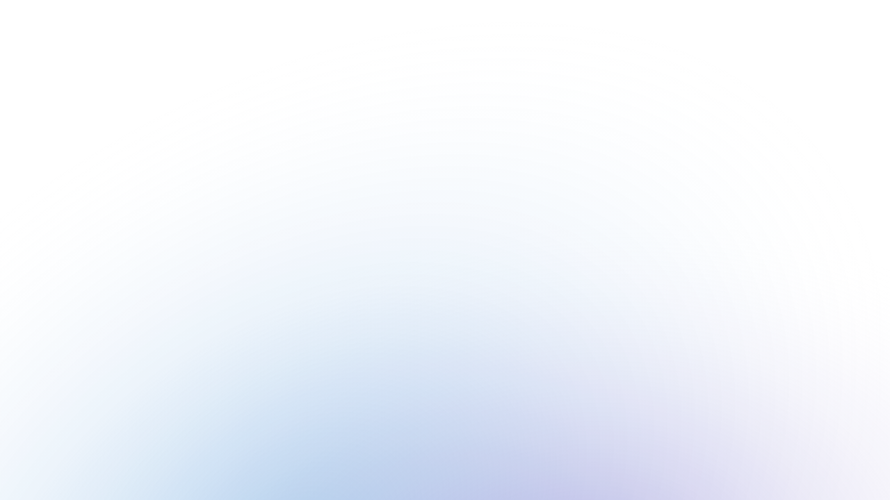

--- FILE ---
content_type: text/html;charset=UTF-8
request_url: https://aiasarcofeliceonlus.my.webex.com/webappng/sites/aiasarcofeliceonlus.my/meeting/info/meetingnotfound?MTID=md4d3fc66b12b2c09e03f130fbbfa4a81&trackingId=C5F1B1BEDF6E45F7A65F4ED5CF6E33A9_1768835135978&pmr=false&errorType=notFound&parameter=j.php%3FMTID%3Dmd4d3fc66b12b2c09e03f130fbbfa4a81
body_size: 15893
content:
<!DOCTYPE html>

<html lang="en-US" >

<head>
    <title>Cisco Webex Meetings</title>
  	<meta name="viewport" content="width=device-width, initial-scale=1">
    <meta http-equiv="X-UA-Compatible" content="IE=Edge">
    <meta name="format-detection" content="telephone=no">

    <meta charset="UTF-8">
    <link rel="shortcut icon" href="https://aiasarcofeliceonlus.my.webex.com/webappng/images/favicont29_new.ico" type="image/x-icon">

    <meta property="og:type" content="website" />
    <meta property="og:title" content="Meet virtually with Cisco Webex. Anytime, anywhere, on any device." />
    <meta property="og:description" content="Simple, modern video meetings for everyone on the world's most popular and trusted collaboration platform." />
    <meta property="og:image" content="https://aiasarcofeliceonlus.my.webex.com/webappng/images/webexball_opengraph_new.jpeg" />
    <meta property="og:site_name" content="Cisco Webex Site" />
    <meta property="og:url" content="https://aiasarcofeliceonlus.my.webex.com/" />

    <meta name="slack-app-id" content="A5P5FDK33">

    <script src="https://aiasarcofeliceonlus.my.webex.com/webappng/scripts/storageOverwrite.js?rnd=46.2.0-31312"></script>


                <link rel="stylesheet" type="text/css" href="https://aiasarcofeliceonlus.my.webex.com/webappng/styles/wbx.9fe9ed2f.css">


            <link href="https://bmmp.webex.com/scripts/cisco-bmmp.js" rel="preload" as="script"/>

    <link href="https://aiasarcofeliceonlus.my.webex.com/webappng/i18n/localization_en_US.22b6d93a.js" rel="preload" as="script"/>
                    <link href="https://aiasarcofeliceonlus.my.webex.com/webappng/scripts/vendor-element.0c8fc0d1.js" rel="preload" as="script"/>
                    <link href="https://aiasarcofeliceonlus.my.webex.com/webappng/scripts/vendor.6d574d65.js" rel="preload" as="script"/>
                    <link href="https://aiasarcofeliceonlus.my.webex.com/webappng/scripts/vendor-vue.7fc8e107.js" rel="preload" as="script"/>
                    <link href="https://aiasarcofeliceonlus.my.webex.com/webappng/scripts/doi.min.js" rel="preload" as="script"/>
                    <link href="https://aiasarcofeliceonlus.my.webex.com/webappng/scripts/hub.bfc51bb4.js" rel="preload" as="script"/>
</head>

<body>
<div id="wrapper" class="branded  errorPage">
    <div id="specificUserHubPrompt"></div>
    <div id="userHubBanner"></div>
    <div id="topNotis"><span id="topNotis_content"></span></div>
        <div role="banner" id="header" class="">
        </div>

    <div id="app" class="new"><router-view></router-view></div>
</div>

            <script src="https://bmmp.webex.com/scripts/cisco-bmmp.js" defer></script>

    <script type="application/json" id="bootstrapData">
	{"modules":{"billing":{"support":false},"calling":{"support":false},"device":{"support":false},"meeting":{"support":true}},"fedrampCluster":false,"searchOption":{"enablePredictiveSearch":false,"enableOneSearch":false},"globalPageServiceUrl":"https:\/\/globalpage-prod.webex.com\/thirdparty\/login","thirdPartyLoginOption":{"supportGoogleLogin":true,"supportOffice365Login":true,"supportFacebookLogin":true,"supportAppleLogin":false},"supportGoogleDriveDemo":false,"currentUser":{"isAuthenticated":false,"locale":"en_US","lang":"en_US","region":{"regionID":2,"regionCode":"en-US","shortDateFormat":"M\/D\/yyyy","longDateFormat":"dddd, MMMM d, yyyy","shortTimeFormat":"h:mm tt","longTimeFormat":"h:mm:ss tt","numberGroup":",","numberDec":".","currencyID":0},"timezone":{"jodaId":"Europe\/Berlin","webexTimezoneId":142,"offset":"+01:00","jodaLongName":"Central European Standard Time","msTimezoneId":"W. Europe Standard Time"},"settingTimezone":false,"supportListGoogleCalendar":false,"supportAccessAnywhere":false,"supportMyContacts":false,"supportMyProfile":false,"isCIUser":false,"enableHostPin":false,"availableDefaultSiteNames":[],"selfSignupOrg":false,"supportMyReports":false,"enableBetaLabel":false},"brand":{"adminContactInfo":"","supportContactURL":"https:\/\/support.webex.com\/support\/manage-ticket.html","supportPhoneNumber":"U.S. and Canada Toll-Free 1-866-229-3239<BR>International Toll +1 408-906-1155<BR><BR>For additional support numbers, please refer to: <a href='http:\/\/www.webex.com\/support\/phonenumbers.htm' target='_blank'>International toll-free phone numbers<\/a>","headerFullScreen":true,"hideDownloadLinkForGuest":false,"parnterLabel":false},"loginUrl":"https:\/\/aiasarcofeliceonlus.my.webex.com\/webappng\/sites\/aiasarcofeliceonlus.my\/login?siteurl=aiasarcofeliceonlus.my&viewFrom=modern","enableCohost":true,"isSiteRequireLogin":false,"isSiteSupportPmr":true,"supportModernViewMobile":true,"sdkConfig":{"idbrokerBaseUrl":"https:\/\/idbroker.webex.com","identityBaseUrl":"https:\/\/identity.webex.com","webexClientId":"C1e58a9eee66baf839396427ecb4081794b594b286e5c9ccbff4bdfc1cb8b0cf2","webexClientSecret":"0dd373f05a3775266531f236df74fc384ceba1101272dd085b10453deb4307e2","u2cServiceUrl":"https:\/\/u2c.wbx2.com\/u2c\/api\/v1"},"enableTeamsWidgets":false,"siteId":13161232,"siteUrl":"aiasarcofeliceonlus.my","trackingID":"C5F1B1BEDF6E45F7A65F4ED5CF6E33A9_1768835135978","headerUrl":"\/mw3300\/mywebex\/header.do?siteurl=aiasarcofeliceonlus.my&viewFrom=modern","headerHeight":"75","bannerHeight":"0","basePath":"https:\/\/aiasarcofeliceonlus.my.webex.com\/webappng","siteFullUrl":"aiasarcofeliceonlus.my.webex.com","defaultSiteUrl":"aiasarcofeliceonlus.my","classicViewUrl":"https:\/\/aiasarcofeliceonlus.my.webex.com\/mw3300\/mywebex\/default.do?siteurl=aiasarcofeliceonlus.my&viewSwitch=m2c","helpDocUrl":"https:\/\/help.webex.com","mcAppRootPath":"https:\/\/aiasarcofeliceonlus.my.webex.com\/mc3300\/meetingcenter","myWebexAppRootPath":"https:\/\/aiasarcofeliceonlus.my.webex.com\/mw3300\/mywebex","svcComRootPath":"https:\/\/aiasarcofeliceonlus.my.webex.com\/svc3300\/svccomponents","isEnableFeedback":true,"isSupportCI":true,"isSupportTC":false,"isSupportEC":false,"isSupportSC":false,"systemTime":"2026-01-19 15:05:37","csrfToken":"2a117da9-bba2-4ba8-bc29-9c11f450ba53","supportWebMeetingApp":true,"defaultJoinWay":"nativejoin","sparkJoinWay":"","webDomainName":"aiwd","supportSmartJoinAndThinclient":true,"supportThinClient":true,"thinClientSupportAPI":"https:\/\/nebulaai.webex.com\/pb\/web\/44.9.7.1651","thinClientSupportAPICDN":"https:\/\/akamaicdn.webex.com\/pb\/web\/44.9.7.1651","thinClientVer":"44.9.7.1651","bannerDisclaimerVO":{"bannerEnabled":false,"loginDisclaimerEnabled":false,"bannerRichText":"","bannerStyle":"","loginDisclaimerStyle":"","loginDisclaimerRichText":"","loginDisclaimerTitleRichText":""},"containsHtmlFooter":false,"footer":"","isShowCarousel":true,"enableInsightReport":true,"hasInsightData":false,"bmmpConfig":{"selfService":true,"w11Migration":false,"bmmpURL":"https:\/\/bmmp.webex.com","billingMode":"paid","sharedMCOnline":false},"defaultLoginWay":"Webex","allowUploadAvatar":true,"supportNewMeetingApp":true,"enableUnifiedRegistration":true,"needDetectCdn":true,"cdnDetectJSPath":"https:\/\/akamaicdn.webex.com\/client\/WBXclient-45.6.3-12\/cdndetect.js","enableShowCaptchaInPersonalRoom":false,"headerFullScreen":true,"supportJabberClientForVDI":false,"enableSparkNEOClientJoinPMR":false,"enableCustomizeRegisterForm":true,"supportCmr":true,"enableInAppJoin":true,"installWebexAppForMeetSimple":true,"showFlipBackDialog":true,"flipBackToModernViewDays":365,"modernViewOnly":true,"mcModernViewAdoption":true,"classicViewDefault":false,"supportAccessAnywhere":false,"supportMyContacts":true,"supportNGMyContacts":true,"disableCompanyAddressBook":false,"supportMyProfile":true,"showPublicMeeting":false,"supportWalkMe":false,"attendeeSSOEnabled":false,"enablePostMeetingExperience":true,"pageAcceleration":false,"delay10MinsToMDP":false,"hasDisclaimer":false,"supportListO365Calendar":false,"supportO365IndividualPermission":false,"supportGoogleIndividualPermission":false,"supportContactRedesign":true,"maximalInviteesNumberForMC":1000,"classicViewOnly":false,"enableQuickAccessingToWebClient":false,"siteUUID":"a88507377b9f434be053ad06fc0aa0bb","supportCrossLaunch":false,"showMeetingClientPlugInForAdmin":false,"enableUnifiedIframe":true,"supportDownloadUnifiedApp":true,"enableConvergedArchitecture":true,"showRecordingMenu":false,"showUploadMenu":false,"enableDisplayName":true,"allowChangeDisplayName":true,"enableHighlightRecommendations":true,"enableHighlightSearch":true,"enableWordcloud":true,"enableFreeTextNotes":true,"enableNewSitePortalSignPage":true,"enableSelfDeactivation":true,"launchingEdgeOnIELowerVersion":true,"supportDownloadUnifiedClient":true,"allowStartScheduledMtgFromPhone":true,"globalRestfulApiEndpoint":"https:\/\/webexapis.com","supportSharePostMtgToTeams":true,"hideMeetingTopic":true,"enablePageCrossLaunchInMJS":true,"joinFlowVersion":1,"enableVideo":true,"enableModernViewHeader":true,"delayWalkMeLoading":true,"enableSwapCITokenInJoinFlow":true,"enableRecordingAccesses":true,"enableNewSignFlow":true,"enableCustomizeLandingPage":true,"enableCustomWebcastAttendeeView":true,"enableNewInfoPage":true,"enableEOSAnnouncementOfClassicEvent":false,"allowWbxAdminSaveSiteTemplate":false,"enableConvergedUnhideOptions":false,"enableUploadRecording":false,"supportRegistrationID":true,"siteSupportTrackingCode":true,"webAppLoginStrictVerification":false,"enableUserFeedback":false,"enableECDN":false,"isCILinkedSite":false,"enableEventScheduleButton":true,"supportMeetNowSetting":true,"enableWebcastAttIE11EndOfLife":true,"enableMCLandingPage":true,"enableTPJoinWebinarAsAttendee":true,"enableWebinarNewName":true,"enableWebinarPolling":true,"supportModernViewMyProfile":true,"enableHostTurnOffAutoEmails":true,"allowSignupUserChangeUserName":true,"supportSignUp":true,"enableWebinarSeries":true,"disableClassicEventScheduleOnly":false,"enhanceRegistExperience":true,"recordingFeatureVO":{"supportRecordingChapter":true,"showExpiringRecording":false},"allowStroeInfoInCookie":false,"appTokenDeprecated":false,"enableDelegateBoReport":true,"enableNewReportHomePage":true,"enableNewMeetNowPage":true,"enableEC2ThinClientJoinByDefault":true,"enableSpa":true,"siteEnableSpa":true,"fromErrorPage":true,"enableShowDownloadWebexApp":true,"enableIPRange4PDRecording":true,"tcMappingToCICompleted":false,"supportCohostUpdateWebinar":true,"enableUserHubLayout":true,"siteType":"Online","category":"Paid","maxJoinCountWithSameRegID":1,"enableNgHeaderWhiteBackground":false,"enableUserHubDownloads":true,"webAppUrl":"https:\/\/web.webex.com","onlineSmbUrl":"https:\/\/simple-admin-view.webex.com","pricingUrl":"https:\/\/pricing.webex.com","purchaseUrl":"https:\/\/purchase.webex.com","supportOrgSettingForAdminLink":false,"enableCustomizedBrandingHelpUrl":false,"pageStaticVersion":"46.2.0-31312","enableWebinarSeriesSummaryReport":true,"enableRTLLanguages4Smb":false,"enableCallingPaidFte":false,"enableOnlineMainNumberMfe":false,"enableOnlineLicenseMfe":false,"enableOnlineChangeOrderMfe":false,"enableOnlineBillingMfe":false,"enableRecordingDownloadForMobile":true,"enableImproveNBRLayout4Converge":false,"enableCAForMeetingSettings":true,"enableAlternateFQDNS":false,"enableU2cV2Format":false,"enableWebexSchedulerForDNSSec":false,"hideTermsOfServiceAndPrivacy":false,"enableLegacyRecodingDownloadOnly":false,"amplitudeApiKey":"43702d64a76b9c96bce325d7727f676c","enablePostMtgReportRoleAndName":true,"enableMeetingReportForCohost":true,"enableMHSActivityReport":true,"enableMHSBasicAPIRead":true,"enableWebinarRegistrationReport":true,"enableWebinarRecordingReport":true,"enableInWebinarActivityReport":true,"allowFileUploadForWebinar":true,"showCallingRecordingTab":false,"showUploadRecordingTab":false,"enableExpirationTimeForRecordingLink":false,"userHubTheme":"dark","enforcelLoginAccessRecording4MC":false,"enforcePreventDownloadRecording4MC":false,"mcEnforceRecordingPwd":false,"uploadRecordingInModernView":false,"enableUploadRecordingOnlyForMp4":false,"enableDurationToUploadRecording":false,"nBRLargeFileUpload":false,"nBRMaxFileSizeLimit":0,"meetingReminder":true,"supportWebexWebcast":true,"enableVirusScanning":false,"maxBasicRegistrantNumber":10000,"maxBasicInviteeNumber":10000,"enableAdditionalFactor":true,"additionalRegisterFactor":0.2,"additionalInviteAttendeeFactor":0.2,"enableVideoPortal":false,"enablePlaybackImageFileInClient":true,"enablePlaybackTextAudioInClient":true,"enablePlaybackUploadInClientSA":true,"enablePlaybackAudioInClient":true,"showPracticeSession":true,"practiceSessionVersion":"T42.7","showPracticeSessionMusic":true,"enablePostSurvey":true,"enableWebinarTemplateImprovement":true,"enableEmailTemplateImprovement":true,"enableRegistrationBackToPending":true,"supportCustomizeDownloadLink":false,"webcastVIP":"uk1.livestreaming.webex.com","enableCookiesManagement":true,"functionalValue":1,"performanceValue":1,"enableUSGovernmentNotification":false,"enableDeleteRecentContact":true,"enableClassicEvent":true,"enable64BitAppDownload":true,"enableUserCustomizeEmailTemplate":false,"supportNewTemplateForMC":false,"enableNewHtmlEmailTemplates":true,"enableNewEventTemplate":true,"enableSiteRemovePTLink":false,"enableTimezone2DB":true,"enableCountryRegion2DB":true,"msTimezoneVer":"1","enableUnifiedWebScheduler":false,"enableCallAnalyzerForScheduling":true,"enableAddinMultipleAuth":false,"supportWindowsMCDownload":true,"enableRecurrenceWebinar":false,"irregularWebinarOccurrenceLimit":20,"enableOnlineWebinarNewFTE":true,"enableWebinarOptionAlignment":true,"enableAttentionTrackInWebinar":false,"enableRegistrationRedirectURL":true,"supportForceAudioPasswordForEC2":true,"maxLimitOnRegisterDefault":0,"userHubEnableCallingSetting":false,"userHubEnableDeviceSetting":false,"userHubEnableAdminEntrance":false,"userHubEnableAppCalendar":false,"userHubEnableAppScheduler":false,"userhubEnableAdminBilling":false,"userhubEnableNewLayoutDownloads":false,"userHubEnableCallingContacts":false,"removeLanguageSettingFromToolBar":true,"enableCustomizedLobby":true,"userHubEnableAdmin4Calling":false,"userHubEnableAdmin4Enterprise":false,"userHubEnableAdmin4Online":false,"userHubEnableAdmin4Smb":false,"userhubEnableFaceRecognition":false,"userHubEnableAnalytics4Smb":false,"userHubEnableWorkspace4Smb":false,"userhubEnableCustomizedBranding":false,"userhubEnableCustomizedBranding4Enterprise":false,"enableUnsaveDataCheck":false,"enableCallAnalyzerForSignIn":true,"enableTCLinkOnSitePortal":true,"enableSCLinkOnSitePortal":true,"enableECLinkOnSitePortal":true,"supportMyReports":true,"allowChangeLandingPageLanguage":true,"supportRegistrationPrivacyLaw":true,"enableBYOK4MeetingAssets":false,"enableConvergedWebinar":true,"supportEventsInMeeting":true,"showCookieBanner":true,"psf":false,"ticketDeprecated":false,"mconline":true}
    </script>

        <script type="application/json" id="extendedData">
        {}
        </script>

        <script type="application/json" id="postSurveyFormData">
        {}
        </script>

    <script src="https://aiasarcofeliceonlus.my.webex.com/webappng/i18n/localization_en_US.22b6d93a.js"></script>
                    <script src="https://aiasarcofeliceonlus.my.webex.com/webappng/scripts/vendor-element.0c8fc0d1.js"></script>
                    <script src="https://aiasarcofeliceonlus.my.webex.com/webappng/scripts/vendor.6d574d65.js"></script>
                    <script src="https://aiasarcofeliceonlus.my.webex.com/webappng/scripts/vendor-vue.7fc8e107.js"></script>
                    <script src="https://aiasarcofeliceonlus.my.webex.com/webappng/scripts/doi.min.js"></script>
                    <script src="https://aiasarcofeliceonlus.my.webex.com/webappng/scripts/hub.bfc51bb4.js"></script>
        <script src="https://akamaicdn.webex.com/client/WBXclient-45.6.3-12/cdndetect.js" async></script>
</body>
</html>


--- FILE ---
content_type: text/javascript
request_url: https://aiasarcofeliceonlus.my.webex.com/webappng/scripts/storageOverwrite.js?rnd=46.2.0-31312
body_size: 1390
content:
const functionStorageList=["wm-state","walkMe_wm-po-q","walkMe_wm-po-p","walkMe_wm-po-r","9e9b087ed0d448fdb6981e565d6cba3cpriority","wm-preload-data","wm-lang","walkMe_wm-wmv","walkMe_wm-lnchr-ply-ssn","walkMe_wm-wtchd-19","walkMe_wm-ASRep-19-606689","walkMe_wm-flw-preplay","walkMe_wm-flow-stack","walkMe_wm-smtp-init","walkMe_wm-session-per-user","walkMe_wm-ueug","walkMe_wm-fgug","walkMe_wm-cdplay","walkMe_wm-ldv","AMP_TEST","AMP_TDLTEST"],performanceStorageList=["ADRUM_AGENT_INFO","ADRUM_CLIENTINFO","telemetryInitData","telemetrySends","doiQueue","currentJmtData","pb_first_join","isRetUser","endMeetingReasonFlag","endMeetingReasonInfo","confid3rdLogin"],Cookie_Consent_Option="CookieConsentOption",Amplitude_Pattern=/^AMP_(?:MKTG_|unsent_)?[A-Za-z0-9]{10}$/,originSetItem=Storage.prototype.setItem;function cookieBannerReject(){if(0===readStorageCookieConsentOption().functionalValue){for(let e=0;e<functionStorageList.length;++e)localStorage.removeItem(functionStorageList[e]),sessionStorage.removeItem(functionStorageList[e]);for(let e=0;e<performanceStorageList.length;++e)localStorage.removeItem(performanceStorageList[e]),sessionStorage.removeItem(performanceStorageList[e]);for(let e in localStorage)Amplitude_Pattern.test(e)&&localStorage.removeItem(e)}}function readCookieConsentFromWebexMfeContainer(){const e=window.$wujie;if(e&&e.props&&e.props.cookieConsent){const o=e.props.cookieConsent;return{functionalValue:!1===o.functional?0:1,performanceValue:!1===o.performance?0:1}}return null}function readStorageCookieConsentOption(){let e={functionalValue:1,performanceValue:1};try{const o=readCookieConsentFromWebexMfeContainer();if(o)return o;const t=localStorage.getItem(Cookie_Consent_Option);if(!t)return e;const n=JSON.parse(t);if(n.expiry){const e=new Date,o=new Date(Date.parse(n.expiry));e.getTime()>o.getTime()&&localStorage.removeItem(Cookie_Consent_Option)}if(n.value){const o=JSON.parse(JSON.stringify(n.value));null==o||0!==o.functionalValue&&1!==o.functionalValue||(e.functionalValue=o.functionalValue),null==o||0!==o.performanceValue&&1!==o.performanceValue||(e.performanceValue=o.performanceValue)}}catch(e){console.log("unknown error")}return e}function initStorageCookieConsentOption(e,o){if(null==localStorage.getItem("CookieConsentOption")){writeStorageCookieConsentOption({functionalValue:e,performanceValue:o})}cookieBannerReject()}function writeStorageCookieConsentOption(e){const o=new Date;o.setFullYear(o.getFullYear()+1);const t={value:e,expiry:o};localStorage.setItem("CookieConsentOption",JSON.stringify(t))}function getCookie(e){let o=e+"=",t=decodeURIComponent(document.cookie).split(";");for(let e=0;e<t.length;e++){let n=t[e];for(;" "==n.charAt(0);)n=n.substring(1);if(0==n.indexOf(o))return n.substring(o.length,n.length)}return""}Storage.prototype.setItem=function(){try{let e=readStorageCookieConsentOption();if(0===e.functionalValue&&functionStorageList.find((e=>arguments[0]===e)))return;if(0===e.functionalValue&&Amplitude_Pattern.test(arguments[0]))return;if(0===e.performanceValue&&performanceStorageList.find((e=>arguments[0]===e)))return;originSetItem.apply(this,arguments)}catch(e){originSetItem.apply(this,arguments),console.log("overwrite storage error"+arguments[0]+e)}},window.cleanStorageItem=cookieBannerReject,window.initStorageCookieConsentOption=initStorageCookieConsentOption,window.writeStorageCookieConsentOption=writeStorageCookieConsentOption,window.readStorageCookieConsentOption=readStorageCookieConsentOption;

--- FILE ---
content_type: text/javascript
request_url: https://aiasarcofeliceonlus.my.webex.com/webappng/scripts/vendor-element.0c8fc0d1.js
body_size: 233978
content:
/*! For license information please see vendor-element.0c8fc0d1.js.LICENSE.txt */
(self.wpJsonpWebex=self.wpJsonpWebex||[]).push([[2848],{39188:(e,t,i)=>{e.exports=function(e){var t={};function i(n){if(t[n])return t[n].exports;var a=t[n]={exports:{},id:n,loaded:!1};return e[n].call(a.exports,a,a.exports,i),a.loaded=!0,a.exports}return i.m=e,i.c=t,i.p="/dist/",i(0)}([function(e,t,i){e.exports=i(1)},function(e,t,i){"use strict";t.__esModule=!0;var n,a=i(2),s=(n=a)&&n.__esModule?n:{default:n};s.default.install=function(e){e.component(s.default.name,s.default)},t.default=s.default},function(e,t,i){var n=i(3)(i(4),i(12),null,null,null);e.exports=n.exports},function(e,t){e.exports=function(e,t,i,n,a){var s,r=e=e||{},o=typeof e.default;"object"!==o&&"function"!==o||(s=e,r=e.default);var l,u="function"==typeof r?r.options:r;if(t&&(u.render=t.render,u.staticRenderFns=t.staticRenderFns),n&&(u._scopeId=n),a?(l=function(e){(e=e||this.$vnode&&this.$vnode.ssrContext||this.parent&&this.parent.$vnode&&this.parent.$vnode.ssrContext)||"undefined"==typeof __VUE_SSR_CONTEXT__||(e=__VUE_SSR_CONTEXT__),i&&i.call(this,e),e&&e._registeredComponents&&e._registeredComponents.add(a)},u._ssrRegister=l):i&&(l=i),l){var d=u.functional,c=d?u.render:u.beforeCreate;d?u.render=function(e,t){return l.call(t),c(e,t)}:u.beforeCreate=c?[].concat(c,l):[l]}return{esModule:s,exports:r,options:u}}},function(e,t,i){"use strict";t.__esModule=!0;var n,a=i(5),s=(n=a)&&n.__esModule?n:{default:n};var r={success:"icon-mds-check-circle-badge_filled",warning:"icon-mds-warning-badge_filled",error:"icon-mds-error-legacy-badge_filled",info:"icon-mds-info-badge_filled",prompt:"icon-mds-priority-badge_filled"};t.default={name:"ElAlert",props:{title:{type:String,default:"",required:!0},description:{type:String,default:""},type:{type:String,default:"info"},closable:{type:Boolean,default:!1},closeText:{type:String,default:""},showIcon:{type:Boolean,default:!1},align:{type:String,default:""},closeBtnAriaLabel:{type:String,default:"Close"},ariaLive:{type:String,required:!1,default:"polite"}},mixins:[s.default],data:function(){return{visible:!0,closeAcc:this.t("message.common.closeMessageAlert")||"Close the message"}},methods:{close:function(){this.visible=!1,this.$emit("close")}},computed:{typeClass:function(){return"el-alert--"+this.type},iconClass:function(){return r[this.type]||"el-icon-information"},isBigIcon:function(){return this.description?"is-big":""},isBoldTitle:function(){return this.description?"is-bold":""}}}},function(e,t,i){"use strict";t.__esModule=!0;var n=i(6);t.default={methods:{t:function(){for(var e=arguments.length,t=Array(e),i=0;i<e;i++)t[i]=arguments[i];return n.t.apply(this,t)},isSafari:function(){return"undefined"!=typeof navigator&&/Version\/[\d\.]+.*Safari/.test(navigator.userAgent)}}}},function(e,t,i){"use strict";t.__esModule=!0,t.i18n=t.use=t.t=void 0;var n=r(i(7)),a=r(i(8)),s=r(i(9));function r(e){return e&&e.__esModule?e:{default:e}}var o=(0,r(i(10)).default)(a.default),l=n.default,u=!1,d=function(){var e=Object.getPrototypeOf(this||a.default).$t;if("function"==typeof e&&a.default.locale)return u||(u=!0,a.default.locale(a.default.config.lang,(0,s.default)(l,a.default.locale(a.default.config.lang)||{},{clone:!0}))),e.apply(this,arguments)},c=t.t=function(e,t){var i=d.apply(this,arguments);if(null!=i)return i;for(var n=e.split("."),a=l,s=0,r=n.length;s<r;s++){if(i=a[n[s]],s===r-1)return o(i,t);if(!i)return"";a=i}return""},h=t.use=function(e){l=e||l},f=t.i18n=function(e){d=e||d};t.default={use:h,t:c,i18n:f}},function(e,t){"use strict";t.__esModule=!0,t.default={el:{colorpicker:{confirm:"OK",clear:"Clear"},common:{delete:"Delete"},dialog:{close:"Close"},carousel:{carousel:"Carousel button",carouselPage:"Carousel Page",carouselTitle:"Carousel"},datepicker:{gridFor:"Date picker grid for",selectDateTime:"Select meeting date and time",presetDate:"Choose a preset date range:",fromStartDate:"From (Start date)",toEndDate:"To (End date)",previousMonth:"Go to previous month",nextMonth:"Go to next month",now:"Now",today:"Today",cancel:"Cancel",clear:"Clear",confirm:"OK",selectDate:"Select date",selectTime:"Select time",startDate:"Start Date",startTime:"Start Time",endDate:"End Date",endTime:"End Time",AM:"AM",PM:"PM",year:"",month1:"Jan",month2:"Feb",month3:"Mar",month4:"Apr",month5:"May",month6:"Jun",month7:"Jul",month8:"Aug",month9:"Sep",month10:"Oct",month11:"Nov",month12:"Dec",from:"From",to:"to",customRange:"Custom Range",weeks:{sun:"S",mon:"M",tue:"T",wed:"W",thu:"T",fri:"F",sat:"S"},months:{jan:"Jan",feb:"Feb",mar:"Mar",apr:"Apr",may:"May",jun:"Jun",jul:"Jul",aug:"Aug",sep:"Sep",oct:"Oct",nov:"Nov",dec:"Dec"}},select:{loading:"Loading",noMatch:"No matching data",noData:"No data",placeholder:"Select"},cascader:{noMatch:"No matching data",loading:"Loading",placeholder:"Select"},pagination:{goto:"Go to",pagesize:"/page",total:"Total {total}",pageClassifier:""},messagebox:{title:"Message",confirm:"OK",cancel:"Cancel",error:"Illegal input"},upload:{delete:"Delete",preview:"Preview",continue:"Continue"},table:{emptyText:"No Data",confirmFilter:"Confirm",resetFilter:"Reset",clearFilter:"All",sumText:"Sum"},tree:{emptyText:"No Data"},transfer:{noMatch:"No matching data",noData:"No data",titles:["List 1","List 2"],filterPlaceholder:"Enter keyword",noCheckedFormat:"{total} items",hasCheckedFormat:"{checked}/{total} checked"},country:{AL:"Albania",DZ:"Algeria",AS:"American Samoa",AD:"Andorra",AO:"Angola",AI:"Anguilla",AQ:"Antarctica",AG:"Antigua (including Barbuda)",AR:"Argentina",AM:"Armenia",AW:"Aruba",AT:"Austria",AU:"Australia",AZ:"Azerbaijan",BS:"Bahamas",BH:"Bahrain",BD:"Bangladesh",BB:"Barbados",BY:"Belarus",BE:"Belgium",BZ:"Belize",BJ:"Benin",BM:"Bermuda",BT:"Bhutan",BO:"Bolivia",BA:"Bosnia-Herzegovina",BW:"Botswana",BR:"Brazil",VI:"British Virgin Islands",BN:"Brunei",BG:"Bulgaria",BF:"Burkina Faso",BI:"Burundi",KH:"Cambodia",CM:"Cameroon",CA:"Canada",CV:"Cape Verde Island",KY:"Cayman Islands",CF:"Central African Republic",TD:"Chad Republic",CL:"Chile",CN:"China",CO:"Colombia",KM:"Comoros",CK:"Cook Islands",HR:"Croatia",CU:"Cuba",CY:"Cyprus",CZ:"Czech Republic",DK:"Denmark",DJ:"Djibouti",DM:"Dominica",DO:"Dominican Republic",EC:"Ecuador",EG:"Egypt outside Cairo",SV:"El Salvador",GQ:"Equatorial Guinea",ER:"Eritrea",EE:"Estonia",ET:"Ethiopia",FO:"Faeroe Islands",FK:"Falkland Islands",FJ:"Fiji Islands",FI:"Finland",FR:"France",GF:"French Guiana",PF:"French Polynesia",GA:"Gabon Republic",GM:"Gambia",GE:"Georgia",DE:"Germany",GH:"Ghana",GI:"Gibraltar",GR:"Greece",GL:"Greenland",GD:"Grenada",GP:"Guadeloupe",GT:"Guatemala",GW:"Guinea-Bissau",GN:"Guinea",GY:"Guyana",HT:"Haiti",HN:"Honduras",HK:"Hong Kong",HU:"Hungary",IS:"Iceland",IN:"India",ID:"Indonesia",IR:"Iran",IQ:"Iraq",IE:"Ireland",IL:"Israel",IT:"Italy",CI:"Ivory Coast",JM:"Jamaica",JP:"Japan",JO:"Jordan",KZ:"Kazakhstan",KE:"Kenya",KI:"Kiribati",KP:"Korea, North",KR:"Korea, South",KW:"Kuwait",KG:"Kyrgyzstan",LA:"Laos",LV:"Latvia",LB:"Lebanon",LS:"Lesotho",LR:"Liberia",LY:"Libya",LI:"Liechtenstein",LT:"Lithuania",LU:"Luxembourg",MO:"Macao",MG:"Madagascar",MW:"Malawi",MY:"Malaysia",MV:"Maldives",ML:"Mali",MH:"Marshall Islands",MR:"Mauritania",MU:"Mauritius",YT:"Mayotte Island",FM:"Micronesia",MD:"Moldova",MC:"Monaco",MN:"Mongolia",MA:"Morocco",MZ:"Mozambique",MM:"Myanmar",NA:"Namibia",CD:"Congo, Democratic Republic of the Congo",CG:"Congo, Republic of the Congo",RS:"Serbia",NP:"Nepal",NL:"Netherlands",NC:"New Caledonia",NI:"Nicaragua",NE:"Niger",NU:"Niue",NF:"Norfolk Island",NO:"Norway",PK:"Pakistan",PW:"Palau",PA:"Panama",PG:"Papua New Guinea",PE:"Peru",PH:"Philippines",PL:"Poland",PT:"Portugal",RO:"Romania",RU:"Russia",RW:"Rwanda",LC:"St Lucia",VC:"St Vincent",SM:"San Marino",SA:"Saudi Arabia",SN:"Senegal Republic",SL:"Sierra Leone",SG:"Singapore",SK:"Slovakia",SI:"Slovenia",SB:"Solomon Islands",SO:"Somalia",ZA:"South Africa",ES:"Spain",LK:"Sri Lanka",SD:"Sudan",SR:"Suriname",SZ:"Swaziland",SE:"Sweden",CH:"Switzerland",SY:"Syria",TW:"Taiwan",TJ:"Tajikistan",TZ:"Tanzania",TH:"Thailand",TG:"Togo",TO:"Tonga Islands",TT:"Trinidad and Tobago",TN:"Tunisia",TR:"Turkey",TM:"Turkmenistan",TC:"Turks and Caicos",TV:"Tuvalu",UG:"Uganda",UA:"Ukraine",AE:"United Arab Emirates",GB:"United Kingdom",US:"United States of America",UY:"Uruguay",UZ:"Uzbekistan",VU:"Vanuatu",VA:"Vatican City",VE:"Venezuela",VN:"Vietnam",WF:"Wallis And Futuna Islands",WS:"Western Samoa",YE:"Yemen",ZM:"Zambia",ZW:"Zimbabwe",AF:"Afghanistan",RE:"French Depts. (Indian Ocean)",MP:"Northern Mariana Islands",DG:"Diego Garcia",MK:"Macedonia",MT:"Malta",MS:"Montserrat",NZ:"New Zealand",OM:"Oman",PY:"Paraguay",QA:"Qatar",KN:"St Kitts and Nevis",SC:"Seychelles Islands",MX:"Mexico"}}}},function(e,t){e.exports=i(70538)},function(e,t){e.exports=i(9996)},function(e,t,i){"use strict";t.__esModule=!0;var n="function"==typeof Symbol&&"symbol"==typeof Symbol.iterator?function(e){return typeof e}:function(e){return e&&"function"==typeof Symbol&&e.constructor===Symbol&&e!==Symbol.prototype?"symbol":typeof e};t.default=function(e){return function(e){for(var t=arguments.length,i=Array(t>1?t-1:0),r=1;r<t;r++)i[r-1]=arguments[r];if(1===i.length&&"object"===n(i[0])&&(i=i[0]),i&&i.hasOwnProperty||(i={}),void 0!==e)return e.replace(s,(function(t,n,s,r){var o=void 0;return"{"===e[r-1]&&"}"===e[r+t.length]?s:null==(o=(0,a.hasOwn)(i,s)?i[s]:null)?"":o}))}};var a=i(11),s=/(%|)\{([0-9a-zA-Z_]+)\}/g},function(e,t){"use strict";t.__esModule=!0;var i="function"==typeof Symbol&&"symbol"==typeof Symbol.iterator?function(e){return typeof e}:function(e){return e&&"function"==typeof Symbol&&e.constructor===Symbol&&e!==Symbol.prototype?"symbol":typeof e};t.hasOwn=function(e,t){return n.call(e,t)},t.toObject=function(e){for(var t={},i=0;i<e.length;i++)e[i]&&a(t,e[i]);return t};var n=Object.prototype.hasOwnProperty;t.generateId=function(){return Math.floor(1e4*Math.random())},t.kebabCase=function(e){var t=/([^-])([A-Z])/g;return e.replace(t,"$1-$2").replace(t,"$1-$2").toLowerCase()};function a(e,t){for(var i in t)e[i]=t[i];return e}t.getValueByPath=function(e,t){for(var i=(t=t||"").split("."),n=e,a=null,s=0,r=i.length;s<r;s++){var o=i[s];if(void 0===n)break;if(s===r-1){a=n[o];break}n=n[o]}return a},t.autoprefixer=function(e){if("object"!==(void 0===e?"undefined":i(e)))return e;var t=["ms-","webkit-"];return["transform","transition","animation"].forEach((function(i){var n=e[i];i&&n&&t.forEach((function(t){e[t+i]=n}))})),e};var s=t.arrayFindIndex=function(e,t){for(var i=0;i!==e.length;++i)if(t(e[i]))return i;return-1};t.arrayFind=function(e,t){var i=s(e,t);return-1!==i?e[i]:void 0},t.coerceTruthyValueToArray=function(e){return Array.isArray(e)?e:e?[e]:[]}},function(e,t){e.exports={render:function(){var e=this,t=e.$createElement,i=e._self._c||t;return i("transition",{attrs:{name:"el-alert-fade"}},[i("div",{directives:[{name:"show",rawName:"v-show",value:e.visible,expression:"visible"}],staticClass:"el-alert",class:[e.typeClass,"alert-align-"+e.align],attrs:{role:"alert"}},[e.showIcon?i("i",{staticClass:"el-alert__icon",class:[e.iconClass,e.isBigIcon],attrs:{"aria-hidden":"true"}}):e._e(),i("div",{staticClass:"el-alert__content",class:["alert-align-"+e.align]},[e.title?i("span",{staticClass:"el-alert__title",class:[e.isBoldTitle],attrs:{"aria-live":e.ariaLive}},[e._v(e._s(e.title))]):e._e(),e._t("default",(function(){return[e.description?i("p",{staticClass:"el-alert__description"},[e._v(e._s(e.description))]):e._e()]})),i("i",{directives:[{name:"show",rawName:"v-show",value:e.closable,expression:"closable"}],staticClass:"el-alert__closebtn",class:{"is-customed":""!==e.closeText,"icon-exit":""===e.closeText},attrs:{tabindex:"0",role:"button","aria-label":e.closeBtnAriaLabel},on:{keydown:function(t){return!t.type.indexOf("key")&&e._k(t.keyCode,"enter",13,t.key,"Enter")?null:e.close()},click:function(t){return e.close()}}},[e._v(e._s(e.closeText))])],2)])])},staticRenderFns:[]}}])},77924:function(e,i,n){var a;a=function(e){return function(e){var t={};function i(n){if(t[n])return t[n].exports;var a=t[n]={exports:{},id:n,loaded:!1};return e[n].call(a.exports,a,a.exports,i),a.loaded=!0,a.exports}return i.m=e,i.c=t,i.p="/dist/",i(0)}([function(e,t,i){e.exports=i(1)},function(e,t,i){"use strict";var n=pe(i(2)),a=pe(i(21)),s=pe(i(41)),r=pe(i(45)),o=pe(i(49)),l=pe(i(62)),u=pe(i(66)),d=pe(i(70)),c=pe(i(24)),h=pe(i(74)),f=pe(i(80)),m=pe(i(84)),p=pe(i(88)),_=pe(i(92)),g=pe(i(96)),y=pe(i(100)),v=pe(i(104)),b=pe(i(126)),M=pe(i(133)),k=pe(i(137)),w=pe(i(138)),L=pe(i(139)),D=pe(i(54)),x=pe(i(58)),T=pe(i(143)),S=pe(i(161)),Y=pe(i(163)),C=pe(i(192)),E=pe(i(196)),A=pe(i(201)),O=pe(i(349)),P=pe(i(150)),H=pe(i(354)),F=pe(i(358)),$=pe(i(459)),I=pe(i(467)),j=pe(i(471)),N=pe(i(475)),B=pe(i(480)),R=pe(i(487)),W=pe(i(493)),V=pe(i(495)),z=pe(i(497)),q=pe(i(502)),K=pe(i(515)),G=pe(i(520)),U=pe(i(525)),J=pe(i(529)),Z=pe(i(534)),X=pe(i(34)),Q=pe(i(538)),ee=pe(i(542)),te=pe(i(546)),ie=pe(i(550)),ne=pe(i(554)),ae=pe(i(569)),se=pe(i(570)),re=pe(i(576)),oe=pe(i(583)),le=pe(i(587)),ue=pe(i(592)),de=pe(i(596)),ce=pe(i(600)),he=pe(i(618)),fe=pe(i(14)),me=pe(i(532));function pe(e){return e&&e.__esModule?e:{default:e}}var _e=[n.default,a.default,s.default,r.default,o.default,l.default,u.default,d.default,c.default,h.default,f.default,m.default,p.default,_.default,g.default,y.default,v.default,b.default,M.default,k.default,w.default,L.default,D.default,x.default,T.default,S.default,Y.default,C.default,E.default,A.default,O.default,P.default,H.default,F.default,$.default,I.default,j.default,B.default,W.default,V.default,z.default,q.default,U.default,J.default,Z.default,X.default,Q.default,ee.default,te.default,ie.default,ne.default,ae.default,se.default,re.default,oe.default,le.default,ue.default,de.default,ce.default,he.default,me.default],ge=function e(t){var i=arguments.length>1&&void 0!==arguments[1]?arguments[1]:{};e.installed||(fe.default.use(i.locale),fe.default.i18n(i.i18n),_e.map((function(e){t.component(e.name,e)})),t.use(R.default.directive),t.prototype.$loading=R.default.service,t.prototype.$msgbox=G.default,t.prototype.$alert=G.default.alert,t.prototype.$confirm=G.default.confirm,t.prototype.$prompt=G.default.prompt,t.prototype.$notify=N.default,t.prototype.$message=K.default)};"undefined"!=typeof window&&window.Vue&&ge(window.Vue),e.exports={version:"46.2.0",locale:fe.default.use,i18n:fe.default.i18n,install:ge,CollapseTransition:me.default,Loading:R.default,Dialog:n.default,Autocomplete:a.default,Breadcrumb:s.default,BreadcrumbItem:r.default,Dropdown:o.default,DropdownMenu:l.default,DropdownItem:u.default,Expand:d.default,Input:c.default,InputNumber:h.default,Radio:f.default,RadioGroup:m.default,RadioButton:p.default,Checkbox:_.default,CheckboxButton:g.default,CheckboxGroup:y.default,Select:v.default,Transfer:b.default,CountrySelect:M.default,CountryLabel:k.default,Option:w.default,OptionGroup:L.default,Button:D.default,ButtonGroup:x.default,Table:T.default,TableColumn:S.default,DatePicker:Y.default,TimeSelect:C.default,TimePicker:E.default,DateTimeRange:A.default,Popover:O.default,Tooltip:P.default,Form:H.default,FormItem:F.default,Tabs:$.default,TabPane:I.default,Alert:j.default,Notification:N.default,Slider:B.default,Row:W.default,Col:V.default,Upload:z.default,Progress:q.default,Message:K.default,MessageBox:G.default,Collapse:U.default,CollapseItem:J.default,Carousel:Z.default,Scrollbar:X.default,CarouselItem:Q.default,Wbxicon:ee.default,MessageInline:te.default,Switch:ie.default,TagInput:ne.default,TagItem:ae.default,UserPredictSearch:se.default,Cascader:re.default,Menu:oe.default,Submenu:le.default,MenuItem:ue.default,MenuItemGroup:de.default,ColorPicker:ce.default,Drawer:he.default}},function(e,t,i){"use strict";t.__esModule=!0;var n,a=i(3),s=(n=a)&&n.__esModule?n:{default:n};s.default.install=function(e){e.component(s.default.name,s.default)},t.default=s.default},function(e,t,i){var n=i(4)(i(5),i(20),null,null,null);e.exports=n.exports},function(e,t){e.exports=function(e,t,i,n,a){var s,r=e=e||{},o=typeof e.default;"object"!==o&&"function"!==o||(s=e,r=e.default);var l,u="function"==typeof r?r.options:r;if(t&&(u.render=t.render,u.staticRenderFns=t.staticRenderFns),n&&(u._scopeId=n),a?(l=function(e){(e=e||this.$vnode&&this.$vnode.ssrContext||this.parent&&this.parent.$vnode&&this.parent.$vnode.ssrContext)||"undefined"==typeof __VUE_SSR_CONTEXT__||(e=__VUE_SSR_CONTEXT__),i&&i.call(this,e),e&&e._registeredComponents&&e._registeredComponents.add(a)},u._ssrRegister=l):i&&(l=i),l){var d=u.functional,c=d?u.render:u.beforeCreate;d?u.render=function(e,t){return l.call(t),c(e,t)}:u.beforeCreate=c?[].concat(c,l):[l]}return{esModule:s,exports:r,options:u}}},function(e,t,i){"use strict";t.__esModule=!0;var n=o(i(6)),a=o(i(12)),s=o(i(13)),r=i(19);function o(e){return e&&e.__esModule?e:{default:e}}t.default={name:"ElDialog",mixins:[n.default,a.default,s.default],props:{title:{type:String,default:""},modal:{type:Boolean,default:!0},modalAppendToBody:{type:Boolean,default:!0},appendToBody:{type:Boolean,default:!1},lockScroll:{type:Boolean,default:!0},closeOnClickModal:{type:Boolean,default:!0},closeOnPressEscape:{type:Boolean,default:!0},showClose:{type:Boolean,default:!0},size:{type:String,default:"small"},customClass:{type:String,default:""},top:{type:String,default:"15%"},beforeClose:Function,focusOnOpen:{type:String,default:""},focusOnClose:{type:String,default:""}},watch:{visible:function(e){var t=this;this.$emit("update:visible",e),e?(this.$emit("open"),this.$el.addEventListener("scroll",this.updatePopper),this.$nextTick((function(){t.$refs.dialog.scrollTop=0,t.focusOnOpen?t.focusElement(t.focusOnOpen,!1,!0):t.focusElement(t.$refs.close)})),this.appendToBody&&document.body.appendChild(this.$el)):(this.$el.removeEventListener("scroll",this.updatePopper),this.$emit("close"),this.focusElement(this.focusOnClose,!0),document.body.removeAttribute("aria-hidden"))}},computed:{sizeClass:function(){return"el-dialog--"+this.size},style:function(){return"full"===this.size?{}:{top:this.top}}},methods:{handleKeyDown:function(e){if(e.stopPropagation(),27!=e.keyCode){var t=(0,r.getFocusableItems)(this.$el),i=t[0],n=t[t.length-1];e.shiftKey?9==e.keyCode&&e.target==i&&(e.preventDefault(),n.focus()):n&&e.target===n&&9==e.keyCode&&(e.preventDefault(),i.focus())}else this.handleClose()},handleWrapperClick:function(){this.closeOnClickModal&&this.handleClose()},handleClose:function(){"function"==typeof this.beforeClose?this.beforeClose(this.hide):this.hide()},hide:function(e){!1!==e&&(this.$emit("update:visible",!1),this.$emit("visible-change",!1))},updatePopper:function(){this.broadcast("ElSelectDropdown","updatePopper"),this.broadcast("ElDropdownMenu","updatePopper")},getFocusElement:function(e){var t=this.$slots.footer;function i(e,t){for(var i=e.querySelectorAll(t),n=i.length-1,a=0,s=i[0];s&&s.disabled&&a<=n;)a++,s=i[n];return s}var n=void 0;return t&&t.length&&(n=i(t[0].elm,e)),n||(n=i(this.$slots.default[0].elm,e)),n},focusElement:function(e,t,i){var n=void 0;if(e){if("string"==typeof e){var a=this.$el;if(t?(a=document.body,n=a.querySelector(e)):n=this.getFocusElement(e),!n)return}else n=e;i&&setTimeout((function(){n.focus()}),500),n.focus()}}},mounted:function(){var e=this;this.appendToBody&&this.$el&&document.body.appendChild(this.$el),this.visible&&(this.rendered=!0,this.open(),this.$nextTick((function(){e.$refs.dialog.scrollTop=0,e.focusOnOpen?e.focusElement(e.focusOnOpen,!1,!0):e.focusElement(e.$refs.close),document.body.setAttribute("aria-hidden","true")})))},destroyed:function(){this.appendToBody&&this.$el&&this.$el.parentNode&&this.$el.parentNode.removeChild(this.$el)}}},function(e,t,i){"use strict";t.__esModule=!0,t.PopupManager=void 0;var n=o(i(7)),a=o(i(8)),s=o(i(9)),r=o(i(11));function o(e){return e&&e.__esModule?e:{default:e}}var l=1,u=[],d=void 0,c=function e(t){return 3===t.nodeType&&e(t=t.nextElementSibling||t.nextSibling),t};t.default={model:{prop:"visible",event:"visible-change"},props:{visible:{type:Boolean,default:!1},transition:{type:String,default:""},openDelay:{},closeDelay:{},zIndex:{},modal:{type:Boolean,default:!1},modalFade:{type:Boolean,default:!0},modalClass:{},modalAppendToBody:{type:Boolean,default:!1},lockScroll:{type:Boolean,default:!0},closeOnPressEscape:{type:Boolean,default:!1},closeOnClickModal:{type:Boolean,default:!1}},created:function(){this.transition&&function(e){if(-1===u.indexOf(e)){var t=function(e){var t=e.__vue__;if(!t){var i=e.previousSibling;i.__vue__&&(t=i.__vue__)}return t};n.default.transition(e,{afterEnter:function(e){var i=t(e);i&&i.doAfterOpen&&i.doAfterOpen()},afterLeave:function(e){var i=t(e);i&&i.doAfterClose&&i.doAfterClose()}})}}(this.transition)},beforeMount:function(){this._popupId="popup-"+l++,s.default.register(this._popupId,this)},beforeDestroy:function(){s.default.deregister(this._popupId),s.default.closeModal(this._popupId),this.modal&&null!==this.bodyOverflow&&"hidden"!==this.bodyOverflow&&(document.body.style.overflow=this.bodyOverflow,document.body.style.paddingRight=this.bodyPaddingRight),this.bodyOverflow=null,this.bodyPaddingRight=null},data:function(){return{opened:!1,bodyOverflow:null,bodyPaddingRight:null,rendered:!1}},watch:{visible:function(e){var t=this;if(e){if(this._opening)return;this.rendered?this.open():(this.rendered=!0,n.default.nextTick((function(){t.open()})))}else this.close()}},methods:{open:function(e){var t=this;this.rendered||(this.rendered=!0,this.$emit("visible-change",!0));var i=(0,a.default)({modalClass:this.modalClass},this.$props||this,e);this._closeTimer&&(clearTimeout(this._closeTimer),this._closeTimer=null),clearTimeout(this._openTimer);var n=Number(i.openDelay);n>0?this._openTimer=setTimeout((function(){t._openTimer=null,t.doOpen(i)}),n):this.doOpen(i)},doOpen:function(e){if(!this.$isServer&&(!this.willOpen||this.willOpen())&&!this.opened){this._opening=!0,this.$emit("visible-change",!0);var t=c(this.$el),i=e.modal,n=e.zIndex;if(n&&(s.default.zIndex=n),i&&(this._closing&&(s.default.closeModal(this._popupId),this._closing=!1),s.default.openModal(this._popupId,s.default.nextZIndex(),this.modalAppendToBody?void 0:t,e.modalClass,e.modalFade),e.lockScroll)){this.bodyOverflow||(this.bodyPaddingRight=document.body.style.paddingRight,this.bodyOverflow=document.body.style.overflow),d=(0,r.default)();var a=document.documentElement.clientHeight<document.body.scrollHeight;d>0&&a&&(document.body.style.paddingRight=d+"px"),document.body.style.overflow="hidden"}"static"===getComputedStyle(t).position&&(t.style.position="absolute"),t.style.zIndex=s.default.nextZIndex(),this.opened=!0,this.onOpen&&this.onOpen(),this.transition||this.doAfterOpen()}},doAfterOpen:function(){this._opening=!1},close:function(){var e=this;if(!this.willClose||this.willClose()){null!==this._openTimer&&(clearTimeout(this._openTimer),this._openTimer=null),clearTimeout(this._closeTimer);var t=Number(this.closeDelay);t>0?this._closeTimer=setTimeout((function(){e._closeTimer=null,e.doClose()}),t):this.doClose()}},doClose:function(){var e=this;this.$emit("visible-change",!1),this._closing=!0,this.onClose&&this.onClose(),this.lockScroll&&setTimeout((function(){e.modal&&"hidden"!==e.bodyOverflow&&(document.body.style.overflow=e.bodyOverflow,document.body.style.paddingRight=e.bodyPaddingRight),e.bodyOverflow=null,e.bodyPaddingRight=null}),200),this.opened=!1,this.transition||this.doAfterClose()},doAfterClose:function(){s.default.closeModal(this._popupId),this._closing=!1}}},t.PopupManager=s.default},function(t,i){t.exports=e},function(e,t){"use strict";t.__esModule=!0,t.default=function(e){for(var t=1,i=arguments.length;t<i;t++){var n=arguments[t]||{};for(var a in n)if(n.hasOwnProperty(a)){var s=n[a];void 0!==s&&(e[a]=s)}}return e}},function(e,t,i){"use strict";t.__esModule=!0;var n,a=i(7),s=(n=a)&&n.__esModule?n:{default:n},r=i(10),o=!1,l=function(){if(!s.default.prototype.$isServer){var e=d.modalDom;return e?o=!0:(o=!1,e=document.createElement("div"),d.modalDom=e,e.addEventListener("touchmove",(function(e){e.preventDefault(),e.stopPropagation()})),e.addEventListener("click",(function(){d.doOnModalClick&&d.doOnModalClick()}))),e}},u={},d={zIndex:2e3,modalFade:!0,getInstance:function(e){return u[e]},register:function(e,t){e&&t&&(u[e]=t)},deregister:function(e){e&&(u[e]=null,delete u[e])},nextZIndex:function(){return d.zIndex++},modalStack:[],doOnModalClick:function(){var e=d.modalStack[d.modalStack.length-1];if(e){var t=d.getInstance(e.id);t&&t.closeOnClickModal&&t.close()}},openModal:function(e,t,i,n,a){if(!s.default.prototype.$isServer&&e&&void 0!==t){this.modalFade=a;for(var u=this.modalStack,d=0,c=u.length;d<c;d++)if(u[d].id===e)return;var h=l();(0,r.addClass)(h,"v-modal"),this.modalFade&&!o&&(0,r.addClass)(h,"v-modal-enter"),n&&n.trim().split(/\s+/).forEach((function(e){return(0,r.addClass)(h,e)})),setTimeout((function(){(0,r.removeClass)(h,"v-modal-enter")}),200),i&&i.parentNode&&11!==i.parentNode.nodeType?i.parentNode.appendChild(h):document.body.appendChild(h),t&&(h.style.zIndex=t),h.style.display="",this.modalStack.push({id:e,zIndex:t,modalClass:n})}},closeModal:function(e){var t=this.modalStack,i=l();if(t.length>0){var n=t[t.length-1];if(n.id===e)n.modalClass&&n.modalClass.trim().split(/\s+/).forEach((function(e){return(0,r.removeClass)(i,e)})),t.pop(),t.length>0&&(i.style.zIndex=t[t.length-1].zIndex);else for(var a=t.length-1;a>=0;a--)if(t[a].id===e){t.splice(a,1);break}}0===t.length&&(this.modalFade&&(0,r.addClass)(i,"v-modal-leave"),setTimeout((function(){0===t.length&&(i.parentNode&&i.parentNode.removeChild(i),i.style.display="none",d.modalDom=void 0),(0,r.removeClass)(i,"v-modal-leave")}),200))}},c=function(){if(!s.default.prototype.$isServer&&d.modalStack.length>0){var e=d.modalStack[d.modalStack.length-1];if(!e)return;return d.getInstance(e.id)}};s.default.prototype.$isServer||(window.addEventListener("keydown",(function(e){if(27===e.keyCode){var t=c();t&&t.closeOnPressEscape&&(t.handleClose?t.handleClose():t.handleAction?t.handleAction("cancel"):t.close())}})),document.addEventListener("focusin",(function(e){var t=c();t&&!t.$el.contains(e.target)&&(e.stopPropagation(),t.$el.focus())}))),t.default=d},function(e,t,i){"use strict";t.__esModule=!0,t.getStyle=t.once=t.off=t.on=void 0;var n="function"==typeof Symbol&&"symbol"==typeof Symbol.iterator?function(e){return typeof e}:function(e){return e&&"function"==typeof Symbol&&e.constructor===Symbol&&e!==Symbol.prototype?"symbol":typeof e};t.hasClass=m,t.addClass=function(e,t){if(e){for(var i=e.className,n=(t||"").split(" "),a=0,s=n.length;a<s;a++){var r=n[a];r&&(e.classList?e.classList.add(r):m(e,r)||(i+=" "+r))}e.classList||(e.className=i)}},t.removeClass=function(e,t){if(e&&t){for(var i=t.split(" "),n=" "+e.className+" ",a=0,s=i.length;a<s;a++){var r=i[a];r&&(e.classList?e.classList.remove(r):m(e,r)&&(n=n.replace(" "+r+" "," ")))}e.classList||(e.className=d(n))}},t.setStyle=function e(t,i,a){if(t&&i)if("object"===(void 0===i?"undefined":n(i)))for(var s in i)i.hasOwnProperty(s)&&e(t,s,i[s]);else"opacity"===(i=c(i))&&u<9?t.style.filter=isNaN(a)?"":"alpha(opacity="+100*a+")":t.style[i]=a};var a,s=i(7),r=((a=s)&&a.__esModule?a:{default:a}).default.prototype.$isServer,o=/([\:\-\_]+(.))/g,l=/^moz([A-Z])/,u=r?0:Number(document.documentMode),d=function(e){return(e||"").replace(/^[\s\uFEFF]+|[\s\uFEFF]+$/g,"")},c=function(e){return e.replace(o,(function(e,t,i,n){return n?i.toUpperCase():i})).replace(l,"Moz$1")},h=t.on=!r&&document.addEventListener?function(e,t,i){e&&t&&i&&e.addEventListener(t,i,!1)}:function(e,t,i){e&&t&&i&&e.attachEvent("on"+t,i)},f=t.off=!r&&document.removeEventListener?function(e,t,i){e&&t&&e.removeEventListener(t,i,!1)}:function(e,t,i){e&&t&&e.detachEvent("on"+t,i)};function m(e,t){if(!e||!t)return!1;if(-1!==t.indexOf(" "))throw new Error("className should not contain space.");return e.classList?e.classList.contains(t):(" "+e.className+" ").indexOf(" "+t+" ")>-1}t.once=function(e,t,i){h(e,t,(function n(){i&&i.apply(this,arguments),f(e,t,n)}))},t.getStyle=u<9?function(e,t){if(!r){if(!e||!t)return null;"float"===(t=c(t))&&(t="styleFloat");try{if("opacity"===t)try{return e.filters.item("alpha").opacity/100}catch(e){return 1}return e.style[t]||e.currentStyle?e.currentStyle[t]:null}catch(i){return e.style[t]}}}:function(e,t){if(!r){if(!e||!t)return null;"float"===(t=c(t))&&(t="cssFloat");try{var i=document.defaultView.getComputedStyle(e,"");return e.style[t]||i?i[t]:null}catch(i){return e.style[t]}}}},function(e,t,i){"use strict";t.__esModule=!0,t.default=function(){if(s.default.prototype.$isServer)return 0;if(void 0!==r)return r;var e=document.createElement("div");e.className="el-scrollbar__wrap",e.style.visibility="hidden",e.style.width="100px",e.style.position="absolute",e.style.top="-9999px",document.body.appendChild(e);var t=e.offsetWidth;e.style.overflow="scroll";var i=document.createElement("div");i.style.width="100%",e.appendChild(i);var n=i.offsetWidth;return e.parentNode.removeChild(e),r=t-n};var n,a=i(7),s=(n=a)&&n.__esModule?n:{default:n},r=void 0},function(e,t){"use strict";function i(e,t,n){this.$children.forEach((function(a){a.$options.componentName===e?a.$emit.apply(a,[t].concat(n)):i.apply(a,[e,t].concat([n]))}))}t.__esModule=!0,t.default={methods:{dispatch:function(e,t,i){for(var n=this.$parent||this.$root,a=n.$options.componentName;n&&(!a||a!==e);)(n=n.$parent)&&(a=n.$options.componentName);n&&n.$emit.apply(n,[t].concat(i))},broadcast:function(e,t,n){i.call(this,e,t,n)}}}},function(e,t,i){"use strict";t.__esModule=!0;var n=i(14);t.default={methods:{t:function(){for(var e=arguments.length,t=Array(e),i=0;i<e;i++)t[i]=arguments[i];return n.t.apply(this,t)},isSafari:function(){return"undefined"!=typeof navigator&&/Version\/[\d\.]+.*Safari/.test(navigator.userAgent)}}}},function(e,t,i){"use strict";t.__esModule=!0,t.i18n=t.use=t.t=void 0;var n=r(i(15)),a=r(i(7)),s=r(i(16));function r(e){return e&&e.__esModule?e:{default:e}}var o=(0,r(i(17)).default)(a.default),l=n.default,u=!1,d=function(){var e=Object.getPrototypeOf(this||a.default).$t;if("function"==typeof e&&a.default.locale)return u||(u=!0,a.default.locale(a.default.config.lang,(0,s.default)(l,a.default.locale(a.default.config.lang)||{},{clone:!0}))),e.apply(this,arguments)},c=t.t=function(e,t){var i=d.apply(this,arguments);if(null!=i)return i;for(var n=e.split("."),a=l,s=0,r=n.length;s<r;s++){if(i=a[n[s]],s===r-1)return o(i,t);if(!i)return"";a=i}return""},h=t.use=function(e){l=e||l},f=t.i18n=function(e){d=e||d};t.default={use:h,t:c,i18n:f}},function(e,t){"use strict";t.__esModule=!0,t.default={el:{colorpicker:{confirm:"OK",clear:"Clear"},common:{delete:"Delete"},dialog:{close:"Close"},carousel:{carousel:"Carousel button",carouselPage:"Carousel Page",carouselTitle:"Carousel"},datepicker:{gridFor:"Date picker grid for",selectDateTime:"Select meeting date and time",presetDate:"Choose a preset date range:",fromStartDate:"From (Start date)",toEndDate:"To (End date)",previousMonth:"Go to previous month",nextMonth:"Go to next month",now:"Now",today:"Today",cancel:"Cancel",clear:"Clear",confirm:"OK",selectDate:"Select date",selectTime:"Select time",startDate:"Start Date",startTime:"Start Time",endDate:"End Date",endTime:"End Time",AM:"AM",PM:"PM",year:"",month1:"Jan",month2:"Feb",month3:"Mar",month4:"Apr",month5:"May",month6:"Jun",month7:"Jul",month8:"Aug",month9:"Sep",month10:"Oct",month11:"Nov",month12:"Dec",from:"From",to:"to",customRange:"Custom Range",weeks:{sun:"S",mon:"M",tue:"T",wed:"W",thu:"T",fri:"F",sat:"S"},months:{jan:"Jan",feb:"Feb",mar:"Mar",apr:"Apr",may:"May",jun:"Jun",jul:"Jul",aug:"Aug",sep:"Sep",oct:"Oct",nov:"Nov",dec:"Dec"}},select:{loading:"Loading",noMatch:"No matching data",noData:"No data",placeholder:"Select"},cascader:{noMatch:"No matching data",loading:"Loading",placeholder:"Select"},pagination:{goto:"Go to",pagesize:"/page",total:"Total {total}",pageClassifier:""},messagebox:{title:"Message",confirm:"OK",cancel:"Cancel",error:"Illegal input"},upload:{delete:"Delete",preview:"Preview",continue:"Continue"},table:{emptyText:"No Data",confirmFilter:"Confirm",resetFilter:"Reset",clearFilter:"All",sumText:"Sum"},tree:{emptyText:"No Data"},transfer:{noMatch:"No matching data",noData:"No data",titles:["List 1","List 2"],filterPlaceholder:"Enter keyword",noCheckedFormat:"{total} items",hasCheckedFormat:"{checked}/{total} checked"},country:{AL:"Albania",DZ:"Algeria",AS:"American Samoa",AD:"Andorra",AO:"Angola",AI:"Anguilla",AQ:"Antarctica",AG:"Antigua (including Barbuda)",AR:"Argentina",AM:"Armenia",AW:"Aruba",AT:"Austria",AU:"Australia",AZ:"Azerbaijan",BS:"Bahamas",BH:"Bahrain",BD:"Bangladesh",BB:"Barbados",BY:"Belarus",BE:"Belgium",BZ:"Belize",BJ:"Benin",BM:"Bermuda",BT:"Bhutan",BO:"Bolivia",BA:"Bosnia-Herzegovina",BW:"Botswana",BR:"Brazil",VI:"British Virgin Islands",BN:"Brunei",BG:"Bulgaria",BF:"Burkina Faso",BI:"Burundi",KH:"Cambodia",CM:"Cameroon",CA:"Canada",CV:"Cape Verde Island",KY:"Cayman Islands",CF:"Central African Republic",TD:"Chad Republic",CL:"Chile",CN:"China",CO:"Colombia",KM:"Comoros",CK:"Cook Islands",HR:"Croatia",CU:"Cuba",CY:"Cyprus",CZ:"Czech Republic",DK:"Denmark",DJ:"Djibouti",DM:"Dominica",DO:"Dominican Republic",EC:"Ecuador",EG:"Egypt outside Cairo",SV:"El Salvador",GQ:"Equatorial Guinea",ER:"Eritrea",EE:"Estonia",ET:"Ethiopia",FO:"Faeroe Islands",FK:"Falkland Islands",FJ:"Fiji Islands",FI:"Finland",FR:"France",GF:"French Guiana",PF:"French Polynesia",GA:"Gabon Republic",GM:"Gambia",GE:"Georgia",DE:"Germany",GH:"Ghana",GI:"Gibraltar",GR:"Greece",GL:"Greenland",GD:"Grenada",GP:"Guadeloupe",GT:"Guatemala",GW:"Guinea-Bissau",GN:"Guinea",GY:"Guyana",HT:"Haiti",HN:"Honduras",HK:"Hong Kong",HU:"Hungary",IS:"Iceland",IN:"India",ID:"Indonesia",IR:"Iran",IQ:"Iraq",IE:"Ireland",IL:"Israel",IT:"Italy",CI:"Ivory Coast",JM:"Jamaica",JP:"Japan",JO:"Jordan",KZ:"Kazakhstan",KE:"Kenya",KI:"Kiribati",KP:"Korea, North",KR:"Korea, South",KW:"Kuwait",KG:"Kyrgyzstan",LA:"Laos",LV:"Latvia",LB:"Lebanon",LS:"Lesotho",LR:"Liberia",LY:"Libya",LI:"Liechtenstein",LT:"Lithuania",LU:"Luxembourg",MO:"Macao",MG:"Madagascar",MW:"Malawi",MY:"Malaysia",MV:"Maldives",ML:"Mali",MH:"Marshall Islands",MR:"Mauritania",MU:"Mauritius",YT:"Mayotte Island",FM:"Micronesia",MD:"Moldova",MC:"Monaco",MN:"Mongolia",MA:"Morocco",MZ:"Mozambique",MM:"Myanmar",NA:"Namibia",CD:"Congo, Democratic Republic of the Congo",CG:"Congo, Republic of the Congo",RS:"Serbia",NP:"Nepal",NL:"Netherlands",NC:"New Caledonia",NI:"Nicaragua",NE:"Niger",NU:"Niue",NF:"Norfolk Island",NO:"Norway",PK:"Pakistan",PW:"Palau",PA:"Panama",PG:"Papua New Guinea",PE:"Peru",PH:"Philippines",PL:"Poland",PT:"Portugal",RO:"Romania",RU:"Russia",RW:"Rwanda",LC:"St Lucia",VC:"St Vincent",SM:"San Marino",SA:"Saudi Arabia",SN:"Senegal Republic",SL:"Sierra Leone",SG:"Singapore",SK:"Slovakia",SI:"Slovenia",SB:"Solomon Islands",SO:"Somalia",ZA:"South Africa",ES:"Spain",LK:"Sri Lanka",SD:"Sudan",SR:"Suriname",SZ:"Swaziland",SE:"Sweden",CH:"Switzerland",SY:"Syria",TW:"Taiwan",TJ:"Tajikistan",TZ:"Tanzania",TH:"Thailand",TG:"Togo",TO:"Tonga Islands",TT:"Trinidad and Tobago",TN:"Tunisia",TR:"Turkey",TM:"Turkmenistan",TC:"Turks and Caicos",TV:"Tuvalu",UG:"Uganda",UA:"Ukraine",AE:"United Arab Emirates",GB:"United Kingdom",US:"United States of America",UY:"Uruguay",UZ:"Uzbekistan",VU:"Vanuatu",VA:"Vatican City",VE:"Venezuela",VN:"Vietnam",WF:"Wallis And Futuna Islands",WS:"Western Samoa",YE:"Yemen",ZM:"Zambia",ZW:"Zimbabwe",AF:"Afghanistan",RE:"French Depts. (Indian Ocean)",MP:"Northern Mariana Islands",DG:"Diego Garcia",MK:"Macedonia",MT:"Malta",MS:"Montserrat",NZ:"New Zealand",OM:"Oman",PY:"Paraguay",QA:"Qatar",KN:"St Kitts and Nevis",SC:"Seychelles Islands",MX:"Mexico"}}}},function(e,t){"use strict";var i=function(e){return function(e){return!!e&&"object"==typeof e}(e)&&!function(e){var t=Object.prototype.toString.call(e);return"[object RegExp]"===t||"[object Date]"===t||function(e){return e.$$typeof===n}(e)}(e)},n="function"==typeof Symbol&&Symbol.for?Symbol.for("react.element"):60103;function a(e,t){var n;return t&&!0===t.clone&&i(e)?r((n=e,Array.isArray(n)?[]:{}),e,t):e}function s(e,t,n){var s=e.slice();return t.forEach((function(t,o){void 0===s[o]?s[o]=a(t,n):i(t)?s[o]=r(e[o],t,n):-1===e.indexOf(t)&&s.push(a(t,n))})),s}function r(e,t,n){var o=Array.isArray(t);return o===Array.isArray(e)?o?((n||{arrayMerge:s}).arrayMerge||s)(e,t,n):function(e,t,n){var s={};return i(e)&&Object.keys(e).forEach((function(t){s[t]=a(e[t],n)})),Object.keys(t).forEach((function(o){i(t[o])&&e[o]?s[o]=r(e[o],t[o],n):s[o]=a(t[o],n)})),s}(e,t,n):a(t,n)}r.all=function(e,t){if(!Array.isArray(e)||e.length<2)throw new Error("first argument should be an array with at least two elements");return e.reduce((function(e,i){return r(e,i,t)}))};var o=r;e.exports=o},function(e,t,i){"use strict";t.__esModule=!0;var n="function"==typeof Symbol&&"symbol"==typeof Symbol.iterator?function(e){return typeof e}:function(e){return e&&"function"==typeof Symbol&&e.constructor===Symbol&&e!==Symbol.prototype?"symbol":typeof e};t.default=function(e){return function(e){for(var t=arguments.length,i=Array(t>1?t-1:0),r=1;r<t;r++)i[r-1]=arguments[r];if(1===i.length&&"object"===n(i[0])&&(i=i[0]),i&&i.hasOwnProperty||(i={}),void 0!==e)return e.replace(s,(function(t,n,s,r){var o=void 0;return"{"===e[r-1]&&"}"===e[r+t.length]?s:null==(o=(0,a.hasOwn)(i,s)?i[s]:null)?"":o}))}};var a=i(18),s=/(%|)\{([0-9a-zA-Z_]+)\}/g},function(e,t){"use strict";t.__esModule=!0;var i="function"==typeof Symbol&&"symbol"==typeof Symbol.iterator?function(e){return typeof e}:function(e){return e&&"function"==typeof Symbol&&e.constructor===Symbol&&e!==Symbol.prototype?"symbol":typeof e};t.hasOwn=function(e,t){return n.call(e,t)},t.toObject=function(e){for(var t={},i=0;i<e.length;i++)e[i]&&a(t,e[i]);return t};var n=Object.prototype.hasOwnProperty;function a(e,t){for(var i in t)e[i]=t[i];return e}t.generateId=function(){return Math.floor(1e4*Math.random())},t.kebabCase=function(e){var t=/([^-])([A-Z])/g;return e.replace(t,"$1-$2").replace(t,"$1-$2").toLowerCase()},t.getValueByPath=function(e,t){for(var i=(t=t||"").split("."),n=e,a=null,s=0,r=i.length;s<r;s++){var o=i[s];if(void 0===n)break;if(s===r-1){a=n[o];break}n=n[o]}return a},t.autoprefixer=function(e){if("object"!==(void 0===e?"undefined":i(e)))return e;var t=["ms-","webkit-"];return["transform","transition","animation"].forEach((function(i){var n=e[i];i&&n&&t.forEach((function(t){e[t+i]=n}))})),e};var s=t.arrayFindIndex=function(e,t){for(var i=0;i!==e.length;++i)if(t(e[i]))return i;return-1};t.arrayFind=function(e,t){var i=s(e,t);return-1!==i?e[i]:void 0},t.coerceTruthyValueToArray=function(e){return Array.isArray(e)?e:e?[e]:[]}},function(e,t){"use strict";function i(e,t){if(!e)return!0;if("none"===e.style.display)return!0;if("hidden"===e.style.visibility)return!0;var n=window.getComputedStyle(e);if("none"===n.display)return!0;if("hidden"===n.visibility)return!0;var a=e.parentElement;return a!==t&&i(a,t)}function n(e){if(e.tabIndex>0||0===e.tabIndex&&null!==e.getAttribute("tabIndex"))return!0;if(e.tabIndex<0)return!1;if(e.disabled)return!1;switch(e.nodeName){case"A":return!!e.href&&"ignore"!==e.rel;case"INPUT":return"hidden"!==e.type&&"file"!==e.type;case"BUTTON":case"SELECT":case"TEXTAREA":return!0;default:return!1}}t.__esModule=!0,t.isHidden=i,t.isFocusable=n,t.getFocusableItems=function(e,t){var a=[],s=e.querySelectorAll('[tabindex], a, button, input, textarea, select, [role="button"]');if(!s||!s.length)return a;for(var r=void 0,o=0;o<s.length;o++)r=s[o],("function"!=typeof t||t(r))&&n(r)&&!i(r,e)&&a.push(r);return a}},function(e,t){e.exports={render:function(){var e=this,t=e.$createElement,i=e._self._c||t;return i("transition",{attrs:{name:"dialog-fade"}},[i("div",{directives:[{name:"show",rawName:"v-show",value:e.visible,expression:"visible"}],staticClass:"el-dialog__wrapper",attrs:{role:"dialog","aria-modal":"true","aria-label":e.title},on:{click:function(t){return t.target!==t.currentTarget?null:e.handleWrapperClick.apply(null,arguments)},keydown:e.handleKeyDown}},[i("div",{ref:"dialog",staticClass:"el-dialog",class:[e.sizeClass,e.customClass],style:e.style},[e.showClose?i("button",{ref:"close",staticClass:"el-dialog__headerbtn",attrs:{type:"button","aria-label":e.t("el.dialog.close")},on:{click:e.handleClose}},[i("i",{staticClass:"el-dialog__close icon-exit"})]):e._e(),i("div",{staticClass:"el-dialog__textarea"},[i("div",{staticClass:"el-dialog__header"},[e._t("title",(function(){return[i("h2",{staticClass:"el-dialog__title"},[e._v(e._s(e.title))])]})),e._t("titleIcon")],2),e.rendered?i("div",{staticClass:"el-dialog__body"},[e._t("default")],2):e._e()]),e.$slots.footer?i("div",{staticClass:"el-dialog__footer"},[e._t("footer")],2):e._e()])])])},staticRenderFns:[]}},function(e,t,i){"use strict";t.__esModule=!0;var n,a=i(22),s=(n=a)&&n.__esModule?n:{default:n};s.default.install=function(e){e.component(s.default.name,s.default)},t.default=s.default},function(e,t,i){var n=i(4)(i(23),i(40),null,null,null);e.exports=n.exports},function(e,t,i){"use strict";t.__esModule=!0;var n=r(i(24)),a=r(i(30)),s=r(i(12));function r(e){return e&&e.__esModule?e:{default:e}}t.default={name:"ElAutocomplete",mixins:[s.default],componentName:"ElAutocomplete",components:{ElInput:n.default,ElAutocompleteSuggestions:a.default},props:{ariaLabelledby:{type:String},props:{type:Object,default:function(){return{label:"value",value:"value"}}},enableClean:Boolean,float:Boolean,label:String,popperClass:String,placeholder:String,disabled:Boolean,name:String,size:String,value:String,autofocus:Boolean,fetchSuggestions:Function,triggerOnFocus:{type:Boolean,default:!0},customItem:String,icon:String,onIconClick:Function},data:function(){return{isFocus:!1,isOnComposition:!1,suggestions:[],loading:!1,highlightedIndex:-1,popoverId:"combox-list-"+Date.now(),computedId:"select_"+Math.random().toFixed(3),itemId:"option-"+Math.floor(1e3*Math.random(1))+"-"+Math.floor(1e3*Math.random(10))+"-"}},computed:{suggestionVisible:function(){var e=this.suggestions;return(Array.isArray(e)&&e.length>0||this.loading)&&this.isFocus}},watch:{suggestionVisible:function(e){this.broadcast("ElAutocompleteSuggestions","visible",[e,this.$refs.input.$refs.input.offsetWidth])}},methods:{setAriaActived:function(e){if(this.$refs)try{""!==e?this.$refs.input.$refs.input.setAttribute("aria-activedescendant",this.itemId+e):this.$refs.input.$refs.input.removeAttribute("aria-activedescendant")}catch(e){}},ariaInit:function(){this.$refs.input.$refs.input.setAttribute("aria-controls",this.popoverId),this.$refs.input.$refs.input.setAttribute("aria-owns",this.popoverId)},getData:function(e){var t=this;this.loading=!0,this.fetchSuggestions(e,(function(e){t.loading=!1,Array.isArray(e)?t.suggestions=e:console.error("autocomplete suggestions must be an array")}))},handleComposition:function(e){"compositionend"===e.type?(this.isOnComposition=!1,this.handleChange(this.value)):this.isOnComposition=!0},handleChange:function(e){this.$emit("input",e),this.isOnComposition||!this.triggerOnFocus&&!e?this.suggestions=[]:this.getData(e)},handleFocus:function(){var e=this;this.isFocus=!0,this.triggerOnFocus&&this.getData(this.value),this.suggestions&&this.$nextTick((function(){e.highlight(0)}))},handleBlur:function(){var e=this;setTimeout((function(t){e.isFocus=!1}),100)},handleKeyEnter:function(){this.suggestionVisible&&this.highlightedIndex>=0&&this.highlightedIndex<this.suggestions.length&&this.select(this.suggestions[this.highlightedIndex])},select:function(e){var t=this;this.$emit("input",e[this.props.value]),this.$emit("select",e),this.$nextTick((function(e){t.suggestions=[]}))},highlight:function(e){if(this.suggestionVisible&&!this.loading){e<0&&(e=0),e>=this.suggestions.length&&(e=this.suggestions.length-1);var t=this.$refs.suggestions.$el.querySelector(".el-autocomplete-suggestion__wrap"),i=t.querySelectorAll(".el-autocomplete-suggestion__list li")[e],n=t.scrollTop,a=i.offsetTop;a+i.scrollHeight>n+t.clientHeight&&(t.scrollTop+=i.scrollHeight),a<n&&(t.scrollTop-=i.scrollHeight),this.highlightedIndex=e,this.setAriaActived(e)}}},mounted:function(){var e=this;this.$on("item-click",(function(t){e.select(t)})),this.$nextTick((function(t){e.ariaInit()}))},beforeDestroy:function(){this.$refs.suggestions.$destroy()}}},function(e,t,i){"use strict";t.__esModule=!0;var n,a=i(25),s=(n=a)&&n.__esModule?n:{default:n};s.default.install=function(e){e.component(s.default.name,s.default)},t.default=s.default},function(e,t,i){var n=i(4)(i(26),i(29),null,null,null);e.exports=n.exports},function(e,t,i){"use strict";t.__esModule=!0;var n=l(i(12)),a=l(i(27)),s=l(i(8)),r=l(i(13)),o=i(28);function l(e){return e&&e.__esModule?e:{default:e}}t.default={name:"ElInput",componentName:"ElInput",mixins:[n.default,r.default],data:function(){return{currentValue:this.value,textareaCalcStyle:{},isFocus:!1,clear:this.t("message.common.clearInput")||"Clear input",descById:(0,o.randomId)(),iRole:this.disableFocusIcon?void 0:this.iconRole,computedId:"float_lable_input_"+Math.random().toFixed(3)}},props:{value:[String,Number],placeholder:String,size:String,resize:String,id:String,iconRole:{type:String,default:"button"},ariaHaspopup:[String,Boolean],ariaExpanded:Boolean,ariaDescribedby:String,autofocus:Boolean,enableClean:{type:Boolean,default:!1},ariaRequired:{type:Boolean},required:{type:Boolean},disableFocusIcon:{type:Boolean,default:!1},prefixIcon:String,icon:String,iconDescription:String,disabled:Boolean,readonly:Boolean,type:{type:String,default:"text"},name:String,autosize:{type:[Boolean,Object],default:!1},rows:{type:Number,default:2},autoComplete:{type:String,default:"off"},form:String,maxlength:Number,minlength:Number,max:{},min:{},step:{},validateEvent:{type:Boolean,default:!0},onIconClick:Function,ariaLabel:String,debounce:{type:Number,default:0},focusIcon:{type:Boolean,default:!0},ariaLabelledby:{type:String},ariaValuenow:{type:String},ariaValuemin:{type:String},ariaValuemax:{type:String},role:String,ariaLive:String,clearLabel:String,ariaAutocomplete:String,floatLabel:Boolean,labelValue:String,ariaInvalid:{type:Boolean},placeholderForArialabel:{type:Boolean,default:!0}},computed:{filterProps:function(){var e=this,t=Object.keys(this.$props),i={};return t.filter((function(e){return e.indexOf("aria")<0&&e.indexOf("ole")<0})).forEach((function(t){i[t]=e.$props[t]})),i},validating:function(){return"validating"===this.$parent.validateState},textareaStyle:function(){return(0,s.default)({},this.textareaCalcStyle,{resize:this.resize})},ariaLabelAttr:function(){return this.ariaLabel||(this.ariaLabelledby?null:this.placeholderForArialabel?this.placeholder:null)},showPrefixIcon:function(){return this.prefixIcon},showCleanIcon:function(){return this.enableClean&&this.currentValue&&this.currentValue.length>0},isRequired:function(){return this.$parent&&void 0!==this.$parent.isRequired?this.$parent.isRequired:void 0!==this.required?this.required:void 0!==this.ariaRequired?this.ariaRequired:void 0}},watch:{value:function(e,t){this.setCurrentValue(e)}},methods:{handleBlur:function(e){this.changeTimer&&this.__handleInput&&(this.__handleInput(),clearTimeout(this.changeTimer)),this.$emit("blur",e),this.isFocus=!1,this.validateEvent&&this.dispatch("ElFormItem","el.form.blur",[this.currentValue])},handleKeydown:function(e){this.$emit("keydown",e)},inputSelect:function(){this.$refs.input.select()},resizeTextarea:function(){if(!this.$isServer){var e=this.autosize,t=this.type;if(e&&"textarea"===t){var i=e.minRows,n=e.maxRows;this.textareaCalcStyle=(0,a.default)(this.$refs.textarea,i,n)}}},handleFocus:function(e){this.$emit("focus",e),this.isFocus=!0},handleInput:function(e){var t=this,i=function(e){return function(){t.__handleInput=null;var i=e.target.value;t.$emit("input",i),t.setCurrentValue(i),t.$emit("change",i)}};this.debounce?(this.changeTimer&&(clearTimeout(this.changeTimer),this.changeTimer=0),this.__handleInput=i(e),this.changeTimer=setTimeout(this.__handleInput,300)):i(e)()},handleCleanIconClick:function(e){var t=this;this.$emit("input",""),this.setCurrentValue(""),this.$emit("change",""),setTimeout((function(){t.$refs.input.focus()}),200)},handleIconKeyDown:function(e){13!==e.keyCode&&32!==e.keyCode||this.handleIconClick(e)},handleIconClick:function(e){this.onIconClick&&this.onIconClick(e),this.$emit("click",e)},setCurrentValue:function(e){var t=this;e!==this.currentValue&&(this.$nextTick((function(e){t.resizeTextarea()})),this.currentValue=e,this.validateEvent&&this.dispatch("ElFormItem","el.form.change",[e]))}},created:function(){this.$on("inputSelect",this.inputSelect)},mounted:function(){this.resizeTextarea(),(this.required||"required"===this.required)&&this.$refs.input&&(this.$refs.input&&this.$refs.input.removeAttribute("required"),this.$refs.textarea&&this.$refs.textarea.removeAttribute("required"))}}},function(e,t){"use strict";t.__esModule=!0,t.default=function(e){var t=arguments.length>1&&void 0!==arguments[1]?arguments[1]:null,s=arguments.length>2&&void 0!==arguments[2]?arguments[2]:null;i||(i=document.createElement("textarea"),document.body.appendChild(i));var r=function(e){var t=window.getComputedStyle(e),i=t.getPropertyValue("box-sizing"),n=parseFloat(t.getPropertyValue("padding-bottom"))+parseFloat(t.getPropertyValue("padding-top")),s=parseFloat(t.getPropertyValue("border-bottom-width"))+parseFloat(t.getPropertyValue("border-top-width")),r=a.map((function(e){return e+":"+t.getPropertyValue(e)})).join(";");return{contextStyle:r,paddingSize:n,borderSize:s,boxSizing:i}}(e),o=r.paddingSize,l=r.borderSize,u=r.boxSizing,d=r.contextStyle;i.setAttribute("style",d+";"+n),i.value=e.value||e.placeholder||"";var c=i.scrollHeight;"border-box"===u?c+=l:"content-box"===u&&(c-=o),i.value="";var h=i.scrollHeight-o;if(null!==t){var f=h*t;"border-box"===u&&(f=f+o+l),c=Math.max(f,c)}if(null!==s){var m=h*s;"border-box"===u&&(m=m+o+l),c=Math.min(m,c)}return{height:c+"px"}};var i=void 0,n="\n  height:0 !important;\n  visibility:hidden !important;\n  overflow:hidden !important;\n  position:absolute !important;\n  z-index:-1000 !important;\n  top:0 !important;\n  right:0 !important\n",a=["letter-spacing","line-height","padding-top","padding-bottom","font-family","font-weight","font-size","text-rendering","text-transform","width","text-indent","padding-left","padding-right","border-width","box-sizing"]},function(e,t){"use strict";t.__esModule=!0,t.randomId=function(){for(var e=arguments.length>0&&void 0!==arguments[0]?arguments[0]:Math.random.toString(),t=0,i=void 0,n=0,a=e.length;a>=4;++n,a-=4)i=1540483477*(65535&(i=255&e.charCodeAt(n)|(255&e.charCodeAt(++n))<<8|(255&e.charCodeAt(++n))<<16|(255&e.charCodeAt(++n))<<24))+(59797*(i>>>16)<<16),t=1540483477*(65535&(i^=i>>>24))+(59797*(i>>>16)<<16)^1540483477*(65535&t)+(59797*(t>>>16)<<16);switch(a){case 3:t^=(255&e.charCodeAt(n+2))<<16;case 2:t^=(255&e.charCodeAt(n+1))<<8;case 1:t=1540483477*(65535&(t^=255&e.charCodeAt(n)))+(59797*(t>>>16)<<16)}return(((t=1540483477*(65535&(t^=t>>>13))+(59797*(t>>>16)<<16))^t>>>15)>>>0).toString(36)}},function(e,t){e.exports={render:function(){var e=this,t=e.$createElement,i=e._self._c||t;return i("div",{class:["textarea"===e.type?"el-textarea":"el-input",e.size?"el-input--"+e.size:"",{"is-disabled":e.disabled,"is-readonly":e.readonly,"el-input-group":e.$slots.prepend||e.$slots.append,"el-input-group--append":e.$slots.append,"el-input-group--prepend":e.$slots.prepend,"show-prefix-icon":e.showPrefixIcon,"input-placeholder":!e.isFocus&&!e.value,"float-input":e.floatLabel,focused:e.floatLabel&&(e.isFocus||e.value)}]},["textarea"!==e.type?[e.$slots.prepend?i("div",{staticClass:"el-input-group__prepend"},[e._t("prepend")],2):e._e(),e.showPrefixIcon?i("div",{staticClass:"el-input-group__prepend"},[i("i",{staticClass:"el-input__icon",class:["icon-"+e.prefixIcon,e.disableFocusIcon?"disableFocusIcon":""],attrs:{tabindex:e.disableFocusIcon?"-1":"0","aria-hidden":!!e.disableFocusIcon}})]):e._e(),e._t("default"),"textarea"!==e.type?i("input",e._b({ref:"input",staticClass:"el-input__inner",attrs:{"aria-required":e.isRequired,"aria-label":e.ariaLabelAttr,"aria-labelledby":e.ariaLabelledby,"aria-expanded":e.ariaHaspopup?String(e.ariaExpanded):e.ariaExpanded,"aria-haspopup":e.ariaHaspopup,"aria-describedby":e.ariaDescribedby,"aria-autocomplete":e.ariaAutocomplete,"aria-invalid":e.ariaInvalid,autocomplete:e.autoComplete,id:e.id,role:e.role,dir:"auto","aria-live":e.ariaLive,"aria-valuenow":e.ariaValuenow,"aria-valuemax":e.ariaValuemax,"aria-valuemin":e.ariaValuemin},domProps:{value:e.currentValue},on:{input:e.handleInput,focus:e.handleFocus,blur:e.handleBlur,keydown:e.handleKeydown}},"input",e.filterProps,!1)):e._e(),e.enableClean?e._t("enableClean",(function(){return[e.showCleanIcon?i("i",{staticClass:"el-input__icon",class:["icon-mds-cancel_bold",e.onIconClick&&!e.disabled?"is-clickable":""],attrs:{role:"button",tabindex:e.disabled?"-1":"0","aria-label":e.clearLabel||e.clear,"aria-hidden":!!e.disabled},on:{keydown:function(t){return!t.type.indexOf("key")&&e._k(t.keyCode,"space",32,t.key,[" ","Spacebar"])?null:(t.preventDefault(),t.stopPropagation(),e.handleCleanIconClick.apply(null,arguments))},keyup:function(t){return!t.type.indexOf("key")&&e._k(t.keyCode,"enter",13,t.key,"Enter")?null:(t.stopPropagation(),e.handleCleanIconClick.apply(null,arguments))},click:e.handleCleanIconClick}}):e._e()]})):e._e(),e._t("icon",(function(){return[e.icon?i("i",{staticClass:"el-input__icon",class:["icon-"+e.icon,e.onIconClick&&!e.disabled?"is-clickable":"",e.disableFocusIcon?"disableFocusIcon":""],attrs:{tabindex:e.disableFocusIcon?"-1":"0","aria-label":e.iconDescription,role:e.iRole,"aria-hidden":!!e.disableFocusIcon},on:{keydown:e.handleIconKeyDown,click:e.handleIconClick}}):e._e()]})),e.validating?i("i",{staticClass:"el-input__icon el-icon-loading",attrs:{"aria-hidden":"true"}}):e._e(),e.floatLabel?i("label",{staticClass:"float-input-label",attrs:{id:e.computedId+"_label"}},[e._v(e._s(e.labelValue))]):e._e(),e.$slots.append?i("div",{staticClass:"el-input-group__append"},[e._t("append")],2):e._e()]:i("textarea",e._b({ref:"textarea",staticClass:"el-textarea__inner",style:e.textareaStyle,attrs:{dir:"auto","aria-label":e.ariaLabelAttr,"aria-describedby":e.ariaDescribedby,"aria-required":e.isRequired,id:e.id},domProps:{value:e.currentValue},on:{input:e.handleInput,focus:e.handleFocus,blur:e.handleBlur,keydown:e.handleKeydown}},"textarea",e.$props,!1))],2)},staticRenderFns:[]}},function(e,t,i){var n=i(4)(i(31),i(39),null,null,null);e.exports=n.exports},function(e,t,i){"use strict";t.__esModule=!0;var n=r(i(32)),a=r(i(12)),s=r(i(34));function r(e){return e&&e.__esModule?e:{default:e}}t.default={components:{ElScrollbar:s.default},mixins:[n.default,a.default],componentName:"ElAutocompleteSuggestions",data:function(){return{parent:this.$parent,dropdownWidth:""}},props:{popoverId:{type:String},itemId:{type:String},bindValue:{type:String},props:Object,suggestions:Array,options:{default:function(){return{forceAbsolute:!0,gpuAcceleration:!1}}}},methods:{select:function(e){this.dispatch("ElAutocomplete","item-click",e)}},updated:function(){var e=this;this.$nextTick((function(t){e.updatePopper()}))},mounted:function(){this.popperElm=this.$el,this.referenceElm=this.$parent.$refs.input.$refs.input},created:function(){var e=this;this.$on("visible",(function(t,i){e.dropdownWidth=i+"px",e.showPopper=t}))}}},function(e,t,i){"use strict";t.__esModule=!0;var n,a=i(7),s=(n=a)&&n.__esModule?n:{default:n},r=i(6),o=s.default.prototype.$isServer?function(){}:i(33),l=function(e){return e.stopPropagation()};t.default={props:{placement:{type:String,default:"bottom"},boundariesPadding:{type:Number,default:5},reference:{},popper:{},offset:{default:0},value:Boolean,visibleArrow:Boolean,transition:String,appendToBody:{type:Boolean,default:!0},popperOptions:{type:Object,default:function(){return{gpuAcceleration:!1}}}},data:function(){return{showPopper:!1,currentPlacement:""}},watch:{value:{immediate:!0,handler:function(e){this.showPopper=e,this.$emit("input",e)}},showPopper:function(e){e?this.updatePopper():this.destroyPopper(),this.$emit("input",e)}},methods:{createPopper:function(){var e=this;if(!this.$isServer&&(this.currentPlacement=this.currentPlacement||this.placement,/^(top|bottom|left|right)(-start|-end)?$/g.test(this.currentPlacement))){var t,i,n=this.popperOptions,a=this.popperElm=this.popperElm||this.popper||this.$refs.popper,s=this.referenceElm=this.referenceElm||this.reference||this.$refs.reference;!s&&this.$slots.reference&&this.$slots.reference[0]&&(s=this.referenceElm=this.$slots.reference[0].elm),a&&s&&(this.visibleArrow&&this.appendArrow(a),this.appendToBody?document.body.appendChild(this.popperElm):(t=this.popperElm,(i=s).parentNode&&i.parentNode.insertBefore(t,i.nextSibling)),this.popperJS&&this.popperJS.destroy&&this.popperJS.destroy(),n.placement=this.currentPlacement,n.offset=this.offset,this.popperJS=new o(s,a,n),this.popperJS.onCreate((function(t){e.$emit("created",e),e.resetTransformOrigin(),e.$nextTick(e.updatePopper)})),"function"==typeof n.onUpdate&&this.popperJS.onUpdate(n.onUpdate),this.popperJS._popper.style.zIndex=r.PopupManager.nextZIndex(),this.popperElm.addEventListener("click",l))}},updatePopper:function(){this.popperJS?this.popperJS.update():this.createPopper()},doDestroy:function(){!this.showPopper&&this.popperJS&&(this.popperJS.destroy(),this.popperJS=null)},destroyPopper:function(){this.popperJS&&this.resetTransformOrigin()},resetTransformOrigin:function(){var e=this.popperJS._popper.getAttribute("x-placement").split("-")[0],t={top:"bottom",bottom:"top",left:"right",right:"left"}[e];this.popperJS._popper.style.transformOrigin=["top","bottom"].indexOf(e)>-1?"center "+t:t+" center"},appendArrow:function(e){var t=void 0;if(!this.appended){for(var i in this.appended=!0,e.attributes)if(/^_v-/.test(e.attributes[i].name)){t=e.attributes[i].name;break}var n=document.createElement("div");t&&n.setAttribute(t,""),n.setAttribute("x-arrow",""),n.className="popper__arrow",e.appendChild(n)}}},beforeDestroy:function(){this.doDestroy(),this.popperElm&&this.popperElm.parentNode===document.body&&(this.popperElm.removeEventListener("click",l),document.body.removeChild(this.popperElm))},deactivated:function(){this.$options.beforeDestroy[0].call(this)}}},function(e,t,i){var n,a;n=function(){"use strict";var e=window,t={placement:"bottom",gpuAcceleration:!0,offset:0,boundariesElement:"viewport",boundariesPadding:0,preventOverflowOrder:["left","right","top","bottom"],flipBehavior:"flip",arrowElement:"[x-arrow]",modifiers:["shift","offset","preventOverflow","keepTogether","arrow","flip","applyStyle"],modifiersIgnored:[],forceAbsolute:!1,scrollTarget:null};function i(e,i,n){this._reference=e.jquery?e[0]:e,this.state={};var a=null==i,s=i&&"[object Object]"===Object.prototype.toString.call(i);return this._popper=a||s?this.parse(s?i:{}):i.jquery?i[0]:i,this._options=Object.assign({},t,n),"rtl"===document.dir&&("right"===this._options.placement?this._options.placement="left":"left"===this._options.placement?this._options.placement="right":"top-start"===this._options.placement?this._options.placement="top-end":"top-end"===this._options.placement?this._options.placement="top-start":"bottom-start"===this._options.placement?this._options.placement="bottom-end":"bottom-end"===this._options.placement?this._options.placement="bottom-start":"left-start"===this._options.placement?this._options.placement="right-start":"left-end"===this._options.placement?this._options.placement="right-end":"right-start"===this._options.placement?this._options.placement="left-start":"right-end"===this._options.placement&&(this._options.placement="left-end")),this._options.modifiers=this._options.modifiers.map(function(e){if(-1===this._options.modifiersIgnored.indexOf(e))return"applyStyle"===e&&this._popper.setAttribute("x-placement",this._options.placement),this.modifiers[e]||e}.bind(this)),this.state.position=this._getPosition(this._popper,this._reference),c(this._popper,{position:this.state.position,top:0}),this.update(),this._setupEventListeners(),this}function n(t){var i=t.style.display,n=t.style.visibility;t.style.display="block",t.style.visibility="hidden",t.offsetWidth;var a=e.getComputedStyle(t),s=parseFloat(a.marginTop)+parseFloat(a.marginBottom),r=parseFloat(a.marginLeft)+parseFloat(a.marginRight),o={width:t.offsetWidth+r,height:t.offsetHeight+s};return t.style.display=i,t.style.visibility=n,o}function a(e){var t={left:"right",right:"left",bottom:"top",top:"bottom"};return e.replace(/left|right|bottom|top/g,(function(e){return t[e]}))}function s(e){var t=Object.assign({},e);return t.right=t.left+t.width,t.bottom=t.top+t.height,t}function r(e,t){var i,n=0;for(i in e){if(e[i]===t)return n;n++}return null}function o(t,i){return e.getComputedStyle(t,null)[i]}function l(t){var i=t.offsetParent;return i!==e.document.body&&i?i:e.document.documentElement}function u(t){var i=t.parentNode;return i?i===e.document?e.document.body.scrollTop?e.document.body:e.document.documentElement:-1!==["scroll","auto"].indexOf(o(i,"overflow"))||-1!==["scroll","auto"].indexOf(o(i,"overflow-x"))||-1!==["scroll","auto"].indexOf(o(i,"overflow-y"))?i:u(t.parentNode):t}function d(t){return t!==e.document.body&&("fixed"===o(t,"position")||(t.parentNode?d(t.parentNode):t))}function c(e,t){function i(e){return""!==e&&!isNaN(parseFloat(e))&&isFinite(e)}Object.keys(t).forEach((function(n){var a="";-1!==["width","height","top","right","bottom","left"].indexOf(n)&&i(t[n])&&(a="px"),e.style[n]=t[n]+a}))}function h(e){return e&&"[object Function]"==={}.toString.call(e)}function f(e){var t={width:e.offsetWidth,height:e.offsetHeight,left:e.offsetLeft,top:e.offsetTop};return t.right=t.left+t.width,t.bottom=t.top+t.height,t}function m(e){var t=e.getBoundingClientRect(),i=-1!=navigator.userAgent.indexOf("MSIE")&&"HTML"===e.tagName?-e.scrollTop:t.top;return{left:t.left,top:i,right:t.right,bottom:t.bottom,width:t.right-t.left,height:t.bottom-i}}function p(e,t,i){var n=m(e),a=m(t);if(i){var s=u(t);a.top+=s.scrollTop,a.bottom+=s.scrollTop,a.left+=s.scrollLeft,a.right+=s.scrollLeft}return{top:n.top-a.top,left:n.left-a.left,bottom:n.top-a.top+n.height,right:n.left-a.left+n.width,width:n.width,height:n.height}}function _(t){for(var i=["","ms","webkit","moz","o"],n=0;n<i.length;n++){var a=i[n]?i[n]+t.charAt(0).toUpperCase()+t.slice(1):t;if(void 0!==e.document.body.style[a])return a}return null}return i.prototype.destroy=function(){return this._popper.removeAttribute("x-placement"),this._popper.style.left="",this._popper.style.position="",this._popper.style.top="",this._popper.style[_("transform")]="",this._removeEventListeners(),this._options.removeOnDestroy&&this._popper.remove(),this},i.prototype.update=function(){var e={instance:this,styles:{}};e.placement=this._options.placement,e._originalPlacement=this._options.placement,e.offsets=this._getOffsets(this._popper,this._reference,e.placement),e.boundaries=this._getBoundaries(e,this._options.boundariesPadding,this._options.boundariesElement),e=this.runModifiers(e,this._options.modifiers),"function"==typeof this.state.updateCallback&&this.state.updateCallback(e)},i.prototype.onCreate=function(e){return e(this),this},i.prototype.onUpdate=function(e){return this.state.updateCallback=e,this},i.prototype.parse=function(t){var i={tagName:"div",classNames:["popper"],attributes:[],parent:e.document.body,content:"",contentType:"text",arrowTagName:"div",arrowClassNames:["popper__arrow"],arrowAttributes:["x-arrow"]};t=Object.assign({},i,t);var n=e.document,a=n.createElement(t.tagName);if(o(a,t.classNames),l(a,t.attributes),"node"===t.contentType?a.appendChild(t.content.jquery?t.content[0]:t.content):"html"===t.contentType?a.innerHTML=t.content:a.textContent=t.content,t.arrowTagName){var s=n.createElement(t.arrowTagName);o(s,t.arrowClassNames),l(s,t.arrowAttributes),a.appendChild(s)}var r=t.parent.jquery?t.parent[0]:t.parent;if("string"==typeof r){if((r=n.querySelectorAll(t.parent)).length>1&&console.warn("WARNING: the given `parent` query("+t.parent+") matched more than one element, the first one will be used"),0===r.length)throw"ERROR: the given `parent` doesn't exists!";r=r[0]}return r.length>1&&r instanceof Element==0&&(console.warn("WARNING: you have passed as parent a list of elements, the first one will be used"),r=r[0]),r.appendChild(a),a;function o(e,t){t.forEach((function(t){e.classList.add(t)}))}function l(e,t){t.forEach((function(t){e.setAttribute(t.split(":")[0],t.split(":")[1]||"")}))}},i.prototype._getPosition=function(e,t){var i=l(t);return this._options.forceAbsolute?"absolute":d(t,i)?"fixed":"absolute"},i.prototype._getOffsets=function(e,t,i){i=i.split("-")[0];var a={};a.position=this.state.position;var s="fixed"===a.position,r=p(t,l(e),s),o=n(e);return-1!==["right","left"].indexOf(i)?(a.top=r.top+r.height/2-o.height/2,a.left="left"===i?r.left-o.width:r.right):(a.left=r.left+r.width/2-o.width/2,a.top="top"===i?r.top-o.height:r.bottom),a.width=o.width,a.height=o.height,{popper:a,reference:r}},i.prototype._setupEventListeners=function(){if(this.state.updateBound=this.update.bind(this),e.addEventListener("resize",this.state.updateBound),"window"!==this._options.boundariesElement){var t=u(this._reference);t!==e.document.body&&t!==e.document.documentElement||(t=e),this._options.scrollTarget&&(t=this._options.scrollTarget),t.addEventListener("scroll",this.state.updateBound)}},i.prototype._removeEventListeners=function(){if(e.removeEventListener("resize",this.state.updateBound),"window"!==this._options.boundariesElement){var t=u(this._reference);t!==e.document.body&&t!==e.document.documentElement||(t=e),t.removeEventListener("scroll",this.state.updateBound)}this.state.updateBound=null},i.prototype._getBoundaries=function(t,i,n){var a,s={};if("window"===n){var r=e.document.body,o=e.document.documentElement;a=Math.max(r.scrollHeight,r.offsetHeight,o.clientHeight,o.scrollHeight,o.offsetHeight),s={top:0,right:Math.max(r.scrollWidth,r.offsetWidth,o.clientWidth,o.scrollWidth,o.offsetWidth),bottom:a,left:0}}else if("viewport"===n){var d=l(this._popper),c=u(this._popper),h=f(d),m=function(e){return e==document.body?Math.max(document.documentElement.scrollTop,document.body.scrollTop):e.scrollTop},p=function(e){return e==document.body?Math.max(document.documentElement.scrollLeft,document.body.scrollLeft):e.scrollLeft},_="fixed"===t.offsets.popper.position?0:m(c),g="fixed"===t.offsets.popper.position?0:p(c);s={top:0-(h.top-_),right:e.document.documentElement.clientWidth-(h.left-g),bottom:e.document.documentElement.clientHeight-(h.top-_),left:0-(h.left-g)}}else s=l(this._popper)===n?{top:0,left:0,right:n.clientWidth,bottom:n.clientHeight}:f(n);return s.left+=i,s.right-=i,s.top=s.top+i,s.bottom=s.bottom-i,s},i.prototype.runModifiers=function(e,t,i){var n=t.slice();return void 0!==i&&(n=this._options.modifiers.slice(0,r(this._options.modifiers,i))),n.forEach(function(t){h(t)&&(e=t.call(this,e))}.bind(this)),e},i.prototype.isModifierRequired=function(e,t){var i=r(this._options.modifiers,e);return!!this._options.modifiers.slice(0,i).filter((function(e){return e===t})).length},i.prototype.modifiers={},i.prototype.modifiers.applyStyle=function(e){var t,i={position:e.offsets.popper.position},n=Math.round(e.offsets.popper.left),a=Math.round(e.offsets.popper.top);return this._options.gpuAcceleration&&(t=_("transform"))?(i[t]="translate3d("+n+"px, "+a+"px, 0)",i.top=0,i.left=0):(i.left=n,i.top=a),Object.assign(i,e.styles),c(this._popper,i),this._popper.setAttribute("x-placement",e.placement),this.isModifierRequired(this.modifiers.applyStyle,this.modifiers.arrow)&&e.offsets.arrow&&c(e.arrowElement,e.offsets.arrow),e},i.prototype.modifiers.shift=function(e){var t=e.placement,i=t.split("-")[0],n=t.split("-")[1];if(n){var a=e.offsets.reference,r=s(e.offsets.popper),o={y:{start:{top:a.top},end:{top:a.top+a.height-r.height}},x:{start:{left:a.left},end:{left:a.left+a.width-r.width}}},l=-1!==["bottom","top"].indexOf(i)?"x":"y";e.offsets.popper=Object.assign(r,o[l][n])}return e},i.prototype.modifiers.preventOverflow=function(e){var t=this._options.preventOverflowOrder,i=s(e.offsets.popper),n={left:function(){var t=i.left;return i.left<e.boundaries.left&&(t=Math.max(i.left,e.boundaries.left)),{left:t}},right:function(){var t=i.left;return i.right>e.boundaries.right&&(t=Math.min(i.left,e.boundaries.right-i.width)),{left:t}},top:function(){var t=i.top;return i.top<e.boundaries.top&&(t=Math.max(i.top,e.boundaries.top)),{top:t}},bottom:function(){var t=i.top;return i.bottom>e.boundaries.bottom&&(t=Math.min(i.top,e.boundaries.bottom-i.height)),{top:t}}};return t.forEach((function(t){e.offsets.popper=Object.assign(i,n[t]())})),e},i.prototype.modifiers.keepTogether=function(e){var t=s(e.offsets.popper),i=e.offsets.reference,n=Math.floor;return t.right<n(i.left)&&(e.offsets.popper.left=n(i.left)-t.width),t.left>n(i.right)&&(e.offsets.popper.left=n(i.right)),t.bottom<n(i.top)&&(e.offsets.popper.top=n(i.top)-t.height),t.top>n(i.bottom)&&(e.offsets.popper.top=n(i.bottom)),e},i.prototype.modifiers.flip=function(e){if(!this.isModifierRequired(this.modifiers.flip,this.modifiers.preventOverflow))return console.warn("WARNING: preventOverflow modifier is required by flip modifier in order to work, be sure to include it before flip!"),e;if(e.flipped&&e.placement===e._originalPlacement)return e;var t=e.placement.split("-")[0],i=a(t),n=e.placement.split("-")[1]||"",r=[];return(r="flip"===this._options.flipBehavior?[t,i]:this._options.flipBehavior).forEach(function(o,l){if(t===o&&r.length!==l+1){t=e.placement.split("-")[0],i=a(t);var u=s(e.offsets.popper),d=-1!==["right","bottom"].indexOf(t);(d&&Math.floor(e.offsets.reference[t])>Math.floor(u[i])||!d&&Math.floor(e.offsets.reference[t])<Math.floor(u[i]))&&(e.flipped=!0,e.placement=r[l+1],n&&(e.placement+="-"+n),e.offsets.popper=this._getOffsets(this._popper,this._reference,e.placement).popper,e=this.runModifiers(e,this._options.modifiers,this._flip))}}.bind(this)),e},i.prototype.modifiers.offset=function(e){var t=this._options.offset,i=e.offsets.popper;return-1!==e.placement.indexOf("left")?i.top-=t:-1!==e.placement.indexOf("right")?i.top+=t:-1!==e.placement.indexOf("top")?i.left-=t:-1!==e.placement.indexOf("bottom")&&(i.left+=t),e},i.prototype.modifiers.arrow=function(e){var t=this._options.arrowElement;if("string"==typeof t&&(t=this._popper.querySelector(t)),!t)return e;if(!this._popper.contains(t))return console.warn("WARNING: `arrowElement` must be child of its popper element!"),e;if(!this.isModifierRequired(this.modifiers.arrow,this.modifiers.keepTogether))return console.warn("WARNING: keepTogether modifier is required by arrow modifier in order to work, be sure to include it before arrow!"),e;var i={},a=e.placement.split("-")[0],r=s(e.offsets.popper),o=e.offsets.reference,l=-1!==["left","right"].indexOf(a),u=l?"height":"width",d=l?"top":"left",c=l?"left":"top",h=l?"bottom":"right",f=n(t)[u];o[h]-f<r[d]&&(e.offsets.popper[d]-=r[d]-(o[h]-f)),o[d]+f>r[h]&&(e.offsets.popper[d]+=o[d]+f-r[h]);var m=o[d]+o[u]/2-f/2-r[d];return m=Math.max(Math.min(r[u]-f,m),0),i[d]=m,i[c]="",e.offsets.arrow=i,e.arrowElement=t,e},Object.assign||Object.defineProperty(Object,"assign",{enumerable:!1,configurable:!0,writable:!0,value:function(e){if(null==e)throw new TypeError("Cannot convert first argument to object");for(var t=Object(e),i=1;i<arguments.length;i++){var n=arguments[i];if(null!=n){n=Object(n);for(var a=Object.keys(n),s=0,r=a.length;s<r;s++){var o=a[s],l=Object.getOwnPropertyDescriptor(n,o);void 0!==l&&l.enumerable&&(t[o]=n[o])}}}return t}}),i},void 0===(a="function"==typeof n?n.call(t,i,t,e):n)||(e.exports=a)},function(e,t,i){"use strict";t.__esModule=!0;var n,a=i(35),s=(n=a)&&n.__esModule?n:{default:n};s.default.install=function(e){e.component(s.default.name,s.default)},t.default=s.default},function(e,t,i){"use strict";t.__esModule=!0;var n=i(36),a=o(i(11)),s=i(18),r=o(i(37));function o(e){return e&&e.__esModule?e:{default:e}}t.default={name:"ElScrollbar",components:{Bar:r.default},props:{native:Boolean,wrapStyle:{},wrapClass:{},viewClass:{},viewStyle:{},noresize:Boolean,tag:{type:String,default:"div"},role:String,id:String,ariaLabelledby:String},data:function(){return{sizeWidth:"0",sizeHeight:"0",moveX:0,moveY:0}},computed:{wrap:function(){return this.$refs.wrap},rtl:function(){return"rtl"===document.dir}},render:function(e){var t=(0,a.default)(),i=this.wrapStyle;if(t){var n="-"+t+"px",o=void 0;o=this.rtl?"margin-bottom: "+n+"; margin-left: "+n+"; direction: rtl;":"margin-bottom: "+n+"; margin-right: "+n+";",Array.isArray(this.wrapStyle)?(i=(0,s.toObject)(this.wrapStyle)).marginRight=i.marginBottom=n:"string"==typeof this.wrapStyle?i+=o:i=o}var l={tabindex:-1};this.role&&(l.role=this.role),this.id&&(l.id=this.id),this.ariaLabelledby&&(l["aria-labelledby"]=this.ariaLabelledby);var u=e(this.tag,{class:["el-scrollbar__view",this.viewClass],style:this.viewStyle,ref:"resize",attrs:l},this.$slots.default),d=e("div",{ref:"wrap",style:i,attrs:{tabIndex:-1},on:{scroll:this.handleScroll},class:[this.wrapClass,"el-scrollbar__wrap",t?"":"el-scrollbar__wrap--hidden-default"]},[[u]]),c=void 0;return c=this.native?[e("div",{ref:"wrap",class:[this.wrapClass,"el-scrollbar__wrap"],style:i},[[u]])]:[d,e(r.default,{attrs:{move:this.moveX,size:this.sizeWidth},on:{barScroll:this.barScroll}}),e(r.default,{attrs:{vertical:!0,move:this.moveY,size:this.sizeHeight},on:{barScroll:this.barScroll}})],e("div",{class:"el-scrollbar"},c)},methods:{handleScroll:function(){var e=this.wrap;this.moveY=100*e.scrollTop/e.clientHeight,this.moveX=100*e.scrollLeft/e.clientWidth},barScroll:function(e){this.$emit("barScroll",e)},update:function(){var e,t,i=this.wrap;i&&(e=100*i.clientHeight/i.scrollHeight,t=100*i.clientWidth/i.scrollWidth,this.sizeHeight=e<100?e+"%":"",this.sizeWidth=t<100?t+"%":"")}},mounted:function(){this.native||(this.$nextTick(this.update),!this.noresize&&"ul"!==this.tag&&(0,n.addResizeListener)(this.$refs.resize,this.update))},beforeDestroy:function(){this.native||!this.noresize&&"ul"!==this.tag&&(0,n.removeResizeListener)(this.$refs.resize,this.update)}}},function(e,t){"use strict";t.__esModule=!0;var i="undefined"==typeof window,n=function(){if(!i){var e=window.requestAnimationFrame||window.mozRequestAnimationFrame||window.webkitRequestAnimationFrame||function(e){return window.setTimeout(e,20)};return function(t){return e(t)}}}(),a=function(){if(!i){var e=window.cancelAnimationFrame||window.mozCancelAnimationFrame||window.webkitCancelAnimationFrame||window.clearTimeout;return function(t){return e(t)}}}(),s=function(e){var t=e.__resizeTrigger__,i=t.firstElementChild,n=t.lastElementChild,a=i.firstElementChild;n.scrollLeft=n.scrollWidth,n.scrollTop=n.scrollHeight,a.style.width=i.offsetWidth+1+"px",a.style.height=i.offsetHeight+1+"px",i.scrollLeft=i.scrollWidth,i.scrollTop=i.scrollHeight},r=function(e){var t=this;s(this),this.__resizeRAF__&&a(this.__resizeRAF__),this.__resizeRAF__=n((function(){var i;((i=t).offsetWidth!==i.__resizeLast__.width||i.offsetHeight!==i.__resizeLast__.height)&&(t.__resizeLast__.width=t.offsetWidth,t.__resizeLast__.height=t.offsetHeight,t.__resizeListeners__.forEach((function(i){i.call(t,e)})))}))},o=i?{}:document.attachEvent,l="Webkit Moz O ms".split(" "),u="webkitAnimationStart animationstart oAnimationStart MSAnimationStart".split(" "),d="resizeanim",c=!1,h="",f="animationstart";if(!o&&!i){var m=document.createElement("fakeelement");if(void 0!==m.style.animationName&&(c=!0),!1===c)for(var p="",_=0;_<l.length;_++)if(void 0!==m.style[l[_]+"AnimationName"]){p=l[_],h="-"+p.toLowerCase()+"-",f=u[_],c=!0;break}}var g=!1;t.addResizeListener=function(e,t){var n=arguments.length>2&&void 0!==arguments[2]?arguments[2]:"div";if(!i)if(o)e.attachEvent("onresize",t);else{if(!e.__resizeTrigger__){"static"===getComputedStyle(e).position&&(e.style.position="relative"),function(){if(!g&&!i){var e="@"+h+"keyframes "+d+" { from { opacity: 0; } to { opacity: 0; } } \n      .resize-triggers { "+h+"animation: 1ms "+d+'; visibility: hidden; opacity: 0; }\n      .resize-triggers, .resize-triggers > div, .contract-trigger:before { content: " "; display: block; position: absolute; top: 0; left: 0; height: 100%; width: 100%; overflow: hidden; z-index: -1 }\n      .resize-triggers > div { background: #eee; overflow: auto; }\n      .contract-trigger:before { width: 200%; height: 200%; }',t=document.createElement("style");t.type="text/css",t.styleSheet?t.styleSheet.cssText=e:t.appendChild(document.createTextNode(e)),g=!0}}(),e.__resizeLast__={},e.__resizeListeners__=[];var a=e.__resizeTrigger__=document.createElement(n);a.className="resize-triggers",a.innerHTML='<div class="expand-trigger"><div></div></div><div class="contract-trigger"></div>',e.appendChild(a),s(e),e.addEventListener("scroll",r,!0),f&&a.addEventListener(f,(function(t){t.animationName===d&&s(e)}))}e.__resizeListeners__.push(t)}},t.removeResizeListener=function(e,t){o?e.detachEvent("onresize",t):(e.__resizeListeners__.splice(e.__resizeListeners__.indexOf(t),1),e.__resizeListeners__.length||(e.removeEventListener("scroll",r),e.__resizeTrigger__=!e.removeChild(e.__resizeTrigger__)))}},function(e,t,i){"use strict";t.__esModule=!0;var n=i(10),a=i(38);t.default={name:"Bar",props:{vertical:Boolean,size:String,move:Number},computed:{bar:function(){return a.BAR_MAP[this.vertical?"vertical":"horizontal"]},wrap:function(){return this.$parent.wrap}},render:function(e){var t=this.size,i=this.move,n=this.bar;return e("div",{class:["el-scrollbar__bar","is-"+n.key],style:t?{}:{visibility:"hidden"},on:{mousedown:this.clickTrackHandler}},[e("div",{ref:"thumb",class:"el-scrollbar__thumb",on:{mousedown:this.clickThumbHandler},style:(0,a.renderThumbStyle)({size:t,move:i,bar:n})})])},methods:{clickThumbHandler:function(e){this.startDrag(e),this[this.bar.axis]=e.currentTarget[this.bar.offset]-(e[this.bar.client]-e.currentTarget.getBoundingClientRect()[this.bar.direction]),this.$emit("barScroll",e)},clickTrackHandler:function(e){var t=100*(Math.abs(e.target.getBoundingClientRect()[this.bar.direction]-e[this.bar.client])-this.$refs.thumb[this.bar.offset]/2)/this.$el[this.bar.offset];this.wrap[this.bar.scroll]=t*this.wrap[this.bar.scrollSize]/100},startDrag:function(e){e.stopImmediatePropagation(),this.cursorDown=!0,(0,n.on)(document,"mousemove",this.mouseMoveDocumentHandler),(0,n.on)(document,"mouseup",this.mouseUpDocumentHandler),document.onselectstart=function(){return!1}},mouseMoveDocumentHandler:function(e){if(!1!==this.cursorDown){var t=this[this.bar.axis];if(t){var i=-1*(this.$el.getBoundingClientRect()[this.bar.direction]-e[this.bar.client]);if(this.$refs.thumb){var n=100*(i-(this.$refs.thumb[this.bar.offset]-t))/this.$el[this.bar.offset];this.wrap[this.bar.scroll]=n*this.wrap[this.bar.scrollSize]/100}}}},mouseUpDocumentHandler:function(e){this.cursorDown=!1,this[this.bar.axis]=0,(0,n.off)(document,"mousemove",this.mouseMoveDocumentHandler),document.onselectstart=null,this.$emit("barScroll",!1)}},destroyed:function(){(0,n.off)(document,"mouseup",this.mouseUpDocumentHandler)}}},function(e,t){"use strict";t.__esModule=!0,t.renderThumbStyle=function(e){var t=e.move,i=e.size,n=e.bar,a={},s="translate"+n.axis+"("+t+"%)";return a[n.size]=i,a.transform=s,a.msTransform=s,a.webkitTransform=s,a},t.BAR_MAP={vertical:{offset:"offsetHeight",scroll:"scrollTop",scrollSize:"scrollHeight",size:"height",key:"vertical",axis:"Y",client:"clientY",direction:"top"},horizontal:{offset:"offsetWidth",scroll:"scrollLeft",scrollSize:"scrollWidth",size:"width",key:"horizontal",axis:"X",client:"clientX",direction:"left"}}},function(e,t){e.exports={render:function(){var e=this,t=e.$createElement,i=e._self._c||t;return i("transition",{attrs:{name:"el-zoom-in-top"},on:{"after-leave":e.doDestroy}},[i("div",{directives:[{name:"show",rawName:"v-show",value:e.showPopper,expression:"showPopper"}],staticClass:"el-autocomplete-suggestion",class:{"is-loading":e.parent.loading},style:{width:e.dropdownWidth}},[i("el-scrollbar",{attrs:{tag:"ul",id:e.popoverId,role:"listbox","wrap-class":"el-autocomplete-suggestion__wrap","view-class":"el-autocomplete-suggestion__list"}},[e.parent.loading?i("li",[i("i",{staticClass:"el-icon-loading"})]):e._l(e.suggestions,(function(t,n){return[e.parent.customItem?i(e.parent.customItem,{tag:"component",class:{highlighted:e.parent.highlightedIndex===n},attrs:{id:e.itemId+n,item:t,index:n},on:{click:function(i){return e.select(t)}}}):i("li",{class:{highlighted:e.parent.highlightedIndex===n},attrs:{id:e.itemId+n,"aria-selected":t[e.props.label]===e.bindValue?"true":"false",tabindex:"0",role:"option"},on:{click:function(i){return e.select(t)}}},[e._v("\n          "+e._s(t[e.props.label])+"\n        ")])]}))],2)],1)])},staticRenderFns:[]}},function(e,t){e.exports={render:function(){var e=this,t=e.$createElement,i=e._self._c||t;return i("div",{class:["el-autocomplete",{"float-input":e.float,focused:e.float&&(e.isFocus||e.value)}]},[i("el-input",{ref:"input",attrs:{"enable-clean":e.enableClean,value:e.value,disabled:e.disabled,placeholder:e.placeholder,name:e.name,size:e.size,icon:e.icon,"on-icon-click":e.onIconClick,"aria-labelledby":e.ariaLabelledby},on:{change:e.handleChange,focus:e.handleFocus,blur:e.handleBlur},nativeOn:{compositionstart:function(t){return e.handleComposition.apply(null,arguments)},compositionupdate:function(t){return e.handleComposition.apply(null,arguments)},compositionend:function(t){return e.handleComposition.apply(null,arguments)},keydown:[function(t){return!t.type.indexOf("key")&&e._k(t.keyCode,"up",38,t.key,["Up","ArrowUp"])?null:(t.preventDefault(),e.highlight(e.highlightedIndex-1))},function(t){return!t.type.indexOf("key")&&e._k(t.keyCode,"down",40,t.key,["Down","ArrowDown"])?null:(t.preventDefault(),e.highlight(e.highlightedIndex+1))},function(t){return!t.type.indexOf("key")&&e._k(t.keyCode,"enter",13,t.key,"Enter")?null:(t.preventDefault(),e.handleKeyEnter.apply(null,arguments))}]}},[e.$slots.prepend?i("template",{slot:"prepend"},[e._t("prepend")],2):e._e(),e.$slots.append?i("template",{slot:"append"},[e._t("append")],2):e._e()],2),i("label",{staticClass:"float-input-label",attrs:{id:e.computedId+"_label"}},[e._v(e._s(e.label))]),i("el-autocomplete-suggestions",{ref:"suggestions",class:[e.popperClass?e.popperClass:""],attrs:{props:e.props,popoverId:e.popoverId,bindValue:e.value,itemId:e.itemId,suggestions:e.suggestions}})],1)},staticRenderFns:[]}},function(e,t,i){"use strict";t.__esModule=!0;var n,a=i(42),s=(n=a)&&n.__esModule?n:{default:n};s.default.install=function(e){e.component(s.default.name,s.default)},t.default=s.default},function(e,t,i){var n=i(4)(i(43),i(44),null,null,null);e.exports=n.exports},function(e,t){"use strict";t.__esModule=!0,t.default={name:"ElBreadcrumb",props:{separator:{type:String,default:"/"}}}},function(e,t){e.exports={render:function(){var e=this,t=e.$createElement;return(e._self._c||t)("div",{staticClass:"el-breadcrumb"},[e._t("default")],2)},staticRenderFns:[]}},function(e,t,i){"use strict";t.__esModule=!0;var n,a=i(46),s=(n=a)&&n.__esModule?n:{default:n};s.default.install=function(e){e.component(s.default.name,s.default)},t.default=s.default},function(e,t,i){var n=i(4)(i(47),i(48),null,null,null);e.exports=n.exports},function(e,t){"use strict";t.__esModule=!0,t.default={name:"ElBreadcrumbItem",props:{to:{},replace:Boolean},data:function(){return{separator:""}},mounted:function(){var e=this;this.separator=this.$parent.separator;var t=this;this.to&&this.$refs.link.addEventListener("click",(function(i){var n=e.to;t.replace?t.$router.replace(n):t.$router.push(n)}))}}},function(e,t){e.exports={render:function(){var e=this,t=e.$createElement,i=e._self._c||t;return i("span",{staticClass:"el-breadcrumb__item"},[i("span",{ref:"link",staticClass:"el-breadcrumb__item__inner"},[e._t("default")],2),i("span",{staticClass:"el-breadcrumb__separator"},[e._v(e._s(e.separator))])])},staticRenderFns:[]}},function(e,t,i){"use strict";t.__esModule=!0;var n,a=i(50),s=(n=a)&&n.__esModule?n:{default:n};s.default.install=function(e){e.component(s.default.name,s.default)},t.default=s.default},function(e,t,i){var n=i(4)(i(51),null,null,null,null);e.exports=n.exports},function(e,t,i){"use strict";t.__esModule=!0;var n=u(i(52)),a=u(i(12)),s=u(i(53)),r=u(i(54)),o=u(i(58)),l=i(18);function u(e){return e&&e.__esModule?e:{default:e}}t.default={name:"ElDropdown",componentName:"ElDropdown",mixins:[a.default,s.default],directives:{Clickoutside:n.default},components:{ElButton:r.default,ElButtonGroup:o.default},provide:function(){return{dropdown:this}},props:{id:{type:String,default:""},buttonId:{type:String},arrowId:{type:String},disabled:Boolean,trigger:{type:String,default:"hover"},type:String,size:{type:String,default:""},splitButton:Boolean,hideOnClick:{type:Boolean,default:!0},triggerAriaLabel:{type:String},placement:{type:String,default:"bottom-end"},visibleArrow:{default:!0},showTimeout:{type:Number,default:250},hideTimeout:{type:Number,default:200},ariaLabel:{type:String},tabindex:{type:Number,default:0},freezeMenu:{type:Boolean,default:!1},role:{type:String,default:"button"},defaultOption:{}},data:function(){return this.id,{timeout:null,visible:!1,triggerElm:null,menuItems:null,menuItemsArray:null,dropdownElm:null,focusing:!1,listId:this.id?this.id+"-menu":"dropdown-menu-"+(0,l.generateId)()}},computed:{dropdownSize:function(){return this.size||(this.$ELEMENT||{}).size}},mounted:function(){this.$on("menu-item-click",this.handleMenuItemClick),this.$on("menu-item-init",this.initDomOperation)},watch:{visible:function(e){this.broadcast("ElDropdownMenu","visible",e),this.$emit("visible-change",e)},focusing:function(e){var t=this.$el.querySelector(".el-dropdown-selfdefine");t&&(e?t.className+=" focusing":t.className=t.className.replace("focusing",""))}},methods:{getMigratingConfig:function(){return{props:{"menu-align":"menu-align is renamed to placement."}}},show:function(){var e=this,t=this;this.triggerElm.disabled||(this.triggerElm.setAttribute("aria-expanded",!0),clearTimeout(this.timeout),this.timeout=setTimeout((function(){e.visible=!0,setTimeout((function(){if(e.resetTabindex(e.menuItems[0]),t.defaultOption){var i=void 0;e.menuItems[0].getAttribute("data-id")?i=t.menuItemsArray.filter((function(e){return e.getAttribute("data-id")===""+t.defaultOption}))[0]:isNaN(Number(t.defaultOption))||(i=e.menuItems[t.defaultOption]),i&&i.focus()}else if(e.menuItems[0]&&e.menuItems[0].focus(),"dialog"===document.activeElement.getAttribute("role")){var n=document.activeElement;n.style.overflow="hidden",e.menuItems[0]&&e.menuItems[0].focus(),n.style.overflow="auto"}}),200)}),"click"===this.trigger?0:this.showTimeout))},hide:function(){var e=this;this.freezeMenu||this.triggerElm.disabled||(this.triggerElm.setAttribute("aria-expanded","false"),this.triggerElm.removeAttribute("aria-activedescendant"),this.removeTabindex(),this.tabindex>=0&&this.resetTabindex(this.triggerElm),clearTimeout(this.timeout),this.timeout=setTimeout((function(){e.visible=!1}),"click"===this.trigger?0:this.hideTimeout))},handleClick:function(e,t){this.triggerElm.disabled||!t&&e.keyCode||(this.visible?this.hide(e):this.show(e))},focusMenuItem:function(e){this.removeTabindex();var t=this.menuItems[0];this.resetTabindex(t),t.focus(),this.triggerElm.setAttribute("aria-activedescendant",t.id)},handleTriggerKeyDown:function(e){var t=e.keyCode;[38,40].indexOf(t)>-1?(this.removeTabindex(),this.menuItems[0],this.resetTabindex(this.menuItems[0]),this.menuItems[0].focus(),this.triggerElm.setAttribute("aria-activedescendant",this.menuItems[0].id),e.preventDefault(),e.stopPropagation()):[13,32].indexOf(t)>-1?(e.preventDefault(),this.handleClick(e,!0)):[9,27].indexOf(t)>-1&&this.hide()},handleItemKeyDown:function(e){var t=e.keyCode,i=e.target,n=this.menuItemsArray.indexOf(i),a=this.menuItemsArray.length-1,s=void 0;[38,40].indexOf(t)>-1?(s=38===t?0===n?a:n-1:n===a?0:n+1,this.removeTabindex(),this.resetTabindex(this.menuItems[s]),this.menuItems[s].focus(),this.triggerElm.setAttribute("aria-activedescendant",this.menuItems[s].id),e.preventDefault(),e.stopPropagation()):[13,32].indexOf(t)>-1?(e.preventDefault(),this.triggerElmFocus(),i.click(),this.hideOnClick&&(this.visible=!1)):[9,27].indexOf(t)>-1&&(e.preventDefault(),e.stopPropagation(),this.hide(),this.triggerElmFocus())},resetTabindex:function(e){this.removeTabindex(),e&&"true"!==e.getAttribute("aria-disabled")&&e&&e.setAttribute("tabindex","0"),"combobox"===this.role&&e&&e.setAttribute("aria-selected","true")},removeTabindex:function(){var e=this;this.menuItemsArray.forEach((function(t){"combobox"===e.role&&t.setAttribute("aria-selected","false")}))},initAria:function(){var e=this.id||this.listId;this.dropdownElm.setAttribute("id",e),"combobox"===this.role?(this.dropdownElm.setAttribute("role","listbox"),this.triggerElm.setAttribute("aria-haspopup","listbox")):(this.dropdownElm.setAttribute("role","menu"),this.triggerElm.setAttribute("aria-haspopup","menu")),this.triggerElm.setAttribute("aria-expanded","false"),this.triggerElm.setAttribute("aria-controls",e),this.triggerElm.setAttribute("role",this.role),this.splitButton?(this.arrowId?this.triggerElm.setAttribute("id",this.arrowId):this.triggerElm.setAttribute("id",e+"-trigger"),this.buttonId?this.$refs.action.$el.setAttribute("id",this.buttonId):this.$refs.action.$el.setAttribute("id",e+"-action")):(this.$el.setAttribute("id",e+"-trigger"),this.triggerElm.setAttribute("tabindex",this.tabindex),this.triggerElm.setAttribute("class",(this.triggerElm.getAttribute("class")||"")+" el-dropdown-selfdefine"))},initEvent:function(){var e=this,t=this.trigger,i=this.show,n=this.hide,a=this.handleClick,s=(this.handlePointerEvent,this.splitButton),r=this.handleTriggerKeyDown,o=this.handleItemKeyDown;this.triggerElm=s?this.$refs.trigger.$el:this.$slots.default[0].elm;var l=this.dropdownElm;this.triggerElm.addEventListener("keydown",r),l.addEventListener("keydown",o,!0),s||(this.triggerElm.addEventListener("focus",(function(){e.focusing=!0})),this.triggerElm.addEventListener("blur",(function(){e.focusing=!1})),this.triggerElm.addEventListener("click",(function(){e.focusing=!1}))),"hover"===t?(this.triggerElm.addEventListener("mouseenter",i),this.triggerElm.addEventListener("mouseleave",n),l.addEventListener("mouseenter",i),l.addEventListener("mouseleave",n),this.triggerElm.addEventListener("click",a)):"click"===t&&this.triggerElm.addEventListener("click",a)},handleMenuItemClick:function(e,t){this.hideOnClick&&(this.visible=!1),this.$emit("command",e,t)},triggerElmFocus:function(){this.triggerElm.focus&&this.triggerElm.focus()},initDomOperation:function(){this.dropdownElm=this.popperElm,this.menuItems=this.dropdownElm.querySelectorAll("[tabindex='0']"),this.menuItemsArray=[].slice.call(this.menuItems),this.initEvent(),this.initAria()}},render:function(e){var t=this,i=this.hide,n=this.splitButton,a=this.type,s=this.dropdownSize,r=this.ariaLabel,o=(this.visible,this.disabled),l=this.triggerAriaLabel,u=n?e("el-button-group",[e("el-button",{ref:"action",attrs:{type:a,size:s,disabled:o,"aria-label":r},nativeOn:{click:function(e){t.$emit("click",e),i()}}},[this.$slots.default]),e("el-button",{ref:"trigger",attrs:{"aria-label":l,type:a,disabled:o,size:s},class:"el-dropdown__caret-button"},[e("i",{class:"el-dropdown__icon icon-ng-down"})])]):this.$slots.default;return e("div",n?{class:"el-dropdown",directives:[{name:"clickoutside",value:i}]}:{class:"el-dropdown",directives:[{name:"clickoutside",value:i}],attrs:{"aria-label":r}},[u,this.$slots.dropdown])}}},function(e,t,i){"use strict";t.__esModule=!0;var n,a=i(7),s=(n=a)&&n.__esModule?n:{default:n},r=i(10),o=[],l="@@clickoutsideContext",u=void 0,d=0;!s.default.prototype.$isServer&&(0,r.on)(document,"mousedown",(function(e){return u=e})),!s.default.prototype.$isServer&&(0,r.on)(document,"mouseup",(function(e){o.forEach((function(t){return t[l].documentHandler(e,u)}))})),t.default={bind:function(e,t,i){o.push(e);var n=d++;e[l]={id:n,documentHandler:function(n,a){!i.context||e.contains(n.target)||i.context.popperElm&&(i.context.popperElm.contains(n.target)||i.context.popperElm.contains(a.target))||(t.expression&&e[l].methodName&&i.context[e[l].methodName]?i.context[e[l].methodName]():e[l].bindingFn&&e[l].bindingFn())},methodName:t.expression,bindingFn:t.value}},update:function(e,t){e[l].methodName=t.expression,e[l].bindingFn=t.value},unbind:function(e){for(var t=o.length,i=0;i<t;i++)if(o[i][l].id===e[l].id){o.splice(i,1);break}}}},function(e,t,i){"use strict";t.__esModule=!0,i(18),t.default={mounted:function(){},methods:{getMigratingConfig:function(){return{props:{},events:{}}}}}},function(e,t,i){"use strict";t.__esModule=!0;var n,a=i(55),s=(n=a)&&n.__esModule?n:{default:n};s.default.install=function(e){e.component(s.default.name,s.default)},t.default=s.default},function(e,t,i){var n=i(4)(i(56),i(57),null,null,null);e.exports=n.exports},function(e,t){"use strict";t.__esModule=!0,t.default={name:"ElButton",props:{type:{type:String,default:"default"},size:String,icon:{type:String,default:""},nativeType:{type:String,default:"button"},circle:Boolean,loading:Boolean,disabled:Boolean,plain:Boolean,autofocus:Boolean},data:function(){return{showBorder:!1}},methods:{handleClick:function(e){this.$emit("click",e),this.showBorder=!1},handleFocus:function(e){this.$emit("focus",e)},handleBlur:function(e){this.showBorder=!1,this.$emit("blur",e)},handleKeyup:function(e){this.showBorder=!0,this.$emit("keyup",e)},handleKeydown:function(e){this.showBorder=!0,this.$emit("keydown",e)}}}},function(e,t){e.exports={render:function(){var e=this,t=e.$createElement,i=e._self._c||t;return i("button",{staticClass:"el-button",class:[e.showBorder?"border":"",e.circle?"is-circle":"",e.type?"el-button--"+e.type:"",e.size?"el-button--"+e.size:"",{"is-disabled":e.disabled,"is-loading":e.loading,"is-plain":e.plain}],attrs:{disabled:e.disabled,autofocus:e.autofocus,type:e.nativeType},on:{click:e.handleClick,keyup:e.handleKeyup,keydown:e.handleKeydown,blur:e.handleBlur,focus:e.handleFocus}},[e.loading?i("div",{staticClass:"loading—animation"},[i("div",{staticClass:"bounce1"}),i("div",{staticClass:"bounce2"}),i("div",{staticClass:"bounce3"})]):e._e(),e.icon&&!e.loading?i("i",{class:"icon-"+e.icon}):e._e(),e.$slots.default?i("span",[e._t("default")],2):e._e()])},staticRenderFns:[]}},function(e,t,i){"use strict";t.__esModule=!0;var n,a=i(59),s=(n=a)&&n.__esModule?n:{default:n};s.default.install=function(e){e.component(s.default.name,s.default)},t.default=s.default},function(e,t,i){var n=i(4)(i(60),i(61),null,null,null);e.exports=n.exports},function(e,t){"use strict";t.__esModule=!0,t.default={name:"ElButtonGroup"}},function(e,t){e.exports={render:function(){var e=this,t=e.$createElement;return(e._self._c||t)("div",{staticClass:"el-button-group"},[e._t("default")],2)},staticRenderFns:[]}},function(e,t,i){"use strict";t.__esModule=!0;var n,a=i(63),s=(n=a)&&n.__esModule?n:{default:n};s.default.install=function(e){e.component(s.default.name,s.default)},t.default=s.default},function(e,t,i){var n=i(4)(i(64),i(65),null,null,null);e.exports=n.exports},function(e,t,i){"use strict";t.__esModule=!0;var n,a=i(32),s=(n=a)&&n.__esModule?n:{default:n};t.default={name:"ElDropdownMenu",componentName:"ElDropdownMenu",mixins:[s.default],props:{visibleArrow:{type:Boolean,default:!1},arrowOffset:{type:Number,default:0},role:{type:String,required:!1,default:"listbox"}},data:function(){return{size:this.dropdown.dropdownSize}},inject:["dropdown"],created:function(){var e=this;this.$on("updatePopper",(function(){e.showPopper&&e.updatePopper()})),this.$on("visible",(function(t){e.showPopper=t}))},mounted:function(){this.dropdown.popperElm=this.popperElm=this.$el,this.referenceElm=this.dropdown.$el,this.dropdown.initDomOperation()},watch:{"dropdown.placement":{immediate:!0,handler:function(e){this.currentPlacement=e}}}}},function(e,t){e.exports={render:function(){var e=this,t=e.$createElement,i=e._self._c||t;return i("transition",{attrs:{name:"el-zoom-in-top"},on:{"after-leave":e.doDestroy}},[i("ul",{directives:[{name:"show",rawName:"v-show",value:e.showPopper,expression:"showPopper"}],staticClass:"el-dropdown-menu el-popper",class:[e.size&&"el-dropdown-menu--"+e.size],attrs:{role:e.role,tabindex:"-1"}},[e._t("default")],2)])},staticRenderFns:[]}},function(e,t,i){"use strict";t.__esModule=!0;var n,a=i(67),s=(n=a)&&n.__esModule?n:{default:n};s.default.install=function(e){e.component(s.default.name,s.default)},t.default=s.default},function(e,t,i){var n=i(4)(i(68),i(69),null,null,null);e.exports=n.exports},function(e,t,i){"use strict";t.__esModule=!0;var n,a=i(12),s=(n=a)&&n.__esModule?n:{default:n};t.default={name:"ElDropdownItem",mixins:[s.default],props:{command:{},disabled:Boolean,divided:Boolean,icon:String,role:{type:String,required:!1,default:"menuitem"}},data:function(){return{id:"DI"+Date.now().toString().slice(-5)+Math.floor(1e3*Math.random())}},methods:{handleClick:function(e){var t=this;setTimeout((function(){t.dispatch("ElDropdown","menu-item-click",[t.command,t])}),150),e.stopPropagation(),e.preventDefault()}},watch:{disabled:{handler:function(){var e=this;setTimeout((function(){e.dispatch("ElDropdown","menu-item-init",[e.command,e])}),150)},deep:!0,immediate:!0}}}},function(e,t){e.exports={render:function(){var e=this,t=e.$createElement,i=e._self._c||t;return i("li",{staticClass:"el-dropdown-menu__item",class:{"is-disabled":e.disabled,"el-dropdown-menu__item--divided":e.divided},attrs:{role:e.role,id:e.id,"aria-disabled":e.disabled,"aria-selected":!e.disabled,tabindex:e.disabled?-1:0},on:{click:e.handleClick,keypress:function(t){return t.preventDefault(),t.stopPropagation(),e.handleClick.apply(null,arguments)}}},[e.icon?i("i",{class:e.icon}):e._e(),e._t("default")],2)},staticRenderFns:[]}},function(e,t,i){"use strict";t.__esModule=!0;var n,a=i(71),s=(n=a)&&n.__esModule?n:{default:n};s.default.install=function(e){e.component(s.default.name,s.default)},t.default=s.default},function(e,t,i){var n=i(4)(i(72),i(73),null,null,null);e.exports=n.exports},function(e,t,i){"use strict";t.__esModule=!0;var n,a=i(13),s=(n=a)&&n.__esModule?n:{default:n};t.default={name:"ElExpand",mixins:[s.default],props:{min:{type:Number,default:30},max:{type:Number,default:70},defaultLeftSideWidth:{type:Number,default:50},ariaLabel:{type:String,default:""},valuetextI18n:{type:String,default:""}},data:function(){return{handler:null,wrapper:null,grabbing:!1,width:this.defaultLeftSideWidth,previousWidth:this.defaultLeftSideWidth,localAriaLabel:this.ariaLabel||this.t("message.common.resizeBtn")||"Resize container button"}},inject:["rtl"],computed:{handlerClass:function(){return"el-expand__btn"},computedAriaLabel:function(){return this.localAriaLabel},valuetext:function(){return this.valuetextI18n?this.t(this.valuetextI18n,[Math.round(this.width),100-Math.round(this.width)]):"Left container "+Math.round(this.width)+"%, Right container "+(100-Math.round(this.width))+"%"}},created:function(){},mounted:function(){this.wrapper=this.$refs.wrapper,this.handler=this.$refs.handler,document.addEventListener("mousedown",this.handleMousedown),document.addEventListener("mouseup",this.handleMouseup),document.addEventListener("mousemove",this.handleResize)},beforeDestroy:function(){document.removeEventListener("mousedown",this.handleMousedown),document.removeEventListener("mouseup",this.handleMouseup),document.removeEventListener("mousemove",this.handleResize)},methods:{handleMousedown:function(e){this.closest(e.target,"."+this.handlerClass)===this.handler&&(this.grabbing=!0)},handleMouseup:function(){this.previousWidth===this.width&&this.grabbing&&(this.width=this.width===this.max?50:this.max),this.grabbing=!1,this.previousWidth=this.width},handleKeyboard:function(e){"ArrowLeft"===e.key?(this.setWidth(this.width-10),e.preventDefault()):"ArrowRight"===e.key?(this.setWidth(this.width+10),e.preventDefault()):"ArrowDown"===e.key?(this.setWidth(this.max),e.preventDefault()):"ArrowUp"===e.key?(this.setWidth(this.min),e.preventDefault()):"Enter"===e.key&&(this.setWidth(this.width===this.max?this.min:this.max),e.preventDefault())},setWidth:function(e){e>=this.max?this.width=this.max:e<=this.min?this.width=this.min:this.width=e},handleResize:function(e){if(!this.grabbing)return!1;var t=this.wrapper.clientWidth,i=this.wrapper.getBoundingClientRect().left,n=(e.clientX-i)/t*100;this.rtl&&(n=99-n),this.setWidth(n)},closest:function(e,t){for(;e;){if(e.matches(t))return e;e=e.parentElement}return null}}}},function(e,t){e.exports={render:function(){var e=this,t=e.$createElement,i=e._self._c||t;return i("div",{ref:"wrapper",staticClass:"el-expand"},[e.$slots["left-side"]?i("div",{staticClass:"el-expand__item el-expand__item--left-side",style:{width:e.$slots["right-side"]&&e.$slots["left-side"]?"calc("+e.width+"% + 12px)":"100%"}},[e._t("left-side"),i("span",{directives:[{name:"show",rawName:"v-show",value:e.$slots["right-side"]&&e.$slots["left-side"],expression:"$slots['right-side'] && $slots['left-side']"}],ref:"handler",class:[e.handlerClass,{grabbing:e.grabbing},"el-button--default "],attrs:{"aria-label":e.computedAriaLabel,role:"separator",tabindex:"0","aria-orientation":"horizontal","aria-valuemin":"30","aria-valuenow":Math.round(e.width),"aria-valuemax":"70","aria-valuetext":e.valuetext},on:{keydown:e.handleKeyboard}},[i("i",{staticClass:"cui-icon icon icon-arrow-right expand__btn-icon",class:{"el-expand__btn-icon--rotated":e.width===e.max},attrs:{"aria-hidden":"true"}})])],2):e._e(),e.$slots["right-side"]?i("div",{staticClass:"el-expand__item el-expand__item--right-side",class:{"el-expand__item--border-left":e.$slots["left-side"]},style:{width:e.$slots["right-side"]&&e.$slots["left-side"]?null:"100%"}},[e._t("right-side")],2):e._e()])},staticRenderFns:[]}},function(e,t,i){"use strict";t.__esModule=!0;var n,a=i(75),s=(n=a)&&n.__esModule?n:{default:n};s.default.install=function(e){e.component(s.default.name,s.default)},t.default=s.default},function(e,t,i){var n=i(4)(i(76),i(79),null,null,null);e.exports=n.exports},function(e,t,i){"use strict";t.__esModule=!0;var n=o(i(24)),a=i(10),s=o(i(77)),r=o(i(13));function o(e){return e&&e.__esModule?e:{default:e}}t.default={name:"ElInputNumber",mixins:[r.default],directives:{repeatClick:{bind:function(e,t,i){var n=null,s=void 0,r=function(){return i.context[t.expression].apply()},o=function(){new Date-s<100&&r(),clearInterval(n),n=null};(0,a.on)(e,"mousedown",(function(){s=new Date,(0,a.once)(document,"mouseup",o),clearInterval(n),n=setInterval(r,100)}))}}},components:{ElInput:n.default},props:{step:{type:Number,default:1},max:{type:Number,default:1/0},min:{type:Number,default:-1/0},value:{default:0},disabled:Boolean,size:String,controls:{type:Boolean,default:!0},controlsPosition:{type:String,default:""},debounce:{type:Number,default:300},increaseAriaLabel:{type:String},decreaseAriaLabel:{type:String},ariaLabelledby:{type:String},ariaLabel:{type:String}},data:function(){return{currentValue:0}},watch:{value:{immediate:!0,handler:function(e){var t=Number(e);isNaN(t)||(t>=this.max&&(t=this.max),t<=this.min&&(t=this.min),this.currentValue=t,this.$emit("input",t))}}},computed:{decreaseLabel:function(){return this.controlsAtRight?this.increaseAriaLabel||this.t("message.button.toIncrease")||"Click button to increase the number":this.decreaseAriaLabel||this.t("message.button.toDecrease")||"Click button to decrease the number"},increaseLabel:function(){return this.controlsAtRight?this.decreaseAriaLabel||this.t("message.button.toDecrease")||"Click button to decrease the number":this.increaseAriaLabel||this.t("message.button.toIncrease")||"Click button to increase the number"},minDisabled:function(){return this._decrease(this.value,this.step)<this.min},maxDisabled:function(){return this._increase(this.value,this.step)>this.max},decreaseDisabled:function(){return this.controlsAtRight?this.maxDisabled:this.minDisabled},increaseDisabled:function(){return this.controlsAtRight?this.minDisabled:this.maxDisabled},precision:function(){var e=this.value,t=this.step,i=this.getPrecision;return Math.max(i(e),i(t))},controlsAtRight:function(){return this.controls&&"right"===this.controlsPosition}},methods:{toPrecision:function(e,t){return void 0===t&&(t=this.precision),parseFloat(parseFloat(Number(e).toFixed(t)))},getPrecision:function(e){var t=e.toString(),i=t.indexOf("."),n=0;return-1!==i&&(n=t.length-i-1),n},_increase:function(e,t){if("number"!=typeof e)return this.currentValue;var i=Math.pow(10,this.precision);return this.toPrecision((i*e+i*t)/i)},_decrease:function(e,t){if("number"!=typeof e)return this.currentValue;var i=Math.pow(10,this.precision);return this.toPrecision((i*e-i*t)/i)},handleIncrease:function(){this.controlsAtRight?this.decrease():this.increase()},handleDecrease:function(){this.controlsAtRight?this.increase():this.decrease()},increase:function(){if(!this.disabled&&!this.maxDisabled){var e=this.value||0,t=this._increase(e,this.step);t>this.max||this.setCurrentValue(t)}},decrease:function(){if(!this.disabled&&!this.minDisabled){var e=this.value||0,t=this._decrease(e,this.step);t<this.min||this.setCurrentValue(t)}},handleBlur:function(){this.$refs.input.setCurrentValue(this.currentValue)},setCurrentValue:function(e){var t=this.currentValue;e>=this.max&&(e=this.max),e<=this.min&&(e=this.min),t!==e?(this.$emit("change",e,t),this.$emit("input",e),this.currentValue=e):this.$refs.input.setCurrentValue(this.currentValue)},handleInput:function(e){if(""!==e){var t=Number(e);isNaN(t)?this.$refs.input.setCurrentValue(this.currentValue):this.setCurrentValue(t)}}},created:function(){var e=this;this.debounceHandleInput=(0,s.default)(this.debounce,(function(t){e.handleInput(t)}))}}},function(e,t,i){var n=i(78);e.exports=function(e,t,i){return void 0===i?n(e,t,!1):n(e,i,!1!==t)}},function(e,t){e.exports=function(e,t,i,n){var a,s=0;return"boolean"!=typeof t&&(n=i,i=t,t=void 0),function(){var r=this,o=Number(new Date)-s,l=arguments;function u(){s=Number(new Date),i.apply(r,l)}n&&!a&&u(),a&&clearTimeout(a),void 0===n&&o>e?u():!0!==t&&(a=setTimeout(n?function(){a=void 0}:u,void 0===n?e-o:e))}}},function(e,t){e.exports={render:function(){var e=this,t=e.$createElement,i=e._self._c||t;return i("div",{staticClass:"el-input-number",class:[e.size?"el-input-number--"+e.size:"",{"is-disabled":e.disabled},{"is-without-controls":!e.controls},{"is-controls-right":e.controlsAtRight}]},[i("el-input",{ref:"input",attrs:{value:e.currentValue,disabled:e.disabled,size:e.size,max:e.max,min:e.min,"aria-label":e.ariaLabel,"aria-labelledby":e.ariaLabelledby,"aria-valuenow":e.currentValue,"aria-valuemax":e.max,"aria-valuemin":e.min,role:"spinbutton"},on:{blur:e.handleBlur,input:e.debounceHandleInput},nativeOn:{keydown:[function(t){return!t.type.indexOf("key")&&e._k(t.keyCode,"up",38,t.key,["Up","ArrowUp"])?null:(t.preventDefault(),e.increase.apply(null,arguments))},function(t){return!t.type.indexOf("key")&&e._k(t.keyCode,"down",40,t.key,["Down","ArrowDown"])?null:(t.preventDefault(),e.decrease.apply(null,arguments))}]}},[e.$slots.prepend?i("template",{slot:"prepend"},[e._t("prepend")],2):e._e(),e.$slots.append?i("template",{slot:"append"},[e._t("append")],2):e._e()],2),e.controls?i("span",{directives:[{name:"repeat-click",rawName:"v-repeat-click",value:e.handleDecrease,expression:"handleDecrease"}],staticClass:"el-input-number__decrease",class:{"is-disabled":e.decreaseDisabled},attrs:{tabindex:e.decreaseDisabled?-1:0,"aria-disabled":!!e.decreaseDisabled,role:"button","aria-label":e.decreaseLabel},on:{keypress:function(t){return!t.type.indexOf("key")&&e._k(t.keyCode,"enter",13,t.key,"Enter")?null:e.handleDecrease.apply(null,arguments)}}},[i("i",{class:"icon-"+(e.controlsAtRight,"arrow-left")})]):e._e(),e.controls?i("span",{directives:[{name:"repeat-click",rawName:"v-repeat-click",value:e.handleIncrease,expression:"handleIncrease"}],staticClass:"el-input-number__increase",class:{"is-disabled":e.increaseDisabled},attrs:{tabindex:e.increaseDisabled?-1:0,"aria-disabled":!!e.increaseDisabled,role:"button","aria-label":e.increaseLabel},on:{keypress:function(t){return!t.type.indexOf("key")&&e._k(t.keyCode,"enter",13,t.key,"Enter")?null:e.handleIncrease.apply(null,arguments)}}},[i("i",{class:"icon-"+(e.controlsAtRight,"arrow-right")})]):e._e()],1)},staticRenderFns:[]}},function(e,t,i){"use strict";t.__esModule=!0;var n,a=i(81),s=(n=a)&&n.__esModule?n:{default:n};s.default.install=function(e){e.component("el-radio",s.default)},t.default=s.default},function(e,t,i){var n=i(4)(i(82),i(83),null,null,null);e.exports=n.exports},function(e,t,i){"use strict";t.__esModule=!0;var n,a=i(12),s=(n=a)&&n.__esModule?n:{default:n},r=Object.freeze({TAB:9,ENTER:13,ESC:27,SPACE:32,PAGEUP:33,PAGEDOWN:34,END:35,HOME:36,LEFT:37,UP:38,RIGHT:39,DOWN:40});t.default={name:"ElRadio",mixins:[s.default],componentName:"ElRadio",props:{value:{},label:{},disabled:Boolean,name:String,id:String,ariaDescribedby:String},data:function(){return{focus:!1,showBorder:!1}},computed:{isGroup:function(){for(var e=this.$parent;e;){if("ElRadioGroup"===e.$options.componentName)return this._radioGroup=e,!0;e=e.$parent}return!1},model:{get:function(){return this.isGroup?this._radioGroup.value:this.value},set:function(e){this.isGroup?this.dispatch("ElRadioGroup","input",[e]):this.$emit("input",e)}},data:function(){return{focus:!1,showBorder:!1}},isDisabled:function(){return this.isGroup&&this._radioGroup.disabled||this.disabled},tabIndex:function(){if(this.isGroup){var e=this._radioGroup,t=e.$options._renderChildren,i=this.model;return t.filter((function(e){return i===e.componentOptions&&e.componentOptions.propsData.label}))[0]||1!==e.$children.length?this.model===this.label?0:-1:0}return 0}},methods:{keyupHandler:function(e){this.showBorder=!0,this.isGroup&&(e.keyCode===r.RIGHT||e.keyCode===r.DOWN?(this.selectNextItem(),e.preventDefault(),e.stopPropagation()):e.keyCode===r.LEFT|e.keyCode===r.UP&&(this.selectPreviousItem(),e.preventDefault(),e.stopPropagation()))},blurHandler:function(){this.focus=!1,this.showBorder=!1,this.$emit("blur")},selectNextItem:function(){var e=this._radioGroup.$children,t=this.getCurrentItemIndex()+1;t===e.length&&(t=0),this.setNewGroupValue(t)},selectPreviousItem:function(){var e=this._radioGroup.$children,t=this.getCurrentItemIndex()-1;t<0&&(t=e.length-1),this.setNewGroupValue(t)},getCurrentItemIndex:function(){for(var e=this._radioGroup.$children,t=null,i=0;i<e.length;i++){var n=e[i];if(this.model===n.label){t=i;break}}return t},setNewGroupValue:function(e){var t=this._radioGroup.$children[e].label;this.dispatch("ElRadioGroup","input",[t]),this._radioGroup.$children[e].$refs.focusInput.focus()}}}},function(e,t){e.exports={render:function(){var e=this,t=e.$createElement,i=e._self._c||t;return i("label",{staticClass:"el-radio",attrs:{for:e.id}},[i("span",{staticClass:"el-radio__input",class:{"is-disabled":e.isDisabled,"is-checked":e.model===e.label,"is-focus":e.focus}},[i("span",{staticClass:"el-radio__inner",class:{border:e.showBorder}}),i("input",{directives:[{name:"model",rawName:"v-model",value:e.model,expression:"model"}],ref:"focusInput",staticClass:"el-radio__original",attrs:{id:e.id,type:"radio",name:e.name,disabled:e.isDisabled,"aria-disabled":e.isDisabled,tabIndex:e.tabIndex,"aria-checked":e.model===e.label?"true":"false","aria-describedby":e.ariaDescribedby},domProps:{value:e.label,checked:e._q(e.model,e.label)},on:{keydown:e.keyupHandler,focus:function(t){e.focus=!0,e.$emit("focus")},blur:e.blurHandler,keyup:function(t){e.showBorder=!0},change:function(t){e.model=e.label}}})]),i("span",{staticClass:"el-radio__label"},[e._t("default"),e.$slots.default?e._e():[e._v(e._s(e.label))]],2)])},staticRenderFns:[]}},function(e,t,i){"use strict";t.__esModule=!0;var n,a=i(85),s=(n=a)&&n.__esModule?n:{default:n};s.default.install=function(e){e.component(s.default.name,s.default)},t.default=s.default},function(e,t,i){var n=i(4)(i(86),i(87),null,null,null);e.exports=n.exports},function(e,t,i){"use strict";t.__esModule=!0;var n,a=i(12),s=(n=a)&&n.__esModule?n:{default:n};t.default={name:"ElRadioGroup",componentName:"ElRadioGroup",mixins:[s.default],props:{value:{},size:String,fill:String,textColor:String,disabled:Boolean,stacked:Boolean},watch:{value:function(e){this.$emit("change",e),this.dispatch("ElFormItem","el.form.change",[this.value])}}}},function(e,t){e.exports={render:function(){var e=this,t=e.$createElement;return(e._self._c||t)("div",{class:["el-radio-group",e.stacked?"el-group-stacked":""],attrs:{role:"radiogroup"}},[e._t("default")],2)},staticRenderFns:[]}},function(e,t,i){"use strict";t.__esModule=!0;var n,a=i(89),s=(n=a)&&n.__esModule?n:{default:n};s.default.install=function(e){e.component(s.default.name,s.default)},t.default=s.default},function(e,t,i){var n=i(4)(i(90),i(91),null,null,null);e.exports=n.exports},function(e,t){"use strict";t.__esModule=!0,t.default={name:"ElRadioButton",props:{label:{},ariaLabel:String,disabled:Boolean,name:String},computed:{ariaLabelValue:function(){return this.ariaLabel?this.ariaLabel:this.$slots.default?this.$slots.default[0].text:void 0},value:{get:function(){return this._radioGroup.value},set:function(e){this._radioGroup.$emit("input",e)}},_radioGroup:function(){for(var e=this.$parent;e;){if("ElRadioGroup"===e.$options.componentName)return e;e=e.$parent}return!1},activeStyle:function(){return{backgroundColor:this._radioGroup.fill||"",borderColor:this._radioGroup.fill||"",boxShadow:this._radioGroup.fill?"-1px 0 0 0 "+this._radioGroup.fill:"",color:this._radioGroup.textColor||""}},size:function(){return this._radioGroup.size},isDisabled:function(){return this.disabled||this._radioGroup.disabled}}}},function(e,t){e.exports={render:function(){var e=this,t=e.$createElement,i=e._self._c||t;return i("label",{staticClass:"el-radio-button",class:[e.size?"el-radio-button--"+e.size:"",{"is-active":e.value===e.label},{"is-disabled":e.isDisabled}]},[i("input",{directives:[{name:"model",rawName:"v-model",value:e.value,expression:"value"}],staticClass:"el-radio-button__orig-radio",attrs:{"aria-label":e.ariaLabelValue,type:"radio",name:e.name,disabled:e.isDisabled},domProps:{value:e.label,checked:e._q(e.value,e.label)},on:{change:function(t){e.value=e.label}}}),i("span",{staticClass:"el-radio-button__inner",style:e.value===e.label?e.activeStyle:null},[e._t("default"),e.$slots.default?e._e():[e._v(e._s(e.label))]],2)])},staticRenderFns:[]}},function(e,t,i){"use strict";t.__esModule=!0;var n,a=i(93),s=(n=a)&&n.__esModule?n:{default:n};s.default.install=function(e){e.component(s.default.name,s.default)},t.default=s.default},function(e,t,i){var n=i(4)(i(94),i(95),null,null,null);e.exports=n.exports},function(e,t,i){"use strict";t.__esModule=!0;var n=s(i(12)),a=s(i(13));function s(e){return e&&e.__esModule?e:{default:e}}t.default={name:"ElCheckbox",mixins:[n.default,a.default],componentName:"ElCheckbox",data:function(){return{selfModel:!1,focus:!1,showBorder:!1}},computed:{ariaLabel:function(){return this.$slots.default?this.$slots.default[0].text:this.ariallabelcheckbox||this.label},ariaCheckedStatus:function(){return this.indeterminate?"mixed":this.isChecked?"true":"false"},model:{get:function(){return this.isGroup?this.store:void 0!==this.value?this.value:this.selfModel},set:function(e){if(this.isGroup){var t=!1;void 0!==this._checkboxGroup.min&&e.length<this._checkboxGroup.min&&(t=!0),void 0!==this._checkboxGroup.max&&e.length>this._checkboxGroup.max&&(t=!0),!1===t&&this.dispatch("ElCheckboxGroup","input",[e])}else void 0!==this.value?this.$emit("input",e):this.selfModel=e}},isChecked:function(){return"[object Boolean]"==={}.toString.call(this.model)?this.model:Array.isArray(this.model)?this.model.indexOf(this.label)>-1:null!==this.model&&void 0!==this.model?this.model===this.trueLabel:void 0},isGroup:function(){for(var e=this.$parent;e;){if("ElCheckboxGroup"===e.$options.componentName)return this._checkboxGroup=e,!0;e=e.$parent}return!1},store:function(){return this._checkboxGroup?this._checkboxGroup.value:this.value}},props:{value:{},label:{},indeterminate:Boolean,disabled:Boolean,checked:Boolean,name:String,id:String,trueLabel:[String,Number],falseLabel:[String,Number],ariallabelcheckbox:String,ariaDescribedby:String},methods:{addToStore:function(){Array.isArray(this.model)&&-1===this.model.indexOf(this.label)?this.model.push(this.label):this.model=this.trueLabel||!0},handleChange:function(e){var t=this;this.$emit("change",e),this.isGroup&&this.$nextTick((function(e){t.dispatch("ElCheckboxGroup","change",[t._checkboxGroup.value])}))}},created:function(){this.checked&&this.addToStore()}}},function(e,t){e.exports={render:function(){var e=this,t=e.$createElement,i=e._self._c||t;return i("label",{staticClass:"el-checkbox",attrs:{for:e.id}},[i("span",{staticClass:"el-checkbox__input",class:{"is-disabled":e.disabled,"is-checked":e.isChecked,"is-indeterminate":e.indeterminate,"is-focus":e.focus}},[i("span",{staticClass:"el-checkbox__inner",class:{border:e.showBorder}}),e.trueLabel||e.falseLabel?i("input",{directives:[{name:"model",rawName:"v-model",value:e.model,expression:"model"}],staticClass:"el-checkbox__original",attrs:{type:"checkbox",name:e.name,disabled:e.disabled,"aria-checked":e.ariaCheckedStatus,"aria-disabled":e.disabled,"aria-describedby":e.ariaDescribedby,"aria-label":e.ariaLabel,"true-value":e.trueLabel,"false-value":e.falseLabel},domProps:{checked:Array.isArray(e.model)?e._i(e.model,null)>-1:e._q(e.model,e.trueLabel)},on:{change:[function(t){var i=e.model,n=t.target,a=n.checked?e.trueLabel:e.falseLabel;if(Array.isArray(i)){var s=e._i(i,null);n.checked?s<0&&(e.model=i.concat([null])):s>-1&&(e.model=i.slice(0,s).concat(i.slice(s+1)))}else e.model=a},e.handleChange],focus:function(t){e.focus=!0,e.$emit("focus")},keyup:function(t){e.showBorder=!0},blur:function(t){e.focus=!1,e.showBorder=!1,e.$emit("blur")}}}):i("input",{directives:[{name:"model",rawName:"v-model",value:e.model,expression:"model"}],staticClass:"el-checkbox__original",attrs:{type:"checkbox",disabled:e.disabled,"aria-checked":e.ariaCheckedStatus,"aria-disabled":e.disabled,"aria-describedby":e.ariaDescribedby,"aria-label":e.ariaLabel,name:e.name,id:e.id},domProps:{value:e.label,checked:Array.isArray(e.model)?e._i(e.model,e.label)>-1:e.model},on:{change:[function(t){var i=e.model,n=t.target,a=!!n.checked;if(Array.isArray(i)){var s=e.label,r=e._i(i,s);n.checked?r<0&&(e.model=i.concat([s])):r>-1&&(e.model=i.slice(0,r).concat(i.slice(r+1)))}else e.model=a},e.handleChange],focus:function(t){e.focus=!0,e.$emit("focus")},keyup:function(t){e.showBorder=!0},blur:function(t){e.focus=!1,e.showBorder=!1,e.$emit("blur")}}})]),e.$slots.default||e.label?i("span",{staticClass:"el-checkbox__label"},[e._t("default"),e.$slots.default?e._e():[e._v(e._s(e.label))]],2):e._e()])},staticRenderFns:[]}},function(e,t,i){"use strict";t.__esModule=!0;var n,a=i(97),s=(n=a)&&n.__esModule?n:{default:n};s.default.install=function(e){e.component(s.default.name,s.default)},t.default=s.default},function(e,t,i){var n=i(4)(i(98),i(99),null,null,null);e.exports=n.exports},function(e,t,i){"use strict";t.__esModule=!0;var n,a=i(12),s=(n=a)&&n.__esModule?n:{default:n};t.default={name:"ElCheckboxButton",mixins:[s.default],data:function(){return{selfModel:!1,focus:!1}},props:{value:{},label:{},disabled:Boolean,checked:Boolean,name:String,trueLabel:[String,Number],falseLabel:[String,Number]},computed:{model:{get:function(){return this._checkboxGroup?this.store:void 0!==this.value?this.value:this.selfModel},set:function(e){if(this._checkboxGroup){var t=!1;void 0!==this._checkboxGroup.min&&e.length<this._checkboxGroup.min&&(t=!0),void 0!==this._checkboxGroup.max&&e.length>this._checkboxGroup.max&&(t=!0),!1===t&&this.dispatch("ElCheckboxGroup","input",[e])}else void 0!==this.value?this.$emit("input",e):this.selfModel=e}},isChecked:function(){return"[object Boolean]"==={}.toString.call(this.model)?this.model:Array.isArray(this.model)?this.model.indexOf(this.label)>-1:null!==this.model&&void 0!==this.model?this.model===this.trueLabel:void 0},_checkboxGroup:function(){for(var e=this.$parent;e;){if("ElCheckboxGroup"===e.$options.componentName)return e;e=e.$parent}return!1},store:function(){return this._checkboxGroup?this._checkboxGroup.value:this.value},activeStyle:function(){return{backgroundColor:this._checkboxGroup.fill||"",borderColor:this._checkboxGroup.fill||"",color:this._checkboxGroup.textColor||"","box-shadow":"-1px 0 0 0 "+this._checkboxGroup.fill}},size:function(){return this._checkboxGroup.size}},methods:{addToStore:function(){Array.isArray(this.model)&&-1===this.model.indexOf(this.label)?this.model.push(this.label):this.model=this.trueLabel||!0},handleChange:function(e){var t=this;this.$emit("change",e),this._checkboxGroup&&this.$nextTick((function(e){t.dispatch("ElCheckboxGroup","change",[t._checkboxGroup.value])}))}},created:function(){this.checked&&this.addToStore()}}},function(e,t){e.exports={render:function(){var e=this,t=e.$createElement,i=e._self._c||t;return i("label",{staticClass:"el-checkbox-button",class:[e.size?"el-checkbox-button--"+e.size:"",{"is-disabled":e.disabled},{"is-checked":e.isChecked},{"is-focus":e.focus}]},[e.trueLabel||e.falseLabel?i("input",{directives:[{name:"model",rawName:"v-model",value:e.model,expression:"model"}],staticClass:"el-checkbox-button__original",attrs:{type:"checkbox",name:e.name,disabled:e.disabled,"true-value":e.trueLabel,"false-value":e.falseLabel},domProps:{checked:Array.isArray(e.model)?e._i(e.model,null)>-1:e._q(e.model,e.trueLabel)},on:{change:[function(t){var i=e.model,n=t.target,a=n.checked?e.trueLabel:e.falseLabel;if(Array.isArray(i)){var s=e._i(i,null);n.checked?s<0&&(e.model=i.concat([null])):s>-1&&(e.model=i.slice(0,s).concat(i.slice(s+1)))}else e.model=a},e.handleChange],focus:function(t){e.focus=!0},blur:function(t){e.focus=!1}}}):i("input",{directives:[{name:"model",rawName:"v-model",value:e.model,expression:"model"}],staticClass:"el-checkbox-button__original",attrs:{type:"checkbox",name:e.name,disabled:e.disabled},domProps:{value:e.label,checked:Array.isArray(e.model)?e._i(e.model,e.label)>-1:e.model},on:{change:[function(t){var i=e.model,n=t.target,a=!!n.checked;if(Array.isArray(i)){var s=e.label,r=e._i(i,s);n.checked?r<0&&(e.model=i.concat([s])):r>-1&&(e.model=i.slice(0,r).concat(i.slice(r+1)))}else e.model=a},e.handleChange],focus:function(t){e.focus=!0},blur:function(t){e.focus=!1}}}),e.$slots.default||e.label?i("span",{staticClass:"el-checkbox-button__inner",style:e.isChecked?e.activeStyle:null},[e._t("default",(function(){return[e._v(e._s(e.label))]}))],2):e._e()])},staticRenderFns:[]}},function(e,t,i){"use strict";t.__esModule=!0;var n,a=i(101),s=(n=a)&&n.__esModule?n:{default:n};s.default.install=function(e){e.component(s.default.name,s.default)},t.default=s.default},function(e,t,i){var n=i(4)(i(102),i(103),null,null,null);e.exports=n.exports},function(e,t,i){"use strict";t.__esModule=!0;var n,a=i(12),s=(n=a)&&n.__esModule?n:{default:n};t.default={name:"ElCheckboxGroup",componentName:"ElCheckboxGroup",mixins:[s.default],props:{value:{},min:Number,max:Number,size:String,fill:String,textColor:String},watch:{value:function(e){this.dispatch("ElFormItem","el.form.change",[e])}}}},function(e,t){e.exports={render:function(){var e=this,t=e.$createElement;return(e._self._c||t)("div",{staticClass:"el-checkbox-group",attrs:{role:"group"}},[e._t("default")],2)},staticRenderFns:[]}},function(e,t,i){"use strict";t.__esModule=!0;var n,a=i(105),s=(n=a)&&n.__esModule?n:{default:n};s.default.install=function(e){e.component(s.default.name,s.default)},t.default=s.default},function(e,t,i){var n=i(4)(i(106),i(125),null,null,null);e.exports=n.exports},function(e,t,i){"use strict";t.__esModule=!0;var n=y(i(12)),a=y(i(13)),s=y(i(24)),r=y(i(107)),o=y(i(110)),l=y(i(113)),u=y(i(34)),d=y(i(77)),c=y(i(52)),h=i(10),f=i(36),m=i(14),p=y(i(117)),_=i(18),g=y(i(118));function y(e){return e&&e.__esModule?e:{default:e}}var v={large:42,small:30,mini:22},b=Object.freeze({BACKSPACE:8,TAB:9,ENTER:13,SHIFT:16,ESC:27,SPACE:32,PAGEUP:33,PAGEDOWN:34,END:35,HOME:36,LEFT:37,UP:38,RIGHT:39,DOWN:40,DELETE:46});t.default={mixins:[n.default,a.default],name:"ElSelect",componentName:"ElSelect",computed:{computedId:function(){return this.id||this.autoId},iconClass:function(){return this.clearable&&!this.disabled&&this.inputHovering&&!this.multiple&&void 0!==this.value&&""!==this.value?"circle-close is-show-close":this.remote&&this.filterable?"":" icon-mds-arrow-right_bold"},debounce:function(){return this.remote?300:0},emptyText:function(){return this.loading?this.loadingText||this.t("el.select.loading"):!(this.remote&&""===this.query&&0===this.options.length||0===this.options.length&&this.hideNoData)&&(this.filterable&&this.options.length>0&&0===this.filteredOptionsCount?!this.hideNoData&&(this.noMatchText||this.t("el.select.noMatch")):0===this.options.length?this.noDataText||this.t("el.select.noData"):null)},showNewOption:function(){var e=this,t=this.options.filter((function(e){return!e.created})).some((function(t){return t.currentLabel===e.query}));return this.filterable&&this.allowCreate&&""!==this.query&&!t}},components:{ElInput:s.default,ElSelectMenu:r.default,ElOption:o.default,ElTag:l.default,ElScrollbar:u.default,ElCountrySelectLabel:g.default},directives:{Clickoutside:c.default},props:{name:String,value:{required:!0},size:String,id:String,disabled:Boolean,readonly:Boolean,clearable:Boolean,filterable:Boolean,allowCreate:Boolean,loading:Boolean,popperClass:String,remote:Boolean,loadingText:String,noMatchText:String,noDataText:String,remoteMethod:Function,filterMethod:Function,multiple:Boolean,multipleLimit:{type:Number,default:0},ariaLabel:String,placeholder:{type:String,default:function(){return(0,m.t)("el.select.placeholder")}},defaultFirstOption:Boolean,valueKey:{type:String,default:"value"},labelComponent:{type:String},ariaLabelledby:{type:String},width:{type:String,default:"middle"},disableSpaceSelect:{type:Boolean,default:!1},hideNoData:Boolean,enableClean:Boolean,appendToBody:{type:Boolean,default:!0},enableComboboxRole:{type:Boolean,default:!0}},data:function(){return{ariaLabelledbyAttr:null,autoId:"select_"+Math.random().toFixed(3),options:[],cachedOptions:[],createdLabel:null,createdSelected:!1,selected:this.multiple?[]:{},isSelect:!0,inputLength:20,inputWidth:0,cachedPlaceHolder:null,optionsCount:0,filteredOptionsCount:0,dropdownUl:null,visible:!1,selectedLabel:"",hoverIndex:-1,query:"",bottomOverflow:0,topOverflow:0,optionsAllDisabled:!1,inputHovering:!1,currentPlaceholder:null,hoverByKeyEvent:!1,popoverId:"combox-list-"+Date.now(),state:""}},watch:{disabled:function(){var e=this;this.$nextTick((function(){e.resetInputHeight()}))},placeholder:function(e){this.cachedPlaceHolder=this.currentPlaceholder=e},value:function(e){this.multiple&&(this.resetInputHeight(),e.length>0||this.$refs.input&&""!==this.query?this.currentPlaceholder=null:this.currentPlaceholder=this.cachedPlaceHolder),this.setSelected(),this.filterable&&!this.multiple&&(this.inputLength=20),this.$emit("change",e),this.dispatch("ElFormItem","el.form.change",e)},query:function(e){var t=this;null!=e&&(this.$nextTick((function(){t.visible&&t.broadcast("ElSelectDropdown","updatePopper")})),"edting"===this.state&&(this.hoverIndex=-1),this.multiple&&this.filterable&&(this.inputLength=15*this.$refs.input.value.length+20,this.managePlaceholder(),this.resetInputHeight()),this.remote&&"function"==typeof this.remoteMethod?(this.hoverIndex=-1,this.remoteMethod(e),this.broadcast("ElOption","resetIndex")):"function"==typeof this.filterMethod?(this.filterMethod(e),this.broadcast("ElOptionGroup","queryChange")):"selecting"!==this.state&&(this.filteredOptionsCount=this.optionsCount,this.broadcast("ElOption","queryChange",e),this.broadcast("ElOptionGroup","queryChange")),this.defaultFirstOption&&(this.filterable||this.remote)&&this.filteredOptionsCount&&this.checkDefaultFirstOption())},visible:function(e){var t=this,i=!(this.filterable&&this.remote);e?(this.handleIconShow(),this.broadcast("ElSelectDropdown","updatePopper"),this.filterable&&(this.query=this.selectedLabel,this.multiple?this.$refs.input.focus():(this.remote||"selecting"===this.state||(this.broadcast("ElOption","queryChange",""),this.broadcast("ElOptionGroup","queryChange")),this.focus())),this.$nextTick((function(){t.$refs.scrollBar.update();var e=t.options.find((function(e){return e.itemSelected})),i=e&&e.sid||t.options[0].sid;setTimeout((function(){t.$refs.reference.$refs.input.setAttribute("aria-activedescendant",i)}),200)}))):(this.handleIconHide(),this.broadcast("ElSelectDropdown","destroyPopper"),this.$refs.input&&this.$refs.input.blur(),i&&(this.query="",this.filterable?this.selectedLabel="":this.selectedLabel=this.cachedPlaceHolder),this.inputLength=20,this.hoverIndex=-1,this.$nextTick((function(){t.$refs.input&&""===t.$refs.input.value&&0===t.selected.length&&(t.currentPlaceholder=t.cachedPlaceHolder)})),this.multiple||this.selected&&i&&(this.filterable&&this.allowCreate&&this.createdSelected&&this.createdOption?this.selectedLabel=this.createdLabel:this.selectedLabel=this.selected.currentLabel,this.filterable?this.query=this.selectedLabel:this.selectedLabel=this.selectedLabel||this.cachedPlaceHolder),this.$refs.reference.$refs.input.removeAttribute("aria-activedescendant")),this.$emit("visible-c hang e",e)},options:function(e){if(!this.$isServer){this.optionsAllDisabled=e.length===e.filter((function(e){return!0===e.disabled})).length,this.multiple&&this.resetInputHeight();var t=this.$el.querySelectorAll("input");-1===[].indexOf.call(t,document.activeElement)&&this.setSelected(),this.defaultFirstOption&&(this.filterable||this.remote)&&this.filteredOptionsCount&&this.checkDefaultFirstOption()}}},methods:{handleEsc:function(e){this.visible&&(e.stopPropagation(),e.preventDefault()),this.visible=!1,this.state="confirm"},ariaInit:function(){if(this.$refs.reference.$refs.input.setAttribute("aria-controls",this.popoverId),this.$refs.reference.$refs.input.setAttribute("aria-owns",this.popoverId),this.ariaLabel?this.ariaLabelledbyAttr=this.computedId+"_label":this.ariaLabelledby&&(this.ariaLabelledbyAttr=this.ariaLabelledby),this.id){var e=document.body.querySelector('label[for="'+this.id+'"]');if(e){var t=e.getAttribute("id");t||(t=this.computedId+"_label",e.setAttribute("id",t)),this.ariaLabelledbyAttr=t}else console.log("not find label for")}},handleIconHide:function(){var e=this.$el.querySelector(".el-input__icon");e&&(0,h.removeClass)(e,"is-reverse")},handleIconShow:function(){var e=this.$el.querySelector(".el-input__icon");e&&!(0,h.hasClass)(e,"el-icon-circle-close")&&(0,h.addClass)(e,"is-reverse")},handleKeyUp:function(e){switch(e.keyCode){case b.UP:case b.DOWN:break;case b.HOME:return this.navigateOptions("first");case b.END:return this.navigateOptions("last");case b.ESC:e.stopPropagation(),e.preventDefault(),this.state="confirm",this.filterable&&this.$emit("clear");break;case b.ENTER:break;case b.BACKSPACE:case b.DELETE:this.filterable&&e.preventDefault();break;case b.SPACE:this.disableSpaceSelect||(this.visible?(this.selectOption(),this.state="confirm"):this.filterable||(this.handleEnter(),this.state="confirm"),e.stopPropagation(),e.preventDefault());break;case b.SHIFT:break;default:this.state="editing",this.debouncedOnInputChange(e)}},scrollToOption:function(e){var t=Array.isArray(e)&&e[0]?e[0].$el:e.$el;if(this.$refs.popper&&t){var i=this.$refs.popper.$el.querySelector(".el-select-dropdown__wrap");(0,p.default)(i,t)}},handleMenuEnter:function(){var e=this;this.$nextTick((function(){return e.scrollToOption(e.selected)}))},getOption:function(e){for(var t=void 0,i="[object object]"===Object.prototype.toString.call(e).toLowerCase(),n=this.cachedOptions.length-1;n>=0;n--){var a=this.cachedOptions[n];if(i?(0,_.getValueByPath)(a.value,this.valueKey)===(0,_.getValueByPath)(e,this.valueKey):a.value===e){t=a;break}}if(t)return t;var s={value:e,currentLabel:i?"":e};return this.multiple&&(s.hitState=!1),s},setSelected:function(){var e=this;if(!this.multiple){var t=this.getOption(this.value);return t.created?(this.createdLabel=t.currentLabel,this.createdSelected=!0):this.createdSelected=!1,this.selectedLabel=t.currentLabel,this.selected=t,void(this.filterable&&(this.query=this.selectedLabel))}var i=[];Array.isArray(this.value)&&this.value.forEach((function(t){i.push(e.getOption(t))})),this.selected=i,this.$nextTick((function(){e.resetInputHeight()}))},onInputClean:function(e){!e&&this.enableClean&&(this.visible=!1,this.filterable&&(this.query=e))},focus:function(){if(!this.isFocus){var e=this.$refs.reference.$refs.input;e&&e.focus()}},handleBlur:function(e){this.isFocus=!1,this.filterable&&this.$emit("clear")},handleFocus:function(){this.isFocus=!0},handleEnter:function(){this.visible?(this.selectOption(),this.state="confirm"):(this.visible=!0,this.navigateOptions(this.value?"":"next"))},handleOpenMenu:function(){this.iconClick||this.toggleMenu()},handleIconClick:function(e){var t=this;this.iconClick=!0,this.iconClass.indexOf("circle-close")>-1?this.deleteSelected(e):this.toggleMenu(),setTimeout((function(){t.iconClick=!1}),300)},handleMouseDown:function(e){"INPUT"===e.target.tagName&&(this.visible?this.handleClose():this.disabled||(this.visible=!0))},doDestroy:function(){this.$refs.popper&&this.$refs.popper.doDestroy(),this.dropdownUl=null},handleClose:function(){this.visible=!1},toggleLastOptionHitState:function(e){if(Array.isArray(this.selected)){var t=this.selected[this.selected.length-1];if(t)return!0===e||!1===e?(t.hitState=e,e):(t.hitState=!t.hitState,t.hitState)}},deletePrevTag:function(e){if(e.target.value.length<=0&&!this.toggleLastOptionHitState()){var t=this.value.slice();t.pop(),this.$emit("input",t)}},managePlaceholder:function(){""!==this.currentPlaceholder&&(this.currentPlaceholder=this.$refs.input.value?null:this.cachedPlaceHolder)},resetInputState:function(e){e.keyCode!==b.BACKSPACE&&this.toggleLastOptionHitState(!1),this.inputLength=15*this.$refs.input.value.length+20,this.resetInputHeight()},resetInputHeight:function(){var e=this;this.$nextTick((function(){if(e.$refs.reference){var t=e.$refs.reference.$el.childNodes,i=[].filter.call(t,(function(e){return"INPUT"===e.tagName}))[0],n=e.$refs.tags;i.style.height=0===e.selected.length?(v[e.size]||36)+"px":Math.max(n?n.clientHeight+6:0,v[e.size]||36)+"px",e.visible&&!1!==e.emptyText&&e.broadcast("ElSelectDropdown","updatePopper")}}))},resetHoverIndex:function(){var e=this;setTimeout((function(){e.multiple?e.selected.length>0?e.hoverIndex=Math.min.apply(null,e.selected.map((function(t){return e.options.indexOf(t)}))):e.hoverIndex=-1:e.hoverIndex=e.options.indexOf(e.selected)}),300)},setAriaActived:function(e){if(this.$refs)try{e?this.$refs.reference.$refs.input.setAttribute("aria-activedescendant",e):this.$refs.reference.$refs.input.removeAttribute("aria-activedescendant")}catch(e){}e||this.options.forEach((function(e,t){e.tabIndex=-1}))},handleOptionSelect:function(e,t){var i=this;if(this.multiple){var n=this.value.slice(),a=this.getValueIndex(n,e.value);a>-1?n.splice(a,1):(this.multipleLimit<=0||n.length<this.multipleLimit)&&n.push(e.value),this.$emit("input",n),e.created&&(this.query="",this.inputLength=20),this.filterable&&this.$refs.input.focus()}else{var s="aria-selected";this.options.forEach((function(e,t){t===i.hoverIndex?e.$el.setAttribute(s,"true"):e.$el.hasAttribute(s)&&e.$el.setAttribute(s,"false")})),this.$emit("input",e.value),this.visible=!1}t||setTimeout((function(){i.focus()}),300),this.$nextTick((function(){i.scrollToOption(e)}))},getValueIndex:function(){var e=arguments.length>0&&void 0!==arguments[0]?arguments[0]:[],t=arguments[1];if("[object object]"===Object.prototype.toString.call(t).toLowerCase()){var i=this.valueKey,n=-1;return e.some((function(e,a){return(0,_.getValueByPath)(e,i)===(0,_.getValueByPath)(t,i)&&(n=a,!0)})),n}return e.indexOf(t)},toggleMenu:function(){this.filterable&&""===this.query&&this.visible||(this.disabled||(this.visible=!this.visible),this.visible&&this.$refs.reference.$refs.input.focus())},navigateOptions:function(e){var t=this;if(this.hoverByKeyEvent=!0,this.visible){if(0!==this.options.length&&0!==this.filteredOptionsCount){if(this.optionsAllDisabled=this.options.length===this.options.filter((function(e){return!0===e.disabled})).length,!this.optionsAllDisabled){if("next"===e?(this.hoverIndex++,this.hoverIndex===this.options.length&&(this.hoverIndex=0)):"prev"===e?(this.hoverIndex--,this.hoverIndex<0&&(this.hoverIndex=this.options.length-1)):"first"===e?(this.hoverIndex=0,e="next"):"last"===e&&(this.hoverIndex=this.options.length-1,e="prev"),this.hoverIndex<0){if(!this.value)return;this.options.forEach((function(e,i){e.value===t.value&&(t.hoverIndex=i)}))}!0!==this.options[this.hoverIndex].disabled&&!0!==this.options[this.hoverIndex].groupDisabled&&this.options[this.hoverIndex].visible||this.navigateOptions(e);var i=this.options[this.hoverIndex];this.setAriaActived(i&&i.$el.id||i.sid||"")}this.$nextTick((function(){if(t.scrollToOption(t.options[t.hoverIndex]),t.filterable){var e=t.query;if(t.options[t.hoverIndex]){var i=t.options[t.hoverIndex];if(t.multiple){var n=t.value.slice(),a=t.getValueIndex(n,i.value);a>-1?n.splice(a,1):(t.multipleLimit<=0||n.length<t.multipleLimit)&&n.push(i.value),t.$emit("input",n),i.created&&(t.query="",t.inputLength=20),t.filterable&&t.$refs.input.focus()}else{var s="aria-selected";t.options.forEach((function(e,i){i===t.hoverIndex?e.$el.setAttribute(s,"true"):e.$el.hasAttribute(s)&&e.$el.setAttribute(s,"false")})),t.$emit("input",i.value),t.state="selecting"}e=t.value}else t.$emit("enter",e)}}))}}else this.visible=!0},selectOption:function(){var e=this.query;this.options[this.hoverIndex]?(this.handleOptionSelect(this.options[this.hoverIndex],!0),e=this.value):this.$emit("enter",e)},deleteSelected:function(e){e.stopPropagation(),this.$emit("input",""),this.visible=!1,this.$emit("clear")},deleteTag:function(e,t){var i=this.selected.indexOf(t);if(i>-1&&!this.disabled){var n=this.value.slice();n.splice(i,1),this.$emit("input",n),this.$emit("remove-tag",t)}e.stopPropagation()},onInputChange:function(){this.filterable&&(this.query=this.selectedLabel,this.visible=!0)},onOptionDestroy:function(e){this.optionsCount--,this.filteredOptionsCount--;var t=this.options.indexOf(e);t>-1&&this.options.splice(t,1),this.broadcast("ElOption","resetIndex")},resetInputWidth:function(){this.inputWidth=this.$refs.reference.$el.getBoundingClientRect().width},handleResize:function(){this.resetInputWidth(),this.multiple&&this.resetInputHeight()},checkDefaultFirstOption:function(){if(this.visible&&"selecting"!==this.state){this.hoverIndex=-1;for(var e=0;e!==this.options.length;++e){var t=this.options[e];if(this.query){if(!t.disabled&&!t.groupDisabled&&t.visible){this.hoverIndex=e;break}}else if(t.itemSelected){this.hoverIndex=e;break}}}},getValueKey:function(e){return"[object object]"!==Object.prototype.toString.call(e.value).toLowerCase()?e.value:(0,_.getValueByPath)(e.value,this.valueKey)},isValidKey:function(e){return e>47&&e<58||e===b.SPACE||e>64&&e<91||e>95&&e<112||e>185&&e<193||e>218&&e<223}},created:function(){var e=this;this.cachedPlaceHolder=this.currentPlaceholder=this.placeholder,this.multiple&&!Array.isArray(this.value)&&this.$emit("input",[]),!this.multiple&&Array.isArray(this.value)&&this.$emit("input",""),this.debouncedOnInputChange=(0,d.default)(this.debounce,(function(t){t.keyCode!==b.ENTER&&t.keyCode!==b.TAB&&t.keyCode!==b.ESC&&e.onInputChange()})),this.$on("handleOptionClick",this.handleOptionSelect),this.$on("onOptionDestroy",this.onOptionDestroy),this.$on("setSelected",this.setSelected)},mounted:function(){var e=this;this.multiple&&Array.isArray(this.value)&&this.value.length>0&&(this.currentPlaceholder=""),(0,f.addResizeListener)(this.$el,this.handleResize),this.remote&&this.multiple&&this.resetInputHeight(),this.$nextTick((function(){if(e.$refs.reference&&e.$refs.reference.$el&&(e.inputWidth=e.$refs.reference.$el.getBoundingClientRect().width,e.ariaInit()),!e.multiple){var t=e.selected&&e.selected.currentLabel;e.selected&&""!==t&&null!=t?e.selectedLabel=e.selected.currentLabel:e.filterable||(e.selectedLabel=e.cachedPlaceHolder),e.filterable&&!e.options.length&&(e.selectedLabel=e.cachedPlaceHolder)}})),this.setSelected()},updatePopper:function(){this.broadcast("ElSelectDropdown","updatePopper")},beforeDestroy:function(){this.$el&&this.handleResize&&(0,f.removeResizeListener)(this.$el,this.handleResize)}}},function(e,t,i){var n=i(4)(i(108),i(109),null,null,null);e.exports=n.exports},function(e,t,i){"use strict";t.__esModule=!0;var n,a=i(32),s=(n=a)&&n.__esModule?n:{default:n};t.default={name:"ElSelectDropdown",componentName:"ElSelectDropdown",mixins:[s.default],props:{id:String,placement:{default:"bottom-start"},boundariesPadding:{default:0},parentComponent:{type:String,default:"ElSelect"},popperOptions:{default:function(){return{gpuAcceleration:!1}}}},data:function(){return{minWidth:"",maxWidth:""}},computed:{popperClass:function(){return this.$parent.popperClass},parent:function(){for(var e=this.$parent;e.$options.componentName!==this.parentComponent;)e=e.$parent;return e}},watch:{"parent.inputWidth":function(){this.minWidth=this.$parent.$el.getBoundingClientRect().width+"px"},"window.innerWidth":function(){this.maxWidth=window.innerWidth-20+"px"}},mounted:function(){var e=this;this.referenceElm=this.parent.$refs.reference.$el,this.parent.popperElm=this.popperElm=this.$el,this.$on("updatePopper",(function(){e.minWidth=e.$parent.$el.getBoundingClientRect().width+"px",e.maxWidth=window.innerWidth-20+"px",e.parent.visible&&e.appendToBody&&e.updatePopper()})),this.$on("destroyPopper",this.destroyPopper)}}},function(e,t){e.exports={render:function(){var e=this,t=e.$createElement;return(e._self._c||t)("div",{staticClass:"el-select-dropdown",class:[{"is-multiple":e.$parent.multiple},e.popperClass],style:{minWidth:e.minWidth,maxWidth:e.maxWidth},attrs:{tabindex:"-1"}},[e._t("default")],2)},staticRenderFns:[]}},function(e,t,i){var n=i(4)(i(111),i(112),null,null,null);e.exports=n.exports},function(e,t,i){"use strict";t.__esModule=!0;var n,a=i(12),s=(n=a)&&n.__esModule?n:{default:n},r=i(18);t.default={mixins:[s.default],name:"ElOption",componentName:"ElOption",props:{value:{required:!0},label:[String,Number],created:Boolean,disabled:{type:Boolean,default:!1},parentComponent:{type:String,default:"ElSelect"},id:String},data:function(){return{index:-1,tabIndex:0,groupDisabled:!1,visible:!0,hitState:!1,sid:"option-"+Math.floor(1e3*Math.random(1))+"-"+Math.floor(1e3*Math.random(10)),showEllipsis:!1}},computed:{isObject:function(){return"[object object]"===Object.prototype.toString.call(this.value).toLowerCase()},currentLabel:function(){return this.label||(this.isObject?"":this.value)},currentValue:function(){return this.value||this.label||""},parent:function(){for(var e=this.$parent;!e.isSelect;)e=e.$parent;return e},itemSelected:function(){return this.parent.multiple?this.contains(this.parent.value,this.value):this.isEqual(this.value,this.parent.value)},limitReached:function(){return!!this.parent.multiple&&!this.itemSelected&&this.parent.value.length>=this.parent.multipleLimit&&this.parent.multipleLimit>0}},watch:{currentLabel:function(){this.created||this.parent.remote||this.dispatch("ElSelect","setSelected")},value:function(){this.created||this.parent.remote||this.dispatch("ElSelect","setSelected")}},methods:{checkEllipsis:function(){var e=this;this.$nextTick((function(){var t=e.$refs.label;t&&(e.showEllipsis=t.scrollWidth>t.offsetWidth)}))},isEqual:function(e,t){if(this.isObject){var i=this.parent.valueKey;return(0,r.getValueByPath)(e,i)===(0,r.getValueByPath)(t,i)}return e===t},contains:function(){var e=arguments.length>0&&void 0!==arguments[0]?arguments[0]:[],t=arguments[1];if(this.isObject){var i=this.parent.valueKey;return e.some((function(e){return(0,r.getValueByPath)(e,i)===(0,r.getValueByPath)(t,i)}))}return e.indexOf(t)>-1},handleGroupDisabled:function(e){this.groupDisabled=e},hoverItem:function(){this.disabled||this.groupDisabled||(this.parent.hoverByKeyEvent=!1,this.parent.hoverIndex=this.parent.options.indexOf(this))},selectOptionClick:function(){!0!==this.disabled&&!0!==this.groupDisabled&&this.dispatch(this.parentComponent,"handleOptionClick",this)},queryChange:function(e){var t=String(e).replace(/(\^|\(|\)|\[|\]|\$|\*|\+|\.|\?|\\|\{|\}|\|)/g,"\\$1");this.visible=new RegExp(t,"i").test(this.currentLabel)||this.created,this.visible||this.parent.filteredOptionsCount--},resetIndex:function(){var e=this;this.$nextTick((function(){e.index=e.parent.options.indexOf(e)}))}},created:function(){this.parent.options.push(this),this.parent.cachedOptions.push(this),this.parent.optionsCount++,this.parent.filteredOptionsCount++,this.index=this.parent.options.indexOf(this),this.$on("queryChange",this.queryChange),this.$on("handleGroupDisabled",this.handleGroupDisabled),this.$on("resetIndex",this.resetIndex)},beforeDestroy:function(){this.dispatch(this.parentComponent,"onOptionDestroy",this)},mounted:function(){this.checkEllipsis()},updated:function(){this.checkEllipsis()}}},function(e,t){e.exports={render:function(){var e=this,t=e.$createElement,i=e._self._c||t;return i("li",{directives:[{name:"show",rawName:"v-show",value:e.visible,expression:"visible"}],staticClass:"el-select-dropdown__item",class:{selected:e.itemSelected,"is-disabled":e.disabled||e.groupDisabled||e.limitReached,hover:e.parent.hoverIndex===e.index,focus:e.parent.hoverIndex===e.index&&e.parent.hoverByKeyEvent},attrs:{role:"option",id:e.sid,tabindex:e.tabIndex,"aria-selected":e.itemSelected?"true":"false"},on:{mouseenter:e.hoverItem,click:function(t){return t.stopPropagation(),e.selectOptionClick.apply(null,arguments)}}},[e._t("default",(function(){return[i("span",{ref:"label",attrs:{id:e.id,title:e.showEllipsis?e.currentLabel:""}},[e._v(e._s(e.currentLabel))])]}))],2)},staticRenderFns:[]}},function(e,t,i){"use strict";t.__esModule=!0;var n,a=i(114),s=(n=a)&&n.__esModule?n:{default:n};s.default.install=function(e){e.component(s.default.name,s.default)},t.default=s.default},function(e,t,i){var n=i(4)(i(115),i(116),null,null,null);e.exports=n.exports},function(e,t){"use strict";t.__esModule=!0,t.default={name:"ElTag",props:{text:String,closable:Boolean,type:String,hit:Boolean,closeTransition:Boolean,color:String},methods:{handleClose:function(e){this.$emit("close",e)}}}},function(e,t){e.exports={render:function(){var e=this,t=e.$createElement,i=e._self._c||t;return i("transition",{attrs:{name:e.closeTransition?"":"el-zoom-in-center"}},[i("span",{staticClass:"el-tag",class:[e.type?"el-tag--"+e.type:"",{"is-hit":e.hit}],style:{backgroundColor:e.color}},[e._t("default"),e.closable?i("i",{staticClass:"el-tag__close el-icon-close",on:{click:e.handleClose}}):e._e()],2)])},staticRenderFns:[]}},function(e,t,i){"use strict";t.__esModule=!0,t.default=function(e,t){if(!s.default.prototype.$isServer)if(t){var i=t.offsetTop,n=t.offsetTop+t.offsetHeight,a=e.scrollTop,r=a+e.clientHeight;i<a?e.scrollTop=i:n>r&&(e.scrollTop=n-e.clientHeight)}else e.scrollTop=0};var n,a=i(7),s=(n=a)&&n.__esModule?n:{default:n}},function(e,t,i){var n=i(4)(i(119),i(124),null,null,null);e.exports=n.exports},function(e,t,i){"use strict";t.__esModule=!0;var n,a=i(120),s=(n=a)&&n.__esModule?n:{default:n};t.default={components:{CountryLabel:s.default},name:"ElCountrySelectLabel",componentName:"ElCountrySelectLabel",props:{value:String}}},function(e,t,i){var n=i(4)(i(121),i(123),null,null,null);e.exports=n.exports},function(e,t,i){"use strict";t.__esModule=!0;var n,a=i(13),s=(n=a)&&n.__esModule?n:{default:n},r=i(122);t.default={mixins:[s.default],name:"ElCountryLabel",componentName:"ElCountryLabel",props:{countryCode:String,showCode:{type:Boolean,default:!1},onlyIcon:{type:Boolean,default:!1},showName:{type:Boolean,default:!0}},watch:{countryCode:function(){this.updateCountryInfo()}},data:function(){return{style:"",code:"",label:""}},mounted:function(){this.updateCountryInfo()},methods:{updateCountryInfo:function(){var e=r.countryMap[this.countryCode];e&&(this.style=e.css,this.code=e.code,this.label=this.t("el.country."+e.name))}}}},function(e,t){"use strict";t.__esModule=!0;var i={fields:["scode","countryCode","code","name","css"],data:[["355","AL","+355","AL","-32px"],["213","DZ","+213","DZ","-48px"],["1_2","AS","+1684","AS","-64px"],["376","AD","+376","AD","-80px"],["244","AO","+244","AO","-96px"],["1_3","AI","+1264","AI","-112px"],["672_1","AQ","+672","AQ","-128px"],["1_4","AG","+1268","AG","-144px"],["54","AR","+54","AR","-176px"],["374","AM","+374","AM","-192px"],["297","AW","+297","AW","-208px"],["43","AT","+43","AT","-256px"],["61_1","AU","+61","AU","-240px"],["994","AZ","+994","AZ","-272px"],["1_5","BS","+1242","BS","-288px"],["973","BH","+973","BH","-304px"],["880","BD","+880","BD","-320px"],["1_6","BB","+1246","BB","-336px"],["375","BY","+375","BY","-352px"],["32","BE","+32","BE","-368px"],["501","BZ","+501","BZ","-384px"],["229","BJ","+229","BJ","-400px"],["1_7","BM","+1441","BM","-416px"],["975","BT","+975","BT","-432px"],["591","BO","+591","BO","-448px"],["387","BA","+387","BA","-464px"],["267","BW","+267","BW","-480px"],["55","BR","+55","BR","-496px"],["1_8","VI","+1284","VI","-3728px"],["673","BN","+673","BN","-512px"],["359","BG","+359","BG","-528px"],["226","BF","+226","BF","-544px"],["257","BI","+257","BI","-560px"],["855","KH","+855","KH","-576px"],["237","CM","+237","CM","-592px"],["1_1","CA","+1","CA","-608px"],["238","CV","+238","CV","-624px"],["1_9","KY","+1345","KY","-656px"],["236","CF","+236","CF","-672px"],["235","TD","+235","TD","-688px"],["56","CL","+56","CL","-704px"],["86","CN","+86","CN","-720px"],["57","CO","+57","CO","-752px"],["269_1","KM","+269","KM","-784px"],["682","CK","+682","CK","-832px"],["385","HR","+385","HR","-880px"],["53","CU","+53","CU","-896px"],["357","CY","+357","CY","-912px"],["420","CZ","+420","CZ","-928px"],["45","DK","+45","DK","-944px"],["253","DJ","+253","DJ","-960px"],["1_10","DM","+1767","DM","-976px"],["1_11","DO","+1809","DO","-992px"],["593","EC","+593","EC","-1024px"],["20","EG","+20","EG","-1040px"],["503","SV","+503","SV","-1056px"],["240","GQ","+240","GQ","-1088px"],["291","ER","+291","ER","-1104px"],["372","EE","+372","EE","-1120px"],["251","ET","+251","ET","-1136px"],["298","FO","+298","FO","-1168px"],["500","FK","+500","FK","-3856px"],["679","FJ","+679","FJ","-1184px"],["358","FI","+358","FI","-1200px"],["33","FR","+33","FR","-1216px"],["594","GF","+594","GF","-3872px"],["689","PF","+689","PF","-3888px"],["241","GA","+241","GA","-1232px"],["220","GM","+220","GM","-1248px"],["995","GE","+995","GE","-1264px"],["49","DE","+49","DE","-1280px"],["233","GH","+233","GH","-1296px"],["350","GI","+350","GI","-1312px"],["30","GR","+30","GR","-1328px"],["299","GL","+299","GL","-1344px"],["1_12","GD","+1473","GD","-1360px"],["590","GP","+590","GP","-1376px"],["502","GT","+502","GT","-1392px"],["245","GW","+245","GW","-1456px"],["224","GN","+224","GN","-1440px"],["592","GY","+592","GY","-1472px"],["509","HT","+509","HT","-1488px"],["504","HN","+504","HN","-1504px"],["852","HK","+852","HK","-1520px"],["36","HU","+36","HU","-1536px"],["354","IS","+354","IS","-1552px"],["91","IN","+91","IN","-1568px"],["62","ID","+62","ID","-1584px"],["98","IR","+98","IR","-1600px"],["964","IQ","+964","IQ","-1616px"],["353","IE","+353","IE","-1632px"],["972","IL","+972","IL","-1664px"],["39_1","IT","+39","IT","-1680px"],["225","CI","+225","CI","-864px"],["1_13","JM","+1876","JM","-1696px"],["81","JP","+81","JP","-1712px"],["962","JO","+962","JO","-1744px"],["7_4","KZ","+7","KZ","-1760px"],["254","KE","+254","KE","-1776px"],["686","KI","+686","KI","-1792px"],["850","KP","+850","KP","-2544px"],["82","KR","+82","KR","-3152px"],["965","KW","+965","KW","-1824px"],["996","KG","+996","KG","-1840px"],["856","LA","+856","LA","-1856px"],["371","LV","+371","LV","-1872px"],["961","LB","+961","LB","-1888px"],["266","LS","+266","LS","-1904px"],["231","LR","+231","LR","-1920px"],["218","LY","+218","LY","-1936px"],["423","LI","+423","LI","-1952px"],["370","LT","+370","LT","-1968px"],["352","LU","+352","LU","-1984px"],["853","MO","+853","MO","-2000px"],["261","MG","+261","MG","-2032px"],["265","MW","+265","MW","-2048px"],["60","MY","+60","MY","-2064px"],["960","MV","+960","MV","-2080px"],["223","ML","+223","ML","-2096px"],["692","MH","+692","MH","-2128px"],["222","MR","+222","MR","-2160px"],["230","MU","+230","MU","-2176px"],["269","YT","+269","YT","-3904px"],["691","FM","+691","FM","-2208px"],["373","MD","+373","MD","-2224px"],["377","MC","+377","MC","-1584px"],["976","MN","+976","MN","-2240px"],["212","MA","+212","MA","-2288px"],["258","MZ","+258","MZ","-2304px"],["95","MM","+95","MM","-2320px"],["264","NA","+264","NA","-2336px"],["243","CD","+243","CD","-816px"],["242","CG","+242","CG","-800px"],["381","RS","+381","RS","-2992px"],["977","NP","+977","NP","-2384px"],["31","NL","+31","NL","-2400px"],["687","NC","+687","NC","-2432px"],["505","NI","+505","NI","-2464px"],["227","NE","+227","NE","-2480px"],["683","NU","+683","NU","-3920px"],["672","NF","+672","NF","-3936px"],["47","NO","+47","NO","-2560px"],["92","PK","+92","PK","-2608px"],["680","PW","+680","PW","-2624px"],["507","PA","+507","PA","-2656px"],["675","PG","+675","PG","-2672px"],["51","PE","+51","PE","-2704px"],["63","PH","+63","PH","-2720px"],["48","PL","+48","PL","-2736px"],["351","PT","+351","PT","-2752px"],["40","RO","+40","RO","-2832px"],["7_2","RU","+7","RU","-2848px"],["250","RW","+250","RW","-2864px"],["1_17","LC","+1758","LC","-2880px"],["1_18","VC","+1784","VC","-3840px"],["378","SM","+378","SM","-2912px"],["966","SA","+966","SA","-2944px"],["221","SN","+221","SN","-2976px"],["232","SL","+232","SL","-3024px"],["65","SG","+65","SG","-3040px"],["421","SK","+421","SK","-3056px"],["386","SI","+386","SI","-3072px"],["677","SB","+677","SB","-3088px"],["252","SO","+252","SO","-3104px"],["27","ZA","+27","ZA","-3136px"],["34","ES","+34","ES","-3168px"],["94","LK","+94","LK","-3184px"],["249","SD","+249","SD","-3216px"],["597","SR","+597","SR","-3232px"],["268","SZ","+268","SZ","-3248px"],["46","SE","+46","SE","-3264px"],["41","CH","+41","CH","-3280px"],["963","SY","+963","SY","-3296px"],["886","TW","+886","TW","-3328px"],["992","TJ","+992","TJ","-3344px"],["255","TZ","+255","TZ","-3360px"],["66","TH","+66","TH","-3376px"],["228","TG","+228","TG","-3408px"],["676","TO","+676","TO","-3424px"],["1_19","TT","+1868","TT","-3440px"],["216","TN","+216","TN","-3456px"],["90","TR","+90","TR","-3472px"],["993","TM","+993","TM","-3488px"],["1_20","TC","+1649","TC","-3504px"],["688","TV","+688","TV","-3520px"],["256","UG","+256","UG","-3536px"],["380","UA","+380","UA","-3552px"],["971","AE","+971","AE","-3568px"],["44","GB","+44","GB","-3584px"],["1","US","+1","US","-3616px"],["598","UY","+598","UY","-3632px"],["998","UZ","+998","UZ","-3648px"],["678","VU","+678","VU","-3664px"],["39","VA","+39","VA","-3680px"],["58","VE","+58","VE","-3696px"],["84","VN","+84","VN","-3712px"],["681","WF","+681","WF","-3936px"],["685","WS","+685","WS","-2896px"],["967","YE","+967","YE","-3792px"],["260","ZM","+260","ZM","-3808px"],["263","ZW","+263","ZW","-3824px"],["93","AF","+93","AF","0px"],["262","RE","+262","RE","-2816px"],["1_15","MP","+1670","MP","-3952px"],["246","DG","+246","DG","-3968px"],["389","MK","+389","MK","-2016px"],["356","MT","+356","MT","-2112px"],["1_14","MS","+1664","MS","-2272px"],["64","NZ","+64","NZ","-2448px"],["968","OM","+968","OM","-2576px"],["595","PY","+595","PY","-2688px"],["974","QA","+974","QA","-2784px"],["1_16","KN","+1869","KN","-3200px"],["248","SC","+248","SC","-3008px"],["52","MX","+52","MX","-2192px"],["596","MQ","+596","MQ","-3872px"]]},n=[],a=[];i.data.forEach((function(e){var t=function(e){var t={};return i.fields.forEach((function(i,n){t[i]=e[n]})),t}(e);a[t.scode]=t,n.push(t.scode)})),t.countrys=n,t.countryMap=a},function(e,t){e.exports={render:function(){var e=this,t=e.$createElement,i=e._self._c||t;return e.onlyIcon?i("i",{staticClass:"country-icon",style:"background-position:0px "+e.style}):i("div",[i("i",{staticClass:"country-icon",style:"background-position:0px "+e.style}),e.showName?i("span",{staticClass:"country-name"},[e._v(e._s(e.label))]):e._e(),e.showCode?i("span",{staticClass:"country-code"},[e._v(e._s(e.code))]):e._e(),e._t("default")],2)},staticRenderFns:[]}},function(e,t){e.exports={render:function(){var e=this,t=e.$createElement;return(e._self._c||t)("el-country-label",{attrs:{"show-code":!0,"country-code":e.value}})},staticRenderFns:[]}},function(e,t){e.exports={render:function(){var e=this,t=e.$createElement,i=e._self._c||t;return i("div",{directives:[{name:"clickoutside",rawName:"v-clickoutside",value:e.handleClose,expression:"handleClose"}],staticClass:"el-select",class:[e.labelComponent?"show-ui-label":"",e.width?"el-select__"+e.width:""]},[e.multiple?i("div",{ref:"tags",staticClass:"el-select__tags",style:{"max-width":e.inputWidth-32+"px"},on:{click:function(t){return t.stopPropagation(),e.toggleMenu.apply(null,arguments)}}},[i("transition-group",{on:{"after-leave":e.resetInputHeight}},e._l(e.selected,(function(t){return i("el-tag",{key:e.getValueKey(t),attrs:{closable:!e.disabled,hit:t.hitState,type:"primary","close-transition":""},on:{close:function(i){return e.deleteTag(i,t)}}},[i("span",{staticClass:"el-select__tags-text"},[e._v(e._s(t.currentLabel))])])})),1),e.filterable?i("input",{directives:[{name:"model",rawName:"v-model",value:e.query,expression:"query"}],ref:"input",staticClass:"el-select__input",class:"is-"+e.size,style:{width:e.inputLength+"px","max-width":e.inputWidth-42+"px"},attrs:{dir:"auto",type:"text","aria-lableby":e.ariaLabelledby,disabled:e.disabled,debounce:e.remote?300:0,"disable-focus-icon":!0},domProps:{value:e.query},on:{keyup:e.managePlaceholder,keydown:[e.resetInputState,function(t){return!t.type.indexOf("key")&&e._k(t.keyCode,"down",40,t.key,["Down","ArrowDown"])?null:(t.preventDefault(),e.navigateOptions("next"))},function(t){return!t.type.indexOf("key")&&e._k(t.keyCode,"up",38,t.key,["Up","ArrowUp"])?null:(t.preventDefault(),e.navigateOptions("prev"))},function(t){return!t.type.indexOf("key")&&e._k(t.keyCode,"enter",13,t.key,"Enter")?null:(t.preventDefault(),e.selectOption.apply(null,arguments))},function(t){return!t.type.indexOf("key")&&e._k(t.keyCode,"esc",27,t.key,["Esc","Escape"])?null:e.handleEsc.apply(null,arguments)},function(t){return!t.type.indexOf("key")&&e._k(t.keyCode,"delete",[8,46],t.key,["Backspace","Delete","Del"])?null:e.deletePrevTag.apply(null,arguments)}],input:function(t){t.target.composing||(e.query=t.target.value)}},nativeOn:{focus:function(t){e.visible=!0}}}):e._e()],1):e._e(),i("div",{staticClass:"el-select__ui-label"},[e.labelComponent&&e.value?i(e.labelComponent,{tag:"component",attrs:{value:e.value,"can-focus":!1}}):e._e()],1),e.ariaLabel?i("span",{staticStyle:{display:"none"},attrs:{id:e.computedId+"_label"}},[e._v(e._s(e.ariaLabel))]):e._e(),i("el-input",{ref:"reference",attrs:{dir:"auto","aria-autocomplete":e.filterable?"list":void 0,type:(e.filterable,"text"),placeholder:e.filterable&&""===e.selectedLabel?e.currentPlaceholder:null,role:e.filterable||e.enableComboboxRole?"combobox":"button","aria-haspopup":"listbox",ariaExpanded:e.visible,name:e.name,"aria-labelledby":e.ariaLabelledbyAttr,size:e.size,id:e.computedId,focusIcon:!1,"enable-clean":e.enableClean,disabled:e.disabled,readonly:e.readonly,"validate-event":!1,icon:e.iconClass,"disable-focus-icon":!0},on:{click:e.handleIconClick,change:e.onInputClean,focus:e.handleFocus,blur:e.handleBlur},nativeOn:{click:function(t){return t.stopPropagation(),t.preventDefault(),e.handleOpenMenu.apply(null,arguments)},keyup:function(t){return e.handleKeyUp.apply(null,arguments)},keydown:[function(t){return!t.type.indexOf("key")&&e._k(t.keyCode,"down",40,t.key,["Down","ArrowDown"])?null:(t.preventDefault(),e.navigateOptions("next"))},function(t){return!t.type.indexOf("key")&&e._k(t.keyCode,"up",38,t.key,["Up","ArrowUp"])?null:(t.preventDefault(),e.navigateOptions("prev"))},function(t){return!t.type.indexOf("key")&&e._k(t.keyCode,"enter",13,t.key,"Enter")?null:(t.preventDefault(),e.handleEnter.apply(null,arguments))},function(t){return!t.type.indexOf("key")&&e._k(t.keyCode,"esc",27,t.key,["Esc","Escape"])?null:(t.preventDefault(),e.handleEsc.apply(null,arguments))},function(t){if(!t.type.indexOf("key")&&e._k(t.keyCode,"tab",9,t.key,"Tab"))return null;e.visible=!1,e.state="confirm"}],paste:function(t){return e.debouncedOnInputChange.apply(null,arguments)},mouseenter:function(t){e.inputHovering=!0},mouseleave:function(t){e.inputHovering=!1}},model:{value:e.selectedLabel,callback:function(t){e.selectedLabel=t},expression:"selectedLabel"}}),i("transition",{attrs:{name:"el-zoom-in-top"},on:{"before-enter":e.handleMenuEnter,"after-leave":e.doDestroy}},[i("el-select-menu",{directives:[{name:"show",rawName:"v-show",value:e.visible&&!1!==e.emptyText,expression:"visible && emptyText !== false"}],ref:"popper",attrs:{appendToBody:e.appendToBody}},[i("el-scrollbar",{directives:[{name:"show",rawName:"v-show",value:e.options.length>0&&!e.loading,expression:"options.length > 0 && !loading"}],ref:"scrollBar",class:{"is-empty":!e.allowCreate&&0===e.filteredOptionsCount},attrs:{id:e.popoverId,tag:"ul",role:"listbox",ariaLabelledby:e.ariaLabelledbyAttr,"wrap-class":"el-select-dropdown__wrap","view-class":"el-select-dropdown__list"}},[e.showNewOption?i("el-option",{attrs:{value:e.query,created:"",readonly:e.readonly}}):e._e(),e._t("default")],2),e.emptyText&&(e.allowCreate&&0===e.options.length||!e.allowCreate)?i("p",{staticClass:"el-select-dropdown__empty"},[e._v(e._s(e.emptyText))]):e._e()],1)],1)],1)},staticRenderFns:[]}},function(e,t,i){"use strict";t.__esModule=!0;var n,a=i(127),s=(n=a)&&n.__esModule?n:{default:n};s.default.install=function(e){e.component(s.default.name,s.default)},t.default=s.default},function(e,t,i){var n=i(4)(i(128),i(132),null,null,null);e.exports=n.exports},function(e,t,i){"use strict";t.__esModule=!0;var n=o(i(54)),a=o(i(12)),s=o(i(13)),r=o(i(129));function o(e){return e&&e.__esModule?e:{default:e}}t.default={name:"ElTransfer",mixins:[a.default,s.default],components:{TransferPanel:r.default,ElButton:n.default},props:{data:{type:Array,default:function(){return[]}},titles:{type:Array,default:function(){return[]}},buttonTexts:{type:Array,default:function(){return[]}},filterPlaceholder:{type:String,default:""},filterMethod:Function,leftDefaultChecked:{type:Array,default:function(){return[]}},rightDefaultChecked:{type:Array,default:function(){return[]}},renderContent:Function,value:{type:Array,default:function(){return[]}},footerFormat:{type:Object,default:function(){return{}}},filterable:Boolean,props:{type:Object,default:function(){return{label:"label",key:"key",disabled:"disabled"}}}},data:function(){return{leftChecked:[],rightChecked:[]}},computed:{sourceData:function(){var e=this;return this.data.filter((function(t){return-1===e.value.indexOf(t[e.props.key])}))},targetData:function(){var e=this;return this.data.filter((function(t){return e.value.indexOf(t[e.props.key])>-1}))}},watch:{value:function(e){this.dispatch("ElFormItem","el.form.change",e)}},methods:{onSourceCheckedChange:function(e){this.leftChecked=e},onTargetCheckedChange:function(e){this.rightChecked=e},addToLeft:function(){var e=this.value.slice();this.rightChecked.forEach((function(t){var i=e.indexOf(t);i>-1&&e.splice(i,1)})),this.$emit("input",e),this.$emit("change",e,"left",this.rightChecked)},addToRight:function(){var e=this,t=this.value.slice();this.leftChecked.forEach((function(i){-1===e.value.indexOf(i)&&(t=t.concat(i))})),this.$emit("input",t),this.$emit("change",t,"right",this.leftChecked)}}}},function(e,t,i){var n=i(4)(i(130),i(131),null,null,null);e.exports=n.exports},function(e,t,i){"use strict";t.__esModule=!0;var n=o(i(100)),a=o(i(92)),s=o(i(24)),r=o(i(13));function o(e){return e&&e.__esModule?e:{default:e}}t.default={mixins:[r.default],name:"ElTransferPanel",componentName:"ElTransferPanel",components:{ElCheckboxGroup:n.default,ElCheckbox:a.default,ElInput:s.default,OptionContent:{props:{option:Object},render:function(e){var t=function e(t){return"ElTransferPanel"===t.$options.componentName?t:t.$parent?e(t.$parent):t}(this);return t.renderContent?t.renderContent(e,this.option):e("span",[this.option[t.labelProp]||this.option[t.keyProp]])}}},props:{data:{type:Array,default:function(){return[]}},renderContent:Function,placeholder:String,title:String,filterable:Boolean,footerFormat:Object,filterMethod:Function,defaultChecked:Array,props:Object},data:function(){return{checked:[],allChecked:!1,query:"",inputHover:!1}},watch:{checked:function(e){this.updateAllChecked(),this.$emit("checked-change",e)},data:function(){var e=this,t=[],i=this.filteredData.map((function(t){return t[e.keyProp]}));this.checked.forEach((function(e){i.indexOf(e)>-1&&t.push(e)})),this.checked=t},checkableData:function(){this.updateAllChecked()},defaultChecked:{immediate:!0,handler:function(e,t){var i=this;if(!t||e.length!==t.length||!e.every((function(e){return t.indexOf(e)>-1}))){var n=[],a=this.checkableData.map((function(e){return e[i.keyProp]}));e.forEach((function(e){a.indexOf(e)>-1&&n.push(e)})),this.checked=n}}}},computed:{filteredData:function(){var e=this;return this.data.filter((function(t){return"function"==typeof e.filterMethod?e.filterMethod(e.query,t):(t[e.labelProp]||t[e.keyProp].toString()).toLowerCase().indexOf(e.query.toLowerCase())>-1}))},checkableData:function(){var e=this;return this.filteredData.filter((function(t){return!t[e.disabledProp]}))},checkedSummary:function(){var e=this.checked.length,t=this.data.length,i=this.footerFormat,n=i.noChecked,a=i.hasChecked;return n&&a?e>0?a.replace(/\${checked}/g,e).replace(/\${total}/g,t):n.replace(/\${total}/g,t):e>0?this.t("el.transfer.hasCheckedFormat",{total:t,checked:e}):this.t("el.transfer.noCheckedFormat",{total:t})},isIndeterminate:function(){var e=this.checked.length;return e>0&&e<this.checkableData.length},hasNoMatch:function(){return this.query.length>0&&0===this.filteredData.length},inputIcon:function(){return this.query.length>0&&this.inputHover?"circle-close":"search"},labelProp:function(){return this.props.label||"label"},keyProp:function(){return this.props.key||"key"},disabledProp:function(){return this.props.disabled||"disabled"}},methods:{updateAllChecked:function(){var e=this,t=this.checkableData.map((function(t){return t[e.keyProp]}));this.allChecked=t.length>0&&t.every((function(t){return e.checked.indexOf(t)>-1}))},handleAllCheckedChange:function(e){var t=this;this.checked=e.target.checked?this.checkableData.map((function(e){return e[t.keyProp]})):[]},clearQuery:function(){"circle-close"===this.inputIcon&&(this.query="")}}}},function(e,t){e.exports={render:function(){var e=this,t=e.$createElement,i=e._self._c||t;return i("div",{staticClass:"el-transfer-panel"},[i("p",{staticClass:"el-transfer-panel__header"},[e._v(e._s(e.title))]),i("div",{staticClass:"el-transfer-panel__body"},[e.filterable?i("el-input",{staticClass:"el-transfer-panel__filter",attrs:{size:"small",placeholder:e.placeholder,icon:e.inputIcon},on:{click:e.clearQuery},nativeOn:{mouseenter:function(t){e.inputHover=!0},mouseleave:function(t){e.inputHover=!1}},model:{value:e.query,callback:function(t){e.query=t},expression:"query"}}):e._e(),i("el-checkbox-group",{directives:[{name:"show",rawName:"v-show",value:!e.hasNoMatch&&e.data.length>0,expression:"!hasNoMatch && data.length > 0"}],staticClass:"el-transfer-panel__list",class:{"is-filterable":e.filterable},model:{value:e.checked,callback:function(t){e.checked=t},expression:"checked"}},e._l(e.filteredData,(function(t){return i("el-checkbox",{key:t[e.keyProp],staticClass:"el-transfer-panel__item",attrs:{label:t[e.keyProp],disabled:t[e.disabledProp]}},[i("option-content",{attrs:{option:t}})],1)})),1),i("p",{directives:[{name:"show",rawName:"v-show",value:e.hasNoMatch,expression:"hasNoMatch"}],staticClass:"el-transfer-panel__empty"},[e._v(e._s(e.t("el.transfer.noMatch")))]),i("p",{directives:[{name:"show",rawName:"v-show",value:0===e.data.length&&!e.hasNoMatch,expression:"data.length === 0 && !hasNoMatch"}],staticClass:"el-transfer-panel__empty"},[e._v(e._s(e.t("el.transfer.noData")))])],1),i("p",{staticClass:"el-transfer-panel__footer"},[i("el-checkbox",{attrs:{indeterminate:e.isIndeterminate},on:{change:e.handleAllCheckedChange},model:{value:e.allChecked,callback:function(t){e.allChecked=t},expression:"allChecked"}},[e._v(e._s(e.checkedSummary))]),e._t("default")],2)])},staticRenderFns:[]}},function(e,t){e.exports={render:function(){var e=this,t=e.$createElement,i=e._self._c||t;return i("div",{staticClass:"el-transfer"},[i("transfer-panel",e._b({attrs:{data:e.sourceData,title:e.titles[0]||e.t("el.transfer.titles.0"),"default-checked":e.leftDefaultChecked,placeholder:e.filterPlaceholder||e.t("el.transfer.filterPlaceholder")},on:{"checked-change":e.onSourceCheckedChange}},"transfer-panel",e.$props,!1),[e._t("left-footer")],2),i("div",{staticClass:"el-transfer__buttons"},[i("el-button",{attrs:{type:"primary",size:"small",disabled:0===e.rightChecked.length},nativeOn:{click:function(t){return e.addToLeft.apply(null,arguments)}}},[i("i",{staticClass:"el-icon-ng-left"}),void 0!==e.buttonTexts[0]?i("span",[e._v(e._s(e.buttonTexts[0]))]):e._e()]),i("el-button",{attrs:{type:"primary",size:"small",disabled:0===e.leftChecked.length},nativeOn:{click:function(t){return e.addToRight.apply(null,arguments)}}},[void 0!==e.buttonTexts[1]?i("span",[e._v(e._s(e.buttonTexts[1]))]):e._e(),i("i",{staticClass:"el-icon-ng-right"})])],1),i("transfer-panel",e._b({attrs:{data:e.targetData,title:e.titles[1]||e.t("el.transfer.titles.1"),"default-checked":e.rightDefaultChecked,placeholder:e.filterPlaceholder||e.t("el.transfer.filterPlaceholder")},on:{"checked-change":e.onTargetCheckedChange}},"transfer-panel",e.$props,!1),[e._t("right-footer")],2)],1)},staticRenderFns:[]}},function(e,t,i){"use strict";t.__esModule=!0;var n,a=i(134),s=(n=a)&&n.__esModule?n:{default:n};s.default.install=function(e){e.component(s.default.name,s.default)},t.default=s.default},function(e,t,i){var n=i(4)(i(135),i(136),null,null,null);e.exports=n.exports},function(e,t,i){"use strict";t.__esModule=!0;var n=i(122),a=o(i(12)),s=o(i(13)),r=o(i(120));function o(e){return e&&e.__esModule?e:{default:e}}t.default={components:{CountryLabel:r.default},mixins:[a.default,s.default,r.default],name:"ElCountrySelect",componentName:"ElCountrySelect",props:{value:String,disabled:{type:Boolean,default:!1}},mounted:function(){var e=this,t=[];setTimeout((function(){n.countrys.forEach((function(i){var a=n.countryMap[i];a.displayName=e.getLangKey(a),t.push(a)})),e.countrys=t.sort((function(e,t){return e.displayName>t.displayName?1:-1}))}),1e3)},data:function(){return{countrys:[],currentValue:this.value}},methods:{getLangKey:function(e){return this.t("el.country."+e.name)}},watch:{value:function(e){this.currentValue!=e&&(this.currentValue=e)},currentValue:function(){this.$emit("input",this.currentValue)}}}},function(e,t){e.exports={render:function(){var e=this,t=e.$createElement,i=e._self._c||t;return i("el-select",{attrs:{"ui-label":!0,disabled:e.disabled,placeholder:"Select","label-component":"el-country-select-label"},model:{value:e.currentValue,callback:function(t){e.currentValue=t},expression:"currentValue"}},e._l(e.countrys,(function(t){return i("el-option",{key:t.scode,attrs:{value:t.scode}},[i("div",[i("i",{staticClass:"country-icon",style:"background-position:0px "+t.css}),i("span",{staticClass:"country-name"},[e._v(e._s(t.displayName))]),i("span",{staticClass:"country-code"},[e._v(e._s(t.code))])])])})),1)},staticRenderFns:[]}},function(e,t,i){"use strict";t.__esModule=!0;var n,a=i(120),s=(n=a)&&n.__esModule?n:{default:n};s.default.install=function(e){e.component(s.default.name,s.default)},t.default=s.default},function(e,t,i){"use strict";t.__esModule=!0;var n,a=i(110),s=(n=a)&&n.__esModule?n:{default:n};s.default.install=function(e){e.component(s.default.name,s.default)},t.default=s.default},function(e,t,i){"use strict";t.__esModule=!0;var n,a=i(140),s=(n=a)&&n.__esModule?n:{default:n};s.default.install=function(e){e.component(s.default.name,s.default)},t.default=s.default},function(e,t,i){var n=i(4)(i(141),i(142),null,null,null);e.exports=n.exports},function(e,t,i){"use strict";t.__esModule=!0;var n,a=i(12),s=(n=a)&&n.__esModule?n:{default:n};t.default={mixins:[s.default],name:"ElOptionGroup",componentName:"ElOptionGroup",props:{label:String,disabled:{type:Boolean,default:!1},ariaLabel:{type:String,required:!1}},data:function(){return{visible:!0}},watch:{disabled:function(e){this.broadcast("ElOption","handleGroupDisabled",e)}},methods:{queryChange:function(){this.visible=this.$children&&Array.isArray(this.$children)&&this.$children.some((function(e){return!0===e.visible}))}},created:function(){this.$on("queryChange",this.queryChange)},mounted:function(){this.disabled&&this.broadcast("ElOption","handleGroupDisabled",this.disabled)}}},function(e,t){e.exports={render:function(){var e=this,t=e.$createElement,i=e._self._c||t;return i("ul",{staticClass:"el-select-group__wrap"},[i("li",{directives:[{name:"show",rawName:"v-show",value:e.visible,expression:"visible"}],staticClass:"el-select-group__title"},[e._v(e._s(e.label))]),i("li",[i("ul",{staticClass:"el-select-group",attrs:{role:"group","aria-label":e.ariaLabel}},[e._t("default")],2)])])},staticRenderFns:[]}},function(e,t,i){"use strict";t.__esModule=!0;var n,a=i(144),s=(n=a)&&n.__esModule?n:{default:n};s.default.install=function(e){e.component(s.default.name,s.default)},t.default=s.default},function(e,t,i){var n=i(4)(i(145),i(160),null,null,null);e.exports=n.exports},function(e,t,i){"use strict";t.__esModule=!0;var n=m(i(92)),a=m(i(78)),s=m(i(77)),r=i(36),o=m(i(13)),l=m(i(146)),u=m(i(148)),d=m(i(149)),c=m(i(153)),h=m(i(159)),f=i(147);function m(e){return e&&e.__esModule?e:{default:e}}t.default={name:"ElTable",mixins:[o.default],props:{data:{type:Array,default:function(){return[]}},width:[String,Number],height:[String,Number],maxHeight:[String,Number],fit:{type:Boolean,default:!0},stripe:Boolean,border:Boolean,rowKey:[String,Function],context:{},showHeader:{type:Boolean,default:!0},showSummary:Boolean,sumText:String,summaryMethod:Function,rowClassName:[String,Function],rowStyle:[Object,Function],highlightCurrentRow:Boolean,currentRowKey:[String,Number],emptyText:String,emptyIcon:String,expandRowKeys:Array,defaultExpandAll:Boolean,defaultSort:Object,tooltipEffect:String},components:{TableHeader:c.default,TableFooter:h.default,TableBody:d.default,ElCheckbox:n.default},methods:{setCurrentRow:function(e){this.store.commit("setCurrentRow",e)},toggleRowSelection:function(e,t){this.store.toggleRowSelection(e,t),this.store.updateAllSelected()},clearSelection:function(){this.store.clearSelection()},handleMouseLeave:function(){this.store.commit("setHoverRow",null),this.hoverState&&(this.hoverState=null)},updateScrollY:function(){this.layout.updateScrollY()},bindEvents:function(){var e=this,t=this.$refs,i=t.headerWrapper,n=t.footerWrapper,s=this.$refs;this.bodyWrapper.addEventListener("scroll",(function(){i&&(i.scrollLeft=this.scrollLeft),n&&(n.scrollLeft=this.scrollLeft),s.fixedBodyWrapper&&(s.fixedBodyWrapper.scrollTop=this.scrollTop),s.rightFixedBodyWrapper&&(s.rightFixedBodyWrapper.scrollTop=this.scrollTop)}));var o=function(t){t.deltaX>0?e.bodyWrapper.scrollLeft+=10:e.bodyWrapper.scrollLeft-=10};i&&(0,f.mousewheel)(i,(0,a.default)(16,o)),n&&(0,f.mousewheel)(n,(0,a.default)(16,o)),this.fit&&(this.windowResizeListener=(0,a.default)(50,(function(){e.$ready&&e.doLayout()})),(0,r.addResizeListener)(this.$el,this.windowResizeListener))},doLayout:function(){var e=this;this.store.updateColumns(),this.layout.update(),this.updateScrollY(),this.$nextTick((function(){e.height?e.layout.setHeight(e.height):e.maxHeight?e.layout.setMaxHeight(e.maxHeight):e.shouldUpdateHeight&&e.layout.updateHeight()}))}},created:function(){var e=this;this.tableId="el-table_1_",this.debouncedLayout=(0,s.default)(50,(function(){return e.doLayout()}))},computed:{bodyWrapper:function(){return this.$refs.bodyWrapper},shouldUpdateHeight:function(){return"number"==typeof this.height||this.fixedColumns.length>0||this.rightFixedColumns.length>0},selection:function(){return this.store.selection},columns:function(){return this.store.states.columns},tableData:function(){return this.store.states.data},fixedColumns:function(){return this.store.states.fixedColumns},rightFixedColumns:function(){return this.store.states.rightFixedColumns},bodyHeight:function(){var e={};return this.height?e={height:this.layout.bodyHeight?this.layout.bodyHeight+"px":""}:this.maxHeight&&(e={"max-height":(this.showHeader?this.maxHeight-this.layout.headerHeight-this.layout.footerHeight:this.maxHeight-this.layout.footerHeight)+"px"}),e},bodyWidth:function(){var e=this.layout,t=e.bodyWidth,i=e.scrollY,n=e.gutterWidth;return t?t-(i?n:0)+"px":""},fixedBodyHeight:function(){var e={};if(this.height)e={height:this.layout.fixedBodyHeight?this.layout.fixedBodyHeight+"px":""};else if(this.maxHeight){var t=this.layout.scrollX?this.maxHeight-this.layout.gutterWidth:this.maxHeight;this.showHeader&&(t-=this.layout.headerHeight),e={"max-height":t+"px"}}return e},fixedHeight:function(){return this.maxHeight?{bottom:this.layout.scrollX&&this.data.length?this.layout.gutterWidth+"px":""}:{height:this.layout.viewportHeight?this.layout.viewportHeight+"px":""}}},watch:{height:function(e){this.layout.setHeight(e)},currentRowKey:function(e){this.store.setCurrentRowKey(e)},data:{immediate:!0,handler:function(e){this.store.commit("setData",e)}},expandRowKeys:function(e){this.store.setExpandRowKeys(e)}},destroyed:function(){this.windowResizeListener&&(0,r.removeResizeListener)(this.$el,this.windowResizeListener)},mounted:function(){var e=this;this.bindEvents(),this.doLayout(),this.store.states.columns.forEach((function(t){t.filteredValue&&t.filteredValue.length&&e.store.commit("filterChange",{column:t,values:t.filteredValue,silent:!0})})),this.$ready=!0},data:function(){var e=new l.default(this,{rowKey:this.rowKey,defaultExpandAll:this.defaultExpandAll});return{store:e,layout:new u.default({store:e,table:this,fit:this.fit,showHeader:this.showHeader}),renderExpanded:null,resizeProxyVisible:!1}}}},function(e,t,i){"use strict";t.__esModule=!0;var n=r(i(7)),a=r(i(77)),s=i(147);function r(e){return e&&e.__esModule?e:{default:e}}var o=function(e,t){var i=t.sortingColumn;return i&&"string"!=typeof i.sortable?(0,s.orderBy)(e,t.sortProp,t.sortOrder,i.sortMethod):e},l=function(e,t){var i={};return(e||[]).forEach((function(e,n){i[(0,s.getRowIdentity)(e,t)]={row:e,index:n}})),i},u=function(e,t,i){var n=!1,a=e.selection,s=a.indexOf(t);return void 0===i?-1===s?(a.push(t),n=!0):(a.splice(s,1),n=!0):i&&-1===s?(a.push(t),n=!0):!i&&s>-1&&(a.splice(s,1),n=!0),n},d=function(e){var t=arguments.length>1&&void 0!==arguments[1]?arguments[1]:{};if(!e)throw new Error("Table is required.");for(var i in this.table=e,this.states={rowKey:null,_columns:[],originColumns:[],columns:[],fixedColumns:[],rightFixedColumns:[],isComplex:!1,_data:null,filteredData:null,data:null,sortingColumn:null,sortProp:null,sortOrder:null,isAllSelected:!1,selection:[],reserveSelection:!1,selectable:null,currentRow:null,hoverRow:null,filters:{},expandRows:[],defaultExpandAll:!1},t)t.hasOwnProperty(i)&&this.states.hasOwnProperty(i)&&(this.states[i]=t[i])};d.prototype.mutations={setData:function(e,t){var i=this,a=e._data!==t;if(e._data=t,e.data=o(t||[],e),this.updateCurrentRow(),e.reserveSelection){var r=e.rowKey;if(r){var u=e.selection,d=l(u,r);e.data.forEach((function(e){var t=(0,s.getRowIdentity)(e,r),i=d[t];i&&(u[i.index]=e)})),this.updateAllSelected()}else console.warn("WARN: rowKey is required when reserve-selection is enabled.")}else a?this.clearSelection():this.cleanSelection(),this.updateAllSelected();e.defaultExpandAll&&(this.states.expandRows=(e.data||[]).slice(0)),n.default.nextTick((function(){return i.table.updateScrollY()}))},changeSortCondition:function(e){var t=this;e.data=o(e.filteredData||e._data||[],e),this.table.$emit("sort-change",{column:this.states.sortingColumn,prop:this.states.sortProp,order:this.states.sortOrder}),n.default.nextTick((function(){return t.table.updateScrollY()}))},filterChange:function(e,t){var i=this,a=t.column,r=t.values,l=t.silent;r&&!Array.isArray(r)&&(r=[r]);var u={};a.property&&(e.filters[a.id]=r,u[a.columnKey||a.id]=r);var d=e._data;Object.keys(e.filters).forEach((function(t){var n=e.filters[t];if(n&&0!==n.length){var a=(0,s.getColumnById)(i.states,t);a&&a.filterMethod&&(d=d.filter((function(e){return n.some((function(t){return a.filterMethod.call(null,t,e)}))})))}})),e.filteredData=d,e.data=o(d,e),l||this.table.$emit("filter-change",u),n.default.nextTick((function(){return i.table.updateScrollY()}))},insertColumn:function(e,t,i,n){var a=e._columns;n&&((a=n.children)||(a=n.children=[])),void 0!==i?a.splice(i,0,t):a.push(t),"selection"===t.type&&(e.selectable=t.selectable,e.reserveSelection=t.reserveSelection),this.updateColumns(),this.scheduleLayout()},removeColumn:function(e,t){var i=e._columns;i&&i.splice(i.indexOf(t),1),this.updateColumns(),this.scheduleLayout()},setHoverRow:function(e,t){e.hoverRow=t},setCurrentRow:function(e,t){var i=e.currentRow;e.currentRow=t,i!==t&&this.table.$emit("current-change",t,i)},rowSelectedChanged:function(e,t){var i=u(e,t),n=e.selection;if(i){var a=this.table;a.$emit("selection-change",n),a.$emit("select",n,t)}this.updateAllSelected()},toggleRowExpanded:function(e,t,i){var n=e.expandRows;if(void 0!==i){var a=n.indexOf(t);i?-1===a&&n.push(t):-1!==a&&n.splice(a,1)}else{var s=n.indexOf(t);-1===s?n.push(t):n.splice(s,1)}this.table.$emit("expand",t,-1!==n.indexOf(t))},toggleAllSelection:(0,a.default)(10,(function(e){var t=e.data||[],i=!e.isAllSelected,n=this.states.selection,a=!1;t.forEach((function(t,n){e.selectable?e.selectable.call(null,t,n)&&u(e,t,i)&&(a=!0):u(e,t,i)&&(a=!0)}));var s=this.table;a&&s.$emit("selection-change",n),s.$emit("select-all",n),e.isAllSelected=i}))};var c=function e(t){var i=[];return t.forEach((function(t){t.children?i.push.apply(i,e(t.children)):i.push(t)})),i};d.prototype.updateColumns=function(){var e=this.states,t=e._columns||[];e.fixedColumns=t.filter((function(e){return!0===e.fixed||"left"===e.fixed})),e.rightFixedColumns=t.filter((function(e){return"right"===e.fixed})),e.fixedColumns.length>0&&t[0]&&"selection"===t[0].type&&!t[0].fixed&&(t[0].fixed=!0,e.fixedColumns.unshift(t[0])),e.originColumns=[].concat(e.fixedColumns).concat(t.filter((function(e){return!e.fixed}))).concat(e.rightFixedColumns),e.columns=c(e.originColumns),e.isComplex=e.fixedColumns.length>0||e.rightFixedColumns.length>0},d.prototype.isSelected=function(e){return(this.states.selection||[]).indexOf(e)>-1},d.prototype.clearSelection=function(){var e=this.states;e.isAllSelected=!1;var t=e.selection;e.selection=[],t.length>0&&this.table.$emit("selection-change",e.selection)},d.prototype.setExpandRowKeys=function(e){var t=[],i=this.states.data,n=this.states.rowKey;if(!n)throw new Error("[Table] prop row-key should not be empty.");var a=l(i,n);e.forEach((function(e){var i=a[e];i&&t.push(i.row)})),this.states.expandRows=t},d.prototype.toggleRowSelection=function(e,t){u(this.states,e,t)&&this.table.$emit("selection-change",this.states.selection)},d.prototype.cleanSelection=function(){var e=this.states.selection||[],t=this.states.data,i=this.states.rowKey,n=void 0;if(i){n=[];var a=l(e,i),s=l(t,i);for(var r in a)a.hasOwnProperty(r)&&!s[r]&&n.push(a[r].row)}else n=e.filter((function(e){return-1===t.indexOf(e)}));n.forEach((function(t){e.splice(e.indexOf(t),1)})),n.length&&this.table.$emit("selection-change",e)},d.prototype.updateAllSelected=function(){var e=this.states,t=e.selection,i=e.rowKey,n=e.selectable,a=e.data;if(a&&0!==a.length){var r=void 0;i&&(r=l(e.selection,i));for(var o=function(e){return r?!!r[(0,s.getRowIdentity)(e,i)]:-1!==t.indexOf(e)},u=!0,d=0,c=0,h=a.length;c<h;c++){var f=a[c];if(n){if(n.call(null,f,c)){if(!o(f)){u=!1;break}d++}}else{if(!o(f)){u=!1;break}d++}}0===d&&(u=!1),e.isAllSelected=u}else e.isAllSelected=!1},d.prototype.scheduleLayout=function(){this.table.debouncedLayout()},d.prototype.setCurrentRowKey=function(e){var t=this.states,i=t.rowKey;if(!i)throw new Error("[Table] row-key should not be empty.");var n=t.data||[],a=l(n,i)[e];a&&(t.currentRow=a.row)},d.prototype.updateCurrentRow=function(){var e=this.states,t=this.table,i=e.data||[],n=e.currentRow;-1===i.indexOf(n)&&(e.currentRow=null,e.currentRow!==n&&t.$emit("current-change",null,n))},d.prototype.commit=function(e){var t=this.mutations;if(!t[e])throw new Error("Action not found: "+e);for(var i=arguments.length,n=Array(i>1?i-1:0),a=1;a<i;a++)n[a-1]=arguments[a];t[e].apply(this,[this.states].concat(n))},t.default=d},function(e,t){"use strict";t.__esModule=!0;var i="function"==typeof Symbol&&"symbol"==typeof Symbol.iterator?function(e){return typeof e}:function(e){return e&&"function"==typeof Symbol&&e.constructor===Symbol&&e!==Symbol.prototype?"symbol":typeof e},n=(t.getCell=function(e){for(var t=e.target;t&&"HTML"!==t.tagName.toUpperCase();){if("TD"===t.tagName.toUpperCase())return t;t=t.parentNode}return null},t.getValueByPath=function(e,t){for(var i=(t=t||"").split("."),n=e,a=null,s=0,r=i.length;s<r;s++){var o=i[s];if(!n)break;if(s===r-1){a=n[o];break}n=n[o]}return a}),a=function(e){return null!==e&&"object"===(void 0===e?"undefined":i(e))},s=(t.orderBy=function(e,t,i,s){if("string"==typeof i&&(i="descending"===i?-1:1),!t)return e;var r=i&&i<0?-1:1;return e.slice().sort(s?function(e,t){return s(e,t)?r:-r}:function(e,i){return"$key"!==t&&(a(e)&&"$value"in e&&(e=e.$value),a(i)&&"$value"in i&&(i=i.$value)),(e=a(e)?n(e,t):e)===(i=a(i)?n(i,t):i)?0:e>i?r:-r})},t.getColumnById=function(e,t){var i=null;return e.columns.forEach((function(e){e.id===t&&(i=e)})),i}),r=(t.getColumnByCell=function(e,t){var i=(t.className||"").match(/el-table_[^\s]+/gm);return i?s(e,i[0]):null},"undefined"!=typeof navigator&&navigator.userAgent.toLowerCase().indexOf("firefox")>-1),o=(t.mousewheel=function(e,t){e&&e.addEventListener&&e.addEventListener(r?"DOMMouseScroll":"mousewheel",t)},t.getRowIdentity=function(e,t){if(!e)throw new Error("row is required when get row identity");return"string"==typeof t?e[t]:"function"==typeof t?t.call(null,e):void 0},t.isVisibleElement=function(e){var t=window.getComputedStyle(e);return e.offsetWidth>0&&e.offsetHeight>0&&null!==e.offsetParent&&"hidden"!==t.visibility&&"0"!==t.opacity}),l=(t.handleKeyDown=function(e,t){var i=37,n=38,a=39,s=40,r=9,o=36,d=35;if(e.keyCode===r&&e.shiftKey)u(e,"pre",t);else switch(e.keyCode){case i:e.preventDefault(),h(e);break;case a:e.preventDefault(),c(e);break;case n:e.preventDefault(),f(e,t);break;case s:e.preventDefault(),m(e);break;case o:e.preventDefault(),l(e,"first");break;case d:e.preventDefault(),l(e,"last");break;case r:u(e,"next",t)}},t.focusFirstLastCell=function(e,t){var i=e.target.closest("td, th");if(i){var n=i.parentElement;if(n){var a=null;"first"===t?a=n.firstElementChild:"last"===t&&(a=Array.from(n.children).filter((function(e){return!e.hasAttribute("aria-hidden")})).pop()||null),a&&d(a)}}}),u=t.focusElementOutsideTable=function(e,t,i){var n='a:not([disabled]), button:not([disabled]), input:not([disabled]), textarea:not([disabled]), select:not([disabled]), details:not([disabled]), [tabindex]:not([tabindex="-1"]):not([disabled]), [contenteditable="true"]:not([disabled])',a=Array.from(document.querySelectorAll(n)).filter(o),s=void 0;if(s=i?document.activeElement.closest('div[role="table"]'):document.activeElement.closest("table")){var r=Array.from(s.querySelectorAll(n)),l=r[r.length-1],u=r[0],c=a.indexOf(l),h=a.indexOf(u),f=l.closest('[role="dialog"]'),m=a[c+1],p=a[h-1];if(f?m&&"next"===t&&(f.contains(m)?d(m):Array.from(f.querySelectorAll(n))[0].focus(),e.preventDefault()):m&&"next"===t?(d(m),e.preventDefault()):"next"===t&&d(a[0]),p&&"pre"===t){var _=p.closest("div.el-table");_?Array.from(_.querySelectorAll(n))[0].focus():p.focus(),e.preventDefault()}}},d=t.focusCell=function(e){if(e){var t=e.querySelector('input:not([disabled]):not(.el-switch__input), button:not([disabled]), select:not([disabled]), textarea:not([disabled]), a[href]:not([disabled]), [tabindex]:not([tabindex="-1"]):not([disabled])');t?(e.focus(),setTimeout((function(){t.focus()}),200)):e.focus()}},c=t.focusNextCell=function(e){var t=e.target.closest("td, th").nextElementSibling;t&&d(t)},h=t.focusPreviousCell=function(e){var t=e.target.closest("td, th").previousElementSibling;t&&d(t)},f=t.focusAboveCell=function(e,t){var i=e.target.closest("td"),n=Array.from(i.parentElement.children).indexOf(i),a=i.parentElement.previousElementSibling;if(t&&!a&&(a=i.closest('div[role="table"]').querySelector('tr[role="row"]:first-child')),a){var s=a.children[n];d(s)}},m=t.focusBelowCell=function(e){var t=e.target.closest("td"),i=e.target.closest("th"),n=void 0,a=void 0;if(t&&(n=Array.from(t.parentElement.children).indexOf(t),a=t.parentElement.nextElementSibling),i){n=Array.from(i.parentElement.children).indexOf(i);var s=i.closest('div[role="table"]');a=s?s.querySelector(".el-table__body-wrapper").querySelector('tr[role="row"]:first-child'):""}if(a){var r=a.children[n];d(r)}}},function(e,t,i){"use strict";t.__esModule=!0;var n,a=i(11),s=(n=a)&&n.__esModule?n:{default:n},r=function(){function e(t){for(var i in function(e,t){if(!(e instanceof t))throw new TypeError("Cannot call a class as a function")}(this,e),this.table=null,this.store=null,this.columns=null,this.fit=!0,this.showHeader=!0,this.height=null,this.scrollX=!1,this.scrollY=!1,this.bodyWidth=null,this.fixedWidth=null,this.rightFixedWidth=null,this.tableHeight=null,this.headerHeight=44,this.footerHeight=44,this.viewportHeight=null,this.bodyHeight=null,this.fixedBodyHeight=null,this.gutterWidth=(0,s.default)(),t)t.hasOwnProperty(i)&&(this[i]=t[i]);if(!this.table)throw new Error("table is required for Table Layout");if(!this.store)throw new Error("store is required for Table Layout")}return e.prototype.updateScrollY=function(){var e=this.height;if("string"==typeof e||"number"==typeof e){var t=this.table.bodyWrapper;if(this.table.$el&&t){var i=t.querySelector(".el-table__body");this.scrollY=i.offsetHeight>t.offsetHeight}}},e.prototype.setHeight=function(e){var t=arguments.length>1&&void 0!==arguments[1]?arguments[1]:"height",i=this.table.$el;"string"==typeof e&&/^\d+$/.test(e)&&(e=Number(e)),this.height=e,i&&("number"==typeof e?(i.style[t]=e+"px",this.updateHeight()):"string"==typeof e&&(""===e&&(i.style[t]=""),this.updateHeight()))},e.prototype.setMaxHeight=function(e){return this.setHeight(e,"max-height")},e.prototype.updateHeight=function(){var e=this.tableHeight=this.table.$el.clientHeight,t=!this.table.data||0===this.table.data.length,i=this.table.$refs,n=i.headerWrapper,a=i.footerWrapper,s=this.footerHeight=a?a.offsetHeight:0;if(!this.showHeader||n){if(this.showHeader){var r=e-(this.headerHeight=n.offsetHeight)-s+(a?1:0);null===this.height||isNaN(this.height)&&"string"!=typeof this.height||(this.bodyHeight=r),this.fixedBodyHeight=this.scrollX?r-this.gutterWidth:r}else this.headerHeight=0,null===this.height||isNaN(this.height)&&"string"!=typeof this.height||(this.bodyHeight=e-s+(a?1:0)),this.fixedBodyHeight=this.scrollX?e-this.gutterWidth:e;this.viewportHeight=this.scrollX?e-(t?0:this.gutterWidth):e}},e.prototype.update=function(){var e=this.fit,t=this.table.columns,i=this.table.$el.clientWidth,n=0,a=[];t.forEach((function(e){e.isColumnGroup?a.push.apply(a,e.columns):a.push(e)}));var s=a.filter((function(e){return"number"!=typeof e.width}));if(s.length>0&&e){if(a.forEach((function(e){n+=e.width||e.minWidth||80})),n<i-this.gutterWidth){this.scrollX=!1;var r=i-this.gutterWidth-n;if(1===s.length)s[0].realWidth=(s[0].minWidth||80)+r;else{var o=r/s.reduce((function(e,t){return e+(t.minWidth||80)}),0),l=0;s.forEach((function(e,t){if(0!==t){var i=Math.floor((e.minWidth||80)*o);l+=i,e.realWidth=(e.minWidth||80)+i}})),s[0].realWidth=(s[0].minWidth||80)+r-l}}else this.scrollX=!0,s.forEach((function(e){e.realWidth=e.minWidth}));this.bodyWidth=Math.max(n,i)}else a.forEach((function(e){e.width||e.minWidth?e.realWidth=e.width||e.minWidth:e.realWidth=80,n+=e.realWidth})),this.scrollX=n>i,this.bodyWidth=n;var u=this.store.states.fixedColumns;if(u.length>0){var d=0;u.forEach((function(e){d+=e.realWidth})),this.fixedWidth=d}var c=this.store.states.rightFixedColumns;if(c.length>0){var h=0;c.forEach((function(e){h+=e.realWidth})),this.rightFixedWidth=h}},e}();t.default=r},function(e,t,i){"use strict";t.__esModule=!0;var n=i(147),a=i(10),s=l(i(92)),r=l(i(150)),o=l(i(77));function l(e){return e&&e.__esModule?e:{default:e}}t.default={components:{ElCheckbox:s.default,ElTooltip:r.default},props:{store:{required:!0},stripe:Boolean,context:{},layout:{required:!0},rowClassName:[String,Function],rowStyle:[Object,Function],fixed:String,highlight:Boolean},render:function(e){var t=this,i=this.columns.map((function(e,i){return t.isColumnHidden(i)})),a=["el-table-column--selection","el-table__expand-column"],s=this.columns.some((function(e,t,i){return!0===e.sortable})),r=this.columns.some((function(e,t,i){return"selection"===e.type}));return e("table",{class:"el-table__body",attrs:{cellspacing:"0",cellpadding:"0",border:"0",role:"rowgroup"}},[e("colgroup",[this._l(this.columns,(function(t){return e("col",{attrs:{name:t.id,width:t.realWidth||t.width}})}))]),e("tbody",[this._l(this.data,(function(o,l){return[e("tr",{style:t.rowStyle?t.getRowStyle(o,l):null,key:t.table.rowKey?t.getKeyOfRow(o,l):l,on:{dblclick:function(e){return t.handleDoubleClick(e,o)},click:function(e){return t.handleClick(e,o)},contextmenu:function(e){return t.handleContextMenu(e,o)},mouseenter:function(e){return t.handleMouseEnter(l)},mouseleave:function(e){return t.handleMouseLeave()}},class:[t.getRowClass(o,l)],attrs:{role:"row"}},[t._l(t.columns,(function(u,d){return a.includes(u.className),e("td",{attrs:{tabIndex:0,role:"cell"},class:[u.id,u.align,u.className||"",i[d]?"is-hidden":""],on:{mouseenter:function(e){return t.handleCellMouseEnter(e,o)},mouseleave:t.handleCellMouseLeave,keydown:function(e){return(0,n.handleKeyDown)(e,s||r)}}},[u.renderCell.call(t._renderProxy,e,{row:o,column:u,$index:l,store:t.store,_self:t.context||t.table.$vnode.context},i[d])])})),!t.fixed&&t.layout.scrollY&&t.layout.gutterWidth?e("td",{class:"gutter"}):""]),t.store.states.expandRows.indexOf(o)>-1?e("tr",{attrs:{role:"row"}},[e("td",{attrs:{tabIndex:0,role:"cell",colspan:t.columns.length},on:{keydown:function(e){return(0,n.handleKeyDown)(e,s||r)}},class:"el-table__expanded-cell"},[t.table.renderExpanded?t.table.renderExpanded(e,{row:o,$index:l,store:t.store}):""])]):""]})).concat(this._self.$parent.$slots.append).concat(e("el-tooltip",{attrs:{effect:this.table.tooltipEffect,placement:"top",content:this.tooltipContent},ref:"tooltip"}))])])},watch:{"store.states.hoverRow":function(e,t){if(this.store.states.isComplex){var i=this.$el;if(i){var n=i.querySelectorAll("tbody > tr"),a=n[t],s=n[e];a&&a.classList.remove("hover-row"),s&&s.classList.add("hover-row")}}},"store.states.currentRow":function(e,t){if(this.highlight){var i=this.$el;if(i){var n=this.store.states.data,a=i.querySelectorAll("tbody > tr.el-table__row"),s=a[n.indexOf(t)],r=a[n.indexOf(e)];s?s.classList.remove("current-row"):a&&[].forEach.call(a,(function(e){return e.classList.remove("current-row")})),r&&r.classList.add("current-row")}}}},computed:{table:function(){return this.$parent},data:function(){return this.store.states.data},columnsCount:function(){return this.store.states.columns.length},leftFixedCount:function(){return this.store.states.fixedColumns.length},rightFixedCount:function(){return this.store.states.rightFixedColumns.length},columns:function(){return this.store.states.columns}},data:function(){return{tooltipContent:""}},created:function(){this.activateTooltip=(0,o.default)(50,(function(e){return e.handleShowPopper()})),this.addFocusListener()},methods:{addFocusListener:function(){var e=this;this.$nextTick((function(){var t=e.$el.querySelector("table td");t&&t.addEventListener("focus",n.focusCell.bind(e,t))}))},getKeyOfRow:function(e,t){var i=this.table.rowKey;return i?(0,n.getRowIdentity)(e,i):t},isColumnHidden:function(e){return!0===this.fixed||"left"===this.fixed?e>=this.leftFixedCount:"right"===this.fixed?e<this.columnsCount-this.rightFixedCount:e<this.leftFixedCount||e>=this.columnsCount-this.rightFixedCount},getRowStyle:function(e,t){var i=this.rowStyle;return"function"==typeof i?i.call(null,e,t):i},getRowClass:function(e,t){var i=["el-table__row"];this.stripe&&t%2==1&&i.push("el-table__row--striped");var n=this.rowClassName;return"string"==typeof n?i.push(n):"function"==typeof n&&i.push(n.call(null,e,t)||""),i.join(" ")},handleCellMouseEnter:function(e,t){var i=this.table,s=(0,n.getCell)(e);if(s){var r=(0,n.getColumnByCell)(i,s),o=i.hoverState={cell:s,column:r,row:t};i.$emit("cell-mouse-enter",o.row,o.column,o.cell,e)}var l=e.target.querySelector(".cell");if((0,a.hasClass)(l,"el-tooltip")&&l.scrollWidth>l.offsetWidth){var u=this.$refs.tooltip;this.tooltipContent=s.innerText,u.referenceElm=s,u.$refs.popper.style.display="none",u.doDestroy(),u.setExpectedState(!0),this.activateTooltip(u)}},handleCellMouseLeave:function(e){var t=this.$refs.tooltip;if(t&&(t.setExpectedState(!1),t.handleClosePopper()),(0,n.getCell)(e)){var i=this.table.hoverState;this.table.$emit("cell-mouse-leave",i.row,i.column,i.cell,e)}},handleMouseEnter:function(e){this.store.commit("setHoverRow",e)},handleMouseLeave:function(){this.store.commit("setHoverRow",null)},handleContextMenu:function(e,t){this.handleEvent(e,t,"contextmenu")},handleDoubleClick:function(e,t){this.handleEvent(e,t,"dblclick")},handleClick:function(e,t){this.store.commit("setCurrentRow",t),this.handleEvent(e,t,"click")},handleEvent:function(e,t,i){var a=this.table,s=(0,n.getCell)(e),r=void 0;s&&(r=(0,n.getColumnByCell)(a,s))&&a.$emit("cell-"+i,t,r,s,e),a.$emit("row-"+i,t,e,r)},handleExpandClick:function(e){this.store.commit("toggleRowExpanded",e)}}}},function(e,t,i){"use strict";t.__esModule=!0;var n,a=i(151),s=(n=a)&&n.__esModule?n:{default:n};s.default.install=function(e){e.component(s.default.name,s.default)},t.default=s.default},function(e,t,i){"use strict";t.__esModule=!0;var n=o(i(32)),a=o(i(77)),s=i(152),r=o(i(7));function o(e){return e&&e.__esModule?e:{default:e}}var l=0;t.default={name:"ElTooltip",mixins:[n.default],props:{openDelay:{type:Number,default:0},alwaysShow:Boolean,disabled:Boolean,manual:Boolean,effect:{type:String,default:"light"},popperClass:String,content:String,visibleArrow:{default:!0},transition:{type:String,default:"el-fade-in-linear"},popperOptions:{default:function(){return{boundariesPadding:10,gpuAcceleration:!1}}},enterable:{type:Boolean,default:!0},focusShowPopper:{type:Boolean,default:!1},role:String},beforeCreate:function(){var e=this;this.$isServer||(this.popperVM=new r.default({data:{node:""},render:function(e){return this.node}}).$mount(),this.debounceClose=(0,a.default)(200,(function(){return e.handleClosePopper()})))},render:function(e){var t=this;if(this.popperVM&&(this.popperVM.node=e("transition",{attrs:{name:this.transition},on:{afterLeave:this.doDestroy}},[e("div",{on:{mouseleave:function(){t.setExpectedState(!1),t.debounceClose()},mouseenter:function(){t.setExpectedState(!0)}},ref:"popper",directives:[{name:"show",value:!this.disabled&&this.showPopper}],class:["el-tooltip__popper","is-"+this.effect,this.popperClass]},[this.$slots.content||this.content])])),!this.$slots.default||!this.$slots.default.length)return this.$slots.default;var i=(0,s.getFirstComponentChild)(this.$slots.default);if(!i)return i;var n=i.data=i.data||{},a=i.data.on=i.data.on||{};return a.keydown=this.addEventHandle(a.keydown,(function(e){13===e.keyCode||32===e.keyCode?(e.stopPropagation(),t.keyEventOccurred=!0,setTimeout((function(){t.keyEventOccurred=!1}),150),t.togglePopper(e)):27===e.keyCode&&(e.stopPropagation(),e.preventDefault(),t.showPopper=!1)})),a.click=this.addEventHandle(a.click,(function(e){e.stopPropagation(),t.keyEventOccurred||t.togglePopper(e)})),a.blur=this.addEventHandle(a.blur,(function(e){t.setExpectedState(!1),t.debounceClose()})),a.mouseenter=this.addEventHandle(a.mouseenter,(function(){t.setExpectedState(!0),t.handleShowPopper()})),a.mouseleave=this.addEventHandle(a.mouseleave,(function(){t.setExpectedState(!1),t.debounceClose()})),a.focus=this.addEventHandle(a.focus,(function(){t.focusShowPopper&&(t.setExpectedState(!0),t.handleShowPopper())})),n.staticClass=this.concatClass(n.staticClass,"el-tooltip"),i},mounted:function(){var e=this;this.referenceElm=this.$el,this.alwaysShow&&this.$nextTick((function(){e.setExpectedState(!0),e.handleShowPopper()})),window.addEventListener("keydown",this.handleHideOnEsc)},methods:{addEventHandle:function(e,t){return e?Array.isArray(e)?e.concat(t):[e,t]:t},concatClass:function(e,t){return e&&e.indexOf(t)>-1?e:e?t?e+" "+t:e:t||""},handleShowPopper:function(){var e=this;this.expectedState&&!this.manual&&(clearTimeout(this.timeout),this.timeout=setTimeout((function(){e.showPopper=!0,e.isSafari()&&e.popperVM.$el.setAttribute("aria-live","polite"),window.addEventListener("keyup",e.handleHideOnEsc)}),this.openDelay))},isSafari:function(){return"undefined"!=typeof navigator&&/Version\/[\d\.]+.*Safari/.test(navigator.userAgent)},handleClosePopper:function(){this.enterable&&this.expectedState||this.manual||(clearTimeout(this.timeout),this.alwaysShow||(this.showPopper=!1),this.popperVM.$el.removeAttribute("aria-live","polite"),window.removeEventListener("keyup",this.handleHideOnEsc))},handleHideOnEsc:function(e){27===e.keyCode&&(this.showPopper=!1,this.popperVM.$el.removeAttribute("aria-live","polite"),window.removeEventListener("keyup",this.handleHideOnEsc))},togglePopper:function(e){this.setExpectedState(!this.showPopper),this.showPopper?this.handleClosePopper():this.handleShowPopper()},setExpectedState:function(e){this.alwaysShow&&!e||(this.expectedState=e)},updatePopper:function(){this.popperJS?this.popperJS.update():this.createTooltipPopper()},createTooltipPopper:function(){this.createPopper(),this.tooltipsId="tolltip-content-"+l++,this.popperVM.$el.setAttribute&&(this.popperVM.$el.setAttribute("id",this.tooltipsId),this.popperVM.$el.setAttribute("role","tooltip")),this.updateAria(this.alwaysShow||this.showPopper)},updateAria:function(e){this.$el&&(e?(this.$el.setAttribute("aria-describedby",this.tooltipsId),this.$el.setAttribute("aria-expanded",e)):(this.$el.removeAttribute("aria-describedby"),this.$el.removeAttribute("aria-expanded")))}},watch:{showPopper:{handler:"updateAria"}},beforeDestroy:function(){window.removeEventListener("keydown",this.handleHideOnEsc)}}},function(e,t,i){"use strict";t.__esModule=!0;var n="function"==typeof Symbol&&"symbol"==typeof Symbol.iterator?function(e){return typeof e}:function(e){return e&&"function"==typeof Symbol&&e.constructor===Symbol&&e!==Symbol.prototype?"symbol":typeof e};t.isVNode=function(e){return"object"===(void 0===e?"undefined":n(e))&&(0,a.hasOwn)(e,"componentOptions")},t.getFirstComponentChild=function(e){return e&&e.filter((function(e){return e&&e.tag}))[0]};var a=i(18)},function(e,t,i){"use strict";t.__esModule=!0;var n=u(i(154)),a=u(i(92)),s=u(i(113)),r=u(i(7)),o=u(i(155)),l=i(147);function u(e){return e&&e.__esModule?e:{default:e}}var d=function e(t){var i=[];return t.forEach((function(t){t.children?(i.push(t),i.push.apply(i,e(t.children))):i.push(t)})),i},c=function(e){var t=1,i=function e(i,n){if(n&&(i.level=n.level+1,t<i.level&&(t=i.level)),i.children){var a=0;i.children.forEach((function(t){e(t,i),a+=t.colSpan})),i.colSpan=a}else i.colSpan=1};e.forEach((function(e){e.level=1,i(e)}));for(var n=[],a=0;a<t;a++)n.push([]);return d(e).forEach((function(e){e.children?e.rowSpan=1:e.rowSpan=t-e.level+1,n[e.level-1].push(e)})),n};t.default={name:"ElTableHeader",render:function(e){var t=this,i=this.store.states.originColumns,a=c(i,this.columns),s=this.columns.some((function(e,t,i){return!0===e.sortable})),r=this.columns.some((function(e,t,i){return"selection"===e.type}));return e("table",{class:"el-table__header",attrs:{cellspacing:"0",cellpadding:"0",border:"0",role:"rowgroup"}},[s?e("caption",[e("span",{class:"el-hide"},["column headers with buttons are sortable."])]):"",e("colgroup",[this._l(this.columns,(function(t){return e("col",{attrs:{name:t.id,width:t.realWidth||t.width}})})),!this.fixed&&this.layout.gutterWidth?e("col",{attrs:{name:"gutter","aria-hidden":"true",width:this.layout.scrollY?this.layout.gutterWidth:""}}):""]),e("thead",[this._l(a,(function(i,a){return e("tr",{attrs:{role:"row"}},[t._l(i,(function(o,l){return e("th",(0,n.default)([{attrs:{role:"columnheader"}},{attrs:t.getAriaSortAttrs(o,s||r)},{attrs:{colspan:o.colSpan,rowspan:o.rowSpan},on:{mousemove:function(e){return t.handleMouseMove(e,o)},mouseout:t.handleMouseOut,mousedown:function(e){return t.handleMouseDown(e,o)},click:function(e){return t.handleHeaderClick(e,o)},keydown:function(e){return t.handleEnterSort(e,o,s||r)}},class:[o.id,o.order,o.headerAlign,o.className||"",0===a&&t.isCellHidden(l,i)?"is-hidden":"",o.children?"":"is-leaf",o.labelClassName]}]),[e("div",(0,n.default)([{attrs:{"data-column-index":l}},{attrs:t.getSortButtonAttrs(o)},{on:{click:function(e){return t.handleHeaderClick(e,o)},keydown:function(e){return t.handleEnterSort(e,o)},focus:function(){return t.handleTipsFocus(o)},blur:function(){return t.handleTipsbBlur(o)}},attrs:{title:o.label},class:["cell",o.filteredValue&&o.filteredValue.length>0?"highlight":"",o.labelClassName]}]),[o.renderHeader?o.renderHeader.call(t._renderProxy,e,{column:o,$index:l,store:t.store,_self:t.$parent.$vnode.context}):o.label,o.tips?e("el-popover",{attrs:{id:o.id+"_tipsPopover",effect:"dark",placement:"top",trigger:"hover","append-to-body":!0,width:"280"},ref:o.id+"_tipsPopover",slot:"icon"},[e("i",{slot:"reference",attrs:{"aria-hidden":"true"},class:"icon-info-alt-outline tips"}),e("p",[o.tips])]):"",o.sortable?e("span",{class:"caret-wrapper",attrs:{"aria-hidden":"true"}},[e("i",{slot:"reference",attrs:{"aria-hidden":"true",role:"button"},class:t.handleSortIcon(o.order)})]):"",o.filterable?e("span",{class:"el-table__column-filter-trigger",on:{click:function(e){return t.handleFilterClick(e,o)}}},[e("i",{class:["el-icon-arrow-down",o.filterOpened?"el-icon-arrow-up":""]})]):""])])})),!t.fixed&&t.layout.gutterWidth?e("th",{class:"gutter",attrs:{"aria-hidden":"true"},style:{width:t.layout.scrollY?t.layout.gutterWidth+"px":"0"}}):""])}))])])},props:{fixed:String,store:{required:!0},layout:{required:!0},border:Boolean,defaultSort:{type:Object,default:function(){return{prop:"",order:""}}}},components:{ElCheckbox:a.default,ElTag:s.default},computed:{isAllSelected:function(){return this.store.states.isAllSelected},columnsCount:function(){return this.store.states.columns.length},leftFixedCount:function(){return this.store.states.fixedColumns.length},rightFixedCount:function(){return this.store.states.rightFixedColumns.length},columns:function(){return this.store.states.columns}},created:function(){this.filterPanels={}},mounted:function(){var e=this;if(this.defaultSort.prop){var t=this.store.states;t.sortProp=this.defaultSort.prop,t.sortOrder=this.defaultSort.order||"ascending",this.$nextTick((function(i){for(var n=0,a=e.columns.length;n<a;n++){var s=e.columns[n];if(s.property===t.sortProp){s.order=t.sortOrder,t.sortingColumn=s;break}}t.sortingColumn&&e.store.commit("changeSortCondition")}))}},beforeDestroy:function(){var e=this.filterPanels;for(var t in e)e.hasOwnProperty(t)&&e[t]&&e[t].$destroy(!0)},methods:{getAriaSortAttrs:function(e,t){var i={};return t&&(i.tabindex=0),e.sortable&&(i["aria-sort"]=e.order||e.ariaSort||"none"),i},getSortButtonAttrs:function(e){var t={};return e.sortable&&e.tips?t={role:"button",tabindex:"0","aria-describedby":e.id+"_tipsPopover"}:e.sortable?t={role:"button",tabindex:"0"}:e.tips&&(t={tabindex:"0","aria-describedby":e.id+"_tipsPopover"}),t},isCellHidden:function(e,t){if(!0===this.fixed||"left"===this.fixed)return e>=this.leftFixedCount;if("right"===this.fixed){for(var i=0,n=0;n<e;n++)i+=t[n].colSpan;return i<this.columnsCount-this.rightFixedCount}return e<this.leftFixedCount||e>=this.columnsCount-this.rightFixedCount},toggleAllSelection:function(){this.store.commit("toggleAllSelection")},handleFilterClick:function(e,t){e.stopPropagation();var i=e.target.parentNode,n=this.$parent,a=this.filterPanels[t.id];a&&t.filterOpened?a.showPopper=!1:(a||(a=new r.default(o.default),this.filterPanels[t.id]=a,t.filterPlacement&&(a.placement=t.filterPlacement),a.table=n,a.cell=i,a.column=t,!this.$isServer&&a.$mount(document.createElement("div"))),setTimeout((function(){a.showPopper=!0}),16))},handleHeaderClick:function(e,t){!t.filters&&t.sortable?this.handleSortClick(e,t):t.filters&&!t.sortable&&this.handleFilterClick(e,t),this.$parent.$emit("header-click",t,e)},handleMouseDown:function(e,t){var i=this;if(!this.$isServer&&!(t.children&&t.children.length>0)&&this.draggingColumn&&this.border){this.dragging=!0,this.$parent.resizeProxyVisible=!0;var n=this.$parent,a=n.$el.getBoundingClientRect().left,s=this.$el.querySelector("th."+t.id),r=s.getBoundingClientRect(),o=r.left-a+30;s.classList.add("noclick"),this.dragState={startMouseLeft:e.clientX,startLeft:r.right-a,startColumnLeft:r.left-a,tableLeft:a};var l=n.$refs.resizeProxy;l.style.left=this.dragState.startLeft+"px",document.onselectstart=function(){return!1},document.ondragstart=function(){return!1};var u=function(e){var t=e.clientX-i.dragState.startMouseLeft,n=i.dragState.startLeft+t;l.style.left=Math.max(o,n)+"px"};document.addEventListener("mousemove",u),document.addEventListener("mouseup",(function a(){if(i.dragging){var r=i.dragState,o=r.startColumnLeft,d=r.startLeft,c=parseInt(l.style.left,10)-o;t.width=t.realWidth=c,n.$emit("header-dragend",t.width,d-o,t,e),i.store.scheduleLayout(),document.body.style.cursor="",i.dragging=!1,i.draggingColumn=null,i.dragState={},n.resizeProxyVisible=!1}document.removeEventListener("mousemove",u),document.removeEventListener("mouseup",a),document.onselectstart=null,document.ondragstart=null,setTimeout((function(){s.classList.remove("noclick")}),0)}))}},handleMouseMove:function(e,t){if(!(t.children&&t.children.length>0)){for(var i=e.target;i&&"TH"!==i.tagName;)i=i.parentNode;if(t&&t.resizable&&!this.dragging&&this.border){var n=i.getBoundingClientRect(),a=document.body.style;n.width>12&&n.right-e.pageX<8?(a.cursor="col-resize",this.draggingColumn=t):this.dragging||(a.cursor="",this.draggingColumn=null)}}},handleMouseOut:function(){this.$isServer||(document.body.style.cursor="")},toggleOrder:function(e){return e&&"ascending"===e?"descending":"ascending"},handleSortClick:function(e,t,i){e.stopPropagation();for(var n=i||this.toggleOrder(t.order),a=e.target;a&&"TH"!==a.tagName;)a=a.parentNode;if(a&&"TH"===a.tagName&&a.classList.contains("noclick"))a.classList.remove("noclick");else if(t.sortable){var s=this.store.states,r=s.sortProp,o=void 0,l=s.sortingColumn;l!==t&&(l&&(l.order=null),s.sortingColumn=t,r=t.property),n?o=t.order=n:(o=t.order=null,s.sortingColumn=null,r=null),s.sortProp=r,s.sortOrder=o,this.store.commit("changeSortCondition")}},handleSortIcon:function(e){return"descending"===e?"sort-caret icon-ng-sort-down":"ascending"===e?"sort-caret icon-ng-sort-up":"sort-caret icon-ng-unsorted"},handleEnterSort:function(e,t,i){(0,l.handleKeyDown)(e,i),13!==e.keyCode&&32!==e.keyCode||(this.handleSortClick(e,t),e.stopPropagation(),e.preventDefault())},handleTipsFocus:function(e){e.tips&&(this.$refs[e.id+"_tipsPopover"].value=!0)},handleTipsbBlur:function(e){e.tips&&(this.$refs[e.id+"_tipsPopover"].value=!1)}},data:function(){return{draggingColumn:null,dragging:!1,dragState:{}}}}},function(e,t){var i=/^(attrs|props|on|nativeOn|class|style|hook)$/;function n(e,t){return function(){e&&e.apply(this,arguments),t&&t.apply(this,arguments)}}e.exports=function(e){return e.reduce((function(e,t){var a,s,r,o,l;for(r in t)if(a=e[r],s=t[r],a&&i.test(r))if("class"===r&&("string"==typeof a&&(l=a,e[r]=a={},a[l]=!0),"string"==typeof s&&(l=s,t[r]=s={},s[l]=!0)),"on"===r||"nativeOn"===r||"hook"===r)for(o in s)a[o]=n(a[o],s[o]);else if(Array.isArray(a))e[r]=a.concat(s);else if(Array.isArray(s))e[r]=[a].concat(s);else for(o in s)a[o]=s[o];else e[r]=t[r];return e}),{})}},function(e,t,i){var n=i(4)(i(156),i(158),null,null,null);e.exports=n.exports},function(e,t,i){"use strict";t.__esModule=!0;var n=d(i(32)),a=i(6),s=d(i(13)),r=d(i(52)),o=d(i(157)),l=d(i(92)),u=d(i(100));function d(e){return e&&e.__esModule?e:{default:e}}t.default={name:"ElTableFilterPanel",mixins:[n.default,s.default],directives:{Clickoutside:r.default},components:{ElCheckbox:l.default,ElCheckboxGroup:u.default},props:{placement:{type:String,default:"bottom-end"}},customRender:function(e){return e("div",{class:"el-table-filter"},[e("div",{class:"el-table-filter__content"}),e("div",{class:"el-table-filter__bottom"},[e("button",{on:{click:this.handleConfirm}},[this.t("el.table.confirmFilter")]),e("button",{on:{click:this.handleReset}},[this.t("el.table.resetFilter")])])])},methods:{isActive:function(e){return e.value===this.filterValue},handleOutsideClick:function(){this.showPopper=!1},handleConfirm:function(){this.confirmFilter(this.filteredValue),this.handleOutsideClick()},handleReset:function(){this.filteredValue=[],this.confirmFilter(this.filteredValue),this.handleOutsideClick()},handleSelect:function(e){this.filterValue=e,null!=e?this.confirmFilter(this.filteredValue):this.confirmFilter([]),this.handleOutsideClick()},confirmFilter:function(e){this.table.store.commit("filterChange",{column:this.column,values:e})}},data:function(){return{table:null,cell:null,column:null}},computed:{filters:function(){return this.column&&this.column.filters},filterValue:{get:function(){return(this.column.filteredValue||[])[0]},set:function(e){this.filteredValue&&(null!=e?this.filteredValue.splice(0,1,e):this.filteredValue.splice(0,1))}},filteredValue:{get:function(){return this.column&&this.column.filteredValue||[]},set:function(e){this.column&&(this.column.filteredValue=e)}},multiple:function(){return!this.column||this.column.filterMultiple}},mounted:function(){var e=this;this.popperElm=this.$el,this.referenceElm=this.cell,this.table.bodyWrapper.addEventListener("scroll",(function(){e.updatePopper()})),this.$watch("showPopper",(function(t){e.column&&(e.column.filterOpened=t),t?o.default.open(e):o.default.close(e)}))},watch:{showPopper:function(e){!0===e&&parseInt(this.popperJS._popper.style.zIndex,10)<a.PopupManager.zIndex&&(this.popperJS._popper.style.zIndex=a.PopupManager.nextZIndex())}}}},function(e,t,i){"use strict";t.__esModule=!0;var n,a=i(7),s=(n=a)&&n.__esModule?n:{default:n},r=[];!s.default.prototype.$isServer&&document.addEventListener("click",(function(e){r.forEach((function(t){var i=e.target;t&&t.$el&&(i===t.$el||t.$el.contains(i)||t.handleOutsideClick&&t.handleOutsideClick(e))}))})),t.default={open:function(e){e&&r.push(e)},close:function(e){-1!==r.indexOf(e)&&r.splice(e,1)}}},function(e,t){e.exports={render:function(){var e=this,t=e.$createElement,i=e._self._c||t;return i("transition",{attrs:{name:"el-zoom-in-top"}},[e.multiple?i("div",{directives:[{name:"show",rawName:"v-show",value:e.showPopper,expression:"showPopper"}],staticClass:"el-table-filter"},[i("div",{staticClass:"el-table-filter__content"},[i("el-checkbox-group",{staticClass:"el-table-filter__checkbox-group",model:{value:e.filteredValue,callback:function(t){e.filteredValue=t},expression:"filteredValue"}},e._l(e.filters,(function(t){return i("el-checkbox",{key:t.value,attrs:{label:t.value}},[e._v(e._s(t.text))])})),1)],1),i("div",{staticClass:"el-table-filter__bottom"},[i("button",{class:{"is-disabled":0===e.filteredValue.length},attrs:{disabled:0===e.filteredValue.length},on:{click:e.handleConfirm}},[e._v(e._s(e.t("el.table.confirmFilter")))]),i("button",{on:{click:e.handleReset}},[e._v(e._s(e.t("el.table.resetFilter")))])])]):i("div",{directives:[{name:"show",rawName:"v-show",value:e.showPopper,expression:"showPopper"}],staticClass:"el-table-filter"},[i("ul",{staticClass:"el-table-filter__list"},[i("li",{staticClass:"el-table-filter__list-item",class:{"is-active":!e.filterValue},on:{click:function(t){return e.handleSelect(null)}}},[e._v(e._s(e.t("el.table.clearFilter")))]),e._l(e.filters,(function(t){return i("li",{key:t.value,staticClass:"el-table-filter__list-item",class:{"is-active":e.isActive(t)},attrs:{label:t.value},on:{click:function(i){return e.handleSelect(t.value)}}},[e._v(e._s(t.text))])}))],2)])])},staticRenderFns:[]}},function(e,t){"use strict";t.__esModule=!0,t.default={name:"ElTableFooter",render:function(e){var t=this,i=[];return this.columns.forEach((function(e,n){if(0!==n){var a=t.store.states.data.map((function(t){return Number(t[e.property])})),s=[],r=!0;a.forEach((function(e){if(!isNaN(e)){r=!1;var t=(""+e).split(".")[1];s.push(t?t.length:0)}}));var o=Math.max.apply(null,s);i[n]=r?"":a.reduce((function(e,t){var i=Number(t);return isNaN(i)?e:parseFloat((e+t).toFixed(o))}),0)}else i[n]=t.sumText})),e("table",{class:"el-table__footer",attrs:{cellspacing:"0",cellpadding:"0",border:"0"}},[e("colgroup",[this._l(this.columns,(function(t){return e("col",{attrs:{name:t.id,width:t.realWidth||t.width}})})),!this.fixed&&this.layout.gutterWidth?e("col",{attrs:{name:"gutter",width:this.layout.scrollY?this.layout.gutterWidth:""}}):""]),e("tbody",[e("tr",[this._l(this.columns,(function(n,a){return e("td",{attrs:{colspan:n.colSpan,rowspan:n.rowSpan},class:[n.id,n.headerAlign,n.className||"",t.isCellHidden(a,t.columns)?"is-hidden":"",n.children?"":"is-leaf",n.labelClassName]},[e("div",{class:["cell",n.labelClassName]},[t.summaryMethod?t.summaryMethod({columns:t.columns,data:t.store.states.data})[a]:i[a]])])})),!this.fixed&&this.layout.gutterWidth?e("td",{class:"gutter",style:{width:this.layout.scrollY?this.layout.gutterWidth+"px":"0"}}):""])])])},props:{fixed:String,store:{required:!0},layout:{required:!0},summaryMethod:Function,sumText:String,border:Boolean,defaultSort:{type:Object,default:function(){return{prop:"",order:""}}}},computed:{isAllSelected:function(){return this.store.states.isAllSelected},columnsCount:function(){return this.store.states.columns.length},leftFixedCount:function(){return this.store.states.fixedColumns.length},rightFixedCount:function(){return this.store.states.rightFixedColumns.length},columns:function(){return this.store.states.columns}},methods:{isCellHidden:function(e,t){if(!0===this.fixed||"left"===this.fixed)return e>=this.leftFixedCount;if("right"===this.fixed){for(var i=0,n=0;n<e;n++)i+=t[n].colSpan;return i<this.columnsCount-this.rightFixedCount}return e<this.leftFixedCount||e>=this.columnsCount-this.rightFixedCount}}}},function(e,t){e.exports={render:function(){var e=this,t=e.$createElement,i=e._self._c||t;return i("div",{staticClass:"el-table",class:{"el-table--fit":e.fit,"el-table--striped":e.stripe,"el-table--border":e.border,"el-table--fluid-height":e.maxHeight,"el-table--enable-row-hover":!e.store.states.isComplex,"el-table--enable-row-transition":0!==(e.store.states.data||[]).length&&(e.store.states.data||[]).length<100},attrs:{role:"table"},on:{mouseleave:function(t){return e.handleMouseLeave(t)}}},[i("div",{ref:"hiddenColumns",staticClass:"hidden-columns"},[e._t("default")],2),e.showHeader?i("div",{ref:"headerWrapper",staticClass:"el-table__header-wrapper",attrs:{role:"rowgroup"}},[i("table-header",{style:{width:e.layout.bodyWidth?e.layout.bodyWidth+"px":""},attrs:{store:e.store,layout:e.layout,border:e.border,"default-sort":e.defaultSort}})],1):e._e(),i("div",{ref:"bodyWrapper",staticClass:"el-table__body-wrapper",style:[e.bodyHeight],attrs:{role:"rowgroup"}},[i("table-body",{style:{width:e.bodyWidth},attrs:{context:e.context,store:e.store,stripe:e.stripe,layout:e.layout,"row-class-name":e.rowClassName,"row-style":e.rowStyle,highlight:e.highlightCurrentRow}}),e.data&&0!==e.data.length?e._e():i("div",{staticClass:"el-table__empty-block",style:{width:e.bodyWidth}},[i("div",{staticClass:"el-table__empty-text"},[e.emptyIcon?i("div",{staticClass:"el-table__empty-icon"},[i("i",{staticClass:"icon-ng-phiz-error"})]):e._e(),i("span",[e._t("empty",(function(){return[e._v(e._s(e.emptyText||e.t("el.table.emptyText")))]}))],2)])])],1),e.showSummary?i("div",{directives:[{name:"show",rawName:"v-show",value:e.data&&e.data.length>0,expression:"data && data.length > 0"}],ref:"footerWrapper",staticClass:"el-table__footer-wrapper"},[i("table-footer",{style:{width:e.layout.bodyWidth?e.layout.bodyWidth+"px":""},attrs:{store:e.store,layout:e.layout,border:e.border,"sum-text":e.sumText||e.t("el.table.sumText"),"summary-method":e.summaryMethod,"default-sort":e.defaultSort}})],1):e._e(),e.fixedColumns.length>0?i("div",{ref:"fixedWrapper",staticClass:"el-table__fixed",style:[{width:e.layout.fixedWidth?e.layout.fixedWidth+"px":""},e.fixedHeight]},[e.showHeader?i("div",{ref:"fixedHeaderWrapper",staticClass:"el-table__fixed-header-wrapper"},[i("table-header",{style:{width:e.layout.fixedWidth?e.layout.fixedWidth+"px":""},attrs:{fixed:"left",border:e.border,store:e.store,layout:e.layout}})],1):e._e(),i("div",{ref:"fixedBodyWrapper",staticClass:"el-table__fixed-body-wrapper",style:[{top:e.layout.headerHeight+"px"},e.fixedBodyHeight]},[i("table-body",{style:{width:e.layout.fixedWidth?e.layout.fixedWidth+"px":""},attrs:{fixed:"left",store:e.store,stripe:e.stripe,layout:e.layout,highlight:e.highlightCurrentRow,"row-class-name":e.rowClassName,"row-style":e.rowStyle}})],1),e.showSummary?i("div",{directives:[{name:"show",rawName:"v-show",value:e.data&&e.data.length>0,expression:"data && data.length > 0"}],ref:"fixedFooterWrapper",staticClass:"el-table__fixed-footer-wrapper"},[i("table-footer",{style:{width:e.layout.fixedWidth?e.layout.fixedWidth+"px":""},attrs:{fixed:"left",border:e.border,"sum-text":e.sumText||e.t("el.table.sumText"),"summary-method":e.summaryMethod,store:e.store,layout:e.layout}})],1):e._e()]):e._e(),e.rightFixedColumns.length>0?i("div",{ref:"rightFixedWrapper",staticClass:"el-table__fixed-right",style:[{width:e.layout.rightFixedWidth?e.layout.rightFixedWidth+"px":""},{right:e.layout.scrollY?(e.border?e.layout.gutterWidth:e.layout.gutterWidth||1)+"px":""},e.fixedHeight]},[e.showHeader?i("div",{ref:"rightFixedHeaderWrapper",staticClass:"el-table__fixed-header-wrapper"},[i("table-header",{style:{width:e.layout.rightFixedWidth?e.layout.rightFixedWidth+"px":""},attrs:{fixed:"right",border:e.border,store:e.store,layout:e.layout}})],1):e._e(),i("div",{ref:"rightFixedBodyWrapper",staticClass:"el-table__fixed-body-wrapper",style:[{top:e.layout.headerHeight+"px"},e.fixedBodyHeight]},[i("table-body",{style:{width:e.layout.rightFixedWidth?e.layout.rightFixedWidth+"px":""},attrs:{fixed:"right",store:e.store,stripe:e.stripe,layout:e.layout,"row-class-name":e.rowClassName,"row-style":e.rowStyle,highlight:e.highlightCurrentRow}})],1),e.showSummary?i("div",{directives:[{name:"show",rawName:"v-show",value:e.data&&e.data.length>0,expression:"data && data.length > 0"}],ref:"rightFixedFooterWrapper",staticClass:"el-table__fixed-footer-wrapper"},[i("table-footer",{style:{width:e.layout.rightFixedWidth?e.layout.rightFixedWidth+"px":""},attrs:{fixed:"right",border:e.border,"sum-text":e.sumText||e.t("el.table.sumText"),"summary-method":e.summaryMethod,store:e.store,layout:e.layout}})],1):e._e()]):e._e(),e.rightFixedColumns.length>0?i("div",{staticClass:"el-table__fixed-right-patch",style:{width:e.layout.scrollY?e.layout.gutterWidth+"px":"0",height:e.layout.headerHeight+"px"}}):e._e(),i("div",{directives:[{name:"show",rawName:"v-show",value:e.resizeProxyVisible,expression:"resizeProxyVisible"}],ref:"resizeProxy",staticClass:"el-table__column-resize-proxy"})])},staticRenderFns:[]}},function(e,t,i){"use strict";t.__esModule=!0;var n,a=i(162),s=(n=a)&&n.__esModule?n:{default:n};s.default.install=function(e){e.component(s.default.name,s.default)},t.default=s.default},function(e,t,i){"use strict";t.__esModule=!0;var n=o(i(92)),a=o(i(113)),s=o(i(8)),r=i(147);function o(e){return e&&e.__esModule?e:{default:e}}var l=1,u={default:{order:""},selection:{width:48,minWidth:48,realWidth:48,order:"",className:"el-table-column--selection"},expand:{width:48,minWidth:48,realWidth:48,order:""},index:{width:48,minWidth:48,realWidth:48,order:""}},d={selection:{renderHeader:function(e,t){var i=this;return e("el-checkbox",{attrs:{ariallabelcheckbox:t.column.checkallArialabel,value:this.isAllSelected},nativeOn:{click:this.toggleAllSelection,keyup:function(e){32===e.keyCode&&i.toggleAllSelection(e)}}})},renderCell:function(e,t){var i=t.row,n=t.column,a=t.store,s=t.$index;return e("el-checkbox",{attrs:{ariallabelcheckbox:n.checkboxArialabel[s]||"This row",value:a.isSelected(i),disabled:!!n.selectable&&!n.selectable.call(null,i,s)},on:{input:function(){a.commit("rowSelectedChanged",i)}}})},sortable:!1,resizable:!1},index:{renderHeader:function(e,t){return t.column.label||"#"},renderCell:function(e,t){return e("div",[t.$index+1])},sortable:!1},expand:{renderHeader:function(e,t){return function(e){if(null==e)throw new TypeError("Cannot destructure undefined")}(t),""},renderCell:function(e,t,i){var n=t.row;return e("div",{class:"el-table__expand-icon "+(t.store.states.expandRows.indexOf(n)>-1?"el-table__expand-icon--expanded":""),on:{click:function(){return i.handleExpandClick(n)}}},[e("i",{class:"el-icon el-icon-ng-right"})])},sortable:!1,resizable:!1,className:"el-table__expand-column"}},c=function(e,t){var i=t.row,n=t.column,a=n.property;return n&&n.formatter?n.formatter(i,n):a&&-1===a.indexOf(".")?i[a]:(0,r.getValueByPath)(i,a)};t.default={name:"ElTableColumn",props:{type:{type:String,default:"default"},label:String,className:String,labelClassName:String,property:String,prop:String,width:{},minWidth:{},renderHeader:Function,sortable:{type:[String,Boolean],default:!1},sortMethod:Function,resizable:{type:Boolean,default:!0},context:{},columnKey:String,align:String,headerAlign:String,showTooltipWhenOverflow:Boolean,showOverflowTooltip:Boolean,fixed:[Boolean,String],formatter:Function,selectable:Function,reserveSelection:Boolean,filterMethod:Function,filteredValue:Array,filters:Array,filterPlacement:String,ariaSort:String,filterMultiple:{type:Boolean,default:!0},tips:{type:String,default:""},checkboxArialabel:Array,checkallArialabel:{type:String,default:""}},data:function(){return{isSubColumn:!1,columns:[]}},beforeCreate:function(){this.row={},this.column={},this.$index=0},components:{ElCheckbox:n.default,ElTag:a.default},computed:{owner:function(){for(var e=this.$parent;e&&!e.tableId;)e=e.$parent;return e}},created:function(){var e=this;this.$createElement,this.customRender=this.$options.render,this.$options.render=function(t){return t("div",e.$slots.default)},this.columnId=(this.$parent.tableId||this.$parent.columnId+"_")+"column_"+l++;var t=this.$parent,i=this.owner;this.isSubColumn=i!==t;var n=this.type,a=this.width;void 0!==a&&(a=parseInt(a,10),isNaN(a)&&(a=null));var r=this.minWidth;void 0!==r&&(r=parseInt(r,10),isNaN(r)&&(r=80));var o=function(e,t){var i={};for(var n in(0,s.default)(i,u[e||"default"]),t)if(t.hasOwnProperty(n)){var a=t[n];void 0!==a&&(i[n]=a)}return i.minWidth||(i.minWidth=80),i.realWidth=i.width||i.minWidth,i}(n,{id:this.columnId,columnKey:this.columnKey,label:this.label,className:this.className,labelClassName:this.labelClassName,property:this.prop||this.property,type:n,renderCell:null,renderHeader:this.renderHeader,minWidth:r,width:a,isColumnGroup:!1,context:this.context,align:this.align?"is-"+this.align:null,headerAlign:this.headerAlign?"is-"+this.headerAlign:this.align?"is-"+this.align:null,sortable:""===this.sortable||this.sortable,sortMethod:this.sortMethod,resizable:this.resizable,showOverflowTooltip:this.showOverflowTooltip||this.showTooltipWhenOverflow,formatter:this.formatter,selectable:this.selectable,reserveSelection:this.reserveSelection,fixed:""===this.fixed||this.fixed,filterMethod:this.filterMethod,filters:this.filters,filterable:this.filters||this.filterMethod,filterMultiple:this.filterMultiple,filterOpened:!1,filteredValue:this.filteredValue||[],filterPlacement:this.filterPlacement||"",ariaSort:this.ariaSort||"",tips:this.tips||"",checkboxArialabel:this.checkboxArialabel||"check box",checkallArialabel:this.checkallArialabel||""});(0,s.default)(o,d[n]||{}),this.columnConfig=o;var h=o.renderCell,f=this;if("expand"===n)return i.renderExpanded=function(e,t){return f.$scopedSlots.default?f.$scopedSlots.default(t):f.$slots.default},void(o.renderCell=function(e,t){return e("div",{class:"cell"},[h(e,t,this._renderProxy)])});o.renderCell=function(e,t){return f.$vnode.data.inlineTemplate?h=function(){if(t._self=f.context||t._self,"[object Object]"===Object.prototype.toString.call(t._self))for(var e in t._self)t.hasOwnProperty(e)||(t[e]=t._self[e]);return t._staticTrees=f._staticTrees,t.$options.staticRenderFns=f.$options.staticRenderFns,f.customRender.call(t)}:f.$scopedSlots.default&&(h=function(){return f.$scopedSlots.default(t)}),h||(h=c),f.showOverflowTooltip||f.showTooltipWhenOverflow?e("div",{class:"cell el-tooltip",style:"width:"+(t.column.realWidth||t.column.width)+"px"},[h(e,t)]):f.$scopedSlots.default?e("div",{class:"cell"},[h(e,t)]):e("div",{class:"cell",attrs:{title:h(e,t)}},[h(e,t)])}},destroyed:function(){this.$parent&&this.owner.store.commit("removeColumn",this.columnConfig)},watch:{label:function(e){this.columnConfig&&(this.columnConfig.label=e)},prop:function(e){this.columnConfig&&(this.columnConfig.property=e)},property:function(e){this.columnConfig&&(this.columnConfig.property=e)},filters:function(e){this.columnConfig&&(this.columnConfig.filters=e)},filterMultiple:function(e){this.columnConfig&&(this.columnConfig.filterMultiple=e)},align:function(e){this.columnConfig&&(this.columnConfig.align=e?"is-"+e:null,this.headerAlign||(this.columnConfig.headerAlign=e?"is-"+e:null))},headerAlign:function(e){this.columnConfig&&(this.columnConfig.headerAlign="is-"+(e||this.align))},width:function(e){this.columnConfig&&(this.columnConfig.width=e,this.owner.store.scheduleLayout())},minWidth:function(e){this.columnConfig&&(this.columnConfig.minWidth=e,this.owner.store.scheduleLayout())},fixed:function(e){this.columnConfig&&(this.columnConfig.fixed=e,this.owner.store.scheduleLayout())},sortable:function(e){this.columnConfig&&(this.columnConfig.sortable=e)}},mounted:function(){var e=this.owner,t=this.$parent,i=void 0;i=this.isSubColumn?[].indexOf.call(t.$el.children,this.$el):[].indexOf.call(t.$refs.hiddenColumns.children,this.$el),e.store.commit("insertColumn",this.columnConfig,i,this.isSubColumn?t.columnConfig:null)},methods:{checkbox:function(e){return-1!==e.indexOf("image")}}}},function(e,t,i){"use strict";t.__esModule=!0;var n,a=i(164),s=(n=a)&&n.__esModule?n:{default:n};s.default.install=function(e){e.component(s.default.name,s.default)},t.default=s.default},function(e,t,i){"use strict";t.__esModule=!0;var n=r(i(165)),a=r(i(170)),s=r(i(189));function r(e){return e&&e.__esModule?e:{default:e}}var o=function(e){return"daterange"===e||"datetimerange"===e?s.default:a.default};t.default={mixins:[n.default],name:"ElDatePicker",props:{type:{type:String,default:"date"},locale:{type:String,default:"en"}},watch:{type:function(e){this.picker?(this.unmountPicker(),this.panel=o(e),this.mountPicker()):this.panel=o(e)}},created:function(){this.panel=o(this.type)}}},function(e,t,i){var n=i(4)(i(166),i(169),null,null,null);e.exports=n.exports},function(e,t,i){"use strict";t.__esModule=!0;var n=d(i(7)),a=d(i(52)),s=i(167),r=d(i(32)),o=d(i(12)),l=d(i(24)),u=d(i(13));function d(e){return e&&e.__esModule?e:{default:e}}var c={props:{appendToBody:r.default.props.appendToBody,offset:r.default.props.offset,boundariesPadding:r.default.props.boundariesPadding},methods:r.default.methods,data:r.default.data,beforeDestroy:r.default.beforeDestroy},h={date:"yyyy-MM-dd",month:"yyyy-MM",datetime:"yyyy-MM-dd HH:mm:ss",time:"HH:mm:ss",week:"yyyywWW",timerange:"HH:mm:ss",daterange:"yyyy-MM-dd",datetimerange:"yyyy-MM-dd HH:mm:ss",year:"yyyy"},f=["date","datetime","time","time-select","week","month","year","daterange","timerange","datetimerange"],m=function(e,t){return(0,s.formatDate)(e,t)},p=function(e,t){return(0,s.parseDate)(e,t)},_=function(e,t,i,n){if(Array.isArray(e)&&2===e.length){var a=e[0],r=e[1];if(a&&r)return n?(0,s.formatDate)(r,t)+i+(0,s.formatDate)(a,t):(0,s.formatDate)(a,t)+i+(0,s.formatDate)(r,t)}return""},g=function(e,t,i){var n=e.split(i);if(2===n.length){var a=n[0],r=n[1];return[(0,s.parseDate)(a,t),(0,s.parseDate)(r,t)]}return[]},y={default:{formatter:function(e){return e?""+e:""},parser:function(e){return void 0===e||""===e?null:e}},week:{formatter:function(e,t){var i=(0,s.formatDate)(e,t),n=(0,s.getWeekNumber)(e);return i=/WW/.test(i)?i.replace(/WW/,n<10?"0"+n:n):i.replace(/W/,n)},parser:function(e){var t=(e||"").split("w");if(2===t.length){var i=Number(t[0]),n=Number(t[1]);if(!isNaN(i)&&!isNaN(n)&&n<54)return e}return null}},date:{formatter:m,parser:p},datetime:{formatter:m,parser:p},daterange:{formatter:_,parser:g},datetimerange:{formatter:_,parser:g},timerange:{formatter:_,parser:g},time:{formatter:m,parser:p},month:{formatter:m,parser:p},year:{formatter:m,parser:p},number:{formatter:function(e){return e?""+e:""},parser:function(e){var t=Number(e);return isNaN(e)?null:t}}},v={left:"bottom-start",center:"bottom-center",right:"bottom-end"},b=function(e,t){var i=e instanceof Array,n=t instanceof Array;return i&&n?new Date(e[0]).getTime()===new Date(t[0]).getTime()&&new Date(e[1]).getTime()===new Date(t[1]).getTime():!i&&!n&&new Date(e).getTime()===new Date(t).getTime()};t.default={mixins:[o.default,c,u.default],props:{id:String,size:String,format:String,readonly:Boolean,placeholder:String,disabled:Boolean,clearable:{type:Boolean,default:!0},popperClass:String,editable:{type:Boolean,default:!0},align:{type:String,default:"left"},value:{},defaultValue:{},rangeSeparator:{default:" - "},pickerOptions:{},today:String,ariaLabel:{type:String},datePickerAriaLabel:{type:String,default:function(){return this.t&&this.t("el.dateTimePicker.pickerDialog")||"Date picker dialog - select a date"}},focusCycle:{type:Boolean,default:!0},datePickerRole:{type:String,required:!1,default:"dialog"},ariaHaspopup:{type:[String,Boolean],default:!0}},components:{ElInput:l.default},directives:{Clickoutside:a.default},data:function(){return{pickerVisible:!1,showClose:!1,currentValue:"",unwatchPickerOptions:null,localeString:""}},watch:{pickerVisible:function(e){e||this.dispatch("ElFormItem","el.form.blur"),this.readonly||this.disabled||(e?this.showPicker():this.hidePicker())},currentValue:function(e){e||(this.picker&&"function"==typeof this.picker.handleClear?this.picker.handleClear():this.$emit("input"))},value:{immediate:!0,handler:function(e){var t={weekday:"long",year:"numeric",month:"long",day:"numeric"};if("string"==typeof e&&e.indexOf("-")>0){var i=e.split(" ")[0];3===(i=i.split("-")).length?this.currentValue=new Date(i[0],i[1]-1,i[2]):this.currentValue=(0,s.isDate)(e)?new Date(e):e}else this.currentValue=(0,s.isDate)(e)?new Date(e):e;"daterange"===this.type&&2===e.length?this.localeString=e[0].toLocaleDateString(this.locale,t)+" ~ "+e[1].toLocaleDateString(this.locale,t):"date"===this.type&&e&&(this.localeString=""+e.toLocaleDateString(this.locale,t))}},displayValue:function(e){this.$emit("change",e),this.dispatch("ElFormItem","el.form.change")}},computed:{rtl:function(){return"rtl"===document.dir},reference:function(){return this.isInline?this.$refs.reference:this.$refs.reference.$el},refInput:function(){return this.reference?this.reference.querySelector("input"):{}},valueIsEmpty:function(){var e=this.currentValue;if(Array.isArray(e)){for(var t=0,i=e.length;t<i;t++)if(e[t])return!1}else if(e)return!1;return!0},triggerClass:function(){return-1!==this.type.indexOf("time")?"icon-mds-arrow-down_bold":"icon-arrow-down"},selectionMode:function(){return"week"===this.type?"week":"month"===this.type?"month":"year"===this.type?"year":"day"},haveTrigger:function(){return void 0!==this.showTrigger?this.showTrigger:-1!==f.indexOf(this.type)},displayValue:{get:function(){var e=this.currentValue;if(e){var t=(y[this.type]||y.default).formatter,i=h[this.type];return t(e,this.format||i,this.rangeSeparator,this.rtl)}},set:function(e){if(e){var t=this.type,i=(0,(y[t]||y.default).parser)(e,this.format||h[t],this.rangeSeparator);i&&this.picker&&(this.picker.value=i)}else this.$emit("input",e),this.picker.value=e;this.$forceUpdate()}},isInline:function(){return"inline-date"===this.type}},created:function(){this.popperOptions={boundariesPadding:0,gpuAcceleration:!1},this.placement=v[this.align]||v.left},mounted:function(){this.isInline&&this.showPicker()},methods:{handleMouseEnterIcon:function(){this.readonly||this.disabled||!this.valueIsEmpty&&this.clearable&&(this.showClose=!0)},handleClickIcon:function(){this.readonly||this.disabled||(this.showClose?(this.currentValue=this.$options.defaultValue||"",this.showClose=!1):this.pickerVisible=!this.pickerVisible)},dateChanged:function(e,t){if(Array.isArray(e)){var i=e.length;if(!t)return!0;for(;i--;)if(!(0,s.equalDate)(e[i],t[i]))return!0}else if(!(0,s.equalDate)(e,t))return!0;return!1},handleClose:function(){this.pickerVisible=!1},handleFocus:function(){this._inhidden?this._inhidden=!1:this.$emit("focus",this)},handleBlur:function(){this.$emit("blur",this)},handleKeydown:function(e){var t=e.keyCode;return 27===t?(this.pickerVisible=!1,void e.stopPropagation()):t===s.KEY_CODES.ENTER||t===s.KEY_CODES.SPACE?(e.preventDefault(),this.pickerVisible?((""===this.userInput||this.isValidValue(this.parseString(this.displayValue)))&&(this.handleChange(),this.pickerVisible=this.picker.visible=!1,this.handleBlur()),void e.stopPropagation()):(this.pickerVisible=!0,void e.stopPropagation())):void(this.userInput?e.stopPropagation():(this.pickerVisible||40==+t&&(this.pickerVisible=!0,this.picker.visible=!0,e.stopPropagation()),this.picker&&this.picker.handleKeydown))},handleChange:function(){if(this.userInput){var e=this.parseString(this.displayValue);e&&(this.picker.value=e,this.isValidValue(e)&&(this.emitInput(e),this.userInput=null))}""===this.userInput&&(this.emitInput(null),this.emitChange(null),this.userInput=null)},focusPicker:function(e){this.picker.focus&&this.picker.focus(e)},hidePicker:function(){this.picker&&(this.picker.resetView&&this.picker.resetView(),this.picker.resetDate&&this.picker.resetDate(),this.pickerVisible=this.picker.visible=!1,this.destroyPopper())},showPicker:function(){var e=this,t=this.picker;this.$isServer||(t||this.mountPicker(),this.pickerVisible=this.picker.visible=!0,this.isInline||this.updatePopper(),this.currentValue instanceof Date?this.picker.date=new Date(this.currentValue.getTime()):this.picker.value=this.currentValue,this.picker.resetView&&this.picker.resetView(),this.referenceElm&&this.referenceElm.querySelector("input").blur(),this.$nextTick((function(){e.picker.$el.focus()})))},mountPicker:function(){var e=this;this.panel.defaultValue=this.defaultValue||this.currentValue,this.panel.isInline=this.isInline,this.panel.focusCycle=this.focusCycle,this.picker=new n.default(this.panel).$mount(),this.picker.locale=this.locale,this.picker.role=this.datePickerRole,this.picker.ariaLabel=this.datePickerAriaLabel,this.picker.popperClass=this.popperClass,this.popperElm=this.picker.$el,this.picker.isInline=this.isInline,this.isInline||(this.picker.width=this.reference.getBoundingClientRect().width),this.picker.showTime="datetime"===this.type||"datetimerange"===this.type,this.picker.selectionMode=this.selectionMode,this.format&&(this.picker.format=this.format),this.today&&(this.picker.today=this.today);var t=function(){var t=e.pickerOptions;if(t&&t.selectableRange){var i=t.selectableRange,n=y.datetimerange.parser,a=h.timerange;i=Array.isArray(i)?i:[i],e.picker.selectableRange=i.map((function(t){return n(t,a,e.rangeSeparator)}))}for(var s in t)t.hasOwnProperty(s)&&"selectableRange"!==s&&(e.picker[s]=t[s])};t(),this.unwatchPickerOptions=this.$watch("pickerOptions",(function(){return t()}),{deep:!0}),this.$el.appendChild(this.picker.$el),this.picker.resetView&&this.picker.resetView();var i=this;this.picker.$on("dodestroy",this.doDestroy),this.picker.$on("pick",(function(){var t=arguments.length>0&&void 0!==arguments[0]?arguments[0]:"",n=arguments.length>1&&void 0!==arguments[1]&&arguments[1],a=arguments[2];b(e.value,t)||e.$emit("input",t),e.isInline||("daterange"!==e.type?(e.picker.date=t,a&&(i.pickerVisible=!1)):(i.pickerVisible=i.picker.visible=n,i.picker.resetView&&i.picker.resetView())),b(e.value,t)||e.$emit("input",t);var s=e.reference.querySelector("input");i.pickerVisible||s.focus(),e.$nextTick((function(){e.isInline&&(e.picker.date=t)}))})),this.picker.$on("blur",(function(){setTimeout((function(){e.isInline?e.$parent.showPopper&&(e.$parent.showPopper=!1):(e.pickerVisible=i.picker.visible=!1,e._inhidden=!0,e.reference.querySelector("input").focus())}),100)})),this.picker.$on("select-range",(function(t,i){e.refInput.setSelectionRange(t,i),e.refInput.focus()})),this.picker.$on("viewChange",(function(t){e.$emit("viewChange",t)}))},unmountPicker:function(){this.picker&&(this.picker.$destroy(),this.picker.$off(),"function"==typeof this.unwatchPickerOptions&&this.unwatchPickerOptions(),this.picker.$el.parentNode.removeChild(this.picker.$el))},isValidValue:function(e){return this.picker||this.mountPicker(),!this.picker.isValidValue||e&&this.picker.isValidValue(e)},emitChange:function(e){b(e,this.valueOnOpen)||(this.$emit("change",e),this.dispatch("ElFormItem","el.form.change",e),this.valueOnOpen=e)},emitInput:function(e){var t=this.formatToValue(e);b(this.value,t)||this.$emit("input",t)},parseString:function(e){var t=Array.isArray(e)?this.type:this.type.replace("range","");return function(e,t,i){var n=arguments.length>3&&void 0!==arguments[3]?arguments[3]:"-";return e?(0,(y[i]||y.default).parser)(e,t||h[i],n):null}(e,this.format,t)},getLocaleString:function(){return this.localeString}}}},function(e,t,i){"use strict";t.__esModule=!0,t.KEY_CODES=t.limitRange=t.getRangeHours=t.nextMonth=t.prevMonth=t.getWeekNumber=t.getStartDateOfMonth=t.DAY_DURATION=t.getFirstDayOfMonth=t.getDayCountOfMonth=t.parseDate=t.formatDate=t.isDate=t.toDate=t.equalDate=void 0;var n,a=i(168),s=(n=a)&&n.__esModule?n:{default:n};t.equalDate=function(e,t){return e===t||new Date(e).getTime()===new Date(t).getTime()};var r=t.toDate=function(e){return o(e)?new Date(e):null},o=t.isDate=function(e){return null!=e&&!isNaN(new Date(e).getTime())},l=(t.formatDate=function(e,t){return(e=r(e))?s.default.format(e,t||"yyyy-MM-dd"):""},t.parseDate=function(e,t){return s.default.parse(e,t||"yyyy-MM-dd")},t.getDayCountOfMonth=function(e,t){return 3===t||5===t||8===t||10===t?30:1===t?e%4==0&&e%100!=0||e%400==0?29:28:31}),u=(t.getFirstDayOfMonth=function(e){var t=new Date(e.getTime());return t.setDate(1),t.getDay()},t.DAY_DURATION=864e5);t.getStartDateOfMonth=function(e,t){var i=new Date(e,t,1),n=i.getDay();return 0===n?i.setTime(i.getTime()-7*u):i.setTime(i.getTime()-u*n),i},t.getWeekNumber=function(e){var t=new Date(e.getTime());t.setHours(0,0,0,0),t.setDate(t.getDate()+3-(t.getDay()+6)%7);var i=new Date(t.getFullYear(),0,4);return 1+Math.round(((t.getTime()-i.getTime())/864e5-3+(i.getDay()+6)%7)/7)},t.prevMonth=function(e){var t=e.getFullYear(),i=e.getMonth(),n=e.getDate(),a=0===i?t-1:t,s=0===i?11:i-1,r=l(a,s);return r<n&&e.setDate(r),e.setMonth(s),e.setFullYear(a),new Date(e.getTime())},t.nextMonth=function(e){var t=e.getFullYear(),i=e.getMonth(),n=e.getDate(),a=11===i?t+1:t,s=11===i?0:i+1,r=l(a,s);return r<n&&e.setDate(r),e.setMonth(s),e.setFullYear(a),new Date(e.getTime())},t.getRangeHours=function(e){var t=[],i=[];if((e||[]).forEach((function(e){var t=e.map((function(e){return e.getHours()}));i=i.concat(function(e,t){for(var i=[],n=e;n<=t;n++)i.push(n);return i}(t[0],t[1]))})),i.length)for(var n=0;n<24;n++)t[n]=-1===i.indexOf(n);else for(var a=0;a<24;a++)t[a]=!1;return t},t.limitRange=function(e,t){var i=arguments.length>2&&void 0!==arguments[2]?arguments[2]:"yyyy-MM-dd HH:mm:ss";if(!t||!t.length)return e;var n=t.length;e=s.default.parse(s.default.format(e,i),i);for(var a=0;a<n;a++){var r=t[a];if(e>=r[0]&&e<=r[1])return e}var o=t[0][0],l=t[0][0];return t.forEach((function(e){l=new Date(Math.min(e[0],l)),o=new Date(Math.max(e[1],o))})),e<l?l:o},t.KEY_CODES=Object.freeze({TAB:9,ENTER:13,ESC:27,SPACE:32,PAGEUP:33,PAGEDOWN:34,END:35,HOME:36,LEFT:37,UP:38,RIGHT:39,DOWN:40})},function(e,t,i){var n;!function(a){"use strict";var s={},r=/d{1,4}|M{1,4}|yy(?:yy)?|S{1,3}|Do|ZZ|([HhMsDm])\1?|[aA]|"[^"]*"|'[^']*'/g,o=/\d\d?/,l=/[0-9]*['a-z\u00A0-\u05FF\u0700-\uD7FF\uF900-\uFDCF\uFDF0-\uFFEF]+|[\u0600-\u06FF\/]+(\s*?[\u0600-\u06FF]+){1,2}/i,u=function(){};function d(e,t){for(var i=[],n=0,a=e.length;n<a;n++)i.push(e[n].substr(0,t));return i}function c(e){return function(t,i,n){var a=n[e].indexOf(i.charAt(0).toUpperCase()+i.substr(1).toLowerCase());~a&&(t.month=a)}}function h(e,t){for(e=String(e),t=t||2;e.length<t;)e="0"+e;return e}var f=["Sunday","Monday","Tuesday","Wednesday","Thursday","Friday","Saturday"],m=["January","February","March","April","May","June","July","August","September","October","November","December"],p=d(m,3),_=d(f,3);s.i18n={dayNamesShort:_,dayNames:f,monthNamesShort:p,monthNames:m,amPm:["am","pm"],DoFn:function(e){return e+["th","st","nd","rd"][e%10>3?0:(e-e%10!=10)*e%10]}};var g={D:function(e){return e.getDay()},DD:function(e){return h(e.getDay())},Do:function(e,t){return t.DoFn(e.getDate())},d:function(e){return e.getDate()},dd:function(e){return h(e.getDate())},ddd:function(e,t){return t.dayNamesShort[e.getDay()]},dddd:function(e,t){return t.dayNames[e.getDay()]},M:function(e){return e.getMonth()+1},MM:function(e){return h(e.getMonth()+1)},MMM:function(e,t){return t.monthNamesShort[e.getMonth()]},MMMM:function(e,t){return t.monthNames[e.getMonth()]},yy:function(e){return String(e.getFullYear()).substr(2)},yyyy:function(e){return e.getFullYear()},h:function(e){return e.getHours()%12||12},hh:function(e){return h(e.getHours()%12||12)},H:function(e){return e.getHours()},HH:function(e){return h(e.getHours())},m:function(e){return e.getMinutes()},mm:function(e){return h(e.getMinutes())},s:function(e){return e.getSeconds()},ss:function(e){return h(e.getSeconds())},S:function(e){return Math.round(e.getMilliseconds()/100)},SS:function(e){return h(Math.round(e.getMilliseconds()/10),2)},SSS:function(e){return h(e.getMilliseconds(),3)},a:function(e,t){return e.getHours()<12?t.amPm[0]:t.amPm[1]},A:function(e,t){return e.getHours()<12?t.amPm[0].toUpperCase():t.amPm[1].toUpperCase()},ZZ:function(e){var t=e.getTimezoneOffset();return(t>0?"-":"+")+h(100*Math.floor(Math.abs(t)/60)+Math.abs(t)%60,4)}},y={d:[o,function(e,t){e.day=t}],M:[o,function(e,t){e.month=t-1}],yy:[o,function(e,t){var i=+(""+(new Date).getFullYear()).substr(0,2);e.year=""+(t>68?i-1:i)+t}],h:[o,function(e,t){e.hour=t}],m:[o,function(e,t){e.minute=t}],s:[o,function(e,t){e.second=t}],yyyy:[/\d{4}/,function(e,t){e.year=t}],S:[/\d/,function(e,t){e.millisecond=100*t}],SS:[/\d{2}/,function(e,t){e.millisecond=10*t}],SSS:[/\d{3}/,function(e,t){e.millisecond=t}],D:[o,u],ddd:[l,u],MMM:[l,c("monthNamesShort")],MMMM:[l,c("monthNames")],a:[l,function(e,t,i){var n=t.toLowerCase();n===i.amPm[0]?e.isPm=!1:n===i.amPm[1]&&(e.isPm=!0)}],ZZ:[/[\+\-]\d\d:?\d\d/,function(e,t){var i,n=(t+"").match(/([\+\-]|\d\d)/gi);n&&(i=60*n[1]+parseInt(n[2],10),e.timezoneOffset="+"===n[0]?i:-i)}]};y.DD=y.D,y.dddd=y.ddd,y.Do=y.dd=y.d,y.mm=y.m,y.hh=y.H=y.HH=y.h,y.MM=y.M,y.ss=y.s,y.A=y.a,s.masks={default:"ddd MMM dd yyyy HH:mm:ss",shortDate:"M/D/yy",mediumDate:"MMM d, yyyy",longDate:"MMMM d, yyyy",fullDate:"dddd, MMMM d, yyyy",shortTime:"HH:mm",mediumTime:"HH:mm:ss",longTime:"HH:mm:ss.SSS"},s.format=function(e,t,i){var n=i||s.i18n;if("number"==typeof e&&(e=new Date(e)),"[object Date]"!==Object.prototype.toString.call(e)||isNaN(e.getTime()))throw new Error("Invalid Date in fecha.format");return(t=s.masks[t]||t||s.masks.default).replace(r,(function(t){return t in g?g[t](e,n):t.slice(1,t.length-1)}))},s.parse=function(e,t,i){var n=i||s.i18n;if("string"!=typeof t)throw new Error("Invalid format in fecha.parse");if(t=s.masks[t]||t,e.length>1e3)return!1;var a=!0,o={};if(t.replace(r,(function(t){if(y[t]){var i=y[t],s=e.search(i[0]);~s?e.replace(i[0],(function(t){return i[1](o,t,n),e=e.substr(s+t.length),t})):a=!1}return y[t]?"":t.slice(1,t.length-1)})),!a)return!1;var l,u=new Date;return!0===o.isPm&&null!=o.hour&&12!=+o.hour?o.hour=+o.hour+12:!1===o.isPm&&12==+o.hour&&(o.hour=0),null!=o.timezoneOffset?(o.minute=+(o.minute||0)-+o.timezoneOffset,l=new Date(Date.UTC(o.year||u.getFullYear(),o.month||0,o.day||1,o.hour||0,o.minute||0,o.second||0,o.millisecond||0))):l=new Date(o.year||u.getFullYear(),o.month||0,o.day||1,o.hour||0,o.minute||0,o.second||0,o.millisecond||0),l},void 0!==e&&e.exports?e.exports=s:void 0===(n=function(){return s}.call(t,i,t,e))||(e.exports=n)}()},function(e,t){e.exports={render:function(){var e=this,t=e.$createElement,i=e._self._c||t;return e.isInline?i("div",{ref:"reference",staticClass:"el-date-editor el-date-editor--inline"}):i("el-input",{directives:[{name:"clickoutside",rawName:"v-clickoutside",value:e.handleClose,expression:"handleClose"}],ref:"reference",staticClass:"el-date-editor",class:"el-date-editor--"+e.type,attrs:{"prefix-icon":e.pickerOptions&&e.pickerOptions.showIcon?"mds-calendar-month_bold":null,disableFocusIcon:!0,role:"daterange"===e.type||"date"===e.type?"button":void 0,id:e.id,"aria-expanded":e.pickerVisible,"aria-haspopup":e.ariaHaspopup,"aria-label":e.ariaLabel||e.t("el.datepicker.selectDateTime"),readonly:!e.editable||e.readonly,disabled:e.disabled,size:e.size,placeholder:e.placeholder,value:e.displayValue,validateEvent:!1},on:{focus:e.handleFocus,blur:e.handleBlur},nativeOn:{keydown:function(t){return e.handleKeydown.apply(null,arguments)},change:function(t){e.displayValue=t.target.value},click:function(t){e.pickerVisible=!0}}},[e.haveTrigger?i("i",{staticClass:"el-input__icon",class:[e.showClose?"icon-exit":e.triggerClass],attrs:{slot:"icon","aria-hidden":"true"},on:{click:e.handleClickIcon,mouseenter:e.handleMouseEnterIcon,mouseleave:function(t){e.showClose=!1}},slot:"icon"}):e._e()])},staticRenderFns:[]}},function(e,t,i){var n=i(4)(i(171),i(188),null,null,null);e.exports=n.exports},function(e,t,i){"use strict";t.__esModule=!0;var n=i(167),a=i(172),s=f(i(13)),r=f(i(24)),o=f(i(173)),l=f(i(179)),u=f(i(182)),d=f(i(185)),c=i(10),h=i(19);function f(e){return e&&e.__esModule?e:{default:e}}t.default={mixins:[s.default],props:{locale:String,markDate:{type:Array,default:function(){return[]}},disabledPrevMonthBtn:{type:Boolean,default:function(){return!1}}},watch:{showTime:function(e){var t=this;e&&this.$nextTick((function(e){var i=t.$refs.input.$el;i&&(t.pickerWidth=i.getBoundingClientRect().width+10)}))},value:function(e){if(e&&(e=new Date(e),!isNaN(e))){if("function"==typeof this.disabledDate&&this.disabledDate(new Date(e)))return;this.date=e,this.year=e.getFullYear(),this.month=e.getMonth(),this.$emit("pick",e,!1),this.setFocusDay(e)}},year:function(e){this.$emit("viewChange",{year:e,month:this.month})},month:function(e){this.$emit("viewChange",{year:this.year,month:e})},timePickerVisible:function(e){var t=this;e&&this.$nextTick((function(){return t.$refs.timepicker.ajustScrollTop()}))},selectionMode:function(e){"month"===e?"year"===this.currentView&&"month"===this.currentView||(this.currentView="month"):"week"===e&&(this.week=(0,n.getWeekNumber)(this.date))},date:function(e){var t=this;e&&(this.year=e.getFullYear(),this.month=e.getMonth()),"week"===this.selectionMode?this.week=(0,n.getWeekNumber)(e):this.$nextTick((function(){t.date?document.activeElement&&document.activeElement.classList.contains(".datepicker-day-btn")&&e&&t.setFocusDay(e):e&&t.setFocusDay(e)}))},visible:function(e){var t=this,i=this;this.$nextTick((function(){e&&(t.focusDay.domNode?t.focusDay.domNode.focus():setTimeout((function(){var e=i.$el.querySelector(".available.current>.datepicker-day-btn");e&&e.focus()}),100))})),e||this.$emit("blur")},disabledDate:function(e){var t=this;"function"==typeof e&&this.$nextTick((function(){t.date=t.getFirstFocusDay()}))},locale:function(e){this.locale=e}},methods:{handleClear:function(){this.date=this.$options.defaultValue?new Date(this.$options.defaultValue):new Date,this.$emit("pick")},resetDate:function(){this.date=new Date(this.date),this.setFocusDay(this.date)},showMonthPicker:function(){this.currentView="month"},showYearPicker:function(){this.currentView="year"},prevMonth:function(){this.month--,this.month<0&&(this.month=11,this.year--),this.date.setMonth(this.month),this.date.setFullYear(this.year)},nextMonth:function(){this.month++,this.month>11&&(this.month=0,this.year++),this.date.setMonth(this.month),this.date.setFullYear(this.year)},nextYear:function(){"year"===this.currentView?this.$refs.yearTable.nextTenYear():(this.year++,this.date.setFullYear(this.year),this.resetDate())},prevYear:function(){"year"===this.currentView?this.$refs.yearTable.prevTenYear():(this.year--,this.date.setFullYear(this.year),this.resetDate())},handleShortcutClick:function(e){e.onClick&&e.onClick(this)},focus:function(){this.$el.focus()},handleTimePick:function(e,t,i){if(e){var n=new Date(this.date.getTime()),a=e.getHours(),s=e.getMinutes(),r=e.getSeconds();n.setHours(a),n.setMinutes(s),n.setSeconds(r),this.date=new Date(n.getTime())}i||(this.timePickerVisible=t)},handleMonthPick:function(e){if(this.month=e,"month"!==this.selectionMode)this.date.setMonth(e),this.currentView="date",this.resetDate();else{this.date.setMonth(e),this.year&&this.date.setFullYear(this.year),this.resetDate();var t=new Date(this.date.getFullYear(),e,1);this.$emit("pick",t)}},handleVisibleDateChange:function(e){var t=(0,n.parseDate)(e,this.dateFormat);if(t){if("function"==typeof this.disabledDate&&this.disabledDate(t))return;this.date=(0,a.modifyTime)(t,this.date.getHours(),this.date.getMinutes(),this.date.getSeconds()),this.userInputDate=null,this.resetView(),this.emit(this.date,!0)}},handleDatePick:function(e,t){var i=new Date(e);this.date||(this.date=i),"day"===this.selectionMode?(this.showTime||this.$emit("pick",i,!1,t),this.date.setFullYear(i.getFullYear()),this.date.setMonth(i.getMonth(),i.getDate()),this.setFocusDay(i)):"week"===this.selectionMode&&(this.week=i.week,this.$emit("pick",i))},handleCellFocus:function(e){var t,i,n,a=void 0;this._selected&&this._selected.target&&(t=this._selected.target,i="hover",this._selected.table,n=(n=t.className.split(" ")).filter((function(e){return e!==i})),t.className=n.join(" "),t.setAttribute("aria-selected",!1));var s=e.getAttribute("data-date");a=new Date(+s).getMonth()===this.leftMonth?this.$refs.minTable:this.$refs.maxTable,this._selected={date:new Date(+s),table:a,target:e},function(e,t,i){e.className=e.className+" "+t,e.setAttribute("aria-selected",!0),i.setAttribute("aria-activedescendant",e.id)}(e,"hover",e.parentNode.offsetParent)},handleYearPick:function(e){var t=!(arguments.length>1&&void 0!==arguments[1])||arguments[1];this.year=e,t&&(this.date.setFullYear(e),"year"===this.selectionMode?this.$emit("pick",new Date(e)):this.currentView="month",this.resetDate())},changeToNow:function(){this.date.setTime(+new Date),this.$emit("pick",new Date(this.date.getTime())),this.setFocusDay(new Date(this.date.getTime())),this.resetDate()},confirm:function(){this.$emit("pick",this.date)},resetView:function(){"month"===this.selectionMode?this.currentView="month":"year"===this.selectionMode?this.currentView="year":this.currentView="date","week"!==this.selectionMode&&(this.year=this.date.getFullYear(),this.month=this.date.getMonth())},getFirstFocusDay:function(){var e=void 0;if(this.$options.defaultValue)return new Date(this.$options.defaultValue);if(e=new Date,"function"==typeof this.disabledDate)for(;this.disabledDate(e);)e.setDate(e.getDate()+1);return e},setFocusDay:function(e){var t=this,i=e.getDate(),n=this.$refs.container.querySelector('[data-date="'+i+'"][data-month="'+e.getMonth()+'"]>.datepicker-day-btn');this.focusDay.domNode&&this.focusDay.domNode&&this.focusDay.domNode.setAttribute("tabindex",-1),this.focusDay.day=e,this.focusDay.domNode=n,this.$nextTick((function(){(n=t.$refs.container.querySelector('[data-date="'+i+'"][data-month="'+e.getMonth()+'"]>.datepicker-day-btn'))?(t.focusDay.domNode=n,setTimeout((function(){(n=t.$refs.container.querySelector('[data-date="'+i+'"][data-month="'+e.getMonth()+'"]>.datepicker-day-btn'))&&n.focus(),n.setAttribute("tabindex",0)}),10)):setTimeout((function(){n=t.$refs.container.querySelector('[data-date="'+i+'"][data-month="'+e.getMonth()+'"]>.datepicker-day-btn'),t.focusDay.domNode=n,n&&n.focus(),n.setAttribute("tabindex",0)}),10)}))},handleAccessbility:function(e){var t=this,i=this.$refs.container,a=(0,h.getFocusableItems)(i);this._handleTriggerKeyDown=function(e){if(a=(0,h.getFocusableItems)(i),e.shiftKey){if(e.preventDefault(),e.keyCode===n.KEY_CODES.TAB)if(e.target===a[0])a[a.length-1].focus();else{var s=a.indexOf(e.target);a[s-1].focus()}}else e.keyCode===n.KEY_CODES.TAB&&e.target===a[a.length-1]?(e.stopPropagation(),e.preventDefault(),a[0].focus()):e.keyCode===n.KEY_CODES.ENTER?e.target.classList.contains("datepicker-day-btn")&&(t.$emit("pick",t.date),t.isInline||t.$emit("blur")):e.keyCode===n.KEY_CODES.ESC&&(e.stopPropagation(),e.preventDefault(),t.$emit("blur"))},e?(0,c.off)(i,"keydown",this._handleTriggerKeyDown):(0,c.on)(i,"keydown",this._handleTriggerKeyDown)},handleBlur:function(){this.$emit("blur")}},components:{TimePicker:o.default,YearTable:l.default,MonthTable:u.default,DateTable:d.default,ElInput:r.default},mounted:function(){this.date&&!this.year&&(this.year=this.date.getFullYear(),this.month=this.date.getMonth()),this.$options.focusCycle?this.handleAccessbility():this.handleAccessbility(!0)},unmounted:function(){this.handleAccessbility(!0)},data:function(){return{popperClass:"",pickerWidth:0,date:this.getFirstFocusDay(),value:"",showTime:!1,selectionMode:"day",shortcuts:"",visible:!1,currentView:"date",disabledDate:"",firstDayOfWeek:7,year:null,month:null,week:null,showWeekNumber:!1,timePickerVisible:!1,width:0,format:"",formatMonthLabel:null,hideOnLeave:!0,pre:this.t("message.mymeetings.preMonth")||"Previous month",next:this.t("message.mymeetings.next3Months")||"Next month",focusDay:{},role:"",ariaLabel:""}},computed:{buttonDisabled:function(){var e=new Date,t=e.getFullYear(),i=e.getMonth(),n=this.year<t,a=this.year===t&&this.month<=i;return this.disabledPrevMonthBtn&&(n||a)},monthLabel:function(){return"function"==typeof this.formatMonthLabel?this.formatMonthLabel(new Date(this.year,parseInt(this.month,10),1)):this.month+"/"+this.year},footerVisible:function(){return this.showTime},visibleTime:{get:function(){return(0,n.formatDate)(this.date,this.timeFormat)},set:function(e){if(e){var t=(0,n.parseDate)(e,this.timeFormat);t&&(t.setFullYear(this.date.getFullYear()),t.setMonth(this.date.getMonth()),t.setDate(this.date.getDate()),this.date=t,this.$refs.timepicker.value=t,this.timePickerVisible=!1)}}},visibleDate:{get:function(){return(0,n.formatDate)(this.date)},set:function(e){var t=(0,n.parseDate)(e,"yyyy-MM-dd");t&&("function"==typeof this.disabledDate&&this.disabledDate(t)||(t.setHours(this.date.getHours()),t.setMinutes(this.date.getMinutes()),t.setSeconds(this.date.getSeconds()),this.date=t,this.resetView()))}},yearLabel:function(){var e=this.year;if(!e)return"";var t=this.t("el.datepicker.year");if("year"===this.currentView){var i=10*Math.floor(e/10);return t?i+""+t+"-"+(i+9)+t:i+"-"+(i+9)}return this.year+""+t},timeFormat:function(){return this.format&&-1===this.format.indexOf("ss")?"HH:mm":"HH:mm:ss"}}}},function(e,t,i){"use strict";t.__esModule=!0,t.validateRangeInOneMonth=t.extractTimeFormat=t.extractDateFormat=t.nextYear=t.prevYear=t.nextMonth=t.prevMonth=t.changeYearMonthAndClampDate=t.timeWithinRange=t.limitTimeRange=t.clearMilliseconds=t.clearTime=t.modifyWithTimeString=t.modifyTime=t.modifyDate=t.range=t.getRangeMinutes=t.getMonthDays=t.getPrevMonthLastDays=t.getRangeHours=t.getWeekNumber=t.getStartDateOfMonth=t.nextDate=t.prevDate=t.getFirstDayOfMonth=t.getDayCountOfYear=t.getDayCountOfMonth=t.parseDate=t.formatDate=t.isDateObject=t.isDate=t.toDate=t.getI18nSettings=void 0;var n,a=i(168),s=(n=a)&&n.__esModule?n:{default:n},r=i(14),o=["sun","mon","tue","wed","thu","fri","sat"],l=["jan","feb","mar","apr","may","jun","jul","aug","sep","oct","nov","dec"],u=t.getI18nSettings=function(){return{dayNamesShort:o.map((function(e){return(0,r.t)("el.datepicker.weeks."+e)})),dayNames:o.map((function(e){return(0,r.t)("el.datepicker.weeks."+e)})),monthNamesShort:l.map((function(e){return(0,r.t)("el.datepicker.months."+e)})),monthNames:l.map((function(e,t){return(0,r.t)("el.datepicker.month"+(t+1))})),amPm:["am","pm"]}},d=t.toDate=function(e){return c(e)?new Date(e):null},c=t.isDate=function(e){return null!=e&&!isNaN(new Date(e).getTime())&&!Array.isArray(e)},h=(t.isDateObject=function(e){return e instanceof Date},t.formatDate=function(e,t){return(e=d(e))?s.default.format(e,t||"yyyy-MM-dd",u()):""},t.parseDate=function(e,t){return s.default.parse(e,t||"yyyy-MM-dd",u())}),f=t.getDayCountOfMonth=function(e,t){return 3===t||5===t||8===t||10===t?30:1===t?e%4==0&&e%100!=0||e%400==0?29:28:31},m=(t.getDayCountOfYear=function(e){return e%400==0||e%100!=0&&e%4==0?366:365},t.getFirstDayOfMonth=function(e){var t=new Date(e.getTime());return t.setDate(1),t.getDay()},t.prevDate=function(e){var t=arguments.length>1&&void 0!==arguments[1]?arguments[1]:1;return new Date(e.getFullYear(),e.getMonth(),e.getDate()-t)});function p(e,t,i,n){for(var a=t;a<i;a++)e[a]=n}t.nextDate=function(e){var t=arguments.length>1&&void 0!==arguments[1]?arguments[1]:1;return new Date(e.getFullYear(),e.getMonth(),e.getDate()+t)},t.getStartDateOfMonth=function(e,t){var i=new Date(e,t,1),n=i.getDay();return m(i,0===n?7:n)},t.getWeekNumber=function(e){if(!c(e))return null;var t=new Date(e.getTime());t.setHours(0,0,0,0),t.setDate(t.getDate()+3-(t.getDay()+6)%7);var i=new Date(t.getFullYear(),0,4);return 1+Math.round(((t.getTime()-i.getTime())/864e5-3+(i.getDay()+6)%7)/7)},t.getRangeHours=function(e){var t=[],i=[];if((e||[]).forEach((function(e){var t=e.map((function(e){return e.getHours()}));i=i.concat(function(e,t){for(var i=[],n=e;n<=t;n++)i.push(n);return i}(t[0],t[1]))})),i.length)for(var n=0;n<24;n++)t[n]=-1===i.indexOf(n);else for(var a=0;a<24;a++)t[a]=!1;return t},t.getPrevMonthLastDays=function(e,t){if(t<=0)return[];var i=new Date(e.getTime());i.setDate(0);var n=i.getDate();return _(t).map((function(e,i){return n-(t-i-1)}))},t.getMonthDays=function(e){var t=new Date(e.getFullYear(),e.getMonth()+1,0).getDate();return _(t).map((function(e,t){return t+1}))},t.getRangeMinutes=function(e,t){var i=new Array(60);return e.length>0?e.forEach((function(e){var n=e[0],a=e[1],s=n.getHours(),r=n.getMinutes(),o=a.getHours(),l=a.getMinutes();s===t&&o!==t?p(i,r,60,!0):s===t&&o===t?p(i,r,l+1,!0):s!==t&&o===t?p(i,0,l+1,!0):s<t&&o>t&&p(i,0,60,!0)})):p(i,0,60,!0),i};var _=t.range=function(e){return Array.apply(null,{length:e}).map((function(e,t){return t}))},g=t.modifyDate=function(e,t,i,n){return new Date(t,i,n,e.getHours(),e.getMinutes(),e.getSeconds(),e.getMilliseconds())},y=t.modifyTime=function(e,t,i,n){return new Date(e.getFullYear(),e.getMonth(),e.getDate(),t,i,n,e.getMilliseconds())},v=(t.modifyWithTimeString=function(e,t){return null!=e&&t?(t=h(t,"HH:mm:ss"),y(e,t.getHours(),t.getMinutes(),t.getSeconds())):e},t.clearTime=function(e){return new Date(e.getFullYear(),e.getMonth(),e.getDate())},t.clearMilliseconds=function(e){return new Date(e.getFullYear(),e.getMonth(),e.getDate(),e.getHours(),e.getMinutes(),e.getSeconds(),0)},t.limitTimeRange=function(e,t){var i=arguments.length>2&&void 0!==arguments[2]?arguments[2]:"HH:mm:ss";if(0===t.length)return e;var n=function(e){return s.default.parse(s.default.format(e,i),i)},a=n(e),r=t.map((function(e){return e.map(n)}));if(r.some((function(e){return a>=e[0]&&a<=e[1]})))return e;var o=r[0][0],l=r[0][0];return r.forEach((function(e){o=new Date(Math.min(e[0],o)),l=new Date(Math.max(e[1],o))})),g(a<o?o:l,e.getFullYear(),e.getMonth(),e.getDate())}),b=(t.timeWithinRange=function(e,t,i){return v(e,t,i).getTime()===e.getTime()},t.changeYearMonthAndClampDate=function(e,t,i){var n=Math.min(e.getDate(),f(t,i));return g(e,t,i,n)});t.prevMonth=function(e){var t=e.getFullYear(),i=e.getMonth();return 0===i?b(e,t-1,11):b(e,t,i-1)},t.nextMonth=function(e){var t=e.getFullYear(),i=e.getMonth();return 11===i?b(e,t+1,0):b(e,t,i+1)},t.prevYear=function(e){var t=arguments.length>1&&void 0!==arguments[1]?arguments[1]:1,i=e.getFullYear(),n=e.getMonth();return b(e,i-t,n)},t.nextYear=function(e){var t=arguments.length>1&&void 0!==arguments[1]?arguments[1]:1,i=e.getFullYear(),n=e.getMonth();return b(e,i+t,n)},t.extractDateFormat=function(e){return e.replace(/\W?m{1,2}|\W?ZZ/g,"").replace(/\W?h{1,2}|\W?s{1,3}|\W?a/gi,"").trim()},t.extractTimeFormat=function(e){return e.replace(/\W?D{1,2}|\W?Do|\W?d{1,4}|\W?M{1,4}|\W?y{2,4}/g,"").trim()},t.validateRangeInOneMonth=function(e,t){return e.getMonth()===t.getMonth()&&e.getFullYear()===t.getFullYear()}},function(e,t,i){var n=i(4)(i(174),i(178),null,null,null);e.exports=n.exports},function(e,t,i){"use strict";t.__esModule=!0;var n,a=i(167),s=i(13),r=(n=s)&&n.__esModule?n:{default:n};t.default={mixins:[r.default],components:{TimeSpinner:i(175)},props:{pickerWidth:{},date:{default:function(){return new Date}},visible:Boolean},watch:{visible:function(e){this.currentVisible=e},pickerWidth:function(e){this.width=e},value:function(e){var t=this,i=void 0;e instanceof Date?i=(0,a.limitRange)(e,this.selectableRange):e||(i=new Date),this.handleChange({hours:i.getHours(),minutes:i.getMinutes(),seconds:i.getSeconds()}),this.$nextTick((function(e){return t.ajustScrollTop()}))},selectableRange:function(e){this.$refs.spinner.selectableRange=e}},data:function(){return{popperClass:"",format:"HH:mm:ss",value:"",hours:0,minutes:0,seconds:0,selectableRange:[],currentDate:this.$options.defaultValue||this.date||new Date,currentVisible:this.visible||!1,width:this.pickerWidth||0}},computed:{showSeconds:function(){return-1!==(this.format||"").indexOf("ss")}},methods:{handleClear:function(){this.$emit("pick")},handleCancel:function(){this.$emit("pick")},handleChange:function(e){void 0!==e.hours&&(this.currentDate.setHours(e.hours),this.hours=this.currentDate.getHours()),void 0!==e.minutes&&(this.currentDate.setMinutes(e.minutes),this.minutes=this.currentDate.getMinutes()),void 0!==e.seconds&&(this.currentDate.setSeconds(e.seconds),this.seconds=this.currentDate.getSeconds()),this.handleConfirm(!0)},setSelectionRange:function(e,t){this.$emit("select-range",e,t)},handleConfirm:function(){var e=arguments.length>0&&void 0!==arguments[0]&&arguments[0],t=arguments[1];if(!t){var i=new Date((0,a.limitRange)(this.currentDate,this.selectableRange,"HH:mm:ss"));this.$emit("pick",i,e,t)}},ajustScrollTop:function(){return this.$refs.spinner.ajustScrollTop()}},created:function(){this.hours=this.currentDate.getHours(),this.minutes=this.currentDate.getMinutes(),this.seconds=this.currentDate.getSeconds()},mounted:function(){var e=this;this.$nextTick((function(){return e.handleConfirm(!0,!0)})),this.$emit("mounted")}}},function(e,t,i){var n=i(4)(i(176),i(177),null,null,null);e.exports=n.exports},function(e,t,i){"use strict";t.__esModule=!0;var n=i(167),a=r(i(34)),s=r(i(77));function r(e){return e&&e.__esModule?e:{default:e}}t.default={components:{ElScrollbar:a.default},props:{hours:{type:Number,default:0},minutes:{type:Number,default:0},seconds:{type:Number,default:0},showSeconds:{type:Boolean,default:!0}},watch:{hoursPrivate:function(e,t){e>=0&&e<=23||(this.hoursPrivate=t),this.ajustElTop("hour",e),this.$emit("change",{hours:e})},minutesPrivate:function(e,t){e>=0&&e<=59||(this.minutesPrivate=t),this.ajustElTop("minute",e),this.$emit("change",{minutes:e})},secondsPrivate:function(e,t){e>=0&&e<=59||(this.secondsPrivate=t),this.ajustElTop("second",e),this.$emit("change",{seconds:e})}},computed:{hoursList:function(){return(0,n.getRangeHours)(this.selectableRange)},hourEl:function(){return this.$refs.hour.wrap},minuteEl:function(){return this.$refs.minute.wrap},secondEl:function(){return this.$refs.second.wrap}},data:function(){return{hoursPrivate:0,minutesPrivate:0,secondsPrivate:0,selectableRange:[]}},created:function(){var e=this;this.debounceAjustElTop=(0,s.default)(100,(function(t){return e.ajustElTop(t,e[t+"s"])}))},mounted:function(){var e=this;this.$nextTick((function(){e.bindScrollEvent()}))},methods:{handleClick:function(e,t){t.disabled||(this[e+"Private"]=t.value>=0?t.value:t,this.emitSelectRange(e))},emitSelectRange:function(e){"hours"===e?this.$emit("select-range",0,2):"minutes"===e?this.$emit("select-range",3,5):"seconds"===e&&this.$emit("select-range",6,8)},bindScrollEvent:function(){var e=this,t=function(t){e[t+"El"].onscroll=function(i){return e.handleScroll(t,i)}};t("hour"),t("minute"),t("second")},handleScroll:function(e){var t={};t[e+"s"]=Math.min(Math.floor((this[e+"El"].scrollTop-80)/32+3),59),this.debounceAjustElTop(e),this.$emit("change",t)},ajustScrollTop:function(){this.ajustElTop("hour",this.hours),this.ajustElTop("minute",this.minutes),this.ajustElTop("second",this.seconds)},ajustElTop:function(e,t){this[e+"El"].scrollTop=Math.max(0,32*(t-2.5)+80)}}}},function(e,t){e.exports={render:function(){var e=this,t=e.$createElement,i=e._self._c||t;return i("div",{staticClass:"el-time-spinner",class:{"has-seconds":e.showSeconds}},[i("el-scrollbar",{ref:"hour",staticClass:"el-time-spinner__wrapper",attrs:{"wrap-style":"max-height: inherit;","view-class":"el-time-spinner__list",noresize:"",tag:"ul"},nativeOn:{mouseenter:function(t){return e.emitSelectRange("hours")}}},e._l(e.hoursList,(function(t,n){return i("li",{key:n,staticClass:"el-time-spinner__item",class:{active:n===e.hours,disabled:t},attrs:{"track-by":"hour"},domProps:{textContent:e._s(n)},on:{click:function(i){return e.handleClick("hours",{value:n,disabled:t},!0)}}})})),0),i("el-scrollbar",{ref:"minute",staticClass:"el-time-spinner__wrapper",attrs:{"wrap-style":"max-height: inherit;","view-class":"el-time-spinner__list",noresize:"",tag:"ul"},nativeOn:{mouseenter:function(t){return e.emitSelectRange("minutes")}}},e._l(60,(function(t,n){return i("li",{key:n,staticClass:"el-time-spinner__item",class:{active:n===e.minutes},domProps:{textContent:e._s(n)},on:{click:function(t){return e.handleClick("minutes",n,!0)}}})})),0),i("el-scrollbar",{directives:[{name:"show",rawName:"v-show",value:e.showSeconds,expression:"showSeconds"}],ref:"second",staticClass:"el-time-spinner__wrapper",attrs:{"wrap-style":"max-height: inherit;","view-class":"el-time-spinner__list",noresize:"",tag:"ul"},nativeOn:{mouseenter:function(t){return e.emitSelectRange("seconds")}}},e._l(60,(function(t,n){return i("li",{key:n,staticClass:"el-time-spinner__item",class:{active:n===e.seconds},domProps:{textContent:e._s(n)},on:{click:function(t){return e.handleClick("seconds",n,!0)}}})})),0)],1)},staticRenderFns:[]}},function(e,t){e.exports={render:function(){var e=this,t=e.$createElement,i=e._self._c||t;return i("transition",{attrs:{name:"el-zoom-in-top"},on:{"after-leave":function(t){return e.$emit("dodestroy")}}},[i("div",{directives:[{name:"show",rawName:"v-show",value:e.currentVisible,expression:"currentVisible"}],staticClass:"el-time-panel",class:e.popperClass,style:{width:e.width+"px"}},[i("div",{staticClass:"el-time-panel__content",class:{"has-seconds":e.showSeconds}},[i("time-spinner",{ref:"spinner",attrs:{"show-seconds":e.showSeconds,hours:e.hours,minutes:e.minutes,seconds:e.seconds},on:{change:e.handleChange,"select-range":e.setSelectionRange}})],1),i("div",{staticClass:"el-time-panel__footer"},[i("button",{staticClass:"el-time-panel__btn cancel",attrs:{type:"button"},on:{click:e.handleCancel}},[e._v(e._s(e.t("el.datepicker.cancel")))]),i("button",{staticClass:"el-time-panel__btn confirm",attrs:{type:"button"},on:{click:function(t){return e.handleConfirm()}}},[e._v(e._s(e.t("el.datepicker.confirm")))])])])])},staticRenderFns:[]}},function(e,t,i){var n=i(4)(i(180),i(181),null,null,null);e.exports=n.exports},function(e,t,i){"use strict";t.__esModule=!0;var n=i(10);t.default={props:{disabledDate:{},date:{},year:{}},computed:{startYear:function(){return 10*Math.floor(this.year/10)}},methods:{getCellStyle:function(e){var t={},i=new Date(this.date);return i.setFullYear(e),t.disabled="function"==typeof this.disabledDate&&this.disabledDate(i),t.current=Number(this.year)===e,t},nextTenYear:function(){this.$emit("pick",Number(this.year)+10,!1)},prevTenYear:function(){this.$emit("pick",Number(this.year)-10,!1)},handleYearTableClick:function(e){var t=e.target;if("A"===t.tagName){if((0,n.hasClass)(t.parentNode,"disabled"))return;var i=t.textContent||t.innerText;this.$emit("pick",i)}}}}},function(e,t){e.exports={render:function(){var e=this,t=e.$createElement,i=e._self._c||t;return i("table",{staticClass:"el-year-table",on:{click:e.handleYearTableClick}},[i("tbody",[i("tr",[i("td",{staticClass:"available",class:e.getCellStyle(e.startYear+0)},[i("a",{staticClass:"cell"},[e._v(e._s(e.startYear))])]),i("td",{staticClass:"available",class:e.getCellStyle(e.startYear+1)},[i("a",{staticClass:"cell"},[e._v(e._s(e.startYear+1))])]),i("td",{staticClass:"available",class:e.getCellStyle(e.startYear+2)},[i("a",{staticClass:"cell"},[e._v(e._s(e.startYear+2))])]),i("td",{staticClass:"available",class:e.getCellStyle(e.startYear+3)},[i("a",{staticClass:"cell"},[e._v(e._s(e.startYear+3))])])]),i("tr",[i("td",{staticClass:"available",class:e.getCellStyle(e.startYear+4)},[i("a",{staticClass:"cell"},[e._v(e._s(e.startYear+4))])]),i("td",{staticClass:"available",class:e.getCellStyle(e.startYear+5)},[i("a",{staticClass:"cell"},[e._v(e._s(e.startYear+5))])]),i("td",{staticClass:"available",class:e.getCellStyle(e.startYear+6)},[i("a",{staticClass:"cell"},[e._v(e._s(e.startYear+6))])]),i("td",{staticClass:"available",class:e.getCellStyle(e.startYear+7)},[i("a",{staticClass:"cell"},[e._v(e._s(e.startYear+7))])])]),i("tr",[i("td",{staticClass:"available",class:e.getCellStyle(e.startYear+8)},[i("a",{staticClass:"cell"},[e._v(e._s(e.startYear+8))])]),i("td",{staticClass:"available",class:e.getCellStyle(e.startYear+9)},[i("a",{staticClass:"cell"},[e._v(e._s(e.startYear+9))])]),i("td"),i("td")])])])},staticRenderFns:[]}},function(e,t,i){var n=i(4)(i(183),i(184),null,null,null);e.exports=n.exports},function(e,t,i){"use strict";t.__esModule=!0;var n,a=i(13),s=(n=a)&&n.__esModule?n:{default:n},r=i(10);t.default={props:{disabledDate:{},date:{},month:{type:Number}},mixins:[s.default],methods:{getCellStyle:function(e){var t={},i=new Date(this.date);return i.setMonth(e),t.disabled="function"==typeof this.disabledDate&&this.disabledDate(i),t.current=this.month===e,t},handleMonthTableClick:function(e){var t=e.target;if("A"===t.tagName&&!(0,r.hasClass)(t.parentNode,"disabled")){var i=t.parentNode.cellIndex,n=4*t.parentNode.parentNode.rowIndex+i;this.$emit("pick",n)}}}}},function(e,t){e.exports={render:function(){var e=this,t=e.$createElement,i=e._self._c||t;return i("table",{staticClass:"el-month-table",on:{click:e.handleMonthTableClick}},[i("tbody",[i("tr",[i("td",{class:e.getCellStyle(0)},[i("a",{staticClass:"cell"},[e._v(e._s(e.t("el.datepicker.months.jan")))])]),i("td",{class:e.getCellStyle(1)},[i("a",{staticClass:"cell"},[e._v(e._s(e.t("el.datepicker.months.feb")))])]),i("td",{class:e.getCellStyle(2)},[i("a",{staticClass:"cell"},[e._v(e._s(e.t("el.datepicker.months.mar")))])]),i("td",{class:e.getCellStyle(3)},[i("a",{staticClass:"cell"},[e._v(e._s(e.t("el.datepicker.months.apr")))])])]),i("tr",[i("td",{class:e.getCellStyle(4)},[i("a",{staticClass:"cell"},[e._v(e._s(e.t("el.datepicker.months.may")))])]),i("td",{class:e.getCellStyle(5)},[i("a",{staticClass:"cell"},[e._v(e._s(e.t("el.datepicker.months.jun")))])]),i("td",{class:e.getCellStyle(6)},[i("a",{staticClass:"cell"},[e._v(e._s(e.t("el.datepicker.months.jul")))])]),i("td",{class:e.getCellStyle(7)},[i("a",{staticClass:"cell"},[e._v(e._s(e.t("el.datepicker.months.aug")))])])]),i("tr",[i("td",{class:e.getCellStyle(8)},[i("a",{staticClass:"cell"},[e._v(e._s(e.t("el.datepicker.months.sep")))])]),i("td",{class:e.getCellStyle(9)},[i("a",{staticClass:"cell"},[e._v(e._s(e.t("el.datepicker.months.oct")))])]),i("td",{class:e.getCellStyle(10)},[i("a",{staticClass:"cell"},[e._v(e._s(e.t("el.datepicker.months.nov")))])]),i("td",{class:e.getCellStyle(11)},[i("a",{staticClass:"cell"},[e._v(e._s(e.t("el.datepicker.months.dec")))])])])])])},staticRenderFns:[]}},function(e,t,i){var n=i(4)(i(186),i(187),null,null,null);e.exports=n.exports},function(e,t,i){"use strict";t.__esModule=!0;var n,a=i(172),s=i(13),r=(n=s)&&n.__esModule?n:{default:n},o=i(167),l=i(18),u=["sun","mon","tue","wed","thu","fri","sat"],d=["Sunday","Monday","Tuesday","Wednesday","Thursday","Friday","Saturday"],c=function(e){return"number"==typeof e||"string"==typeof e?(0,a.clearTime)(new Date(e)).getTime():e instanceof Date?(0,a.clearTime)(e).getTime():NaN},h=["January","February","March","April","May","June","July","August","September","October","November","December"],f={year:"numeric",month:"long",day:"numeric"};t.default={mixins:[r.default],props:{firstDayOfWeek:{default:7,type:Number,validator:function(e){return e>=1&&e<=7}},year:"",month:"",value:{},defaultValue:{validator:function(e){return null===e||(0,a.isDate)(e)||Array.isArray(e)&&e.every(a.isDate)}},date:{},markDate:{type:Array,default:function(){return[]}},selectionMode:{default:"day"},showWeekNumber:{type:Boolean,default:!1},disabledDate:{},cellClassName:{},minDate:{},maxDate:{},rangeState:{default:function(){return{endDate:null,selecting:!1}}},ariaLable:String,monthLabelstr:String,locale:String},computed:{offsetDay:function(){var e=this.firstDayOfWeek;return e>3?7-e:-e},WEEKS:function(){var e=this.firstDayOfWeek;return u.concat(u).slice(e,e+7)},startDate:function(){return(0,a.getStartDateOfMonth)(this.year,this.month)},rows:function(){var e=this,t=new Date(this.year,this.month,1),i=(0,a.getFirstDayOfMonth)(t),n=(0,a.getDayCountOfMonth)(t.getFullYear(),t.getMonth()),s=(0,a.getDayCountOfMonth)(t.getFullYear(),0===t.getMonth()?11:t.getMonth()-1);i=0===i?7:i;for(var r=this.offsetDay,o=this.tableRows,u=1,m=this.startDate,p=this.disabledDate,_=this.cellClassName,g="dates"===this.selectionMode?(0,l.coerceTruthyValueToArray)(this.value):[],y=c(new Date),v=0;v<6;v++){var b=o[v];this.showWeekNumber&&(b[0]||(b[0]={type:"week",text:(0,a.getWeekNumber)((0,a.nextDate)(m,7*v+1))}));for(var M=function(t){var o=b[e.showWeekNumber?t+1:t];o||(o={row:v,column:t,type:"normal",inRange:!1,start:!1,end:!1}),o.type="normal",o.tabindex=-1;var M=7*v+t,k=(0,a.nextDate)(m,M-r).getTime();o.inRange=k>=c(e.minDate)&&k<=c(e.maxDate),o.start=e.minDate&&k===c(e.minDate),o.end=e.maxDate&&k===c(e.maxDate);var w=new Date(k);if(k===y&&(o.type="today",e.date||"range"===e.selectionMode||(o.tabindex=0)),v>=0&&v<=1){var L=i+r<0?7+i+r:i+r;t+7*v>=L?(t+7*v===L&&(o.firstDayMonth=!0),o.text=u++):(o.text=s-(L-t%7)+1+7*v,o.type="prev-month")}else u<=n?o.text=u++:(o.text=u++-n,o.type="next-month");o.label="today"===o.type?e.t("el.datepicker.today")+", "+w.toLocaleDateString(e.locale,f):w.toLocaleDateString(e.locale,f),o.monthLabel=h[w.getMonth()],o.yearLabel=w.getFullYear(),o.weekLabel=d[t];var D=new Date(k);if(o.dateLabel=D.getDate(),o.monthLabelStr=w.getMonth(),o.dateObj=D,o.disabled="function"==typeof p&&p(D),o.disabled?o.tabindex=-1:(o.selected=(0,l.arrayFind)(g,(function(e){return e.getTime()===D.getTime()})),o.selected&&(e.currentLabel=o.label)),o.dot="normal"==o.type&&e.markDate.includes(o.text),o.customClass="function"==typeof _&&_(D),e.date){var x=e.date;x.getDate()===o.dateObj.getDate()&&x.getMonth()===o.dateObj.getMonth()&&x.getFullYear()===o.dateObj.getFullYear()&&"range"!==e.selectionMode&&(o.tabindex=0)}e.$set(b,e.showWeekNumber?t+1:t,o)},k=0;k<7;k++)M(k);if("week"===this.selectionMode){var w=this.showWeekNumber?1:0,L=this.showWeekNumber?7:6,D=this.isWeekActive(b[w+1]);b[w].inRange=D,b[w].start=D,b[L].inRange=D,b[L].end=D}}return o}},watch:{"rangeState.endDate":function(e){this.markRange(this.minDate,e)},minDate:function(e,t){c(e)!==c(t)&&this.markRange(this.minDate,this.maxDate)},maxDate:function(e,t){c(e)!==c(t)&&this.markRange(this.minDate,this.maxDate)},date:function(e){"range"!==this.selectionMode&&this.markSelected(e)}},data:function(){var e=function(){return(100*Math.random()).toFixed(0)};return{tableRows:[[],[],[],[],[],[]],lastRow:null,lastColumn:null,WEEKSFull:d,id:e()+"_"+e(),isFocus:!1,currentLabel:this.$props.ariaLable||this.t("el.datepicker.gridFor")+" "+this.monthLabelstr,isRange:"range"===this.selectionMode}},methods:{getWeekFulArialLabel:function(e){return this.t("message.settings.calling.features."+e.toLowerCase())||e},getCellId:function(e){return this.id+"_"+e.row+"_"+e.text},cellMatchesDate:function(e,t){var i=new Date(t);return this.year===i.getFullYear()&&this.month===i.getMonth()&&Number(e.text)===i.getDate()},getCellAriaSelected:function(e){var t=this.getCellClasses(e);return t.indexOf("current")>-1||t.indexOf("in-range")>-1},getCellClasses:function(e){var t=this,i=this.selectionMode,n=this.defaultValue?Array.isArray(this.defaultValue)?this.defaultValue:[this.defaultValue]:[],a=[];return"normal"!==e.type&&"today"!==e.type||e.disabled?a.push(e.type):(a.push("available"),"today"===e.type&&a.push("today")),"normal"===e.type&&n.some((function(i){return t.cellMatchesDate(e,i)}))&&a.push("default"),"day"!==i||"normal"!==e.type&&"today"!==e.type||!this.cellMatchesDate(e,this.value)||(a.push("current"),this.$el&&this.$el.setAttribute("aria-activedescendant",this.getCellId(e))),!e.inRange||"normal"!==e.type&&"today"!==e.type&&"week"!==this.selectionMode||(a.push("in-range"),e.start&&a.push("start-date"),e.end&&a.push("end-date")),e.disabled&&a.push("disabled"),e.selected&&a.push("selected"),e.customClass&&a.push(e.customClass),a.join(" ")},getDateOfCell:function(e,t){var i=7*e+(t-(this.showWeekNumber?1:0))-this.offsetDay;return(0,a.nextDate)(this.startDate,i)},isWeekActive:function(e){if("week"!==this.selectionMode)return!1;var t=new Date(this.year,this.month,1),i=t.getFullYear(),n=t.getMonth();if("prev-month"===e.type&&(t.setMonth(0===n?11:n-1),t.setFullYear(0===n?i-1:i)),"next-month"===e.type&&(t.setMonth(11===n?0:n+1),t.setFullYear(11===n?i+1:i)),t.setDate(parseInt(e.text,10)),(0,a.isDate)(this.value)){var s=(this.value.getDay()-this.firstDayOfWeek+7)%7-1;return(0,a.prevDate)(this.value,s).getTime()===t.getTime()}return!1},markSelected:function(e){var t=0;e&&(t=c(e));for(var i=this.rows,n=0,a=i.length;n<a;n++)for(var s=i[n],r=0,o=s.length;r<o;r++)if(!this.showWeekNumber||0!==r){var l=s[r];t&&t===new Date(l.label).getTime()?(l.selected=!0,"range"!==this.selectionMode&&(this.currentLabel=l.label)):l.selected=!1}},markRange:function(e,t){e=c(e),t=c(t)||e;var i=[Math.min(e,t),Math.max(e,t)];e=i[0],t=i[1];for(var n=this.startDate,s=this.rows,r=0,o=s.length;r<o;r++)for(var l=s[r],u=0,d=l.length;u<d;u++)if(!this.showWeekNumber||0!==u){var h=l[u],m=7*r+u+(this.showWeekNumber?-1:0),p=(0,a.nextDate)(n,m-this.offsetDay).getTime();h.inRange=e&&p>=e&&p<=t;var _=new Date(p);h.inRange?h.label=e===p?"Start date selected, "+_.toLocaleDateString(this.locale,f):t===p?"End date selected, "+_.toLocaleDateString(this.locale,f):"In selected range selected, "+_.toLocaleDateString(this.locale,f):h.label=_.toLocaleDateString(this.locale,f),h.start=e&&p===e,h.end=t&&p===t}},handleMouseMove:function(e){if(this.rangeState.selecting){var t=e.target;if("SPAN"===t.tagName&&(t=t.parentNode.parentNode),"DIV"===t.tagName&&(t=t.parentNode),"TD"===t.tagName){var i=t.parentNode.rowIndex-1,n=t.cellIndex;this.rows[i][n].disabled||i===this.lastRow&&n===this.lastColumn||(this.lastRow=i,this.lastColumn=n,this.$emit("changerange",{minDate:this.minDate,maxDate:this.maxDate,rangeState:{selecting:!0,endDate:this.getDateOfCell(i,n)}}))}}},getCellElByDate:function(e){var t=this.startDate,i=this.rows,n=(e-t)/o.DAY_DURATION,a=i[Math.floor(n/7)];if(n>=0&&a){var s=a[Math.floor(n%7)];return this.$el.rows[s.row+1].cells[s.column]}},handleClick:function(e){var t=e.target;if("SPAN"===t.tagName&&(t=t.parentNode.parentNode),"DIV"===t.tagName&&(t=t.parentNode),"TD"===t.tagName){var i=t.parentNode.rowIndex-1,n="week"===this.selectionMode?1:t.cellIndex,s=this.rows[i][n];if(!s.disabled&&"week"!==s.type){var r,o,u,d=this.getDateOfCell(i,n);if("range"===this.selectionMode)this.rangeState.selecting?(d>=this.minDate?this.$emit("pick",{minDate:this.minDate,maxDate:d}):this.$emit("pick",{minDate:d,maxDate:this.minDate}),this.rangeState.selecting=!1):(this.$emit("pick",{minDate:d,maxDate:null}),this.rangeState.selecting=!0);else if("day"===this.selectionMode)this.$emit("pick",d,!0);else if("week"===this.selectionMode){var c=(0,a.getWeekNumber)(d),h=d.getFullYear()+"w"+c;this.$emit("pick",{year:d.getFullYear(),week:c,value:h,date:d})}else if("dates"===this.selectionMode){var f=this.value||[],m=s.selected?(r=f,(u="function"==typeof(o=function(e){return e.getTime()===d.getTime()})?(0,l.arrayFindIndex)(r,o):r.indexOf(o))>=0?[].concat(r.slice(0,u),r.slice(u+1)):r):[].concat(f,[d]);this.$emit("pick",m)}}}},handleKeydown:function(e){var t=e.keyCode;if(t!==o.KEY_CODES.ESC&&t!==o.KEY_CODES.TAB){var i=[o.KEY_CODES.UP,o.KEY_CODES.DOWN,o.KEY_CODES.LEFT,o.KEY_CODES.RIGHT];"range"!==this.selectionMode&&(-1!==i.indexOf(t)&&(e.preventDefault(),e.stopPropagation(),this.handleKeyControl(t)),t!==o.KEY_CODES.ENTER&&t!==o.KEY_CODES.SPACE||(e.preventDefault(),this.$emit("pick",this.date,!0)))}},handleKeyControl:function(e){var t,i,n,a,s={year:(t={},t[o.KEY_CODES.UP]=-4,t[o.KEY_CODES.DOWN]=4,t[o.KEY_CODES.LEFT]=-1,t[o.KEY_CODES.RIGHT]=1,t.offset=function(e,t){return e.setFullYear(e.getFullYear()+t)},t),month:(i={},i[o.KEY_CODES.UP]=-4,i[o.KEY_CODES.DOWN]=4,i[o.KEY_CODES.LEFT]=-1,i[o.KEY_CODES.RIGHT]=1,i.offset=function(e,t){return e.setMonth(e.getMonth()+t)},i),week:(n={},n[o.KEY_CODES.UP]=-1,n[o.KEY_CODES.DOWN]=1,n[o.KEY_CODES.LEFT]=-1,n[o.KEY_CODES.RIGHT]=1,n.offset=function(e,t){return e.setDate(e.getDate()+7*t)},n),day:(a={},a[o.KEY_CODES.UP]=-7,a[o.KEY_CODES.DOWN]=7,a[o.KEY_CODES.LEFT]=-1,a[o.KEY_CODES.RIGHT]=1,a.offset=function(e,t){e.setDate(e.getDate()+t)},a)},r=this.selectionMode,l=this.date.getTime(),u=new Date(this.date.getTime());if("range"!==r)for(;Math.abs(l-u.getTime())<=31536e6;){var d=s[r];if(d.offset(u,d[e]),"function"!=typeof this.disabledDate||!this.disabledDate(u)){"range"!==r&&this.$emit("pick",u,!1);break}}}}}},function(e,t){e.exports={render:function(){var e=this,t=e.$createElement,i=e._self._c||t;return i("table",{staticClass:"el-date-table",class:{"is-week-mode":"week"===e.selectionMode,focused:e.isFocus},attrs:{role:"grid","aria-label":e.currentLabel},on:{focus:function(t){e.isFocus=!0},blur:function(t){e.isFocus=!1},click:e.handleClick,keydown:e.handleKeydown,mousemove:e.handleMouseMove}},[i("caption",{staticClass:"sr-only a11y"},[e._v(e._s(e.monthLabelstr))]),i("thead",[i("tr",[e.showWeekNumber?i("th",{attrs:{scope:"col"}},[e._v(e._s(e.t("el.datepicker.week")))]):e._e(),e._l(e.WEEKS,(function(t,n){return i("th",{key:n,attrs:{scope:"col"}},[i("abbr",{attrs:{"aria-label":e.getWeekFulArialLabel(e.WEEKSFull[n]),title:e.getWeekFulArialLabel(e.WEEKSFull[n])}},[e._v(e._s(e.t("el.datepicker.weeks."+t)))])])}))],2)]),i("tbody",{attrs:{tabindex:e.isRange?0:-1}},e._l(e.rows,(function(t,n){return i("tr",{key:n,staticClass:"el-date-table__row",class:{current:e.isWeekActive(t[1])}},[e._l(t,(function(t,n){return["today"==t.type?i("td",{key:n,class:e.getCellClasses(t),attrs:{id:e.getCellId(t),"data-date":t.text,"data-month":t.monthLabelStr,"data-year":t.yearLabel}},[i("div",{ref:t.ref,refInFor:!0,staticClass:"datepicker-day-btn",class:[t.dot?"with-dot":""],attrs:{"aria-label":t.label,"aria-disabled":t.disabled,"aria-current":"date",role:"button","aria-selected":e.getCellAriaSelected(t),"aria-pressed":e.getCellClasses(t).indexOf("current")>-1,tabindex:t.tabindex,autofocus:!t.disabled&&"autofocus"}},[i("span",[e._v("\n          "+e._s(t.text)+"\n        ")])])]):i("td",{key:n,class:e.getCellClasses(t),attrs:{id:e.getCellId(t),"data-date":t.text,"data-month":t.monthLabelStr,"data-year":t.yearLabel}},[i("div",{ref:t.ref,refInFor:!0,staticClass:"datepicker-day-btn",class:[t.dot?"with-dot":""],attrs:{"aria-label":t.label,"aria-disabled":t.disabled,"aria-selected":e.getCellAriaSelected(t),"aria-pressed":e.getCellClasses(t).indexOf("current")>-1,role:"button",tabindex:t.tabindex,autofocus:0===t.tabindex&&"autofocus"}},[i("span",[e._v("\n          "+e._s(t.text)+"\n        ")])])])]}))],2)})),0)])},staticRenderFns:[]}},function(e,t){e.exports={render:function(){var e=this,t=e.$createElement,i=e._self._c||t;return i("transition",{attrs:{name:"el-zoom-in-top"},on:{"after-leave":function(t){return e.$emit("dodestroy")}}},[i("div",{directives:[{name:"show",rawName:"v-show",value:e.visible,expression:"visible"}],staticClass:"el-picker-panel el-date-picker",class:[{"has-sidebar":e.$slots.sidebar||e.shortcuts,"has-time":e.showTime},e.popperClass],style:{width:e.width+"px"},attrs:{role:e.role,"aria-label":e.ariaLabel}},[i("div",{ref:"container",staticClass:"el-picker-panel__body-wrapper"},[e._t("sidebar"),e.shortcuts?i("div",{staticClass:"el-picker-panel__sidebar"},e._l(e.shortcuts,(function(t,n){return i("button",{key:"el-picker-panel__shortcut_"+n,staticClass:"el-picker-panel__shortcut",attrs:{type:"button"},on:{click:function(i){return e.handleShortcutClick(t)}}},[e._v("\n          "+e._s(t.text)+"\n        ")])})),0):e._e(),i("div",{staticClass:"el-picker-panel__body"},[e.showTime?i("div",{staticClass:"el-date-picker__time-header"},[i("span",{staticClass:"el-date-picker__editor-wrap"},[i("el-input",{attrs:{role:"button",placeholder:e.t("el.datepicker.selectDate"),value:e.visibleDate,size:"small"},on:{input:function(t){return e.userInputDate=t},change:e.handleVisibleDateChange}})],1),i("span",{staticClass:"el-date-picker__editor-wrap"},[i("el-input",{ref:"input",attrs:{placeholder:e.t("el.datepicker.selectTime"),value:e.visibleTime,size:"small"},on:{focus:function(t){e.timePickerVisible=!e.timePickerVisible}},nativeOn:{change:function(t){e.visibleTime=t.target.value}}}),i("time-picker",{ref:"timepicker",attrs:{date:e.date,"picker-width":e.pickerWidth,visible:e.timePickerVisible},on:{pick:e.handleTimePick,mounted:function(t){e.$refs.timepicker.format=e.timeFormat}}})],1)]):e._e(),i("div",{directives:[{name:"show",rawName:"v-show",value:"time"!==e.currentView,expression:"currentView !== 'time'"}],staticClass:"el-date-picker__header"},[i("div",{staticClass:"header_date"},[i("h2",[e._v("\n            "+e._s(e.monthLabel)+"\n          ")]),i("span",{staticClass:"el-date-picker__header-label",staticStyle:{display:"none"},attrs:{id:"month",role:"heading","aria-live":"assertive","aria-atomic":"true","aria-hidden":"true"},on:{click:e.showYearPicker}},[e._v(e._s(e.monthLabel)+"\n            ")])]),i("div",{staticClass:"header_action"},[i("el-button",{directives:[{name:"show",rawName:"v-show",value:"date"===e.currentView,expression:"currentView === 'date'"}],staticClass:"el-picker-panel__icon-btn el-date-picker__prev-btn icon-ng-left",attrs:{size:"mini",type:"ghost",disabled:e.buttonDisabled,"aria-label":e.pre},on:{click:e.prevMonth}}),i("el-button",{directives:[{name:"show",rawName:"v-show",value:"date"===e.currentView,expression:"currentView === 'date'"}],staticClass:"el-picker-panel__icon-btn el-date-picker__next-btn icon-ng-right",attrs:{size:"mini",type:"ghost","aria-label":e.next},on:{click:e.nextMonth}})],1)]),i("div",{staticClass:"el-picker-panel__content"},[i("date-table",{directives:[{name:"show",rawName:"v-show",value:"date"===e.currentView,expression:"currentView === 'date'"}],attrs:{year:e.year,month:e.month,date:e.date,week:e.week,markDate:e.markDate,value:e.date,locale:e.locale,"selection-mode":e.selectionMode,"first-day-of-week":e.firstDayOfWeek,"disabled-date":e.disabledDate,"month-labelstr":e.monthLabel},on:{pick:e.handleDatePick,cellfocus:e.handleCellFocus,blur:e.handleBlur}}),i("year-table",{directives:[{name:"show",rawName:"v-show",value:"year"===e.currentView,expression:"currentView === 'year'"}],ref:"yearTable",attrs:{year:e.year,locale:e.locale,date:e.date,"disabled-date":e.disabledDate},on:{pick:e.handleYearPick}}),i("month-table",{directives:[{name:"show",rawName:"v-show",value:"month"===e.currentView,expression:"currentView === 'month'"}],attrs:{month:e.month,locale:e.locale,date:e.date,"disabled-date":e.disabledDate},on:{pick:e.handleMonthPick}})],1)])],2),i("div",{directives:[{name:"show",rawName:"v-show",value:e.footerVisible&&"date"===e.currentView,expression:"footerVisible && currentView === 'date'"}],staticClass:"el-picker-panel__footer"},[i("a",{staticClass:"el-picker-panel__link-btn",attrs:{href:"JavaScript:"},on:{click:e.changeToNow}},[e._v(e._s(e.t("el.datepicker.now")))]),i("button",{staticClass:"el-picker-panel__btn",attrs:{type:"button"},on:{click:e.confirm}},[e._v("\n        "+e._s(e.t("el.datepicker.confirm"))+"\n      ")])])])])},staticRenderFns:[]}},function(e,t,i){var n=i(4)(i(190),i(191),null,null,null);e.exports=n.exports},function(e,t,i){"use strict";t.__esModule=!0;var n=i(167),a=d(i(13)),s=d(i(173)),r=d(i(185)),o=d(i(24)),l=i(19),u=i(10);function d(e){return e&&e.__esModule?e:{default:e}}function c(e){return"function"==typeof e}function h(e,t,i){var n=e.className.split(" ");n=n.filter((function(e){return e!==t})),e.className=n.join(" "),e.setAttribute("aria-selected",!1)}function f(e,t,i){e.className=e.className+" "+t,e.setAttribute("aria-selected",!0),i.setAttribute("aria-activedescendant",e.id)}var m=["January","February","March","April","May","June","July","August","September","October","November","December"];t.default={mixins:[a.default],props:{disabledPrevMonthBtn:{type:Boolean,default:function(){return!1}}},computed:{buttonDisabled:function(){var e=new Date,t=e.getFullYear(),i=e.getMonth(),n=this.date.getFullYear()<t,a=this.date.getFullYear()===t&&this.date.getMonth()<=i;return this.disabledPrevMonthBtn&&(n||a)},btnDisabled:function(){return!(this.minDate&&this.maxDate&&!this.selecting&&!this.errorMessage&&this.validateValue())},leftLabel:function(){return c(this.formatMonthLabel)?this.formatMonthLabel(this.date):this.date.getFullYear()+" "+this.t("el.datepicker.year")+" "+this.t("el.datepicker.month"+(this.date.getMonth()+1))},leftAriaLabel:function(){return m[this.date.getMonth()]+" "+this.date.getFullYear()},rightAriaLabel:function(){return m[this.rightDate.getMonth()]+" "+this.rightDate.getFullYear()},rightLabel:function(){return c(this.formatMonthLabel)?this.formatMonthLabel(this.rightDate):this.rightDate.getFullYear()+" "+this.t("el.datepicker.year")+" "+this.t("el.datepicker.month"+(this.rightDate.getMonth()+1))},leftYear:function(){return this.date.getFullYear()},leftMonth:function(){return this.date.getMonth()},rightYear:function(){return this.rightDate.getFullYear()},rightMonth:function(){return this.rightDate.getMonth()},minVisibleDate:function(){return this.minDate?(0,n.formatDate)(this.minDate,this.format):""},maxVisibleDate:function(){return this.maxDate||this.minDate?(0,n.formatDate)(this.maxDate||this.minDate,this.format):""},minVisibleTime:function(){return this.minDate?(0,n.formatDate)(this.minDate,"HH:mm:ss"):""},maxVisibleTime:function(){return this.maxDate||this.minDate?(0,n.formatDate)(this.maxDate||this.minDate,"HH:mm:ss"):""},rightDate:function(){var e=new Date(this.date),t=e.getMonth();return e.setDate(1),11===t?(e.setFullYear(e.getFullYear()+1),e.setMonth(0)):e.setMonth(t+1),e}},mounted:function(){var e=this;this.$nextTick((function(){e.handleAccessbility()}))},unmount:function(){this.handleAccessbility(!0)},data:function(){return{popperClass:"",minPickerWidth:0,maxPickerWidth:0,date:new Date,minDate:"",maxDate:"",rangeState:{endDate:null,selecting:!1,row:null,column:null},showTime:!1,shortcuts:"",value:"",visible:"",disabledDate:"",firstDayOfWeek:7,minTimePickerVisible:!1,maxTimePickerVisible:!1,width:0,format:"yyyy/MM/dd",today:"",formatMonthLabel:null,_selected:null,id:Date.now(),errorMessage:"",errorInfoId:"",formatErrorMessage:this.t("message.mymeetings.dateFormatError")||"Enter a date in the format {format}.",startLessEndMessage:this.t("message.mymeetings.dateTimeError")||"Start time must be less than end time.",disabledRangeErrorMessage:this.t("message.mymeetings.dateTimeDisabledError")||"Try entering a different date.",role:"",ariaLabel:""}},watch:{showTime:function(e){var t=this;e&&this.$nextTick((function(e){var i=t.$refs.minInput&&t.$refs.minInput.$el,n=t.$refs.minInput&&t.$refs.maxInput.$el;i&&(t.minPickerWidth=i.getBoundingClientRect().width+10),n&&(t.maxPickerWidth=n.getBoundingClientRect().width+10)}))},minDate:function(){var e=this;this.$nextTick((function(){if(e.maxDate&&e.maxDate<e.minDate){var t="HH:mm:ss";e.$refs.maxTimePicker.selectableRange=[[(0,n.parseDate)((0,n.formatDate)(e.minDate,t),t),(0,n.parseDate)("23:59:59",t)]]}}))},minTimePickerVisible:function(e){var t=this;e&&this.$nextTick((function(){return t.$refs.minTimePicker.ajustScrollTop()}))},maxTimePickerVisible:function(e){var t=this;e&&this.$nextTick((function(){return t.$refs.maxTimePicker.ajustScrollTop()}))},value:function(e){e?Array.isArray(e)&&(this.minDate=e[0]?(0,n.toDate)(e[0]):null,this.maxDate=e[1]?(0,n.toDate)(e[1]):null,this.minDate&&(this.date=new Date(this.minDate)),this.handleConfirm(!0)):(this.minDate=null,this.maxDate=null)},visible:function(e){var t=this;this.$nextTick((function(){if(e&&t.$refs.shortcutsDev){var i=t.$refs.shortcutsDev.querySelector("button");setTimeout((function(){i.focus()}),100)}})),e||this.$emit("blur")}},methods:{setFocus:function(){},validateValue:function(){return!(this.$refs.minInput&&!this.checkFormat(this.$refs.minInput.$el.querySelector("input").value)||this.$refs.maxInput&&!this.checkFormat(this.$refs.maxInput.$el.querySelector("input").value))},focus:function(e){this.$refs.shortcutsDev&&this.$refs.shortcutsDev.querySelector("button").focus(),e&&(e.stopPropagation(),e.preventDefault())},handleClear:function(){this.minDate=null,this.maxDate=null,this.handleConfirm(!1)},handleBlur:function(e){this.btnDisabled&&this.$emit("blur")},handleCancel:function(){this.minDate="",this.maxDate="",this.value="",this.$emit("blur")},setErrorMessage:function(e,t,i){this.errorMessage=t,this.errorInfoId=this.id+"_"+i;var n=this.errorInfoId;if(t||(n=""),e){var a=e.target;a&&(n?a.setAttribute("aria-describedby",n):a.removeAttribute("aria-describedby"))}},checkFormat:function(e){var t=(0,n.parseDate)(e,this.format);return(0,n.formatDate)(t,this.format)===e},checkInputError:function(e){var t=!1,i="el-form-item";return this.checkFormat(e&&e.querySelector("input").value)||(i+=" is-error ",t=!0),e.parentNode.className=i,t},checkInputValue:function(e,t){var i=this.$refs[e+"Input"].$el.querySelector("input"),a=i.value,s=(i.parentElement.parentElement.classList.contains("is-error"),t&&(9===t.keyCode||"blur"===t.type)),r=(0,n.parseDate)(a,this.format);if(!r||(0,n.formatDate)(r,this.format)!==a)return s&&this.setInputError(i,e,this.formatErrorMessage.replace("{format}",this.format)),!1;if("function"==typeof this.disabledDate&&this.disabledDate(r))return s&&this.setInputError(i,e,this.disabledRangeErrorMessage),!1;var o=void 0,l=void 0;if("min"===e?(o=r,l=(0,n.parseDate)(this.$refs.maxInput.value,this.format)):(l=r,o=(0,n.parseDate)(this.$refs.minInput.value,this.format)),!(o&&l&&o.getTime()>l.getTime()))return"min"===e?this.minDate=r:this.maxDate=r,this.setInputError(i,e,""),!0;s&&this.setInputError(i,e,this.startLessEndMessage)},setRange:function(e,t){var i=this;this.minDate=e,this.maxDate=t,this.$nextTick((function(){i.checkInputValue("min",{type:"blur"})&&i.checkInputValue("max",{type:"blur"})&&i.$emit("pick",[e,t])}))},setInputError:function(e,t,i){var n=this.id+"_"+t;this.errorMessage=i,this.errorInfoId=n,i?e.parentElement.parentElement.classList.add("is-error"):(n="",e.parentElement.parentElement.classList.remove("is-error")),n?e.setAttribute("aria-describedby",n):e.removeAttribute("aria-describedby")},handleDateChange:function(e,t){var i=e.target.value;if("function"==typeof this.disabledDate)return this.checkInputValue(t,e);if(this.checkFormat(i)){var a=(0,n.parseDate)(i,this.format);if(a){var s=new Date("min"===t?this.minDate:this.maxDate);s&&(s.setFullYear(a.getFullYear()),s.setMonth(a.getMonth(),a.getDate())),"min"===t?(this.minDate=new Date(s.getTime()),s>this.maxDate&&(this.maxDate=new Date(s.getTime()))):s>this.minDate&&(this.maxDate=new Date(s.getTime()),this.minDate&&this.minDate>this.maxDate&&(this.minDate=null))}}},handleInputKeyDown:function(e,t){if("function"==typeof this.disabledDate)return this.checkInputValue(t,e);var i=e.target.value,a=(0,n.parseDate)(i,this.format),s=9===e.keyCode||"blur"===e.type;if(s){var r=this.checkInputError(this.$refs.maxInput.$el);if(this.checkInputError(this.$refs.minInput.$el)||r)this.setErrorMessage(e,this.formatErrorMessage.replace("{format}",this.format),t);else if(a){if("function"==typeof this.disabledDate&&this.disabledDate(new Date(a)))return void this.setErrorMessage(e,"",t);var o=void 0,l=void 0;if("min"===t?(o=a,l=(0,n.parseDate)(this.$refs.maxInput.value,this.format)):(l=a,o=(0,n.parseDate)(this.$refs.minInput.value,this.format)),o&&l&&o.getTime()>l.getTime()){var u=this.startLessEndMessage;return void this.setErrorMessage(e,u)}this.setErrorMessage(e,"")}else if(s)return void this.setErrorMessage(e,this.formatErrorMessage.replace("{format}",this.format),t)}else this.setErrorMessage(e,"")},handleDateInput:function(e,t){var i=e.target.value;if("function"==typeof this.disabledDate)return this.checkInputValue(t,e);var a=(0,n.parseDate)(i,"yyyy-MM-dd");if(this.checkFormat(i)&&a){var s=new Date("min"===t?this.minDate:this.maxDate);s&&(s.setFullYear(a.getFullYear()),s.setMonth(a.getMonth(),a.getDate()))}},handleKeyDown:function(e){if(e.keyCode===n.KEY_CODES.ESC)return this.visible=!1,e.stopPropagation(),void this.$emit("blur")},handleKeyup:function(e){e.keyCode===n.KEY_CODES.TAB&&(this.selecting=!1)},handleDateTableKeydown:function(e){var t=this,i=e.keyCode,a=[n.KEY_CODES.UP,n.KEY_CODES.DOWN,n.KEY_CODES.LEFT,n.KEY_CODES.RIGHT],s=void 0,r=void 0,o=void 0;if(-1!==a.indexOf(i)){if(e.stopPropagation(),e.preventDefault(),!(r=this.getNewDate(i,this._selected&&this._selected.date)))return;if("TBODY"===e.target.tagName)e.target===this.$refs.minTable.$el.querySelector("tbody")?(r.setMonth(this.leftMonth),r.setDate(1),r.setFullYear(this.leftYear),o=this.$refs.minTable):e.target===this.$refs.maxTable.$el.querySelector("tbody")&&(r.setMonth(this.rightMonth),r.setDate(1),r.setFullYear(this.rightYear),o=this.$refs.maxTable),s=o.getCellElByDate(r);else{if(this.$refs.maxTable.$el.contains(e.target)){if(o=this.$refs.maxTable,r.getMonth()<this.rightDate.getMonth())o=this.$refs.minTable,r.getFullYear()>this.rightDate.getFullYear()&&(o=this.$refs.maxTable,this.date=(0,n.nextMonth)(this.date));else if(r.getMonth()>this.rightDate.getMonth()){if(i===n.KEY_CODES.UP||i===n.KEY_CODES.DOWN)return;return this.date=(0,n.nextMonth)(this.date),this._selected&&this._selected.target&&h(this._selected.target,"hover",o.$el),void setTimeout((function(){s=o.getCellElByDate(r),t._selected={date:r,table:o,target:s},s&&(f(s,"hover",o.$el),s.querySelector('[role="button"]').focus())}),200)}}else if(o=this.$refs.minTable,r.getMonth()>this.date.getMonth())o=this.$refs.maxTable,r.getFullYear()<this.date.getFullYear()&&(this.date=(0,n.prevMonth)(this.date),o=this.$refs.minTable);else if(r.getMonth()<this.date.getMonth()){if(i===n.KEY_CODES.UP||i===n.KEY_CODES.DOWN)return;return this.date=(0,n.prevMonth)(this.date),this._selected&&this._selected.target&&h(this._selected.target,"hover",o.$el),void setTimeout((function(){s=o.getCellElByDate(r),t._selected={date:r,table:o,target:s},s&&(f(s,"hover",o.$el),s.querySelector('[role="button"]').focus())}),200)}s=o.getCellElByDate(r)}if(!s)return;this._selected&&this._selected.target&&h(this._selected.target,"hover",o.$el),this._selected={date:r,table:o,target:s},f(s,"hover",o.$el),s.querySelector('[role="button"]').focus()}var l="handleMouseMove";13!==i&&32!==i||(l="handleClick",e.stopPropagation(),e.preventDefault()),this._selected&&((0,this._selected.table[l])({target:this._selected.target}),"handleClick"===l&&(h(this._selected.target,"hover"),this.$nextTick((function(){t.btnDisabled||(t.$refs.okBtn.$el.focus(),t._selected=null)}))))},getNewDate:function(e,t){for(var i,a={day:(i={},i[n.KEY_CODES.UP]=-7,i[n.KEY_CODES.DOWN]=7,i[n.KEY_CODES.LEFT]=-1,i[n.KEY_CODES.RIGHT]=1,i.offset=function(e,t){return e.setDate(e.getDate()+t)},i)},s=(t||this.maxDate||this.minDate||this.date).getTime(),r=new Date(s);Math.abs(s-r.getTime())<=31536e6;){var o=a.day;if(o.offset(r,o[e]),"function"!=typeof this.disabledDate||!this.disabledDate(r))return r}},handleChangeRange:function(e){this.minDate=e.minDate,this.maxDate=e.maxDate,this.rangeState=e.rangeState},handleTimeChange:function(e,t){var i=e.target.value,a=(0,n.parseDate)(i,"HH:mm:ss");if(a){var s=new Date("min"===t?this.minDate:this.maxDate);s&&(s.setHours(a.getHours()),s.setMinutes(a.getMinutes()),s.setSeconds(a.getSeconds())),"min"===t?s<this.maxDate&&(this.minDate=new Date(s.getTime())):s>this.minDate&&(this.maxDate=new Date(s.getTime())),this.$refs[t+"TimePicker"].value=s,this[t+"TimePickerVisible"]=!1}},handleRangePick:function(e){var t=!(arguments.length>1&&void 0!==arguments[1])||arguments[1];if((this.maxDate!==e.maxDate||this.minDate!==e.minDate)&&(this.errorMessage="",this.$refs&&this.$refs.minInput)){if(this.checkInputError(this.$refs.maxInput.$el),this.checkInputError(this.$refs.minInput.$el),this.setErrorMessage(null,""),this.onPick&&this.onPick(e),this.maxDate=e.maxDate,this.minDate=e.minDate,!t||this.showTime||this.shortcuts)return;this.handleConfirm()}},changeToToday:function(){this.date=new Date(this.today)},handleShortcutClick:function(e){e.onClick&&e.onClick(this)},resetView:function(){this.minTimePickerVisible=!1,this.maxTimePickerVisible=!1,this.errorMessage="",this.$refs.maxInput&&(this.$refs.maxInput.$el.parentNode.className="el-form-item"),this.$refs.maxInput&&(this.$refs.minInput.$el.parentNode.className="el-form-item")},setTime:function(e,t){var i=new Date(e.getTime()),n=t.getHours(),a=t.getMinutes(),s=t.getSeconds();return i.setHours(n),i.setMinutes(a),i.setSeconds(s),new Date(i.getTime())},handleMinTimePick:function(e,t,i){this.minDate=this.minDate||new Date,e&&(this.minDate=this.setTime(this.minDate,e)),i||(this.minTimePickerVisible=t)},handleMaxTimePick:function(e,t,i){this.maxDate||new Date>=this.minDate&&(this.maxDate=new Date),this.maxDate&&e&&(this.maxDate=this.setTime(this.maxDate,e)),i||(this.maxTimePickerVisible=t)},prevMonth:function(e){e.keyCode?e.keyCode!==n.KEY_CODES.SPACE&&e.keyCode!==n.KEY_CODES.ENTER||(e.stopPropagation(),e.preventDefault(),this.date=(0,n.prevMonth)(this.date)):this.date=(0,n.prevMonth)(this.date)},nextMonth:function(e){e.keyCode?e.keyCode!==n.KEY_CODES.SPACE&&e.keyCode!==n.KEY_CODES.ENTER||(e.stopPropagation(),e.preventDefault(),this.date=(0,n.nextMonth)(this.date)):this.date=(0,n.nextMonth)(this.date)},nextYear:function(){var e=this.date;e.setFullYear(e.getFullYear()+1),this.resetDate()},prevYear:function(){var e=this.date;e.setFullYear(e.getFullYear()-1),this.resetDate()},handleConfirm:function(){var e=arguments.length>0&&void 0!==arguments[0]&&arguments[0];this.$emit("pick",[this.minDate,this.maxDate],e)},resetDate:function(){this.date=new Date(this.date),this.minDate="",this.maxDate="",this.value=null},handleAccessbility:function(e){var t=this,i=this.$refs.container,a=(0,l.getFocusableItems)(i),s=this;if(this._handleTriggerKeyDown=function(e){var s=(a=(0,l.getFocusableItems)(i))[0],r=a[a.length-1];if(e.shiftKey){if(e.keyCode===n.KEY_CODES.TAB)if(e.preventDefault(),e.target===s)r.focus();else{var o=a.indexOf(e.target);a[o-1]?a[o-1].focus():t.$refs.maxTable.$el.contains(e.target)?(o=a.indexOf(t.$refs.maxTable.$el.querySelector("tbody")),a[o-1].focus()):t.$refs.minTable.$el.contains(e.target)?(o=a.indexOf(t.$refs.minTable.$el.querySelector("tbody")),a[o-1].focus()):a[0].focus()}}else r&&(e.target===r||r.contains(e.target))&&e.keyCode===n.KEY_CODES.TAB&&(e.preventDefault(),s.focus())},this._handleTabOut=function(e){a=(0,l.getFocusableItems)(i),e.keyCode===n.KEY_CODES.TAB&&e.target===a[a.length-1]?(e.preventDefault(),s.$el.focus()):e.keyCode===n.KEY_CODES.ESC&&t.handleCancel()},e)return(0,u.off)(i,"keydown",this._handleTabOut),void(0,u.off)(i,"keydown",this._handleTriggerKeyDown);(0,u.on)(i,"keydown",this._handleTabOut),(0,u.on)(i,"keydown",this._handleTriggerKeyDown)}},components:{TimePicker:s.default,DateTable:r.default,ElInput:o.default}}},function(e,t){e.exports={render:function(){var e=this,t=e.$createElement,i=e._self._c||t;return i("transition",{attrs:{name:"el-zoom-in-top"},on:{"after-leave":function(t){return e.$emit("dodestroy")}}},[i("div",{directives:[{name:"show",rawName:"v-show",value:e.visible,expression:"visible"}],ref:"container",staticClass:"el-picker-panel el-date-range-picker has-range",class:[{"has-sidebar":e.$slots.sidebar||e.shortcuts,"has-time":e.showTime},e.popperClass],style:{width:e.width+"px"},attrs:{role:"dialog","aria-label":e.t("el.datepicker.pickerDialog")||"Date range picker - select a date range"},on:{keydown:e.handleKeyDown}},[i("div",{staticClass:"el-picker-panel__body-wrapper"},[e._t("sidebar"),e.shortcuts?i("div",{ref:"shortcutsDev",staticClass:"el-picker-panel__sidebar"},[i("div",{staticClass:"el-picker-panel__sideborder"},[i("fieldset",[i("legend",{staticClass:"el-picker-panel__data-range"},[e._v(e._s(e.t("el.datepicker.presetDate")))]),e._l(e.shortcuts,(function(t,n){return i("button",{key:"el-picker-panel__shortcut_"+n,staticClass:"el-picker-panel__shortcut",class:t.className,attrs:{type:"button"},on:{click:function(i){return e.handleShortcutClick(t)}}},[e._v(e._s(t.text)+"\n          ")])}))],2),i("fieldset",[i("legend",{staticClass:"el-picker-panel__custom-range"},[e._v(e._s(e.t("el.datepicker.customRange")))]),i("div",{staticClass:"el-date-range-picker__time-header"},[i("div",[i("span",{staticClass:"el-date-range-picker__editors-wrap"},[i("span",{staticClass:"el-date-range-picker__time-picker-wrap"},[i("label",{attrs:{for:"el-date-range-picker_from"}},[i("span",{staticClass:"el-date-range-picker__time-title"},[e._v(e._s(e.t("el.datepicker.from")))])]),i("div",{staticClass:"el-form-item"},[i("el-input",{ref:"minInput",staticClass:"el-date-range-picker__editor",attrs:{id:"el-date-range-picker_from","aria-label":e.t("el.datepicker.fromStartDate"),placeholder:e.t("el.datepicker.startDate"),value:e.minVisibleDate,ariaDescribedby:e.errorMessage&&e.errorInfoId},on:{blur:function(t){return e.handleInputKeyDown(t,"min")}},nativeOn:{input:function(t){return e.handleDateInput(t,"min")},keydown:function(t){return e.handleInputKeyDown(t,"min")},change:function(t){return e.handleDateChange(t,"min")}}})],1)]),i("span",{staticClass:"el-date-range-picker__time-picker-wrap"},[i("label",{attrs:{for:"el-date-range-picker_to"}},[i("span",{staticClass:"el-date-range-picker__time-title"},[e._v(e._s(e.t("el.datepicker.to")))])]),i("div",{staticClass:"el-form-item"},[i("el-input",{ref:"maxInput",staticClass:"el-date-range-picker__editor",attrs:{id:"el-date-range-picker_to","aria-label":e.t("el.datepicker.toEndDate"),placeholder:e.t("el.datepicker.endDate"),value:e.maxVisibleDate,ariaDescribedby:e.errorMessage&&e.errorInfoId},on:{blur:function(t){return e.handleInputKeyDown(t,"max")}},nativeOn:{input:function(t){return e.handleDateInput(t,"max")},change:function(t){return e.handleDateChange(t,"max")},keydown:function(t){return e.handleInputKeyDown(t,"max")}}})],1)]),i("transition",{attrs:{name:"el-zoom-in-top"}},[e.errorMessage?i("div",{staticClass:"el-form-item__error",attrs:{role:"alert"}},[i("i",{staticClass:"icon-ng-error"}),i("div",{staticClass:"el-form-item__errorinfo",attrs:{id:e.errorInfoId}},[e._v(e._s(e.errorMessage))])]):e._e()])],1)])])]),i("div",{staticClass:"el-date-range-picker__time-btn"},[i("el-button",{staticClass:"el-button el-time-panel__btn el-button--default",attrs:{type:"button"},nativeOn:{click:function(t){return e.handleCancel()}}},[e._v(e._s(e.t("el.datepicker.cancel"))+"\n              ")]),i("el-button",{ref:"okBtn",staticClass:"el-button el-button--primary el-time-panel__btn",attrs:{type:"button",disabled:e.btnDisabled},nativeOn:{click:function(t){return e.handleConfirm()}}},[e._v(e._s(e.t("el.datepicker.confirm"))+"\n              ")])],1)])]):e._e(),i("div",{staticClass:"el-picker-panel__body",on:{keydown:e.handleDateTableKeydown,keyup:e.handleKeyup}},[i("div",{staticClass:"el-picker-panel__content el-date-range-picker__content is-left"},[i("div",{staticClass:"el-date-range-picker__header"},[i("el-button",{staticClass:"el-picker-panel__icon-btn",attrs:{type:"ghost",size:"mini",icon:"arrow-left",disabled:e.buttonDisabled,"aria-label":e.t("el.datepicker.previousMonth")},on:{click:e.prevMonth},nativeOn:{keydown:function(t){return e.prevMonth.apply(null,arguments)}}}),i("div",{attrs:{role:"heading","aria-level":"2","aria-atomic":"true","aria-label":e.leftLabel}},[e._v(e._s(e.leftLabel))])],1),i("date-table",{ref:"minTable",attrs:{"selection-mode":"range",date:e.date,today:e.today,year:e.leftYear,month:e.leftMonth,"min-date":e.minDate,"max-date":e.maxDate,"range-state":e.rangeState,"disabled-date":e.disabledDate,"first-day-of-week":e.firstDayOfWeek,"month-labelstr":e.leftLabel},on:{changerange:e.handleChangeRange,pick:e.handleRangePick}})],1),i("div",{staticClass:"el-picker-panel__content el-date-range-picker__content is-right"},[i("div",{staticClass:"el-date-range-picker__header"},[i("div",{attrs:{role:"heading","aria-level":"2","aria-label":e.rightLabel}},[e._v(e._s(e.rightLabel))]),i("el-button",{staticClass:"el-picker-panel__icon-btn",attrs:{type:"ghost",size:"mini",icon:"arrow-right","aria-label":e.t("el.datepicker.nextMonth")},on:{click:e.nextMonth},nativeOn:{keydown:function(t){return e.nextMonth.apply(null,arguments)}}})],1),i("date-table",{ref:"maxTable",attrs:{"selection-mode":"range",date:e.rightDate,today:e.today,year:e.rightYear,month:e.rightMonth,"min-date":e.minDate,"max-date":e.maxDate,"range-state":e.rangeState,"disabled-date":e.disabledDate,"first-day-of-week":e.firstDayOfWeek,"month-labelstr":e.rightLabel},on:{changerange:e.handleChangeRange,pick:e.handleRangePick}})],1)])],2),e.showTime?i("div",{staticClass:"el-picker-panel__footer"},[i("a",{staticClass:"el-picker-panel__link-btn",on:{click:e.handleClear}},[e._v(e._s(e.t("el.datepicker.clear")))]),i("button",{staticClass:"el-picker-panel__btn",attrs:{type:"button",disabled:e.btnDisabled},on:{click:function(t){return e.handleConfirm()}}},[e._v(e._s(e.t("el.datepicker.confirm"))+"\n      ")])]):e._e()])])},staticRenderFns:[]}},function(e,t,i){"use strict";t.__esModule=!0;var n,a=i(193),s=(n=a)&&n.__esModule?n:{default:n};s.default.install=function(e){e.component(s.default.name,s.default)},t.default=s.default},function(e,t,i){var n=i(4)(i(194),i(195),null,null,null);e.exports=n.exports},function(e,t,i){"use strict";t.__esModule=!0;var n="function"==typeof Symbol&&"symbol"==typeof Symbol.iterator?function(e){return typeof e}:function(e){return e&&"function"==typeof Symbol&&e.constructor===Symbol&&e!==Symbol.prototype?"symbol":typeof e},a=g(i(12)),s=g(i(13)),r=g(i(24)),o=g(i(107)),l=g(i(110)),u=g(i(34)),d=g(i(77)),c=g(i(52)),h=i(10),f=i(36),m=i(14),p=g(i(117)),_=i(18);function g(e){return e&&e.__esModule?e:{default:e}}var y={large:42,small:30,mini:22},v=Object.freeze({BACKSPACE:8,TAB:9,ENTER:13,SHIFT:16,ESC:27,SPACE:32,PAGEUP:33,PAGEDOWN:34,END:35,HOME:36,LEFT:37,UP:38,RIGHT:39,DOWN:40,DELETE:46}),b={Hour:"hour",Minute:"minute",AP:"AP",Arrow:"arrow"};t.default={mixins:[a.default,s.default],name:"ElTimeSelect",componentName:"ElTimeSelect",computed:{displayHour:function(){var e=this.currentHour;return null!=(void 0===e?"undefined":n(e))&&null!==e||(e=0),this.enable12Hour?(0==e&&(e=12),e):1===e.toString().length?"0"+e:e},displayAP:function(){var e=void 0;return e=this.currentIsPM?"PM":"AM",this.enable12Hour,e},displayMinute:function(){if(!this.currentMinute)return"00";var e=this.currentMinute;return 1===e.toString().length?"0"+e:e},computedId:function(){return this.id||this.autoId},iconClass:function(){return this.enableMenu?"mds-arrow-right_bold "+this.getSelectClass(b.Arrow):""},debounce:function(){return this.remote?300:0},emptyText:function(){return this.loading?this.loadingText||this.t("el.select.loading"):!(this.remote&&""===this.query&&0===this.options.length||0===this.options.length&&this.hideNoData)&&(this.filterble&&this.options.length>0&&0===this.filteredOptionsCount?!this.hideNoData&&(this.noMatchText||this.t("el.select.noMatch")):0===this.options.length?this.noDataText||this.t("el .select.noData"):null)},showNewOption:function(){var e=this,t=this.options.filter((function(e){return!e.created})).some((function(t){return t.currentLabel===e.query}));return this.filterable&&this.allowCreate&&""!==this.query&&!t}},components:{ElInput:r.default,ElSelectMenu:o.default,ElOption:l.default,ElScrollbar:u.default},directives:{Clickoutside:c.default},props:{name:String,value:{required:!0},size:String,id:String,disabled:Boolean,clearable:Boolean,allowCreate:Boolean,loading:Boolean,popperClass:String,remote:Boolean,loadingText:String,noMatchText:String,noDataText:String,ariaLabel:String,placeholder:{type:String,default:function(){return(0,m.t)("el.select.placeholder")}},defaultFirstOption:Boolean,valueKey:{type:String,default:"value"},labelComponent:{type:String},ariaLabelledby:{type:String},width:{type:String,default:"middle"},disableSpaceSelect:{type:Boolean,default:!1},hideNoData:Boolean,enabeClean:Boolean,appendToBody:{type:Boolean,default:!0},enable12Hour:{type:Boolean,default:!0},showIcon:{type:Boolean,default:!1},enableMenu:{type:Boolean,default:!1},parser:{type:Function,default:function(e){var t=e.split(":");return{hour:parseInt(t[0],10)||0,minute:parseInt(t[1],10)||0}}},ariaLabelWords:{type:String},ariaLabelledbyProp:{type:String}},data:function(){var e=this.parser(this.value),t=e.hour,i=e.minute;t=parseInt(t,10);var n=!1;return this.enable12Hour&&(12==t&&(n=!0),t>12&&t<24&&(n=!0,t-=12),24==t&&(n=!1,t-=12)),{ariaLabelledbyAttr:null,autoId:"select_"+Math.random().toFixed(3),options:[],cachedOptions:[],createdLabel:null,createdSelected:!1,selected:this.multiple?[]:{},isSelect:!0,inputLength:20,inputWidth:0,cachedPlaceHolder:null,optionsCount:0,filteredOptionsCount:0,dropdownUl:null,visible:!1,selectedLabel:"",hoverIndex:-1,query:"",bottomOverflow:0,topOverflow:0,optionsAllDisabled:!1,inputHovering:!1,currentPlaceholder:null,hoverByKeyEvent:!1,popoverId:"combox-list-"+Date.now(),state:"",selectedNode:null,currentValue:this.value||"",currentHour:t||0,currentMinute:i||0,currentIsPM:n,FocusNode:b}},watch:{disabled:function(){var e=this;this.$nextTick((function(){e.resetInputHeight()}))},placeholder:function(e){this.cachedPlaceHolder=this.currentPlaceholder=e},value:function(e){this.setSelected();var t=this.parser(e),i=t.hour,n=t.minute;this.currentHour=parseInt(i,10),this.currentMinute=parseInt(n,10),this.enable12Hour&&(this.currentIsPM=i>=12,this.currentIsPM&&12!==i&&(this.currentHour=i-12)),this.dispatch("ElFormItem","el.form.change",e)},visible:function(e){var t=this,i=!(this.filterable&&this.remote);e?(this.handleIconShow(),this.broadcast("ElSelectDropdown","updatePopper"),this.$nextTick((function(){t.$refs.scrollBar.update();var e=t.options.find((function(e){return e.itemSelected})),i=e&&e.sid||t.options[0].sid;setTimeout((function(){t.$refs.reference.$refs.input.setAttribute("aria-activedescendant",i)}),200),t.resetHoverIndex(),t.scrollToOption()}))):(this.handleIconHide(),this.broadcast("ElSelectDropdown","destroyPopper"),this.$refs.input&&this.$refs.input.blur(),i&&(this.query="",this.filterable?this.selectedLabel="":this.selectedLabel=this.cachedPlaceHolder),this.inputLength=20,this.hoverIndex=-1,this.$nextTick((function(){t.$refs.input&&""===t.$refs.input.value&&0===t.selected.length&&(t.currentPlaceholder=t.cachedPlaceHolder)})),this.multiple||this.selected&&i&&(this.filterable&&this.allowCreate&&this.createdSelected&&this.createdOption?this.selectedLabel=this.createdLabel:this.selectedLabel=this.selected.currentLabel,this.filterable?this.query=this.selectedLabel:this.selectedLabel=this.selectedLabel||this.cachedPlaceHolder),this.$refs.reference.$refs.input.removeAttribute("aria-activedescendant"))},options:function(e){if(!this.$isServer){this.optionsAllDisabled=e.length===e.filter((function(e){return!0===e.disabled})).length,this.multiple&&this.resetInputHeight();var t=this.$el.querySelectorAll("input");-1===[].indexOf.call(t,document.activeElement)&&this.setSelected(),this.defaultFirstOption&&(this.filterable||this.remote)&&this.filteredOptionsCount&&this.checkDefaultFirstOption()}}},methods:{handleClick:function(){this.enableMenu&&(this.visible=!this.visible)},handleClickFocusNode:function(e,t){this.disabled||(e.stopPropagation(),this.selectedNode=t,this.focus())},getSelectClass:function(e){var t="selected";return this.selectedNode===b.AP&&(t="selected AP"),this.selectedNode===e?t:""},increaseTime:function(){var e=parseInt(this.currentHour,10),t=this.currentMinute,i=this.enable12Hour?12:23,n=this.enable12Hour?1:0;this.selectedNode===b.Hour?++e>i&&(e=n):this.selectedNode===b.Minute?++t>59&&(t=59):this.selectedNode===b.AP&&(this.currentIsPM,this.currentIsPM,!this.currentIsPM&&this.enable12Hour&&e>12&&(e-=12)),this.currentMinute=t,this.currentHour=e,this.triggerChange(!0)},changeAP:function(e){var t=this.currentIsPM;this.currentIsPM=e,t!=e&&(!this.currentIsPM&&this.enable12Hour&&this.currentHour>12&&(this.currentHour=this.currentHour-12),this.triggerChange(!0))},reduceTime:function(){var e=parseInt(this.currentHour,10),t=this.currentMinute,i=this.enable12Hour?1:0,n=this.enable12Hour?12:23;this.selectedNode===b.Hour?--e<i&&(e=n):this.selectedNode===b.Minute?--t<0&&(t=0):this.selectedNode===b.AP&&(this.currentIsPM=!this.currentIsPM,!this.currentIsPM&&this.enable12Hour&&e>12&&(e-=12)),this.currentMinute=t,this.currentHour=e,this.triggerChange(!0)},handleEsc:function(e){this.visible&&(e.stopPropagation(),e.preventDefault()),this.visible=!1,this.state="confirm"},triggerChange:function(e){var t=this.currentHour,i=this.currentMinute;this.enable12Hour&&(this.currentIsPM?12!=t&&(t+=12):12==t&&(t=0));var n=(t=t>9?t:"0"+t)+":"+(i=i>9?i:"0"+i);this.$emit("input",n),e&&this.$emit("change",n)},ariaInit:function(){if(this.$refs.reference.$refs.input.setAttribute("aria-controls",this.popoverId),this.$refs.reference.$refs.input.setAttribute("aria-owns",this.popoverId),this.ariaLabel?this.ariaLabelledbyAttr=this.computedId+"_label ":this.ariaLabelledby&&(this.ariaLabelledbyAttr=this.ariaLabelledby),this.id){var e=document.body.querySelector('label[for="'+this.id+'"]');if(e){var t=e.getAttribute("id");t||(t=this.computedId+"_label",e.setAttribute("id",t)),this.ariaLabelledbyAttr=t}else console.log("not find label for")}},handleIconHide:function(){var e=this.$el.querySelector(".el-input__icon");e&&(0,h.removeClass)(e,"is-reverse")},handleIconShow:function(){var e=this.$el.querySelector(".el-input__icon");e&&!(0,h.hasClass)(e,"el-icon-circle-close")&&(0,h.addClass)(e,"is-reverse")},handleKeydown:function(e){if(!this.disabled)if(27!==e.keyCode){var t=[b.Hour,b.Minute];if(this.enable12Hour&&t.push(b.AP),"Enter"!==e.key&&"Space"!==e.key||(this.visible?(this.selectOption(),this.visible=!1):this.visible=!this.visible),this.visible)"ArrowDown"===e.key?this.navigateOptions("next"):"ArrowUp"===e.key&&this.navigateOptions("prev");else{var i=t.indexOf(this.selectedNode);if(i<0&&(i=0),t.length,this.selectedNode,"Tab"===e.key)if(e.shiftKey){if(0!==i)return this.selectedNode=t[i-1],e.preventDefault(),void e.stopPropagation()}else if(!this.enable12Hour&&0===i||this.enable12Hour&&i<=1)return this.selectedNode=t[i+1],e.preventDefault(),void e.stopPropagation();this.selectedNode!==b.Arrow?("ArrowDown"===e.key?(this.reduceTime(),e.preventDefault()):"ArrowUp"===e.key?(this.increaseTime(),e.preventDefault()):/^\d$/.test(String(e.key))&&(this.selectedNode===b.Hour&&this.changeHour(e.key),this.selectedNode===b.Minute&&this.changeMinute(e.key)),this.selectedNode===b.AP&&(65==e.keyCode?this.changeAP(!1):80==e.keyCode&&this.changeAP(!0))):"Enter"===e.key||"Space"===e.key?this.visible?this.selectOption():this.visible=!this.visible:this.visible&&("ArrowDown"===e.key?this.navigateOptions("prev"):"ArrowUp"===e.key&&this.navigateOptions("next"))}}else this.pickerVisible=!1},changeMinute:function(e){var t=this.currentMinute.toString().split("");1==t.length&&(t[1]=t[0],t[0]="0");var i="";i=this.changeMinuteTime&&Date.now()-this.changeMinuteTime<2e3?t[1]+e:"0"+e,parseInt(i,10)>60&&(i="0"+e),(i=parseInt(i,10))>60&&(i=e),this.changeMinuteTime=Date.now(),this.currentMinute=parseInt(i,10),this.triggerChange(!0)},changeHour:function(e){var t=this.currentHour.toString().split("");1==t.length&&(t[1]=t[0],t[0]="0");var i="";i=this.changeHourTime&&Date.now()-this.changeHourTime<2e3?t[1]+e:"0"+e,parseInt(i,10)>24&&(i="0"+e),i=parseInt(i,10);var n=24;this.enable12Hour&&(n=12),i>n&&(i=e),this.changeHourTime=Date.now(),this.currentHour=parseInt(i,10),this.triggerChange(!0)},handleKeyUp:function(e){switch(e.keyCode){case v.UP:case v.DOWN:break;case v.HOME:return this.navigateOptions("first");case v.END:return this.navigateOptions("last");case v.ESC:e.stopPropagation(),e.preventDefault(),this.state="confirm",this.filterable&&this.$emit("clear");break;case v.ENTER:break;case v.BACKSPACE:case v.DELETE:this.filterable&&e.preventDefault();break;case v.SPACE:this.disableSpaceSelect||(this.visible?(this.selectOption(),this.state="confirm"):this.filterable||(this.handleEnter(),this.state="confirm"),e.stopPropagation(),e.preventDefault());break;case v.SHIFT:break;default:this.state="editing",this.debouncedOnInputChange(e)}},getOption:function(e){for(var t=void 0,i="[object object]"===Object.prototype.toString.call(e).toLowerCase(),n=this.cachedOptions.length-1;n>=0;n--){var a=this.cachedOptions[n];if(i?(0,_.getValueByPath)(a.value,this.valueKey)===(0,_.getValueByPath)(e,this.valueKey):a.value===e){t=a;break}}if(t)return t;var s={value:e,currentLabel:i?"":e};return this.multiple&&(s.hitState=!1),s},setSelected:function(){var e=this.getOption(this.value);e.created?(this.createdLabel=e.currentLabel,this.createdSelected=!0):this.createdSelected=!1,this.selectedLabel=e.currentLabel,this.currentValue=e.value,this.visible&&(this.$emit("select",e.value),this.$emit("change",e.value))},onInputClean:function(e){!e&&this.enableClean&&(this.visible=!1,this.filterable&&(this.query=e))},focus:function(){if(!this.isFocus){var e=this.$refs.reference.$refs.input;e&&e.focus()}},handleBlur:function(e){this.isFocus=!1,this.selectedNode=null,this.filterable&&this.$emit("clear"),this.$emit("blur",this)},handleFocus:function(){this.isFocus=!0,this.selectedNode||(this.selectedNode=b.Hour),this.$emit("focus",this)},handleEnter:function(){this.visible?(this.selectOption(),this.state="confirm"):(this.visible=!0,this.navigateOptions(this.value?"":"next"))},handleOpenMenu:function(){this.iconClick||this.toggleMenu()},handleIconClick:function(e){var t=this;this.iconClick=!0,this.iconClass.indexOf("circle-close")>-1?this.deleteSelected(e):this.toggleMenu(),setTimeout((function(){t.iconClick=!1}),300)},handleMouseDown:function(e){"INPUT"===e.target.tagName&&(this.visible?this.handleClose():this.disabled||(this.visible=!0))},doDestroy:function(){this.$refs.popper&&this.$refs.popper.doDestroy(),this.dropdownUl=null},handleClose:function(){this.visible=!1},toggleLastOptionHitState:function(e){if(Array.isArray(this.selected)){var t=this.selected[this.selected.length-1];if(t)return!0===e||!1===e?(t.hitState=e,e):(t.hitState=!t.hitState,t.hitState)}},deletePrevTag:function(e){if(e.target.value.length<=0&&!this.toggleLastOptionHitState()){var t=this.value.slice();t.pop(),this.$emit("input",t)}},managePlaceholder:function(){""!==this.currentPlaceholder&&(this.currentPlaceholder=this.$refs.input.value?null:this.cachedPlaceHolder)},resetInputState:function(e){e.keyCode!==v.BACKSPACE&&this.toggleLastOptionHitState(!1),this.inputLength=15*this.$refs.input.value.length+20,this.resetInputHeight()},resetInputHeight:function(){var e=this;this.$nextTick((function(){if(e.$refs.reference){var t=e.$refs.reference.$el.childNodes,i=[].filter.call(t,(function(e){return"INPUT"===e.tagName}))[0],n=e.$refs.tags;i.style.height=0===e.selected.length?(y[e.size]||36)+"px":Math.max(n?n.clientHeight+6:0,y[e.size]||36)+"px",e.visible&&!1!==e.emptyText&&e.broadcast("ElSelectDropdown","updatePopper")}}))},resetHoverIndex:function(){var e=this;this.options.forEach((function(t,i){t.value==e.value&&(e.hoverIndex=i)}))},setAriaActived:function(e){if(this.$refs)try{e?this.$refs.reference.$refs.input.setAttribute("aria-activedescendant",e):this.$refs.reference.$refs.input.removeAttribute("aria-activedescendant")}catch(e){}e||this.options.forEach((function(e,t){e.tabIndex=-1}))},handleOptionSelect:function(e,t){var i=this,n="aria-selected";this.options.forEach((function(e,t){t===i.hoverIndex?e.$el.setAttribute(n,"true"):e.$el.hasAttribute(n)&&e.$el.removeAttribute(n)})),this.$emit("select",e.value),this.$emit("input",e.value),this.visible=!1,t||setTimeout((function(){i.focus()}),300),this.$nextTick((function(){i.scrollToOption(e)}))},scrollToOption:function(e){var t=this,i=Array.isArray(e)&&e[0]?e[0]:e;if(i)i=i.$el;else{var n=void 0;this.options.forEach((function(e,i){var a=t.parser(e.value).hour;t.parser(t.value).hour==a&&(n=e)})),i=n.$el}if(this.$refs.popper&&i){var a=this.$refs.popper.$el.querySelector(".el-select-dropdown__wrap");(0,p.default)(a,i)}},getValueIndex:function(){var e=arguments.length>0&&void 0!==arguments[0]?arguments[0]:[],t=arguments[1];if("[object object]"===Object.prototype.toString.call(t).toLowerCase()){var i=this.valueKey,n=-1;return e.some((function(e,a){return(0,_.getValueByPath)(e,i)===(0,_.getValueByPath)(t,i)&&(n=a,!0)})),n}return e.indexOf(t)},toggleMenu:function(){this.filterable&&""===this.query&&this.visible||(this.disabled||(this.visible=!this.visible),this.visible)},navigateOptions:function(e){var t=this;if(this.hoverByKeyEvent=!0,this.visible){if(0!==this.options.length&&0!==this.filteredOptionsCount){if(this.optionsAllDisabled=this.options.length===this.options.filter((function(e){return!0===e.disabled})).length,!this.optionsAllDisabled){if("next"===e?(this.hoverIndex++,this.hoverIndex===this.options.length&&(this.hoverIndex=0)):"prev"===e?(this.hoverIndex--,this.hoverIndex<0&&(this.hoverIndex=this.options.length-1)):"first"===e?(this.hoverIndex=0,e="next"):"last"===e&&(this.hoverIndex=this.options.length-1,e="prev"),this.hoverIndex<0){if(!this.value)return;this.options.forEach((function(e,i){e.value===t.value&&(t.hoverIndex=i)}))}!0!==this.options[this.hoverIndex].disabled&&!0!==this.options[this.hoverIndex].groupDisabled&&this.options[this.hoverIndex].visible||this.navigateOptions(e);var i=this.options[this.hoverIndex];this.setAriaActived(i&&i.$el.id||i.sid||"")}this.$nextTick((function(){if(t.scrollToOption(t.options[t.hoverIndex]),t.filterable){var e=t.query;if(t.options[t.hoverIndex]){var i=t.options[t.hoverIndex];if(t.multiple){var n=t.value.slice(),a=t.getValueIndex(n,i.value);a>-1?n.splice(a,1):(t.multipleLimit<=0||n.length<t.multipleLimit)&&n.push(i.value),t.$emit("input",n),i.created&&(t.query="",t.inputLength=20),t.filterable&&t.$refs.input.focus()}else{var s="aria-selected";t.options.forEach((function(e,i){i===t.hoverIndex?e.$el.setAttribute(s,"true"):e.$el.hasAttribute(s)&&e.$el.removeAttribute(s)})),t.$emit("input",i.value),t.state="selecting"}e=t.value}else t.$emit("enter",e)}}))}}else this.visible=!0},selectOption:function(){var e=this.query;this.options[this.hoverIndex]?(this.handleOptionSelect(this.options[this.hoverIndex],!0),e=this.value):this.$emit("enter",e)},deleteSelected:function(e){e.stopPropagation(),this.$emit("input",""),this.visible=!1,this.$emit("clear")},deleteTag:function(e,t){var i=this.selected.indexOf(t);if(i>-1&&!this.disabled){var n=this.value.slice();n.splice(i,1),this.$emit("input",n),this.$emit("remove-tag",t)}e.stopPropagation()},onInputChange:function(){this.filterable&&(this.query=this.selectedLabel,this.visible=!0)},onOptionDestroy:function(e){this.optionsCount--,this.filteredOptionsCount--;var t=this.options.indexOf(e);t>-1&&this.options.splice(t,1),this.broadcast("ElOption","resetIndex")},resetInputWidth:function(){this.inputWidth=this.$refs.reference.$el.getBoundingClientRect().width},handleResize:function(){this.resetInputWidth()},checkDefaultFirstOption:function(){if(this.visible&&"selecting"!==this.state){this.hoverIndex=-1;for(var e=0;e!==this.options.length;++e){var t=this.options[e];if(this.query){if(!t.disabled&&!t.groupDisabled&&t.visible){this.hoverIndex=e;break}}else if(t.itemSelected){this.hoverIndex=e;break}}}},getValueKey:function(e){return"[object object]"!==Object.prototype.toString.call(e.value).toLowerCase()?e.value:(0,_.getValueByPath)(e.value,this.valueKey)},isValidKey:function(e){return e>47&&e<58||e===v.SPACE||e>64&&e<91||e>95&&e<112||e>185&&e<193||e>218&&e<223}},created:function(){var e=this;this.cachedPlaceHolder=this.currentPlaceholder=this.placeholder,this.multiple&&!Array.isArray(this.value)&&this.$emit("input",[]),!this.multiple&&Array.isArray(this.value)&&this.$emit("input",""),this.debouncedOnInputChange=(0,d.default)(this.debounce,(function(t){t.keyCode!==v.ENTER&&t.keyCode!==v.TAB&&t.keyCode!==v.ESC&&e.onInputChange()})),this.$on("handleOptionClick",this.handleOptionSelect),this.$on("onOptionDestroy",this.onOptionDestroy),this.$on("setSelected",this.setSelected)},mounted:function(){var e=this;this.multiple&&Array.isArray(this.value)&&this.value.length>0&&(this.currentPlaceholder=""),(0,f.addResizeListener)(this.$el,this.handleResize),this.remote&&this.multiple&&this.resetInputHeight(),this.$nextTick((function(){if(e.$refs.reference&&e.$refs.reference.$el&&(e.inputWidth=e.$refs.reference.$el.getBoundingClientRect().width,e.ariaInit()),!e.multiple){var t=e.selected&&e.selected.currentLabel;e.selected&&""!==t&&null!=t?e.selectedLabel=e.selected.currentLabel:e.filterable||(e.selectedLabel=e.cachedPlaceHolder),e.filterable&&!e.options.length&&(e.selectedLabel=e.cachedPlaceHolder)}})),this.setSelected()},updatePopper:function(){this.broadcast("ElSelectDropdown","updatePopper")},beforeDestroy:function(){this.$el&&this.handleResize&&(0,f.removeResizeListener)(this.$el,this.handleResize)}}},function(e,t){e.exports={render:function(){var e=this,t=e.$createElement,i=e._self._c||t;return i("div",{directives:[{name:"clickoutside",rawName:"v-clickoutside",value:e.handleClose,expression:"handleClose"}],staticClass:"el-select el-time-select",class:[e.labelComponent?"show-ui-label":"",e.width?"el-select__"+e.width:""]},[e.ariaLabel?i("span",{staticStyle:{display:"none"},attrs:{id:e.computedId+"_label"}},[e._v(e._s(e.ariaLabel))]):e._e(),i("label",{staticStyle:{display:"none"},attrs:{id:e.computedId+"_labelfor",for:e.computedId}},[e._v(e._s(e.t("el.dateTimePicker.timePicker",[e.enable12Hour?12:24],[e.displayHour+":"+e.displayMinute+" "+e.displayAP])||"This time picker uses the "+(e.enable12Hour?12:24)+"-hour format. Use arrow keys to adjust hours and minutes. Current selection: "+e.displayHour+":"+e.displayMinute+(e.enable12Hour?" "+e.displayAP:""))+"\n  ")]),i("el-input",{ref:"reference",staticClass:"input-color-transparent",attrs:{dir:"auto",value:"",type:"text",role:"textbox","aria-placeholder":"MM-DD",ariaLive:"polite","aria-haspopup":"listbox",ariaExpanded:e.visible,name:e.name,size:e.size,id:e.computedId,focusIcon:!0,"enable-clean":!1,disabled:e.disabled,"validate-event":!1,icon:e.iconClass,disableFocusIcon:!0,"aria-label":e.ariaLabelWords+" "+e.displayHour+":"+e.displayMinute+" "+e.displayAP},on:{change:e.onInputClean,focus:e.handleFocus,blur:e.handleBlur},nativeOn:{click:function(t){return e.handleClick.apply(null,arguments)},keydown:[function(t){return e.handleKeydown.apply(null,arguments)},function(t){return!t.type.indexOf("key")&&e._k(t.keyCode,"esc",27,t.key,["Esc","Escape"])?null:(t.preventDefault(),e.handleEsc.apply(null,arguments))},function(t){if(!t.type.indexOf("key")&&e._k(t.keyCode,"tab",9,t.key,"Tab"))return null;e.visible=!1,e.state="confirm"}],mouseenter:function(t){e.inputHovering=!0},mouseleave:function(t){e.inputHovering=!1}}},[i("div",{staticClass:"mock-label",attrs:{role:"group","aria-labelledby":e.computedId+"_labelfor"}},[e.showIcon?i("i",{staticClass:"icon-mds-calendar-month_bold",attrs:{slot:"icon","aria-hidden":"true"},slot:"icon"}):e._e(),i("span",{attrs:{dir:"auto"}},[i("span",{class:e.getSelectClass(e.FocusNode.Hour),attrs:{role:"spinbutton","aria-label":"Hour","aria-valuenow":e.displayHour,"aria-valuetext":e.displayHour},on:{click:function(t){return t.preventDefault(),e.handleClickFocusNode(t,e.FocusNode.Hour)}}},[e._v("\n            "+e._s(e.displayHour)+"\n          ")]),i("label",[e._v(":")]),i("span",{class:e.getSelectClass(e.FocusNode.Minute),attrs:{role:"spinbutton","aria-label":"Minute","aria-valuenow":e.displayMinute,"aria-valuetext":e.displayMinute},on:{click:function(t){return t.preventDefault(),e.handleClickFocusNode(t,e.FocusNode.Minute)}}},[e._v("\n            "+e._s(e.displayMinute)+"\n          ")])]),e.enable12Hour?i("span",{class:e.getSelectClass(e.FocusNode.AP),attrs:{role:"spinbutton","aria-label":"AM/PM","aria-valuenow":e.displayAP,"aria-valuetext":e.displayAP},on:{click:function(t){return t.stopPropagation(),e.handleClickFocusNode(t,e.FocusNode.AP)}}},[e._v("\n        "+e._s(e.displayAP)+"\n      ")]):e._e()])]),e.enableMenu?i("transition",{attrs:{name:"el-zoom-in-top"},on:{"after-leave":e.doDestroy}},[i("el-select-menu",{directives:[{name:"show",rawName:"v-show",value:e.visible&&!1!==e.emptyText,expression:"visible && emptyText !== false"}],ref:"popper",attrs:{parentComponent:"ElTimeSelect",appendToBody:e.appendToBody}},[i("el-scrollbar",{directives:[{name:"show",rawName:"v-show",value:e.options.length>0&&!e.loading,expression:"options.length > 0 && !loading"}],ref:"scrollBar",class:{"is-empty":!e.allowCreate&&0===e.filteredOptionsCount},attrs:{id:e.popoverId,tag:"ul",role:"listbox","wrap-class":"el-select-dropdown__wrap","view-class":"el-select-dropdown__list"}},[e._t("default")],2),e.emptyText&&(e.allowCreate&&0===e.options.length||!e.allowCreate)?i("p",{staticClass:"el-select-dropdown__empty"},[e._v(e._s(e.emptyText))]):e._e()],1)],1):e._e()],1)},staticRenderFns:[]}},function(e,t,i){"use strict";t.__esModule=!0;var n,a=i(197),s=(n=a)&&n.__esModule?n:{default:n};s.default.install=function(e){e.component(s.default.name,s.default)},t.default=s.default},function(e,t,i){"use strict";t.__esModule=!0;var n=r(i(165)),a=r(i(173)),s=r(i(198));function r(e){return e&&e.__esModule?e:{default:e}}t.default={mixins:[n.default],name:"ElTimePicker",props:{isRange:Boolean},data:function(){return{type:""}},watch:{isRange:function(e){this.picker?(this.unmountPicker(),this.type=e?"timerange":"time",this.panel=e?s.default:a.default,this.mountPicker()):(this.type=e?"timerange":"time",this.panel=e?s.default:a.default)}},created:function(){this.type=this.isRange?"timerange":"time",this.panel=this.isRange?s.default:a.default}}},function(e,t,i){var n=i(4)(i(199),i(200),null,null,null);e.exports=n.exports},function(e,t,i){"use strict";t.__esModule=!0;var n=i(167),a=r(i(13)),s=r(i(175));function r(e){return e&&e.__esModule?e:{default:e}}var o=(0,n.parseDate)("00:00:00","HH:mm:ss"),l=(0,n.parseDate)("23:59:59","HH:mm:ss"),u=function e(t){var i=(t=Array.isArray(t)?t:[t])[0]||new Date,n=new Date;n.setHours(n.getHours()+1);var a=t[1]||n;return i>a?e():{minTime:i,maxTime:a}};t.default={mixins:[a.default],components:{TimeSpinner:s.default},computed:{showSeconds:function(){return-1!==(this.format||"").indexOf("ss")}},props:["value"],data:function(){var e,t,i=u(this.$options.defaultValue);return{popperClass:"",minTime:i.minTime,maxTime:i.maxTime,btnDisabled:(e=i.minTime,t=i.maxTime,3600*e.getHours()+60*e.getMinutes()+e.getSeconds()>3600*t.getHours()+60*t.getMinutes()+t.getSeconds()),maxHours:i.maxTime.getHours(),maxMinutes:i.maxTime.getMinutes(),maxSeconds:i.maxTime.getSeconds(),minHours:i.minTime.getHours(),minMinutes:i.minTime.getMinutes(),minSeconds:i.minTime.getSeconds(),format:"HH:mm:ss",visible:!1,width:0}},watch:{value:function(e){var t=this;this.panelCreated(),this.$nextTick((function(e){return t.ajustScrollTop()}))}},methods:{panelCreated:function(){var e=u(this.value);e.minTime===this.minTime&&e.maxTime===this.maxTime||(this.handleMinChange({hours:e.minTime.getHours(),minutes:e.minTime.getMinutes(),seconds:e.minTime.getSeconds()}),this.handleMaxChange({hours:e.maxTime.getHours(),minutes:e.maxTime.getMinutes(),seconds:e.maxTime.getSeconds()}))},handleClear:function(){this.handleCancel()},handleCancel:function(){this.$emit("pick")},handleChange:function(){this.minTime>this.maxTime||(o.setFullYear(this.minTime.getFullYear()),o.setMonth(this.minTime.getMonth(),this.minTime.getDate()),l.setFullYear(this.maxTime.getFullYear()),l.setMonth(this.maxTime.getMonth(),this.maxTime.getDate()),this.$refs.minSpinner.selectableRange=[[o,this.maxTime]],this.$refs.maxSpinner.selectableRange=[[this.minTime,l]],this.handleConfirm(!0))},handleMaxChange:function(e){void 0!==e.hours&&(this.maxTime.setHours(e.hours),this.maxHours=this.maxTime.getHours()),void 0!==e.minutes&&(this.maxTime.setMinutes(e.minutes),this.maxMinutes=this.maxTime.getMinutes()),void 0!==e.seconds&&(this.maxTime.setSeconds(e.seconds),this.maxSeconds=this.maxTime.getSeconds()),this.handleChange()},handleMinChange:function(e){void 0!==e.hours&&(this.minTime.setHours(e.hours),this.minHours=this.minTime.getHours()),void 0!==e.minutes&&(this.minTime.setMinutes(e.minutes),this.minMinutes=this.minTime.getMinutes()),void 0!==e.seconds&&(this.minTime.setSeconds(e.seconds),this.minSeconds=this.minTime.getSeconds()),this.handleChange()},setMinSelectionRange:function(e,t){this.$emit("select-range",e,t)},setMaxSelectionRange:function(e,t){this.$emit("select-range",e+11,t+11)},handleConfirm:function(){var e=arguments.length>0&&void 0!==arguments[0]&&arguments[0],t=arguments.length>1&&void 0!==arguments[1]&&arguments[1],i=this.$refs.minSpinner.selectableRange,a=this.$refs.maxSpinner.selectableRange;this.minTime=(0,n.limitRange)(this.minTime,i),this.maxTime=(0,n.limitRange)(this.maxTime,a),t||this.$emit("pick",[this.minTime,this.maxTime],e,t)},ajustScrollTop:function(){this.$refs.minSpinner.ajustScrollTop(),this.$refs.maxSpinner.ajustScrollTop()}},mounted:function(){var e=this;this.$nextTick((function(){return e.handleConfirm(!0,!0)}))}}},function(e,t){e.exports={render:function(){var e=this,t=e.$createElement,i=e._self._c||t;return i("transition",{attrs:{name:"el-zoom-in-top"},on:{"before-enter":e.panelCreated,"after-leave":function(t){return e.$emit("dodestroy")}}},[i("div",{directives:[{name:"show",rawName:"v-show",value:e.visible,expression:"visible"}],staticClass:"el-time-range-picker el-picker-panel",class:e.popperClass,style:{width:e.width+"px"}},[i("div",{staticClass:"el-time-range-picker__content"},[i("div",{staticClass:"el-time-range-picker__cell"},[i("div",{staticClass:"el-time-range-picker__header"},[e._v(e._s(e.t("el.datepicker.startTime")))]),i("div",{staticClass:"el-time-range-picker__body el-time-panel__content",class:{"has-seconds":e.showSeconds}},[i("time-spinner",{ref:"minSpinner",attrs:{"show-seconds":e.showSeconds,hours:e.minHours,minutes:e.minMinutes,seconds:e.minSeconds},on:{change:e.handleMinChange,"select-range":e.setMinSelectionRange}})],1)]),i("div",{staticClass:"el-time-range-picker__cell"},[i("div",{staticClass:"el-time-range-picker__header"},[e._v(e._s(e.t("el.datepicker.endTime")))]),i("div",{staticClass:"el-time-range-picker__body el-time-panel__content",class:{"has-seconds":e.showSeconds}},[i("time-spinner",{ref:"maxSpinner",attrs:{"show-seconds":e.showSeconds,hours:e.maxHours,minutes:e.maxMinutes,seconds:e.maxSeconds},on:{change:e.handleMaxChange,"select-range":e.setMaxSelectionRange}})],1)])]),i("div",{staticClass:"el-time-panel__footer"},[i("button",{staticClass:"el-time-panel__btn cancel",attrs:{type:"button"},on:{click:function(t){return e.handleCancel()}}},[e._v(e._s(e.t("el.datepicker.cancel")))]),i("button",{staticClass:"el-time-panel__btn confirm",attrs:{type:"button",disabled:e.btnDisabled},on:{click:function(t){return e.handleConfirm()}}},[e._v(e._s(e.t("el.datepicker.confirm")))])])])])},staticRenderFns:[]}},function(e,t,i){"use strict";t.__esModule=!0;var n,a=i(202),s=(n=a)&&n.__esModule?n:{default:n};s.default.install=function(e){e.component(s.default.name,s.default)},t.default=s.default},function(e,t,i){var n=i(4)(i(203),i(348),null,null,null);e.exports=n.exports},function(e,t,i){"use strict";t.__esModule=!0;var n=h(i(12)),a=h(i(13)),s=h(i(52)),r=i(14),o=h(i(204)),l=h(i(205)),u=h(i(7)),d=h(i(32)),c=h(i(345));function h(e){return e&&e.__esModule?e:{default:e}}var f=Object.freeze({BACKSPACE:8,TAB:9,ENTER:13,SHIFT:16,ESC:27,SPACE:32,PAGEUP:33,PAGEDOWN:34,END:35,HOME:36,LEFT:37,UP:38,RIGHT:39,DOWN:40,DELETE:46});t.default={mixins:[n.default,a.default,d.default],name:"ElDateTimeRangePicker",componentName:"ElDateTimeRangePicker",computed:{dateDisabled:function(){return null!=this.disableDate?this.disableDate:this.disableTime},computedId:function(){return this.id||this.autoId},iconClass:function(){return this.enableMenu?"mds-arrow-right_bold":""},debounce:function(){return this.remote?300:0}},components:{},directives:{Clickoutside:s.default},props:{name:String,value:{required:!0},size:String,id:String,disabled:Boolean,disableTime:{type:Boolean,default:!1},dataTimePickerId:{type:String,default:"data-time-picker-id"},disableDate:{type:Boolean,default:null},clearable:Boolean,popperClass:{type:String,default:""},ariaLabel:String,placeholder:{type:String,default:function(){return(0,r.t)("el.select.placeholder")}},ariaLabelledby:{type:String},width:{type:String,default:"middle"},appendToBody:{type:Boolean,default:!0},placement:{type:String,default:"bottom-center"},initEnable12Hour:{type:Boolean,default:!0},currentLocale:{type:String,default:"en_US"},dateFormat:{type:String,default:"YYYY/MM/DD",default1:"yyyy/MM/dd"}},data:function(){var e=void 0,t=void 0;Array.isArray(this.value)&&(e=this.value[0],t=this.value[1]),e||(e=Date.now(),t=Date.now()+864e5);var i=this.resolveDate(e),n=i.dateLabel,a=i.timeLabel,s=this.resolveDate(t),r=s.dateLabel,o=s.timeLabel;return{panel:c.default,ariaLabelledbyAttr:null,autoId:"select_"+Math.random().toFixed(3),pickerVisible:!1,popoverId:"combox-list-"+Date.now(),startDate:n,startDateObj:e,endDateObj:t,startTime:a,endDate:r,endTime:o,isValid:!0,isFocus:!1,enable12Hour:this.initEnable12Hour}},watch:{disabled:function(){var e=this;this.$nextTick((function(){e.resetInputHeight()}))},placeholder:function(e){this.cachedPlaceHolder=this.currentPlaceholder=e},value:function(e){this.dispatch("ElFormItem","el.form.change",e)},pickerVisible:function(e){e||this.dispatch("ElFormItem","el.form.blur"),this.readonly||this.disabled||(e?this.showPicker():this.hidePicker())}},methods:{createTimeMask:function(e){return this.timeFormat(),(0,o.default)(e,{mask:"HH:mm AA",blocks:{AA:{mask:o.default.MaskedEnum,enum:["AM","PM","am","pm"]},HH:{mask:o.default.MaskedRange,from:0,to:23},mm:{mask:o.default.MaskedRange,from:0,to:59}},pattern:/^1[0-2]|0?[1-9]:[0-5][0-9] [AaPp][Mm]$/,format:function(e){return e},parse:function(e){return e}})},createDateMask:function(e){var t=this.dateFormat;return(0,o.default)(e,{mask:Date,pattern:t,lazy:!1,min:new Date(1970,0,1),max:new Date(2100,0,1),format:function(e){return(0,l.default)(e).format(t)},parse:function(e){return(0,l.default)(e,t)},blocks:{yyyy:{mask:o.default.MaskedRange,from:1970,to:2100},YYYY:{mask:o.default.MaskedRange,from:1970,to:2100},MM:{mask:o.default.MaskedRange,from:1,to:12},dd:{mask:o.default.MaskedRange,from:1,to:31},DD:{mask:o.default.MaskedRange,from:1,to:31},HH:{mask:o.default.MaskedRange,from:0,to:23},mm:{mask:o.default.MaskedRange,from:0,to:59}}})},getStartDateMoment:function(){return(0,l.default)(this.startDate+" "+this.startTime,this.dateFormat+" "+this.timeFormat())},getEndDateMoment:function(){return(0,l.default)(this.endDate+" "+this.endTime,this.dateFormat+" "+this.timeFormat())},verify:function(){this.createDateMask(this.$refs.startDate),this.createDateMask(this.$refs.endDate),this.getStartDateMoment().isValid()&&this.getEndDateMoment().isValid()?(this.isValid=!0,this.getStartDateMoment().isAfter(this.getEndDateMoment())&&(this.isValid=!1)):this.isValid=!1},timeFormat:function(){var e=(0,l.default)().clone();return e.locale(this.currentLocale),e.localeData().longDateFormat("LT").includes("H")?this.enable12Hour=!1:this.enable12Hour=this.initEnable12Hour,this.enable12Hour?"hh:mm A":"HH:mm"},arialLabelInput:function(e,t){return"fromDate"===e?this.t("el.dateTimePicker.fromDate",[t])||"From date: "+t:"toDate"===e?this.t("el.dateTimePicker.toDate",[t])||"To date: "+t:"fromTime"===e?this.t("el.dateTimePicker.fromTime",[t])||"From time: "+t:"toTime"===e?this.t("el.dateTimePicker.toTime",[t])||"To time: "+t:void 0},ariaLabelOverall:function(){return this.t("el.dateTimePicker.dateAndTimeFromTo",[this.startDate+" "+this.startTime],[this.endDate+" "+this.endTime])||"Date and Time: From "+this.startDate+" "+this.startTime+" to "+this.endDate+" "+this.endTime},handleUpdateTime:function(){var e=this.getStartDateMoment();e&&(this.startDateObj=new Date(Number(e.format("x"))));var t=this.getEndDateMoment();t&&(this.endDateObj=new Date(Number(t.format("x")))),this.picker.value=[this.startDateObj,this.endDateObj],this.triggerChange()},resolveDate:function(e){e instanceof Date||(e=new Date(e));var t=(0,l.default)(e);return{dateLabel:t.format(this.dateFormat),timeLabel:t.format(this.timeFormat()),hour:e.getHours(),minute:e.getMinutes()}},handleEsc:function(e){this.pickerVisible&&(e.stopPropagation(),e.preventDefault()),this.pickerVisible=!1,this.state="confirm"},triggerChange:function(){var e=[this.startDateObj,this.endDateObj];this.$emit("change",e),this.$emit("input",e)},ariaInit:function(){if(this.$refs.reference.$refs.input.setAttribute("aria-controls",this.popoverId),this.$refs.reference.$refs.input.setAttribute("aria-owns",this.popoverId),this.ariaLabel?this.ariaLabelledbyAttr=this.computedId+"_label ":this.ariaLabelledby&&(this.ariaLabelledbyAttr=this.ariaLabelledby),this.id){var e=document.body.querySelector('label[for="'+this.id+'"]');if(e){var t=e.getAttribute("id");t||(t=this.computedId+"_label",e.setAttribute("id",t)),this.ariaLabelledbyAttr=t}}},handleKeydown:function(e){var t=e.keyCode;return 27===t?(this.pickerVisible=!1,void e.stopPropagation()):t===f.ENTER||t===f.SPACE?(e.preventDefault(),this.pickerVisible||this.showPicker(),void e.stopPropagation()):void 0},focus:function(){if(!this.isFocus){var e=this.$refs.reference.$refs.input;e&&e.focus()}},handleBlur:function(e){var t=this;this.verify(),this.blurTimer=setTimeout((function(){t.isFocus=!1}),200),this.handleUpdateTime()},clearHideTimeout:function(){this.blurTimer&&(clearTimeout(this.blurTimer),this.blurTimer=null)},handleFocus:function(){this.isFocus=!0,this._inhidden},handleClick:function(){this.pickerVisible?this.state="confirm":this.showPicker()},doDestroy:function(){this.$refs.popper&&this.$refs.popper.doDestroy(),this.dropdownUl=null},handleClose:function(){this.pickerVisible=!1},setAriaActived:function(e){if(this.$refs)try{e?this.$refs.reference.$refs.input.setAttribute("aria-activedescendant",e):this.$refs.reference.$refs.input.removeAttribute("aria-activedescendant")}catch(e){}e||this.options.forEach((function(e,t){e.tabIndex=-1}))},resetInputWidth:function(){},handleResize:function(){this.resetInputWidth()},isValidKey:function(e){return e>47&&e<58||e===f.SPACE||e>64&&e<91||e>95&&e<112||e>185&&e<193||e>218&&e<223},focusPicker:function(e){this.picker.focus&&this.picker.focus(e)},hidePicker:function(){this.picker&&(this.picker.resetView&&this.picker.resetView(),this.picker.resetDate&&this.picker.resetDate(),this.pickerVisible=this.picker.visible=!1,this.destroyPopper())},showPicker:function(){var e=this,t=this.picker;this.$isServer||(t||this.mountPicker(),this.pickerVisible=this.picker.visible=!0,this.updatePopper(),this.picker.value=[this.startDateObj,this.endDateObj],this.picker.disableTime=this.disableTime,this.picker.dataTimePickerId=this.dataTimePickerId,this.picker.enable12Hour=this.enable12Hour,this.picker.resetView&&this.picker.resetView(),this.referenceElm&&this.referenceElm.querySelector("input").blur(),this.$nextTick((function(){e.picker.$el.querySelectorAll("button")[0].focus()})))},mountPicker:function(){var e=this;this.panel.defaultValue=this.value,this.panel.isInline=this.isInline,this.panel.placement="bottom-center",this.picker=new u.default(this.panel).$mount(),this.picker.locale=this.locale,this.picker.popperClass=this.popperClass,this.popperElm=this.picker.$el,this.picker.isInline=this.isInline,this.picker.showTime="datetime"===this.type||"datetimerange"===this.type,this.picker.selectionMode=this.selectionMode,this.format&&(this.picker.format=this.format),this.today&&(this.picker.today=this.today),this.picker.disableTime=this.disableTime,this.picker.dataTimePickerId=this.dataTimePickerId;var t=function(){var t=e.pickerOptions;if(t&&t.selectableRange){var i=t.selectableRange,n=TYPE_VALUE_RESOLVER_MAP.datetimerange.parser,a=DEFAULT_FORMATS.timerange;i=Array.isArray(i)?i:[i],e.picker.selectableRange=i.map((function(t){return n(t,a,e.rangeSeparator)}))}for(var s in t)t.hasOwnProperty(s)&&"selectableRange"!==s&&(e.picker[s]=t[s])};t(),this.unwatchPickerOptions=this.$watch("pickerOptions",(function(){return t()}),{deep:!0}),this.$el.appendChild(this.picker.$el),this.picker.resetView&&this.picker.resetView();var i=this;this.picker.$on("dodestroy",this.doDestroy),this.picker.$on("pick",(function(t){var i=t[0],n=t[1];if(i||n){n||(n=i),e.startDateObj=i,e.endDateObj=n;var a=e.resolveDate(i),s=a.dateLabel,r=a.timeLabel,o=e.resolveDate(n),l=o.dateLabel,u=o.timeLabel;e.startDate=s,e.endDate=l,e.startTime=r,e.endTime=u,e.triggerChange()}})),this.picker.$on("blur",(function(){setTimeout((function(){if(e.isInline)e.$parent.showPopper&&(e.$parent.showPopper=!1);else{e.pickerVisible=i.picker.visible=!1,e._inhidden=!0;var t=e.$el.querySelectorAll("input");e.disableTime?t[2].focus():t[3].focus(),setTimeout((function(){e._inhidden=!1}),200)}}),100)})),this.picker.$on("select-range",(function(t,i){e.refInput.setSelectionRange(t,i),e.refInput.focus()})),this.picker.$on("viewChange",(function(t){e.$emit("viewChange",t)}))},unmountPicker:function(){this.picker&&(this.picker.$destroy(),this.picker.$off(),"function"==typeof this.unwatchPickerOptions&&this.unwatchPickerOptions(),this.picker.$el.parentNode.removeChild(this.picker.$el))}},created:function(){},mounted:function(){this.multiple&&Array.isArray(this.value)&&this.value.length>0&&(this.currentPlaceholder=""),this.createDateMask(this.$refs.startDate),this.createDateMask(this.$refs.endDate),this.createTimeMask(this.$refs.startTime),this.createTimeMask(this.$refs.endTime)}}},function(e,t,i){!function(e){"use strict";function t(e,t){if(null==e)return{};var i,n,a={},s=Object.keys(e);for(n=0;n<s.length;n++)i=s[n],t.indexOf(i)>=0||(a[i]=e[i]);return a}function i(e){let t=arguments.length>1&&void 0!==arguments[1]?arguments[1]:{};return new i.InputMask(e,t)}class n{constructor(e){Object.assign(this,{inserted:"",rawInserted:"",skip:!1,tailShift:0},e)}aggregate(e){return this.rawInserted+=e.rawInserted,this.skip=this.skip||e.skip,this.inserted+=e.inserted,this.tailShift+=e.tailShift,this}get offset(){return this.tailShift+this.inserted.length}}function a(e){return"string"==typeof e||e instanceof String}i.ChangeDetails=n;const s={NONE:"NONE",LEFT:"LEFT",FORCE_LEFT:"FORCE_LEFT",RIGHT:"RIGHT",FORCE_RIGHT:"FORCE_RIGHT"};function r(e){switch(e){case s.LEFT:return s.FORCE_LEFT;case s.RIGHT:return s.FORCE_RIGHT;default:return e}}function o(e){return e.replace(/([.*+?^=!:${}()|[\]\/\\])/g,"\\$1")}function l(e){return Array.isArray(e)?e:[e,new n]}function u(e,t){if(t===e)return!0;var i,n=Array.isArray(t),a=Array.isArray(e);if(n&&a){if(t.length!=e.length)return!1;for(i=0;i<t.length;i++)if(!u(t[i],e[i]))return!1;return!0}if(n!=a)return!1;if(t&&e&&"object"==typeof t&&"object"==typeof e){var s=t instanceof Date,r=e instanceof Date;if(s&&r)return t.getTime()==e.getTime();if(s!=r)return!1;var o=t instanceof RegExp,l=e instanceof RegExp;if(o&&l)return t.toString()==e.toString();if(o!=l)return!1;var d=Object.keys(t);for(i=0;i<d.length;i++)if(!Object.prototype.hasOwnProperty.call(e,d[i]))return!1;for(i=0;i<d.length;i++)if(!u(e[d[i]],t[d[i]]))return!1;return!0}return!(!t||!e||"function"!=typeof t||"function"!=typeof e)&&t.toString()===e.toString()}class d{constructor(e,t,i,n){for(this.value=e,this.cursorPos=t,this.oldValue=i,this.oldSelection=n;this.value.slice(0,this.startChangePos)!==this.oldValue.slice(0,this.startChangePos);)--this.oldSelection.start}get startChangePos(){return Math.min(this.cursorPos,this.oldSelection.start)}get insertedCount(){return this.cursorPos-this.startChangePos}get inserted(){return this.value.substr(this.startChangePos,this.insertedCount)}get removedCount(){return Math.max(this.oldSelection.end-this.startChangePos||this.oldValue.length-this.value.length,0)}get removed(){return this.oldValue.substr(this.startChangePos,this.removedCount)}get head(){return this.value.substring(0,this.startChangePos)}get tail(){return this.value.substring(this.startChangePos+this.insertedCount)}get removeDirection(){return!this.removedCount||this.insertedCount?s.NONE:this.oldSelection.end!==this.cursorPos&&this.oldSelection.start!==this.cursorPos||this.oldSelection.end!==this.oldSelection.start?s.LEFT:s.RIGHT}}class c{constructor(){let e=arguments.length>0&&void 0!==arguments[0]?arguments[0]:"",t=arguments.length>1&&void 0!==arguments[1]?arguments[1]:0,i=arguments.length>2?arguments[2]:void 0;this.value=e,this.from=t,this.stop=i}toString(){return this.value}extend(e){this.value+=String(e)}appendTo(e){return e.append(this.toString(),{tail:!0}).aggregate(e._appendPlaceholder())}get state(){return{value:this.value,from:this.from,stop:this.stop}}set state(e){Object.assign(this,e)}unshift(e){if(!this.value.length||null!=e&&this.from>=e)return"";const t=this.value[0];return this.value=this.value.slice(1),t}shift(){if(!this.value.length)return"";const e=this.value[this.value.length-1];return this.value=this.value.slice(0,-1),e}}class h{constructor(e){this._value="",this._update(Object.assign({},h.DEFAULTS,e)),this.isInitialized=!0}updateOptions(e){Object.keys(e).length&&this.withValueRefresh(this._update.bind(this,e))}_update(e){Object.assign(this,e)}get state(){return{_value:this.value}}set state(e){this._value=e._value}reset(){this._value=""}get value(){return this._value}set value(e){this.resolve(e)}resolve(e){let t=arguments.length>1&&void 0!==arguments[1]?arguments[1]:{input:!0};return this.reset(),this.append(e,t,""),this.doCommit(),this.value}get unmaskedValue(){return this.value}set unmaskedValue(e){this.reset(),this.append(e,{},""),this.doCommit()}get typedValue(){return this.doParse(this.value)}set typedValue(e){this.value=this.doFormat(e)}get rawInputValue(){return this.extractInput(0,this.value.length,{raw:!0})}set rawInputValue(e){this.reset(),this.append(e,{raw:!0},""),this.doCommit()}get displayValue(){return this.value}get isComplete(){return!0}get isFilled(){return this.isComplete}nearestInputPos(e,t){return e}totalInputPositions(){let e=arguments.length>0&&void 0!==arguments[0]?arguments[0]:0,t=arguments.length>1&&void 0!==arguments[1]?arguments[1]:this.value.length;return Math.min(this.value.length,t-e)}extractInput(){let e=arguments.length>0&&void 0!==arguments[0]?arguments[0]:0,t=arguments.length>1&&void 0!==arguments[1]?arguments[1]:this.value.length;return this.value.slice(e,t)}extractTail(){let e=arguments.length>0&&void 0!==arguments[0]?arguments[0]:0,t=arguments.length>1&&void 0!==arguments[1]?arguments[1]:this.value.length;return new c(this.extractInput(e,t),e)}appendTail(e){return a(e)&&(e=new c(String(e))),e.appendTo(this)}_appendCharRaw(e){return e?(this._value+=e,new n({inserted:e,rawInserted:e})):new n}_appendChar(e){let t=arguments.length>1&&void 0!==arguments[1]?arguments[1]:{},i=arguments.length>2?arguments[2]:void 0;const a=this.state;let s;if([e,s]=l(this.doPrepare(e,t)),s=s.aggregate(this._appendCharRaw(e,t)),s.inserted){let e,r=!1!==this.doValidate(t);if(r&&null!=i){const t=this.state;!0===this.overwrite&&(e=i.state,i.unshift(this.value.length-s.tailShift));let n=this.appendTail(i);r=n.rawInserted===i.toString(),r&&n.inserted||"shift"!==this.overwrite||(this.state=t,e=i.state,i.shift(),n=this.appendTail(i),r=n.rawInserted===i.toString()),r&&n.inserted&&(this.state=t)}r||(s=new n,this.state=a,i&&e&&(i.state=e))}return s}_appendPlaceholder(){return new n}_appendEager(){return new n}append(e,t,i){if(!a(e))throw new Error("value should be string");const s=new n,r=a(i)?new c(String(i)):i;null!=t&&t.tail&&(t._beforeTailState=this.state);for(let i=0;i<e.length;++i){const n=this._appendChar(e[i],t,r);if(!n.rawInserted&&!this.doSkipInvalid(e[i],t,r))break;s.aggregate(n)}return(!0===this.eager||"append"===this.eager)&&null!=t&&t.input&&e&&s.aggregate(this._appendEager()),null!=r&&(s.tailShift+=this.appendTail(r).tailShift),s}remove(){let e=arguments.length>0&&void 0!==arguments[0]?arguments[0]:0,t=arguments.length>1&&void 0!==arguments[1]?arguments[1]:this.value.length;return this._value=this.value.slice(0,e)+this.value.slice(t),new n}withValueRefresh(e){if(this._refreshing||!this.isInitialized)return e();this._refreshing=!0;const t=this.rawInputValue,i=this.value,n=e();return this.rawInputValue=t,this.value&&this.value!==i&&0===i.indexOf(this.value)&&this.append(i.slice(this.value.length),{},""),delete this._refreshing,n}runIsolated(e){if(this._isolated||!this.isInitialized)return e(this);this._isolated=!0;const t=this.state,i=e(this);return this.state=t,delete this._isolated,i}doSkipInvalid(e){return this.skipInvalid}doPrepare(e){let t=arguments.length>1&&void 0!==arguments[1]?arguments[1]:{};return this.prepare?this.prepare(e,this,t):e}doValidate(e){return(!this.validate||this.validate(this.value,this,e))&&(!this.parent||this.parent.doValidate(e))}doCommit(){this.commit&&this.commit(this.value,this)}doFormat(e){return this.format?this.format(e,this):e}doParse(e){return this.parse?this.parse(e,this):e}splice(e,t,i,a){let o=arguments.length>4&&void 0!==arguments[4]?arguments[4]:{input:!0};const l=e+t,u=this.extractTail(l),d=!0===this.eager||"remove"===this.eager;let c;d&&(a=r(a),c=this.extractInput(0,l,{raw:!0}));let h=e;const f=new n;if(a!==s.NONE&&(h=this.nearestInputPos(e,t>1&&0!==e&&!d?s.NONE:a),f.tailShift=h-e),f.aggregate(this.remove(h)),d&&a!==s.NONE&&c===this.rawInputValue)if(a===s.FORCE_LEFT){let e;for(;c===this.rawInputValue&&(e=this.value.length);)f.aggregate(new n({tailShift:-1})).aggregate(this.remove(e-1))}else a===s.FORCE_RIGHT&&u.unshift();return f.aggregate(this.append(i,o,u))}maskEquals(e){return this.mask===e}typedValueEquals(e){const t=this.typedValue;return e===t||h.EMPTY_VALUES.includes(e)&&h.EMPTY_VALUES.includes(t)||this.doFormat(e)===this.doFormat(this.typedValue)}}function f(e){if(null==e)throw new Error("mask property should be defined");return e instanceof RegExp?i.MaskedRegExp:a(e)?i.MaskedPattern:e instanceof Date||e===Date?i.MaskedDate:e instanceof Number||"number"==typeof e||e===Number?i.MaskedNumber:Array.isArray(e)||e===Array?i.MaskedDynamic:i.Masked&&e.prototype instanceof i.Masked?e:e instanceof i.Masked?e.constructor:e instanceof Function?i.MaskedFunction:(console.warn("Mask not found for mask",e),i.Masked)}function m(e){if(i.Masked&&e instanceof i.Masked)return e;const t=(e=Object.assign({},e)).mask;if(i.Masked&&t instanceof i.Masked)return t;const n=f(t);if(!n)throw new Error("Masked class is not found for provided mask, appropriate module needs to be import manually before creating mask.");return new n(e)}h.DEFAULTS={format:String,parse:e=>e,skipInvalid:!0},h.EMPTY_VALUES=[void 0,null,""],i.Masked=h,i.createMask=m;const p=["parent","isOptional","placeholderChar","displayChar","lazy","eager"],_={0:/\d/,a:/[\u0041-\u005A\u0061-\u007A\u00AA\u00B5\u00BA\u00C0-\u00D6\u00D8-\u00F6\u00F8-\u02C1\u02C6-\u02D1\u02E0-\u02E4\u02EC\u02EE\u0370-\u0374\u0376\u0377\u037A-\u037D\u0386\u0388-\u038A\u038C\u038E-\u03A1\u03A3-\u03F5\u03F7-\u0481\u048A-\u0527\u0531-\u0556\u0559\u0561-\u0587\u05D0-\u05EA\u05F0-\u05F2\u0620-\u064A\u066E\u066F\u0671-\u06D3\u06D5\u06E5\u06E6\u06EE\u06EF\u06FA-\u06FC\u06FF\u0710\u0712-\u072F\u074D-\u07A5\u07B1\u07CA-\u07EA\u07F4\u07F5\u07FA\u0800-\u0815\u081A\u0824\u0828\u0840-\u0858\u08A0\u08A2-\u08AC\u0904-\u0939\u093D\u0950\u0958-\u0961\u0971-\u0977\u0979-\u097F\u0985-\u098C\u098F\u0990\u0993-\u09A8\u09AA-\u09B0\u09B2\u09B6-\u09B9\u09BD\u09CE\u09DC\u09DD\u09DF-\u09E1\u09F0\u09F1\u0A05-\u0A0A\u0A0F\u0A10\u0A13-\u0A28\u0A2A-\u0A30\u0A32\u0A33\u0A35\u0A36\u0A38\u0A39\u0A59-\u0A5C\u0A5E\u0A72-\u0A74\u0A85-\u0A8D\u0A8F-\u0A91\u0A93-\u0AA8\u0AAA-\u0AB0\u0AB2\u0AB3\u0AB5-\u0AB9\u0ABD\u0AD0\u0AE0\u0AE1\u0B05-\u0B0C\u0B0F\u0B10\u0B13-\u0B28\u0B2A-\u0B30\u0B32\u0B33\u0B35-\u0B39\u0B3D\u0B5C\u0B5D\u0B5F-\u0B61\u0B71\u0B83\u0B85-\u0B8A\u0B8E-\u0B90\u0B92-\u0B95\u0B99\u0B9A\u0B9C\u0B9E\u0B9F\u0BA3\u0BA4\u0BA8-\u0BAA\u0BAE-\u0BB9\u0BD0\u0C05-\u0C0C\u0C0E-\u0C10\u0C12-\u0C28\u0C2A-\u0C33\u0C35-\u0C39\u0C3D\u0C58\u0C59\u0C60\u0C61\u0C85-\u0C8C\u0C8E-\u0C90\u0C92-\u0CA8\u0CAA-\u0CB3\u0CB5-\u0CB9\u0CBD\u0CDE\u0CE0\u0CE1\u0CF1\u0CF2\u0D05-\u0D0C\u0D0E-\u0D10\u0D12-\u0D3A\u0D3D\u0D4E\u0D60\u0D61\u0D7A-\u0D7F\u0D85-\u0D96\u0D9A-\u0DB1\u0DB3-\u0DBB\u0DBD\u0DC0-\u0DC6\u0E01-\u0E30\u0E32\u0E33\u0E40-\u0E46\u0E81\u0E82\u0E84\u0E87\u0E88\u0E8A\u0E8D\u0E94-\u0E97\u0E99-\u0E9F\u0EA1-\u0EA3\u0EA5\u0EA7\u0EAA\u0EAB\u0EAD-\u0EB0\u0EB2\u0EB3\u0EBD\u0EC0-\u0EC4\u0EC6\u0EDC-\u0EDF\u0F00\u0F40-\u0F47\u0F49-\u0F6C\u0F88-\u0F8C\u1000-\u102A\u103F\u1050-\u1055\u105A-\u105D\u1061\u1065\u1066\u106E-\u1070\u1075-\u1081\u108E\u10A0-\u10C5\u10C7\u10CD\u10D0-\u10FA\u10FC-\u1248\u124A-\u124D\u1250-\u1256\u1258\u125A-\u125D\u1260-\u1288\u128A-\u128D\u1290-\u12B0\u12B2-\u12B5\u12B8-\u12BE\u12C0\u12C2-\u12C5\u12C8-\u12D6\u12D8-\u1310\u1312-\u1315\u1318-\u135A\u1380-\u138F\u13A0-\u13F4\u1401-\u166C\u166F-\u167F\u1681-\u169A\u16A0-\u16EA\u1700-\u170C\u170E-\u1711\u1720-\u1731\u1740-\u1751\u1760-\u176C\u176E-\u1770\u1780-\u17B3\u17D7\u17DC\u1820-\u1877\u1880-\u18A8\u18AA\u18B0-\u18F5\u1900-\u191C\u1950-\u196D\u1970-\u1974\u1980-\u19AB\u19C1-\u19C7\u1A00-\u1A16\u1A20-\u1A54\u1AA7\u1B05-\u1B33\u1B45-\u1B4B\u1B83-\u1BA0\u1BAE\u1BAF\u1BBA-\u1BE5\u1C00-\u1C23\u1C4D-\u1C4F\u1C5A-\u1C7D\u1CE9-\u1CEC\u1CEE-\u1CF1\u1CF5\u1CF6\u1D00-\u1DBF\u1E00-\u1F15\u1F18-\u1F1D\u1F20-\u1F45\u1F48-\u1F4D\u1F50-\u1F57\u1F59\u1F5B\u1F5D\u1F5F-\u1F7D\u1F80-\u1FB4\u1FB6-\u1FBC\u1FBE\u1FC2-\u1FC4\u1FC6-\u1FCC\u1FD0-\u1FD3\u1FD6-\u1FDB\u1FE0-\u1FEC\u1FF2-\u1FF4\u1FF6-\u1FFC\u2071\u207F\u2090-\u209C\u2102\u2107\u210A-\u2113\u2115\u2119-\u211D\u2124\u2126\u2128\u212A-\u212D\u212F-\u2139\u213C-\u213F\u2145-\u2149\u214E\u2183\u2184\u2C00-\u2C2E\u2C30-\u2C5E\u2C60-\u2CE4\u2CEB-\u2CEE\u2CF2\u2CF3\u2D00-\u2D25\u2D27\u2D2D\u2D30-\u2D67\u2D6F\u2D80-\u2D96\u2DA0-\u2DA6\u2DA8-\u2DAE\u2DB0-\u2DB6\u2DB8-\u2DBE\u2DC0-\u2DC6\u2DC8-\u2DCE\u2DD0-\u2DD6\u2DD8-\u2DDE\u2E2F\u3005\u3006\u3031-\u3035\u303B\u303C\u3041-\u3096\u309D-\u309F\u30A1-\u30FA\u30FC-\u30FF\u3105-\u312D\u3131-\u318E\u31A0-\u31BA\u31F0-\u31FF\u3400-\u4DB5\u4E00-\u9FCC\uA000-\uA48C\uA4D0-\uA4FD\uA500-\uA60C\uA610-\uA61F\uA62A\uA62B\uA640-\uA66E\uA67F-\uA697\uA6A0-\uA6E5\uA717-\uA71F\uA722-\uA788\uA78B-\uA78E\uA790-\uA793\uA7A0-\uA7AA\uA7F8-\uA801\uA803-\uA805\uA807-\uA80A\uA80C-\uA822\uA840-\uA873\uA882-\uA8B3\uA8F2-\uA8F7\uA8FB\uA90A-\uA925\uA930-\uA946\uA960-\uA97C\uA984-\uA9B2\uA9CF\uAA00-\uAA28\uAA40-\uAA42\uAA44-\uAA4B\uAA60-\uAA76\uAA7A\uAA80-\uAAAF\uAAB1\uAAB5\uAAB6\uAAB9-\uAABD\uAAC0\uAAC2\uAADB-\uAADD\uAAE0-\uAAEA\uAAF2-\uAAF4\uAB01-\uAB06\uAB09-\uAB0E\uAB11-\uAB16\uAB20-\uAB26\uAB28-\uAB2E\uABC0-\uABE2\uAC00-\uD7A3\uD7B0-\uD7C6\uD7CB-\uD7FB\uF900-\uFA6D\uFA70-\uFAD9\uFB00-\uFB06\uFB13-\uFB17\uFB1D\uFB1F-\uFB28\uFB2A-\uFB36\uFB38-\uFB3C\uFB3E\uFB40\uFB41\uFB43\uFB44\uFB46-\uFBB1\uFBD3-\uFD3D\uFD50-\uFD8F\uFD92-\uFDC7\uFDF0-\uFDFB\uFE70-\uFE74\uFE76-\uFEFC\uFF21-\uFF3A\uFF41-\uFF5A\uFF66-\uFFBE\uFFC2-\uFFC7\uFFCA-\uFFCF\uFFD2-\uFFD7\uFFDA-\uFFDC]/,"*":/./};class g{constructor(e){const{parent:i,isOptional:n,placeholderChar:a,displayChar:s,lazy:r,eager:o}=e,l=t(e,p);this.masked=m(l),Object.assign(this,{parent:i,isOptional:n,placeholderChar:a,displayChar:s,lazy:r,eager:o})}reset(){this.isFilled=!1,this.masked.reset()}remove(){let e=arguments.length>0&&void 0!==arguments[0]?arguments[0]:0,t=arguments.length>1&&void 0!==arguments[1]?arguments[1]:this.value.length;return 0===e&&t>=1?(this.isFilled=!1,this.masked.remove(e,t)):new n}get value(){return this.masked.value||(this.isFilled&&!this.isOptional?this.placeholderChar:"")}get unmaskedValue(){return this.masked.unmaskedValue}get displayValue(){return this.masked.value&&this.displayChar||this.value}get isComplete(){return Boolean(this.masked.value)||this.isOptional}_appendChar(e){let t=arguments.length>1&&void 0!==arguments[1]?arguments[1]:{};if(this.isFilled)return new n;const i=this.masked.state,a=this.masked._appendChar(e,t);return a.inserted&&!1===this.doValidate(t)&&(a.inserted=a.rawInserted="",this.masked.state=i),a.inserted||this.isOptional||this.lazy||t.input||(a.inserted=this.placeholderChar),a.skip=!a.inserted&&!this.isOptional,this.isFilled=Boolean(a.inserted),a}append(){return this.masked.append(...arguments)}_appendPlaceholder(){const e=new n;return this.isFilled||this.isOptional||(this.isFilled=!0,e.inserted=this.placeholderChar),e}_appendEager(){return new n}extractTail(){return this.masked.extractTail(...arguments)}appendTail(){return this.masked.appendTail(...arguments)}extractInput(){let e=arguments.length>0&&void 0!==arguments[0]?arguments[0]:0,t=arguments.length>1&&void 0!==arguments[1]?arguments[1]:this.value.length,i=arguments.length>2?arguments[2]:void 0;return this.masked.extractInput(e,t,i)}nearestInputPos(e){let t=arguments.length>1&&void 0!==arguments[1]?arguments[1]:s.NONE;const i=0,n=this.value.length,a=Math.min(Math.max(e,i),n);switch(t){case s.LEFT:case s.FORCE_LEFT:return this.isComplete?a:i;case s.RIGHT:case s.FORCE_RIGHT:return this.isComplete?a:n;case s.NONE:default:return a}}totalInputPositions(){let e=arguments.length>0&&void 0!==arguments[0]?arguments[0]:0,t=arguments.length>1&&void 0!==arguments[1]?arguments[1]:this.value.length;return this.value.slice(e,t).length}doValidate(){return this.masked.doValidate(...arguments)&&(!this.parent||this.parent.doValidate(...arguments))}doCommit(){this.masked.doCommit()}get state(){return{masked:this.masked.state,isFilled:this.isFilled}}set state(e){this.masked.state=e.masked,this.isFilled=e.isFilled}}class y{constructor(e){Object.assign(this,e),this._value="",this.isFixed=!0}get value(){return this._value}get unmaskedValue(){return this.isUnmasking?this.value:""}get displayValue(){return this.value}reset(){this._isRawInput=!1,this._value=""}remove(){let e=arguments.length>0&&void 0!==arguments[0]?arguments[0]:0,t=arguments.length>1&&void 0!==arguments[1]?arguments[1]:this._value.length;return this._value=this._value.slice(0,e)+this._value.slice(t),this._value||(this._isRawInput=!1),new n}nearestInputPos(e){let t=arguments.length>1&&void 0!==arguments[1]?arguments[1]:s.NONE;const i=0,n=this._value.length;switch(t){case s.LEFT:case s.FORCE_LEFT:return i;case s.NONE:case s.RIGHT:case s.FORCE_RIGHT:default:return n}}totalInputPositions(){let e=arguments.length>0&&void 0!==arguments[0]?arguments[0]:0,t=arguments.length>1&&void 0!==arguments[1]?arguments[1]:this._value.length;return this._isRawInput?t-e:0}extractInput(){let e=arguments.length>0&&void 0!==arguments[0]?arguments[0]:0,t=arguments.length>1&&void 0!==arguments[1]?arguments[1]:this._value.length;return(arguments.length>2&&void 0!==arguments[2]?arguments[2]:{}).raw&&this._isRawInput&&this._value.slice(e,t)||""}get isComplete(){return!0}get isFilled(){return Boolean(this._value)}_appendChar(e){let t=arguments.length>1&&void 0!==arguments[1]?arguments[1]:{};const i=new n;if(this.isFilled)return i;const a=!0===this.eager||"append"===this.eager,s=this.char===e&&(this.isUnmasking||t.input||t.raw)&&(!t.raw||!a)&&!t.tail;return s&&(i.rawInserted=this.char),this._value=i.inserted=this.char,this._isRawInput=s&&(t.raw||t.input),i}_appendEager(){return this._appendChar(this.char,{tail:!0})}_appendPlaceholder(){const e=new n;return this.isFilled||(this._value=e.inserted=this.char),e}extractTail(){return arguments.length>1&&void 0!==arguments[1]||this.value.length,new c("")}appendTail(e){return a(e)&&(e=new c(String(e))),e.appendTo(this)}append(e,t,i){const n=this._appendChar(e[0],t);return null!=i&&(n.tailShift+=this.appendTail(i).tailShift),n}doCommit(){}get state(){return{_value:this._value,_isRawInput:this._isRawInput}}set state(e){Object.assign(this,e)}}const v=["chunks"];class b{constructor(){let e=arguments.length>0&&void 0!==arguments[0]?arguments[0]:[],t=arguments.length>1&&void 0!==arguments[1]?arguments[1]:0;this.chunks=e,this.from=t}toString(){return this.chunks.map(String).join("")}extend(e){if(!String(e))return;a(e)&&(e=new c(String(e)));const t=this.chunks[this.chunks.length-1],i=t&&(t.stop===e.stop||null==e.stop)&&e.from===t.from+t.toString().length;if(e instanceof c)i?t.extend(e.toString()):this.chunks.push(e);else if(e instanceof b){if(null==e.stop){let t;for(;e.chunks.length&&null==e.chunks[0].stop;)t=e.chunks.shift(),t.from+=e.from,this.extend(t)}e.toString()&&(e.stop=e.blockIndex,this.chunks.push(e))}}appendTo(e){if(!(e instanceof i.MaskedPattern))return new c(this.toString()).appendTo(e);const t=new n;for(let i=0;i<this.chunks.length&&!t.skip;++i){const n=this.chunks[i],a=e._mapPosToBlock(e.value.length),s=n.stop;let r;if(null!=s&&(!a||a.index<=s)){if(n instanceof b||e._stops.indexOf(s)>=0){const i=e._appendPlaceholder(s);t.aggregate(i)}r=n instanceof b&&e._blocks[s]}if(r){const i=r.appendTail(n);i.skip=!1,t.aggregate(i),e._value+=i.inserted;const a=n.toString().slice(i.rawInserted.length);a&&t.aggregate(e.append(a,{tail:!0}))}else t.aggregate(e.append(n.toString(),{tail:!0}))}return t}get state(){return{chunks:this.chunks.map((e=>e.state)),from:this.from,stop:this.stop,blockIndex:this.blockIndex}}set state(e){const{chunks:i}=e,n=t(e,v);Object.assign(this,n),this.chunks=i.map((e=>{const t="chunks"in e?new b:new c;return t.state=e,t}))}unshift(e){if(!this.chunks.length||null!=e&&this.from>=e)return"";const t=null!=e?e-this.from:e;let i=0;for(;i<this.chunks.length;){const e=this.chunks[i],n=e.unshift(t);if(e.toString()){if(!n)break;++i}else this.chunks.splice(i,1);if(n)return n}return""}shift(){if(!this.chunks.length)return"";let e=this.chunks.length-1;for(;0<=e;){const t=this.chunks[e],i=t.shift();if(t.toString()){if(!i)break;--e}else this.chunks.splice(e,1);if(i)return i}return""}}class M{constructor(e,t){this.masked=e,this._log=[];const{offset:i,index:n}=e._mapPosToBlock(t)||(t<0?{index:0,offset:0}:{index:this.masked._blocks.length,offset:0});this.offset=i,this.index=n,this.ok=!1}get block(){return this.masked._blocks[this.index]}get pos(){return this.masked._blockStartPos(this.index)+this.offset}get state(){return{index:this.index,offset:this.offset,ok:this.ok}}set state(e){Object.assign(this,e)}pushState(){this._log.push(this.state)}popState(){const e=this._log.pop();return this.state=e,e}bindBlock(){this.block||(this.index<0&&(this.index=0,this.offset=0),this.index>=this.masked._blocks.length&&(this.index=this.masked._blocks.length-1,this.offset=this.block.value.length))}_pushLeft(e){for(this.pushState(),this.bindBlock();0<=this.index;--this.index,this.offset=(null===(t=this.block)||void 0===t?void 0:t.value.length)||0){var t;if(e())return this.ok=!0}return this.ok=!1}_pushRight(e){for(this.pushState(),this.bindBlock();this.index<this.masked._blocks.length;++this.index,this.offset=0)if(e())return this.ok=!0;return this.ok=!1}pushLeftBeforeFilled(){return this._pushLeft((()=>{if(!this.block.isFixed&&this.block.value)return this.offset=this.block.nearestInputPos(this.offset,s.FORCE_LEFT),0!==this.offset||void 0}))}pushLeftBeforeInput(){return this._pushLeft((()=>{if(!this.block.isFixed)return this.offset=this.block.nearestInputPos(this.offset,s.LEFT),!0}))}pushLeftBeforeRequired(){return this._pushLeft((()=>{if(!(this.block.isFixed||this.block.isOptional&&!this.block.value))return this.offset=this.block.nearestInputPos(this.offset,s.LEFT),!0}))}pushRightBeforeFilled(){return this._pushRight((()=>{if(!this.block.isFixed&&this.block.value)return this.offset=this.block.nearestInputPos(this.offset,s.FORCE_RIGHT),this.offset!==this.block.value.length||void 0}))}pushRightBeforeInput(){return this._pushRight((()=>{if(!this.block.isFixed)return this.offset=this.block.nearestInputPos(this.offset,s.NONE),!0}))}pushRightBeforeRequired(){return this._pushRight((()=>{if(!(this.block.isFixed||this.block.isOptional&&!this.block.value))return this.offset=this.block.nearestInputPos(this.offset,s.NONE),!0}))}}class k extends h{_update(e){e.mask&&(e.validate=t=>t.search(e.mask)>=0),super._update(e)}}i.MaskedRegExp=k;const w=["_blocks"];class L extends h{constructor(){let e=arguments.length>0&&void 0!==arguments[0]?arguments[0]:{};e.definitions=Object.assign({},_,e.definitions),super(Object.assign({},L.DEFAULTS,e))}_update(){let e=arguments.length>0&&void 0!==arguments[0]?arguments[0]:{};e.definitions=Object.assign({},this.definitions,e.definitions),super._update(e),this._rebuildMask()}_rebuildMask(){const e=this.definitions;this._blocks=[],this._stops=[],this._maskedBlocks={};let t=this.mask;if(!t||!e)return;let n=!1,a=!1;for(let o=0;o<t.length;++o){var s,r;if(this.blocks){const e=t.slice(o),i=Object.keys(this.blocks).filter((t=>0===e.indexOf(t)));i.sort(((e,t)=>t.length-e.length));const n=i[0];if(n){const e=m(Object.assign({parent:this,lazy:this.lazy,eager:this.eager,placeholderChar:this.placeholderChar,displayChar:this.displayChar,overwrite:this.overwrite},this.blocks[n]));e&&(this._blocks.push(e),this._maskedBlocks[n]||(this._maskedBlocks[n]=[]),this._maskedBlocks[n].push(this._blocks.length-1)),o+=n.length-1;continue}}let l=t[o],u=l in e;if(l===L.STOP_CHAR){this._stops.push(this._blocks.length);continue}if("{"===l||"}"===l){n=!n;continue}if("["===l||"]"===l){a=!a;continue}if(l===L.ESCAPE_CHAR){if(++o,l=t[o],!l)break;u=!1}const d=null===(s=e[l])||void 0===s||!s.mask||(null===(r=e[l])||void 0===r?void 0:r.mask.prototype)instanceof i.Masked?{mask:e[l]}:e[l],c=u?new g(Object.assign({parent:this,isOptional:a,lazy:this.lazy,eager:this.eager,placeholderChar:this.placeholderChar,displayChar:this.displayChar},d)):new y({char:l,eager:this.eager,isUnmasking:n});this._blocks.push(c)}}get state(){return Object.assign({},super.state,{_blocks:this._blocks.map((e=>e.state))})}set state(e){const{_blocks:i}=e,n=t(e,w);this._blocks.forEach(((e,t)=>e.state=i[t])),super.state=n}reset(){super.reset(),this._blocks.forEach((e=>e.reset()))}get isComplete(){return this._blocks.every((e=>e.isComplete))}get isFilled(){return this._blocks.every((e=>e.isFilled))}get isFixed(){return this._blocks.every((e=>e.isFixed))}get isOptional(){return this._blocks.every((e=>e.isOptional))}doCommit(){this._blocks.forEach((e=>e.doCommit())),super.doCommit()}get unmaskedValue(){return this._blocks.reduce(((e,t)=>e+t.unmaskedValue),"")}set unmaskedValue(e){super.unmaskedValue=e}get value(){return this._blocks.reduce(((e,t)=>e+t.value),"")}set value(e){super.value=e}get displayValue(){return this._blocks.reduce(((e,t)=>e+t.displayValue),"")}appendTail(e){return super.appendTail(e).aggregate(this._appendPlaceholder())}_appendEager(){var e;const t=new n;let i=null===(e=this._mapPosToBlock(this.value.length))||void 0===e?void 0:e.index;if(null==i)return t;this._blocks[i].isFilled&&++i;for(let e=i;e<this._blocks.length;++e){const i=this._blocks[e]._appendEager();if(!i.inserted)break;t.aggregate(i)}return t}_appendCharRaw(e){let t=arguments.length>1&&void 0!==arguments[1]?arguments[1]:{};const i=this._mapPosToBlock(this.value.length),a=new n;if(!i)return a;for(let n=i.index;;++n){var s,r;const i=this._blocks[n];if(!i)break;const o=i._appendChar(e,Object.assign({},t,{_beforeTailState:null===(s=t._beforeTailState)||void 0===s||null===(r=s._blocks)||void 0===r?void 0:r[n]})),l=o.skip;if(a.aggregate(o),l||o.rawInserted)break}return a}extractTail(){let e=arguments.length>0&&void 0!==arguments[0]?arguments[0]:0,t=arguments.length>1&&void 0!==arguments[1]?arguments[1]:this.value.length;const i=new b;return e===t||this._forEachBlocksInRange(e,t,((e,t,n,a)=>{const s=e.extractTail(n,a);s.stop=this._findStopBefore(t),s.from=this._blockStartPos(t),s instanceof b&&(s.blockIndex=t),i.extend(s)})),i}extractInput(){let e=arguments.length>0&&void 0!==arguments[0]?arguments[0]:0,t=arguments.length>1&&void 0!==arguments[1]?arguments[1]:this.value.length,i=arguments.length>2&&void 0!==arguments[2]?arguments[2]:{};if(e===t)return"";let n="";return this._forEachBlocksInRange(e,t,((e,t,a,s)=>{n+=e.extractInput(a,s,i)})),n}_findStopBefore(e){let t;for(let i=0;i<this._stops.length;++i){const n=this._stops[i];if(!(n<=e))break;t=n}return t}_appendPlaceholder(e){const t=new n;if(this.lazy&&null==e)return t;const i=this._mapPosToBlock(this.value.length);if(!i)return t;const a=i.index,s=null!=e?e:this._blocks.length;return this._blocks.slice(a,s).forEach((i=>{if(!i.lazy||null!=e){const e=null!=i._blocks?[i._blocks.length]:[],n=i._appendPlaceholder(...e);this._value+=n.inserted,t.aggregate(n)}})),t}_mapPosToBlock(e){let t="";for(let i=0;i<this._blocks.length;++i){const n=this._blocks[i],a=t.length;if(t+=n.value,e<=t.length)return{index:i,offset:e-a}}}_blockStartPos(e){return this._blocks.slice(0,e).reduce(((e,t)=>e+t.value.length),0)}_forEachBlocksInRange(e){let t=arguments.length>1&&void 0!==arguments[1]?arguments[1]:this.value.length,i=arguments.length>2?arguments[2]:void 0;const n=this._mapPosToBlock(e);if(n){const e=this._mapPosToBlock(t),a=e&&n.index===e.index,s=n.offset,r=e&&a?e.offset:this._blocks[n.index].value.length;if(i(this._blocks[n.index],n.index,s,r),e&&!a){for(let t=n.index+1;t<e.index;++t)i(this._blocks[t],t,0,this._blocks[t].value.length);i(this._blocks[e.index],e.index,0,e.offset)}}}remove(){let e=arguments.length>0&&void 0!==arguments[0]?arguments[0]:0,t=arguments.length>1&&void 0!==arguments[1]?arguments[1]:this.value.length;const i=super.remove(e,t);return this._forEachBlocksInRange(e,t,((e,t,n,a)=>{i.aggregate(e.remove(n,a))})),i}nearestInputPos(e){let t=arguments.length>1&&void 0!==arguments[1]?arguments[1]:s.NONE;if(!this._blocks.length)return 0;const i=new M(this,e);if(t===s.NONE)return i.pushRightBeforeInput()?i.pos:(i.popState(),i.pushLeftBeforeInput()?i.pos:this.value.length);if(t===s.LEFT||t===s.FORCE_LEFT){if(t===s.LEFT){if(i.pushRightBeforeFilled(),i.ok&&i.pos===e)return e;i.popState()}if(i.pushLeftBeforeInput(),i.pushLeftBeforeRequired(),i.pushLeftBeforeFilled(),t===s.LEFT){if(i.pushRightBeforeInput(),i.pushRightBeforeRequired(),i.ok&&i.pos<=e)return i.pos;if(i.popState(),i.ok&&i.pos<=e)return i.pos;i.popState()}return i.ok?i.pos:t===s.FORCE_LEFT?0:(i.popState(),i.ok?i.pos:(i.popState(),i.ok?i.pos:0))}return t===s.RIGHT||t===s.FORCE_RIGHT?(i.pushRightBeforeInput(),i.pushRightBeforeRequired(),i.pushRightBeforeFilled()?i.pos:t===s.FORCE_RIGHT?this.value.length:(i.popState(),i.ok?i.pos:(i.popState(),i.ok?i.pos:this.nearestInputPos(e,s.LEFT)))):e}totalInputPositions(){let e=arguments.length>0&&void 0!==arguments[0]?arguments[0]:0,t=arguments.length>1&&void 0!==arguments[1]?arguments[1]:this.value.length,i=0;return this._forEachBlocksInRange(e,t,((e,t,n,a)=>{i+=e.totalInputPositions(n,a)})),i}maskedBlock(e){return this.maskedBlocks(e)[0]}maskedBlocks(e){const t=this._maskedBlocks[e];return t?t.map((e=>this._blocks[e])):[]}}L.DEFAULTS={lazy:!0,placeholderChar:"_"},L.STOP_CHAR="`",L.ESCAPE_CHAR="\\",L.InputDefinition=g,L.FixedDefinition=y,i.MaskedPattern=L;class D extends L{get _matchFrom(){return this.maxLength-String(this.from).length}_update(e){e=Object.assign({to:this.to||0,from:this.from||0,maxLength:this.maxLength||0},e);let t=String(e.to).length;null!=e.maxLength&&(t=Math.max(t,e.maxLength)),e.maxLength=t;const i=String(e.from).padStart(t,"0"),n=String(e.to).padStart(t,"0");let a=0;for(;a<n.length&&n[a]===i[a];)++a;e.mask=n.slice(0,a).replace(/0/g,"\\0")+"0".repeat(t-a),super._update(e)}get isComplete(){return super.isComplete&&Boolean(this.value)}boundaries(e){let t="",i="";const[,n,a]=e.match(/^(\D*)(\d*)(\D*)/)||[];return a&&(t="0".repeat(n.length)+a,i="9".repeat(n.length)+a),t=t.padEnd(this.maxLength,"0"),i=i.padEnd(this.maxLength,"9"),[t,i]}doPrepare(e){let t,i=arguments.length>1&&void 0!==arguments[1]?arguments[1]:{};if([e,t]=l(super.doPrepare(e.replace(/\D/g,""),i)),!this.autofix||!e)return e;const n=String(this.from).padStart(this.maxLength,"0"),a=String(this.to).padStart(this.maxLength,"0");let s=this.value+e;if(s.length>this.maxLength)return"";const[r,o]=this.boundaries(s);return Number(o)<this.from?n[s.length-1]:Number(r)>this.to?"pad"===this.autofix&&s.length<this.maxLength?["",t.aggregate(this.append(n[s.length-1]+e,i))]:a[s.length-1]:e}doValidate(){const e=this.value;if(-1===e.search(/[^0]/)&&e.length<=this._matchFrom)return!0;const[t,i]=this.boundaries(e);return this.from<=Number(i)&&Number(t)<=this.to&&super.doValidate(...arguments)}}i.MaskedRange=D;class x extends L{constructor(e){super(Object.assign({},x.DEFAULTS,e))}_update(e){e.mask===Date&&delete e.mask,e.pattern&&(e.mask=e.pattern);const t=e.blocks;e.blocks=Object.assign({},x.GET_DEFAULT_BLOCKS()),e.min&&(e.blocks.Y.from=e.min.getFullYear()),e.max&&(e.blocks.Y.to=e.max.getFullYear()),e.min&&e.max&&e.blocks.Y.from===e.blocks.Y.to&&(e.blocks.m.from=e.min.getMonth()+1,e.blocks.m.to=e.max.getMonth()+1,e.blocks.m.from===e.blocks.m.to&&(e.blocks.d.from=e.min.getDate(),e.blocks.d.to=e.max.getDate())),Object.assign(e.blocks,this.blocks,t),Object.keys(e.blocks).forEach((t=>{const i=e.blocks[t];!("autofix"in i)&&"autofix"in e&&(i.autofix=e.autofix)})),super._update(e)}doValidate(){const e=this.date;return super.doValidate(...arguments)&&(!this.isComplete||this.isDateExist(this.value)&&null!=e&&(null==this.min||this.min<=e)&&(null==this.max||e<=this.max))}isDateExist(e){return this.format(this.parse(e,this),this).indexOf(e)>=0}get date(){return this.typedValue}set date(e){this.typedValue=e}get typedValue(){return this.isComplete?super.typedValue:null}set typedValue(e){super.typedValue=e}maskEquals(e){return e===Date||super.maskEquals(e)}}x.DEFAULTS={pattern:"d{.}`m{.}`Y",format:e=>e?[String(e.getDate()).padStart(2,"0"),String(e.getMonth()+1).padStart(2,"0"),e.getFullYear()].join("."):"",parse:e=>{const[t,i,n]=e.split(".");return new Date(n,i-1,t)}},x.GET_DEFAULT_BLOCKS=()=>({d:{mask:D,from:1,to:31,maxLength:2},m:{mask:D,from:1,to:12,maxLength:2},Y:{mask:D,from:1900,to:9999}}),i.MaskedDate=x;class T{get selectionStart(){let e;try{e=this._unsafeSelectionStart}catch(e){}return null!=e?e:this.value.length}get selectionEnd(){let e;try{e=this._unsafeSelectionEnd}catch(e){}return null!=e?e:this.value.length}select(e,t){if(null!=e&&null!=t&&(e!==this.selectionStart||t!==this.selectionEnd))try{this._unsafeSelect(e,t)}catch(e){}}_unsafeSelect(e,t){}get isActive(){return!1}bindEvents(e){}unbindEvents(){}}i.MaskElement=T;class S extends T{constructor(e){super(),this.input=e,this._handlers={}}get rootElement(){var e,t,i;return null!==(e=null===(t=(i=this.input).getRootNode)||void 0===t?void 0:t.call(i))&&void 0!==e?e:document}get isActive(){return this.input===this.rootElement.activeElement}get _unsafeSelectionStart(){return this.input.selectionStart}get _unsafeSelectionEnd(){return this.input.selectionEnd}_unsafeSelect(e,t){this.input.setSelectionRange(e,t)}get value(){return this.input.value}set value(e){this.input.value=e}bindEvents(e){Object.keys(e).forEach((t=>this._toggleEventHandler(S.EVENTS_MAP[t],e[t])))}unbindEvents(){Object.keys(this._handlers).forEach((e=>this._toggleEventHandler(e)))}_toggleEventHandler(e,t){this._handlers[e]&&(this.input.removeEventListener(e,this._handlers[e]),delete this._handlers[e]),t&&(this.input.addEventListener(e,t),this._handlers[e]=t)}}S.EVENTS_MAP={selectionChange:"keydown",input:"input",drop:"drop",click:"click",focus:"focus",commit:"blur"},i.HTMLMaskElement=S;class Y extends S{get _unsafeSelectionStart(){const e=this.rootElement,t=e.getSelection&&e.getSelection(),i=t&&t.anchorOffset,n=t&&t.focusOffset;return null==n||null==i||i<n?i:n}get _unsafeSelectionEnd(){const e=this.rootElement,t=e.getSelection&&e.getSelection(),i=t&&t.anchorOffset,n=t&&t.focusOffset;return null==n||null==i||i>n?i:n}_unsafeSelect(e,t){if(!this.rootElement.createRange)return;const i=this.rootElement.createRange();i.setStart(this.input.firstChild||this.input,e),i.setEnd(this.input.lastChild||this.input,t);const n=this.rootElement,a=n.getSelection&&n.getSelection();a&&(a.removeAllRanges(),a.addRange(i))}get value(){return this.input.textContent}set value(e){this.input.textContent=e}}i.HTMLContenteditableMaskElement=Y;const C=["mask"];class E{constructor(e,t){this.el=e instanceof T?e:e.isContentEditable&&"INPUT"!==e.tagName&&"TEXTAREA"!==e.tagName?new Y(e):new S(e),this.masked=m(t),this._listeners={},this._value="",this._unmaskedValue="",this._saveSelection=this._saveSelection.bind(this),this._onInput=this._onInput.bind(this),this._onChange=this._onChange.bind(this),this._onDrop=this._onDrop.bind(this),this._onFocus=this._onFocus.bind(this),this._onClick=this._onClick.bind(this),this.alignCursor=this.alignCursor.bind(this),this.alignCursorFriendly=this.alignCursorFriendly.bind(this),this._bindEvents(),this.updateValue(),this._onChange()}get mask(){return this.masked.mask}maskEquals(e){var t;return null==e||(null===(t=this.masked)||void 0===t?void 0:t.maskEquals(e))}set mask(e){if(this.maskEquals(e))return;if(!(e instanceof i.Masked)&&this.masked.constructor===f(e))return void this.masked.updateOptions({mask:e});const t=m({mask:e});t.unmaskedValue=this.masked.unmaskedValue,this.masked=t}get value(){return this._value}set value(e){this.value!==e&&(this.masked.value=e,this.updateControl(),this.alignCursor())}get unmaskedValue(){return this._unmaskedValue}set unmaskedValue(e){this.unmaskedValue!==e&&(this.masked.unmaskedValue=e,this.updateControl(),this.alignCursor())}get typedValue(){return this.masked.typedValue}set typedValue(e){this.masked.typedValueEquals(e)||(this.masked.typedValue=e,this.updateControl(),this.alignCursor())}get displayValue(){return this.masked.displayValue}_bindEvents(){this.el.bindEvents({selectionChange:this._saveSelection,input:this._onInput,drop:this._onDrop,click:this._onClick,focus:this._onFocus,commit:this._onChange})}_unbindEvents(){this.el&&this.el.unbindEvents()}_fireEvent(e){for(var t=arguments.length,i=new Array(t>1?t-1:0),n=1;n<t;n++)i[n-1]=arguments[n];const a=this._listeners[e];a&&a.forEach((e=>e(...i)))}get selectionStart(){return this._cursorChanging?this._changingCursorPos:this.el.selectionStart}get cursorPos(){return this._cursorChanging?this._changingCursorPos:this.el.selectionEnd}set cursorPos(e){this.el&&this.el.isActive&&(this.el.select(e,e),this._saveSelection())}_saveSelection(){this.displayValue!==this.el.value&&console.warn("Element value was changed outside of mask. Syncronize mask using `mask.updateValue()` to work properly."),this._selection={start:this.selectionStart,end:this.cursorPos}}updateValue(){this.masked.value=this.el.value,this._value=this.masked.value}updateControl(){const e=this.masked.unmaskedValue,t=this.masked.value,i=this.displayValue,n=this.unmaskedValue!==e||this.value!==t;this._unmaskedValue=e,this._value=t,this.el.value!==i&&(this.el.value=i),n&&this._fireChangeEvents()}updateOptions(e){const{mask:i}=e,n=t(e,C),a=!this.maskEquals(i),s=!u(this.masked,n);a&&(this.mask=i),s&&this.masked.updateOptions(n),(a||s)&&this.updateControl()}updateCursor(e){null!=e&&(this.cursorPos=e,this._delayUpdateCursor(e))}_delayUpdateCursor(e){this._abortUpdateCursor(),this._changingCursorPos=e,this._cursorChanging=setTimeout((()=>{this.el&&(this.cursorPos=this._changingCursorPos,this._abortUpdateCursor())}),10)}_fireChangeEvents(){this._fireEvent("accept",this._inputEvent),this.masked.isComplete&&this._fireEvent("complete",this._inputEvent)}_abortUpdateCursor(){this._cursorChanging&&(clearTimeout(this._cursorChanging),delete this._cursorChanging)}alignCursor(){this.cursorPos=this.masked.nearestInputPos(this.masked.nearestInputPos(this.cursorPos,s.LEFT))}alignCursorFriendly(){this.selectionStart===this.cursorPos&&this.alignCursor()}on(e,t){return this._listeners[e]||(this._listeners[e]=[]),this._listeners[e].push(t),this}off(e,t){if(!this._listeners[e])return this;if(!t)return delete this._listeners[e],this;const i=this._listeners[e].indexOf(t);return i>=0&&this._listeners[e].splice(i,1),this}_onInput(e){if(this._inputEvent=e,this._abortUpdateCursor(),!this._selection)return this.updateValue();const t=new d(this.el.value,this.cursorPos,this.displayValue,this._selection),i=this.masked.rawInputValue,n=this.masked.splice(t.startChangePos,t.removed.length,t.inserted,t.removeDirection,{input:!0,raw:!0}).offset,a=i===this.masked.rawInputValue?t.removeDirection:s.NONE;let r=this.masked.nearestInputPos(t.startChangePos+n,a);a!==s.NONE&&(r=this.masked.nearestInputPos(r,s.NONE)),this.updateControl(),this.updateCursor(r),delete this._inputEvent}_onChange(){this.displayValue!==this.el.value&&this.updateValue(),this.masked.doCommit(),this.updateControl(),this._saveSelection()}_onDrop(e){e.preventDefault(),e.stopPropagation()}_onFocus(e){this.alignCursorFriendly()}_onClick(e){this.alignCursorFriendly()}destroy(){this._unbindEvents(),this._listeners.length=0,delete this.el}}i.InputMask=E;class A extends L{_update(e){e.enum&&(e.mask="*".repeat(e.enum[0].length)),super._update(e)}doValidate(){return this.enum.some((e=>e.indexOf(this.unmaskedValue)>=0))&&super.doValidate(...arguments)}}i.MaskedEnum=A;class O extends h{constructor(e){super(Object.assign({},O.DEFAULTS,e))}_update(e){super._update(e),this._updateRegExps()}_updateRegExps(){let e="^"+(this.allowNegative?"[+|\\-]?":""),t="\\d*",i=(this.scale?"(".concat(o(this.radix),"\\d{0,").concat(this.scale,"})?"):"")+"$";this._numberRegExp=new RegExp(e+t+i),this._mapToRadixRegExp=new RegExp("[".concat(this.mapToRadix.map(o).join(""),"]"),"g"),this._thousandsSeparatorRegExp=new RegExp(o(this.thousandsSeparator),"g")}_removeThousandsSeparators(e){return e.replace(this._thousandsSeparatorRegExp,"")}_insertThousandsSeparators(e){const t=e.split(this.radix);return t[0]=t[0].replace(/\B(?=(\d{3})+(?!\d))/g,this.thousandsSeparator),t.join(this.radix)}doPrepare(e){let t=arguments.length>1&&void 0!==arguments[1]?arguments[1]:{};e=this._removeThousandsSeparators(this.scale&&this.mapToRadix.length&&(t.input&&t.raw||!t.input&&!t.raw)?e.replace(this._mapToRadixRegExp,this.radix):e);const[i,n]=l(super.doPrepare(e,t));return e&&!i&&(n.skip=!0),[i,n]}_separatorsCount(e){let t=arguments.length>1&&void 0!==arguments[1]&&arguments[1],i=0;for(let n=0;n<e;++n)this._value.indexOf(this.thousandsSeparator,n)===n&&(++i,t&&(e+=this.thousandsSeparator.length));return i}_separatorsCountFromSlice(){let e=arguments.length>0&&void 0!==arguments[0]?arguments[0]:this._value;return this._separatorsCount(this._removeThousandsSeparators(e).length,!0)}extractInput(){let e=arguments.length>0&&void 0!==arguments[0]?arguments[0]:0,t=arguments.length>1&&void 0!==arguments[1]?arguments[1]:this.value.length,i=arguments.length>2?arguments[2]:void 0;return[e,t]=this._adjustRangeWithSeparators(e,t),this._removeThousandsSeparators(super.extractInput(e,t,i))}_appendCharRaw(e){let t=arguments.length>1&&void 0!==arguments[1]?arguments[1]:{};if(!this.thousandsSeparator)return super._appendCharRaw(e,t);const i=t.tail&&t._beforeTailState?t._beforeTailState._value:this._value,n=this._separatorsCountFromSlice(i);this._value=this._removeThousandsSeparators(this.value);const a=super._appendCharRaw(e,t);this._value=this._insertThousandsSeparators(this._value);const s=t.tail&&t._beforeTailState?t._beforeTailState._value:this._value,r=this._separatorsCountFromSlice(s);return a.tailShift+=(r-n)*this.thousandsSeparator.length,a.skip=!a.rawInserted&&e===this.thousandsSeparator,a}_findSeparatorAround(e){if(this.thousandsSeparator){const t=e-this.thousandsSeparator.length+1,i=this.value.indexOf(this.thousandsSeparator,t);if(i<=e)return i}return-1}_adjustRangeWithSeparators(e,t){const i=this._findSeparatorAround(e);i>=0&&(e=i);const n=this._findSeparatorAround(t);return n>=0&&(t=n+this.thousandsSeparator.length),[e,t]}remove(){let e=arguments.length>0&&void 0!==arguments[0]?arguments[0]:0,t=arguments.length>1&&void 0!==arguments[1]?arguments[1]:this.value.length;[e,t]=this._adjustRangeWithSeparators(e,t);const i=this.value.slice(0,e),a=this.value.slice(t),s=this._separatorsCount(i.length);this._value=this._insertThousandsSeparators(this._removeThousandsSeparators(i+a));const r=this._separatorsCountFromSlice(i);return new n({tailShift:(r-s)*this.thousandsSeparator.length})}nearestInputPos(e,t){if(!this.thousandsSeparator)return e;switch(t){case s.NONE:case s.LEFT:case s.FORCE_LEFT:{const i=this._findSeparatorAround(e-1);if(i>=0){const n=i+this.thousandsSeparator.length;if(e<n||this.value.length<=n||t===s.FORCE_LEFT)return i}break}case s.RIGHT:case s.FORCE_RIGHT:{const t=this._findSeparatorAround(e);if(t>=0)return t+this.thousandsSeparator.length}}return e}doValidate(e){let t=Boolean(this._removeThousandsSeparators(this.value).match(this._numberRegExp));if(t){const e=this.number;t=t&&!isNaN(e)&&(null==this.min||this.min>=0||this.min<=this.number)&&(null==this.max||this.max<=0||this.number<=this.max)}return t&&super.doValidate(e)}doCommit(){if(this.value){const e=this.number;let t=e;null!=this.min&&(t=Math.max(t,this.min)),null!=this.max&&(t=Math.min(t,this.max)),t!==e&&(this.unmaskedValue=this.doFormat(t));let i=this.value;this.normalizeZeros&&(i=this._normalizeZeros(i)),this.padFractionalZeros&&this.scale>0&&(i=this._padFractionalZeros(i)),this._value=i}super.doCommit()}_normalizeZeros(e){const t=this._removeThousandsSeparators(e).split(this.radix);return t[0]=t[0].replace(/^(\D*)(0*)(\d*)/,((e,t,i,n)=>t+n)),e.length&&!/\d$/.test(t[0])&&(t[0]=t[0]+"0"),t.length>1&&(t[1]=t[1].replace(/0*$/,""),t[1].length||(t.length=1)),this._insertThousandsSeparators(t.join(this.radix))}_padFractionalZeros(e){if(!e)return e;const t=e.split(this.radix);return t.length<2&&t.push(""),t[1]=t[1].padEnd(this.scale,"0"),t.join(this.radix)}doSkipInvalid(e){let t=arguments.length>1&&void 0!==arguments[1]?arguments[1]:{},i=arguments.length>2?arguments[2]:void 0;const n=0===this.scale&&e!==this.thousandsSeparator&&(e===this.radix||e===O.UNMASKED_RADIX||this.mapToRadix.includes(e));return super.doSkipInvalid(e,t,i)&&!n}get unmaskedValue(){return this._removeThousandsSeparators(this._normalizeZeros(this.value)).replace(this.radix,O.UNMASKED_RADIX)}set unmaskedValue(e){super.unmaskedValue=e}get typedValue(){return this.doParse(this.unmaskedValue)}set typedValue(e){this.rawInputValue=this.doFormat(e).replace(O.UNMASKED_RADIX,this.radix)}get number(){return this.typedValue}set number(e){this.typedValue=e}get allowNegative(){return this.signed||null!=this.min&&this.min<0||null!=this.max&&this.max<0}typedValueEquals(e){return(super.typedValueEquals(e)||O.EMPTY_VALUES.includes(e)&&O.EMPTY_VALUES.includes(this.typedValue))&&!(0===e&&""===this.value)}}O.UNMASKED_RADIX=".",O.DEFAULTS={radix:",",thousandsSeparator:"",mapToRadix:[O.UNMASKED_RADIX],scale:2,signed:!1,normalizeZeros:!0,padFractionalZeros:!1,parse:Number,format:e=>e.toLocaleString("en-US",{useGrouping:!1,maximumFractionDigits:20})},O.EMPTY_VALUES=[...h.EMPTY_VALUES,0],i.MaskedNumber=O;class P extends h{_update(e){e.mask&&(e.validate=e.mask),super._update(e)}}i.MaskedFunction=P;const H=["compiledMasks","currentMaskRef","currentMask"],F=["mask"];class $ extends h{constructor(e){super(Object.assign({},$.DEFAULTS,e)),this.currentMask=null}_update(e){super._update(e),"mask"in e&&(this.compiledMasks=Array.isArray(e.mask)?e.mask.map((e=>m(e))):[])}_appendCharRaw(e){let t=arguments.length>1&&void 0!==arguments[1]?arguments[1]:{};const i=this._applyDispatch(e,t);return this.currentMask&&i.aggregate(this.currentMask._appendChar(e,this.currentMaskFlags(t))),i}_applyDispatch(){let e=arguments.length>0&&void 0!==arguments[0]?arguments[0]:"",t=arguments.length>1&&void 0!==arguments[1]?arguments[1]:{},i=arguments.length>2&&void 0!==arguments[2]?arguments[2]:"";const a=t.tail&&null!=t._beforeTailState?t._beforeTailState._value:this.value,s=this.rawInputValue,r=t.tail&&null!=t._beforeTailState?t._beforeTailState._rawInputValue:s,o=s.slice(r.length),l=this.currentMask,u=new n,d=null==l?void 0:l.state;if(this.currentMask=this.doDispatch(e,Object.assign({},t),i),this.currentMask)if(this.currentMask!==l){if(this.currentMask.reset(),r){const e=this.currentMask.append(r,{raw:!0});u.tailShift=e.inserted.length-a.length}o&&(u.tailShift+=this.currentMask.append(o,{raw:!0,tail:!0}).tailShift)}else this.currentMask.state=d;return u}_appendPlaceholder(){const e=this._applyDispatch(...arguments);return this.currentMask&&e.aggregate(this.currentMask._appendPlaceholder()),e}_appendEager(){const e=this._applyDispatch(...arguments);return this.currentMask&&e.aggregate(this.currentMask._appendEager()),e}appendTail(e){const t=new n;return e&&t.aggregate(this._applyDispatch("",{},e)),t.aggregate(this.currentMask?this.currentMask.appendTail(e):super.appendTail(e))}currentMaskFlags(e){var t,i;return Object.assign({},e,{_beforeTailState:(null===(t=e._beforeTailState)||void 0===t?void 0:t.currentMaskRef)===this.currentMask&&(null===(i=e._beforeTailState)||void 0===i?void 0:i.currentMask)||e._beforeTailState})}doDispatch(e){let t=arguments.length>1&&void 0!==arguments[1]?arguments[1]:{},i=arguments.length>2&&void 0!==arguments[2]?arguments[2]:"";return this.dispatch(e,this,t,i)}doValidate(e){return super.doValidate(e)&&(!this.currentMask||this.currentMask.doValidate(this.currentMaskFlags(e)))}doPrepare(e){let t=arguments.length>1&&void 0!==arguments[1]?arguments[1]:{},[i,n]=l(super.doPrepare(e,t));if(this.currentMask){let e;[i,e]=l(super.doPrepare(i,this.currentMaskFlags(t))),n=n.aggregate(e)}return[i,n]}reset(){var e;null===(e=this.currentMask)||void 0===e||e.reset(),this.compiledMasks.forEach((e=>e.reset()))}get value(){return this.currentMask?this.currentMask.value:""}set value(e){super.value=e}get unmaskedValue(){return this.currentMask?this.currentMask.unmaskedValue:""}set unmaskedValue(e){super.unmaskedValue=e}get typedValue(){return this.currentMask?this.currentMask.typedValue:""}set typedValue(e){let t=String(e);this.currentMask&&(this.currentMask.typedValue=e,t=this.currentMask.unmaskedValue),this.unmaskedValue=t}get displayValue(){return this.currentMask?this.currentMask.displayValue:""}get isComplete(){var e;return Boolean(null===(e=this.currentMask)||void 0===e?void 0:e.isComplete)}get isFilled(){var e;return Boolean(null===(e=this.currentMask)||void 0===e?void 0:e.isFilled)}remove(){const e=new n;return this.currentMask&&e.aggregate(this.currentMask.remove(...arguments)).aggregate(this._applyDispatch()),e}get state(){var e;return Object.assign({},super.state,{_rawInputValue:this.rawInputValue,compiledMasks:this.compiledMasks.map((e=>e.state)),currentMaskRef:this.currentMask,currentMask:null===(e=this.currentMask)||void 0===e?void 0:e.state})}set state(e){const{compiledMasks:i,currentMaskRef:n,currentMask:a}=e,s=t(e,H);this.compiledMasks.forEach(((e,t)=>e.state=i[t])),null!=n&&(this.currentMask=n,this.currentMask.state=a),super.state=s}extractInput(){return this.currentMask?this.currentMask.extractInput(...arguments):""}extractTail(){return this.currentMask?this.currentMask.extractTail(...arguments):super.extractTail(...arguments)}doCommit(){this.currentMask&&this.currentMask.doCommit(),super.doCommit()}nearestInputPos(){return this.currentMask?this.currentMask.nearestInputPos(...arguments):super.nearestInputPos(...arguments)}get overwrite(){return this.currentMask?this.currentMask.overwrite:super.overwrite}set overwrite(e){console.warn('"overwrite" option is not available in dynamic mask, use this option in siblings')}get eager(){return this.currentMask?this.currentMask.eager:super.eager}set eager(e){console.warn('"eager" option is not available in dynamic mask, use this option in siblings')}get skipInvalid(){return this.currentMask?this.currentMask.skipInvalid:super.skipInvalid}set skipInvalid(e){(this.isInitialized||e!==h.DEFAULTS.skipInvalid)&&console.warn('"skipInvalid" option is not available in dynamic mask, use this option in siblings')}maskEquals(e){return Array.isArray(e)&&this.compiledMasks.every(((i,n)=>{if(!e[n])return;const a=e[n],{mask:s}=a;return u(i,t(a,F))&&i.maskEquals(s)}))}typedValueEquals(e){var t;return Boolean(null===(t=this.currentMask)||void 0===t?void 0:t.typedValueEquals(e))}}$.DEFAULTS={dispatch:(e,t,i,n)=>{if(!t.compiledMasks.length)return;const a=t.rawInputValue,r=t.compiledMasks.map(((r,o)=>{const l=t.currentMask===r,u=l?r.value.length:r.nearestInputPos(r.value.length,s.FORCE_LEFT);return r.rawInputValue!==a?(r.reset(),r.append(a,{raw:!0})):l||r.remove(u),r.append(e,t.currentMaskFlags(i)),r.appendTail(n),{index:o,weight:r.rawInputValue.length,totalInputPositions:r.totalInputPositions(0,Math.max(u,r.nearestInputPos(r.value.length,s.FORCE_LEFT)))}}));return r.sort(((e,t)=>t.weight-e.weight||t.totalInputPositions-e.totalInputPositions)),t.compiledMasks[r[0].index]}},i.MaskedDynamic=$;const I={MASKED:"value",UNMASKED:"unmaskedValue",TYPED:"typedValue"};function j(e){let t=arguments.length>1&&void 0!==arguments[1]?arguments[1]:I.MASKED,i=arguments.length>2&&void 0!==arguments[2]?arguments[2]:I.MASKED;const n=m(e);return e=>n.runIsolated((n=>(n[t]=e,n[i])))}function N(e){for(var t=arguments.length,i=new Array(t>1?t-1:0),n=1;n<t;n++)i[n-1]=arguments[n];return j(...i)(e)}i.PIPE_TYPE=I,i.createPipe=j,i.pipe=N;try{globalThis.IMask=i}catch(e){}e.ChangeDetails=n,e.HTMLContenteditableMaskElement=Y,e.HTMLMaskElement=S,e.InputMask=E,e.MaskElement=T,e.Masked=h,e.MaskedDate=x,e.MaskedDynamic=$,e.MaskedEnum=A,e.MaskedFunction=P,e.MaskedNumber=O,e.MaskedPattern=L,e.MaskedRange=D,e.MaskedRegExp=k,e.PIPE_TYPE=I,e.createMask=m,e.createPipe=j,e.default=i,e.pipe=N,Object.defineProperty(e,"__esModule",{value:!0})}(t)},function(e,t,i){(function(e){e.exports=function(){"use strict";var t,n;function a(){return t.apply(null,arguments)}function s(e){t=e}function r(e){return e instanceof Array||"[object Array]"===Object.prototype.toString.call(e)}function o(e){return null!=e&&"[object Object]"===Object.prototype.toString.call(e)}function l(e,t){return Object.prototype.hasOwnProperty.call(e,t)}function u(e){if(Object.getOwnPropertyNames)return 0===Object.getOwnPropertyNames(e).length;var t;for(t in e)if(l(e,t))return!1;return!0}function d(e){return void 0===e}function c(e){return"number"==typeof e||"[object Number]"===Object.prototype.toString.call(e)}function h(e){return e instanceof Date||"[object Date]"===Object.prototype.toString.call(e)}function f(e,t){var i,n=[],a=e.length;for(i=0;i<a;++i)n.push(t(e[i],i));return n}function m(e,t){for(var i in t)l(t,i)&&(e[i]=t[i]);return l(t,"toString")&&(e.toString=t.toString),l(t,"valueOf")&&(e.valueOf=t.valueOf),e}function p(e,t,i,n){return Gi(e,t,i,n,!0).utc()}function _(){return{empty:!1,unusedTokens:[],unusedInput:[],overflow:-2,charsLeftOver:0,nullInput:!1,invalidEra:null,invalidMonth:null,invalidFormat:!1,userInvalidated:!1,iso:!1,parsedDateParts:[],era:null,meridiem:null,rfc2822:!1,weekdayMismatch:!1}}function g(e){return null==e._pf&&(e._pf=_()),e._pf}function y(e){var t=null,i=!1,a=e._d&&!isNaN(e._d.getTime());return a&&(t=g(e),i=n.call(t.parsedDateParts,(function(e){return null!=e})),a=t.overflow<0&&!t.empty&&!t.invalidEra&&!t.invalidMonth&&!t.invalidWeekday&&!t.weekdayMismatch&&!t.nullInput&&!t.invalidFormat&&!t.userInvalidated&&(!t.meridiem||t.meridiem&&i),e._strict&&(a=a&&0===t.charsLeftOver&&0===t.unusedTokens.length&&void 0===t.bigHour)),null!=Object.isFrozen&&Object.isFrozen(e)?a:(e._isValid=a,e._isValid)}function v(e){var t=p(NaN);return null!=e?m(g(t),e):g(t).userInvalidated=!0,t}n=Array.prototype.some?Array.prototype.some:function(e){var t,i=Object(this),n=i.length>>>0;for(t=0;t<n;t++)if(t in i&&e.call(this,i[t],t,i))return!0;return!1};var b=a.momentProperties=[],M=!1;function k(e,t){var i,n,a,s=b.length;if(d(t._isAMomentObject)||(e._isAMomentObject=t._isAMomentObject),d(t._i)||(e._i=t._i),d(t._f)||(e._f=t._f),d(t._l)||(e._l=t._l),d(t._strict)||(e._strict=t._strict),d(t._tzm)||(e._tzm=t._tzm),d(t._isUTC)||(e._isUTC=t._isUTC),d(t._offset)||(e._offset=t._offset),d(t._pf)||(e._pf=g(t)),d(t._locale)||(e._locale=t._locale),s>0)for(i=0;i<s;i++)d(a=t[n=b[i]])||(e[n]=a);return e}function w(e){k(this,e),this._d=new Date(null!=e._d?e._d.getTime():NaN),this.isValid()||(this._d=new Date(NaN)),!1===M&&(M=!0,a.updateOffset(this),M=!1)}function L(e){return e instanceof w||null!=e&&null!=e._isAMomentObject}function D(e){!1===a.suppressDeprecationWarnings&&"undefined"!=typeof console&&console.warn&&console.warn("Deprecation warning: "+e)}function x(e,t){var i=!0;return m((function(){if(null!=a.deprecationHandler&&a.deprecationHandler(null,e),i){var n,s,r,o=[],u=arguments.length;for(s=0;s<u;s++){if(n="","object"==typeof arguments[s]){for(r in n+="\n["+s+"] ",arguments[0])l(arguments[0],r)&&(n+=r+": "+arguments[0][r]+", ");n=n.slice(0,-2)}else n=arguments[s];o.push(n)}D(e+"\nArguments: "+Array.prototype.slice.call(o).join("")+"\n"+(new Error).stack),i=!1}return t.apply(this,arguments)}),t)}var T,S={};function Y(e,t){null!=a.deprecationHandler&&a.deprecationHandler(e,t),S[e]||(D(t),S[e]=!0)}function C(e){return"undefined"!=typeof Function&&e instanceof Function||"[object Function]"===Object.prototype.toString.call(e)}function E(e){var t,i;for(i in e)l(e,i)&&(C(t=e[i])?this[i]=t:this["_"+i]=t);this._config=e,this._dayOfMonthOrdinalParseLenient=new RegExp((this._dayOfMonthOrdinalParse.source||this._ordinalParse.source)+"|"+/\d{1,2}/.source)}function A(e,t){var i,n=m({},e);for(i in t)l(t,i)&&(o(e[i])&&o(t[i])?(n[i]={},m(n[i],e[i]),m(n[i],t[i])):null!=t[i]?n[i]=t[i]:delete n[i]);for(i in e)l(e,i)&&!l(t,i)&&o(e[i])&&(n[i]=m({},n[i]));return n}function O(e){null!=e&&this.set(e)}a.suppressDeprecationWarnings=!1,a.deprecationHandler=null,T=Object.keys?Object.keys:function(e){var t,i=[];for(t in e)l(e,t)&&i.push(t);return i};var P={sameDay:"[Today at] LT",nextDay:"[Tomorrow at] LT",nextWeek:"dddd [at] LT",lastDay:"[Yesterday at] LT",lastWeek:"[Last] dddd [at] LT",sameElse:"L"};function H(e,t,i){var n=this._calendar[e]||this._calendar.sameElse;return C(n)?n.call(t,i):n}function F(e,t,i){var n=""+Math.abs(e),a=t-n.length;return(e>=0?i?"+":"":"-")+Math.pow(10,Math.max(0,a)).toString().substr(1)+n}var $=/(\[[^\[]*\])|(\\)?([Hh]mm(ss)?|Mo|MM?M?M?|Do|DDDo|DD?D?D?|ddd?d?|do?|w[o|w]?|W[o|W]?|Qo?|N{1,5}|YYYYYY|YYYYY|YYYY|YY|y{2,4}|yo?|gg(ggg?)?|GG(GGG?)?|e|E|a|A|hh?|HH?|kk?|mm?|ss?|S{1,9}|x|X|zz?|ZZ?|.)/g,I=/(\[[^\[]*\])|(\\)?(LTS|LT|LL?L?L?|l{1,4})/g,j={},N={};function B(e,t,i,n){var a=n;"string"==typeof n&&(a=function(){return this[n]()}),e&&(N[e]=a),t&&(N[t[0]]=function(){return F(a.apply(this,arguments),t[1],t[2])}),i&&(N[i]=function(){return this.localeData().ordinal(a.apply(this,arguments),e)})}function R(e){return e.match(/\[[\s\S]/)?e.replace(/^\[|\]$/g,""):e.replace(/\\/g,"")}function W(e){var t,i,n=e.match($);for(t=0,i=n.length;t<i;t++)N[n[t]]?n[t]=N[n[t]]:n[t]=R(n[t]);return function(t){var a,s="";for(a=0;a<i;a++)s+=C(n[a])?n[a].call(t,e):n[a];return s}}function V(e,t){return e.isValid()?(t=z(t,e.localeData()),j[t]=j[t]||W(t),j[t](e)):e.localeData().invalidDate()}function z(e,t){var i=5;function n(e){return t.longDateFormat(e)||e}for(I.lastIndex=0;i>=0&&I.test(e);)e=e.replace(I,n),I.lastIndex=0,i-=1;return e}var q={LTS:"h:mm:ss A",LT:"h:mm A",L:"MM/DD/YYYY",LL:"MMMM D, YYYY",LLL:"MMMM D, YYYY h:mm A",LLLL:"dddd, MMMM D, YYYY h:mm A"};function K(e){var t=this._longDateFormat[e],i=this._longDateFormat[e.toUpperCase()];return t||!i?t:(this._longDateFormat[e]=i.match($).map((function(e){return"MMMM"===e||"MM"===e||"DD"===e||"dddd"===e?e.slice(1):e})).join(""),this._longDateFormat[e])}var G="Invalid date";function U(){return this._invalidDate}var J="%d",Z=/\d{1,2}/;function X(e){return this._ordinal.replace("%d",e)}var Q={future:"in %s",past:"%s ago",s:"a few seconds",ss:"%d seconds",m:"a minute",mm:"%d minutes",h:"an hour",hh:"%d hours",d:"a day",dd:"%d days",w:"a week",ww:"%d weeks",M:"a month",MM:"%d months",y:"a year",yy:"%d years"};function ee(e,t,i,n){var a=this._relativeTime[i];return C(a)?a(e,t,i,n):a.replace(/%d/i,e)}function te(e,t){var i=this._relativeTime[e>0?"future":"past"];return C(i)?i(t):i.replace(/%s/i,t)}var ie={D:"date",dates:"date",date:"date",d:"day",days:"day",day:"day",e:"weekday",weekdays:"weekday",weekday:"weekday",E:"isoWeekday",isoweekdays:"isoWeekday",isoweekday:"isoWeekday",DDD:"dayOfYear",dayofyears:"dayOfYear",dayofyear:"dayOfYear",h:"hour",hours:"hour",hour:"hour",ms:"millisecond",milliseconds:"millisecond",millisecond:"millisecond",m:"minute",minutes:"minute",minute:"minute",M:"month",months:"month",month:"month",Q:"quarter",quarters:"quarter",quarter:"quarter",s:"second",seconds:"second",second:"second",gg:"weekYear",weekyears:"weekYear",weekyear:"weekYear",GG:"isoWeekYear",isoweekyears:"isoWeekYear",isoweekyear:"isoWeekYear",w:"week",weeks:"week",week:"week",W:"isoWeek",isoweeks:"isoWeek",isoweek:"isoWeek",y:"year",years:"year",year:"year"};function ne(e){return"string"==typeof e?ie[e]||ie[e.toLowerCase()]:void 0}function ae(e){var t,i,n={};for(i in e)l(e,i)&&(t=ne(i))&&(n[t]=e[i]);return n}var se={date:9,day:11,weekday:11,isoWeekday:11,dayOfYear:4,hour:13,millisecond:16,minute:14,month:8,quarter:7,second:15,weekYear:1,isoWeekYear:1,week:5,isoWeek:5,year:1};function re(e){var t,i=[];for(t in e)l(e,t)&&i.push({unit:t,priority:se[t]});return i.sort((function(e,t){return e.priority-t.priority})),i}var oe,le=/\d/,ue=/\d\d/,de=/\d{3}/,ce=/\d{4}/,he=/[+-]?\d{6}/,fe=/\d\d?/,me=/\d\d\d\d?/,pe=/\d\d\d\d\d\d?/,_e=/\d{1,3}/,ge=/\d{1,4}/,ye=/[+-]?\d{1,6}/,ve=/\d+/,be=/[+-]?\d+/,Me=/Z|[+-]\d\d:?\d\d/gi,ke=/Z|[+-]\d\d(?::?\d\d)?/gi,we=/[+-]?\d+(\.\d{1,3})?/,Le=/[0-9]{0,256}['a-z\u00A0-\u05FF\u0700-\uD7FF\uF900-\uFDCF\uFDF0-\uFF07\uFF10-\uFFEF]{1,256}|[\u0600-\u06FF\/]{1,256}(\s*?[\u0600-\u06FF]{1,256}){1,2}/i,De=/^[1-9]\d?/,xe=/^([1-9]\d|\d)/;function Te(e,t,i){oe[e]=C(t)?t:function(e,n){return e&&i?i:t}}function Se(e,t){return l(oe,e)?oe[e](t._strict,t._locale):new RegExp(Ye(e))}function Ye(e){return Ce(e.replace("\\","").replace(/\\(\[)|\\(\])|\[([^\]\[]*)\]|\\(.)/g,(function(e,t,i,n,a){return t||i||n||a})))}function Ce(e){return e.replace(/[-\/\\^$*+?.()|[\]{}]/g,"\\$&")}function Ee(e){return e<0?Math.ceil(e)||0:Math.floor(e)}function Ae(e){var t=+e,i=0;return 0!==t&&isFinite(t)&&(i=Ee(t)),i}oe={};var Oe={};function Pe(e,t){var i,n,a=t;for("string"==typeof e&&(e=[e]),c(t)&&(a=function(e,i){i[t]=Ae(e)}),n=e.length,i=0;i<n;i++)Oe[e[i]]=a}function He(e,t){Pe(e,(function(e,i,n,a){n._w=n._w||{},t(e,n._w,n,a)}))}function Fe(e,t,i){null!=t&&l(Oe,e)&&Oe[e](t,i._a,i,e)}function $e(e){return e%4==0&&e%100!=0||e%400==0}var Ie=0,je=1,Ne=2,Be=3,Re=4,We=5,Ve=6,ze=7,qe=8;function Ke(e){return $e(e)?366:365}B("Y",0,0,(function(){var e=this.year();return e<=9999?F(e,4):"+"+e})),B(0,["YY",2],0,(function(){return this.year()%100})),B(0,["YYYY",4],0,"year"),B(0,["YYYYY",5],0,"year"),B(0,["YYYYYY",6,!0],0,"year"),Te("Y",be),Te("YY",fe,ue),Te("YYYY",ge,ce),Te("YYYYY",ye,he),Te("YYYYYY",ye,he),Pe(["YYYYY","YYYYYY"],Ie),Pe("YYYY",(function(e,t){t[Ie]=2===e.length?a.parseTwoDigitYear(e):Ae(e)})),Pe("YY",(function(e,t){t[Ie]=a.parseTwoDigitYear(e)})),Pe("Y",(function(e,t){t[Ie]=parseInt(e,10)})),a.parseTwoDigitYear=function(e){return Ae(e)+(Ae(e)>68?1900:2e3)};var Ge,Ue=Ze("FullYear",!0);function Je(){return $e(this.year())}function Ze(e,t){return function(i){return null!=i?(Qe(this,e,i),a.updateOffset(this,t),this):Xe(this,e)}}function Xe(e,t){if(!e.isValid())return NaN;var i=e._d,n=e._isUTC;switch(t){case"Milliseconds":return n?i.getUTCMilliseconds():i.getMilliseconds();case"Seconds":return n?i.getUTCSeconds():i.getSeconds();case"Minutes":return n?i.getUTCMinutes():i.getMinutes();case"Hours":return n?i.getUTCHours():i.getHours();case"Date":return n?i.getUTCDate():i.getDate();case"Day":return n?i.getUTCDay():i.getDay();case"Month":return n?i.getUTCMonth():i.getMonth();case"FullYear":return n?i.getUTCFullYear():i.getFullYear();default:return NaN}}function Qe(e,t,i){var n,a,s,r,o;if(e.isValid()&&!isNaN(i)){switch(n=e._d,a=e._isUTC,t){case"Milliseconds":return void(a?n.setUTCMilliseconds(i):n.setMilliseconds(i));case"Seconds":return void(a?n.setUTCSeconds(i):n.setSeconds(i));case"Minutes":return void(a?n.setUTCMinutes(i):n.setMinutes(i));case"Hours":return void(a?n.setUTCHours(i):n.setHours(i));case"Date":return void(a?n.setUTCDate(i):n.setDate(i));case"FullYear":break;default:return}s=i,r=e.month(),o=29!==(o=e.date())||1!==r||$e(s)?o:28,a?n.setUTCFullYear(s,r,o):n.setFullYear(s,r,o)}}function et(e){return C(this[e=ne(e)])?this[e]():this}function tt(e,t){if("object"==typeof e){var i,n=re(e=ae(e)),a=n.length;for(i=0;i<a;i++)this[n[i].unit](e[n[i].unit])}else if(C(this[e=ne(e)]))return this[e](t);return this}function it(e,t){return(e%t+t)%t}function nt(e,t){if(isNaN(e)||isNaN(t))return NaN;var i=it(t,12);return e+=(t-i)/12,1===i?$e(e)?29:28:31-i%7%2}Ge=Array.prototype.indexOf?Array.prototype.indexOf:function(e){var t;for(t=0;t<this.length;++t)if(this[t]===e)return t;return-1},B("M",["MM",2],"Mo",(function(){return this.month()+1})),B("MMM",0,0,(function(e){return this.localeData().monthsShort(this,e)})),B("MMMM",0,0,(function(e){return this.localeData().months(this,e)})),Te("M",fe,De),Te("MM",fe,ue),Te("MMM",(function(e,t){return t.monthsShortRegex(e)})),Te("MMMM",(function(e,t){return t.monthsRegex(e)})),Pe(["M","MM"],(function(e,t){t[je]=Ae(e)-1})),Pe(["MMM","MMMM"],(function(e,t,i,n){var a=i._locale.monthsParse(e,n,i._strict);null!=a?t[je]=a:g(i).invalidMonth=e}));var at="January_February_March_April_May_June_July_August_September_October_November_December".split("_"),st="Jan_Feb_Mar_Apr_May_Jun_Jul_Aug_Sep_Oct_Nov_Dec".split("_"),rt=/D[oD]?(\[[^\[\]]*\]|\s)+MMMM?/,ot=Le,lt=Le;function ut(e,t){return e?r(this._months)?this._months[e.month()]:this._months[(this._months.isFormat||rt).test(t)?"format":"standalone"][e.month()]:r(this._months)?this._months:this._months.standalone}function dt(e,t){return e?r(this._monthsShort)?this._monthsShort[e.month()]:this._monthsShort[rt.test(t)?"format":"standalone"][e.month()]:r(this._monthsShort)?this._monthsShort:this._monthsShort.standalone}function ct(e,t,i){var n,a,s,r=e.toLocaleLowerCase();if(!this._monthsParse)for(this._monthsParse=[],this._longMonthsParse=[],this._shortMonthsParse=[],n=0;n<12;++n)s=p([2e3,n]),this._shortMonthsParse[n]=this.monthsShort(s,"").toLocaleLowerCase(),this._longMonthsParse[n]=this.months(s,"").toLocaleLowerCase();return i?"MMM"===t?-1!==(a=Ge.call(this._shortMonthsParse,r))?a:null:-1!==(a=Ge.call(this._longMonthsParse,r))?a:null:"MMM"===t?-1!==(a=Ge.call(this._shortMonthsParse,r))||-1!==(a=Ge.call(this._longMonthsParse,r))?a:null:-1!==(a=Ge.call(this._longMonthsParse,r))||-1!==(a=Ge.call(this._shortMonthsParse,r))?a:null}function ht(e,t,i){var n,a,s;if(this._monthsParseExact)return ct.call(this,e,t,i);for(this._monthsParse||(this._monthsParse=[],this._longMonthsParse=[],this._shortMonthsParse=[]),n=0;n<12;n++){if(a=p([2e3,n]),i&&!this._longMonthsParse[n]&&(this._longMonthsParse[n]=new RegExp("^"+this.months(a,"").replace(".","")+"$","i"),this._shortMonthsParse[n]=new RegExp("^"+this.monthsShort(a,"").replace(".","")+"$","i")),i||this._monthsParse[n]||(s="^"+this.months(a,"")+"|^"+this.monthsShort(a,""),this._monthsParse[n]=new RegExp(s.replace(".",""),"i")),i&&"MMMM"===t&&this._longMonthsParse[n].test(e))return n;if(i&&"MMM"===t&&this._shortMonthsParse[n].test(e))return n;if(!i&&this._monthsParse[n].test(e))return n}}function ft(e,t){if(!e.isValid())return e;if("string"==typeof t)if(/^\d+$/.test(t))t=Ae(t);else if(!c(t=e.localeData().monthsParse(t)))return e;var i=t,n=e.date();return n=n<29?n:Math.min(n,nt(e.year(),i)),e._isUTC?e._d.setUTCMonth(i,n):e._d.setMonth(i,n),e}function mt(e){return null!=e?(ft(this,e),a.updateOffset(this,!0),this):Xe(this,"Month")}function pt(){return nt(this.year(),this.month())}function _t(e){return this._monthsParseExact?(l(this,"_monthsRegex")||yt.call(this),e?this._monthsShortStrictRegex:this._monthsShortRegex):(l(this,"_monthsShortRegex")||(this._monthsShortRegex=ot),this._monthsShortStrictRegex&&e?this._monthsShortStrictRegex:this._monthsShortRegex)}function gt(e){return this._monthsParseExact?(l(this,"_monthsRegex")||yt.call(this),e?this._monthsStrictRegex:this._monthsRegex):(l(this,"_monthsRegex")||(this._monthsRegex=lt),this._monthsStrictRegex&&e?this._monthsStrictRegex:this._monthsRegex)}function yt(){function e(e,t){return t.length-e.length}var t,i,n,a,s=[],r=[],o=[];for(t=0;t<12;t++)i=p([2e3,t]),n=Ce(this.monthsShort(i,"")),a=Ce(this.months(i,"")),s.push(n),r.push(a),o.push(a),o.push(n);s.sort(e),r.sort(e),o.sort(e),this._monthsRegex=new RegExp("^("+o.join("|")+")","i"),this._monthsShortRegex=this._monthsRegex,this._monthsStrictRegex=new RegExp("^("+r.join("|")+")","i"),this._monthsShortStrictRegex=new RegExp("^("+s.join("|")+")","i")}function vt(e,t,i,n,a,s,r){var o;return e<100&&e>=0?(o=new Date(e+400,t,i,n,a,s,r),isFinite(o.getFullYear())&&o.setFullYear(e)):o=new Date(e,t,i,n,a,s,r),o}function bt(e){var t,i;return e<100&&e>=0?((i=Array.prototype.slice.call(arguments))[0]=e+400,t=new Date(Date.UTC.apply(null,i)),isFinite(t.getUTCFullYear())&&t.setUTCFullYear(e)):t=new Date(Date.UTC.apply(null,arguments)),t}function Mt(e,t,i){var n=7+t-i;return-(7+bt(e,0,n).getUTCDay()-t)%7+n-1}function kt(e,t,i,n,a){var s,r,o=1+7*(t-1)+(7+i-n)%7+Mt(e,n,a);return o<=0?r=Ke(s=e-1)+o:o>Ke(e)?(s=e+1,r=o-Ke(e)):(s=e,r=o),{year:s,dayOfYear:r}}function wt(e,t,i){var n,a,s=Mt(e.year(),t,i),r=Math.floor((e.dayOfYear()-s-1)/7)+1;return r<1?n=r+Lt(a=e.year()-1,t,i):r>Lt(e.year(),t,i)?(n=r-Lt(e.year(),t,i),a=e.year()+1):(a=e.year(),n=r),{week:n,year:a}}function Lt(e,t,i){var n=Mt(e,t,i),a=Mt(e+1,t,i);return(Ke(e)-n+a)/7}function Dt(e){return wt(e,this._week.dow,this._week.doy).week}B("w",["ww",2],"wo","week"),B("W",["WW",2],"Wo","isoWeek"),Te("w",fe,De),Te("ww",fe,ue),Te("W",fe,De),Te("WW",fe,ue),He(["w","ww","W","WW"],(function(e,t,i,n){t[n.substr(0,1)]=Ae(e)}));var xt={dow:0,doy:6};function Tt(){return this._week.dow}function St(){return this._week.doy}function Yt(e){var t=this.localeData().week(this);return null==e?t:this.add(7*(e-t),"d")}function Ct(e){var t=wt(this,1,4).week;return null==e?t:this.add(7*(e-t),"d")}function Et(e,t){return"string"!=typeof e?e:isNaN(e)?"number"==typeof(e=t.weekdaysParse(e))?e:null:parseInt(e,10)}function At(e,t){return"string"==typeof e?t.weekdaysParse(e)%7||7:isNaN(e)?null:e}function Ot(e,t){return e.slice(t,7).concat(e.slice(0,t))}B("d",0,"do","day"),B("dd",0,0,(function(e){return this.localeData().weekdaysMin(this,e)})),B("ddd",0,0,(function(e){return this.localeData().weekdaysShort(this,e)})),B("dddd",0,0,(function(e){return this.localeData().weekdays(this,e)})),B("e",0,0,"weekday"),B("E",0,0,"isoWeekday"),Te("d",fe),Te("e",fe),Te("E",fe),Te("dd",(function(e,t){return t.weekdaysMinRegex(e)})),Te("ddd",(function(e,t){return t.weekdaysShortRegex(e)})),Te("dddd",(function(e,t){return t.weekdaysRegex(e)})),He(["dd","ddd","dddd"],(function(e,t,i,n){var a=i._locale.weekdaysParse(e,n,i._strict);null!=a?t.d=a:g(i).invalidWeekday=e})),He(["d","e","E"],(function(e,t,i,n){t[n]=Ae(e)}));var Pt="Sunday_Monday_Tuesday_Wednesday_Thursday_Friday_Saturday".split("_"),Ht="Sun_Mon_Tue_Wed_Thu_Fri_Sat".split("_"),Ft="Su_Mo_Tu_We_Th_Fr_Sa".split("_"),$t=Le,It=Le,jt=Le;function Nt(e,t){var i=r(this._weekdays)?this._weekdays:this._weekdays[e&&!0!==e&&this._weekdays.isFormat.test(t)?"format":"standalone"];return!0===e?Ot(i,this._week.dow):e?i[e.day()]:i}function Bt(e){return!0===e?Ot(this._weekdaysShort,this._week.dow):e?this._weekdaysShort[e.day()]:this._weekdaysShort}function Rt(e){return!0===e?Ot(this._weekdaysMin,this._week.dow):e?this._weekdaysMin[e.day()]:this._weekdaysMin}function Wt(e,t,i){var n,a,s,r=e.toLocaleLowerCase();if(!this._weekdaysParse)for(this._weekdaysParse=[],this._shortWeekdaysParse=[],this._minWeekdaysParse=[],n=0;n<7;++n)s=p([2e3,1]).day(n),this._minWeekdaysParse[n]=this.weekdaysMin(s,"").toLocaleLowerCase(),this._shortWeekdaysParse[n]=this.weekdaysShort(s,"").toLocaleLowerCase(),this._weekdaysParse[n]=this.weekdays(s,"").toLocaleLowerCase();return i?"dddd"===t?-1!==(a=Ge.call(this._weekdaysParse,r))?a:null:"ddd"===t?-1!==(a=Ge.call(this._shortWeekdaysParse,r))?a:null:-1!==(a=Ge.call(this._minWeekdaysParse,r))?a:null:"dddd"===t?-1!==(a=Ge.call(this._weekdaysParse,r))||-1!==(a=Ge.call(this._shortWeekdaysParse,r))||-1!==(a=Ge.call(this._minWeekdaysParse,r))?a:null:"ddd"===t?-1!==(a=Ge.call(this._shortWeekdaysParse,r))||-1!==(a=Ge.call(this._weekdaysParse,r))||-1!==(a=Ge.call(this._minWeekdaysParse,r))?a:null:-1!==(a=Ge.call(this._minWeekdaysParse,r))||-1!==(a=Ge.call(this._weekdaysParse,r))||-1!==(a=Ge.call(this._shortWeekdaysParse,r))?a:null}function Vt(e,t,i){var n,a,s;if(this._weekdaysParseExact)return Wt.call(this,e,t,i);for(this._weekdaysParse||(this._weekdaysParse=[],this._minWeekdaysParse=[],this._shortWeekdaysParse=[],this._fullWeekdaysParse=[]),n=0;n<7;n++){if(a=p([2e3,1]).day(n),i&&!this._fullWeekdaysParse[n]&&(this._fullWeekdaysParse[n]=new RegExp("^"+this.weekdays(a,"").replace(".","\\.?")+"$","i"),this._shortWeekdaysParse[n]=new RegExp("^"+this.weekdaysShort(a,"").replace(".","\\.?")+"$","i"),this._minWeekdaysParse[n]=new RegExp("^"+this.weekdaysMin(a,"").replace(".","\\.?")+"$","i")),this._weekdaysParse[n]||(s="^"+this.weekdays(a,"")+"|^"+this.weekdaysShort(a,"")+"|^"+this.weekdaysMin(a,""),this._weekdaysParse[n]=new RegExp(s.replace(".",""),"i")),i&&"dddd"===t&&this._fullWeekdaysParse[n].test(e))return n;if(i&&"ddd"===t&&this._shortWeekdaysParse[n].test(e))return n;if(i&&"dd"===t&&this._minWeekdaysParse[n].test(e))return n;if(!i&&this._weekdaysParse[n].test(e))return n}}function zt(e){if(!this.isValid())return null!=e?this:NaN;var t=Xe(this,"Day");return null!=e?(e=Et(e,this.localeData()),this.add(e-t,"d")):t}function qt(e){if(!this.isValid())return null!=e?this:NaN;var t=(this.day()+7-this.localeData()._week.dow)%7;return null==e?t:this.add(e-t,"d")}function Kt(e){if(!this.isValid())return null!=e?this:NaN;if(null!=e){var t=At(e,this.localeData());return this.day(this.day()%7?t:t-7)}return this.day()||7}function Gt(e){return this._weekdaysParseExact?(l(this,"_weekdaysRegex")||Zt.call(this),e?this._weekdaysStrictRegex:this._weekdaysRegex):(l(this,"_weekdaysRegex")||(this._weekdaysRegex=$t),this._weekdaysStrictRegex&&e?this._weekdaysStrictRegex:this._weekdaysRegex)}function Ut(e){return this._weekdaysParseExact?(l(this,"_weekdaysRegex")||Zt.call(this),e?this._weekdaysShortStrictRegex:this._weekdaysShortRegex):(l(this,"_weekdaysShortRegex")||(this._weekdaysShortRegex=It),this._weekdaysShortStrictRegex&&e?this._weekdaysShortStrictRegex:this._weekdaysShortRegex)}function Jt(e){return this._weekdaysParseExact?(l(this,"_weekdaysRegex")||Zt.call(this),e?this._weekdaysMinStrictRegex:this._weekdaysMinRegex):(l(this,"_weekdaysMinRegex")||(this._weekdaysMinRegex=jt),this._weekdaysMinStrictRegex&&e?this._weekdaysMinStrictRegex:this._weekdaysMinRegex)}function Zt(){function e(e,t){return t.length-e.length}var t,i,n,a,s,r=[],o=[],l=[],u=[];for(t=0;t<7;t++)i=p([2e3,1]).day(t),n=Ce(this.weekdaysMin(i,"")),a=Ce(this.weekdaysShort(i,"")),s=Ce(this.weekdays(i,"")),r.push(n),o.push(a),l.push(s),u.push(n),u.push(a),u.push(s);r.sort(e),o.sort(e),l.sort(e),u.sort(e),this._weekdaysRegex=new RegExp("^("+u.join("|")+")","i"),this._weekdaysShortRegex=this._weekdaysRegex,this._weekdaysMinRegex=this._weekdaysRegex,this._weekdaysStrictRegex=new RegExp("^("+l.join("|")+")","i"),this._weekdaysShortStrictRegex=new RegExp("^("+o.join("|")+")","i"),this._weekdaysMinStrictRegex=new RegExp("^("+r.join("|")+")","i")}function Xt(){return this.hours()%12||12}function Qt(){return this.hours()||24}function ei(e,t){B(e,0,0,(function(){return this.localeData().meridiem(this.hours(),this.minutes(),t)}))}function ti(e,t){return t._meridiemParse}function ii(e){return"p"===(e+"").toLowerCase().charAt(0)}B("H",["HH",2],0,"hour"),B("h",["hh",2],0,Xt),B("k",["kk",2],0,Qt),B("hmm",0,0,(function(){return""+Xt.apply(this)+F(this.minutes(),2)})),B("hmmss",0,0,(function(){return""+Xt.apply(this)+F(this.minutes(),2)+F(this.seconds(),2)})),B("Hmm",0,0,(function(){return""+this.hours()+F(this.minutes(),2)})),B("Hmmss",0,0,(function(){return""+this.hours()+F(this.minutes(),2)+F(this.seconds(),2)})),ei("a",!0),ei("A",!1),Te("a",ti),Te("A",ti),Te("H",fe,xe),Te("h",fe,De),Te("k",fe,De),Te("HH",fe,ue),Te("hh",fe,ue),Te("kk",fe,ue),Te("hmm",me),Te("hmmss",pe),Te("Hmm",me),Te("Hmmss",pe),Pe(["H","HH"],Be),Pe(["k","kk"],(function(e,t,i){var n=Ae(e);t[Be]=24===n?0:n})),Pe(["a","A"],(function(e,t,i){i._isPm=i._locale.isPM(e),i._meridiem=e})),Pe(["h","hh"],(function(e,t,i){t[Be]=Ae(e),g(i).bigHour=!0})),Pe("hmm",(function(e,t,i){var n=e.length-2;t[Be]=Ae(e.substr(0,n)),t[Re]=Ae(e.substr(n)),g(i).bigHour=!0})),Pe("hmmss",(function(e,t,i){var n=e.length-4,a=e.length-2;t[Be]=Ae(e.substr(0,n)),t[Re]=Ae(e.substr(n,2)),t[We]=Ae(e.substr(a)),g(i).bigHour=!0})),Pe("Hmm",(function(e,t,i){var n=e.length-2;t[Be]=Ae(e.substr(0,n)),t[Re]=Ae(e.substr(n))})),Pe("Hmmss",(function(e,t,i){var n=e.length-4,a=e.length-2;t[Be]=Ae(e.substr(0,n)),t[Re]=Ae(e.substr(n,2)),t[We]=Ae(e.substr(a))}));var ni=/[ap]\.?m?\.?/i,ai=Ze("Hours",!0);function si(e,t,i){return e>11?i?"pm":"PM":i?"am":"AM"}var ri,oi={calendar:P,longDateFormat:q,invalidDate:G,ordinal:J,dayOfMonthOrdinalParse:Z,relativeTime:Q,months:at,monthsShort:st,week:xt,weekdays:Pt,weekdaysMin:Ft,weekdaysShort:Ht,meridiemParse:ni},li={},ui={};function di(e,t){var i,n=Math.min(e.length,t.length);for(i=0;i<n;i+=1)if(e[i]!==t[i])return i;return n}function ci(e){return e?e.toLowerCase().replace("_","-"):e}function hi(e){for(var t,i,n,a,s=0;s<e.length;){for(t=(a=ci(e[s]).split("-")).length,i=(i=ci(e[s+1]))?i.split("-"):null;t>0;){if(n=mi(a.slice(0,t).join("-")))return n;if(i&&i.length>=t&&di(a,i)>=t-1)break;t--}s++}return ri}function fi(e){return!(!e||!e.match("^[^/\\\\]*$"))}function mi(t){var n=null;if(void 0===li[t]&&void 0!==e&&e&&e.exports&&fi(t))try{n=ri._abbr,i(207)("./"+t),pi(n)}catch(e){li[t]=null}return li[t]}function pi(e,t){var i;return e&&((i=d(t)?yi(e):_i(e,t))?ri=i:"undefined"!=typeof console&&console.warn&&console.warn("Locale "+e+" not found. Did you forget to load it?")),ri._abbr}function _i(e,t){if(null!==t){var i,n=oi;if(t.abbr=e,null!=li[e])Y("defineLocaleOverride","use moment.updateLocale(localeName, config) to change an existing locale. moment.defineLocale(localeName, config) should only be used for creating a new locale See http://momentjs.com/guides/#/warnings/define-locale/ for more info."),n=li[e]._config;else if(null!=t.parentLocale)if(null!=li[t.parentLocale])n=li[t.parentLocale]._config;else{if(null==(i=mi(t.parentLocale)))return ui[t.parentLocale]||(ui[t.parentLocale]=[]),ui[t.parentLocale].push({name:e,config:t}),null;n=i._config}return li[e]=new O(A(n,t)),ui[e]&&ui[e].forEach((function(e){_i(e.name,e.config)})),pi(e),li[e]}return delete li[e],null}function gi(e,t){if(null!=t){var i,n,a=oi;null!=li[e]&&null!=li[e].parentLocale?li[e].set(A(li[e]._config,t)):(null!=(n=mi(e))&&(a=n._config),t=A(a,t),null==n&&(t.abbr=e),(i=new O(t)).parentLocale=li[e],li[e]=i),pi(e)}else null!=li[e]&&(null!=li[e].parentLocale?(li[e]=li[e].parentLocale,e===pi()&&pi(e)):null!=li[e]&&delete li[e]);return li[e]}function yi(e){var t;if(e&&e._locale&&e._locale._abbr&&(e=e._locale._abbr),!e)return ri;if(!r(e)){if(t=mi(e))return t;e=[e]}return hi(e)}function vi(){return T(li)}function bi(e){var t,i=e._a;return i&&-2===g(e).overflow&&(t=i[je]<0||i[je]>11?je:i[Ne]<1||i[Ne]>nt(i[Ie],i[je])?Ne:i[Be]<0||i[Be]>24||24===i[Be]&&(0!==i[Re]||0!==i[We]||0!==i[Ve])?Be:i[Re]<0||i[Re]>59?Re:i[We]<0||i[We]>59?We:i[Ve]<0||i[Ve]>999?Ve:-1,g(e)._overflowDayOfYear&&(t<Ie||t>Ne)&&(t=Ne),g(e)._overflowWeeks&&-1===t&&(t=ze),g(e)._overflowWeekday&&-1===t&&(t=qe),g(e).overflow=t),e}var Mi=/^\s*((?:[+-]\d{6}|\d{4})-(?:\d\d-\d\d|W\d\d-\d|W\d\d|\d\d\d|\d\d))(?:(T| )(\d\d(?::\d\d(?::\d\d(?:[.,]\d+)?)?)?)([+-]\d\d(?::?\d\d)?|\s*Z)?)?$/,ki=/^\s*((?:[+-]\d{6}|\d{4})(?:\d\d\d\d|W\d\d\d|W\d\d|\d\d\d|\d\d|))(?:(T| )(\d\d(?:\d\d(?:\d\d(?:[.,]\d+)?)?)?)([+-]\d\d(?::?\d\d)?|\s*Z)?)?$/,wi=/Z|[+-]\d\d(?::?\d\d)?/,Li=[["YYYYYY-MM-DD",/[+-]\d{6}-\d\d-\d\d/],["YYYY-MM-DD",/\d{4}-\d\d-\d\d/],["GGGG-[W]WW-E",/\d{4}-W\d\d-\d/],["GGGG-[W]WW",/\d{4}-W\d\d/,!1],["YYYY-DDD",/\d{4}-\d{3}/],["YYYY-MM",/\d{4}-\d\d/,!1],["YYYYYYMMDD",/[+-]\d{10}/],["YYYYMMDD",/\d{8}/],["GGGG[W]WWE",/\d{4}W\d{3}/],["GGGG[W]WW",/\d{4}W\d{2}/,!1],["YYYYDDD",/\d{7}/],["YYYYMM",/\d{6}/,!1],["YYYY",/\d{4}/,!1]],Di=[["HH:mm:ss.SSSS",/\d\d:\d\d:\d\d\.\d+/],["HH:mm:ss,SSSS",/\d\d:\d\d:\d\d,\d+/],["HH:mm:ss",/\d\d:\d\d:\d\d/],["HH:mm",/\d\d:\d\d/],["HHmmss.SSSS",/\d\d\d\d\d\d\.\d+/],["HHmmss,SSSS",/\d\d\d\d\d\d,\d+/],["HHmmss",/\d\d\d\d\d\d/],["HHmm",/\d\d\d\d/],["HH",/\d\d/]],xi=/^\/?Date\((-?\d+)/i,Ti=/^(?:(Mon|Tue|Wed|Thu|Fri|Sat|Sun),?\s)?(\d{1,2})\s(Jan|Feb|Mar|Apr|May|Jun|Jul|Aug|Sep|Oct|Nov|Dec)\s(\d{2,4})\s(\d\d):(\d\d)(?::(\d\d))?\s(?:(UT|GMT|[ECMP][SD]T)|([Zz])|([+-]\d{4}))$/,Si={UT:0,GMT:0,EDT:-240,EST:-300,CDT:-300,CST:-360,MDT:-360,MST:-420,PDT:-420,PST:-480};function Yi(e){var t,i,n,a,s,r,o=e._i,l=Mi.exec(o)||ki.exec(o),u=Li.length,d=Di.length;if(l){for(g(e).iso=!0,t=0,i=u;t<i;t++)if(Li[t][1].exec(l[1])){a=Li[t][0],n=!1!==Li[t][2];break}if(null==a)return void(e._isValid=!1);if(l[3]){for(t=0,i=d;t<i;t++)if(Di[t][1].exec(l[3])){s=(l[2]||" ")+Di[t][0];break}if(null==s)return void(e._isValid=!1)}if(!n&&null!=s)return void(e._isValid=!1);if(l[4]){if(!wi.exec(l[4]))return void(e._isValid=!1);r="Z"}e._f=a+(s||"")+(r||""),Bi(e)}else e._isValid=!1}function Ci(e,t,i,n,a,s){var r=[Ei(e),st.indexOf(t),parseInt(i,10),parseInt(n,10),parseInt(a,10)];return s&&r.push(parseInt(s,10)),r}function Ei(e){var t=parseInt(e,10);return t<=49?2e3+t:t<=999?1900+t:t}function Ai(e){return e.replace(/\([^()]*\)|[\n\t]/g," ").replace(/(\s\s+)/g," ").replace(/^\s\s*/,"").replace(/\s\s*$/,"")}function Oi(e,t,i){return!e||Ht.indexOf(e)===new Date(t[0],t[1],t[2]).getDay()||(g(i).weekdayMismatch=!0,i._isValid=!1,!1)}function Pi(e,t,i){if(e)return Si[e];if(t)return 0;var n=parseInt(i,10),a=n%100;return(n-a)/100*60+a}function Hi(e){var t,i=Ti.exec(Ai(e._i));if(i){if(t=Ci(i[4],i[3],i[2],i[5],i[6],i[7]),!Oi(i[1],t,e))return;e._a=t,e._tzm=Pi(i[8],i[9],i[10]),e._d=bt.apply(null,e._a),e._d.setUTCMinutes(e._d.getUTCMinutes()-e._tzm),g(e).rfc2822=!0}else e._isValid=!1}function Fi(e){var t=xi.exec(e._i);null===t?(Yi(e),!1===e._isValid&&(delete e._isValid,Hi(e),!1===e._isValid&&(delete e._isValid,e._strict?e._isValid=!1:a.createFromInputFallback(e)))):e._d=new Date(+t[1])}function $i(e,t,i){return null!=e?e:null!=t?t:i}function Ii(e){var t=new Date(a.now());return e._useUTC?[t.getUTCFullYear(),t.getUTCMonth(),t.getUTCDate()]:[t.getFullYear(),t.getMonth(),t.getDate()]}function ji(e){var t,i,n,a,s,r=[];if(!e._d){for(n=Ii(e),e._w&&null==e._a[Ne]&&null==e._a[je]&&Ni(e),null!=e._dayOfYear&&(s=$i(e._a[Ie],n[Ie]),(e._dayOfYear>Ke(s)||0===e._dayOfYear)&&(g(e)._overflowDayOfYear=!0),i=bt(s,0,e._dayOfYear),e._a[je]=i.getUTCMonth(),e._a[Ne]=i.getUTCDate()),t=0;t<3&&null==e._a[t];++t)e._a[t]=r[t]=n[t];for(;t<7;t++)e._a[t]=r[t]=null==e._a[t]?2===t?1:0:e._a[t];24===e._a[Be]&&0===e._a[Re]&&0===e._a[We]&&0===e._a[Ve]&&(e._nextDay=!0,e._a[Be]=0),e._d=(e._useUTC?bt:vt).apply(null,r),a=e._useUTC?e._d.getUTCDay():e._d.getDay(),null!=e._tzm&&e._d.setUTCMinutes(e._d.getUTCMinutes()-e._tzm),e._nextDay&&(e._a[Be]=24),e._w&&void 0!==e._w.d&&e._w.d!==a&&(g(e).weekdayMismatch=!0)}}function Ni(e){var t,i,n,a,s,r,o,l,u;null!=(t=e._w).GG||null!=t.W||null!=t.E?(s=1,r=4,i=$i(t.GG,e._a[Ie],wt(Ui(),1,4).year),n=$i(t.W,1),((a=$i(t.E,1))<1||a>7)&&(l=!0)):(s=e._locale._week.dow,r=e._locale._week.doy,u=wt(Ui(),s,r),i=$i(t.gg,e._a[Ie],u.year),n=$i(t.w,u.week),null!=t.d?((a=t.d)<0||a>6)&&(l=!0):null!=t.e?(a=t.e+s,(t.e<0||t.e>6)&&(l=!0)):a=s),n<1||n>Lt(i,s,r)?g(e)._overflowWeeks=!0:null!=l?g(e)._overflowWeekday=!0:(o=kt(i,n,a,s,r),e._a[Ie]=o.year,e._dayOfYear=o.dayOfYear)}function Bi(e){if(e._f!==a.ISO_8601)if(e._f!==a.RFC_2822){e._a=[],g(e).empty=!0;var t,i,n,s,r,o,l,u=""+e._i,d=u.length,c=0;for(l=(n=z(e._f,e._locale).match($)||[]).length,t=0;t<l;t++)s=n[t],(i=(u.match(Se(s,e))||[])[0])&&((r=u.substr(0,u.indexOf(i))).length>0&&g(e).unusedInput.push(r),u=u.slice(u.indexOf(i)+i.length),c+=i.length),N[s]?(i?g(e).empty=!1:g(e).unusedTokens.push(s),Fe(s,i,e)):e._strict&&!i&&g(e).unusedTokens.push(s);g(e).charsLeftOver=d-c,u.length>0&&g(e).unusedInput.push(u),e._a[Be]<=12&&!0===g(e).bigHour&&e._a[Be]>0&&(g(e).bigHour=void 0),g(e).parsedDateParts=e._a.slice(0),g(e).meridiem=e._meridiem,e._a[Be]=Ri(e._locale,e._a[Be],e._meridiem),null!==(o=g(e).era)&&(e._a[Ie]=e._locale.erasConvertYear(o,e._a[Ie])),ji(e),bi(e)}else Hi(e);else Yi(e)}function Ri(e,t,i){var n;return null==i?t:null!=e.meridiemHour?e.meridiemHour(t,i):null!=e.isPM?((n=e.isPM(i))&&t<12&&(t+=12),n||12!==t||(t=0),t):t}function Wi(e){var t,i,n,a,s,r,o=!1,l=e._f.length;if(0===l)return g(e).invalidFormat=!0,void(e._d=new Date(NaN));for(a=0;a<l;a++)s=0,r=!1,t=k({},e),null!=e._useUTC&&(t._useUTC=e._useUTC),t._f=e._f[a],Bi(t),y(t)&&(r=!0),s+=g(t).charsLeftOver,s+=10*g(t).unusedTokens.length,g(t).score=s,o?s<n&&(n=s,i=t):(null==n||s<n||r)&&(n=s,i=t,r&&(o=!0));m(e,i||t)}function Vi(e){if(!e._d){var t=ae(e._i),i=void 0===t.day?t.date:t.day;e._a=f([t.year,t.month,i,t.hour,t.minute,t.second,t.millisecond],(function(e){return e&&parseInt(e,10)})),ji(e)}}function zi(e){var t=new w(bi(qi(e)));return t._nextDay&&(t.add(1,"d"),t._nextDay=void 0),t}function qi(e){var t=e._i,i=e._f;return e._locale=e._locale||yi(e._l),null===t||void 0===i&&""===t?v({nullInput:!0}):("string"==typeof t&&(e._i=t=e._locale.preparse(t)),L(t)?new w(bi(t)):(h(t)?e._d=t:r(i)?Wi(e):i?Bi(e):Ki(e),y(e)||(e._d=null),e))}function Ki(e){var t=e._i;d(t)?e._d=new Date(a.now()):h(t)?e._d=new Date(t.valueOf()):"string"==typeof t?Fi(e):r(t)?(e._a=f(t.slice(0),(function(e){return parseInt(e,10)})),ji(e)):o(t)?Vi(e):c(t)?e._d=new Date(t):a.createFromInputFallback(e)}function Gi(e,t,i,n,a){var s={};return!0!==t&&!1!==t||(n=t,t=void 0),!0!==i&&!1!==i||(n=i,i=void 0),(o(e)&&u(e)||r(e)&&0===e.length)&&(e=void 0),s._isAMomentObject=!0,s._useUTC=s._isUTC=a,s._l=i,s._i=e,s._f=t,s._strict=n,zi(s)}function Ui(e,t,i,n){return Gi(e,t,i,n,!1)}a.createFromInputFallback=x("value provided is not in a recognized RFC2822 or ISO format. moment construction falls back to js Date(), which is not reliable across all browsers and versions. Non RFC2822/ISO date formats are discouraged. Please refer to http://momentjs.com/guides/#/warnings/js-date/ for more info.",(function(e){e._d=new Date(e._i+(e._useUTC?" UTC":""))})),a.ISO_8601=function(){},a.RFC_2822=function(){};var Ji=x("moment().min is deprecated, use moment.max instead. http://momentjs.com/guides/#/warnings/min-max/",(function(){var e=Ui.apply(null,arguments);return this.isValid()&&e.isValid()?e<this?this:e:v()})),Zi=x("moment().max is deprecated, use moment.min instead. http://momentjs.com/guides/#/warnings/min-max/",(function(){var e=Ui.apply(null,arguments);return this.isValid()&&e.isValid()?e>this?this:e:v()}));function Xi(e,t){var i,n;if(1===t.length&&r(t[0])&&(t=t[0]),!t.length)return Ui();for(i=t[0],n=1;n<t.length;++n)t[n].isValid()&&!t[n][e](i)||(i=t[n]);return i}function Qi(){return Xi("isBefore",[].slice.call(arguments,0))}function en(){return Xi("isAfter",[].slice.call(arguments,0))}var tn=function(){return Date.now?Date.now():+new Date},nn=["year","quarter","month","week","day","hour","minute","second","millisecond"];function an(e){var t,i,n=!1,a=nn.length;for(t in e)if(l(e,t)&&(-1===Ge.call(nn,t)||null!=e[t]&&isNaN(e[t])))return!1;for(i=0;i<a;++i)if(e[nn[i]]){if(n)return!1;parseFloat(e[nn[i]])!==Ae(e[nn[i]])&&(n=!0)}return!0}function sn(){return this._isValid}function rn(){return Yn(NaN)}function on(e){var t=ae(e),i=t.year||0,n=t.quarter||0,a=t.month||0,s=t.week||t.isoWeek||0,r=t.day||0,o=t.hour||0,l=t.minute||0,u=t.second||0,d=t.millisecond||0;this._isValid=an(t),this._milliseconds=+d+1e3*u+6e4*l+1e3*o*60*60,this._days=+r+7*s,this._months=+a+3*n+12*i,this._data={},this._locale=yi(),this._bubble()}function ln(e){return e instanceof on}function un(e){return e<0?-1*Math.round(-1*e):Math.round(e)}function dn(e,t,i){var n,a=Math.min(e.length,t.length),s=Math.abs(e.length-t.length),r=0;for(n=0;n<a;n++)(i&&e[n]!==t[n]||!i&&Ae(e[n])!==Ae(t[n]))&&r++;return r+s}function cn(e,t){B(e,0,0,(function(){var e=this.utcOffset(),i="+";return e<0&&(e=-e,i="-"),i+F(~~(e/60),2)+t+F(~~e%60,2)}))}cn("Z",":"),cn("ZZ",""),Te("Z",ke),Te("ZZ",ke),Pe(["Z","ZZ"],(function(e,t,i){i._useUTC=!0,i._tzm=fn(ke,e)}));var hn=/([\+\-]|\d\d)/gi;function fn(e,t){var i,n,a=(t||"").match(e);return null===a?null:0===(n=60*(i=((a[a.length-1]||[])+"").match(hn)||["-",0,0])[1]+Ae(i[2]))?0:"+"===i[0]?n:-n}function mn(e,t){var i,n;return t._isUTC?(i=t.clone(),n=(L(e)||h(e)?e.valueOf():Ui(e).valueOf())-i.valueOf(),i._d.setTime(i._d.valueOf()+n),a.updateOffset(i,!1),i):Ui(e).local()}function pn(e){return-Math.round(e._d.getTimezoneOffset())}function _n(e,t,i){var n,s=this._offset||0;if(!this.isValid())return null!=e?this:NaN;if(null!=e){if("string"==typeof e){if(null===(e=fn(ke,e)))return this}else Math.abs(e)<16&&!i&&(e*=60);return!this._isUTC&&t&&(n=pn(this)),this._offset=e,this._isUTC=!0,null!=n&&this.add(n,"m"),s!==e&&(!t||this._changeInProgress?Pn(this,Yn(e-s,"m"),1,!1):this._changeInProgress||(this._changeInProgress=!0,a.updateOffset(this,!0),this._changeInProgress=null)),this}return this._isUTC?s:pn(this)}function gn(e,t){return null!=e?("string"!=typeof e&&(e=-e),this.utcOffset(e,t),this):-this.utcOffset()}function yn(e){return this.utcOffset(0,e)}function vn(e){return this._isUTC&&(this.utcOffset(0,e),this._isUTC=!1,e&&this.subtract(pn(this),"m")),this}function bn(){if(null!=this._tzm)this.utcOffset(this._tzm,!1,!0);else if("string"==typeof this._i){var e=fn(Me,this._i);null!=e?this.utcOffset(e):this.utcOffset(0,!0)}return this}function Mn(e){return!!this.isValid()&&(e=e?Ui(e).utcOffset():0,(this.utcOffset()-e)%60==0)}function kn(){return this.utcOffset()>this.clone().month(0).utcOffset()||this.utcOffset()>this.clone().month(5).utcOffset()}function wn(){if(!d(this._isDSTShifted))return this._isDSTShifted;var e,t={};return k(t,this),(t=qi(t))._a?(e=t._isUTC?p(t._a):Ui(t._a),this._isDSTShifted=this.isValid()&&dn(t._a,e.toArray())>0):this._isDSTShifted=!1,this._isDSTShifted}function Ln(){return!!this.isValid()&&!this._isUTC}function Dn(){return!!this.isValid()&&this._isUTC}function xn(){return!!this.isValid()&&this._isUTC&&0===this._offset}a.updateOffset=function(){};var Tn=/^(-|\+)?(?:(\d*)[. ])?(\d+):(\d+)(?::(\d+)(\.\d*)?)?$/,Sn=/^(-|\+)?P(?:([-+]?[0-9,.]*)Y)?(?:([-+]?[0-9,.]*)M)?(?:([-+]?[0-9,.]*)W)?(?:([-+]?[0-9,.]*)D)?(?:T(?:([-+]?[0-9,.]*)H)?(?:([-+]?[0-9,.]*)M)?(?:([-+]?[0-9,.]*)S)?)?$/;function Yn(e,t){var i,n,a,s=e,r=null;return ln(e)?s={ms:e._milliseconds,d:e._days,M:e._months}:c(e)||!isNaN(+e)?(s={},t?s[t]=+e:s.milliseconds=+e):(r=Tn.exec(e))?(i="-"===r[1]?-1:1,s={y:0,d:Ae(r[Ne])*i,h:Ae(r[Be])*i,m:Ae(r[Re])*i,s:Ae(r[We])*i,ms:Ae(un(1e3*r[Ve]))*i}):(r=Sn.exec(e))?(i="-"===r[1]?-1:1,s={y:Cn(r[2],i),M:Cn(r[3],i),w:Cn(r[4],i),d:Cn(r[5],i),h:Cn(r[6],i),m:Cn(r[7],i),s:Cn(r[8],i)}):null==s?s={}:"object"==typeof s&&("from"in s||"to"in s)&&(a=An(Ui(s.from),Ui(s.to)),(s={}).ms=a.milliseconds,s.M=a.months),n=new on(s),ln(e)&&l(e,"_locale")&&(n._locale=e._locale),ln(e)&&l(e,"_isValid")&&(n._isValid=e._isValid),n}function Cn(e,t){var i=e&&parseFloat(e.replace(",","."));return(isNaN(i)?0:i)*t}function En(e,t){var i={};return i.months=t.month()-e.month()+12*(t.year()-e.year()),e.clone().add(i.months,"M").isAfter(t)&&--i.months,i.milliseconds=+t-+e.clone().add(i.months,"M"),i}function An(e,t){var i;return e.isValid()&&t.isValid()?(t=mn(t,e),e.isBefore(t)?i=En(e,t):((i=En(t,e)).milliseconds=-i.milliseconds,i.months=-i.months),i):{milliseconds:0,months:0}}function On(e,t){return function(i,n){var a;return null===n||isNaN(+n)||(Y(t,"moment()."+t+"(period, number) is deprecated. Please use moment()."+t+"(number, period). See http://momentjs.com/guides/#/warnings/add-inverted-param/ for more info."),a=i,i=n,n=a),Pn(this,Yn(i,n),e),this}}function Pn(e,t,i,n){var s=t._milliseconds,r=un(t._days),o=un(t._months);e.isValid()&&(n=null==n||n,o&&ft(e,Xe(e,"Month")+o*i),r&&Qe(e,"Date",Xe(e,"Date")+r*i),s&&e._d.setTime(e._d.valueOf()+s*i),n&&a.updateOffset(e,r||o))}Yn.fn=on.prototype,Yn.invalid=rn;var Hn=On(1,"add"),Fn=On(-1,"subtract");function $n(e){return"string"==typeof e||e instanceof String}function In(e){return L(e)||h(e)||$n(e)||c(e)||Nn(e)||jn(e)||null==e}function jn(e){var t,i,n=o(e)&&!u(e),a=!1,s=["years","year","y","months","month","M","days","day","d","dates","date","D","hours","hour","h","minutes","minute","m","seconds","second","s","milliseconds","millisecond","ms"],r=s.length;for(t=0;t<r;t+=1)i=s[t],a=a||l(e,i);return n&&a}function Nn(e){var t=r(e),i=!1;return t&&(i=0===e.filter((function(t){return!c(t)&&$n(e)})).length),t&&i}function Bn(e){var t,i,n=o(e)&&!u(e),a=!1,s=["sameDay","nextDay","lastDay","nextWeek","lastWeek","sameElse"];for(t=0;t<s.length;t+=1)i=s[t],a=a||l(e,i);return n&&a}function Rn(e,t){var i=e.diff(t,"days",!0);return i<-6?"sameElse":i<-1?"lastWeek":i<0?"lastDay":i<1?"sameDay":i<2?"nextDay":i<7?"nextWeek":"sameElse"}function Wn(e,t){1===arguments.length&&(arguments[0]?In(arguments[0])?(e=arguments[0],t=void 0):Bn(arguments[0])&&(t=arguments[0],e=void 0):(e=void 0,t=void 0));var i=e||Ui(),n=mn(i,this).startOf("day"),s=a.calendarFormat(this,n)||"sameElse",r=t&&(C(t[s])?t[s].call(this,i):t[s]);return this.format(r||this.localeData().calendar(s,this,Ui(i)))}function Vn(){return new w(this)}function zn(e,t){var i=L(e)?e:Ui(e);return!(!this.isValid()||!i.isValid())&&("millisecond"===(t=ne(t)||"millisecond")?this.valueOf()>i.valueOf():i.valueOf()<this.clone().startOf(t).valueOf())}function qn(e,t){var i=L(e)?e:Ui(e);return!(!this.isValid()||!i.isValid())&&("millisecond"===(t=ne(t)||"millisecond")?this.valueOf()<i.valueOf():this.clone().endOf(t).valueOf()<i.valueOf())}function Kn(e,t,i,n){var a=L(e)?e:Ui(e),s=L(t)?t:Ui(t);return!!(this.isValid()&&a.isValid()&&s.isValid())&&("("===(n=n||"()")[0]?this.isAfter(a,i):!this.isBefore(a,i))&&(")"===n[1]?this.isBefore(s,i):!this.isAfter(s,i))}function Gn(e,t){var i,n=L(e)?e:Ui(e);return!(!this.isValid()||!n.isValid())&&("millisecond"===(t=ne(t)||"millisecond")?this.valueOf()===n.valueOf():(i=n.valueOf(),this.clone().startOf(t).valueOf()<=i&&i<=this.clone().endOf(t).valueOf()))}function Un(e,t){return this.isSame(e,t)||this.isAfter(e,t)}function Jn(e,t){return this.isSame(e,t)||this.isBefore(e,t)}function Zn(e,t,i){var n,a,s;if(!this.isValid())return NaN;if(!(n=mn(e,this)).isValid())return NaN;switch(a=6e4*(n.utcOffset()-this.utcOffset()),t=ne(t)){case"year":s=Xn(this,n)/12;break;case"month":s=Xn(this,n);break;case"quarter":s=Xn(this,n)/3;break;case"second":s=(this-n)/1e3;break;case"minute":s=(this-n)/6e4;break;case"hour":s=(this-n)/36e5;break;case"day":s=(this-n-a)/864e5;break;case"week":s=(this-n-a)/6048e5;break;default:s=this-n}return i?s:Ee(s)}function Xn(e,t){if(e.date()<t.date())return-Xn(t,e);var i=12*(t.year()-e.year())+(t.month()-e.month()),n=e.clone().add(i,"months");return-(i+(t-n<0?(t-n)/(n-e.clone().add(i-1,"months")):(t-n)/(e.clone().add(i+1,"months")-n)))||0}function Qn(){return this.clone().locale("en").format("ddd MMM DD YYYY HH:mm:ss [GMT]ZZ")}function ea(e){if(!this.isValid())return null;var t=!0!==e,i=t?this.clone().utc():this;return i.year()<0||i.year()>9999?V(i,t?"YYYYYY-MM-DD[T]HH:mm:ss.SSS[Z]":"YYYYYY-MM-DD[T]HH:mm:ss.SSSZ"):C(Date.prototype.toISOString)?t?this.toDate().toISOString():new Date(this.valueOf()+60*this.utcOffset()*1e3).toISOString().replace("Z",V(i,"Z")):V(i,t?"YYYY-MM-DD[T]HH:mm:ss.SSS[Z]":"YYYY-MM-DD[T]HH:mm:ss.SSSZ")}function ta(){if(!this.isValid())return"moment.invalid(/* "+this._i+" */)";var e,t,i,n,a="moment",s="";return this.isLocal()||(a=0===this.utcOffset()?"moment.utc":"moment.parseZone",s="Z"),e="["+a+'("]',t=0<=this.year()&&this.year()<=9999?"YYYY":"YYYYYY",i="-MM-DD[T]HH:mm:ss.SSS",n=s+'[")]',this.format(e+t+i+n)}function ia(e){e||(e=this.isUtc()?a.defaultFormatUtc:a.defaultFormat);var t=V(this,e);return this.localeData().postformat(t)}function na(e,t){return this.isValid()&&(L(e)&&e.isValid()||Ui(e).isValid())?Yn({to:this,from:e}).locale(this.locale()).humanize(!t):this.localeData().invalidDate()}function aa(e){return this.from(Ui(),e)}function sa(e,t){return this.isValid()&&(L(e)&&e.isValid()||Ui(e).isValid())?Yn({from:this,to:e}).locale(this.locale()).humanize(!t):this.localeData().invalidDate()}function ra(e){return this.to(Ui(),e)}function oa(e){var t;return void 0===e?this._locale._abbr:(null!=(t=yi(e))&&(this._locale=t),this)}a.defaultFormat="YYYY-MM-DDTHH:mm:ssZ",a.defaultFormatUtc="YYYY-MM-DDTHH:mm:ss[Z]";var la=x("moment().lang() is deprecated. Instead, use moment().localeData() to get the language configuration. Use moment().locale() to change languages.",(function(e){return void 0===e?this.localeData():this.locale(e)}));function ua(){return this._locale}var da=1e3,ca=60*da,ha=60*ca,fa=3506328*ha;function ma(e,t){return(e%t+t)%t}function pa(e,t,i){return e<100&&e>=0?new Date(e+400,t,i)-fa:new Date(e,t,i).valueOf()}function _a(e,t,i){return e<100&&e>=0?Date.UTC(e+400,t,i)-fa:Date.UTC(e,t,i)}function ga(e){var t,i;if(void 0===(e=ne(e))||"millisecond"===e||!this.isValid())return this;switch(i=this._isUTC?_a:pa,e){case"year":t=i(this.year(),0,1);break;case"quarter":t=i(this.year(),this.month()-this.month()%3,1);break;case"month":t=i(this.year(),this.month(),1);break;case"week":t=i(this.year(),this.month(),this.date()-this.weekday());break;case"isoWeek":t=i(this.year(),this.month(),this.date()-(this.isoWeekday()-1));break;case"day":case"date":t=i(this.year(),this.month(),this.date());break;case"hour":t=this._d.valueOf(),t-=ma(t+(this._isUTC?0:this.utcOffset()*ca),ha);break;case"minute":t=this._d.valueOf(),t-=ma(t,ca);break;case"second":t=this._d.valueOf(),t-=ma(t,da)}return this._d.setTime(t),a.updateOffset(this,!0),this}function ya(e){var t,i;if(void 0===(e=ne(e))||"millisecond"===e||!this.isValid())return this;switch(i=this._isUTC?_a:pa,e){case"year":t=i(this.year()+1,0,1)-1;break;case"quarter":t=i(this.year(),this.month()-this.month()%3+3,1)-1;break;case"month":t=i(this.year(),this.month()+1,1)-1;break;case"week":t=i(this.year(),this.month(),this.date()-this.weekday()+7)-1;break;case"isoWeek":t=i(this.year(),this.month(),this.date()-(this.isoWeekday()-1)+7)-1;break;case"day":case"date":t=i(this.year(),this.month(),this.date()+1)-1;break;case"hour":t=this._d.valueOf(),t+=ha-ma(t+(this._isUTC?0:this.utcOffset()*ca),ha)-1;break;case"minute":t=this._d.valueOf(),t+=ca-ma(t,ca)-1;break;case"second":t=this._d.valueOf(),t+=da-ma(t,da)-1}return this._d.setTime(t),a.updateOffset(this,!0),this}function va(){return this._d.valueOf()-6e4*(this._offset||0)}function ba(){return Math.floor(this.valueOf()/1e3)}function Ma(){return new Date(this.valueOf())}function ka(){var e=this;return[e.year(),e.month(),e.date(),e.hour(),e.minute(),e.second(),e.millisecond()]}function wa(){var e=this;return{years:e.year(),months:e.month(),date:e.date(),hours:e.hours(),minutes:e.minutes(),seconds:e.seconds(),milliseconds:e.milliseconds()}}function La(){return this.isValid()?this.toISOString():null}function Da(){return y(this)}function xa(){return m({},g(this))}function Ta(){return g(this).overflow}function Sa(){return{input:this._i,format:this._f,locale:this._locale,isUTC:this._isUTC,strict:this._strict}}function Ya(e,t){var i,n,s,r=this._eras||yi("en")._eras;for(i=0,n=r.length;i<n;++i)switch("string"==typeof r[i].since&&(s=a(r[i].since).startOf("day"),r[i].since=s.valueOf()),typeof r[i].until){case"undefined":r[i].until=1/0;break;case"string":s=a(r[i].until).startOf("day").valueOf(),r[i].until=s.valueOf()}return r}function Ca(e,t,i){var n,a,s,r,o,l=this.eras();for(e=e.toUpperCase(),n=0,a=l.length;n<a;++n)if(s=l[n].name.toUpperCase(),r=l[n].abbr.toUpperCase(),o=l[n].narrow.toUpperCase(),i)switch(t){case"N":case"NN":case"NNN":if(r===e)return l[n];break;case"NNNN":if(s===e)return l[n];break;case"NNNNN":if(o===e)return l[n]}else if([s,r,o].indexOf(e)>=0)return l[n]}function Ea(e,t){var i=e.since<=e.until?1:-1;return void 0===t?a(e.since).year():a(e.since).year()+(t-e.offset)*i}function Aa(){var e,t,i,n=this.localeData().eras();for(e=0,t=n.length;e<t;++e){if(i=this.clone().startOf("day").valueOf(),n[e].since<=i&&i<=n[e].until)return n[e].name;if(n[e].until<=i&&i<=n[e].since)return n[e].name}return""}function Oa(){var e,t,i,n=this.localeData().eras();for(e=0,t=n.length;e<t;++e){if(i=this.clone().startOf("day").valueOf(),n[e].since<=i&&i<=n[e].until)return n[e].narrow;if(n[e].until<=i&&i<=n[e].since)return n[e].narrow}return""}function Pa(){var e,t,i,n=this.localeData().eras();for(e=0,t=n.length;e<t;++e){if(i=this.clone().startOf("day").valueOf(),n[e].since<=i&&i<=n[e].until)return n[e].abbr;if(n[e].until<=i&&i<=n[e].since)return n[e].abbr}return""}function Ha(){var e,t,i,n,s=this.localeData().eras();for(e=0,t=s.length;e<t;++e)if(i=s[e].since<=s[e].until?1:-1,n=this.clone().startOf("day").valueOf(),s[e].since<=n&&n<=s[e].until||s[e].until<=n&&n<=s[e].since)return(this.year()-a(s[e].since).year())*i+s[e].offset;return this.year()}function Fa(e){return l(this,"_erasNameRegex")||Wa.call(this),e?this._erasNameRegex:this._erasRegex}function $a(e){return l(this,"_erasAbbrRegex")||Wa.call(this),e?this._erasAbbrRegex:this._erasRegex}function Ia(e){return l(this,"_erasNarrowRegex")||Wa.call(this),e?this._erasNarrowRegex:this._erasRegex}function ja(e,t){return t.erasAbbrRegex(e)}function Na(e,t){return t.erasNameRegex(e)}function Ba(e,t){return t.erasNarrowRegex(e)}function Ra(e,t){return t._eraYearOrdinalRegex||ve}function Wa(){var e,t,i,n,a,s=[],r=[],o=[],l=[],u=this.eras();for(e=0,t=u.length;e<t;++e)i=Ce(u[e].name),n=Ce(u[e].abbr),a=Ce(u[e].narrow),r.push(i),s.push(n),o.push(a),l.push(i),l.push(n),l.push(a);this._erasRegex=new RegExp("^("+l.join("|")+")","i"),this._erasNameRegex=new RegExp("^("+r.join("|")+")","i"),this._erasAbbrRegex=new RegExp("^("+s.join("|")+")","i"),this._erasNarrowRegex=new RegExp("^("+o.join("|")+")","i")}function Va(e,t){B(0,[e,e.length],0,t)}function za(e){return Za.call(this,e,this.week(),this.weekday()+this.localeData()._week.dow,this.localeData()._week.dow,this.localeData()._week.doy)}function qa(e){return Za.call(this,e,this.isoWeek(),this.isoWeekday(),1,4)}function Ka(){return Lt(this.year(),1,4)}function Ga(){return Lt(this.isoWeekYear(),1,4)}function Ua(){var e=this.localeData()._week;return Lt(this.year(),e.dow,e.doy)}function Ja(){var e=this.localeData()._week;return Lt(this.weekYear(),e.dow,e.doy)}function Za(e,t,i,n,a){var s;return null==e?wt(this,n,a).year:(t>(s=Lt(e,n,a))&&(t=s),Xa.call(this,e,t,i,n,a))}function Xa(e,t,i,n,a){var s=kt(e,t,i,n,a),r=bt(s.year,0,s.dayOfYear);return this.year(r.getUTCFullYear()),this.month(r.getUTCMonth()),this.date(r.getUTCDate()),this}function Qa(e){return null==e?Math.ceil((this.month()+1)/3):this.month(3*(e-1)+this.month()%3)}B("N",0,0,"eraAbbr"),B("NN",0,0,"eraAbbr"),B("NNN",0,0,"eraAbbr"),B("NNNN",0,0,"eraName"),B("NNNNN",0,0,"eraNarrow"),B("y",["y",1],"yo","eraYear"),B("y",["yy",2],0,"eraYear"),B("y",["yyy",3],0,"eraYear"),B("y",["yyyy",4],0,"eraYear"),Te("N",ja),Te("NN",ja),Te("NNN",ja),Te("NNNN",Na),Te("NNNNN",Ba),Pe(["N","NN","NNN","NNNN","NNNNN"],(function(e,t,i,n){var a=i._locale.erasParse(e,n,i._strict);a?g(i).era=a:g(i).invalidEra=e})),Te("y",ve),Te("yy",ve),Te("yyy",ve),Te("yyyy",ve),Te("yo",Ra),Pe(["y","yy","yyy","yyyy"],Ie),Pe(["yo"],(function(e,t,i,n){var a;i._locale._eraYearOrdinalRegex&&(a=e.match(i._locale._eraYearOrdinalRegex)),i._locale.eraYearOrdinalParse?t[Ie]=i._locale.eraYearOrdinalParse(e,a):t[Ie]=parseInt(e,10)})),B(0,["gg",2],0,(function(){return this.weekYear()%100})),B(0,["GG",2],0,(function(){return this.isoWeekYear()%100})),Va("gggg","weekYear"),Va("ggggg","weekYear"),Va("GGGG","isoWeekYear"),Va("GGGGG","isoWeekYear"),Te("G",be),Te("g",be),Te("GG",fe,ue),Te("gg",fe,ue),Te("GGGG",ge,ce),Te("gggg",ge,ce),Te("GGGGG",ye,he),Te("ggggg",ye,he),He(["gggg","ggggg","GGGG","GGGGG"],(function(e,t,i,n){t[n.substr(0,2)]=Ae(e)})),He(["gg","GG"],(function(e,t,i,n){t[n]=a.parseTwoDigitYear(e)})),B("Q",0,"Qo","quarter"),Te("Q",le),Pe("Q",(function(e,t){t[je]=3*(Ae(e)-1)})),B("D",["DD",2],"Do","date"),Te("D",fe,De),Te("DD",fe,ue),Te("Do",(function(e,t){return e?t._dayOfMonthOrdinalParse||t._ordinalParse:t._dayOfMonthOrdinalParseLenient})),Pe(["D","DD"],Ne),Pe("Do",(function(e,t){t[Ne]=Ae(e.match(fe)[0])}));var es=Ze("Date",!0);function ts(e){var t=Math.round((this.clone().startOf("day")-this.clone().startOf("year"))/864e5)+1;return null==e?t:this.add(e-t,"d")}B("DDD",["DDDD",3],"DDDo","dayOfYear"),Te("DDD",_e),Te("DDDD",de),Pe(["DDD","DDDD"],(function(e,t,i){i._dayOfYear=Ae(e)})),B("m",["mm",2],0,"minute"),Te("m",fe,xe),Te("mm",fe,ue),Pe(["m","mm"],Re);var is=Ze("Minutes",!1);B("s",["ss",2],0,"second"),Te("s",fe,xe),Te("ss",fe,ue),Pe(["s","ss"],We);var ns,as,ss=Ze("Seconds",!1);for(B("S",0,0,(function(){return~~(this.millisecond()/100)})),B(0,["SS",2],0,(function(){return~~(this.millisecond()/10)})),B(0,["SSS",3],0,"millisecond"),B(0,["SSSS",4],0,(function(){return 10*this.millisecond()})),B(0,["SSSSS",5],0,(function(){return 100*this.millisecond()})),B(0,["SSSSSS",6],0,(function(){return 1e3*this.millisecond()})),B(0,["SSSSSSS",7],0,(function(){return 1e4*this.millisecond()})),B(0,["SSSSSSSS",8],0,(function(){return 1e5*this.millisecond()})),B(0,["SSSSSSSSS",9],0,(function(){return 1e6*this.millisecond()})),Te("S",_e,le),Te("SS",_e,ue),Te("SSS",_e,de),ns="SSSS";ns.length<=9;ns+="S")Te(ns,ve);function rs(e,t){t[Ve]=Ae(1e3*("0."+e))}for(ns="S";ns.length<=9;ns+="S")Pe(ns,rs);function os(){return this._isUTC?"UTC":""}function ls(){return this._isUTC?"Coordinated Universal Time":""}as=Ze("Milliseconds",!1),B("z",0,0,"zoneAbbr"),B("zz",0,0,"zoneName");var us=w.prototype;function ds(e){return Ui(1e3*e)}function cs(){return Ui.apply(null,arguments).parseZone()}function hs(e){return e}us.add=Hn,us.calendar=Wn,us.clone=Vn,us.diff=Zn,us.endOf=ya,us.format=ia,us.from=na,us.fromNow=aa,us.to=sa,us.toNow=ra,us.get=et,us.invalidAt=Ta,us.isAfter=zn,us.isBefore=qn,us.isBetween=Kn,us.isSame=Gn,us.isSameOrAfter=Un,us.isSameOrBefore=Jn,us.isValid=Da,us.lang=la,us.locale=oa,us.localeData=ua,us.max=Zi,us.min=Ji,us.parsingFlags=xa,us.set=tt,us.startOf=ga,us.subtract=Fn,us.toArray=ka,us.toObject=wa,us.toDate=Ma,us.toISOString=ea,us.inspect=ta,"undefined"!=typeof Symbol&&null!=Symbol.for&&(us[Symbol.for("nodejs.util.inspect.custom")]=function(){return"Moment<"+this.format()+">"}),us.toJSON=La,us.toString=Qn,us.unix=ba,us.valueOf=va,us.creationData=Sa,us.eraName=Aa,us.eraNarrow=Oa,us.eraAbbr=Pa,us.eraYear=Ha,us.year=Ue,us.isLeapYear=Je,us.weekYear=za,us.isoWeekYear=qa,us.quarter=us.quarters=Qa,us.month=mt,us.daysInMonth=pt,us.week=us.weeks=Yt,us.isoWeek=us.isoWeeks=Ct,us.weeksInYear=Ua,us.weeksInWeekYear=Ja,us.isoWeeksInYear=Ka,us.isoWeeksInISOWeekYear=Ga,us.date=es,us.day=us.days=zt,us.weekday=qt,us.isoWeekday=Kt,us.dayOfYear=ts,us.hour=us.hours=ai,us.minute=us.minutes=is,us.second=us.seconds=ss,us.millisecond=us.milliseconds=as,us.utcOffset=_n,us.utc=yn,us.local=vn,us.parseZone=bn,us.hasAlignedHourOffset=Mn,us.isDST=kn,us.isLocal=Ln,us.isUtcOffset=Dn,us.isUtc=xn,us.isUTC=xn,us.zoneAbbr=os,us.zoneName=ls,us.dates=x("dates accessor is deprecated. Use date instead.",es),us.months=x("months accessor is deprecated. Use month instead",mt),us.years=x("years accessor is deprecated. Use year instead",Ue),us.zone=x("moment().zone is deprecated, use moment().utcOffset instead. http://momentjs.com/guides/#/warnings/zone/",gn),us.isDSTShifted=x("isDSTShifted is deprecated. See http://momentjs.com/guides/#/warnings/dst-shifted/ for more information",wn);var fs=O.prototype;function ms(e,t,i,n){var a=yi(),s=p().set(n,t);return a[i](s,e)}function ps(e,t,i){if(c(e)&&(t=e,e=void 0),e=e||"",null!=t)return ms(e,t,i,"month");var n,a=[];for(n=0;n<12;n++)a[n]=ms(e,n,i,"month");return a}function _s(e,t,i,n){"boolean"==typeof e?(c(t)&&(i=t,t=void 0),t=t||""):(i=t=e,e=!1,c(t)&&(i=t,t=void 0),t=t||"");var a,s=yi(),r=e?s._week.dow:0,o=[];if(null!=i)return ms(t,(i+r)%7,n,"day");for(a=0;a<7;a++)o[a]=ms(t,(a+r)%7,n,"day");return o}function gs(e,t){return ps(e,t,"months")}function ys(e,t){return ps(e,t,"monthsShort")}function vs(e,t,i){return _s(e,t,i,"weekdays")}function bs(e,t,i){return _s(e,t,i,"weekdaysShort")}function Ms(e,t,i){return _s(e,t,i,"weekdaysMin")}fs.calendar=H,fs.longDateFormat=K,fs.invalidDate=U,fs.ordinal=X,fs.preparse=hs,fs.postformat=hs,fs.relativeTime=ee,fs.pastFuture=te,fs.set=E,fs.eras=Ya,fs.erasParse=Ca,fs.erasConvertYear=Ea,fs.erasAbbrRegex=$a,fs.erasNameRegex=Fa,fs.erasNarrowRegex=Ia,fs.months=ut,fs.monthsShort=dt,fs.monthsParse=ht,fs.monthsRegex=gt,fs.monthsShortRegex=_t,fs.week=Dt,fs.firstDayOfYear=St,fs.firstDayOfWeek=Tt,fs.weekdays=Nt,fs.weekdaysMin=Rt,fs.weekdaysShort=Bt,fs.weekdaysParse=Vt,fs.weekdaysRegex=Gt,fs.weekdaysShortRegex=Ut,fs.weekdaysMinRegex=Jt,fs.isPM=ii,fs.meridiem=si,pi("en",{eras:[{since:"0001-01-01",until:1/0,offset:1,name:"Anno Domini",narrow:"AD",abbr:"AD"},{since:"0000-12-31",until:-1/0,offset:1,name:"Before Christ",narrow:"BC",abbr:"BC"}],dayOfMonthOrdinalParse:/\d{1,2}(th|st|nd|rd)/,ordinal:function(e){var t=e%10;return e+(1===Ae(e%100/10)?"th":1===t?"st":2===t?"nd":3===t?"rd":"th")}}),a.lang=x("moment.lang is deprecated. Use moment.locale instead.",pi),a.langData=x("moment.langData is deprecated. Use moment.localeData instead.",yi);var ks=Math.abs;function ws(){var e=this._data;return this._milliseconds=ks(this._milliseconds),this._days=ks(this._days),this._months=ks(this._months),e.milliseconds=ks(e.milliseconds),e.seconds=ks(e.seconds),e.minutes=ks(e.minutes),e.hours=ks(e.hours),e.months=ks(e.months),e.years=ks(e.years),this}function Ls(e,t,i,n){var a=Yn(t,i);return e._milliseconds+=n*a._milliseconds,e._days+=n*a._days,e._months+=n*a._months,e._bubble()}function Ds(e,t){return Ls(this,e,t,1)}function xs(e,t){return Ls(this,e,t,-1)}function Ts(e){return e<0?Math.floor(e):Math.ceil(e)}function Ss(){var e,t,i,n,a,s=this._milliseconds,r=this._days,o=this._months,l=this._data;return s>=0&&r>=0&&o>=0||s<=0&&r<=0&&o<=0||(s+=864e5*Ts(Cs(o)+r),r=0,o=0),l.milliseconds=s%1e3,e=Ee(s/1e3),l.seconds=e%60,t=Ee(e/60),l.minutes=t%60,i=Ee(t/60),l.hours=i%24,r+=Ee(i/24),o+=a=Ee(Ys(r)),r-=Ts(Cs(a)),n=Ee(o/12),o%=12,l.days=r,l.months=o,l.years=n,this}function Ys(e){return 4800*e/146097}function Cs(e){return 146097*e/4800}function Es(e){if(!this.isValid())return NaN;var t,i,n=this._milliseconds;if("month"===(e=ne(e))||"quarter"===e||"year"===e)switch(t=this._days+n/864e5,i=this._months+Ys(t),e){case"month":return i;case"quarter":return i/3;case"year":return i/12}else switch(t=this._days+Math.round(Cs(this._months)),e){case"week":return t/7+n/6048e5;case"day":return t+n/864e5;case"hour":return 24*t+n/36e5;case"minute":return 1440*t+n/6e4;case"second":return 86400*t+n/1e3;case"millisecond":return Math.floor(864e5*t)+n;default:throw new Error("Unknown unit "+e)}}function As(e){return function(){return this.as(e)}}var Os=As("ms"),Ps=As("s"),Hs=As("m"),Fs=As("h"),$s=As("d"),Is=As("w"),js=As("M"),Ns=As("Q"),Bs=As("y"),Rs=Os;function Ws(){return Yn(this)}function Vs(e){return e=ne(e),this.isValid()?this[e+"s"]():NaN}function zs(e){return function(){return this.isValid()?this._data[e]:NaN}}var qs=zs("milliseconds"),Ks=zs("seconds"),Gs=zs("minutes"),Us=zs("hours"),Js=zs("days"),Zs=zs("months"),Xs=zs("years");function Qs(){return Ee(this.days()/7)}var er=Math.round,tr={ss:44,s:45,m:45,h:22,d:26,w:null,M:11};function ir(e,t,i,n,a){return a.relativeTime(t||1,!!i,e,n)}function nr(e,t,i,n){var a=Yn(e).abs(),s=er(a.as("s")),r=er(a.as("m")),o=er(a.as("h")),l=er(a.as("d")),u=er(a.as("M")),d=er(a.as("w")),c=er(a.as("y")),h=s<=i.ss&&["s",s]||s<i.s&&["ss",s]||r<=1&&["m"]||r<i.m&&["mm",r]||o<=1&&["h"]||o<i.h&&["hh",o]||l<=1&&["d"]||l<i.d&&["dd",l];return null!=i.w&&(h=h||d<=1&&["w"]||d<i.w&&["ww",d]),(h=h||u<=1&&["M"]||u<i.M&&["MM",u]||c<=1&&["y"]||["yy",c])[2]=t,h[3]=+e>0,h[4]=n,ir.apply(null,h)}function ar(e){return void 0===e?er:"function"==typeof e&&(er=e,!0)}function sr(e,t){return void 0!==tr[e]&&(void 0===t?tr[e]:(tr[e]=t,"s"===e&&(tr.ss=t-1),!0))}function rr(e,t){if(!this.isValid())return this.localeData().invalidDate();var i,n,a=!1,s=tr;return"object"==typeof e&&(t=e,e=!1),"boolean"==typeof e&&(a=e),"object"==typeof t&&(s=Object.assign({},tr,t),null!=t.s&&null==t.ss&&(s.ss=t.s-1)),n=nr(this,!a,s,i=this.localeData()),a&&(n=i.pastFuture(+this,n)),i.postformat(n)}var or=Math.abs;function lr(e){return(e>0)-(e<0)||+e}function ur(){if(!this.isValid())return this.localeData().invalidDate();var e,t,i,n,a,s,r,o,l=or(this._milliseconds)/1e3,u=or(this._days),d=or(this._months),c=this.asSeconds();return c?(e=Ee(l/60),t=Ee(e/60),l%=60,e%=60,i=Ee(d/12),d%=12,n=l?l.toFixed(3).replace(/\.?0+$/,""):"",a=c<0?"-":"",s=lr(this._months)!==lr(c)?"-":"",r=lr(this._days)!==lr(c)?"-":"",o=lr(this._milliseconds)!==lr(c)?"-":"",a+"P"+(i?s+i+"Y":"")+(d?s+d+"M":"")+(u?r+u+"D":"")+(t||e||l?"T":"")+(t?o+t+"H":"")+(e?o+e+"M":"")+(l?o+n+"S":"")):"P0D"}var dr=on.prototype;return dr.isValid=sn,dr.abs=ws,dr.add=Ds,dr.subtract=xs,dr.as=Es,dr.asMilliseconds=Os,dr.asSeconds=Ps,dr.asMinutes=Hs,dr.asHours=Fs,dr.asDays=$s,dr.asWeeks=Is,dr.asMonths=js,dr.asQuarters=Ns,dr.asYears=Bs,dr.valueOf=Rs,dr._bubble=Ss,dr.clone=Ws,dr.get=Vs,dr.milliseconds=qs,dr.seconds=Ks,dr.minutes=Gs,dr.hours=Us,dr.days=Js,dr.weeks=Qs,dr.months=Zs,dr.years=Xs,dr.humanize=rr,dr.toISOString=ur,dr.toString=ur,dr.toJSON=ur,dr.locale=oa,dr.localeData=ua,dr.toIsoString=x("toIsoString() is deprecated. Please use toISOString() instead (notice the capitals)",ur),dr.lang=la,B("X",0,0,"unix"),B("x",0,0,"valueOf"),Te("x",be),Te("X",we),Pe("X",(function(e,t,i){i._d=new Date(1e3*parseFloat(e))})),Pe("x",(function(e,t,i){i._d=new Date(Ae(e))})),a.version="2.30.1",s(Ui),a.fn=us,a.min=Qi,a.max=en,a.now=tn,a.utc=p,a.unix=ds,a.months=gs,a.isDate=h,a.locale=pi,a.invalid=v,a.duration=Yn,a.isMoment=L,a.weekdays=vs,a.parseZone=cs,a.localeData=yi,a.isDuration=ln,a.monthsShort=ys,a.weekdaysMin=Ms,a.defineLocale=_i,a.updateLocale=gi,a.locales=vi,a.weekdaysShort=bs,a.normalizeUnits=ne,a.relativeTimeRounding=ar,a.relativeTimeThreshold=sr,a.calendarFormat=Rn,a.prototype=us,a.HTML5_FMT={DATETIME_LOCAL:"YYYY-MM-DDTHH:mm",DATETIME_LOCAL_SECONDS:"YYYY-MM-DDTHH:mm:ss",DATETIME_LOCAL_MS:"YYYY-MM-DDTHH:mm:ss.SSS",DATE:"YYYY-MM-DD",TIME:"HH:mm",TIME_SECONDS:"HH:mm:ss",TIME_MS:"HH:mm:ss.SSS",WEEK:"GGGG-[W]WW",MONTH:"YYYY-MM"},a}()}).call(t,i(206)(e))},function(e,t){e.exports=function(e){return e.webpackPolyfill||(e.deprecate=function(){},e.paths=[],e.children=[],e.webpackPolyfill=1),e}},function(e,t,i){var n={"./af":208,"./af.js":208,"./ar":209,"./ar-dz":210,"./ar-dz.js":210,"./ar-kw":211,"./ar-kw.js":211,"./ar-ly":212,"./ar-ly.js":212,"./ar-ma":213,"./ar-ma.js":213,"./ar-ps":214,"./ar-ps.js":214,"./ar-sa":215,"./ar-sa.js":215,"./ar-tn":216,"./ar-tn.js":216,"./ar.js":209,"./az":217,"./az.js":217,"./be":218,"./be.js":218,"./bg":219,"./bg.js":219,"./bm":220,"./bm.js":220,"./bn":221,"./bn-bd":222,"./bn-bd.js":222,"./bn.js":221,"./bo":223,"./bo.js":223,"./br":224,"./br.js":224,"./bs":225,"./bs.js":225,"./ca":226,"./ca.js":226,"./cs":227,"./cs.js":227,"./cv":228,"./cv.js":228,"./cy":229,"./cy.js":229,"./da":230,"./da.js":230,"./de":231,"./de-at":232,"./de-at.js":232,"./de-ch":233,"./de-ch.js":233,"./de.js":231,"./dv":234,"./dv.js":234,"./el":235,"./el.js":235,"./en-au":236,"./en-au.js":236,"./en-ca":237,"./en-ca.js":237,"./en-gb":238,"./en-gb.js":238,"./en-ie":239,"./en-ie.js":239,"./en-il":240,"./en-il.js":240,"./en-in":241,"./en-in.js":241,"./en-nz":242,"./en-nz.js":242,"./en-sg":243,"./en-sg.js":243,"./eo":244,"./eo.js":244,"./es":245,"./es-do":246,"./es-do.js":246,"./es-mx":247,"./es-mx.js":247,"./es-us":248,"./es-us.js":248,"./es.js":245,"./et":249,"./et.js":249,"./eu":250,"./eu.js":250,"./fa":251,"./fa.js":251,"./fi":252,"./fi.js":252,"./fil":253,"./fil.js":253,"./fo":254,"./fo.js":254,"./fr":255,"./fr-ca":256,"./fr-ca.js":256,"./fr-ch":257,"./fr-ch.js":257,"./fr.js":255,"./fy":258,"./fy.js":258,"./ga":259,"./ga.js":259,"./gd":260,"./gd.js":260,"./gl":261,"./gl.js":261,"./gom-deva":262,"./gom-deva.js":262,"./gom-latn":263,"./gom-latn.js":263,"./gu":264,"./gu.js":264,"./he":265,"./he.js":265,"./hi":266,"./hi.js":266,"./hr":267,"./hr.js":267,"./hu":268,"./hu.js":268,"./hy-am":269,"./hy-am.js":269,"./id":270,"./id.js":270,"./is":271,"./is.js":271,"./it":272,"./it-ch":273,"./it-ch.js":273,"./it.js":272,"./ja":274,"./ja.js":274,"./jv":275,"./jv.js":275,"./ka":276,"./ka.js":276,"./kk":277,"./kk.js":277,"./km":278,"./km.js":278,"./kn":279,"./kn.js":279,"./ko":280,"./ko.js":280,"./ku":281,"./ku-kmr":282,"./ku-kmr.js":282,"./ku.js":281,"./ky":283,"./ky.js":283,"./lb":284,"./lb.js":284,"./lo":285,"./lo.js":285,"./lt":286,"./lt.js":286,"./lv":287,"./lv.js":287,"./me":288,"./me.js":288,"./mi":289,"./mi.js":289,"./mk":290,"./mk.js":290,"./ml":291,"./ml.js":291,"./mn":292,"./mn.js":292,"./mr":293,"./mr.js":293,"./ms":294,"./ms-my":295,"./ms-my.js":295,"./ms.js":294,"./mt":296,"./mt.js":296,"./my":297,"./my.js":297,"./nb":298,"./nb.js":298,"./ne":299,"./ne.js":299,"./nl":300,"./nl-be":301,"./nl-be.js":301,"./nl.js":300,"./nn":302,"./nn.js":302,"./oc-lnc":303,"./oc-lnc.js":303,"./pa-in":304,"./pa-in.js":304,"./pl":305,"./pl.js":305,"./pt":306,"./pt-br":307,"./pt-br.js":307,"./pt.js":306,"./ro":308,"./ro.js":308,"./ru":309,"./ru.js":309,"./sd":310,"./sd.js":310,"./se":311,"./se.js":311,"./si":312,"./si.js":312,"./sk":313,"./sk.js":313,"./sl":314,"./sl.js":314,"./sq":315,"./sq.js":315,"./sr":316,"./sr-cyrl":317,"./sr-cyrl.js":317,"./sr.js":316,"./ss":318,"./ss.js":318,"./sv":319,"./sv.js":319,"./sw":320,"./sw.js":320,"./ta":321,"./ta.js":321,"./te":322,"./te.js":322,"./tet":323,"./tet.js":323,"./tg":324,"./tg.js":324,"./th":325,"./th.js":325,"./tk":326,"./tk.js":326,"./tl-ph":327,"./tl-ph.js":327,"./tlh":328,"./tlh.js":328,"./tr":329,"./tr.js":329,"./tzl":330,"./tzl.js":330,"./tzm":331,"./tzm-latn":332,"./tzm-latn.js":332,"./tzm.js":331,"./ug-cn":333,"./ug-cn.js":333,"./uk":334,"./uk.js":334,"./ur":335,"./ur.js":335,"./uz":336,"./uz-latn":337,"./uz-latn.js":337,"./uz.js":336,"./vi":338,"./vi.js":338,"./x-pseudo":339,"./x-pseudo.js":339,"./yo":340,"./yo.js":340,"./zh-cn":341,"./zh-cn.js":341,"./zh-hk":342,"./zh-hk.js":342,"./zh-mo":343,"./zh-mo.js":343,"./zh-tw":344,"./zh-tw.js":344};function a(e){return i(s(e))}function s(e){return n[e]||function(){throw new Error("Cannot find module '"+e+"'.")}()}a.keys=function(){return Object.keys(n)},a.resolve=s,e.exports=a,a.id=207},function(e,t,i){!function(e){"use strict";e.defineLocale("af",{months:"Januarie_Februarie_Maart_April_Mei_Junie_Julie_Augustus_September_Oktober_November_Desember".split("_"),monthsShort:"Jan_Feb_Mrt_Apr_Mei_Jun_Jul_Aug_Sep_Okt_Nov_Des".split("_"),weekdays:"Sondag_Maandag_Dinsdag_Woensdag_Donderdag_Vrydag_Saterdag".split("_"),weekdaysShort:"Son_Maa_Din_Woe_Don_Vry_Sat".split("_"),weekdaysMin:"So_Ma_Di_Wo_Do_Vr_Sa".split("_"),meridiemParse:/vm|nm/i,isPM:function(e){return/^nm$/i.test(e)},meridiem:function(e,t,i){return e<12?i?"vm":"VM":i?"nm":"NM"},longDateFormat:{LT:"HH:mm",LTS:"HH:mm:ss",L:"DD/MM/YYYY",LL:"D MMMM YYYY",LLL:"D MMMM YYYY HH:mm",LLLL:"dddd, D MMMM YYYY HH:mm"},calendar:{sameDay:"[Vandag om] LT",nextDay:"[Môre om] LT",nextWeek:"dddd [om] LT",lastDay:"[Gister om] LT",lastWeek:"[Laas] dddd [om] LT",sameElse:"L"},relativeTime:{future:"oor %s",past:"%s gelede",s:"'n paar sekondes",ss:"%d sekondes",m:"'n minuut",mm:"%d minute",h:"'n uur",hh:"%d ure",d:"'n dag",dd:"%d dae",M:"'n maand",MM:"%d maande",y:"'n jaar",yy:"%d jaar"},dayOfMonthOrdinalParse:/\d{1,2}(ste|de)/,ordinal:function(e){return e+(1===e||8===e||e>=20?"ste":"de")},week:{dow:1,doy:4}})}(i(205))},function(e,t,i){!function(e){"use strict";var t={1:"١",2:"٢",3:"٣",4:"٤",5:"٥",6:"٦",7:"٧",8:"٨",9:"٩",0:"٠"},i={"١":"1","٢":"2","٣":"3","٤":"4","٥":"5","٦":"6","٧":"7","٨":"8","٩":"9","٠":"0"},n=function(e){return 0===e?0:1===e?1:2===e?2:e%100>=3&&e%100<=10?3:e%100>=11?4:5},a={s:["أقل من ثانية","ثانية واحدة",["ثانيتان","ثانيتين"],"%d ثوان","%d ثانية","%d ثانية"],m:["أقل من دقيقة","دقيقة واحدة",["دقيقتان","دقيقتين"],"%d دقائق","%d دقيقة","%d دقيقة"],h:["أقل من ساعة","ساعة واحدة",["ساعتان","ساعتين"],"%d ساعات","%d ساعة","%d ساعة"],d:["أقل من يوم","يوم واحد",["يومان","يومين"],"%d أيام","%d يومًا","%d يوم"],M:["أقل من شهر","شهر واحد",["شهران","شهرين"],"%d أشهر","%d شهرا","%d شهر"],y:["أقل من عام","عام واحد",["عامان","عامين"],"%d أعوام","%d عامًا","%d عام"]},s=function(e){return function(t,i,s,r){var o=n(t),l=a[e][n(t)];return 2===o&&(l=l[i?0:1]),l.replace(/%d/i,t)}},r=["يناير","فبراير","مارس","أبريل","مايو","يونيو","يوليو","أغسطس","سبتمبر","أكتوبر","نوفمبر","ديسمبر"];e.defineLocale("ar",{months:r,monthsShort:r,weekdays:"الأحد_الإثنين_الثلاثاء_الأربعاء_الخميس_الجمعة_السبت".split("_"),weekdaysShort:"أحد_إثنين_ثلاثاء_أربعاء_خميس_جمعة_سبت".split("_"),weekdaysMin:"ح_ن_ث_ر_خ_ج_س".split("_"),weekdaysParseExact:!0,longDateFormat:{LT:"HH:mm",LTS:"HH:mm:ss",L:"D/‏M/‏YYYY",LL:"D MMMM YYYY",LLL:"D MMMM YYYY HH:mm",LLLL:"dddd D MMMM YYYY HH:mm"},meridiemParse:/ص|م/,isPM:function(e){return"م"===e},meridiem:function(e,t,i){return e<12?"ص":"م"},calendar:{sameDay:"[اليوم عند الساعة] LT",nextDay:"[غدًا عند الساعة] LT",nextWeek:"dddd [عند الساعة] LT",lastDay:"[أمس عند الساعة] LT",lastWeek:"dddd [عند الساعة] LT",sameElse:"L"},relativeTime:{future:"بعد %s",past:"منذ %s",s:s("s"),ss:s("s"),m:s("m"),mm:s("m"),h:s("h"),hh:s("h"),d:s("d"),dd:s("d"),M:s("M"),MM:s("M"),y:s("y"),yy:s("y")},preparse:function(e){return e.replace(/[١٢٣٤٥٦٧٨٩٠]/g,(function(e){return i[e]})).replace(/،/g,",")},postformat:function(e){return e.replace(/\d/g,(function(e){return t[e]})).replace(/,/g,"،")},week:{dow:6,doy:12}})}(i(205))},function(e,t,i){!function(e){"use strict";var t=function(e){return 0===e?0:1===e?1:2===e?2:e%100>=3&&e%100<=10?3:e%100>=11?4:5},i={s:["أقل من ثانية","ثانية واحدة",["ثانيتان","ثانيتين"],"%d ثوان","%d ثانية","%d ثانية"],m:["أقل من دقيقة","دقيقة واحدة",["دقيقتان","دقيقتين"],"%d دقائق","%d دقيقة","%d دقيقة"],h:["أقل من ساعة","ساعة واحدة",["ساعتان","ساعتين"],"%d ساعات","%d ساعة","%d ساعة"],d:["أقل من يوم","يوم واحد",["يومان","يومين"],"%d أيام","%d يومًا","%d يوم"],M:["أقل من شهر","شهر واحد",["شهران","شهرين"],"%d أشهر","%d شهرا","%d شهر"],y:["أقل من عام","عام واحد",["عامان","عامين"],"%d أعوام","%d عامًا","%d عام"]},n=function(e){return function(n,a,s,r){var o=t(n),l=i[e][t(n)];return 2===o&&(l=l[a?0:1]),l.replace(/%d/i,n)}},a=["جانفي","فيفري","مارس","أفريل","ماي","جوان","جويلية","أوت","سبتمبر","أكتوبر","نوفمبر","ديسمبر"];e.defineLocale("ar-dz",{months:a,monthsShort:a,weekdays:"الأحد_الإثنين_الثلاثاء_الأربعاء_الخميس_الجمعة_السبت".split("_"),weekdaysShort:"أحد_إثنين_ثلاثاء_أربعاء_خميس_جمعة_سبت".split("_"),weekdaysMin:"ح_ن_ث_ر_خ_ج_س".split("_"),weekdaysParseExact:!0,longDateFormat:{LT:"HH:mm",LTS:"HH:mm:ss",L:"D/‏M/‏YYYY",LL:"D MMMM YYYY",LLL:"D MMMM YYYY HH:mm",LLLL:"dddd D MMMM YYYY HH:mm"},meridiemParse:/ص|م/,isPM:function(e){return"م"===e},meridiem:function(e,t,i){return e<12?"ص":"م"},calendar:{sameDay:"[اليوم عند الساعة] LT",nextDay:"[غدًا عند الساعة] LT",nextWeek:"dddd [عند الساعة] LT",lastDay:"[أمس عند الساعة] LT",lastWeek:"dddd [عند الساعة] LT",sameElse:"L"},relativeTime:{future:"بعد %s",past:"منذ %s",s:n("s"),ss:n("s"),m:n("m"),mm:n("m"),h:n("h"),hh:n("h"),d:n("d"),dd:n("d"),M:n("M"),MM:n("M"),y:n("y"),yy:n("y")},postformat:function(e){return e.replace(/,/g,"،")},week:{dow:0,doy:4}})}(i(205))},function(e,t,i){!function(e){"use strict";e.defineLocale("ar-kw",{months:"يناير_فبراير_مارس_أبريل_ماي_يونيو_يوليوز_غشت_شتنبر_أكتوبر_نونبر_دجنبر".split("_"),monthsShort:"يناير_فبراير_مارس_أبريل_ماي_يونيو_يوليوز_غشت_شتنبر_أكتوبر_نونبر_دجنبر".split("_"),weekdays:"الأحد_الإتنين_الثلاثاء_الأربعاء_الخميس_الجمعة_السبت".split("_"),weekdaysShort:"احد_اتنين_ثلاثاء_اربعاء_خميس_جمعة_سبت".split("_"),weekdaysMin:"ح_ن_ث_ر_خ_ج_س".split("_"),weekdaysParseExact:!0,longDateFormat:{LT:"HH:mm",LTS:"HH:mm:ss",L:"DD/MM/YYYY",LL:"D MMMM YYYY",LLL:"D MMMM YYYY HH:mm",LLLL:"dddd D MMMM YYYY HH:mm"},calendar:{sameDay:"[اليوم على الساعة] LT",nextDay:"[غدا على الساعة] LT",nextWeek:"dddd [على الساعة] LT",lastDay:"[أمس على الساعة] LT",lastWeek:"dddd [على الساعة] LT",sameElse:"L"},relativeTime:{future:"في %s",past:"منذ %s",s:"ثوان",ss:"%d ثانية",m:"دقيقة",mm:"%d دقائق",h:"ساعة",hh:"%d ساعات",d:"يوم",dd:"%d أيام",M:"شهر",MM:"%d أشهر",y:"سنة",yy:"%d سنوات"},week:{dow:0,doy:12}})}(i(205))},function(e,t,i){!function(e){"use strict";var t={1:"1",2:"2",3:"3",4:"4",5:"5",6:"6",7:"7",8:"8",9:"9",0:"0"},i=function(e){return 0===e?0:1===e?1:2===e?2:e%100>=3&&e%100<=10?3:e%100>=11?4:5},n={s:["أقل من ثانية","ثانية واحدة",["ثانيتان","ثانيتين"],"%d ثوان","%d ثانية","%d ثانية"],m:["أقل من دقيقة","دقيقة واحدة",["دقيقتان","دقيقتين"],"%d دقائق","%d دقيقة","%d دقيقة"],h:["أقل من ساعة","ساعة واحدة",["ساعتان","ساعتين"],"%d ساعات","%d ساعة","%d ساعة"],d:["أقل من يوم","يوم واحد",["يومان","يومين"],"%d أيام","%d يومًا","%d يوم"],M:["أقل من شهر","شهر واحد",["شهران","شهرين"],"%d أشهر","%d شهرا","%d شهر"],y:["أقل من عام","عام واحد",["عامان","عامين"],"%d أعوام","%d عامًا","%d عام"]},a=function(e){return function(t,a,s,r){var o=i(t),l=n[e][i(t)];return 2===o&&(l=l[a?0:1]),l.replace(/%d/i,t)}},s=["يناير","فبراير","مارس","أبريل","مايو","يونيو","يوليو","أغسطس","سبتمبر","أكتوبر","نوفمبر","ديسمبر"];e.defineLocale("ar-ly",{months:s,monthsShort:s,weekdays:"الأحد_الإثنين_الثلاثاء_الأربعاء_الخميس_الجمعة_السبت".split("_"),weekdaysShort:"أحد_إثنين_ثلاثاء_أربعاء_خميس_جمعة_سبت".split("_"),weekdaysMin:"ح_ن_ث_ر_خ_ج_س".split("_"),weekdaysParseExact:!0,longDateFormat:{LT:"HH:mm",LTS:"HH:mm:ss",L:"D/‏M/‏YYYY",LL:"D MMMM YYYY",LLL:"D MMMM YYYY HH:mm",LLLL:"dddd D MMMM YYYY HH:mm"},meridiemParse:/ص|م/,isPM:function(e){return"م"===e},meridiem:function(e,t,i){return e<12?"ص":"م"},calendar:{sameDay:"[اليوم عند الساعة] LT",nextDay:"[غدًا عند الساعة] LT",nextWeek:"dddd [عند الساعة] LT",lastDay:"[أمس عند الساعة] LT",lastWeek:"dddd [عند الساعة] LT",sameElse:"L"},relativeTime:{future:"بعد %s",past:"منذ %s",s:a("s"),ss:a("s"),m:a("m"),mm:a("m"),h:a("h"),hh:a("h"),d:a("d"),dd:a("d"),M:a("M"),MM:a("M"),y:a("y"),yy:a("y")},preparse:function(e){return e.replace(/،/g,",")},postformat:function(e){return e.replace(/\d/g,(function(e){return t[e]})).replace(/,/g,"،")},week:{dow:6,doy:12}})}(i(205))},function(e,t,i){!function(e){"use strict";e.defineLocale("ar-ma",{months:"يناير_فبراير_مارس_أبريل_ماي_يونيو_يوليوز_غشت_شتنبر_أكتوبر_نونبر_دجنبر".split("_"),monthsShort:"يناير_فبراير_مارس_أبريل_ماي_يونيو_يوليوز_غشت_شتنبر_أكتوبر_نونبر_دجنبر".split("_"),weekdays:"الأحد_الإثنين_الثلاثاء_الأربعاء_الخميس_الجمعة_السبت".split("_"),weekdaysShort:"احد_اثنين_ثلاثاء_اربعاء_خميس_جمعة_سبت".split("_"),weekdaysMin:"ح_ن_ث_ر_خ_ج_س".split("_"),weekdaysParseExact:!0,longDateFormat:{LT:"HH:mm",LTS:"HH:mm:ss",L:"DD/MM/YYYY",LL:"D MMMM YYYY",LLL:"D MMMM YYYY HH:mm",LLLL:"dddd D MMMM YYYY HH:mm"},calendar:{sameDay:"[اليوم على الساعة] LT",nextDay:"[غدا على الساعة] LT",nextWeek:"dddd [على الساعة] LT",lastDay:"[أمس على الساعة] LT",lastWeek:"dddd [على الساعة] LT",sameElse:"L"},relativeTime:{future:"في %s",past:"منذ %s",s:"ثوان",ss:"%d ثانية",m:"دقيقة",mm:"%d دقائق",h:"ساعة",hh:"%d ساعات",d:"يوم",dd:"%d أيام",M:"شهر",MM:"%d أشهر",y:"سنة",yy:"%d سنوات"},week:{dow:1,doy:4}})}(i(205))},function(e,t,i){!function(e){"use strict";var t={1:"١",2:"٢",3:"٣",4:"٤",5:"٥",6:"٦",7:"٧",8:"٨",9:"٩",0:"٠"},i={"١":"1","٢":"2","٣":"3","٤":"4","٥":"5","٦":"6","٧":"7","٨":"8","٩":"9","٠":"0"};e.defineLocale("ar-ps",{months:"كانون الثاني_شباط_آذار_نيسان_أيّار_حزيران_تمّوز_آب_أيلول_تشري الأوّل_تشرين الثاني_كانون الأوّل".split("_"),monthsShort:"ك٢_شباط_آذار_نيسان_أيّار_حزيران_تمّوز_آب_أيلول_ت١_ت٢_ك١".split("_"),weekdays:"الأحد_الإثنين_الثلاثاء_الأربعاء_الخميس_الجمعة_السبت".split("_"),weekdaysShort:"أحد_إثنين_ثلاثاء_أربعاء_خميس_جمعة_سبت".split("_"),weekdaysMin:"ح_ن_ث_ر_خ_ج_س".split("_"),weekdaysParseExact:!0,longDateFormat:{LT:"HH:mm",LTS:"HH:mm:ss",L:"DD/MM/YYYY",LL:"D MMMM YYYY",LLL:"D MMMM YYYY HH:mm",LLLL:"dddd D MMMM YYYY HH:mm"},meridiemParse:/ص|م/,isPM:function(e){return"م"===e},meridiem:function(e,t,i){return e<12?"ص":"م"},calendar:{sameDay:"[اليوم على الساعة] LT",nextDay:"[غدا على الساعة] LT",nextWeek:"dddd [على الساعة] LT",lastDay:"[أمس على الساعة] LT",lastWeek:"dddd [على الساعة] LT",sameElse:"L"},relativeTime:{future:"في %s",past:"منذ %s",s:"ثوان",ss:"%d ثانية",m:"دقيقة",mm:"%d دقائق",h:"ساعة",hh:"%d ساعات",d:"يوم",dd:"%d أيام",M:"شهر",MM:"%d أشهر",y:"سنة",yy:"%d سنوات"},preparse:function(e){return e.replace(/[٣٤٥٦٧٨٩٠]/g,(function(e){return i[e]})).split("").reverse().join("").replace(/[١٢](?![\u062a\u0643])/g,(function(e){return i[e]})).split("").reverse().join("").replace(/،/g,",")},postformat:function(e){return e.replace(/\d/g,(function(e){return t[e]})).replace(/,/g,"،")},week:{dow:0,doy:6}})}(i(205))},function(e,t,i){!function(e){"use strict";var t={1:"١",2:"٢",3:"٣",4:"٤",5:"٥",6:"٦",7:"٧",8:"٨",9:"٩",0:"٠"},i={"١":"1","٢":"2","٣":"3","٤":"4","٥":"5","٦":"6","٧":"7","٨":"8","٩":"9","٠":"0"};e.defineLocale("ar-sa",{months:"يناير_فبراير_مارس_أبريل_مايو_يونيو_يوليو_أغسطس_سبتمبر_أكتوبر_نوفمبر_ديسمبر".split("_"),monthsShort:"يناير_فبراير_مارس_أبريل_مايو_يونيو_يوليو_أغسطس_سبتمبر_أكتوبر_نوفمبر_ديسمبر".split("_"),weekdays:"الأحد_الإثنين_الثلاثاء_الأربعاء_الخميس_الجمعة_السبت".split("_"),weekdaysShort:"أحد_إثنين_ثلاثاء_أربعاء_خميس_جمعة_سبت".split("_"),weekdaysMin:"ح_ن_ث_ر_خ_ج_س".split("_"),weekdaysParseExact:!0,longDateFormat:{LT:"HH:mm",LTS:"HH:mm:ss",L:"DD/MM/YYYY",LL:"D MMMM YYYY",LLL:"D MMMM YYYY HH:mm",LLLL:"dddd D MMMM YYYY HH:mm"},meridiemParse:/ص|م/,isPM:function(e){return"م"===e},meridiem:function(e,t,i){return e<12?"ص":"م"},calendar:{sameDay:"[اليوم على الساعة] LT",nextDay:"[غدا على الساعة] LT",nextWeek:"dddd [على الساعة] LT",lastDay:"[أمس على الساعة] LT",lastWeek:"dddd [على الساعة] LT",sameElse:"L"},relativeTime:{future:"في %s",past:"منذ %s",s:"ثوان",ss:"%d ثانية",m:"دقيقة",mm:"%d دقائق",h:"ساعة",hh:"%d ساعات",d:"يوم",dd:"%d أيام",M:"شهر",MM:"%d أشهر",y:"سنة",yy:"%d سنوات"},preparse:function(e){return e.replace(/[١٢٣٤٥٦٧٨٩٠]/g,(function(e){return i[e]})).replace(/،/g,",")},postformat:function(e){return e.replace(/\d/g,(function(e){return t[e]})).replace(/,/g,"،")},week:{dow:0,doy:6}})}(i(205))},function(e,t,i){!function(e){"use strict";e.defineLocale("ar-tn",{months:"جانفي_فيفري_مارس_أفريل_ماي_جوان_جويلية_أوت_سبتمبر_أكتوبر_نوفمبر_ديسمبر".split("_"),monthsShort:"جانفي_فيفري_مارس_أفريل_ماي_جوان_جويلية_أوت_سبتمبر_أكتوبر_نوفمبر_ديسمبر".split("_"),weekdays:"الأحد_الإثنين_الثلاثاء_الأربعاء_الخميس_الجمعة_السبت".split("_"),weekdaysShort:"أحد_إثنين_ثلاثاء_أربعاء_خميس_جمعة_سبت".split("_"),weekdaysMin:"ح_ن_ث_ر_خ_ج_س".split("_"),weekdaysParseExact:!0,longDateFormat:{LT:"HH:mm",LTS:"HH:mm:ss",L:"DD/MM/YYYY",LL:"D MMMM YYYY",LLL:"D MMMM YYYY HH:mm",LLLL:"dddd D MMMM YYYY HH:mm"},calendar:{sameDay:"[اليوم على الساعة] LT",nextDay:"[غدا على الساعة] LT",nextWeek:"dddd [على الساعة] LT",lastDay:"[أمس على الساعة] LT",lastWeek:"dddd [على الساعة] LT",sameElse:"L"},relativeTime:{future:"في %s",past:"منذ %s",s:"ثوان",ss:"%d ثانية",m:"دقيقة",mm:"%d دقائق",h:"ساعة",hh:"%d ساعات",d:"يوم",dd:"%d أيام",M:"شهر",MM:"%d أشهر",y:"سنة",yy:"%d سنوات"},week:{dow:1,doy:4}})}(i(205))},function(e,t,i){!function(e){"use strict";var t={1:"-inci",5:"-inci",8:"-inci",70:"-inci",80:"-inci",2:"-nci",7:"-nci",20:"-nci",50:"-nci",3:"-üncü",4:"-üncü",100:"-üncü",6:"-ncı",9:"-uncu",10:"-uncu",30:"-uncu",60:"-ıncı",90:"-ıncı"};e.defineLocale("az",{months:"yanvar_fevral_mart_aprel_may_iyun_iyul_avqust_sentyabr_oktyabr_noyabr_dekabr".split("_"),monthsShort:"yan_fev_mar_apr_may_iyn_iyl_avq_sen_okt_noy_dek".split("_"),weekdays:"Bazar_Bazar ertəsi_Çərşənbə axşamı_Çərşənbə_Cümə axşamı_Cümə_Şənbə".split("_"),weekdaysShort:"Baz_BzE_ÇAx_Çər_CAx_Cüm_Şən".split("_"),weekdaysMin:"Bz_BE_ÇA_Çə_CA_Cü_Şə".split("_"),weekdaysParseExact:!0,longDateFormat:{LT:"HH:mm",LTS:"HH:mm:ss",L:"DD.MM.YYYY",LL:"D MMMM YYYY",LLL:"D MMMM YYYY HH:mm",LLLL:"dddd, D MMMM YYYY HH:mm"},calendar:{sameDay:"[bugün saat] LT",nextDay:"[sabah saat] LT",nextWeek:"[gələn həftə] dddd [saat] LT",lastDay:"[dünən] LT",lastWeek:"[keçən həftə] dddd [saat] LT",sameElse:"L"},relativeTime:{future:"%s sonra",past:"%s əvvəl",s:"bir neçə saniyə",ss:"%d saniyə",m:"bir dəqiqə",mm:"%d dəqiqə",h:"bir saat",hh:"%d saat",d:"bir gün",dd:"%d gün",M:"bir ay",MM:"%d ay",y:"bir il",yy:"%d il"},meridiemParse:/gecə|səhər|gündüz|axşam/,isPM:function(e){return/^(gündüz|axşam)$/.test(e)},meridiem:function(e,t,i){return e<4?"gecə":e<12?"səhər":e<17?"gündüz":"axşam"},dayOfMonthOrdinalParse:/\d{1,2}-(ıncı|inci|nci|üncü|ncı|uncu)/,ordinal:function(e){if(0===e)return e+"-ıncı";var i=e%10,n=e%100-i,a=e>=100?100:null;return e+(t[i]||t[n]||t[a])},week:{dow:1,doy:7}})}(i(205))},function(e,t,i){!function(e){"use strict";function t(e,t){var i=e.split("_");return t%10==1&&t%100!=11?i[0]:t%10>=2&&t%10<=4&&(t%100<10||t%100>=20)?i[1]:i[2]}function i(e,i,n){return"m"===n?i?"хвіліна":"хвіліну":"h"===n?i?"гадзіна":"гадзіну":e+" "+t({ss:i?"секунда_секунды_секунд":"секунду_секунды_секунд",mm:i?"хвіліна_хвіліны_хвілін":"хвіліну_хвіліны_хвілін",hh:i?"гадзіна_гадзіны_гадзін":"гадзіну_гадзіны_гадзін",dd:"дзень_дні_дзён",MM:"месяц_месяцы_месяцаў",yy:"год_гады_гадоў"}[n],+e)}e.defineLocale("be",{months:{format:"студзеня_лютага_сакавіка_красавіка_траўня_чэрвеня_ліпеня_жніўня_верасня_кастрычніка_лістапада_снежня".split("_"),standalone:"студзень_люты_сакавік_красавік_травень_чэрвень_ліпень_жнівень_верасень_кастрычнік_лістапад_снежань".split("_")},monthsShort:"студ_лют_сак_крас_трав_чэрв_ліп_жнів_вер_каст_ліст_снеж".split("_"),weekdays:{format:"нядзелю_панядзелак_аўторак_сераду_чацвер_пятніцу_суботу".split("_"),standalone:"нядзеля_панядзелак_аўторак_серада_чацвер_пятніца_субота".split("_"),isFormat:/\[ ?[Ууў] ?(?:мінулую|наступную)? ?\] ?dddd/},weekdaysShort:"нд_пн_ат_ср_чц_пт_сб".split("_"),weekdaysMin:"нд_пн_ат_ср_чц_пт_сб".split("_"),longDateFormat:{LT:"HH:mm",LTS:"HH:mm:ss",L:"DD.MM.YYYY",LL:"D MMMM YYYY г.",LLL:"D MMMM YYYY г., HH:mm",LLLL:"dddd, D MMMM YYYY г., HH:mm"},calendar:{sameDay:"[Сёння ў] LT",nextDay:"[Заўтра ў] LT",lastDay:"[Учора ў] LT",nextWeek:function(){return"[У] dddd [ў] LT"},lastWeek:function(){switch(this.day()){case 0:case 3:case 5:case 6:return"[У мінулую] dddd [ў] LT";case 1:case 2:case 4:return"[У мінулы] dddd [ў] LT"}},sameElse:"L"},relativeTime:{future:"праз %s",past:"%s таму",s:"некалькі секунд",m:i,mm:i,h:i,hh:i,d:"дзень",dd:i,M:"месяц",MM:i,y:"год",yy:i},meridiemParse:/ночы|раніцы|дня|вечара/,isPM:function(e){return/^(дня|вечара)$/.test(e)},meridiem:function(e,t,i){return e<4?"ночы":e<12?"раніцы":e<17?"дня":"вечара"},dayOfMonthOrdinalParse:/\d{1,2}-(і|ы|га)/,ordinal:function(e,t){switch(t){case"M":case"d":case"DDD":case"w":case"W":return e%10!=2&&e%10!=3||e%100==12||e%100==13?e+"-ы":e+"-і";case"D":return e+"-га";default:return e}},week:{dow:1,doy:7}})}(i(205))},function(e,t,i){!function(e){"use strict";e.defineLocale("bg",{months:"януари_февруари_март_април_май_юни_юли_август_септември_октомври_ноември_декември".split("_"),monthsShort:"яну_фев_мар_апр_май_юни_юли_авг_сеп_окт_ное_дек".split("_"),weekdays:"неделя_понеделник_вторник_сряда_четвъртък_петък_събота".split("_"),weekdaysShort:"нед_пон_вто_сря_чет_пет_съб".split("_"),weekdaysMin:"нд_пн_вт_ср_чт_пт_сб".split("_"),longDateFormat:{LT:"H:mm",LTS:"H:mm:ss",L:"D.MM.YYYY",LL:"D MMMM YYYY",LLL:"D MMMM YYYY H:mm",LLLL:"dddd, D MMMM YYYY H:mm"},calendar:{sameDay:"[Днес в] LT",nextDay:"[Утре в] LT",nextWeek:"dddd [в] LT",lastDay:"[Вчера в] LT",lastWeek:function(){switch(this.day()){case 0:case 3:case 6:return"[Миналата] dddd [в] LT";case 1:case 2:case 4:case 5:return"[Миналия] dddd [в] LT"}},sameElse:"L"},relativeTime:{future:"след %s",past:"преди %s",s:"няколко секунди",ss:"%d секунди",m:"минута",mm:"%d минути",h:"час",hh:"%d часа",d:"ден",dd:"%d дена",w:"седмица",ww:"%d седмици",M:"месец",MM:"%d месеца",y:"година",yy:"%d години"},dayOfMonthOrdinalParse:/\d{1,2}-(ев|ен|ти|ви|ри|ми)/,ordinal:function(e){var t=e%10,i=e%100;return 0===e?e+"-ев":0===i?e+"-ен":i>10&&i<20?e+"-ти":1===t?e+"-ви":2===t?e+"-ри":7===t||8===t?e+"-ми":e+"-ти"},week:{dow:1,doy:7}})}(i(205))},function(e,t,i){!function(e){"use strict";e.defineLocale("bm",{months:"Zanwuyekalo_Fewuruyekalo_Marisikalo_Awirilikalo_Mɛkalo_Zuwɛnkalo_Zuluyekalo_Utikalo_Sɛtanburukalo_ɔkutɔburukalo_Nowanburukalo_Desanburukalo".split("_"),monthsShort:"Zan_Few_Mar_Awi_Mɛ_Zuw_Zul_Uti_Sɛt_ɔku_Now_Des".split("_"),weekdays:"Kari_Ntɛnɛn_Tarata_Araba_Alamisa_Juma_Sibiri".split("_"),weekdaysShort:"Kar_Ntɛ_Tar_Ara_Ala_Jum_Sib".split("_"),weekdaysMin:"Ka_Nt_Ta_Ar_Al_Ju_Si".split("_"),longDateFormat:{LT:"HH:mm",LTS:"HH:mm:ss",L:"DD/MM/YYYY",LL:"MMMM [tile] D [san] YYYY",LLL:"MMMM [tile] D [san] YYYY [lɛrɛ] HH:mm",LLLL:"dddd MMMM [tile] D [san] YYYY [lɛrɛ] HH:mm"},calendar:{sameDay:"[Bi lɛrɛ] LT",nextDay:"[Sini lɛrɛ] LT",nextWeek:"dddd [don lɛrɛ] LT",lastDay:"[Kunu lɛrɛ] LT",lastWeek:"dddd [tɛmɛnen lɛrɛ] LT",sameElse:"L"},relativeTime:{future:"%s kɔnɔ",past:"a bɛ %s bɔ",s:"sanga dama dama",ss:"sekondi %d",m:"miniti kelen",mm:"miniti %d",h:"lɛrɛ kelen",hh:"lɛrɛ %d",d:"tile kelen",dd:"tile %d",M:"kalo kelen",MM:"kalo %d",y:"san kelen",yy:"san %d"},week:{dow:1,doy:4}})}(i(205))},function(e,t,i){!function(e){"use strict";var t={1:"১",2:"২",3:"৩",4:"৪",5:"৫",6:"৬",7:"৭",8:"৮",9:"৯",0:"০"},i={"১":"1","২":"2","৩":"3","৪":"4","৫":"5","৬":"6","৭":"7","৮":"8","৯":"9","০":"0"};e.defineLocale("bn",{months:"জানুয়ারি_ফেব্রুয়ারি_মার্চ_এপ্রিল_মে_জুন_জুলাই_আগস্ট_সেপ্টেম্বর_অক্টোবর_নভেম্বর_ডিসেম্বর".split("_"),monthsShort:"জানু_ফেব্রু_মার্চ_এপ্রিল_মে_জুন_জুলাই_আগস্ট_সেপ্ট_অক্টো_নভে_ডিসে".split("_"),weekdays:"রবিবার_সোমবার_মঙ্গলবার_বুধবার_বৃহস্পতিবার_শুক্রবার_শনিবার".split("_"),weekdaysShort:"রবি_সোম_মঙ্গল_বুধ_বৃহস্পতি_শুক্র_শনি".split("_"),weekdaysMin:"রবি_সোম_মঙ্গল_বুধ_বৃহ_শুক্র_শনি".split("_"),longDateFormat:{LT:"A h:mm সময়",LTS:"A h:mm:ss সময়",L:"DD/MM/YYYY",LL:"D MMMM YYYY",LLL:"D MMMM YYYY, A h:mm সময়",LLLL:"dddd, D MMMM YYYY, A h:mm সময়"},calendar:{sameDay:"[আজ] LT",nextDay:"[আগামীকাল] LT",nextWeek:"dddd, LT",lastDay:"[গতকাল] LT",lastWeek:"[গত] dddd, LT",sameElse:"L"},relativeTime:{future:"%s পরে",past:"%s আগে",s:"কয়েক সেকেন্ড",ss:"%d সেকেন্ড",m:"এক মিনিট",mm:"%d মিনিট",h:"এক ঘন্টা",hh:"%d ঘন্টা",d:"এক দিন",dd:"%d দিন",M:"এক মাস",MM:"%d মাস",y:"এক বছর",yy:"%d বছর"},preparse:function(e){return e.replace(/[১২৩৪৫৬৭৮৯০]/g,(function(e){return i[e]}))},postformat:function(e){return e.replace(/\d/g,(function(e){return t[e]}))},meridiemParse:/রাত|সকাল|দুপুর|বিকাল|রাত/,meridiemHour:function(e,t){return 12===e&&(e=0),"রাত"===t&&e>=4||"দুপুর"===t&&e<5||"বিকাল"===t?e+12:e},meridiem:function(e,t,i){return e<4?"রাত":e<10?"সকাল":e<17?"দুপুর":e<20?"বিকাল":"রাত"},week:{dow:0,doy:6}})}(i(205))},function(e,t,i){!function(e){"use strict";var t={1:"১",2:"২",3:"৩",4:"৪",5:"৫",6:"৬",7:"৭",8:"৮",9:"৯",0:"০"},i={"১":"1","২":"2","৩":"3","৪":"4","৫":"5","৬":"6","৭":"7","৮":"8","৯":"9","০":"0"};e.defineLocale("bn-bd",{months:"জানুয়ারি_ফেব্রুয়ারি_মার্চ_এপ্রিল_মে_জুন_জুলাই_আগস্ট_সেপ্টেম্বর_অক্টোবর_নভেম্বর_ডিসেম্বর".split("_"),monthsShort:"জানু_ফেব্রু_মার্চ_এপ্রিল_মে_জুন_জুলাই_আগস্ট_সেপ্ট_অক্টো_নভে_ডিসে".split("_"),weekdays:"রবিবার_সোমবার_মঙ্গলবার_বুধবার_বৃহস্পতিবার_শুক্রবার_শনিবার".split("_"),weekdaysShort:"রবি_সোম_মঙ্গল_বুধ_বৃহস্পতি_শুক্র_শনি".split("_"),weekdaysMin:"রবি_সোম_মঙ্গল_বুধ_বৃহ_শুক্র_শনি".split("_"),longDateFormat:{LT:"A h:mm সময়",LTS:"A h:mm:ss সময়",L:"DD/MM/YYYY",LL:"D MMMM YYYY",LLL:"D MMMM YYYY, A h:mm সময়",LLLL:"dddd, D MMMM YYYY, A h:mm সময়"},calendar:{sameDay:"[আজ] LT",nextDay:"[আগামীকাল] LT",nextWeek:"dddd, LT",lastDay:"[গতকাল] LT",lastWeek:"[গত] dddd, LT",sameElse:"L"},relativeTime:{future:"%s পরে",past:"%s আগে",s:"কয়েক সেকেন্ড",ss:"%d সেকেন্ড",m:"এক মিনিট",mm:"%d মিনিট",h:"এক ঘন্টা",hh:"%d ঘন্টা",d:"এক দিন",dd:"%d দিন",M:"এক মাস",MM:"%d মাস",y:"এক বছর",yy:"%d বছর"},preparse:function(e){return e.replace(/[১২৩৪৫৬৭৮৯০]/g,(function(e){return i[e]}))},postformat:function(e){return e.replace(/\d/g,(function(e){return t[e]}))},meridiemParse:/রাত|ভোর|সকাল|দুপুর|বিকাল|সন্ধ্যা|রাত/,meridiemHour:function(e,t){return 12===e&&(e=0),"রাত"===t?e<4?e:e+12:"ভোর"===t||"সকাল"===t?e:"দুপুর"===t?e>=3?e:e+12:"বিকাল"===t||"সন্ধ্যা"===t?e+12:void 0},meridiem:function(e,t,i){return e<4?"রাত":e<6?"ভোর":e<12?"সকাল":e<15?"দুপুর":e<18?"বিকাল":e<20?"সন্ধ্যা":"রাত"},week:{dow:0,doy:6}})}(i(205))},function(e,t,i){!function(e){"use strict";var t={1:"༡",2:"༢",3:"༣",4:"༤",5:"༥",6:"༦",7:"༧",8:"༨",9:"༩",0:"༠"},i={"༡":"1","༢":"2","༣":"3","༤":"4","༥":"5","༦":"6","༧":"7","༨":"8","༩":"9","༠":"0"};e.defineLocale("bo",{months:"ཟླ་བ་དང་པོ_ཟླ་བ་གཉིས་པ_ཟླ་བ་གསུམ་པ_ཟླ་བ་བཞི་པ_ཟླ་བ་ལྔ་པ_ཟླ་བ་དྲུག་པ_ཟླ་བ་བདུན་པ_ཟླ་བ་བརྒྱད་པ_ཟླ་བ་དགུ་པ_ཟླ་བ་བཅུ་པ_ཟླ་བ་བཅུ་གཅིག་པ_ཟླ་བ་བཅུ་གཉིས་པ".split("_"),monthsShort:"ཟླ་1_ཟླ་2_ཟླ་3_ཟླ་4_ཟླ་5_ཟླ་6_ཟླ་7_ཟླ་8_ཟླ་9_ཟླ་10_ཟླ་11_ཟླ་12".split("_"),monthsShortRegex:/^(ཟླ་\d{1,2})/,monthsParseExact:!0,weekdays:"གཟའ་ཉི་མ་_གཟའ་ཟླ་བ་_གཟའ་མིག་དམར་_གཟའ་ལྷག་པ་_གཟའ་ཕུར་བུ_གཟའ་པ་སངས་_གཟའ་སྤེན་པ་".split("_"),weekdaysShort:"ཉི་མ་_ཟླ་བ་_མིག་དམར་_ལྷག་པ་_ཕུར་བུ_པ་སངས་_སྤེན་པ་".split("_"),weekdaysMin:"ཉི_ཟླ_མིག_ལྷག_ཕུར_སངས_སྤེན".split("_"),longDateFormat:{LT:"A h:mm",LTS:"A h:mm:ss",L:"DD/MM/YYYY",LL:"D MMMM YYYY",LLL:"D MMMM YYYY, A h:mm",LLLL:"dddd, D MMMM YYYY, A h:mm"},calendar:{sameDay:"[དི་རིང] LT",nextDay:"[སང་ཉིན] LT",nextWeek:"[བདུན་ཕྲག་རྗེས་མ], LT",lastDay:"[ཁ་སང] LT",lastWeek:"[བདུན་ཕྲག་མཐའ་མ] dddd, LT",sameElse:"L"},relativeTime:{future:"%s ལ་",past:"%s སྔན་ལ",s:"ལམ་སང",ss:"%d སྐར་ཆ།",m:"སྐར་མ་གཅིག",mm:"%d སྐར་མ",h:"ཆུ་ཚོད་གཅིག",hh:"%d ཆུ་ཚོད",d:"ཉིན་གཅིག",dd:"%d ཉིན་",M:"ཟླ་བ་གཅིག",MM:"%d ཟླ་བ",y:"ལོ་གཅིག",yy:"%d ལོ"},preparse:function(e){return e.replace(/[༡༢༣༤༥༦༧༨༩༠]/g,(function(e){return i[e]}))},postformat:function(e){return e.replace(/\d/g,(function(e){return t[e]}))},meridiemParse:/མཚན་མོ|ཞོགས་ཀས|ཉིན་གུང|དགོང་དག|མཚན་མོ/,meridiemHour:function(e,t){return 12===e&&(e=0),"མཚན་མོ"===t&&e>=4||"ཉིན་གུང"===t&&e<5||"དགོང་དག"===t?e+12:e},meridiem:function(e,t,i){return e<4?"མཚན་མོ":e<10?"ཞོགས་ཀས":e<17?"ཉིན་གུང":e<20?"དགོང་དག":"མཚན་མོ"},week:{dow:0,doy:6}})}(i(205))},function(e,t,i){!function(e){"use strict";function t(e,t,i){return e+" "+a({mm:"munutenn",MM:"miz",dd:"devezh"}[i],e)}function i(e){switch(n(e)){case 1:case 3:case 4:case 5:case 9:return e+" bloaz";default:return e+" vloaz"}}function n(e){return e>9?n(e%10):e}function a(e,t){return 2===t?s(e):e}function s(e){var t={m:"v",b:"v",d:"z"};return void 0===t[e.charAt(0)]?e:t[e.charAt(0)]+e.substring(1)}var r=[/^gen/i,/^c[ʼ\']hwe/i,/^meu/i,/^ebr/i,/^mae/i,/^(mez|eve)/i,/^gou/i,/^eos/i,/^gwe/i,/^her/i,/^du/i,/^ker/i],o=/^(genver|c[ʼ\']hwevrer|meurzh|ebrel|mae|mezheven|gouere|eost|gwengolo|here|du|kerzu|gen|c[ʼ\']hwe|meu|ebr|mae|eve|gou|eos|gwe|her|du|ker)/i,l=/^(genver|c[ʼ\']hwevrer|meurzh|ebrel|mae|mezheven|gouere|eost|gwengolo|here|du|kerzu)/i,u=/^(gen|c[ʼ\']hwe|meu|ebr|mae|eve|gou|eos|gwe|her|du|ker)/i,d=[/^sul/i,/^lun/i,/^meurzh/i,/^merc[ʼ\']her/i,/^yaou/i,/^gwener/i,/^sadorn/i],c=[/^Sul/i,/^Lun/i,/^Meu/i,/^Mer/i,/^Yao/i,/^Gwe/i,/^Sad/i],h=[/^Su/i,/^Lu/i,/^Me([^r]|$)/i,/^Mer/i,/^Ya/i,/^Gw/i,/^Sa/i];e.defineLocale("br",{months:"Genver_Cʼhwevrer_Meurzh_Ebrel_Mae_Mezheven_Gouere_Eost_Gwengolo_Here_Du_Kerzu".split("_"),monthsShort:"Gen_Cʼhwe_Meu_Ebr_Mae_Eve_Gou_Eos_Gwe_Her_Du_Ker".split("_"),weekdays:"Sul_Lun_Meurzh_Mercʼher_Yaou_Gwener_Sadorn".split("_"),weekdaysShort:"Sul_Lun_Meu_Mer_Yao_Gwe_Sad".split("_"),weekdaysMin:"Su_Lu_Me_Mer_Ya_Gw_Sa".split("_"),weekdaysParse:h,fullWeekdaysParse:d,shortWeekdaysParse:c,minWeekdaysParse:h,monthsRegex:o,monthsShortRegex:o,monthsStrictRegex:l,monthsShortStrictRegex:u,monthsParse:r,longMonthsParse:r,shortMonthsParse:r,longDateFormat:{LT:"HH:mm",LTS:"HH:mm:ss",L:"DD/MM/YYYY",LL:"D [a viz] MMMM YYYY",LLL:"D [a viz] MMMM YYYY HH:mm",LLLL:"dddd, D [a viz] MMMM YYYY HH:mm"},calendar:{sameDay:"[Hiziv da] LT",nextDay:"[Warcʼhoazh da] LT",nextWeek:"dddd [da] LT",lastDay:"[Decʼh da] LT",lastWeek:"dddd [paset da] LT",sameElse:"L"},relativeTime:{future:"a-benn %s",past:"%s ʼzo",s:"un nebeud segondennoù",ss:"%d eilenn",m:"ur vunutenn",mm:t,h:"un eur",hh:"%d eur",d:"un devezh",dd:t,M:"ur miz",MM:t,y:"ur bloaz",yy:i},dayOfMonthOrdinalParse:/\d{1,2}(añ|vet)/,ordinal:function(e){return e+(1===e?"añ":"vet")},week:{dow:1,doy:4},meridiemParse:/a.m.|g.m./,isPM:function(e){return"g.m."===e},meridiem:function(e,t,i){return e<12?"a.m.":"g.m."}})}(i(205))},function(e,t,i){!function(e){"use strict";function t(e,t,i,n){if("m"===i)return t?"jedna minuta":n?"jednu minutu":"jedne minute"}function i(e,t,i){var n=e+" ";switch(i){case"ss":return n+=1===e?"sekunda":2===e||3===e||4===e?"sekunde":"sekundi";case"mm":return n+=1===e?"minuta":2===e||3===e||4===e?"minute":"minuta";case"h":return"jedan sat";case"hh":return n+=1===e?"sat":2===e||3===e||4===e?"sata":"sati";case"dd":return n+=1===e?"dan":"dana";case"MM":return n+=1===e?"mjesec":2===e||3===e||4===e?"mjeseca":"mjeseci";case"yy":return n+=1===e?"godina":2===e||3===e||4===e?"godine":"godina"}}e.defineLocale("bs",{months:"januar_februar_mart_april_maj_juni_juli_august_septembar_oktobar_novembar_decembar".split("_"),monthsShort:"jan._feb._mar._apr._maj._jun._jul._aug._sep._okt._nov._dec.".split("_"),monthsParseExact:!0,weekdays:"nedjelja_ponedjeljak_utorak_srijeda_četvrtak_petak_subota".split("_"),weekdaysShort:"ned._pon._uto._sri._čet._pet._sub.".split("_"),weekdaysMin:"ne_po_ut_sr_če_pe_su".split("_"),weekdaysParseExact:!0,longDateFormat:{LT:"H:mm",LTS:"H:mm:ss",L:"DD.MM.YYYY",LL:"D. MMMM YYYY",LLL:"D. MMMM YYYY H:mm",LLLL:"dddd, D. MMMM YYYY H:mm"},calendar:{sameDay:"[danas u] LT",nextDay:"[sutra u] LT",nextWeek:function(){switch(this.day()){case 0:return"[u] [nedjelju] [u] LT";case 3:return"[u] [srijedu] [u] LT";case 6:return"[u] [subotu] [u] LT";case 1:case 2:case 4:case 5:return"[u] dddd [u] LT"}},lastDay:"[jučer u] LT",lastWeek:function(){switch(this.day()){case 0:case 3:return"[prošlu] dddd [u] LT";case 6:return"[prošle] [subote] [u] LT";case 1:case 2:case 4:case 5:return"[prošli] dddd [u] LT"}},sameElse:"L"},relativeTime:{future:"za %s",past:"prije %s",s:"par sekundi",ss:i,m:t,mm:i,h:i,hh:i,d:"dan",dd:i,M:"mjesec",MM:i,y:"godinu",yy:i},dayOfMonthOrdinalParse:/\d{1,2}\./,ordinal:"%d.",week:{dow:1,doy:7}})}(i(205))},function(e,t,i){!function(e){"use strict";e.defineLocale("ca",{months:{standalone:"gener_febrer_març_abril_maig_juny_juliol_agost_setembre_octubre_novembre_desembre".split("_"),format:"de gener_de febrer_de març_d'abril_de maig_de juny_de juliol_d'agost_de setembre_d'octubre_de novembre_de desembre".split("_"),isFormat:/D[oD]?(\s)+MMMM/},monthsShort:"gen._febr._març_abr._maig_juny_jul._ag._set._oct._nov._des.".split("_"),monthsParseExact:!0,weekdays:"diumenge_dilluns_dimarts_dimecres_dijous_divendres_dissabte".split("_"),weekdaysShort:"dg._dl._dt._dc._dj._dv._ds.".split("_"),weekdaysMin:"dg_dl_dt_dc_dj_dv_ds".split("_"),weekdaysParseExact:!0,longDateFormat:{LT:"H:mm",LTS:"H:mm:ss",L:"DD/MM/YYYY",LL:"D MMMM [de] YYYY",ll:"D MMM YYYY",LLL:"D MMMM [de] YYYY [a les] H:mm",lll:"D MMM YYYY, H:mm",LLLL:"dddd D MMMM [de] YYYY [a les] H:mm",llll:"ddd D MMM YYYY, H:mm"},calendar:{sameDay:function(){return"[avui a "+(1!==this.hours()?"les":"la")+"] LT"},nextDay:function(){return"[demà a "+(1!==this.hours()?"les":"la")+"] LT"},nextWeek:function(){return"dddd [a "+(1!==this.hours()?"les":"la")+"] LT"},lastDay:function(){return"[ahir a "+(1!==this.hours()?"les":"la")+"] LT"},lastWeek:function(){return"[el] dddd [passat a "+(1!==this.hours()?"les":"la")+"] LT"},sameElse:"L"},relativeTime:{future:"d'aquí %s",past:"fa %s",s:"uns segons",ss:"%d segons",m:"un minut",mm:"%d minuts",h:"una hora",hh:"%d hores",d:"un dia",dd:"%d dies",M:"un mes",MM:"%d mesos",y:"un any",yy:"%d anys"},dayOfMonthOrdinalParse:/\d{1,2}(r|n|t|è|a)/,ordinal:function(e,t){var i=1===e?"r":2===e?"n":3===e?"r":4===e?"t":"è";return"w"!==t&&"W"!==t||(i="a"),e+i},week:{dow:1,doy:4}})}(i(205))},function(e,t,i){!function(e){"use strict";var t={standalone:"leden_únor_březen_duben_květen_červen_červenec_srpen_září_říjen_listopad_prosinec".split("_"),format:"ledna_února_března_dubna_května_června_července_srpna_září_října_listopadu_prosince".split("_"),isFormat:/DD?[o.]?(\[[^\[\]]*\]|\s)+MMMM/},i="led_úno_bře_dub_kvě_čvn_čvc_srp_zář_říj_lis_pro".split("_"),n=[/^led/i,/^úno/i,/^bře/i,/^dub/i,/^kvě/i,/^(čvn|červen$|června)/i,/^(čvc|červenec|července)/i,/^srp/i,/^zář/i,/^říj/i,/^lis/i,/^pro/i],a=/^(leden|únor|březen|duben|květen|červenec|července|červen|června|srpen|září|říjen|listopad|prosinec|led|úno|bře|dub|kvě|čvn|čvc|srp|zář|říj|lis|pro)/i;function s(e){return e>1&&e<5&&1!=~~(e/10)}function r(e,t,i,n){var a=e+" ";switch(i){case"s":return t||n?"pár sekund":"pár sekundami";case"ss":return t||n?a+(s(e)?"sekundy":"sekund"):a+"sekundami";case"m":return t?"minuta":n?"minutu":"minutou";case"mm":return t||n?a+(s(e)?"minuty":"minut"):a+"minutami";case"h":return t?"hodina":n?"hodinu":"hodinou";case"hh":return t||n?a+(s(e)?"hodiny":"hodin"):a+"hodinami";case"d":return t||n?"den":"dnem";case"dd":return t||n?a+(s(e)?"dny":"dní"):a+"dny";case"M":return t||n?"měsíc":"měsícem";case"MM":return t||n?a+(s(e)?"měsíce":"měsíců"):a+"měsíci";case"y":return t||n?"rok":"rokem";case"yy":return t||n?a+(s(e)?"roky":"let"):a+"lety"}}e.defineLocale("cs",{months:t,monthsShort:i,monthsRegex:a,monthsShortRegex:a,monthsStrictRegex:/^(leden|ledna|února|únor|březen|března|duben|dubna|květen|května|červenec|července|červen|června|srpen|srpna|září|říjen|října|listopadu|listopad|prosinec|prosince)/i,monthsShortStrictRegex:/^(led|úno|bře|dub|kvě|čvn|čvc|srp|zář|říj|lis|pro)/i,monthsParse:n,longMonthsParse:n,shortMonthsParse:n,weekdays:"neděle_pondělí_úterý_středa_čtvrtek_pátek_sobota".split("_"),weekdaysShort:"ne_po_út_st_čt_pá_so".split("_"),weekdaysMin:"ne_po_út_st_čt_pá_so".split("_"),longDateFormat:{LT:"H:mm",LTS:"H:mm:ss",L:"DD.MM.YYYY",LL:"D. MMMM YYYY",LLL:"D. MMMM YYYY H:mm",LLLL:"dddd D. MMMM YYYY H:mm",l:"D. M. YYYY"},calendar:{sameDay:"[dnes v] LT",nextDay:"[zítra v] LT",nextWeek:function(){switch(this.day()){case 0:return"[v neděli v] LT";case 1:case 2:return"[v] dddd [v] LT";case 3:return"[ve středu v] LT";case 4:return"[ve čtvrtek v] LT";case 5:return"[v pátek v] LT";case 6:return"[v sobotu v] LT"}},lastDay:"[včera v] LT",lastWeek:function(){switch(this.day()){case 0:return"[minulou neděli v] LT";case 1:case 2:return"[minulé] dddd [v] LT";case 3:return"[minulou středu v] LT";case 4:case 5:return"[minulý] dddd [v] LT";case 6:return"[minulou sobotu v] LT"}},sameElse:"L"},relativeTime:{future:"za %s",past:"před %s",s:r,ss:r,m:r,mm:r,h:r,hh:r,d:r,dd:r,M:r,MM:r,y:r,yy:r},dayOfMonthOrdinalParse:/\d{1,2}\./,ordinal:"%d.",week:{dow:1,doy:4}})}(i(205))},function(e,t,i){!function(e){"use strict";e.defineLocale("cv",{months:"кӑрлач_нарӑс_пуш_ака_май_ҫӗртме_утӑ_ҫурла_авӑн_юпа_чӳк_раштав".split("_"),monthsShort:"кӑр_нар_пуш_ака_май_ҫӗр_утӑ_ҫур_авн_юпа_чӳк_раш".split("_"),weekdays:"вырсарникун_тунтикун_ытларикун_юнкун_кӗҫнерникун_эрнекун_шӑматкун".split("_"),weekdaysShort:"выр_тун_ытл_юн_кӗҫ_эрн_шӑм".split("_"),weekdaysMin:"вр_тн_ыт_юн_кҫ_эр_шм".split("_"),longDateFormat:{LT:"HH:mm",LTS:"HH:mm:ss",L:"DD-MM-YYYY",LL:"YYYY [ҫулхи] MMMM [уйӑхӗн] D[-мӗшӗ]",LLL:"YYYY [ҫулхи] MMMM [уйӑхӗн] D[-мӗшӗ], HH:mm",LLLL:"dddd, YYYY [ҫулхи] MMMM [уйӑхӗн] D[-мӗшӗ], HH:mm"},calendar:{sameDay:"[Паян] LT [сехетре]",nextDay:"[Ыран] LT [сехетре]",lastDay:"[Ӗнер] LT [сехетре]",nextWeek:"[Ҫитес] dddd LT [сехетре]",lastWeek:"[Иртнӗ] dddd LT [сехетре]",sameElse:"L"},relativeTime:{future:function(e){return e+(/сехет$/i.exec(e)?"рен":/ҫул$/i.exec(e)?"тан":"ран")},past:"%s каялла",s:"пӗр-ик ҫеккунт",ss:"%d ҫеккунт",m:"пӗр минут",mm:"%d минут",h:"пӗр сехет",hh:"%d сехет",d:"пӗр кун",dd:"%d кун",M:"пӗр уйӑх",MM:"%d уйӑх",y:"пӗр ҫул",yy:"%d ҫул"},dayOfMonthOrdinalParse:/\d{1,2}-мӗш/,ordinal:"%d-мӗш",week:{dow:1,doy:7}})}(i(205))},function(e,t,i){!function(e){"use strict";e.defineLocale("cy",{months:"Ionawr_Chwefror_Mawrth_Ebrill_Mai_Mehefin_Gorffennaf_Awst_Medi_Hydref_Tachwedd_Rhagfyr".split("_"),monthsShort:"Ion_Chwe_Maw_Ebr_Mai_Meh_Gor_Aws_Med_Hyd_Tach_Rhag".split("_"),weekdays:"Dydd Sul_Dydd Llun_Dydd Mawrth_Dydd Mercher_Dydd Iau_Dydd Gwener_Dydd Sadwrn".split("_"),weekdaysShort:"Sul_Llun_Maw_Mer_Iau_Gwe_Sad".split("_"),weekdaysMin:"Su_Ll_Ma_Me_Ia_Gw_Sa".split("_"),weekdaysParseExact:!0,longDateFormat:{LT:"HH:mm",LTS:"HH:mm:ss",L:"DD/MM/YYYY",LL:"D MMMM YYYY",LLL:"D MMMM YYYY HH:mm",LLLL:"dddd, D MMMM YYYY HH:mm"},calendar:{sameDay:"[Heddiw am] LT",nextDay:"[Yfory am] LT",nextWeek:"dddd [am] LT",lastDay:"[Ddoe am] LT",lastWeek:"dddd [diwethaf am] LT",sameElse:"L"},relativeTime:{future:"mewn %s",past:"%s yn ôl",s:"ychydig eiliadau",ss:"%d eiliad",m:"munud",mm:"%d munud",h:"awr",hh:"%d awr",d:"diwrnod",dd:"%d diwrnod",M:"mis",MM:"%d mis",y:"blwyddyn",yy:"%d flynedd"},dayOfMonthOrdinalParse:/\d{1,2}(fed|ain|af|il|ydd|ed|eg)/,ordinal:function(e){var t="";return e>20?t=40===e||50===e||60===e||80===e||100===e?"fed":"ain":e>0&&(t=["","af","il","ydd","ydd","ed","ed","ed","fed","fed","fed","eg","fed","eg","eg","fed","eg","eg","fed","eg","fed"][e]),e+t},week:{dow:1,doy:4}})}(i(205))},function(e,t,i){!function(e){"use strict";e.defineLocale("da",{months:"januar_februar_marts_april_maj_juni_juli_august_september_oktober_november_december".split("_"),monthsShort:"jan_feb_mar_apr_maj_jun_jul_aug_sep_okt_nov_dec".split("_"),weekdays:"søndag_mandag_tirsdag_onsdag_torsdag_fredag_lørdag".split("_"),weekdaysShort:"søn_man_tir_ons_tor_fre_lør".split("_"),weekdaysMin:"sø_ma_ti_on_to_fr_lø".split("_"),longDateFormat:{LT:"HH:mm",LTS:"HH:mm:ss",L:"DD.MM.YYYY",LL:"D. MMMM YYYY",LLL:"D. MMMM YYYY HH:mm",LLLL:"dddd [d.] D. MMMM YYYY [kl.] HH:mm"},calendar:{sameDay:"[i dag kl.] LT",nextDay:"[i morgen kl.] LT",nextWeek:"på dddd [kl.] LT",lastDay:"[i går kl.] LT",lastWeek:"[i] dddd[s kl.] LT",sameElse:"L"},relativeTime:{future:"om %s",past:"%s siden",s:"få sekunder",ss:"%d sekunder",m:"et minut",mm:"%d minutter",h:"en time",hh:"%d timer",d:"en dag",dd:"%d dage",M:"en måned",MM:"%d måneder",y:"et år",yy:"%d år"},dayOfMonthOrdinalParse:/\d{1,2}\./,ordinal:"%d.",week:{dow:1,doy:4}})}(i(205))},function(e,t,i){!function(e){"use strict";function t(e,t,i,n){var a={m:["eine Minute","einer Minute"],h:["eine Stunde","einer Stunde"],d:["ein Tag","einem Tag"],dd:[e+" Tage",e+" Tagen"],w:["eine Woche","einer Woche"],M:["ein Monat","einem Monat"],MM:[e+" Monate",e+" Monaten"],y:["ein Jahr","einem Jahr"],yy:[e+" Jahre",e+" Jahren"]};return t?a[i][0]:a[i][1]}e.defineLocale("de",{months:"Januar_Februar_März_April_Mai_Juni_Juli_August_September_Oktober_November_Dezember".split("_"),monthsShort:"Jan._Feb._März_Apr._Mai_Juni_Juli_Aug._Sep._Okt._Nov._Dez.".split("_"),monthsParseExact:!0,weekdays:"Sonntag_Montag_Dienstag_Mittwoch_Donnerstag_Freitag_Samstag".split("_"),weekdaysShort:"So._Mo._Di._Mi._Do._Fr._Sa.".split("_"),weekdaysMin:"So_Mo_Di_Mi_Do_Fr_Sa".split("_"),weekdaysParseExact:!0,longDateFormat:{LT:"HH:mm",LTS:"HH:mm:ss",L:"DD.MM.YYYY",LL:"D. MMMM YYYY",LLL:"D. MMMM YYYY HH:mm",LLLL:"dddd, D. MMMM YYYY HH:mm"},calendar:{sameDay:"[heute um] LT [Uhr]",sameElse:"L",nextDay:"[morgen um] LT [Uhr]",nextWeek:"dddd [um] LT [Uhr]",lastDay:"[gestern um] LT [Uhr]",lastWeek:"[letzten] dddd [um] LT [Uhr]"},relativeTime:{future:"in %s",past:"vor %s",s:"ein paar Sekunden",ss:"%d Sekunden",m:t,mm:"%d Minuten",h:t,hh:"%d Stunden",d:t,dd:t,w:t,ww:"%d Wochen",M:t,MM:t,y:t,yy:t},dayOfMonthOrdinalParse:/\d{1,2}\./,ordinal:"%d.",week:{dow:1,doy:4}})}(i(205))},function(e,t,i){!function(e){"use strict";function t(e,t,i,n){var a={m:["eine Minute","einer Minute"],h:["eine Stunde","einer Stunde"],d:["ein Tag","einem Tag"],dd:[e+" Tage",e+" Tagen"],w:["eine Woche","einer Woche"],M:["ein Monat","einem Monat"],MM:[e+" Monate",e+" Monaten"],y:["ein Jahr","einem Jahr"],yy:[e+" Jahre",e+" Jahren"]};return t?a[i][0]:a[i][1]}e.defineLocale("de-at",{months:"Jänner_Februar_März_April_Mai_Juni_Juli_August_September_Oktober_November_Dezember".split("_"),monthsShort:"Jän._Feb._März_Apr._Mai_Juni_Juli_Aug._Sep._Okt._Nov._Dez.".split("_"),monthsParseExact:!0,weekdays:"Sonntag_Montag_Dienstag_Mittwoch_Donnerstag_Freitag_Samstag".split("_"),weekdaysShort:"So._Mo._Di._Mi._Do._Fr._Sa.".split("_"),weekdaysMin:"So_Mo_Di_Mi_Do_Fr_Sa".split("_"),weekdaysParseExact:!0,longDateFormat:{LT:"HH:mm",LTS:"HH:mm:ss",L:"DD.MM.YYYY",LL:"D. MMMM YYYY",LLL:"D. MMMM YYYY HH:mm",LLLL:"dddd, D. MMMM YYYY HH:mm"},calendar:{sameDay:"[heute um] LT [Uhr]",sameElse:"L",nextDay:"[morgen um] LT [Uhr]",nextWeek:"dddd [um] LT [Uhr]",lastDay:"[gestern um] LT [Uhr]",lastWeek:"[letzten] dddd [um] LT [Uhr]"},relativeTime:{future:"in %s",past:"vor %s",s:"ein paar Sekunden",ss:"%d Sekunden",m:t,mm:"%d Minuten",h:t,hh:"%d Stunden",d:t,dd:t,w:t,ww:"%d Wochen",M:t,MM:t,y:t,yy:t},dayOfMonthOrdinalParse:/\d{1,2}\./,ordinal:"%d.",week:{dow:1,doy:4}})}(i(205))},function(e,t,i){!function(e){"use strict";function t(e,t,i,n){var a={m:["eine Minute","einer Minute"],h:["eine Stunde","einer Stunde"],d:["ein Tag","einem Tag"],dd:[e+" Tage",e+" Tagen"],w:["eine Woche","einer Woche"],M:["ein Monat","einem Monat"],MM:[e+" Monate",e+" Monaten"],y:["ein Jahr","einem Jahr"],yy:[e+" Jahre",e+" Jahren"]};return t?a[i][0]:a[i][1]}e.defineLocale("de-ch",{months:"Januar_Februar_März_April_Mai_Juni_Juli_August_September_Oktober_November_Dezember".split("_"),monthsShort:"Jan._Feb._März_Apr._Mai_Juni_Juli_Aug._Sep._Okt._Nov._Dez.".split("_"),monthsParseExact:!0,weekdays:"Sonntag_Montag_Dienstag_Mittwoch_Donnerstag_Freitag_Samstag".split("_"),weekdaysShort:"So_Mo_Di_Mi_Do_Fr_Sa".split("_"),weekdaysMin:"So_Mo_Di_Mi_Do_Fr_Sa".split("_"),weekdaysParseExact:!0,longDateFormat:{LT:"HH:mm",LTS:"HH:mm:ss",L:"DD.MM.YYYY",LL:"D. MMMM YYYY",LLL:"D. MMMM YYYY HH:mm",LLLL:"dddd, D. MMMM YYYY HH:mm"},calendar:{sameDay:"[heute um] LT [Uhr]",sameElse:"L",nextDay:"[morgen um] LT [Uhr]",nextWeek:"dddd [um] LT [Uhr]",lastDay:"[gestern um] LT [Uhr]",lastWeek:"[letzten] dddd [um] LT [Uhr]"},relativeTime:{future:"in %s",past:"vor %s",s:"ein paar Sekunden",ss:"%d Sekunden",m:t,mm:"%d Minuten",h:t,hh:"%d Stunden",d:t,dd:t,w:t,ww:"%d Wochen",M:t,MM:t,y:t,yy:t},dayOfMonthOrdinalParse:/\d{1,2}\./,ordinal:"%d.",week:{dow:1,doy:4}})}(i(205))},function(e,t,i){!function(e){"use strict";var t=["ޖެނުއަރީ","ފެބްރުއަރީ","މާރިޗު","އޭޕްރީލު","މޭ","ޖޫން","ޖުލައި","އޯގަސްޓު","ސެޕްޓެމްބަރު","އޮކްޓޯބަރު","ނޮވެމްބަރު","ޑިސެމްބަރު"],i=["އާދިއްތަ","ހޯމަ","އަންގާރަ","ބުދަ","ބުރާސްފަތި","ހުކުރު","ހޮނިހިރު"];e.defineLocale("dv",{months:t,monthsShort:t,weekdays:i,weekdaysShort:i,weekdaysMin:"އާދި_ހޯމަ_އަން_ބުދަ_ބުރާ_ހުކު_ހޮނި".split("_"),longDateFormat:{LT:"HH:mm",LTS:"HH:mm:ss",L:"D/M/YYYY",LL:"D MMMM YYYY",LLL:"D MMMM YYYY HH:mm",LLLL:"dddd D MMMM YYYY HH:mm"},meridiemParse:/މކ|މފ/,isPM:function(e){return"މފ"===e},meridiem:function(e,t,i){return e<12?"މކ":"މފ"},calendar:{sameDay:"[މިއަދު] LT",nextDay:"[މާދަމާ] LT",nextWeek:"dddd LT",lastDay:"[އިއްޔެ] LT",lastWeek:"[ފާއިތުވި] dddd LT",sameElse:"L"},relativeTime:{future:"ތެރޭގައި %s",past:"ކުރިން %s",s:"ސިކުންތުކޮޅެއް",ss:"d% ސިކުންތު",m:"މިނިޓެއް",mm:"މިނިޓު %d",h:"ގަޑިއިރެއް",hh:"ގަޑިއިރު %d",d:"ދުވަހެއް",dd:"ދުވަސް %d",M:"މަހެއް",MM:"މަސް %d",y:"އަހަރެއް",yy:"އަހަރު %d"},preparse:function(e){return e.replace(/،/g,",")},postformat:function(e){return e.replace(/,/g,"،")},week:{dow:7,doy:12}})}(i(205))},function(e,t,i){!function(e){"use strict";function t(e){return"undefined"!=typeof Function&&e instanceof Function||"[object Function]"===Object.prototype.toString.call(e)}e.defineLocale("el",{monthsNominativeEl:"Ιανουάριος_Φεβρουάριος_Μάρτιος_Απρίλιος_Μάιος_Ιούνιος_Ιούλιος_Αύγουστος_Σεπτέμβριος_Οκτώβριος_Νοέμβριος_Δεκέμβριος".split("_"),monthsGenitiveEl:"Ιανουαρίου_Φεβρουαρίου_Μαρτίου_Απριλίου_Μαΐου_Ιουνίου_Ιουλίου_Αυγούστου_Σεπτεμβρίου_Οκτωβρίου_Νοεμβρίου_Δεκεμβρίου".split("_"),months:function(e,t){return e?"string"==typeof t&&/D/.test(t.substring(0,t.indexOf("MMMM")))?this._monthsGenitiveEl[e.month()]:this._monthsNominativeEl[e.month()]:this._monthsNominativeEl},monthsShort:"Ιαν_Φεβ_Μαρ_Απρ_Μαϊ_Ιουν_Ιουλ_Αυγ_Σεπ_Οκτ_Νοε_Δεκ".split("_"),weekdays:"Κυριακή_Δευτέρα_Τρίτη_Τετάρτη_Πέμπτη_Παρασκευή_Σάββατο".split("_"),weekdaysShort:"Κυρ_Δευ_Τρι_Τετ_Πεμ_Παρ_Σαβ".split("_"),weekdaysMin:"Κυ_Δε_Τρ_Τε_Πε_Πα_Σα".split("_"),meridiem:function(e,t,i){return e>11?i?"μμ":"ΜΜ":i?"πμ":"ΠΜ"},isPM:function(e){return"μ"===(e+"").toLowerCase()[0]},meridiemParse:/[ΠΜ]\.?Μ?\.?/i,longDateFormat:{LT:"h:mm A",LTS:"h:mm:ss A",L:"DD/MM/YYYY",LL:"D MMMM YYYY",LLL:"D MMMM YYYY h:mm A",LLLL:"dddd, D MMMM YYYY h:mm A"},calendarEl:{sameDay:"[Σήμερα {}] LT",nextDay:"[Αύριο {}] LT",nextWeek:"dddd [{}] LT",lastDay:"[Χθες {}] LT",lastWeek:function(){return 6===this.day()?"[το προηγούμενο] dddd [{}] LT":"[την προηγούμενη] dddd [{}] LT"},sameElse:"L"},calendar:function(e,i){var n=this._calendarEl[e],a=i&&i.hours();return t(n)&&(n=n.apply(i)),n.replace("{}",a%12==1?"στη":"στις")},relativeTime:{future:"σε %s",past:"%s πριν",s:"λίγα δευτερόλεπτα",ss:"%d δευτερόλεπτα",m:"ένα λεπτό",mm:"%d λεπτά",h:"μία ώρα",hh:"%d ώρες",d:"μία μέρα",dd:"%d μέρες",M:"ένας μήνας",MM:"%d μήνες",y:"ένας χρόνος",yy:"%d χρόνια"},dayOfMonthOrdinalParse:/\d{1,2}η/,ordinal:"%dη",week:{dow:1,doy:4}})}(i(205))},function(e,t,i){!function(e){"use strict";e.defineLocale("en-au",{months:"January_February_March_April_May_June_July_August_September_October_November_December".split("_"),monthsShort:"Jan_Feb_Mar_Apr_May_Jun_Jul_Aug_Sep_Oct_Nov_Dec".split("_"),weekdays:"Sunday_Monday_Tuesday_Wednesday_Thursday_Friday_Saturday".split("_"),weekdaysShort:"Sun_Mon_Tue_Wed_Thu_Fri_Sat".split("_"),weekdaysMin:"Su_Mo_Tu_We_Th_Fr_Sa".split("_"),longDateFormat:{LT:"h:mm A",LTS:"h:mm:ss A",L:"DD/MM/YYYY",LL:"D MMMM YYYY",LLL:"D MMMM YYYY h:mm A",LLLL:"dddd, D MMMM YYYY h:mm A"},calendar:{sameDay:"[Today at] LT",nextDay:"[Tomorrow at] LT",nextWeek:"dddd [at] LT",lastDay:"[Yesterday at] LT",lastWeek:"[Last] dddd [at] LT",sameElse:"L"},relativeTime:{future:"in %s",past:"%s ago",s:"a few seconds",ss:"%d seconds",m:"a minute",mm:"%d minutes",h:"an hour",hh:"%d hours",d:"a day",dd:"%d days",M:"a month",MM:"%d months",y:"a year",yy:"%d years"},dayOfMonthOrdinalParse:/\d{1,2}(st|nd|rd|th)/,ordinal:function(e){var t=e%10;return e+(1==~~(e%100/10)?"th":1===t?"st":2===t?"nd":3===t?"rd":"th")},week:{dow:0,doy:4}})}(i(205))},function(e,t,i){!function(e){"use strict";e.defineLocale("en-ca",{months:"January_February_March_April_May_June_July_August_September_October_November_December".split("_"),monthsShort:"Jan_Feb_Mar_Apr_May_Jun_Jul_Aug_Sep_Oct_Nov_Dec".split("_"),weekdays:"Sunday_Monday_Tuesday_Wednesday_Thursday_Friday_Saturday".split("_"),weekdaysShort:"Sun_Mon_Tue_Wed_Thu_Fri_Sat".split("_"),weekdaysMin:"Su_Mo_Tu_We_Th_Fr_Sa".split("_"),longDateFormat:{LT:"h:mm A",LTS:"h:mm:ss A",L:"YYYY-MM-DD",LL:"MMMM D, YYYY",LLL:"MMMM D, YYYY h:mm A",LLLL:"dddd, MMMM D, YYYY h:mm A"},calendar:{sameDay:"[Today at] LT",nextDay:"[Tomorrow at] LT",nextWeek:"dddd [at] LT",lastDay:"[Yesterday at] LT",lastWeek:"[Last] dddd [at] LT",sameElse:"L"},relativeTime:{future:"in %s",past:"%s ago",s:"a few seconds",ss:"%d seconds",m:"a minute",mm:"%d minutes",h:"an hour",hh:"%d hours",d:"a day",dd:"%d days",M:"a month",MM:"%d months",y:"a year",yy:"%d years"},dayOfMonthOrdinalParse:/\d{1,2}(st|nd|rd|th)/,ordinal:function(e){var t=e%10;return e+(1==~~(e%100/10)?"th":1===t?"st":2===t?"nd":3===t?"rd":"th")}})}(i(205))},function(e,t,i){!function(e){"use strict";e.defineLocale("en-gb",{months:"January_February_March_April_May_June_July_August_September_October_November_December".split("_"),monthsShort:"Jan_Feb_Mar_Apr_May_Jun_Jul_Aug_Sep_Oct_Nov_Dec".split("_"),weekdays:"Sunday_Monday_Tuesday_Wednesday_Thursday_Friday_Saturday".split("_"),weekdaysShort:"Sun_Mon_Tue_Wed_Thu_Fri_Sat".split("_"),weekdaysMin:"Su_Mo_Tu_We_Th_Fr_Sa".split("_"),longDateFormat:{LT:"HH:mm",LTS:"HH:mm:ss",L:"DD/MM/YYYY",LL:"D MMMM YYYY",LLL:"D MMMM YYYY HH:mm",LLLL:"dddd, D MMMM YYYY HH:mm"},calendar:{sameDay:"[Today at] LT",nextDay:"[Tomorrow at] LT",nextWeek:"dddd [at] LT",lastDay:"[Yesterday at] LT",lastWeek:"[Last] dddd [at] LT",sameElse:"L"},relativeTime:{future:"in %s",past:"%s ago",s:"a few seconds",ss:"%d seconds",m:"a minute",mm:"%d minutes",h:"an hour",hh:"%d hours",d:"a day",dd:"%d days",M:"a month",MM:"%d months",y:"a year",yy:"%d years"},dayOfMonthOrdinalParse:/\d{1,2}(st|nd|rd|th)/,ordinal:function(e){var t=e%10;return e+(1==~~(e%100/10)?"th":1===t?"st":2===t?"nd":3===t?"rd":"th")},week:{dow:1,doy:4}})}(i(205))},function(e,t,i){!function(e){"use strict";e.defineLocale("en-ie",{months:"January_February_March_April_May_June_July_August_September_October_November_December".split("_"),monthsShort:"Jan_Feb_Mar_Apr_May_Jun_Jul_Aug_Sep_Oct_Nov_Dec".split("_"),weekdays:"Sunday_Monday_Tuesday_Wednesday_Thursday_Friday_Saturday".split("_"),weekdaysShort:"Sun_Mon_Tue_Wed_Thu_Fri_Sat".split("_"),weekdaysMin:"Su_Mo_Tu_We_Th_Fr_Sa".split("_"),longDateFormat:{LT:"HH:mm",LTS:"HH:mm:ss",L:"DD/MM/YYYY",LL:"D MMMM YYYY",LLL:"D MMMM YYYY HH:mm",LLLL:"dddd D MMMM YYYY HH:mm"},calendar:{sameDay:"[Today at] LT",nextDay:"[Tomorrow at] LT",nextWeek:"dddd [at] LT",lastDay:"[Yesterday at] LT",lastWeek:"[Last] dddd [at] LT",sameElse:"L"},relativeTime:{future:"in %s",past:"%s ago",s:"a few seconds",ss:"%d seconds",m:"a minute",mm:"%d minutes",h:"an hour",hh:"%d hours",d:"a day",dd:"%d days",M:"a month",MM:"%d months",y:"a year",yy:"%d years"},dayOfMonthOrdinalParse:/\d{1,2}(st|nd|rd|th)/,ordinal:function(e){var t=e%10;return e+(1==~~(e%100/10)?"th":1===t?"st":2===t?"nd":3===t?"rd":"th")},week:{dow:1,doy:4}})}(i(205))},function(e,t,i){!function(e){"use strict";e.defineLocale("en-il",{months:"January_February_March_April_May_June_July_August_September_October_November_December".split("_"),monthsShort:"Jan_Feb_Mar_Apr_May_Jun_Jul_Aug_Sep_Oct_Nov_Dec".split("_"),weekdays:"Sunday_Monday_Tuesday_Wednesday_Thursday_Friday_Saturday".split("_"),weekdaysShort:"Sun_Mon_Tue_Wed_Thu_Fri_Sat".split("_"),weekdaysMin:"Su_Mo_Tu_We_Th_Fr_Sa".split("_"),longDateFormat:{LT:"HH:mm",LTS:"HH:mm:ss",L:"DD/MM/YYYY",LL:"D MMMM YYYY",LLL:"D MMMM YYYY HH:mm",LLLL:"dddd, D MMMM YYYY HH:mm"},calendar:{sameDay:"[Today at] LT",nextDay:"[Tomorrow at] LT",nextWeek:"dddd [at] LT",lastDay:"[Yesterday at] LT",lastWeek:"[Last] dddd [at] LT",sameElse:"L"},relativeTime:{future:"in %s",past:"%s ago",s:"a few seconds",ss:"%d seconds",m:"a minute",mm:"%d minutes",h:"an hour",hh:"%d hours",d:"a day",dd:"%d days",M:"a month",MM:"%d months",y:"a year",yy:"%d years"},dayOfMonthOrdinalParse:/\d{1,2}(st|nd|rd|th)/,ordinal:function(e){var t=e%10;return e+(1==~~(e%100/10)?"th":1===t?"st":2===t?"nd":3===t?"rd":"th")}})}(i(205))},function(e,t,i){!function(e){"use strict";e.defineLocale("en-in",{months:"January_February_March_April_May_June_July_August_September_October_November_December".split("_"),monthsShort:"Jan_Feb_Mar_Apr_May_Jun_Jul_Aug_Sep_Oct_Nov_Dec".split("_"),weekdays:"Sunday_Monday_Tuesday_Wednesday_Thursday_Friday_Saturday".split("_"),weekdaysShort:"Sun_Mon_Tue_Wed_Thu_Fri_Sat".split("_"),weekdaysMin:"Su_Mo_Tu_We_Th_Fr_Sa".split("_"),longDateFormat:{LT:"h:mm A",LTS:"h:mm:ss A",L:"DD/MM/YYYY",LL:"D MMMM YYYY",LLL:"D MMMM YYYY h:mm A",LLLL:"dddd, D MMMM YYYY h:mm A"},calendar:{sameDay:"[Today at] LT",nextDay:"[Tomorrow at] LT",nextWeek:"dddd [at] LT",lastDay:"[Yesterday at] LT",lastWeek:"[Last] dddd [at] LT",sameElse:"L"},relativeTime:{future:"in %s",past:"%s ago",s:"a few seconds",ss:"%d seconds",m:"a minute",mm:"%d minutes",h:"an hour",hh:"%d hours",d:"a day",dd:"%d days",M:"a month",MM:"%d months",y:"a year",yy:"%d years"},dayOfMonthOrdinalParse:/\d{1,2}(st|nd|rd|th)/,ordinal:function(e){var t=e%10;return e+(1==~~(e%100/10)?"th":1===t?"st":2===t?"nd":3===t?"rd":"th")},week:{dow:0,doy:6}})}(i(205))},function(e,t,i){!function(e){"use strict";e.defineLocale("en-nz",{months:"January_February_March_April_May_June_July_August_September_October_November_December".split("_"),monthsShort:"Jan_Feb_Mar_Apr_May_Jun_Jul_Aug_Sep_Oct_Nov_Dec".split("_"),weekdays:"Sunday_Monday_Tuesday_Wednesday_Thursday_Friday_Saturday".split("_"),weekdaysShort:"Sun_Mon_Tue_Wed_Thu_Fri_Sat".split("_"),weekdaysMin:"Su_Mo_Tu_We_Th_Fr_Sa".split("_"),longDateFormat:{LT:"h:mm A",LTS:"h:mm:ss A",L:"DD/MM/YYYY",LL:"D MMMM YYYY",LLL:"D MMMM YYYY h:mm A",LLLL:"dddd, D MMMM YYYY h:mm A"},calendar:{sameDay:"[Today at] LT",nextDay:"[Tomorrow at] LT",nextWeek:"dddd [at] LT",lastDay:"[Yesterday at] LT",lastWeek:"[Last] dddd [at] LT",sameElse:"L"},relativeTime:{future:"in %s",past:"%s ago",s:"a few seconds",ss:"%d seconds",m:"a minute",mm:"%d minutes",h:"an hour",hh:"%d hours",d:"a day",dd:"%d days",M:"a month",MM:"%d months",y:"a year",yy:"%d years"},dayOfMonthOrdinalParse:/\d{1,2}(st|nd|rd|th)/,ordinal:function(e){var t=e%10;return e+(1==~~(e%100/10)?"th":1===t?"st":2===t?"nd":3===t?"rd":"th")},week:{dow:1,doy:4}})}(i(205))},function(e,t,i){!function(e){"use strict";e.defineLocale("en-sg",{months:"January_February_March_April_May_June_July_August_September_October_November_December".split("_"),monthsShort:"Jan_Feb_Mar_Apr_May_Jun_Jul_Aug_Sep_Oct_Nov_Dec".split("_"),weekdays:"Sunday_Monday_Tuesday_Wednesday_Thursday_Friday_Saturday".split("_"),weekdaysShort:"Sun_Mon_Tue_Wed_Thu_Fri_Sat".split("_"),weekdaysMin:"Su_Mo_Tu_We_Th_Fr_Sa".split("_"),longDateFormat:{LT:"HH:mm",LTS:"HH:mm:ss",L:"DD/MM/YYYY",LL:"D MMMM YYYY",LLL:"D MMMM YYYY HH:mm",LLLL:"dddd, D MMMM YYYY HH:mm"},calendar:{sameDay:"[Today at] LT",nextDay:"[Tomorrow at] LT",nextWeek:"dddd [at] LT",lastDay:"[Yesterday at] LT",lastWeek:"[Last] dddd [at] LT",sameElse:"L"},relativeTime:{future:"in %s",past:"%s ago",s:"a few seconds",ss:"%d seconds",m:"a minute",mm:"%d minutes",h:"an hour",hh:"%d hours",d:"a day",dd:"%d days",M:"a month",MM:"%d months",y:"a year",yy:"%d years"},dayOfMonthOrdinalParse:/\d{1,2}(st|nd|rd|th)/,ordinal:function(e){var t=e%10;return e+(1==~~(e%100/10)?"th":1===t?"st":2===t?"nd":3===t?"rd":"th")},week:{dow:1,doy:4}})}(i(205))},function(e,t,i){!function(e){"use strict";e.defineLocale("eo",{months:"januaro_februaro_marto_aprilo_majo_junio_julio_aŭgusto_septembro_oktobro_novembro_decembro".split("_"),monthsShort:"jan_feb_mart_apr_maj_jun_jul_aŭg_sept_okt_nov_dec".split("_"),weekdays:"dimanĉo_lundo_mardo_merkredo_ĵaŭdo_vendredo_sabato".split("_"),weekdaysShort:"dim_lun_mard_merk_ĵaŭ_ven_sab".split("_"),weekdaysMin:"di_lu_ma_me_ĵa_ve_sa".split("_"),longDateFormat:{LT:"HH:mm",LTS:"HH:mm:ss",L:"YYYY-MM-DD",LL:"[la] D[-an de] MMMM, YYYY",LLL:"[la] D[-an de] MMMM, YYYY HH:mm",LLLL:"dddd[n], [la] D[-an de] MMMM, YYYY HH:mm",llll:"ddd, [la] D[-an de] MMM, YYYY HH:mm"},meridiemParse:/[ap]\.t\.m/i,isPM:function(e){return"p"===e.charAt(0).toLowerCase()},meridiem:function(e,t,i){return e>11?i?"p.t.m.":"P.T.M.":i?"a.t.m.":"A.T.M."},calendar:{sameDay:"[Hodiaŭ je] LT",nextDay:"[Morgaŭ je] LT",nextWeek:"dddd[n je] LT",lastDay:"[Hieraŭ je] LT",lastWeek:"[pasintan] dddd[n je] LT",sameElse:"L"},relativeTime:{future:"post %s",past:"antaŭ %s",s:"kelkaj sekundoj",ss:"%d sekundoj",m:"unu minuto",mm:"%d minutoj",h:"unu horo",hh:"%d horoj",d:"unu tago",dd:"%d tagoj",M:"unu monato",MM:"%d monatoj",y:"unu jaro",yy:"%d jaroj"},dayOfMonthOrdinalParse:/\d{1,2}a/,ordinal:"%da",week:{dow:1,doy:7}})}(i(205))},function(e,t,i){!function(e){"use strict";var t="ene._feb._mar._abr._may._jun._jul._ago._sep._oct._nov._dic.".split("_"),i="ene_feb_mar_abr_may_jun_jul_ago_sep_oct_nov_dic".split("_"),n=[/^ene/i,/^feb/i,/^mar/i,/^abr/i,/^may/i,/^jun/i,/^jul/i,/^ago/i,/^sep/i,/^oct/i,/^nov/i,/^dic/i],a=/^(enero|febrero|marzo|abril|mayo|junio|julio|agosto|septiembre|octubre|noviembre|diciembre|ene\.?|feb\.?|mar\.?|abr\.?|may\.?|jun\.?|jul\.?|ago\.?|sep\.?|oct\.?|nov\.?|dic\.?)/i;e.defineLocale("es",{months:"enero_febrero_marzo_abril_mayo_junio_julio_agosto_septiembre_octubre_noviembre_diciembre".split("_"),monthsShort:function(e,n){return e?/-MMM-/.test(n)?i[e.month()]:t[e.month()]:t},monthsRegex:a,monthsShortRegex:a,monthsStrictRegex:/^(enero|febrero|marzo|abril|mayo|junio|julio|agosto|septiembre|octubre|noviembre|diciembre)/i,monthsShortStrictRegex:/^(ene\.?|feb\.?|mar\.?|abr\.?|may\.?|jun\.?|jul\.?|ago\.?|sep\.?|oct\.?|nov\.?|dic\.?)/i,monthsParse:n,longMonthsParse:n,shortMonthsParse:n,weekdays:"domingo_lunes_martes_miércoles_jueves_viernes_sábado".split("_"),weekdaysShort:"dom._lun._mar._mié._jue._vie._sáb.".split("_"),weekdaysMin:"do_lu_ma_mi_ju_vi_sá".split("_"),weekdaysParseExact:!0,longDateFormat:{LT:"H:mm",LTS:"H:mm:ss",L:"DD/MM/YYYY",LL:"D [de] MMMM [de] YYYY",LLL:"D [de] MMMM [de] YYYY H:mm",LLLL:"dddd, D [de] MMMM [de] YYYY H:mm"},calendar:{sameDay:function(){return"[hoy a la"+(1!==this.hours()?"s":"")+"] LT"},nextDay:function(){return"[mañana a la"+(1!==this.hours()?"s":"")+"] LT"},nextWeek:function(){return"dddd [a la"+(1!==this.hours()?"s":"")+"] LT"},lastDay:function(){return"[ayer a la"+(1!==this.hours()?"s":"")+"] LT"},lastWeek:function(){return"[el] dddd [pasado a la"+(1!==this.hours()?"s":"")+"] LT"},sameElse:"L"},relativeTime:{future:"en %s",past:"hace %s",s:"unos segundos",ss:"%d segundos",m:"un minuto",mm:"%d minutos",h:"una hora",hh:"%d horas",d:"un día",dd:"%d días",w:"una semana",ww:"%d semanas",M:"un mes",MM:"%d meses",y:"un año",yy:"%d años"},dayOfMonthOrdinalParse:/\d{1,2}º/,ordinal:"%dº",week:{dow:1,doy:4},invalidDate:"Fecha inválida"})}(i(205))},function(e,t,i){!function(e){"use strict";var t="ene._feb._mar._abr._may._jun._jul._ago._sep._oct._nov._dic.".split("_"),i="ene_feb_mar_abr_may_jun_jul_ago_sep_oct_nov_dic".split("_"),n=[/^ene/i,/^feb/i,/^mar/i,/^abr/i,/^may/i,/^jun/i,/^jul/i,/^ago/i,/^sep/i,/^oct/i,/^nov/i,/^dic/i],a=/^(enero|febrero|marzo|abril|mayo|junio|julio|agosto|septiembre|octubre|noviembre|diciembre|ene\.?|feb\.?|mar\.?|abr\.?|may\.?|jun\.?|jul\.?|ago\.?|sep\.?|oct\.?|nov\.?|dic\.?)/i;e.defineLocale("es-do",{months:"enero_febrero_marzo_abril_mayo_junio_julio_agosto_septiembre_octubre_noviembre_diciembre".split("_"),monthsShort:function(e,n){return e?/-MMM-/.test(n)?i[e.month()]:t[e.month()]:t},monthsRegex:a,monthsShortRegex:a,monthsStrictRegex:/^(enero|febrero|marzo|abril|mayo|junio|julio|agosto|septiembre|octubre|noviembre|diciembre)/i,monthsShortStrictRegex:/^(ene\.?|feb\.?|mar\.?|abr\.?|may\.?|jun\.?|jul\.?|ago\.?|sep\.?|oct\.?|nov\.?|dic\.?)/i,monthsParse:n,longMonthsParse:n,shortMonthsParse:n,weekdays:"domingo_lunes_martes_miércoles_jueves_viernes_sábado".split("_"),weekdaysShort:"dom._lun._mar._mié._jue._vie._sáb.".split("_"),weekdaysMin:"do_lu_ma_mi_ju_vi_sá".split("_"),weekdaysParseExact:!0,longDateFormat:{LT:"h:mm A",LTS:"h:mm:ss A",L:"DD/MM/YYYY",LL:"D [de] MMMM [de] YYYY",LLL:"D [de] MMMM [de] YYYY h:mm A",LLLL:"dddd, D [de] MMMM [de] YYYY h:mm A"},calendar:{sameDay:function(){return"[hoy a la"+(1!==this.hours()?"s":"")+"] LT"},nextDay:function(){return"[mañana a la"+(1!==this.hours()?"s":"")+"] LT"},nextWeek:function(){return"dddd [a la"+(1!==this.hours()?"s":"")+"] LT"},lastDay:function(){return"[ayer a la"+(1!==this.hours()?"s":"")+"] LT"},lastWeek:function(){return"[el] dddd [pasado a la"+(1!==this.hours()?"s":"")+"] LT"},sameElse:"L"},relativeTime:{future:"en %s",past:"hace %s",s:"unos segundos",ss:"%d segundos",m:"un minuto",mm:"%d minutos",h:"una hora",hh:"%d horas",d:"un día",dd:"%d días",w:"una semana",ww:"%d semanas",M:"un mes",MM:"%d meses",y:"un año",yy:"%d años"},dayOfMonthOrdinalParse:/\d{1,2}º/,ordinal:"%dº",week:{dow:1,doy:4}})}(i(205))},function(e,t,i){!function(e){"use strict";var t="ene._feb._mar._abr._may._jun._jul._ago._sep._oct._nov._dic.".split("_"),i="ene_feb_mar_abr_may_jun_jul_ago_sep_oct_nov_dic".split("_"),n=[/^ene/i,/^feb/i,/^mar/i,/^abr/i,/^may/i,/^jun/i,/^jul/i,/^ago/i,/^sep/i,/^oct/i,/^nov/i,/^dic/i],a=/^(enero|febrero|marzo|abril|mayo|junio|julio|agosto|septiembre|octubre|noviembre|diciembre|ene\.?|feb\.?|mar\.?|abr\.?|may\.?|jun\.?|jul\.?|ago\.?|sep\.?|oct\.?|nov\.?|dic\.?)/i;e.defineLocale("es-mx",{months:"enero_febrero_marzo_abril_mayo_junio_julio_agosto_septiembre_octubre_noviembre_diciembre".split("_"),monthsShort:function(e,n){return e?/-MMM-/.test(n)?i[e.month()]:t[e.month()]:t},monthsRegex:a,monthsShortRegex:a,monthsStrictRegex:/^(enero|febrero|marzo|abril|mayo|junio|julio|agosto|septiembre|octubre|noviembre|diciembre)/i,monthsShortStrictRegex:/^(ene\.?|feb\.?|mar\.?|abr\.?|may\.?|jun\.?|jul\.?|ago\.?|sep\.?|oct\.?|nov\.?|dic\.?)/i,monthsParse:n,longMonthsParse:n,shortMonthsParse:n,weekdays:"domingo_lunes_martes_miércoles_jueves_viernes_sábado".split("_"),weekdaysShort:"dom._lun._mar._mié._jue._vie._sáb.".split("_"),weekdaysMin:"do_lu_ma_mi_ju_vi_sá".split("_"),weekdaysParseExact:!0,longDateFormat:{LT:"H:mm",LTS:"H:mm:ss",L:"DD/MM/YYYY",LL:"D [de] MMMM [de] YYYY",LLL:"D [de] MMMM [de] YYYY H:mm",LLLL:"dddd, D [de] MMMM [de] YYYY H:mm"},calendar:{sameDay:function(){return"[hoy a la"+(1!==this.hours()?"s":"")+"] LT"},nextDay:function(){return"[mañana a la"+(1!==this.hours()?"s":"")+"] LT"},nextWeek:function(){return"dddd [a la"+(1!==this.hours()?"s":"")+"] LT"},lastDay:function(){return"[ayer a la"+(1!==this.hours()?"s":"")+"] LT"},lastWeek:function(){return"[el] dddd [pasado a la"+(1!==this.hours()?"s":"")+"] LT"},sameElse:"L"},relativeTime:{future:"en %s",past:"hace %s",s:"unos segundos",ss:"%d segundos",m:"un minuto",mm:"%d minutos",h:"una hora",hh:"%d horas",d:"un día",dd:"%d días",w:"una semana",ww:"%d semanas",M:"un mes",MM:"%d meses",y:"un año",yy:"%d años"},dayOfMonthOrdinalParse:/\d{1,2}º/,ordinal:"%dº",week:{dow:0,doy:4},invalidDate:"Fecha inválida"})}(i(205))},function(e,t,i){!function(e){"use strict";var t="ene._feb._mar._abr._may._jun._jul._ago._sep._oct._nov._dic.".split("_"),i="ene_feb_mar_abr_may_jun_jul_ago_sep_oct_nov_dic".split("_"),n=[/^ene/i,/^feb/i,/^mar/i,/^abr/i,/^may/i,/^jun/i,/^jul/i,/^ago/i,/^sep/i,/^oct/i,/^nov/i,/^dic/i],a=/^(enero|febrero|marzo|abril|mayo|junio|julio|agosto|septiembre|octubre|noviembre|diciembre|ene\.?|feb\.?|mar\.?|abr\.?|may\.?|jun\.?|jul\.?|ago\.?|sep\.?|oct\.?|nov\.?|dic\.?)/i;e.defineLocale("es-us",{months:"enero_febrero_marzo_abril_mayo_junio_julio_agosto_septiembre_octubre_noviembre_diciembre".split("_"),monthsShort:function(e,n){return e?/-MMM-/.test(n)?i[e.month()]:t[e.month()]:t},monthsRegex:a,monthsShortRegex:a,monthsStrictRegex:/^(enero|febrero|marzo|abril|mayo|junio|julio|agosto|septiembre|octubre|noviembre|diciembre)/i,monthsShortStrictRegex:/^(ene\.?|feb\.?|mar\.?|abr\.?|may\.?|jun\.?|jul\.?|ago\.?|sep\.?|oct\.?|nov\.?|dic\.?)/i,monthsParse:n,longMonthsParse:n,shortMonthsParse:n,weekdays:"domingo_lunes_martes_miércoles_jueves_viernes_sábado".split("_"),weekdaysShort:"dom._lun._mar._mié._jue._vie._sáb.".split("_"),weekdaysMin:"do_lu_ma_mi_ju_vi_sá".split("_"),weekdaysParseExact:!0,longDateFormat:{LT:"h:mm A",LTS:"h:mm:ss A",L:"MM/DD/YYYY",LL:"D [de] MMMM [de] YYYY",LLL:"D [de] MMMM [de] YYYY h:mm A",LLLL:"dddd, D [de] MMMM [de] YYYY h:mm A"},calendar:{sameDay:function(){return"[hoy a la"+(1!==this.hours()?"s":"")+"] LT"},nextDay:function(){return"[mañana a la"+(1!==this.hours()?"s":"")+"] LT"},nextWeek:function(){return"dddd [a la"+(1!==this.hours()?"s":"")+"] LT"},lastDay:function(){return"[ayer a la"+(1!==this.hours()?"s":"")+"] LT"},lastWeek:function(){return"[el] dddd [pasado a la"+(1!==this.hours()?"s":"")+"] LT"},sameElse:"L"},relativeTime:{future:"en %s",past:"hace %s",s:"unos segundos",ss:"%d segundos",m:"un minuto",mm:"%d minutos",h:"una hora",hh:"%d horas",d:"un día",dd:"%d días",w:"una semana",ww:"%d semanas",M:"un mes",MM:"%d meses",y:"un año",yy:"%d años"},dayOfMonthOrdinalParse:/\d{1,2}º/,ordinal:"%dº",week:{dow:0,doy:6}})}(i(205))},function(e,t,i){!function(e){"use strict";function t(e,t,i,n){var a={s:["mõne sekundi","mõni sekund","paar sekundit"],ss:[e+"sekundi",e+"sekundit"],m:["ühe minuti","üks minut"],mm:[e+" minuti",e+" minutit"],h:["ühe tunni","tund aega","üks tund"],hh:[e+" tunni",e+" tundi"],d:["ühe päeva","üks päev"],M:["kuu aja","kuu aega","üks kuu"],MM:[e+" kuu",e+" kuud"],y:["ühe aasta","aasta","üks aasta"],yy:[e+" aasta",e+" aastat"]};return t?a[i][2]?a[i][2]:a[i][1]:n?a[i][0]:a[i][1]}e.defineLocale("et",{months:"jaanuar_veebruar_märts_aprill_mai_juuni_juuli_august_september_oktoober_november_detsember".split("_"),monthsShort:"jaan_veebr_märts_apr_mai_juuni_juuli_aug_sept_okt_nov_dets".split("_"),weekdays:"pühapäev_esmaspäev_teisipäev_kolmapäev_neljapäev_reede_laupäev".split("_"),weekdaysShort:"P_E_T_K_N_R_L".split("_"),weekdaysMin:"P_E_T_K_N_R_L".split("_"),longDateFormat:{LT:"H:mm",LTS:"H:mm:ss",L:"DD.MM.YYYY",LL:"D. MMMM YYYY",LLL:"D. MMMM YYYY H:mm",LLLL:"dddd, D. MMMM YYYY H:mm"},calendar:{sameDay:"[Täna,] LT",nextDay:"[Homme,] LT",nextWeek:"[Järgmine] dddd LT",lastDay:"[Eile,] LT",lastWeek:"[Eelmine] dddd LT",sameElse:"L"},relativeTime:{future:"%s pärast",past:"%s tagasi",s:t,ss:t,m:t,mm:t,h:t,hh:t,d:t,dd:"%d päeva",M:t,MM:t,y:t,yy:t},dayOfMonthOrdinalParse:/\d{1,2}\./,ordinal:"%d.",week:{dow:1,doy:4}})}(i(205))},function(e,t,i){!function(e){"use strict";e.defineLocale("eu",{months:"urtarrila_otsaila_martxoa_apirila_maiatza_ekaina_uztaila_abuztua_iraila_urria_azaroa_abendua".split("_"),monthsShort:"urt._ots._mar._api._mai._eka._uzt._abu._ira._urr._aza._abe.".split("_"),monthsParseExact:!0,weekdays:"igandea_astelehena_asteartea_asteazkena_osteguna_ostirala_larunbata".split("_"),weekdaysShort:"ig._al._ar._az._og._ol._lr.".split("_"),weekdaysMin:"ig_al_ar_az_og_ol_lr".split("_"),weekdaysParseExact:!0,longDateFormat:{LT:"HH:mm",LTS:"HH:mm:ss",L:"YYYY-MM-DD",LL:"YYYY[ko] MMMM[ren] D[a]",LLL:"YYYY[ko] MMMM[ren] D[a] HH:mm",LLLL:"dddd, YYYY[ko] MMMM[ren] D[a] HH:mm",l:"YYYY-M-D",ll:"YYYY[ko] MMM D[a]",lll:"YYYY[ko] MMM D[a] HH:mm",llll:"ddd, YYYY[ko] MMM D[a] HH:mm"},calendar:{sameDay:"[gaur] LT[etan]",nextDay:"[bihar] LT[etan]",nextWeek:"dddd LT[etan]",lastDay:"[atzo] LT[etan]",lastWeek:"[aurreko] dddd LT[etan]",sameElse:"L"},relativeTime:{future:"%s barru",past:"duela %s",s:"segundo batzuk",ss:"%d segundo",m:"minutu bat",mm:"%d minutu",h:"ordu bat",hh:"%d ordu",d:"egun bat",dd:"%d egun",M:"hilabete bat",MM:"%d hilabete",y:"urte bat",yy:"%d urte"},dayOfMonthOrdinalParse:/\d{1,2}\./,ordinal:"%d.",week:{dow:1,doy:7}})}(i(205))},function(e,t,i){!function(e){"use strict";var t={1:"۱",2:"۲",3:"۳",4:"۴",5:"۵",6:"۶",7:"۷",8:"۸",9:"۹",0:"۰"},i={"۱":"1","۲":"2","۳":"3","۴":"4","۵":"5","۶":"6","۷":"7","۸":"8","۹":"9","۰":"0"};e.defineLocale("fa",{months:"ژانویه_فوریه_مارس_آوریل_مه_ژوئن_ژوئیه_اوت_سپتامبر_اکتبر_نوامبر_دسامبر".split("_"),monthsShort:"ژانویه_فوریه_مارس_آوریل_مه_ژوئن_ژوئیه_اوت_سپتامبر_اکتبر_نوامبر_دسامبر".split("_"),weekdays:"یک‌شنبه_دوشنبه_سه‌شنبه_چهارشنبه_پنج‌شنبه_جمعه_شنبه".split("_"),weekdaysShort:"یک‌شنبه_دوشنبه_سه‌شنبه_چهارشنبه_پنج‌شنبه_جمعه_شنبه".split("_"),weekdaysMin:"ی_د_س_چ_پ_ج_ش".split("_"),weekdaysParseExact:!0,longDateFormat:{LT:"HH:mm",LTS:"HH:mm:ss",L:"DD/MM/YYYY",LL:"D MMMM YYYY",LLL:"D MMMM YYYY HH:mm",LLLL:"dddd, D MMMM YYYY HH:mm"},meridiemParse:/قبل از ظهر|بعد از ظهر/,isPM:function(e){return/بعد از ظهر/.test(e)},meridiem:function(e,t,i){return e<12?"قبل از ظهر":"بعد از ظهر"},calendar:{sameDay:"[امروز ساعت] LT",nextDay:"[فردا ساعت] LT",nextWeek:"dddd [ساعت] LT",lastDay:"[دیروز ساعت] LT",lastWeek:"dddd [پیش] [ساعت] LT",sameElse:"L"},relativeTime:{future:"در %s",past:"%s پیش",s:"چند ثانیه",ss:"%d ثانیه",m:"یک دقیقه",mm:"%d دقیقه",h:"یک ساعت",hh:"%d ساعت",d:"یک روز",dd:"%d روز",M:"یک ماه",MM:"%d ماه",y:"یک سال",yy:"%d سال"},preparse:function(e){return e.replace(/[۰-۹]/g,(function(e){return i[e]})).replace(/،/g,",")},postformat:function(e){return e.replace(/\d/g,(function(e){return t[e]})).replace(/,/g,"،")},dayOfMonthOrdinalParse:/\d{1,2}م/,ordinal:"%dم",week:{dow:6,doy:12}})}(i(205))},function(e,t,i){!function(e){"use strict";var t="nolla yksi kaksi kolme neljä viisi kuusi seitsemän kahdeksan yhdeksän".split(" "),i=["nolla","yhden","kahden","kolmen","neljän","viiden","kuuden",t[7],t[8],t[9]];function n(e,t,i,n){var s="";switch(i){case"s":return n?"muutaman sekunnin":"muutama sekunti";case"ss":s=n?"sekunnin":"sekuntia";break;case"m":return n?"minuutin":"minuutti";case"mm":s=n?"minuutin":"minuuttia";break;case"h":return n?"tunnin":"tunti";case"hh":s=n?"tunnin":"tuntia";break;case"d":return n?"päivän":"päivä";case"dd":s=n?"päivän":"päivää";break;case"M":return n?"kuukauden":"kuukausi";case"MM":s=n?"kuukauden":"kuukautta";break;case"y":return n?"vuoden":"vuosi";case"yy":s=n?"vuoden":"vuotta"}return s=a(e,n)+" "+s}function a(e,n){return e<10?n?i[e]:t[e]:e}e.defineLocale("fi",{months:"tammikuu_helmikuu_maaliskuu_huhtikuu_toukokuu_kesäkuu_heinäkuu_elokuu_syyskuu_lokakuu_marraskuu_joulukuu".split("_"),monthsShort:"tammi_helmi_maalis_huhti_touko_kesä_heinä_elo_syys_loka_marras_joulu".split("_"),weekdays:"sunnuntai_maanantai_tiistai_keskiviikko_torstai_perjantai_lauantai".split("_"),weekdaysShort:"su_ma_ti_ke_to_pe_la".split("_"),weekdaysMin:"su_ma_ti_ke_to_pe_la".split("_"),longDateFormat:{LT:"HH.mm",LTS:"HH.mm.ss",L:"DD.MM.YYYY",LL:"Do MMMM[ta] YYYY",LLL:"Do MMMM[ta] YYYY, [klo] HH.mm",LLLL:"dddd, Do MMMM[ta] YYYY, [klo] HH.mm",l:"D.M.YYYY",ll:"Do MMM YYYY",lll:"Do MMM YYYY, [klo] HH.mm",llll:"ddd, Do MMM YYYY, [klo] HH.mm"},calendar:{sameDay:"[tänään] [klo] LT",nextDay:"[huomenna] [klo] LT",nextWeek:"dddd [klo] LT",lastDay:"[eilen] [klo] LT",lastWeek:"[viime] dddd[na] [klo] LT",sameElse:"L"},relativeTime:{future:"%s päästä",past:"%s sitten",s:n,ss:n,m:n,mm:n,h:n,hh:n,d:n,dd:n,M:n,MM:n,y:n,yy:n},dayOfMonthOrdinalParse:/\d{1,2}\./,ordinal:"%d.",week:{dow:1,doy:4}})}(i(205))},function(e,t,i){!function(e){"use strict";e.defineLocale("fil",{months:"Enero_Pebrero_Marso_Abril_Mayo_Hunyo_Hulyo_Agosto_Setyembre_Oktubre_Nobyembre_Disyembre".split("_"),monthsShort:"Ene_Peb_Mar_Abr_May_Hun_Hul_Ago_Set_Okt_Nob_Dis".split("_"),weekdays:"Linggo_Lunes_Martes_Miyerkules_Huwebes_Biyernes_Sabado".split("_"),weekdaysShort:"Lin_Lun_Mar_Miy_Huw_Biy_Sab".split("_"),weekdaysMin:"Li_Lu_Ma_Mi_Hu_Bi_Sab".split("_"),longDateFormat:{LT:"HH:mm",LTS:"HH:mm:ss",L:"MM/D/YYYY",LL:"MMMM D, YYYY",LLL:"MMMM D, YYYY HH:mm",LLLL:"dddd, MMMM DD, YYYY HH:mm"},calendar:{sameDay:"LT [ngayong araw]",nextDay:"[Bukas ng] LT",nextWeek:"LT [sa susunod na] dddd",lastDay:"LT [kahapon]",lastWeek:"LT [noong nakaraang] dddd",sameElse:"L"},relativeTime:{future:"sa loob ng %s",past:"%s ang nakalipas",s:"ilang segundo",ss:"%d segundo",m:"isang minuto",mm:"%d minuto",h:"isang oras",hh:"%d oras",d:"isang araw",dd:"%d araw",M:"isang buwan",MM:"%d buwan",y:"isang taon",yy:"%d taon"},dayOfMonthOrdinalParse:/\d{1,2}/,ordinal:function(e){return e},week:{dow:1,doy:4}})}(i(205))},function(e,t,i){!function(e){"use strict";e.defineLocale("fo",{months:"januar_februar_mars_apríl_mai_juni_juli_august_september_oktober_november_desember".split("_"),monthsShort:"jan_feb_mar_apr_mai_jun_jul_aug_sep_okt_nov_des".split("_"),weekdays:"sunnudagur_mánadagur_týsdagur_mikudagur_hósdagur_fríggjadagur_leygardagur".split("_"),weekdaysShort:"sun_mán_týs_mik_hós_frí_ley".split("_"),weekdaysMin:"su_má_tý_mi_hó_fr_le".split("_"),longDateFormat:{LT:"HH:mm",LTS:"HH:mm:ss",L:"DD/MM/YYYY",LL:"D MMMM YYYY",LLL:"D MMMM YYYY HH:mm",LLLL:"dddd D. MMMM, YYYY HH:mm"},calendar:{sameDay:"[Í dag kl.] LT",nextDay:"[Í morgin kl.] LT",nextWeek:"dddd [kl.] LT",lastDay:"[Í gjár kl.] LT",lastWeek:"[síðstu] dddd [kl] LT",sameElse:"L"},relativeTime:{future:"um %s",past:"%s síðani",s:"fá sekund",ss:"%d sekundir",m:"ein minuttur",mm:"%d minuttir",h:"ein tími",hh:"%d tímar",d:"ein dagur",dd:"%d dagar",M:"ein mánaður",MM:"%d mánaðir",y:"eitt ár",yy:"%d ár"},dayOfMonthOrdinalParse:/\d{1,2}\./,ordinal:"%d.",week:{dow:1,doy:4}})}(i(205))},function(e,t,i){!function(e){"use strict";var t=/^(janvier|février|mars|avril|mai|juin|juillet|août|septembre|octobre|novembre|décembre)/i,i=/(janv\.?|févr\.?|mars|avr\.?|mai|juin|juil\.?|août|sept\.?|oct\.?|nov\.?|déc\.?)/i,n=/(janv\.?|févr\.?|mars|avr\.?|mai|juin|juil\.?|août|sept\.?|oct\.?|nov\.?|déc\.?|janvier|février|mars|avril|mai|juin|juillet|août|septembre|octobre|novembre|décembre)/i,a=[/^janv/i,/^févr/i,/^mars/i,/^avr/i,/^mai/i,/^juin/i,/^juil/i,/^août/i,/^sept/i,/^oct/i,/^nov/i,/^déc/i];e.defineLocale("fr",{months:"janvier_février_mars_avril_mai_juin_juillet_août_septembre_octobre_novembre_décembre".split("_"),monthsShort:"janv._févr._mars_avr._mai_juin_juil._août_sept._oct._nov._déc.".split("_"),monthsRegex:n,monthsShortRegex:n,monthsStrictRegex:t,monthsShortStrictRegex:i,monthsParse:a,longMonthsParse:a,shortMonthsParse:a,weekdays:"dimanche_lundi_mardi_mercredi_jeudi_vendredi_samedi".split("_"),weekdaysShort:"dim._lun._mar._mer._jeu._ven._sam.".split("_"),weekdaysMin:"di_lu_ma_me_je_ve_sa".split("_"),weekdaysParseExact:!0,longDateFormat:{LT:"HH:mm",LTS:"HH:mm:ss",L:"DD/MM/YYYY",LL:"D MMMM YYYY",LLL:"D MMMM YYYY HH:mm",LLLL:"dddd D MMMM YYYY HH:mm"},calendar:{sameDay:"[Aujourd’hui à] LT",nextDay:"[Demain à] LT",nextWeek:"dddd [à] LT",lastDay:"[Hier à] LT",lastWeek:"dddd [dernier à] LT",sameElse:"L"},relativeTime:{future:"dans %s",past:"il y a %s",s:"quelques secondes",ss:"%d secondes",m:"une minute",mm:"%d minutes",h:"une heure",hh:"%d heures",d:"un jour",dd:"%d jours",w:"une semaine",ww:"%d semaines",M:"un mois",MM:"%d mois",y:"un an",yy:"%d ans"},dayOfMonthOrdinalParse:/\d{1,2}(er|)/,ordinal:function(e,t){switch(t){case"D":return e+(1===e?"er":"");default:case"M":case"Q":case"DDD":case"d":return e+(1===e?"er":"e");case"w":case"W":return e+(1===e?"re":"e")}},week:{dow:1,doy:4}})}(i(205))},function(e,t,i){!function(e){"use strict";e.defineLocale("fr-ca",{months:"janvier_février_mars_avril_mai_juin_juillet_août_septembre_octobre_novembre_décembre".split("_"),monthsShort:"janv._févr._mars_avr._mai_juin_juil._août_sept._oct._nov._déc.".split("_"),monthsParseExact:!0,weekdays:"dimanche_lundi_mardi_mercredi_jeudi_vendredi_samedi".split("_"),weekdaysShort:"dim._lun._mar._mer._jeu._ven._sam.".split("_"),weekdaysMin:"di_lu_ma_me_je_ve_sa".split("_"),weekdaysParseExact:!0,longDateFormat:{LT:"HH:mm",LTS:"HH:mm:ss",L:"YYYY-MM-DD",LL:"D MMMM YYYY",LLL:"D MMMM YYYY HH:mm",LLLL:"dddd D MMMM YYYY HH:mm"},calendar:{sameDay:"[Aujourd’hui à] LT",nextDay:"[Demain à] LT",nextWeek:"dddd [à] LT",lastDay:"[Hier à] LT",lastWeek:"dddd [dernier à] LT",sameElse:"L"},relativeTime:{future:"dans %s",past:"il y a %s",s:"quelques secondes",ss:"%d secondes",m:"une minute",mm:"%d minutes",h:"une heure",hh:"%d heures",d:"un jour",dd:"%d jours",M:"un mois",MM:"%d mois",y:"un an",yy:"%d ans"},dayOfMonthOrdinalParse:/\d{1,2}(er|e)/,ordinal:function(e,t){switch(t){default:case"M":case"Q":case"D":case"DDD":case"d":return e+(1===e?"er":"e");case"w":case"W":return e+(1===e?"re":"e")}}})}(i(205))},function(e,t,i){!function(e){"use strict";e.defineLocale("fr-ch",{months:"janvier_février_mars_avril_mai_juin_juillet_août_septembre_octobre_novembre_décembre".split("_"),monthsShort:"janv._févr._mars_avr._mai_juin_juil._août_sept._oct._nov._déc.".split("_"),monthsParseExact:!0,weekdays:"dimanche_lundi_mardi_mercredi_jeudi_vendredi_samedi".split("_"),weekdaysShort:"dim._lun._mar._mer._jeu._ven._sam.".split("_"),weekdaysMin:"di_lu_ma_me_je_ve_sa".split("_"),weekdaysParseExact:!0,longDateFormat:{LT:"HH:mm",LTS:"HH:mm:ss",L:"DD.MM.YYYY",LL:"D MMMM YYYY",LLL:"D MMMM YYYY HH:mm",LLLL:"dddd D MMMM YYYY HH:mm"},calendar:{sameDay:"[Aujourd’hui à] LT",nextDay:"[Demain à] LT",nextWeek:"dddd [à] LT",lastDay:"[Hier à] LT",lastWeek:"dddd [dernier à] LT",sameElse:"L"},relativeTime:{future:"dans %s",past:"il y a %s",s:"quelques secondes",ss:"%d secondes",m:"une minute",mm:"%d minutes",h:"une heure",hh:"%d heures",d:"un jour",dd:"%d jours",M:"un mois",MM:"%d mois",y:"un an",yy:"%d ans"},dayOfMonthOrdinalParse:/\d{1,2}(er|e)/,ordinal:function(e,t){switch(t){default:case"M":case"Q":case"D":case"DDD":case"d":return e+(1===e?"er":"e");case"w":case"W":return e+(1===e?"re":"e")}},week:{dow:1,doy:4}})}(i(205))},function(e,t,i){!function(e){"use strict";var t="jan._feb._mrt._apr._mai_jun._jul._aug._sep._okt._nov._des.".split("_"),i="jan_feb_mrt_apr_mai_jun_jul_aug_sep_okt_nov_des".split("_");e.defineLocale("fy",{months:"jannewaris_febrewaris_maart_april_maaie_juny_july_augustus_septimber_oktober_novimber_desimber".split("_"),monthsShort:function(e,n){return e?/-MMM-/.test(n)?i[e.month()]:t[e.month()]:t},monthsParseExact:!0,weekdays:"snein_moandei_tiisdei_woansdei_tongersdei_freed_sneon".split("_"),weekdaysShort:"si._mo._ti._wo._to._fr._so.".split("_"),weekdaysMin:"Si_Mo_Ti_Wo_To_Fr_So".split("_"),weekdaysParseExact:!0,longDateFormat:{LT:"HH:mm",LTS:"HH:mm:ss",L:"DD-MM-YYYY",LL:"D MMMM YYYY",LLL:"D MMMM YYYY HH:mm",LLLL:"dddd D MMMM YYYY HH:mm"},calendar:{sameDay:"[hjoed om] LT",nextDay:"[moarn om] LT",nextWeek:"dddd [om] LT",lastDay:"[juster om] LT",lastWeek:"[ôfrûne] dddd [om] LT",sameElse:"L"},relativeTime:{future:"oer %s",past:"%s lyn",s:"in pear sekonden",ss:"%d sekonden",m:"ien minút",mm:"%d minuten",h:"ien oere",hh:"%d oeren",d:"ien dei",dd:"%d dagen",M:"ien moanne",MM:"%d moannen",y:"ien jier",yy:"%d jierren"},dayOfMonthOrdinalParse:/\d{1,2}(ste|de)/,ordinal:function(e){return e+(1===e||8===e||e>=20?"ste":"de")},week:{dow:1,doy:4}})}(i(205))},function(e,t,i){!function(e){"use strict";var t=["Eanáir","Feabhra","Márta","Aibreán","Bealtaine","Meitheamh","Iúil","Lúnasa","Meán Fómhair","Deireadh Fómhair","Samhain","Nollaig"],i=["Ean","Feabh","Márt","Aib","Beal","Meith","Iúil","Lún","M.F.","D.F.","Samh","Noll"],n=["Dé Domhnaigh","Dé Luain","Dé Máirt","Dé Céadaoin","Déardaoin","Dé hAoine","Dé Sathairn"],a=["Domh","Luan","Máirt","Céad","Déar","Aoine","Sath"],s=["Do","Lu","Má","Cé","Dé","A","Sa"];e.defineLocale("ga",{months:t,monthsShort:i,monthsParseExact:!0,weekdays:n,weekdaysShort:a,weekdaysMin:s,longDateFormat:{LT:"HH:mm",LTS:"HH:mm:ss",L:"DD/MM/YYYY",LL:"D MMMM YYYY",LLL:"D MMMM YYYY HH:mm",LLLL:"dddd, D MMMM YYYY HH:mm"},calendar:{sameDay:"[Inniu ag] LT",nextDay:"[Amárach ag] LT",nextWeek:"dddd [ag] LT",lastDay:"[Inné ag] LT",lastWeek:"dddd [seo caite] [ag] LT",sameElse:"L"},relativeTime:{future:"i %s",past:"%s ó shin",s:"cúpla soicind",ss:"%d soicind",m:"nóiméad",mm:"%d nóiméad",h:"uair an chloig",hh:"%d uair an chloig",d:"lá",dd:"%d lá",M:"mí",MM:"%d míonna",y:"bliain",yy:"%d bliain"},dayOfMonthOrdinalParse:/\d{1,2}(d|na|mh)/,ordinal:function(e){return e+(1===e?"d":e%10==2?"na":"mh")},week:{dow:1,doy:4}})}(i(205))},function(e,t,i){!function(e){"use strict";var t=["Am Faoilleach","An Gearran","Am Màrt","An Giblean","An Cèitean","An t-Ògmhios","An t-Iuchar","An Lùnastal","An t-Sultain","An Dàmhair","An t-Samhain","An Dùbhlachd"],i=["Faoi","Gear","Màrt","Gibl","Cèit","Ògmh","Iuch","Lùn","Sult","Dàmh","Samh","Dùbh"],n=["Didòmhnaich","Diluain","Dimàirt","Diciadain","Diardaoin","Dihaoine","Disathairne"],a=["Did","Dil","Dim","Dic","Dia","Dih","Dis"],s=["Dò","Lu","Mà","Ci","Ar","Ha","Sa"];e.defineLocale("gd",{months:t,monthsShort:i,monthsParseExact:!0,weekdays:n,weekdaysShort:a,weekdaysMin:s,longDateFormat:{LT:"HH:mm",LTS:"HH:mm:ss",L:"DD/MM/YYYY",LL:"D MMMM YYYY",LLL:"D MMMM YYYY HH:mm",LLLL:"dddd, D MMMM YYYY HH:mm"},calendar:{sameDay:"[An-diugh aig] LT",nextDay:"[A-màireach aig] LT",nextWeek:"dddd [aig] LT",lastDay:"[An-dè aig] LT",lastWeek:"dddd [seo chaidh] [aig] LT",sameElse:"L"},relativeTime:{future:"ann an %s",past:"bho chionn %s",s:"beagan diogan",ss:"%d diogan",m:"mionaid",mm:"%d mionaidean",h:"uair",hh:"%d uairean",d:"latha",dd:"%d latha",M:"mìos",MM:"%d mìosan",y:"bliadhna",yy:"%d bliadhna"},dayOfMonthOrdinalParse:/\d{1,2}(d|na|mh)/,ordinal:function(e){return e+(1===e?"d":e%10==2?"na":"mh")},week:{dow:1,doy:4}})}(i(205))},function(e,t,i){!function(e){"use strict";e.defineLocale("gl",{months:"xaneiro_febreiro_marzo_abril_maio_xuño_xullo_agosto_setembro_outubro_novembro_decembro".split("_"),monthsShort:"xan._feb._mar._abr._mai._xuñ._xul._ago._set._out._nov._dec.".split("_"),monthsParseExact:!0,weekdays:"domingo_luns_martes_mércores_xoves_venres_sábado".split("_"),weekdaysShort:"dom._lun._mar._mér._xov._ven._sáb.".split("_"),weekdaysMin:"do_lu_ma_mé_xo_ve_sá".split("_"),weekdaysParseExact:!0,longDateFormat:{LT:"H:mm",LTS:"H:mm:ss",L:"DD/MM/YYYY",LL:"D [de] MMMM [de] YYYY",LLL:"D [de] MMMM [de] YYYY H:mm",LLLL:"dddd, D [de] MMMM [de] YYYY H:mm"},calendar:{sameDay:function(){return"[hoxe "+(1!==this.hours()?"ás":"á")+"] LT"},nextDay:function(){return"[mañá "+(1!==this.hours()?"ás":"á")+"] LT"},nextWeek:function(){return"dddd ["+(1!==this.hours()?"ás":"a")+"] LT"},lastDay:function(){return"[onte "+(1!==this.hours()?"á":"a")+"] LT"},lastWeek:function(){return"[o] dddd [pasado "+(1!==this.hours()?"ás":"a")+"] LT"},sameElse:"L"},relativeTime:{future:function(e){return 0===e.indexOf("un")?"n"+e:"en "+e},past:"hai %s",s:"uns segundos",ss:"%d segundos",m:"un minuto",mm:"%d minutos",h:"unha hora",hh:"%d horas",d:"un día",dd:"%d días",M:"un mes",MM:"%d meses",y:"un ano",yy:"%d anos"},dayOfMonthOrdinalParse:/\d{1,2}º/,ordinal:"%dº",week:{dow:1,doy:4}})}(i(205))},function(e,t,i){!function(e){"use strict";function t(e,t,i,n){var a={s:["थोडया सॅकंडांनी","थोडे सॅकंड"],ss:[e+" सॅकंडांनी",e+" सॅकंड"],m:["एका मिणटान","एक मिनूट"],mm:[e+" मिणटांनी",e+" मिणटां"],h:["एका वरान","एक वर"],hh:[e+" वरांनी",e+" वरां"],d:["एका दिसान","एक दीस"],dd:[e+" दिसांनी",e+" दीस"],M:["एका म्हयन्यान","एक म्हयनो"],MM:[e+" म्हयन्यानी",e+" म्हयने"],y:["एका वर्सान","एक वर्स"],yy:[e+" वर्सांनी",e+" वर्सां"]};return n?a[i][0]:a[i][1]}e.defineLocale("gom-deva",{months:{standalone:"जानेवारी_फेब्रुवारी_मार्च_एप्रील_मे_जून_जुलय_ऑगस्ट_सप्टेंबर_ऑक्टोबर_नोव्हेंबर_डिसेंबर".split("_"),format:"जानेवारीच्या_फेब्रुवारीच्या_मार्चाच्या_एप्रीलाच्या_मेयाच्या_जूनाच्या_जुलयाच्या_ऑगस्टाच्या_सप्टेंबराच्या_ऑक्टोबराच्या_नोव्हेंबराच्या_डिसेंबराच्या".split("_"),isFormat:/MMMM(\s)+D[oD]?/},monthsShort:"जाने._फेब्रु._मार्च_एप्री._मे_जून_जुल._ऑग._सप्टें._ऑक्टो._नोव्हें._डिसें.".split("_"),monthsParseExact:!0,weekdays:"आयतार_सोमार_मंगळार_बुधवार_बिरेस्तार_सुक्रार_शेनवार".split("_"),weekdaysShort:"आयत._सोम._मंगळ._बुध._ब्रेस्त._सुक्र._शेन.".split("_"),weekdaysMin:"आ_सो_मं_बु_ब्रे_सु_शे".split("_"),weekdaysParseExact:!0,longDateFormat:{LT:"A h:mm [वाजतां]",LTS:"A h:mm:ss [वाजतां]",L:"DD-MM-YYYY",LL:"D MMMM YYYY",LLL:"D MMMM YYYY A h:mm [वाजतां]",LLLL:"dddd, MMMM Do, YYYY, A h:mm [वाजतां]",llll:"ddd, D MMM YYYY, A h:mm [वाजतां]"},calendar:{sameDay:"[आयज] LT",nextDay:"[फाल्यां] LT",nextWeek:"[फुडलो] dddd[,] LT",lastDay:"[काल] LT",lastWeek:"[फाटलो] dddd[,] LT",sameElse:"L"},relativeTime:{future:"%s",past:"%s आदीं",s:t,ss:t,m:t,mm:t,h:t,hh:t,d:t,dd:t,M:t,MM:t,y:t,yy:t},dayOfMonthOrdinalParse:/\d{1,2}(वेर)/,ordinal:function(e,t){return"D"===t?e+"वेर":e},week:{dow:0,doy:3},meridiemParse:/राती|सकाळीं|दनपारां|सांजे/,meridiemHour:function(e,t){return 12===e&&(e=0),"राती"===t?e<4?e:e+12:"सकाळीं"===t?e:"दनपारां"===t?e>12?e:e+12:"सांजे"===t?e+12:void 0},meridiem:function(e,t,i){return e<4?"राती":e<12?"सकाळीं":e<16?"दनपारां":e<20?"सांजे":"राती"}})}(i(205))},function(e,t,i){!function(e){"use strict";function t(e,t,i,n){var a={s:["thoddea sekondamni","thodde sekond"],ss:[e+" sekondamni",e+" sekond"],m:["eka mintan","ek minut"],mm:[e+" mintamni",e+" mintam"],h:["eka voran","ek vor"],hh:[e+" voramni",e+" voram"],d:["eka disan","ek dis"],dd:[e+" disamni",e+" dis"],M:["eka mhoinean","ek mhoino"],MM:[e+" mhoineamni",e+" mhoine"],y:["eka vorsan","ek voros"],yy:[e+" vorsamni",e+" vorsam"]};return n?a[i][0]:a[i][1]}e.defineLocale("gom-latn",{months:{standalone:"Janer_Febrer_Mars_Abril_Mai_Jun_Julai_Agost_Setembr_Otubr_Novembr_Dezembr".split("_"),format:"Janerachea_Febrerachea_Marsachea_Abrilachea_Maiachea_Junachea_Julaiachea_Agostachea_Setembrachea_Otubrachea_Novembrachea_Dezembrachea".split("_"),isFormat:/MMMM(\s)+D[oD]?/},monthsShort:"Jan._Feb._Mars_Abr._Mai_Jun_Jul._Ago._Set._Otu._Nov._Dez.".split("_"),monthsParseExact:!0,weekdays:"Aitar_Somar_Mongllar_Budhvar_Birestar_Sukrar_Son'var".split("_"),weekdaysShort:"Ait._Som._Mon._Bud._Bre._Suk._Son.".split("_"),weekdaysMin:"Ai_Sm_Mo_Bu_Br_Su_Sn".split("_"),weekdaysParseExact:!0,longDateFormat:{LT:"A h:mm [vazta]",LTS:"A h:mm:ss [vazta]",L:"DD-MM-YYYY",LL:"D MMMM YYYY",LLL:"D MMMM YYYY A h:mm [vazta]",LLLL:"dddd, MMMM Do, YYYY, A h:mm [vazta]",llll:"ddd, D MMM YYYY, A h:mm [vazta]"},calendar:{sameDay:"[Aiz] LT",nextDay:"[Faleam] LT",nextWeek:"[Fuddlo] dddd[,] LT",lastDay:"[Kal] LT",lastWeek:"[Fattlo] dddd[,] LT",sameElse:"L"},relativeTime:{future:"%s",past:"%s adim",s:t,ss:t,m:t,mm:t,h:t,hh:t,d:t,dd:t,M:t,MM:t,y:t,yy:t},dayOfMonthOrdinalParse:/\d{1,2}(er)/,ordinal:function(e,t){return"D"===t?e+"er":e},week:{dow:0,doy:3},meridiemParse:/rati|sokallim|donparam|sanje/,meridiemHour:function(e,t){return 12===e&&(e=0),"rati"===t?e<4?e:e+12:"sokallim"===t?e:"donparam"===t?e>12?e:e+12:"sanje"===t?e+12:void 0},meridiem:function(e,t,i){return e<4?"rati":e<12?"sokallim":e<16?"donparam":e<20?"sanje":"rati"}})}(i(205))},function(e,t,i){!function(e){"use strict";var t={1:"૧",2:"૨",3:"૩",4:"૪",5:"૫",6:"૬",7:"૭",8:"૮",9:"૯",0:"૦"},i={"૧":"1","૨":"2","૩":"3","૪":"4","૫":"5","૬":"6","૭":"7","૮":"8","૯":"9","૦":"0"};e.defineLocale("gu",{months:"જાન્યુઆરી_ફેબ્રુઆરી_માર્ચ_એપ્રિલ_મે_જૂન_જુલાઈ_ઑગસ્ટ_સપ્ટેમ્બર_ઑક્ટ્બર_નવેમ્બર_ડિસેમ્બર".split("_"),monthsShort:"જાન્યુ._ફેબ્રુ._માર્ચ_એપ્રિ._મે_જૂન_જુલા._ઑગ._સપ્ટે._ઑક્ટ્._નવે._ડિસે.".split("_"),monthsParseExact:!0,weekdays:"રવિવાર_સોમવાર_મંગળવાર_બુધ્વાર_ગુરુવાર_શુક્રવાર_શનિવાર".split("_"),weekdaysShort:"રવિ_સોમ_મંગળ_બુધ્_ગુરુ_શુક્ર_શનિ".split("_"),weekdaysMin:"ર_સો_મં_બુ_ગુ_શુ_શ".split("_"),longDateFormat:{LT:"A h:mm વાગ્યે",LTS:"A h:mm:ss વાગ્યે",L:"DD/MM/YYYY",LL:"D MMMM YYYY",LLL:"D MMMM YYYY, A h:mm વાગ્યે",LLLL:"dddd, D MMMM YYYY, A h:mm વાગ્યે"},calendar:{sameDay:"[આજ] LT",nextDay:"[કાલે] LT",nextWeek:"dddd, LT",lastDay:"[ગઇકાલે] LT",lastWeek:"[પાછલા] dddd, LT",sameElse:"L"},relativeTime:{future:"%s મા",past:"%s પહેલા",s:"અમુક પળો",ss:"%d સેકંડ",m:"એક મિનિટ",mm:"%d મિનિટ",h:"એક કલાક",hh:"%d કલાક",d:"એક દિવસ",dd:"%d દિવસ",M:"એક મહિનો",MM:"%d મહિનો",y:"એક વર્ષ",yy:"%d વર્ષ"},preparse:function(e){return e.replace(/[૧૨૩૪૫૬૭૮૯૦]/g,(function(e){return i[e]}))},postformat:function(e){return e.replace(/\d/g,(function(e){return t[e]}))},meridiemParse:/રાત|બપોર|સવાર|સાંજ/,meridiemHour:function(e,t){return 12===e&&(e=0),"રાત"===t?e<4?e:e+12:"સવાર"===t?e:"બપોર"===t?e>=10?e:e+12:"સાંજ"===t?e+12:void 0},meridiem:function(e,t,i){return e<4?"રાત":e<10?"સવાર":e<17?"બપોર":e<20?"સાંજ":"રાત"},week:{dow:0,doy:6}})}(i(205))},function(e,t,i){!function(e){"use strict";e.defineLocale("he",{months:"ינואר_פברואר_מרץ_אפריל_מאי_יוני_יולי_אוגוסט_ספטמבר_אוקטובר_נובמבר_דצמבר".split("_"),monthsShort:"ינו׳_פבר׳_מרץ_אפר׳_מאי_יוני_יולי_אוג׳_ספט׳_אוק׳_נוב׳_דצמ׳".split("_"),weekdays:"ראשון_שני_שלישי_רביעי_חמישי_שישי_שבת".split("_"),weekdaysShort:"א׳_ב׳_ג׳_ד׳_ה׳_ו׳_ש׳".split("_"),weekdaysMin:"א_ב_ג_ד_ה_ו_ש".split("_"),longDateFormat:{LT:"HH:mm",LTS:"HH:mm:ss",L:"DD/MM/YYYY",LL:"D [ב]MMMM YYYY",LLL:"D [ב]MMMM YYYY HH:mm",LLLL:"dddd, D [ב]MMMM YYYY HH:mm",l:"D/M/YYYY",ll:"D MMM YYYY",lll:"D MMM YYYY HH:mm",llll:"ddd, D MMM YYYY HH:mm"},calendar:{sameDay:"[היום ב־]LT",nextDay:"[מחר ב־]LT",nextWeek:"dddd [בשעה] LT",lastDay:"[אתמול ב־]LT",lastWeek:"[ביום] dddd [האחרון בשעה] LT",sameElse:"L"},relativeTime:{future:"בעוד %s",past:"לפני %s",s:"מספר שניות",ss:"%d שניות",m:"דקה",mm:"%d דקות",h:"שעה",hh:function(e){return 2===e?"שעתיים":e+" שעות"},d:"יום",dd:function(e){return 2===e?"יומיים":e+" ימים"},M:"חודש",MM:function(e){return 2===e?"חודשיים":e+" חודשים"},y:"שנה",yy:function(e){return 2===e?"שנתיים":e%10==0&&10!==e?e+" שנה":e+" שנים"}},meridiemParse:/אחה"צ|לפנה"צ|אחרי הצהריים|לפני הצהריים|לפנות בוקר|בבוקר|בערב/i,isPM:function(e){return/^(אחה"צ|אחרי הצהריים|בערב)$/.test(e)},meridiem:function(e,t,i){return e<5?"לפנות בוקר":e<10?"בבוקר":e<12?i?'לפנה"צ':"לפני הצהריים":e<18?i?'אחה"צ':"אחרי הצהריים":"בערב"}})}(i(205))},function(e,t,i){!function(e){"use strict";var t={1:"१",2:"२",3:"३",4:"४",5:"५",6:"६",7:"७",8:"८",9:"९",0:"०"},i={"१":"1","२":"2","३":"3","४":"4","५":"5","६":"6","७":"7","८":"8","९":"9","०":"0"},n=[/^जन/i,/^फ़र|फर/i,/^मार्च/i,/^अप्रै/i,/^मई/i,/^जून/i,/^जुल/i,/^अग/i,/^सितं|सित/i,/^अक्टू/i,/^नव|नवं/i,/^दिसं|दिस/i],a=[/^जन/i,/^फ़र/i,/^मार्च/i,/^अप्रै/i,/^मई/i,/^जून/i,/^जुल/i,/^अग/i,/^सित/i,/^अक्टू/i,/^नव/i,/^दिस/i];e.defineLocale("hi",{months:{format:"जनवरी_फ़रवरी_मार्च_अप्रैल_मई_जून_जुलाई_अगस्त_सितम्बर_अक्टूबर_नवम्बर_दिसम्बर".split("_"),standalone:"जनवरी_फरवरी_मार्च_अप्रैल_मई_जून_जुलाई_अगस्त_सितंबर_अक्टूबर_नवंबर_दिसंबर".split("_")},monthsShort:"जन._फ़र._मार्च_अप्रै._मई_जून_जुल._अग._सित._अक्टू._नव._दिस.".split("_"),weekdays:"रविवार_सोमवार_मंगलवार_बुधवार_गुरूवार_शुक्रवार_शनिवार".split("_"),weekdaysShort:"रवि_सोम_मंगल_बुध_गुरू_शुक्र_शनि".split("_"),weekdaysMin:"र_सो_मं_बु_गु_शु_श".split("_"),longDateFormat:{LT:"A h:mm बजे",LTS:"A h:mm:ss बजे",L:"DD/MM/YYYY",LL:"D MMMM YYYY",LLL:"D MMMM YYYY, A h:mm बजे",LLLL:"dddd, D MMMM YYYY, A h:mm बजे"},monthsParse:n,longMonthsParse:n,shortMonthsParse:a,monthsRegex:/^(जनवरी|जन\.?|फ़रवरी|फरवरी|फ़र\.?|मार्च?|अप्रैल|अप्रै\.?|मई?|जून?|जुलाई|जुल\.?|अगस्त|अग\.?|सितम्बर|सितंबर|सित\.?|अक्टूबर|अक्टू\.?|नवम्बर|नवंबर|नव\.?|दिसम्बर|दिसंबर|दिस\.?)/i,monthsShortRegex:/^(जनवरी|जन\.?|फ़रवरी|फरवरी|फ़र\.?|मार्च?|अप्रैल|अप्रै\.?|मई?|जून?|जुलाई|जुल\.?|अगस्त|अग\.?|सितम्बर|सितंबर|सित\.?|अक्टूबर|अक्टू\.?|नवम्बर|नवंबर|नव\.?|दिसम्बर|दिसंबर|दिस\.?)/i,monthsStrictRegex:/^(जनवरी?|फ़रवरी|फरवरी?|मार्च?|अप्रैल?|मई?|जून?|जुलाई?|अगस्त?|सितम्बर|सितंबर|सित?\.?|अक्टूबर|अक्टू\.?|नवम्बर|नवंबर?|दिसम्बर|दिसंबर?)/i,monthsShortStrictRegex:/^(जन\.?|फ़र\.?|मार्च?|अप्रै\.?|मई?|जून?|जुल\.?|अग\.?|सित\.?|अक्टू\.?|नव\.?|दिस\.?)/i,calendar:{sameDay:"[आज] LT",nextDay:"[कल] LT",nextWeek:"dddd, LT",lastDay:"[कल] LT",lastWeek:"[पिछले] dddd, LT",sameElse:"L"},relativeTime:{future:"%s में",past:"%s पहले",s:"कुछ ही क्षण",ss:"%d सेकंड",m:"एक मिनट",mm:"%d मिनट",h:"एक घंटा",hh:"%d घंटे",d:"एक दिन",dd:"%d दिन",M:"एक महीने",MM:"%d महीने",y:"एक वर्ष",yy:"%d वर्ष"},preparse:function(e){return e.replace(/[१२३४५६७८९०]/g,(function(e){return i[e]}))},postformat:function(e){return e.replace(/\d/g,(function(e){return t[e]}))},meridiemParse:/रात|सुबह|दोपहर|शाम/,meridiemHour:function(e,t){return 12===e&&(e=0),"रात"===t?e<4?e:e+12:"सुबह"===t?e:"दोपहर"===t?e>=10?e:e+12:"शाम"===t?e+12:void 0},meridiem:function(e,t,i){return e<4?"रात":e<10?"सुबह":e<17?"दोपहर":e<20?"शाम":"रात"},week:{dow:0,doy:6}})}(i(205))},function(e,t,i){!function(e){"use strict";function t(e,t,i){var n=e+" ";switch(i){case"ss":return n+=1===e?"sekunda":2===e||3===e||4===e?"sekunde":"sekundi";case"m":return t?"jedna minuta":"jedne minute";case"mm":return n+=1===e?"minuta":2===e||3===e||4===e?"minute":"minuta";case"h":return t?"jedan sat":"jednog sata";case"hh":return n+=1===e?"sat":2===e||3===e||4===e?"sata":"sati";case"dd":return n+=1===e?"dan":"dana";case"MM":return n+=1===e?"mjesec":2===e||3===e||4===e?"mjeseca":"mjeseci";case"yy":return n+=1===e?"godina":2===e||3===e||4===e?"godine":"godina"}}e.defineLocale("hr",{months:{format:"siječnja_veljače_ožujka_travnja_svibnja_lipnja_srpnja_kolovoza_rujna_listopada_studenoga_prosinca".split("_"),standalone:"siječanj_veljača_ožujak_travanj_svibanj_lipanj_srpanj_kolovoz_rujan_listopad_studeni_prosinac".split("_")},monthsShort:"sij._velj._ožu._tra._svi._lip._srp._kol._ruj._lis._stu._pro.".split("_"),monthsParseExact:!0,weekdays:"nedjelja_ponedjeljak_utorak_srijeda_četvrtak_petak_subota".split("_"),weekdaysShort:"ned._pon._uto._sri._čet._pet._sub.".split("_"),weekdaysMin:"ne_po_ut_sr_če_pe_su".split("_"),weekdaysParseExact:!0,longDateFormat:{LT:"H:mm",LTS:"H:mm:ss",L:"DD.MM.YYYY",LL:"Do MMMM YYYY",LLL:"Do MMMM YYYY H:mm",LLLL:"dddd, Do MMMM YYYY H:mm"},calendar:{sameDay:"[danas u] LT",nextDay:"[sutra u] LT",nextWeek:function(){switch(this.day()){case 0:return"[u] [nedjelju] [u] LT";case 3:return"[u] [srijedu] [u] LT";case 6:return"[u] [subotu] [u] LT";case 1:case 2:case 4:case 5:return"[u] dddd [u] LT"}},lastDay:"[jučer u] LT",lastWeek:function(){switch(this.day()){case 0:return"[prošlu] [nedjelju] [u] LT";case 3:return"[prošlu] [srijedu] [u] LT";case 6:return"[prošle] [subote] [u] LT";case 1:case 2:case 4:case 5:return"[prošli] dddd [u] LT"}},sameElse:"L"},relativeTime:{future:"za %s",past:"prije %s",s:"par sekundi",ss:t,m:t,mm:t,h:t,hh:t,d:"dan",dd:t,M:"mjesec",MM:t,y:"godinu",yy:t},dayOfMonthOrdinalParse:/\d{1,2}\./,ordinal:"%d.",week:{dow:1,doy:7}})}(i(205))},function(e,t,i){!function(e){"use strict";var t="vasárnap hétfőn kedden szerdán csütörtökön pénteken szombaton".split(" ");function i(e,t,i,n){var a=e;switch(i){case"s":return n||t?"néhány másodperc":"néhány másodperce";case"ss":return a+(n||t)?" másodperc":" másodperce";case"m":return"egy"+(n||t?" perc":" perce");case"mm":return a+(n||t?" perc":" perce");case"h":return"egy"+(n||t?" óra":" órája");case"hh":return a+(n||t?" óra":" órája");case"d":return"egy"+(n||t?" nap":" napja");case"dd":return a+(n||t?" nap":" napja");case"M":return"egy"+(n||t?" hónap":" hónapja");case"MM":return a+(n||t?" hónap":" hónapja");case"y":return"egy"+(n||t?" év":" éve");case"yy":return a+(n||t?" év":" éve")}return""}function n(e){return(e?"":"[múlt] ")+"["+t[this.day()]+"] LT[-kor]"}e.defineLocale("hu",{months:"január_február_március_április_május_június_július_augusztus_szeptember_október_november_december".split("_"),monthsShort:"jan._feb._márc._ápr._máj._jún._júl._aug._szept._okt._nov._dec.".split("_"),monthsParseExact:!0,weekdays:"vasárnap_hétfő_kedd_szerda_csütörtök_péntek_szombat".split("_"),weekdaysShort:"vas_hét_kedd_sze_csüt_pén_szo".split("_"),weekdaysMin:"v_h_k_sze_cs_p_szo".split("_"),longDateFormat:{LT:"H:mm",LTS:"H:mm:ss",L:"YYYY.MM.DD.",LL:"YYYY. MMMM D.",LLL:"YYYY. MMMM D. H:mm",LLLL:"YYYY. MMMM D., dddd H:mm"},meridiemParse:/de|du/i,isPM:function(e){return"u"===e.charAt(1).toLowerCase()},meridiem:function(e,t,i){return e<12?!0===i?"de":"DE":!0===i?"du":"DU"},calendar:{sameDay:"[ma] LT[-kor]",nextDay:"[holnap] LT[-kor]",nextWeek:function(){return n.call(this,!0)},lastDay:"[tegnap] LT[-kor]",lastWeek:function(){return n.call(this,!1)},sameElse:"L"},relativeTime:{future:"%s múlva",past:"%s",s:i,ss:i,m:i,mm:i,h:i,hh:i,d:i,dd:i,M:i,MM:i,y:i,yy:i},dayOfMonthOrdinalParse:/\d{1,2}\./,ordinal:"%d.",week:{dow:1,doy:4}})}(i(205))},function(e,t,i){!function(e){"use strict";e.defineLocale("hy-am",{months:{format:"հունվարի_փետրվարի_մարտի_ապրիլի_մայիսի_հունիսի_հուլիսի_օգոստոսի_սեպտեմբերի_հոկտեմբերի_նոյեմբերի_դեկտեմբերի".split("_"),standalone:"հունվար_փետրվար_մարտ_ապրիլ_մայիս_հունիս_հուլիս_օգոստոս_սեպտեմբեր_հոկտեմբեր_նոյեմբեր_դեկտեմբեր".split("_")},monthsShort:"հնվ_փտր_մրտ_ապր_մյս_հնս_հլս_օգս_սպտ_հկտ_նմբ_դկտ".split("_"),weekdays:"կիրակի_երկուշաբթի_երեքշաբթի_չորեքշաբթի_հինգշաբթի_ուրբաթ_շաբաթ".split("_"),weekdaysShort:"կրկ_երկ_երք_չրք_հնգ_ուրբ_շբթ".split("_"),weekdaysMin:"կրկ_երկ_երք_չրք_հնգ_ուրբ_շբթ".split("_"),longDateFormat:{LT:"HH:mm",LTS:"HH:mm:ss",L:"DD.MM.YYYY",LL:"D MMMM YYYY թ.",LLL:"D MMMM YYYY թ., HH:mm",LLLL:"dddd, D MMMM YYYY թ., HH:mm"},calendar:{sameDay:"[այսօր] LT",nextDay:"[վաղը] LT",lastDay:"[երեկ] LT",nextWeek:function(){return"dddd [օրը ժամը] LT"},lastWeek:function(){return"[անցած] dddd [օրը ժամը] LT"},sameElse:"L"},relativeTime:{future:"%s հետո",past:"%s առաջ",s:"մի քանի վայրկյան",ss:"%d վայրկյան",m:"րոպե",mm:"%d րոպե",h:"ժամ",hh:"%d ժամ",d:"օր",dd:"%d օր",M:"ամիս",MM:"%d ամիս",y:"տարի",yy:"%d տարի"},meridiemParse:/գիշերվա|առավոտվա|ցերեկվա|երեկոյան/,isPM:function(e){return/^(ցերեկվա|երեկոյան)$/.test(e)},meridiem:function(e){return e<4?"գիշերվա":e<12?"առավոտվա":e<17?"ցերեկվա":"երեկոյան"},dayOfMonthOrdinalParse:/\d{1,2}|\d{1,2}-(ին|րդ)/,ordinal:function(e,t){switch(t){case"DDD":case"w":case"W":case"DDDo":return 1===e?e+"-ին":e+"-րդ";default:return e}},week:{dow:1,doy:7}})}(i(205))},function(e,t,i){!function(e){"use strict";e.defineLocale("id",{months:"Januari_Februari_Maret_April_Mei_Juni_Juli_Agustus_September_Oktober_November_Desember".split("_"),monthsShort:"Jan_Feb_Mar_Apr_Mei_Jun_Jul_Agt_Sep_Okt_Nov_Des".split("_"),weekdays:"Minggu_Senin_Selasa_Rabu_Kamis_Jumat_Sabtu".split("_"),weekdaysShort:"Min_Sen_Sel_Rab_Kam_Jum_Sab".split("_"),weekdaysMin:"Mg_Sn_Sl_Rb_Km_Jm_Sb".split("_"),longDateFormat:{LT:"HH.mm",LTS:"HH.mm.ss",L:"DD/MM/YYYY",LL:"D MMMM YYYY",LLL:"D MMMM YYYY [pukul] HH.mm",LLLL:"dddd, D MMMM YYYY [pukul] HH.mm"},meridiemParse:/pagi|siang|sore|malam/,meridiemHour:function(e,t){return 12===e&&(e=0),"pagi"===t?e:"siang"===t?e>=11?e:e+12:"sore"===t||"malam"===t?e+12:void 0},meridiem:function(e,t,i){return e<11?"pagi":e<15?"siang":e<19?"sore":"malam"},calendar:{sameDay:"[Hari ini pukul] LT",nextDay:"[Besok pukul] LT",nextWeek:"dddd [pukul] LT",lastDay:"[Kemarin pukul] LT",lastWeek:"dddd [lalu pukul] LT",sameElse:"L"},relativeTime:{future:"dalam %s",past:"%s yang lalu",s:"beberapa detik",ss:"%d detik",m:"semenit",mm:"%d menit",h:"sejam",hh:"%d jam",d:"sehari",dd:"%d hari",M:"sebulan",MM:"%d bulan",y:"setahun",yy:"%d tahun"},week:{dow:0,doy:6}})}(i(205))},function(e,t,i){!function(e){"use strict";function t(e){return e%100==11||e%10!=1}function i(e,i,n,a){var s=e+" ";switch(n){case"s":return i||a?"nokkrar sekúndur":"nokkrum sekúndum";case"ss":return t(e)?s+(i||a?"sekúndur":"sekúndum"):s+"sekúnda";case"m":return i?"mínúta":"mínútu";case"mm":return t(e)?s+(i||a?"mínútur":"mínútum"):i?s+"mínúta":s+"mínútu";case"hh":return t(e)?s+(i||a?"klukkustundir":"klukkustundum"):s+"klukkustund";case"d":return i?"dagur":a?"dag":"degi";case"dd":return t(e)?i?s+"dagar":s+(a?"daga":"dögum"):i?s+"dagur":s+(a?"dag":"degi");case"M":return i?"mánuður":a?"mánuð":"mánuði";case"MM":return t(e)?i?s+"mánuðir":s+(a?"mánuði":"mánuðum"):i?s+"mánuður":s+(a?"mánuð":"mánuði");case"y":return i||a?"ár":"ári";case"yy":return t(e)?s+(i||a?"ár":"árum"):s+(i||a?"ár":"ári")}}e.defineLocale("is",{months:"janúar_febrúar_mars_apríl_maí_júní_júlí_ágúst_september_október_nóvember_desember".split("_"),monthsShort:"jan_feb_mar_apr_maí_jún_júl_ágú_sep_okt_nóv_des".split("_"),weekdays:"sunnudagur_mánudagur_þriðjudagur_miðvikudagur_fimmtudagur_föstudagur_laugardagur".split("_"),weekdaysShort:"sun_mán_þri_mið_fim_fös_lau".split("_"),weekdaysMin:"Su_Má_Þr_Mi_Fi_Fö_La".split("_"),longDateFormat:{LT:"H:mm",LTS:"H:mm:ss",L:"DD.MM.YYYY",LL:"D. MMMM YYYY",LLL:"D. MMMM YYYY [kl.] H:mm",LLLL:"dddd, D. MMMM YYYY [kl.] H:mm"},calendar:{sameDay:"[í dag kl.] LT",nextDay:"[á morgun kl.] LT",nextWeek:"dddd [kl.] LT",lastDay:"[í gær kl.] LT",lastWeek:"[síðasta] dddd [kl.] LT",sameElse:"L"},relativeTime:{future:"eftir %s",past:"fyrir %s síðan",s:i,ss:i,m:i,mm:i,h:"klukkustund",hh:i,d:i,dd:i,M:i,MM:i,y:i,yy:i},dayOfMonthOrdinalParse:/\d{1,2}\./,ordinal:"%d.",week:{dow:1,doy:4}})}(i(205))},function(e,t,i){!function(e){"use strict";e.defineLocale("it",{months:"gennaio_febbraio_marzo_aprile_maggio_giugno_luglio_agosto_settembre_ottobre_novembre_dicembre".split("_"),monthsShort:"gen_feb_mar_apr_mag_giu_lug_ago_set_ott_nov_dic".split("_"),weekdays:"domenica_lunedì_martedì_mercoledì_giovedì_venerdì_sabato".split("_"),weekdaysShort:"dom_lun_mar_mer_gio_ven_sab".split("_"),weekdaysMin:"do_lu_ma_me_gi_ve_sa".split("_"),longDateFormat:{LT:"HH:mm",LTS:"HH:mm:ss",L:"DD/MM/YYYY",LL:"D MMMM YYYY",LLL:"D MMMM YYYY HH:mm",LLLL:"dddd D MMMM YYYY HH:mm"},calendar:{sameDay:function(){return"[Oggi a"+(this.hours()>1?"lle ":0===this.hours()?" ":"ll'")+"]LT"},nextDay:function(){return"[Domani a"+(this.hours()>1?"lle ":0===this.hours()?" ":"ll'")+"]LT"},nextWeek:function(){return"dddd [a"+(this.hours()>1?"lle ":0===this.hours()?" ":"ll'")+"]LT"},lastDay:function(){return"[Ieri a"+(this.hours()>1?"lle ":0===this.hours()?" ":"ll'")+"]LT"},lastWeek:function(){return 0===this.day()?"[La scorsa] dddd [a"+(this.hours()>1?"lle ":0===this.hours()?" ":"ll'")+"]LT":"[Lo scorso] dddd [a"+(this.hours()>1?"lle ":0===this.hours()?" ":"ll'")+"]LT"},sameElse:"L"},relativeTime:{future:"tra %s",past:"%s fa",s:"alcuni secondi",ss:"%d secondi",m:"un minuto",mm:"%d minuti",h:"un'ora",hh:"%d ore",d:"un giorno",dd:"%d giorni",w:"una settimana",ww:"%d settimane",M:"un mese",MM:"%d mesi",y:"un anno",yy:"%d anni"},dayOfMonthOrdinalParse:/\d{1,2}º/,ordinal:"%dº",week:{dow:1,doy:4}})}(i(205))},function(e,t,i){!function(e){"use strict";e.defineLocale("it-ch",{months:"gennaio_febbraio_marzo_aprile_maggio_giugno_luglio_agosto_settembre_ottobre_novembre_dicembre".split("_"),monthsShort:"gen_feb_mar_apr_mag_giu_lug_ago_set_ott_nov_dic".split("_"),weekdays:"domenica_lunedì_martedì_mercoledì_giovedì_venerdì_sabato".split("_"),weekdaysShort:"dom_lun_mar_mer_gio_ven_sab".split("_"),weekdaysMin:"do_lu_ma_me_gi_ve_sa".split("_"),longDateFormat:{LT:"HH:mm",LTS:"HH:mm:ss",L:"DD.MM.YYYY",LL:"D MMMM YYYY",LLL:"D MMMM YYYY HH:mm",LLLL:"dddd D MMMM YYYY HH:mm"},calendar:{sameDay:"[Oggi alle] LT",nextDay:"[Domani alle] LT",nextWeek:"dddd [alle] LT",lastDay:"[Ieri alle] LT",lastWeek:function(){return 0===this.day()?"[la scorsa] dddd [alle] LT":"[lo scorso] dddd [alle] LT"},sameElse:"L"},relativeTime:{future:function(e){return(/^[0-9].+$/.test(e)?"tra":"in")+" "+e},past:"%s fa",s:"alcuni secondi",ss:"%d secondi",m:"un minuto",mm:"%d minuti",h:"un'ora",hh:"%d ore",d:"un giorno",dd:"%d giorni",M:"un mese",MM:"%d mesi",y:"un anno",yy:"%d anni"},dayOfMonthOrdinalParse:/\d{1,2}º/,ordinal:"%dº",week:{dow:1,doy:4}})}(i(205))},function(e,t,i){!function(e){"use strict";e.defineLocale("ja",{eras:[{since:"2019-05-01",offset:1,name:"令和",narrow:"㋿",abbr:"R"},{since:"1989-01-08",until:"2019-04-30",offset:1,name:"平成",narrow:"㍻",abbr:"H"},{since:"1926-12-25",until:"1989-01-07",offset:1,name:"昭和",narrow:"㍼",abbr:"S"},{since:"1912-07-30",until:"1926-12-24",offset:1,name:"大正",narrow:"㍽",abbr:"T"},{since:"1873-01-01",until:"1912-07-29",offset:6,name:"明治",narrow:"㍾",abbr:"M"},{since:"0001-01-01",until:"1873-12-31",offset:1,name:"西暦",narrow:"AD",abbr:"AD"},{since:"0000-12-31",until:-1/0,offset:1,name:"紀元前",narrow:"BC",abbr:"BC"}],eraYearOrdinalRegex:/(元|\d+)年/,eraYearOrdinalParse:function(e,t){return"元"===t[1]?1:parseInt(t[1]||e,10)},months:"1月_2月_3月_4月_5月_6月_7月_8月_9月_10月_11月_12月".split("_"),monthsShort:"1月_2月_3月_4月_5月_6月_7月_8月_9月_10月_11月_12月".split("_"),weekdays:"日曜日_月曜日_火曜日_水曜日_木曜日_金曜日_土曜日".split("_"),weekdaysShort:"日_月_火_水_木_金_土".split("_"),weekdaysMin:"日_月_火_水_木_金_土".split("_"),longDateFormat:{LT:"HH:mm",LTS:"HH:mm:ss",L:"YYYY/MM/DD",LL:"YYYY年M月D日",LLL:"YYYY年M月D日 HH:mm",LLLL:"YYYY年M月D日 dddd HH:mm",l:"YYYY/MM/DD",ll:"YYYY年M月D日",lll:"YYYY年M月D日 HH:mm",llll:"YYYY年M月D日(ddd) HH:mm"},meridiemParse:/午前|午後/i,isPM:function(e){return"午後"===e},meridiem:function(e,t,i){return e<12?"午前":"午後"},calendar:{sameDay:"[今日] LT",nextDay:"[明日] LT",nextWeek:function(e){return e.week()!==this.week()?"[来週]dddd LT":"dddd LT"},lastDay:"[昨日] LT",lastWeek:function(e){return this.week()!==e.week()?"[先週]dddd LT":"dddd LT"},sameElse:"L"},dayOfMonthOrdinalParse:/\d{1,2}日/,ordinal:function(e,t){switch(t){case"y":return 1===e?"元年":e+"年";case"d":case"D":case"DDD":return e+"日";default:return e}},relativeTime:{future:"%s後",past:"%s前",s:"数秒",ss:"%d秒",m:"1分",mm:"%d分",h:"1時間",hh:"%d時間",d:"1日",dd:"%d日",M:"1ヶ月",MM:"%dヶ月",y:"1年",yy:"%d年"}})}(i(205))},function(e,t,i){!function(e){"use strict";e.defineLocale("jv",{months:"Januari_Februari_Maret_April_Mei_Juni_Juli_Agustus_September_Oktober_Nopember_Desember".split("_"),monthsShort:"Jan_Feb_Mar_Apr_Mei_Jun_Jul_Ags_Sep_Okt_Nop_Des".split("_"),weekdays:"Minggu_Senen_Seloso_Rebu_Kemis_Jemuwah_Septu".split("_"),weekdaysShort:"Min_Sen_Sel_Reb_Kem_Jem_Sep".split("_"),weekdaysMin:"Mg_Sn_Sl_Rb_Km_Jm_Sp".split("_"),longDateFormat:{LT:"HH.mm",LTS:"HH.mm.ss",L:"DD/MM/YYYY",LL:"D MMMM YYYY",LLL:"D MMMM YYYY [pukul] HH.mm",LLLL:"dddd, D MMMM YYYY [pukul] HH.mm"},meridiemParse:/enjing|siyang|sonten|ndalu/,meridiemHour:function(e,t){return 12===e&&(e=0),"enjing"===t?e:"siyang"===t?e>=11?e:e+12:"sonten"===t||"ndalu"===t?e+12:void 0},meridiem:function(e,t,i){return e<11?"enjing":e<15?"siyang":e<19?"sonten":"ndalu"},calendar:{sameDay:"[Dinten puniko pukul] LT",nextDay:"[Mbenjang pukul] LT",nextWeek:"dddd [pukul] LT",lastDay:"[Kala wingi pukul] LT",lastWeek:"dddd [kepengker pukul] LT",sameElse:"L"},relativeTime:{future:"wonten ing %s",past:"%s ingkang kepengker",s:"sawetawis detik",ss:"%d detik",m:"setunggal menit",mm:"%d menit",h:"setunggal jam",hh:"%d jam",d:"sedinten",dd:"%d dinten",M:"sewulan",MM:"%d wulan",y:"setaun",yy:"%d taun"},week:{dow:1,doy:7}})}(i(205))},function(e,t,i){!function(e){"use strict";e.defineLocale("ka",{months:"იანვარი_თებერვალი_მარტი_აპრილი_მაისი_ივნისი_ივლისი_აგვისტო_სექტემბერი_ოქტომბერი_ნოემბერი_დეკემბერი".split("_"),monthsShort:"იან_თებ_მარ_აპრ_მაი_ივნ_ივლ_აგვ_სექ_ოქტ_ნოე_დეკ".split("_"),weekdays:{standalone:"კვირა_ორშაბათი_სამშაბათი_ოთხშაბათი_ხუთშაბათი_პარასკევი_შაბათი".split("_"),format:"კვირას_ორშაბათს_სამშაბათს_ოთხშაბათს_ხუთშაბათს_პარასკევს_შაბათს".split("_"),isFormat:/(წინა|შემდეგ)/},weekdaysShort:"კვი_ორშ_სამ_ოთხ_ხუთ_პარ_შაბ".split("_"),weekdaysMin:"კვ_ორ_სა_ოთ_ხუ_პა_შა".split("_"),longDateFormat:{LT:"HH:mm",LTS:"HH:mm:ss",L:"DD/MM/YYYY",LL:"D MMMM YYYY",LLL:"D MMMM YYYY HH:mm",LLLL:"dddd, D MMMM YYYY HH:mm"},calendar:{sameDay:"[დღეს] LT[-ზე]",nextDay:"[ხვალ] LT[-ზე]",lastDay:"[გუშინ] LT[-ზე]",nextWeek:"[შემდეგ] dddd LT[-ზე]",lastWeek:"[წინა] dddd LT-ზე",sameElse:"L"},relativeTime:{future:function(e){return e.replace(/(წამ|წუთ|საათ|წელ|დღ|თვ)(ი|ე)/,(function(e,t,i){return"ი"===i?t+"ში":t+i+"ში"}))},past:function(e){return/(წამი|წუთი|საათი|დღე|თვე)/.test(e)?e.replace(/(ი|ე)$/,"ის წინ"):/წელი/.test(e)?e.replace(/წელი$/,"წლის წინ"):e},s:"რამდენიმე წამი",ss:"%d წამი",m:"წუთი",mm:"%d წუთი",h:"საათი",hh:"%d საათი",d:"დღე",dd:"%d დღე",M:"თვე",MM:"%d თვე",y:"წელი",yy:"%d წელი"},dayOfMonthOrdinalParse:/0|1-ლი|მე-\d{1,2}|\d{1,2}-ე/,ordinal:function(e){return 0===e?e:1===e?e+"-ლი":e<20||e<=100&&e%20==0||e%100==0?"მე-"+e:e+"-ე"},week:{dow:1,doy:7}})}(i(205))},function(e,t,i){!function(e){"use strict";var t={0:"-ші",1:"-ші",2:"-ші",3:"-ші",4:"-ші",5:"-ші",6:"-шы",7:"-ші",8:"-ші",9:"-шы",10:"-шы",20:"-шы",30:"-шы",40:"-шы",50:"-ші",60:"-шы",70:"-ші",80:"-ші",90:"-шы",100:"-ші"};e.defineLocale("kk",{months:"қаңтар_ақпан_наурыз_сәуір_мамыр_маусым_шілде_тамыз_қыркүйек_қазан_қараша_желтоқсан".split("_"),monthsShort:"қаң_ақп_нау_сәу_мам_мау_шіл_там_қыр_қаз_қар_жел".split("_"),weekdays:"жексенбі_дүйсенбі_сейсенбі_сәрсенбі_бейсенбі_жұма_сенбі".split("_"),weekdaysShort:"жек_дүй_сей_сәр_бей_жұм_сен".split("_"),weekdaysMin:"жк_дй_сй_ср_бй_жм_сн".split("_"),longDateFormat:{LT:"HH:mm",LTS:"HH:mm:ss",L:"DD.MM.YYYY",LL:"D MMMM YYYY",LLL:"D MMMM YYYY HH:mm",LLLL:"dddd, D MMMM YYYY HH:mm"},calendar:{sameDay:"[Бүгін сағат] LT",nextDay:"[Ертең сағат] LT",nextWeek:"dddd [сағат] LT",lastDay:"[Кеше сағат] LT",lastWeek:"[Өткен аптаның] dddd [сағат] LT",sameElse:"L"},relativeTime:{future:"%s ішінде",past:"%s бұрын",s:"бірнеше секунд",ss:"%d секунд",m:"бір минут",mm:"%d минут",h:"бір сағат",hh:"%d сағат",d:"бір күн",dd:"%d күн",M:"бір ай",MM:"%d ай",y:"бір жыл",yy:"%d жыл"},dayOfMonthOrdinalParse:/\d{1,2}-(ші|шы)/,ordinal:function(e){var i=e%10,n=e>=100?100:null;return e+(t[e]||t[i]||t[n])},week:{dow:1,doy:7}})}(i(205))},function(e,t,i){!function(e){"use strict";var t={1:"១",2:"២",3:"៣",4:"៤",5:"៥",6:"៦",7:"៧",8:"៨",9:"៩",0:"០"},i={"១":"1","២":"2","៣":"3","៤":"4","៥":"5","៦":"6","៧":"7","៨":"8","៩":"9","០":"0"};e.defineLocale("km",{months:"មករា_កុម្ភៈ_មីនា_មេសា_ឧសភា_មិថុនា_កក្កដា_សីហា_កញ្ញា_តុលា_វិច្ឆិកា_ធ្នូ".split("_"),monthsShort:"មករា_កុម្ភៈ_មីនា_មេសា_ឧសភា_មិថុនា_កក្កដា_សីហា_កញ្ញា_តុលា_វិច្ឆិកា_ធ្នូ".split("_"),weekdays:"អាទិត្យ_ច័ន្ទ_អង្គារ_ពុធ_ព្រហស្បតិ៍_សុក្រ_សៅរ៍".split("_"),weekdaysShort:"អា_ច_អ_ព_ព្រ_សុ_ស".split("_"),weekdaysMin:"អា_ច_អ_ព_ព្រ_សុ_ស".split("_"),weekdaysParseExact:!0,longDateFormat:{LT:"HH:mm",LTS:"HH:mm:ss",L:"DD/MM/YYYY",LL:"D MMMM YYYY",LLL:"D MMMM YYYY HH:mm",LLLL:"dddd, D MMMM YYYY HH:mm"},meridiemParse:/ព្រឹក|ល្ងាច/,isPM:function(e){return"ល្ងាច"===e},meridiem:function(e,t,i){return e<12?"ព្រឹក":"ល្ងាច"},calendar:{sameDay:"[ថ្ងៃនេះ ម៉ោង] LT",nextDay:"[ស្អែក ម៉ោង] LT",nextWeek:"dddd [ម៉ោង] LT",lastDay:"[ម្សិលមិញ ម៉ោង] LT",lastWeek:"dddd [សប្តាហ៍មុន] [ម៉ោង] LT",sameElse:"L"},relativeTime:{future:"%sទៀត",past:"%sមុន",s:"ប៉ុន្មានវិនាទី",ss:"%d វិនាទី",m:"មួយនាទី",mm:"%d នាទី",h:"មួយម៉ោង",hh:"%d ម៉ោង",d:"មួយថ្ងៃ",dd:"%d ថ្ងៃ",M:"មួយខែ",MM:"%d ខែ",y:"មួយឆ្នាំ",yy:"%d ឆ្នាំ"},dayOfMonthOrdinalParse:/ទី\d{1,2}/,ordinal:"ទី%d",preparse:function(e){return e.replace(/[១២៣៤៥៦៧៨៩០]/g,(function(e){return i[e]}))},postformat:function(e){return e.replace(/\d/g,(function(e){return t[e]}))},week:{dow:1,doy:4}})}(i(205))},function(e,t,i){!function(e){"use strict";var t={1:"೧",2:"೨",3:"೩",4:"೪",5:"೫",6:"೬",7:"೭",8:"೮",9:"೯",0:"೦"},i={"೧":"1","೨":"2","೩":"3","೪":"4","೫":"5","೬":"6","೭":"7","೮":"8","೯":"9","೦":"0"};e.defineLocale("kn",{months:"ಜನವರಿ_ಫೆಬ್ರವರಿ_ಮಾರ್ಚ್_ಏಪ್ರಿಲ್_ಮೇ_ಜೂನ್_ಜುಲೈ_ಆಗಸ್ಟ್_ಸೆಪ್ಟೆಂಬರ್_ಅಕ್ಟೋಬರ್_ನವೆಂಬರ್_ಡಿಸೆಂಬರ್".split("_"),monthsShort:"ಜನ_ಫೆಬ್ರ_ಮಾರ್ಚ್_ಏಪ್ರಿಲ್_ಮೇ_ಜೂನ್_ಜುಲೈ_ಆಗಸ್ಟ್_ಸೆಪ್ಟೆಂ_ಅಕ್ಟೋ_ನವೆಂ_ಡಿಸೆಂ".split("_"),monthsParseExact:!0,weekdays:"ಭಾನುವಾರ_ಸೋಮವಾರ_ಮಂಗಳವಾರ_ಬುಧವಾರ_ಗುರುವಾರ_ಶುಕ್ರವಾರ_ಶನಿವಾರ".split("_"),weekdaysShort:"ಭಾನು_ಸೋಮ_ಮಂಗಳ_ಬುಧ_ಗುರು_ಶುಕ್ರ_ಶನಿ".split("_"),weekdaysMin:"ಭಾ_ಸೋ_ಮಂ_ಬು_ಗು_ಶು_ಶ".split("_"),longDateFormat:{LT:"A h:mm",LTS:"A h:mm:ss",L:"DD/MM/YYYY",LL:"D MMMM YYYY",LLL:"D MMMM YYYY, A h:mm",LLLL:"dddd, D MMMM YYYY, A h:mm"},calendar:{sameDay:"[ಇಂದು] LT",nextDay:"[ನಾಳೆ] LT",nextWeek:"dddd, LT",lastDay:"[ನಿನ್ನೆ] LT",lastWeek:"[ಕೊನೆಯ] dddd, LT",sameElse:"L"},relativeTime:{future:"%s ನಂತರ",past:"%s ಹಿಂದೆ",s:"ಕೆಲವು ಕ್ಷಣಗಳು",ss:"%d ಸೆಕೆಂಡುಗಳು",m:"ಒಂದು ನಿಮಿಷ",mm:"%d ನಿಮಿಷ",h:"ಒಂದು ಗಂಟೆ",hh:"%d ಗಂಟೆ",d:"ಒಂದು ದಿನ",dd:"%d ದಿನ",M:"ಒಂದು ತಿಂಗಳು",MM:"%d ತಿಂಗಳು",y:"ಒಂದು ವರ್ಷ",yy:"%d ವರ್ಷ"},preparse:function(e){return e.replace(/[೧೨೩೪೫೬೭೮೯೦]/g,(function(e){return i[e]}))},postformat:function(e){return e.replace(/\d/g,(function(e){return t[e]}))},meridiemParse:/ರಾತ್ರಿ|ಬೆಳಿಗ್ಗೆ|ಮಧ್ಯಾಹ್ನ|ಸಂಜೆ/,meridiemHour:function(e,t){return 12===e&&(e=0),"ರಾತ್ರಿ"===t?e<4?e:e+12:"ಬೆಳಿಗ್ಗೆ"===t?e:"ಮಧ್ಯಾಹ್ನ"===t?e>=10?e:e+12:"ಸಂಜೆ"===t?e+12:void 0},meridiem:function(e,t,i){return e<4?"ರಾತ್ರಿ":e<10?"ಬೆಳಿಗ್ಗೆ":e<17?"ಮಧ್ಯಾಹ್ನ":e<20?"ಸಂಜೆ":"ರಾತ್ರಿ"},dayOfMonthOrdinalParse:/\d{1,2}(ನೇ)/,ordinal:function(e){return e+"ನೇ"},week:{dow:0,doy:6}})}(i(205))},function(e,t,i){!function(e){"use strict";e.defineLocale("ko",{months:"1월_2월_3월_4월_5월_6월_7월_8월_9월_10월_11월_12월".split("_"),monthsShort:"1월_2월_3월_4월_5월_6월_7월_8월_9월_10월_11월_12월".split("_"),weekdays:"일요일_월요일_화요일_수요일_목요일_금요일_토요일".split("_"),weekdaysShort:"일_월_화_수_목_금_토".split("_"),weekdaysMin:"일_월_화_수_목_금_토".split("_"),longDateFormat:{LT:"A h:mm",LTS:"A h:mm:ss",L:"YYYY.MM.DD.",LL:"YYYY년 MMMM D일",LLL:"YYYY년 MMMM D일 A h:mm",LLLL:"YYYY년 MMMM D일 dddd A h:mm",l:"YYYY.MM.DD.",ll:"YYYY년 MMMM D일",lll:"YYYY년 MMMM D일 A h:mm",llll:"YYYY년 MMMM D일 dddd A h:mm"},calendar:{sameDay:"오늘 LT",nextDay:"내일 LT",nextWeek:"dddd LT",lastDay:"어제 LT",lastWeek:"지난주 dddd LT",sameElse:"L"},relativeTime:{future:"%s 후",past:"%s 전",s:"몇 초",ss:"%d초",m:"1분",mm:"%d분",h:"한 시간",hh:"%d시간",d:"하루",dd:"%d일",M:"한 달",MM:"%d달",y:"일 년",yy:"%d년"},dayOfMonthOrdinalParse:/\d{1,2}(일|월|주)/,ordinal:function(e,t){switch(t){case"d":case"D":case"DDD":return e+"일";case"M":return e+"월";case"w":case"W":return e+"주";default:return e}},meridiemParse:/오전|오후/,isPM:function(e){return"오후"===e},meridiem:function(e,t,i){return e<12?"오전":"오후"}})}(i(205))},function(e,t,i){!function(e){"use strict";var t={1:"١",2:"٢",3:"٣",4:"٤",5:"٥",6:"٦",7:"٧",8:"٨",9:"٩",0:"٠"},i={"١":"1","٢":"2","٣":"3","٤":"4","٥":"5","٦":"6","٧":"7","٨":"8","٩":"9","٠":"0"},n=["کانونی دووەم","شوبات","ئازار","نیسان","ئایار","حوزەیران","تەمموز","ئاب","ئەیلوول","تشرینی یەكەم","تشرینی دووەم","كانونی یەکەم"];e.defineLocale("ku",{months:n,monthsShort:n,weekdays:"یه‌كشه‌ممه‌_دووشه‌ممه‌_سێشه‌ممه‌_چوارشه‌ممه‌_پێنجشه‌ممه‌_هه‌ینی_شه‌ممه‌".split("_"),weekdaysShort:"یه‌كشه‌م_دووشه‌م_سێشه‌م_چوارشه‌م_پێنجشه‌م_هه‌ینی_شه‌ممه‌".split("_"),weekdaysMin:"ی_د_س_چ_پ_ه_ش".split("_"),weekdaysParseExact:!0,longDateFormat:{LT:"HH:mm",LTS:"HH:mm:ss",L:"DD/MM/YYYY",LL:"D MMMM YYYY",LLL:"D MMMM YYYY HH:mm",LLLL:"dddd, D MMMM YYYY HH:mm"},meridiemParse:/ئێواره‌|به‌یانی/,isPM:function(e){return/ئێواره‌/.test(e)},meridiem:function(e,t,i){return e<12?"به‌یانی":"ئێواره‌"},calendar:{sameDay:"[ئه‌مرۆ كاتژمێر] LT",nextDay:"[به‌یانی كاتژمێر] LT",nextWeek:"dddd [كاتژمێر] LT",lastDay:"[دوێنێ كاتژمێر] LT",lastWeek:"dddd [كاتژمێر] LT",sameElse:"L"},relativeTime:{future:"له‌ %s",past:"%s",s:"چه‌ند چركه‌یه‌ك",ss:"چركه‌ %d",m:"یه‌ك خوله‌ك",mm:"%d خوله‌ك",h:"یه‌ك كاتژمێر",hh:"%d كاتژمێر",d:"یه‌ك ڕۆژ",dd:"%d ڕۆژ",M:"یه‌ك مانگ",MM:"%d مانگ",y:"یه‌ك ساڵ",yy:"%d ساڵ"},preparse:function(e){return e.replace(/[١٢٣٤٥٦٧٨٩٠]/g,(function(e){return i[e]})).replace(/،/g,",")},postformat:function(e){return e.replace(/\d/g,(function(e){return t[e]})).replace(/,/g,"،")},week:{dow:6,doy:12}})}(i(205))},function(e,t,i){!function(e){"use strict";function t(e,t,i,n){var a={s:["çend sanîye","çend sanîyeyan"],ss:[e+" sanîye",e+" sanîyeyan"],m:["deqîqeyek","deqîqeyekê"],mm:[e+" deqîqe",e+" deqîqeyan"],h:["saetek","saetekê"],hh:[e+" saet",e+" saetan"],d:["rojek","rojekê"],dd:[e+" roj",e+" rojan"],w:["hefteyek","hefteyekê"],ww:[e+" hefte",e+" hefteyan"],M:["mehek","mehekê"],MM:[e+" meh",e+" mehan"],y:["salek","salekê"],yy:[e+" sal",e+" salan"]};return t?a[i][0]:a[i][1]}function i(e){var t=(e=""+e).substring(e.length-1),i=e.length>1?e.substring(e.length-2):"";return 12==i||13==i||"2"!=t&&"3"!=t&&"50"!=i&&"70"!=t&&"80"!=t?"ê":"yê"}e.defineLocale("ku-kmr",{months:"Rêbendan_Sibat_Adar_Nîsan_Gulan_Hezîran_Tîrmeh_Tebax_Îlon_Cotmeh_Mijdar_Berfanbar".split("_"),monthsShort:"Rêb_Sib_Ada_Nîs_Gul_Hez_Tîr_Teb_Îlo_Cot_Mij_Ber".split("_"),monthsParseExact:!0,weekdays:"Yekşem_Duşem_Sêşem_Çarşem_Pêncşem_În_Şemî".split("_"),weekdaysShort:"Yek_Du_Sê_Çar_Pên_În_Şem".split("_"),weekdaysMin:"Ye_Du_Sê_Ça_Pê_În_Şe".split("_"),meridiem:function(e,t,i){return e<12?i?"bn":"BN":i?"pn":"PN"},meridiemParse:/bn|BN|pn|PN/,longDateFormat:{LT:"HH:mm",LTS:"HH:mm:ss",L:"DD.MM.YYYY",LL:"Do MMMM[a] YYYY[an]",LLL:"Do MMMM[a] YYYY[an] HH:mm",LLLL:"dddd, Do MMMM[a] YYYY[an] HH:mm",ll:"Do MMM[.] YYYY[an]",lll:"Do MMM[.] YYYY[an] HH:mm",llll:"ddd[.], Do MMM[.] YYYY[an] HH:mm"},calendar:{sameDay:"[Îro di saet] LT [de]",nextDay:"[Sibê di saet] LT [de]",nextWeek:"dddd [di saet] LT [de]",lastDay:"[Duh di saet] LT [de]",lastWeek:"dddd[a borî di saet] LT [de]",sameElse:"L"},relativeTime:{future:"di %s de",past:"berî %s",s:t,ss:t,m:t,mm:t,h:t,hh:t,d:t,dd:t,w:t,ww:t,M:t,MM:t,y:t,yy:t},dayOfMonthOrdinalParse:/\d{1,2}(?:yê|ê|\.)/,ordinal:function(e,t){var n=t.toLowerCase();return n.includes("w")||n.includes("m")?e+".":e+i(e)},week:{dow:1,doy:4}})}(i(205))},function(e,t,i){!function(e){"use strict";var t={0:"-чү",1:"-чи",2:"-чи",3:"-чү",4:"-чү",5:"-чи",6:"-чы",7:"-чи",8:"-чи",9:"-чу",10:"-чу",20:"-чы",30:"-чу",40:"-чы",50:"-чү",60:"-чы",70:"-чи",80:"-чи",90:"-чу",100:"-чү"};e.defineLocale("ky",{months:"январь_февраль_март_апрель_май_июнь_июль_август_сентябрь_октябрь_ноябрь_декабрь".split("_"),monthsShort:"янв_фев_март_апр_май_июнь_июль_авг_сен_окт_ноя_дек".split("_"),weekdays:"Жекшемби_Дүйшөмбү_Шейшемби_Шаршемби_Бейшемби_Жума_Ишемби".split("_"),weekdaysShort:"Жек_Дүй_Шей_Шар_Бей_Жум_Ише".split("_"),weekdaysMin:"Жк_Дй_Шй_Шр_Бй_Жм_Иш".split("_"),longDateFormat:{LT:"HH:mm",LTS:"HH:mm:ss",L:"DD.MM.YYYY",LL:"D MMMM YYYY",LLL:"D MMMM YYYY HH:mm",LLLL:"dddd, D MMMM YYYY HH:mm"},calendar:{sameDay:"[Бүгүн саат] LT",nextDay:"[Эртең саат] LT",nextWeek:"dddd [саат] LT",lastDay:"[Кечээ саат] LT",lastWeek:"[Өткөн аптанын] dddd [күнү] [саат] LT",sameElse:"L"},relativeTime:{future:"%s ичинде",past:"%s мурун",s:"бирнече секунд",ss:"%d секунд",m:"бир мүнөт",mm:"%d мүнөт",h:"бир саат",hh:"%d саат",d:"бир күн",dd:"%d күн",M:"бир ай",MM:"%d ай",y:"бир жыл",yy:"%d жыл"},dayOfMonthOrdinalParse:/\d{1,2}-(чи|чы|чү|чу)/,ordinal:function(e){var i=e%10,n=e>=100?100:null;return e+(t[e]||t[i]||t[n])},week:{dow:1,doy:7}})}(i(205))},function(e,t,i){!function(e){"use strict";function t(e,t,i,n){var a={m:["eng Minutt","enger Minutt"],h:["eng Stonn","enger Stonn"],d:["een Dag","engem Dag"],M:["ee Mount","engem Mount"],y:["ee Joer","engem Joer"]};return t?a[i][0]:a[i][1]}function i(e){return a(e.substr(0,e.indexOf(" ")))?"a "+e:"an "+e}function n(e){return a(e.substr(0,e.indexOf(" ")))?"viru "+e:"virun "+e}function a(e){if(e=parseInt(e,10),isNaN(e))return!1;if(e<0)return!0;if(e<10)return 4<=e&&e<=7;if(e<100){var t=e%10;return a(0===t?e/10:t)}if(e<1e4){for(;e>=10;)e/=10;return a(e)}return a(e/=1e3)}e.defineLocale("lb",{months:"Januar_Februar_Mäerz_Abrëll_Mee_Juni_Juli_August_September_Oktober_November_Dezember".split("_"),monthsShort:"Jan._Febr._Mrz._Abr._Mee_Jun._Jul._Aug._Sept._Okt._Nov._Dez.".split("_"),monthsParseExact:!0,weekdays:"Sonndeg_Méindeg_Dënschdeg_Mëttwoch_Donneschdeg_Freideg_Samschdeg".split("_"),weekdaysShort:"So._Mé._Dë._Më._Do._Fr._Sa.".split("_"),weekdaysMin:"So_Mé_Dë_Më_Do_Fr_Sa".split("_"),weekdaysParseExact:!0,longDateFormat:{LT:"H:mm [Auer]",LTS:"H:mm:ss [Auer]",L:"DD.MM.YYYY",LL:"D. MMMM YYYY",LLL:"D. MMMM YYYY H:mm [Auer]",LLLL:"dddd, D. MMMM YYYY H:mm [Auer]"},calendar:{sameDay:"[Haut um] LT",sameElse:"L",nextDay:"[Muer um] LT",nextWeek:"dddd [um] LT",lastDay:"[Gëschter um] LT",lastWeek:function(){switch(this.day()){case 2:case 4:return"[Leschten] dddd [um] LT";default:return"[Leschte] dddd [um] LT"}}},relativeTime:{future:i,past:n,s:"e puer Sekonnen",ss:"%d Sekonnen",m:t,mm:"%d Minutten",h:t,hh:"%d Stonnen",d:t,dd:"%d Deeg",M:t,MM:"%d Méint",y:t,yy:"%d Joer"},dayOfMonthOrdinalParse:/\d{1,2}\./,ordinal:"%d.",week:{dow:1,doy:4}})}(i(205))},function(e,t,i){!function(e){"use strict";e.defineLocale("lo",{months:"ມັງກອນ_ກຸມພາ_ມີນາ_ເມສາ_ພຶດສະພາ_ມິຖຸນາ_ກໍລະກົດ_ສິງຫາ_ກັນຍາ_ຕຸລາ_ພະຈິກ_ທັນວາ".split("_"),monthsShort:"ມັງກອນ_ກຸມພາ_ມີນາ_ເມສາ_ພຶດສະພາ_ມິຖຸນາ_ກໍລະກົດ_ສິງຫາ_ກັນຍາ_ຕຸລາ_ພະຈິກ_ທັນວາ".split("_"),weekdays:"ອາທິດ_ຈັນ_ອັງຄານ_ພຸດ_ພະຫັດ_ສຸກ_ເສົາ".split("_"),weekdaysShort:"ທິດ_ຈັນ_ອັງຄານ_ພຸດ_ພະຫັດ_ສຸກ_ເສົາ".split("_"),weekdaysMin:"ທ_ຈ_ອຄ_ພ_ພຫ_ສກ_ສ".split("_"),weekdaysParseExact:!0,longDateFormat:{LT:"HH:mm",LTS:"HH:mm:ss",L:"DD/MM/YYYY",LL:"D MMMM YYYY",LLL:"D MMMM YYYY HH:mm",LLLL:"ວັນdddd D MMMM YYYY HH:mm"},meridiemParse:/ຕອນເຊົ້າ|ຕອນແລງ/,isPM:function(e){return"ຕອນແລງ"===e},meridiem:function(e,t,i){return e<12?"ຕອນເຊົ້າ":"ຕອນແລງ"},calendar:{sameDay:"[ມື້ນີ້ເວລາ] LT",nextDay:"[ມື້ອື່ນເວລາ] LT",nextWeek:"[ວັນ]dddd[ໜ້າເວລາ] LT",lastDay:"[ມື້ວານນີ້ເວລາ] LT",lastWeek:"[ວັນ]dddd[ແລ້ວນີ້ເວລາ] LT",sameElse:"L"},relativeTime:{future:"ອີກ %s",past:"%sຜ່ານມາ",s:"ບໍ່ເທົ່າໃດວິນາທີ",ss:"%d ວິນາທີ",m:"1 ນາທີ",mm:"%d ນາທີ",h:"1 ຊົ່ວໂມງ",hh:"%d ຊົ່ວໂມງ",d:"1 ມື້",dd:"%d ມື້",M:"1 ເດືອນ",MM:"%d ເດືອນ",y:"1 ປີ",yy:"%d ປີ"},dayOfMonthOrdinalParse:/(ທີ່)\d{1,2}/,ordinal:function(e){return"ທີ່"+e}})}(i(205))},function(e,t,i){!function(e){"use strict";var t={ss:"sekundė_sekundžių_sekundes",m:"minutė_minutės_minutę",mm:"minutės_minučių_minutes",h:"valanda_valandos_valandą",hh:"valandos_valandų_valandas",d:"diena_dienos_dieną",dd:"dienos_dienų_dienas",M:"mėnuo_mėnesio_mėnesį",MM:"mėnesiai_mėnesių_mėnesius",y:"metai_metų_metus",yy:"metai_metų_metus"};function i(e,t,i,n){return t?"kelios sekundės":n?"kelių sekundžių":"kelias sekundes"}function n(e,t,i,n){return t?s(i)[0]:n?s(i)[1]:s(i)[2]}function a(e){return e%10==0||e>10&&e<20}function s(e){return t[e].split("_")}function r(e,t,i,r){var o=e+" ";return 1===e?o+n(e,t,i[0],r):t?o+(a(e)?s(i)[1]:s(i)[0]):r?o+s(i)[1]:o+(a(e)?s(i)[1]:s(i)[2])}e.defineLocale("lt",{months:{format:"sausio_vasario_kovo_balandžio_gegužės_birželio_liepos_rugpjūčio_rugsėjo_spalio_lapkričio_gruodžio".split("_"),standalone:"sausis_vasaris_kovas_balandis_gegužė_birželis_liepa_rugpjūtis_rugsėjis_spalis_lapkritis_gruodis".split("_"),isFormat:/D[oD]?(\[[^\[\]]*\]|\s)+MMMM?|MMMM?(\[[^\[\]]*\]|\s)+D[oD]?/},monthsShort:"sau_vas_kov_bal_geg_bir_lie_rgp_rgs_spa_lap_grd".split("_"),weekdays:{format:"sekmadienį_pirmadienį_antradienį_trečiadienį_ketvirtadienį_penktadienį_šeštadienį".split("_"),standalone:"sekmadienis_pirmadienis_antradienis_trečiadienis_ketvirtadienis_penktadienis_šeštadienis".split("_"),isFormat:/dddd HH:mm/},weekdaysShort:"Sek_Pir_Ant_Tre_Ket_Pen_Šeš".split("_"),weekdaysMin:"S_P_A_T_K_Pn_Š".split("_"),weekdaysParseExact:!0,longDateFormat:{LT:"HH:mm",LTS:"HH:mm:ss",L:"YYYY-MM-DD",LL:"YYYY [m.] MMMM D [d.]",LLL:"YYYY [m.] MMMM D [d.], HH:mm [val.]",LLLL:"YYYY [m.] MMMM D [d.], dddd, HH:mm [val.]",l:"YYYY-MM-DD",ll:"YYYY [m.] MMMM D [d.]",lll:"YYYY [m.] MMMM D [d.], HH:mm [val.]",llll:"YYYY [m.] MMMM D [d.], ddd, HH:mm [val.]"},calendar:{sameDay:"[Šiandien] LT",nextDay:"[Rytoj] LT",nextWeek:"dddd LT",lastDay:"[Vakar] LT",lastWeek:"[Praėjusį] dddd LT",sameElse:"L"},relativeTime:{future:"po %s",past:"prieš %s",s:i,ss:r,m:n,mm:r,h:n,hh:r,d:n,dd:r,M:n,MM:r,y:n,yy:r},dayOfMonthOrdinalParse:/\d{1,2}-oji/,ordinal:function(e){return e+"-oji"},week:{dow:1,doy:4}})}(i(205))},function(e,t,i){!function(e){"use strict";var t={ss:"sekundes_sekundēm_sekunde_sekundes".split("_"),m:"minūtes_minūtēm_minūte_minūtes".split("_"),mm:"minūtes_minūtēm_minūte_minūtes".split("_"),h:"stundas_stundām_stunda_stundas".split("_"),hh:"stundas_stundām_stunda_stundas".split("_"),d:"dienas_dienām_diena_dienas".split("_"),dd:"dienas_dienām_diena_dienas".split("_"),M:"mēneša_mēnešiem_mēnesis_mēneši".split("_"),MM:"mēneša_mēnešiem_mēnesis_mēneši".split("_"),y:"gada_gadiem_gads_gadi".split("_"),yy:"gada_gadiem_gads_gadi".split("_")};function i(e,t,i){return i?t%10==1&&t%100!=11?e[2]:e[3]:t%10==1&&t%100!=11?e[0]:e[1]}function n(e,n,a){return e+" "+i(t[a],e,n)}function a(e,n,a){return i(t[a],e,n)}function s(e,t){return t?"dažas sekundes":"dažām sekundēm"}e.defineLocale("lv",{months:"janvāris_februāris_marts_aprīlis_maijs_jūnijs_jūlijs_augusts_septembris_oktobris_novembris_decembris".split("_"),monthsShort:"jan_feb_mar_apr_mai_jūn_jūl_aug_sep_okt_nov_dec".split("_"),weekdays:"svētdiena_pirmdiena_otrdiena_trešdiena_ceturtdiena_piektdiena_sestdiena".split("_"),weekdaysShort:"Sv_P_O_T_C_Pk_S".split("_"),weekdaysMin:"Sv_P_O_T_C_Pk_S".split("_"),weekdaysParseExact:!0,longDateFormat:{LT:"HH:mm",LTS:"HH:mm:ss",L:"DD.MM.YYYY.",LL:"YYYY. [gada] D. MMMM",LLL:"YYYY. [gada] D. MMMM, HH:mm",LLLL:"YYYY. [gada] D. MMMM, dddd, HH:mm"},calendar:{sameDay:"[Šodien pulksten] LT",nextDay:"[Rīt pulksten] LT",nextWeek:"dddd [pulksten] LT",lastDay:"[Vakar pulksten] LT",lastWeek:"[Pagājušā] dddd [pulksten] LT",sameElse:"L"},relativeTime:{future:"pēc %s",past:"pirms %s",s,ss:n,m:a,mm:n,h:a,hh:n,d:a,dd:n,M:a,MM:n,y:a,yy:n},dayOfMonthOrdinalParse:/\d{1,2}\./,ordinal:"%d.",week:{dow:1,doy:4}})}(i(205))},function(e,t,i){!function(e){"use strict";var t={words:{ss:["sekund","sekunda","sekundi"],m:["jedan minut","jednog minuta"],mm:["minut","minuta","minuta"],h:["jedan sat","jednog sata"],hh:["sat","sata","sati"],dd:["dan","dana","dana"],MM:["mjesec","mjeseca","mjeseci"],yy:["godina","godine","godina"]},correctGrammaticalCase:function(e,t){return 1===e?t[0]:e>=2&&e<=4?t[1]:t[2]},translate:function(e,i,n){var a=t.words[n];return 1===n.length?i?a[0]:a[1]:e+" "+t.correctGrammaticalCase(e,a)}};e.defineLocale("me",{months:"januar_februar_mart_april_maj_jun_jul_avgust_septembar_oktobar_novembar_decembar".split("_"),monthsShort:"jan._feb._mar._apr._maj_jun_jul_avg._sep._okt._nov._dec.".split("_"),monthsParseExact:!0,weekdays:"nedjelja_ponedjeljak_utorak_srijeda_četvrtak_petak_subota".split("_"),weekdaysShort:"ned._pon._uto._sri._čet._pet._sub.".split("_"),weekdaysMin:"ne_po_ut_sr_če_pe_su".split("_"),weekdaysParseExact:!0,longDateFormat:{LT:"H:mm",LTS:"H:mm:ss",L:"DD.MM.YYYY",LL:"D. MMMM YYYY",LLL:"D. MMMM YYYY H:mm",LLLL:"dddd, D. MMMM YYYY H:mm"},calendar:{sameDay:"[danas u] LT",nextDay:"[sjutra u] LT",nextWeek:function(){switch(this.day()){case 0:return"[u] [nedjelju] [u] LT";case 3:return"[u] [srijedu] [u] LT";case 6:return"[u] [subotu] [u] LT";case 1:case 2:case 4:case 5:return"[u] dddd [u] LT"}},lastDay:"[juče u] LT",lastWeek:function(){return["[prošle] [nedjelje] [u] LT","[prošlog] [ponedjeljka] [u] LT","[prošlog] [utorka] [u] LT","[prošle] [srijede] [u] LT","[prošlog] [četvrtka] [u] LT","[prošlog] [petka] [u] LT","[prošle] [subote] [u] LT"][this.day()]},sameElse:"L"},relativeTime:{future:"za %s",past:"prije %s",s:"nekoliko sekundi",ss:t.translate,m:t.translate,mm:t.translate,h:t.translate,hh:t.translate,d:"dan",dd:t.translate,M:"mjesec",MM:t.translate,y:"godinu",yy:t.translate},dayOfMonthOrdinalParse:/\d{1,2}\./,ordinal:"%d.",week:{dow:1,doy:7}})}(i(205))},function(e,t,i){!function(e){"use strict";e.defineLocale("mi",{months:"Kohi-tāte_Hui-tanguru_Poutū-te-rangi_Paenga-whāwhā_Haratua_Pipiri_Hōngoingoi_Here-turi-kōkā_Mahuru_Whiringa-ā-nuku_Whiringa-ā-rangi_Hakihea".split("_"),monthsShort:"Kohi_Hui_Pou_Pae_Hara_Pipi_Hōngoi_Here_Mahu_Whi-nu_Whi-ra_Haki".split("_"),monthsRegex:/(?:['a-z\u0101\u014D\u016B]+\-?){1,3}/i,monthsStrictRegex:/(?:['a-z\u0101\u014D\u016B]+\-?){1,3}/i,monthsShortRegex:/(?:['a-z\u0101\u014D\u016B]+\-?){1,3}/i,monthsShortStrictRegex:/(?:['a-z\u0101\u014D\u016B]+\-?){1,2}/i,weekdays:"Rātapu_Mane_Tūrei_Wenerei_Tāite_Paraire_Hātarei".split("_"),weekdaysShort:"Ta_Ma_Tū_We_Tāi_Pa_Hā".split("_"),weekdaysMin:"Ta_Ma_Tū_We_Tāi_Pa_Hā".split("_"),longDateFormat:{LT:"HH:mm",LTS:"HH:mm:ss",L:"DD/MM/YYYY",LL:"D MMMM YYYY",LLL:"D MMMM YYYY [i] HH:mm",LLLL:"dddd, D MMMM YYYY [i] HH:mm"},calendar:{sameDay:"[i teie mahana, i] LT",nextDay:"[apopo i] LT",nextWeek:"dddd [i] LT",lastDay:"[inanahi i] LT",lastWeek:"dddd [whakamutunga i] LT",sameElse:"L"},relativeTime:{future:"i roto i %s",past:"%s i mua",s:"te hēkona ruarua",ss:"%d hēkona",m:"he meneti",mm:"%d meneti",h:"te haora",hh:"%d haora",d:"he ra",dd:"%d ra",M:"he marama",MM:"%d marama",y:"he tau",yy:"%d tau"},dayOfMonthOrdinalParse:/\d{1,2}º/,ordinal:"%dº",week:{dow:1,doy:4}})}(i(205))},function(e,t,i){!function(e){"use strict";e.defineLocale("mk",{months:"јануари_февруари_март_април_мај_јуни_јули_август_септември_октомври_ноември_декември".split("_"),monthsShort:"јан_фев_мар_апр_мај_јун_јул_авг_сеп_окт_ное_дек".split("_"),weekdays:"недела_понеделник_вторник_среда_четврток_петок_сабота".split("_"),weekdaysShort:"нед_пон_вто_сре_чет_пет_саб".split("_"),weekdaysMin:"нe_пo_вт_ср_че_пе_сa".split("_"),longDateFormat:{LT:"H:mm",LTS:"H:mm:ss",L:"D.MM.YYYY",LL:"D MMMM YYYY",LLL:"D MMMM YYYY H:mm",LLLL:"dddd, D MMMM YYYY H:mm"},calendar:{sameDay:"[Денес во] LT",nextDay:"[Утре во] LT",nextWeek:"[Во] dddd [во] LT",lastDay:"[Вчера во] LT",lastWeek:function(){switch(this.day()){case 0:case 3:case 6:return"[Изминатата] dddd [во] LT";case 1:case 2:case 4:case 5:return"[Изминатиот] dddd [во] LT"}},sameElse:"L"},relativeTime:{future:"за %s",past:"пред %s",s:"неколку секунди",ss:"%d секунди",m:"една минута",mm:"%d минути",h:"еден час",hh:"%d часа",d:"еден ден",dd:"%d дена",M:"еден месец",MM:"%d месеци",y:"една година",yy:"%d години"},dayOfMonthOrdinalParse:/\d{1,2}-(ев|ен|ти|ви|ри|ми)/,ordinal:function(e){var t=e%10,i=e%100;return 0===e?e+"-ев":0===i?e+"-ен":i>10&&i<20?e+"-ти":1===t?e+"-ви":2===t?e+"-ри":7===t||8===t?e+"-ми":e+"-ти"},week:{dow:1,doy:7}})}(i(205))},function(e,t,i){!function(e){"use strict";e.defineLocale("ml",{months:"ജനുവരി_ഫെബ്രുവരി_മാർച്ച്_ഏപ്രിൽ_മേയ്_ജൂൺ_ജൂലൈ_ഓഗസ്റ്റ്_സെപ്റ്റംബർ_ഒക്ടോബർ_നവംബർ_ഡിസംബർ".split("_"),monthsShort:"ജനു._ഫെബ്രു._മാർ._ഏപ്രി._മേയ്_ജൂൺ_ജൂലൈ._ഓഗ._സെപ്റ്റ._ഒക്ടോ._നവം._ഡിസം.".split("_"),monthsParseExact:!0,weekdays:"ഞായറാഴ്ച_തിങ്കളാഴ്ച_ചൊവ്വാഴ്ച_ബുധനാഴ്ച_വ്യാഴാഴ്ച_വെള്ളിയാഴ്ച_ശനിയാഴ്ച".split("_"),weekdaysShort:"ഞായർ_തിങ്കൾ_ചൊവ്വ_ബുധൻ_വ്യാഴം_വെള്ളി_ശനി".split("_"),weekdaysMin:"ഞാ_തി_ചൊ_ബു_വ്യാ_വെ_ശ".split("_"),longDateFormat:{LT:"A h:mm -നു",LTS:"A h:mm:ss -നു",L:"DD/MM/YYYY",LL:"D MMMM YYYY",LLL:"D MMMM YYYY, A h:mm -നു",LLLL:"dddd, D MMMM YYYY, A h:mm -നു"},calendar:{sameDay:"[ഇന്ന്] LT",nextDay:"[നാളെ] LT",nextWeek:"dddd, LT",lastDay:"[ഇന്നലെ] LT",lastWeek:"[കഴിഞ്ഞ] dddd, LT",sameElse:"L"},relativeTime:{future:"%s കഴിഞ്ഞ്",past:"%s മുൻപ്",s:"അൽപ നിമിഷങ്ങൾ",ss:"%d സെക്കൻഡ്",m:"ഒരു മിനിറ്റ്",mm:"%d മിനിറ്റ്",h:"ഒരു മണിക്കൂർ",hh:"%d മണിക്കൂർ",d:"ഒരു ദിവസം",dd:"%d ദിവസം",M:"ഒരു മാസം",MM:"%d മാസം",y:"ഒരു വർഷം",yy:"%d വർഷം"},meridiemParse:/രാത്രി|രാവിലെ|ഉച്ച കഴിഞ്ഞ്|വൈകുന്നേരം|രാത്രി/i,meridiemHour:function(e,t){return 12===e&&(e=0),"രാത്രി"===t&&e>=4||"ഉച്ച കഴിഞ്ഞ്"===t||"വൈകുന്നേരം"===t?e+12:e},meridiem:function(e,t,i){return e<4?"രാത്രി":e<12?"രാവിലെ":e<17?"ഉച്ച കഴിഞ്ഞ്":e<20?"വൈകുന്നേരം":"രാത്രി"}})}(i(205))},function(e,t,i){!function(e){"use strict";function t(e,t,i,n){switch(i){case"s":return t?"хэдхэн секунд":"хэдхэн секундын";case"ss":return e+(t?" секунд":" секундын");case"m":case"mm":return e+(t?" минут":" минутын");case"h":case"hh":return e+(t?" цаг":" цагийн");case"d":case"dd":return e+(t?" өдөр":" өдрийн");case"M":case"MM":return e+(t?" сар":" сарын");case"y":case"yy":return e+(t?" жил":" жилийн");default:return e}}e.defineLocale("mn",{months:"Нэгдүгээр сар_Хоёрдугаар сар_Гуравдугаар сар_Дөрөвдүгээр сар_Тавдугаар сар_Зургадугаар сар_Долдугаар сар_Наймдугаар сар_Есдүгээр сар_Аравдугаар сар_Арван нэгдүгээр сар_Арван хоёрдугаар сар".split("_"),monthsShort:"1 сар_2 сар_3 сар_4 сар_5 сар_6 сар_7 сар_8 сар_9 сар_10 сар_11 сар_12 сар".split("_"),monthsParseExact:!0,weekdays:"Ням_Даваа_Мягмар_Лхагва_Пүрэв_Баасан_Бямба".split("_"),weekdaysShort:"Ням_Дав_Мяг_Лха_Пүр_Баа_Бям".split("_"),weekdaysMin:"Ня_Да_Мя_Лх_Пү_Ба_Бя".split("_"),weekdaysParseExact:!0,longDateFormat:{LT:"HH:mm",LTS:"HH:mm:ss",L:"YYYY-MM-DD",LL:"YYYY оны MMMMын D",LLL:"YYYY оны MMMMын D HH:mm",LLLL:"dddd, YYYY оны MMMMын D HH:mm"},meridiemParse:/ҮӨ|ҮХ/i,isPM:function(e){return"ҮХ"===e},meridiem:function(e,t,i){return e<12?"ҮӨ":"ҮХ"},calendar:{sameDay:"[Өнөөдөр] LT",nextDay:"[Маргааш] LT",nextWeek:"[Ирэх] dddd LT",lastDay:"[Өчигдөр] LT",lastWeek:"[Өнгөрсөн] dddd LT",sameElse:"L"},relativeTime:{future:"%s дараа",past:"%s өмнө",s:t,ss:t,m:t,mm:t,h:t,hh:t,d:t,dd:t,M:t,MM:t,y:t,yy:t},dayOfMonthOrdinalParse:/\d{1,2} өдөр/,ordinal:function(e,t){switch(t){case"d":case"D":case"DDD":return e+" өдөр";default:return e}}})}(i(205))},function(e,t,i){!function(e){"use strict";var t={1:"१",2:"२",3:"३",4:"४",5:"५",6:"६",7:"७",8:"८",9:"९",0:"०"},i={"१":"1","२":"2","३":"3","४":"4","५":"5","६":"6","७":"7","८":"8","९":"9","०":"0"};function n(e,t,i,n){var a="";if(t)switch(i){case"s":a="काही सेकंद";break;case"ss":a="%d सेकंद";break;case"m":a="एक मिनिट";break;case"mm":a="%d मिनिटे";break;case"h":a="एक तास";break;case"hh":a="%d तास";break;case"d":a="एक दिवस";break;case"dd":a="%d दिवस";break;case"M":a="एक महिना";break;case"MM":a="%d महिने";break;case"y":a="एक वर्ष";break;case"yy":a="%d वर्षे"}else switch(i){case"s":a="काही सेकंदां";break;case"ss":a="%d सेकंदां";break;case"m":a="एका मिनिटा";break;case"mm":a="%d मिनिटां";break;case"h":a="एका तासा";break;case"hh":a="%d तासां";break;case"d":a="एका दिवसा";break;case"dd":a="%d दिवसां";break;case"M":a="एका महिन्या";break;case"MM":a="%d महिन्यां";break;case"y":a="एका वर्षा";break;case"yy":a="%d वर्षां"}return a.replace(/%d/i,e)}e.defineLocale("mr",{months:"जानेवारी_फेब्रुवारी_मार्च_एप्रिल_मे_जून_जुलै_ऑगस्ट_सप्टेंबर_ऑक्टोबर_नोव्हेंबर_डिसेंबर".split("_"),monthsShort:"जाने._फेब्रु._मार्च._एप्रि._मे._जून._जुलै._ऑग._सप्टें._ऑक्टो._नोव्हें._डिसें.".split("_"),monthsParseExact:!0,weekdays:"रविवार_सोमवार_मंगळवार_बुधवार_गुरूवार_शुक्रवार_शनिवार".split("_"),weekdaysShort:"रवि_सोम_मंगळ_बुध_गुरू_शुक्र_शनि".split("_"),weekdaysMin:"र_सो_मं_बु_गु_शु_श".split("_"),longDateFormat:{LT:"A h:mm वाजता",LTS:"A h:mm:ss वाजता",L:"DD/MM/YYYY",LL:"D MMMM YYYY",LLL:"D MMMM YYYY, A h:mm वाजता",LLLL:"dddd, D MMMM YYYY, A h:mm वाजता"},calendar:{sameDay:"[आज] LT",nextDay:"[उद्या] LT",nextWeek:"dddd, LT",lastDay:"[काल] LT",lastWeek:"[मागील] dddd, LT",sameElse:"L"},relativeTime:{future:"%sमध्ये",past:"%sपूर्वी",s:n,ss:n,m:n,mm:n,h:n,hh:n,d:n,dd:n,M:n,MM:n,y:n,yy:n},preparse:function(e){return e.replace(/[१२३४५६७८९०]/g,(function(e){return i[e]}))},postformat:function(e){return e.replace(/\d/g,(function(e){return t[e]}))},meridiemParse:/पहाटे|सकाळी|दुपारी|सायंकाळी|रात्री/,meridiemHour:function(e,t){return 12===e&&(e=0),"पहाटे"===t||"सकाळी"===t?e:"दुपारी"===t||"सायंकाळी"===t||"रात्री"===t?e>=12?e:e+12:void 0},meridiem:function(e,t,i){return e>=0&&e<6?"पहाटे":e<12?"सकाळी":e<17?"दुपारी":e<20?"सायंकाळी":"रात्री"},week:{dow:0,doy:6}})}(i(205))},function(e,t,i){!function(e){"use strict";e.defineLocale("ms",{months:"Januari_Februari_Mac_April_Mei_Jun_Julai_Ogos_September_Oktober_November_Disember".split("_"),monthsShort:"Jan_Feb_Mac_Apr_Mei_Jun_Jul_Ogs_Sep_Okt_Nov_Dis".split("_"),weekdays:"Ahad_Isnin_Selasa_Rabu_Khamis_Jumaat_Sabtu".split("_"),weekdaysShort:"Ahd_Isn_Sel_Rab_Kha_Jum_Sab".split("_"),weekdaysMin:"Ah_Is_Sl_Rb_Km_Jm_Sb".split("_"),longDateFormat:{LT:"HH.mm",LTS:"HH.mm.ss",L:"DD/MM/YYYY",LL:"D MMMM YYYY",LLL:"D MMMM YYYY [pukul] HH.mm",LLLL:"dddd, D MMMM YYYY [pukul] HH.mm"},meridiemParse:/pagi|tengahari|petang|malam/,meridiemHour:function(e,t){return 12===e&&(e=0),"pagi"===t?e:"tengahari"===t?e>=11?e:e+12:"petang"===t||"malam"===t?e+12:void 0},meridiem:function(e,t,i){return e<11?"pagi":e<15?"tengahari":e<19?"petang":"malam"},calendar:{sameDay:"[Hari ini pukul] LT",nextDay:"[Esok pukul] LT",nextWeek:"dddd [pukul] LT",lastDay:"[Kelmarin pukul] LT",lastWeek:"dddd [lepas pukul] LT",sameElse:"L"},relativeTime:{future:"dalam %s",past:"%s yang lepas",s:"beberapa saat",ss:"%d saat",m:"seminit",mm:"%d minit",h:"sejam",hh:"%d jam",d:"sehari",dd:"%d hari",M:"sebulan",MM:"%d bulan",y:"setahun",yy:"%d tahun"},week:{dow:1,doy:7}})}(i(205))},function(e,t,i){!function(e){"use strict";e.defineLocale("ms-my",{months:"Januari_Februari_Mac_April_Mei_Jun_Julai_Ogos_September_Oktober_November_Disember".split("_"),monthsShort:"Jan_Feb_Mac_Apr_Mei_Jun_Jul_Ogs_Sep_Okt_Nov_Dis".split("_"),weekdays:"Ahad_Isnin_Selasa_Rabu_Khamis_Jumaat_Sabtu".split("_"),weekdaysShort:"Ahd_Isn_Sel_Rab_Kha_Jum_Sab".split("_"),weekdaysMin:"Ah_Is_Sl_Rb_Km_Jm_Sb".split("_"),longDateFormat:{LT:"HH.mm",LTS:"HH.mm.ss",L:"DD/MM/YYYY",LL:"D MMMM YYYY",LLL:"D MMMM YYYY [pukul] HH.mm",LLLL:"dddd, D MMMM YYYY [pukul] HH.mm"},meridiemParse:/pagi|tengahari|petang|malam/,meridiemHour:function(e,t){return 12===e&&(e=0),"pagi"===t?e:"tengahari"===t?e>=11?e:e+12:"petang"===t||"malam"===t?e+12:void 0},meridiem:function(e,t,i){return e<11?"pagi":e<15?"tengahari":e<19?"petang":"malam"},calendar:{sameDay:"[Hari ini pukul] LT",nextDay:"[Esok pukul] LT",nextWeek:"dddd [pukul] LT",lastDay:"[Kelmarin pukul] LT",lastWeek:"dddd [lepas pukul] LT",sameElse:"L"},relativeTime:{future:"dalam %s",past:"%s yang lepas",s:"beberapa saat",ss:"%d saat",m:"seminit",mm:"%d minit",h:"sejam",hh:"%d jam",d:"sehari",dd:"%d hari",M:"sebulan",MM:"%d bulan",y:"setahun",yy:"%d tahun"},week:{dow:1,doy:7}})}(i(205))},function(e,t,i){!function(e){"use strict";e.defineLocale("mt",{months:"Jannar_Frar_Marzu_April_Mejju_Ġunju_Lulju_Awwissu_Settembru_Ottubru_Novembru_Diċembru".split("_"),monthsShort:"Jan_Fra_Mar_Apr_Mej_Ġun_Lul_Aww_Set_Ott_Nov_Diċ".split("_"),weekdays:"Il-Ħadd_It-Tnejn_It-Tlieta_L-Erbgħa_Il-Ħamis_Il-Ġimgħa_Is-Sibt".split("_"),weekdaysShort:"Ħad_Tne_Tli_Erb_Ħam_Ġim_Sib".split("_"),weekdaysMin:"Ħa_Tn_Tl_Er_Ħa_Ġi_Si".split("_"),longDateFormat:{LT:"HH:mm",LTS:"HH:mm:ss",L:"DD/MM/YYYY",LL:"D MMMM YYYY",LLL:"D MMMM YYYY HH:mm",LLLL:"dddd, D MMMM YYYY HH:mm"},calendar:{sameDay:"[Illum fil-]LT",nextDay:"[Għada fil-]LT",nextWeek:"dddd [fil-]LT",lastDay:"[Il-bieraħ fil-]LT",lastWeek:"dddd [li għadda] [fil-]LT",sameElse:"L"},relativeTime:{future:"f’ %s",past:"%s ilu",s:"ftit sekondi",ss:"%d sekondi",m:"minuta",mm:"%d minuti",h:"siegħa",hh:"%d siegħat",d:"ġurnata",dd:"%d ġranet",M:"xahar",MM:"%d xhur",y:"sena",yy:"%d sni"},dayOfMonthOrdinalParse:/\d{1,2}º/,ordinal:"%dº",week:{dow:1,doy:4}})}(i(205))},function(e,t,i){!function(e){"use strict";var t={1:"၁",2:"၂",3:"၃",4:"၄",5:"၅",6:"၆",7:"၇",8:"၈",9:"၉",0:"၀"},i={"၁":"1","၂":"2","၃":"3","၄":"4","၅":"5","၆":"6","၇":"7","၈":"8","၉":"9","၀":"0"};e.defineLocale("my",{months:"ဇန်နဝါရီ_ဖေဖော်ဝါရီ_မတ်_ဧပြီ_မေ_ဇွန်_ဇူလိုင်_သြဂုတ်_စက်တင်ဘာ_အောက်တိုဘာ_နိုဝင်ဘာ_ဒီဇင်ဘာ".split("_"),monthsShort:"ဇန်_ဖေ_မတ်_ပြီ_မေ_ဇွန်_လိုင်_သြ_စက်_အောက်_နို_ဒီ".split("_"),weekdays:"တနင်္ဂနွေ_တနင်္လာ_အင်္ဂါ_ဗုဒ္ဓဟူး_ကြာသပတေး_သောကြာ_စနေ".split("_"),weekdaysShort:"နွေ_လာ_ဂါ_ဟူး_ကြာ_သော_နေ".split("_"),weekdaysMin:"နွေ_လာ_ဂါ_ဟူး_ကြာ_သော_နေ".split("_"),longDateFormat:{LT:"HH:mm",LTS:"HH:mm:ss",L:"DD/MM/YYYY",LL:"D MMMM YYYY",LLL:"D MMMM YYYY HH:mm",LLLL:"dddd D MMMM YYYY HH:mm"},calendar:{sameDay:"[ယနေ.] LT [မှာ]",nextDay:"[မနက်ဖြန်] LT [မှာ]",nextWeek:"dddd LT [မှာ]",lastDay:"[မနေ.က] LT [မှာ]",lastWeek:"[ပြီးခဲ့သော] dddd LT [မှာ]",sameElse:"L"},relativeTime:{future:"လာမည့် %s မှာ",past:"လွန်ခဲ့သော %s က",s:"စက္ကန်.အနည်းငယ်",ss:"%d စက္ကန့်",m:"တစ်မိနစ်",mm:"%d မိနစ်",h:"တစ်နာရီ",hh:"%d နာရီ",d:"တစ်ရက်",dd:"%d ရက်",M:"တစ်လ",MM:"%d လ",y:"တစ်နှစ်",yy:"%d နှစ်"},preparse:function(e){return e.replace(/[၁၂၃၄၅၆၇၈၉၀]/g,(function(e){return i[e]}))},postformat:function(e){return e.replace(/\d/g,(function(e){return t[e]}))},week:{dow:1,doy:4}})}(i(205))},function(e,t,i){!function(e){"use strict";e.defineLocale("nb",{months:"januar_februar_mars_april_mai_juni_juli_august_september_oktober_november_desember".split("_"),monthsShort:"jan._feb._mars_apr._mai_juni_juli_aug._sep._okt._nov._des.".split("_"),monthsParseExact:!0,weekdays:"søndag_mandag_tirsdag_onsdag_torsdag_fredag_lørdag".split("_"),weekdaysShort:"sø._ma._ti._on._to._fr._lø.".split("_"),weekdaysMin:"sø_ma_ti_on_to_fr_lø".split("_"),weekdaysParseExact:!0,longDateFormat:{LT:"HH:mm",LTS:"HH:mm:ss",L:"DD.MM.YYYY",LL:"D. MMMM YYYY",LLL:"D. MMMM YYYY [kl.] HH:mm",LLLL:"dddd D. MMMM YYYY [kl.] HH:mm"},calendar:{sameDay:"[i dag kl.] LT",nextDay:"[i morgen kl.] LT",nextWeek:"dddd [kl.] LT",lastDay:"[i går kl.] LT",lastWeek:"[forrige] dddd [kl.] LT",sameElse:"L"},relativeTime:{future:"om %s",past:"%s siden",s:"noen sekunder",ss:"%d sekunder",m:"ett minutt",mm:"%d minutter",h:"én time",hh:"%d timer",d:"én dag",dd:"%d dager",w:"én uke",ww:"%d uker",M:"én måned",MM:"%d måneder",y:"ett år",yy:"%d år"},dayOfMonthOrdinalParse:/\d{1,2}\./,ordinal:"%d.",week:{dow:1,doy:4}})}(i(205))},function(e,t,i){!function(e){"use strict";var t={1:"१",2:"२",3:"३",4:"४",5:"५",6:"६",7:"७",8:"८",9:"९",0:"०"},i={"१":"1","२":"2","३":"3","४":"4","५":"5","६":"6","७":"7","८":"8","९":"9","०":"0"};e.defineLocale("ne",{months:"जनवरी_फेब्रुवरी_मार्च_अप्रिल_मई_जुन_जुलाई_अगष्ट_सेप्टेम्बर_अक्टोबर_नोभेम्बर_डिसेम्बर".split("_"),monthsShort:"जन._फेब्रु._मार्च_अप्रि._मई_जुन_जुलाई._अग._सेप्ट._अक्टो._नोभे._डिसे.".split("_"),monthsParseExact:!0,weekdays:"आइतबार_सोमबार_मङ्गलबार_बुधबार_बिहिबार_शुक्रबार_शनिबार".split("_"),weekdaysShort:"आइत._सोम._मङ्गल._बुध._बिहि._शुक्र._शनि.".split("_"),weekdaysMin:"आ._सो._मं._बु._बि._शु._श.".split("_"),weekdaysParseExact:!0,longDateFormat:{LT:"Aको h:mm बजे",LTS:"Aको h:mm:ss बजे",L:"DD/MM/YYYY",LL:"D MMMM YYYY",LLL:"D MMMM YYYY, Aको h:mm बजे",LLLL:"dddd, D MMMM YYYY, Aको h:mm बजे"},preparse:function(e){return e.replace(/[१२३४५६७८९०]/g,(function(e){return i[e]}))},postformat:function(e){return e.replace(/\d/g,(function(e){return t[e]}))},meridiemParse:/राति|बिहान|दिउँसो|साँझ/,meridiemHour:function(e,t){return 12===e&&(e=0),"राति"===t?e<4?e:e+12:"बिहान"===t?e:"दिउँसो"===t?e>=10?e:e+12:"साँझ"===t?e+12:void 0},meridiem:function(e,t,i){return e<3?"राति":e<12?"बिहान":e<16?"दिउँसो":e<20?"साँझ":"राति"},calendar:{sameDay:"[आज] LT",nextDay:"[भोलि] LT",nextWeek:"[आउँदो] dddd[,] LT",lastDay:"[हिजो] LT",lastWeek:"[गएको] dddd[,] LT",sameElse:"L"},relativeTime:{future:"%sमा",past:"%s अगाडि",s:"केही क्षण",ss:"%d सेकेण्ड",m:"एक मिनेट",mm:"%d मिनेट",h:"एक घण्टा",hh:"%d घण्टा",d:"एक दिन",dd:"%d दिन",M:"एक महिना",MM:"%d महिना",y:"एक बर्ष",yy:"%d बर्ष"},week:{dow:0,doy:6}})}(i(205))},function(e,t,i){!function(e){"use strict";var t="jan._feb._mrt._apr._mei_jun._jul._aug._sep._okt._nov._dec.".split("_"),i="jan_feb_mrt_apr_mei_jun_jul_aug_sep_okt_nov_dec".split("_"),n=[/^jan/i,/^feb/i,/^(maart|mrt\.?)$/i,/^apr/i,/^mei$/i,/^jun[i.]?$/i,/^jul[i.]?$/i,/^aug/i,/^sep/i,/^okt/i,/^nov/i,/^dec/i],a=/^(januari|februari|maart|april|mei|ju[nl]i|augustus|september|oktober|november|december|jan\.?|feb\.?|mrt\.?|apr\.?|ju[nl]\.?|aug\.?|sep\.?|okt\.?|nov\.?|dec\.?)/i;e.defineLocale("nl",{months:"januari_februari_maart_april_mei_juni_juli_augustus_september_oktober_november_december".split("_"),monthsShort:function(e,n){return e?/-MMM-/.test(n)?i[e.month()]:t[e.month()]:t},monthsRegex:a,monthsShortRegex:a,monthsStrictRegex:/^(januari|februari|maart|april|mei|ju[nl]i|augustus|september|oktober|november|december)/i,monthsShortStrictRegex:/^(jan\.?|feb\.?|mrt\.?|apr\.?|mei|ju[nl]\.?|aug\.?|sep\.?|okt\.?|nov\.?|dec\.?)/i,monthsParse:n,longMonthsParse:n,shortMonthsParse:n,weekdays:"zondag_maandag_dinsdag_woensdag_donderdag_vrijdag_zaterdag".split("_"),weekdaysShort:"zo._ma._di._wo._do._vr._za.".split("_"),weekdaysMin:"zo_ma_di_wo_do_vr_za".split("_"),weekdaysParseExact:!0,longDateFormat:{LT:"HH:mm",LTS:"HH:mm:ss",L:"DD-MM-YYYY",LL:"D MMMM YYYY",LLL:"D MMMM YYYY HH:mm",LLLL:"dddd D MMMM YYYY HH:mm"},calendar:{sameDay:"[vandaag om] LT",nextDay:"[morgen om] LT",nextWeek:"dddd [om] LT",lastDay:"[gisteren om] LT",lastWeek:"[afgelopen] dddd [om] LT",sameElse:"L"},relativeTime:{future:"over %s",past:"%s geleden",s:"een paar seconden",ss:"%d seconden",m:"één minuut",mm:"%d minuten",h:"één uur",hh:"%d uur",d:"één dag",dd:"%d dagen",w:"één week",ww:"%d weken",M:"één maand",MM:"%d maanden",y:"één jaar",yy:"%d jaar"},dayOfMonthOrdinalParse:/\d{1,2}(ste|de)/,ordinal:function(e){return e+(1===e||8===e||e>=20?"ste":"de")},week:{dow:1,doy:4}})}(i(205))},function(e,t,i){!function(e){"use strict";var t="jan._feb._mrt._apr._mei_jun._jul._aug._sep._okt._nov._dec.".split("_"),i="jan_feb_mrt_apr_mei_jun_jul_aug_sep_okt_nov_dec".split("_"),n=[/^jan/i,/^feb/i,/^(maart|mrt\.?)$/i,/^apr/i,/^mei$/i,/^jun[i.]?$/i,/^jul[i.]?$/i,/^aug/i,/^sep/i,/^okt/i,/^nov/i,/^dec/i],a=/^(januari|februari|maart|april|mei|ju[nl]i|augustus|september|oktober|november|december|jan\.?|feb\.?|mrt\.?|apr\.?|ju[nl]\.?|aug\.?|sep\.?|okt\.?|nov\.?|dec\.?)/i;e.defineLocale("nl-be",{months:"januari_februari_maart_april_mei_juni_juli_augustus_september_oktober_november_december".split("_"),monthsShort:function(e,n){return e?/-MMM-/.test(n)?i[e.month()]:t[e.month()]:t},monthsRegex:a,monthsShortRegex:a,monthsStrictRegex:/^(januari|februari|maart|april|mei|ju[nl]i|augustus|september|oktober|november|december)/i,monthsShortStrictRegex:/^(jan\.?|feb\.?|mrt\.?|apr\.?|mei|ju[nl]\.?|aug\.?|sep\.?|okt\.?|nov\.?|dec\.?)/i,monthsParse:n,longMonthsParse:n,shortMonthsParse:n,weekdays:"zondag_maandag_dinsdag_woensdag_donderdag_vrijdag_zaterdag".split("_"),weekdaysShort:"zo._ma._di._wo._do._vr._za.".split("_"),weekdaysMin:"zo_ma_di_wo_do_vr_za".split("_"),weekdaysParseExact:!0,longDateFormat:{LT:"HH:mm",LTS:"HH:mm:ss",L:"DD/MM/YYYY",LL:"D MMMM YYYY",LLL:"D MMMM YYYY HH:mm",LLLL:"dddd D MMMM YYYY HH:mm"},calendar:{sameDay:"[vandaag om] LT",nextDay:"[morgen om] LT",nextWeek:"dddd [om] LT",lastDay:"[gisteren om] LT",lastWeek:"[afgelopen] dddd [om] LT",sameElse:"L"},relativeTime:{future:"over %s",past:"%s geleden",s:"een paar seconden",ss:"%d seconden",m:"één minuut",mm:"%d minuten",h:"één uur",hh:"%d uur",d:"één dag",dd:"%d dagen",M:"één maand",MM:"%d maanden",y:"één jaar",yy:"%d jaar"},dayOfMonthOrdinalParse:/\d{1,2}(ste|de)/,ordinal:function(e){return e+(1===e||8===e||e>=20?"ste":"de")},week:{dow:1,doy:4}})}(i(205))},function(e,t,i){!function(e){"use strict";e.defineLocale("nn",{months:"januar_februar_mars_april_mai_juni_juli_august_september_oktober_november_desember".split("_"),monthsShort:"jan._feb._mars_apr._mai_juni_juli_aug._sep._okt._nov._des.".split("_"),monthsParseExact:!0,weekdays:"sundag_måndag_tysdag_onsdag_torsdag_fredag_laurdag".split("_"),weekdaysShort:"su._må._ty._on._to._fr._lau.".split("_"),weekdaysMin:"su_må_ty_on_to_fr_la".split("_"),weekdaysParseExact:!0,longDateFormat:{LT:"HH:mm",LTS:"HH:mm:ss",L:"DD.MM.YYYY",LL:"D. MMMM YYYY",LLL:"D. MMMM YYYY [kl.] H:mm",LLLL:"dddd D. MMMM YYYY [kl.] HH:mm"},calendar:{sameDay:"[I dag klokka] LT",nextDay:"[I morgon klokka] LT",nextWeek:"dddd [klokka] LT",lastDay:"[I går klokka] LT",lastWeek:"[Føregåande] dddd [klokka] LT",sameElse:"L"},relativeTime:{future:"om %s",past:"%s sidan",s:"nokre sekund",ss:"%d sekund",m:"eit minutt",mm:"%d minutt",h:"ein time",hh:"%d timar",d:"ein dag",dd:"%d dagar",w:"ei veke",ww:"%d veker",M:"ein månad",MM:"%d månader",y:"eit år",yy:"%d år"},dayOfMonthOrdinalParse:/\d{1,2}\./,ordinal:"%d.",week:{dow:1,doy:4}})}(i(205))},function(e,t,i){!function(e){"use strict";e.defineLocale("oc-lnc",{months:{standalone:"genièr_febrièr_març_abril_mai_junh_julhet_agost_setembre_octòbre_novembre_decembre".split("_"),format:"de genièr_de febrièr_de març_d'abril_de mai_de junh_de julhet_d'agost_de setembre_d'octòbre_de novembre_de decembre".split("_"),isFormat:/D[oD]?(\s)+MMMM/},monthsShort:"gen._febr._març_abr._mai_junh_julh._ago._set._oct._nov._dec.".split("_"),monthsParseExact:!0,weekdays:"dimenge_diluns_dimars_dimècres_dijòus_divendres_dissabte".split("_"),weekdaysShort:"dg._dl._dm._dc._dj._dv._ds.".split("_"),weekdaysMin:"dg_dl_dm_dc_dj_dv_ds".split("_"),weekdaysParseExact:!0,longDateFormat:{LT:"H:mm",LTS:"H:mm:ss",L:"DD/MM/YYYY",LL:"D MMMM [de] YYYY",ll:"D MMM YYYY",LLL:"D MMMM [de] YYYY [a] H:mm",lll:"D MMM YYYY, H:mm",LLLL:"dddd D MMMM [de] YYYY [a] H:mm",llll:"ddd D MMM YYYY, H:mm"},calendar:{sameDay:"[uèi a] LT",nextDay:"[deman a] LT",nextWeek:"dddd [a] LT",lastDay:"[ièr a] LT",lastWeek:"dddd [passat a] LT",sameElse:"L"},relativeTime:{future:"d'aquí %s",past:"fa %s",s:"unas segondas",ss:"%d segondas",m:"una minuta",mm:"%d minutas",h:"una ora",hh:"%d oras",d:"un jorn",dd:"%d jorns",M:"un mes",MM:"%d meses",y:"un an",yy:"%d ans"},dayOfMonthOrdinalParse:/\d{1,2}(r|n|t|è|a)/,ordinal:function(e,t){var i=1===e?"r":2===e?"n":3===e?"r":4===e?"t":"è";return"w"!==t&&"W"!==t||(i="a"),e+i},week:{dow:1,doy:4}})}(i(205))},function(e,t,i){!function(e){"use strict";var t={1:"੧",2:"੨",3:"੩",4:"੪",5:"੫",6:"੬",7:"੭",8:"੮",9:"੯",0:"੦"},i={"੧":"1","੨":"2","੩":"3","੪":"4","੫":"5","੬":"6","੭":"7","੮":"8","੯":"9","੦":"0"};e.defineLocale("pa-in",{months:"ਜਨਵਰੀ_ਫ਼ਰਵਰੀ_ਮਾਰਚ_ਅਪ੍ਰੈਲ_ਮਈ_ਜੂਨ_ਜੁਲਾਈ_ਅਗਸਤ_ਸਤੰਬਰ_ਅਕਤੂਬਰ_ਨਵੰਬਰ_ਦਸੰਬਰ".split("_"),monthsShort:"ਜਨਵਰੀ_ਫ਼ਰਵਰੀ_ਮਾਰਚ_ਅਪ੍ਰੈਲ_ਮਈ_ਜੂਨ_ਜੁਲਾਈ_ਅਗਸਤ_ਸਤੰਬਰ_ਅਕਤੂਬਰ_ਨਵੰਬਰ_ਦਸੰਬਰ".split("_"),weekdays:"ਐਤਵਾਰ_ਸੋਮਵਾਰ_ਮੰਗਲਵਾਰ_ਬੁਧਵਾਰ_ਵੀਰਵਾਰ_ਸ਼ੁੱਕਰਵਾਰ_ਸ਼ਨੀਚਰਵਾਰ".split("_"),weekdaysShort:"ਐਤ_ਸੋਮ_ਮੰਗਲ_ਬੁਧ_ਵੀਰ_ਸ਼ੁਕਰ_ਸ਼ਨੀ".split("_"),weekdaysMin:"ਐਤ_ਸੋਮ_ਮੰਗਲ_ਬੁਧ_ਵੀਰ_ਸ਼ੁਕਰ_ਸ਼ਨੀ".split("_"),longDateFormat:{LT:"A h:mm ਵਜੇ",LTS:"A h:mm:ss ਵਜੇ",L:"DD/MM/YYYY",LL:"D MMMM YYYY",LLL:"D MMMM YYYY, A h:mm ਵਜੇ",LLLL:"dddd, D MMMM YYYY, A h:mm ਵਜੇ"},calendar:{sameDay:"[ਅਜ] LT",nextDay:"[ਕਲ] LT",nextWeek:"[ਅਗਲਾ] dddd, LT",lastDay:"[ਕਲ] LT",lastWeek:"[ਪਿਛਲੇ] dddd, LT",sameElse:"L"},relativeTime:{future:"%s ਵਿੱਚ",past:"%s ਪਿਛਲੇ",s:"ਕੁਝ ਸਕਿੰਟ",ss:"%d ਸਕਿੰਟ",m:"ਇਕ ਮਿੰਟ",mm:"%d ਮਿੰਟ",h:"ਇੱਕ ਘੰਟਾ",hh:"%d ਘੰਟੇ",d:"ਇੱਕ ਦਿਨ",dd:"%d ਦਿਨ",M:"ਇੱਕ ਮਹੀਨਾ",MM:"%d ਮਹੀਨੇ",y:"ਇੱਕ ਸਾਲ",yy:"%d ਸਾਲ"},preparse:function(e){return e.replace(/[੧੨੩੪੫੬੭੮੯੦]/g,(function(e){return i[e]}))},postformat:function(e){return e.replace(/\d/g,(function(e){return t[e]}))},meridiemParse:/ਰਾਤ|ਸਵੇਰ|ਦੁਪਹਿਰ|ਸ਼ਾਮ/,meridiemHour:function(e,t){return 12===e&&(e=0),"ਰਾਤ"===t?e<4?e:e+12:"ਸਵੇਰ"===t?e:"ਦੁਪਹਿਰ"===t?e>=10?e:e+12:"ਸ਼ਾਮ"===t?e+12:void 0},meridiem:function(e,t,i){return e<4?"ਰਾਤ":e<10?"ਸਵੇਰ":e<17?"ਦੁਪਹਿਰ":e<20?"ਸ਼ਾਮ":"ਰਾਤ"},week:{dow:0,doy:6}})}(i(205))},function(e,t,i){!function(e){"use strict";var t="styczeń_luty_marzec_kwiecień_maj_czerwiec_lipiec_sierpień_wrzesień_październik_listopad_grudzień".split("_"),i="stycznia_lutego_marca_kwietnia_maja_czerwca_lipca_sierpnia_września_października_listopada_grudnia".split("_"),n=[/^sty/i,/^lut/i,/^mar/i,/^kwi/i,/^maj/i,/^cze/i,/^lip/i,/^sie/i,/^wrz/i,/^paź/i,/^lis/i,/^gru/i];function a(e){return e%10<5&&e%10>1&&~~(e/10)%10!=1}function s(e,t,i){var n=e+" ";switch(i){case"ss":return n+(a(e)?"sekundy":"sekund");case"m":return t?"minuta":"minutę";case"mm":return n+(a(e)?"minuty":"minut");case"h":return t?"godzina":"godzinę";case"hh":return n+(a(e)?"godziny":"godzin");case"ww":return n+(a(e)?"tygodnie":"tygodni");case"MM":return n+(a(e)?"miesiące":"miesięcy");case"yy":return n+(a(e)?"lata":"lat")}}e.defineLocale("pl",{months:function(e,n){return e?/D MMMM/.test(n)?i[e.month()]:t[e.month()]:t},monthsShort:"sty_lut_mar_kwi_maj_cze_lip_sie_wrz_paź_lis_gru".split("_"),monthsParse:n,longMonthsParse:n,shortMonthsParse:n,weekdays:"niedziela_poniedziałek_wtorek_środa_czwartek_piątek_sobota".split("_"),weekdaysShort:"ndz_pon_wt_śr_czw_pt_sob".split("_"),weekdaysMin:"Nd_Pn_Wt_Śr_Cz_Pt_So".split("_"),longDateFormat:{LT:"HH:mm",LTS:"HH:mm:ss",L:"DD.MM.YYYY",LL:"D MMMM YYYY",LLL:"D MMMM YYYY HH:mm",LLLL:"dddd, D MMMM YYYY HH:mm"},calendar:{sameDay:"[Dziś o] LT",nextDay:"[Jutro o] LT",nextWeek:function(){switch(this.day()){case 0:return"[W niedzielę o] LT";case 2:return"[We wtorek o] LT";case 3:return"[W środę o] LT";case 6:return"[W sobotę o] LT";default:return"[W] dddd [o] LT"}},lastDay:"[Wczoraj o] LT",lastWeek:function(){switch(this.day()){case 0:return"[W zeszłą niedzielę o] LT";case 3:return"[W zeszłą środę o] LT";case 6:return"[W zeszłą sobotę o] LT";default:return"[W zeszły] dddd [o] LT"}},sameElse:"L"},relativeTime:{future:"za %s",past:"%s temu",s:"kilka sekund",ss:s,m:s,mm:s,h:s,hh:s,d:"1 dzień",dd:"%d dni",w:"tydzień",ww:s,M:"miesiąc",MM:s,y:"rok",yy:s},dayOfMonthOrdinalParse:/\d{1,2}\./,ordinal:"%d.",week:{dow:1,doy:4}})}(i(205))},function(e,t,i){!function(e){"use strict";e.defineLocale("pt",{months:"janeiro_fevereiro_março_abril_maio_junho_julho_agosto_setembro_outubro_novembro_dezembro".split("_"),monthsShort:"jan_fev_mar_abr_mai_jun_jul_ago_set_out_nov_dez".split("_"),weekdays:"Domingo_Segunda-feira_Terça-feira_Quarta-feira_Quinta-feira_Sexta-feira_Sábado".split("_"),weekdaysShort:"Dom_Seg_Ter_Qua_Qui_Sex_Sáb".split("_"),weekdaysMin:"Do_2ª_3ª_4ª_5ª_6ª_Sá".split("_"),weekdaysParseExact:!0,longDateFormat:{LT:"HH:mm",LTS:"HH:mm:ss",L:"DD/MM/YYYY",LL:"D [de] MMMM [de] YYYY",LLL:"D [de] MMMM [de] YYYY HH:mm",LLLL:"dddd, D [de] MMMM [de] YYYY HH:mm"},calendar:{sameDay:"[Hoje às] LT",nextDay:"[Amanhã às] LT",nextWeek:"dddd [às] LT",lastDay:"[Ontem às] LT",lastWeek:function(){return 0===this.day()||6===this.day()?"[Último] dddd [às] LT":"[Última] dddd [às] LT"},sameElse:"L"},relativeTime:{future:"em %s",past:"há %s",s:"segundos",ss:"%d segundos",m:"um minuto",mm:"%d minutos",h:"uma hora",hh:"%d horas",d:"um dia",dd:"%d dias",w:"uma semana",ww:"%d semanas",M:"um mês",MM:"%d meses",y:"um ano",yy:"%d anos"},dayOfMonthOrdinalParse:/\d{1,2}º/,ordinal:"%dº",week:{dow:1,doy:4}})}(i(205))},function(e,t,i){!function(e){"use strict";e.defineLocale("pt-br",{months:"janeiro_fevereiro_março_abril_maio_junho_julho_agosto_setembro_outubro_novembro_dezembro".split("_"),monthsShort:"jan_fev_mar_abr_mai_jun_jul_ago_set_out_nov_dez".split("_"),weekdays:"domingo_segunda-feira_terça-feira_quarta-feira_quinta-feira_sexta-feira_sábado".split("_"),weekdaysShort:"dom_seg_ter_qua_qui_sex_sáb".split("_"),weekdaysMin:"do_2ª_3ª_4ª_5ª_6ª_sá".split("_"),weekdaysParseExact:!0,longDateFormat:{LT:"HH:mm",LTS:"HH:mm:ss",L:"DD/MM/YYYY",LL:"D [de] MMMM [de] YYYY",LLL:"D [de] MMMM [de] YYYY [às] HH:mm",LLLL:"dddd, D [de] MMMM [de] YYYY [às] HH:mm"},calendar:{sameDay:"[Hoje às] LT",nextDay:"[Amanhã às] LT",nextWeek:"dddd [às] LT",lastDay:"[Ontem às] LT",lastWeek:function(){return 0===this.day()||6===this.day()?"[Último] dddd [às] LT":"[Última] dddd [às] LT"},sameElse:"L"},relativeTime:{future:"em %s",past:"há %s",s:"poucos segundos",ss:"%d segundos",m:"um minuto",mm:"%d minutos",h:"uma hora",hh:"%d horas",d:"um dia",dd:"%d dias",M:"um mês",MM:"%d meses",y:"um ano",yy:"%d anos"},dayOfMonthOrdinalParse:/\d{1,2}º/,ordinal:"%dº",invalidDate:"Data inválida"})}(i(205))},function(e,t,i){!function(e){"use strict";function t(e,t,i){var n=" ";return(e%100>=20||e>=100&&e%100==0)&&(n=" de "),e+n+{ss:"secunde",mm:"minute",hh:"ore",dd:"zile",ww:"săptămâni",MM:"luni",yy:"ani"}[i]}e.defineLocale("ro",{months:"ianuarie_februarie_martie_aprilie_mai_iunie_iulie_august_septembrie_octombrie_noiembrie_decembrie".split("_"),monthsShort:"ian._feb._mart._apr._mai_iun._iul._aug._sept._oct._nov._dec.".split("_"),monthsParseExact:!0,weekdays:"duminică_luni_marți_miercuri_joi_vineri_sâmbătă".split("_"),weekdaysShort:"Dum_Lun_Mar_Mie_Joi_Vin_Sâm".split("_"),weekdaysMin:"Du_Lu_Ma_Mi_Jo_Vi_Sâ".split("_"),longDateFormat:{LT:"H:mm",LTS:"H:mm:ss",L:"DD.MM.YYYY",LL:"D MMMM YYYY",LLL:"D MMMM YYYY H:mm",LLLL:"dddd, D MMMM YYYY H:mm"},calendar:{sameDay:"[azi la] LT",nextDay:"[mâine la] LT",nextWeek:"dddd [la] LT",lastDay:"[ieri la] LT",lastWeek:"[fosta] dddd [la] LT",sameElse:"L"},relativeTime:{future:"peste %s",past:"%s în urmă",s:"câteva secunde",ss:t,m:"un minut",mm:t,h:"o oră",hh:t,d:"o zi",dd:t,w:"o săptămână",ww:t,M:"o lună",MM:t,y:"un an",yy:t},week:{dow:1,doy:7}})}(i(205))},function(e,t,i){!function(e){"use strict";function t(e,t){var i=e.split("_");return t%10==1&&t%100!=11?i[0]:t%10>=2&&t%10<=4&&(t%100<10||t%100>=20)?i[1]:i[2]}function i(e,i,n){return"m"===n?i?"минута":"минуту":e+" "+t({ss:i?"секунда_секунды_секунд":"секунду_секунды_секунд",mm:i?"минута_минуты_минут":"минуту_минуты_минут",hh:"час_часа_часов",dd:"день_дня_дней",ww:"неделя_недели_недель",MM:"месяц_месяца_месяцев",yy:"год_года_лет"}[n],+e)}var n=[/^янв/i,/^фев/i,/^мар/i,/^апр/i,/^ма[йя]/i,/^июн/i,/^июл/i,/^авг/i,/^сен/i,/^окт/i,/^ноя/i,/^дек/i];e.defineLocale("ru",{months:{format:"января_февраля_марта_апреля_мая_июня_июля_августа_сентября_октября_ноября_декабря".split("_"),standalone:"январь_февраль_март_апрель_май_июнь_июль_август_сентябрь_октябрь_ноябрь_декабрь".split("_")},monthsShort:{format:"янв._февр._мар._апр._мая_июня_июля_авг._сент._окт._нояб._дек.".split("_"),standalone:"янв._февр._март_апр._май_июнь_июль_авг._сент._окт._нояб._дек.".split("_")},weekdays:{standalone:"воскресенье_понедельник_вторник_среда_четверг_пятница_суббота".split("_"),format:"воскресенье_понедельник_вторник_среду_четверг_пятницу_субботу".split("_"),isFormat:/\[ ?[Вв] ?(?:прошлую|следующую|эту)? ?] ?dddd/},weekdaysShort:"вс_пн_вт_ср_чт_пт_сб".split("_"),weekdaysMin:"вс_пн_вт_ср_чт_пт_сб".split("_"),monthsParse:n,longMonthsParse:n,shortMonthsParse:n,monthsRegex:/^(январ[ья]|янв\.?|феврал[ья]|февр?\.?|марта?|мар\.?|апрел[ья]|апр\.?|ма[йя]|июн[ья]|июн\.?|июл[ья]|июл\.?|августа?|авг\.?|сентябр[ья]|сент?\.?|октябр[ья]|окт\.?|ноябр[ья]|нояб?\.?|декабр[ья]|дек\.?)/i,monthsShortRegex:/^(январ[ья]|янв\.?|феврал[ья]|февр?\.?|марта?|мар\.?|апрел[ья]|апр\.?|ма[йя]|июн[ья]|июн\.?|июл[ья]|июл\.?|августа?|авг\.?|сентябр[ья]|сент?\.?|октябр[ья]|окт\.?|ноябр[ья]|нояб?\.?|декабр[ья]|дек\.?)/i,monthsStrictRegex:/^(январ[яь]|феврал[яь]|марта?|апрел[яь]|ма[яй]|июн[яь]|июл[яь]|августа?|сентябр[яь]|октябр[яь]|ноябр[яь]|декабр[яь])/i,monthsShortStrictRegex:/^(янв\.|февр?\.|мар[т.]|апр\.|ма[яй]|июн[ья.]|июл[ья.]|авг\.|сент?\.|окт\.|нояб?\.|дек\.)/i,longDateFormat:{LT:"H:mm",LTS:"H:mm:ss",L:"DD.MM.YYYY",LL:"D MMMM YYYY г.",LLL:"D MMMM YYYY г., H:mm",LLLL:"dddd, D MMMM YYYY г., H:mm"},calendar:{sameDay:"[Сегодня, в] LT",nextDay:"[Завтра, в] LT",lastDay:"[Вчера, в] LT",nextWeek:function(e){if(e.week()===this.week())return 2===this.day()?"[Во] dddd, [в] LT":"[В] dddd, [в] LT";switch(this.day()){case 0:return"[В следующее] dddd, [в] LT";case 1:case 2:case 4:return"[В следующий] dddd, [в] LT";case 3:case 5:case 6:return"[В следующую] dddd, [в] LT"}},lastWeek:function(e){if(e.week()===this.week())return 2===this.day()?"[Во] dddd, [в] LT":"[В] dddd, [в] LT";switch(this.day()){case 0:return"[В прошлое] dddd, [в] LT";case 1:case 2:case 4:return"[В прошлый] dddd, [в] LT";case 3:case 5:case 6:return"[В прошлую] dddd, [в] LT"}},sameElse:"L"},relativeTime:{future:"через %s",past:"%s назад",s:"несколько секунд",ss:i,m:i,mm:i,h:"час",hh:i,d:"день",dd:i,w:"неделя",ww:i,M:"месяц",MM:i,y:"год",yy:i},meridiemParse:/ночи|утра|дня|вечера/i,isPM:function(e){return/^(дня|вечера)$/.test(e)},meridiem:function(e,t,i){return e<4?"ночи":e<12?"утра":e<17?"дня":"вечера"},dayOfMonthOrdinalParse:/\d{1,2}-(й|го|я)/,ordinal:function(e,t){switch(t){case"M":case"d":case"DDD":return e+"-й";case"D":return e+"-го";case"w":case"W":return e+"-я";default:return e}},week:{dow:1,doy:4}})}(i(205))},function(e,t,i){!function(e){"use strict";var t=["جنوري","فيبروري","مارچ","اپريل","مئي","جون","جولاءِ","آگسٽ","سيپٽمبر","آڪٽوبر","نومبر","ڊسمبر"],i=["آچر","سومر","اڱارو","اربع","خميس","جمع","ڇنڇر"];e.defineLocale("sd",{months:t,monthsShort:t,weekdays:i,weekdaysShort:i,weekdaysMin:i,longDateFormat:{LT:"HH:mm",LTS:"HH:mm:ss",L:"DD/MM/YYYY",LL:"D MMMM YYYY",LLL:"D MMMM YYYY HH:mm",LLLL:"dddd، D MMMM YYYY HH:mm"},meridiemParse:/صبح|شام/,isPM:function(e){return"شام"===e},meridiem:function(e,t,i){return e<12?"صبح":"شام"},calendar:{sameDay:"[اڄ] LT",nextDay:"[سڀاڻي] LT",nextWeek:"dddd [اڳين هفتي تي] LT",lastDay:"[ڪالهه] LT",lastWeek:"[گزريل هفتي] dddd [تي] LT",sameElse:"L"},relativeTime:{future:"%s پوء",past:"%s اڳ",s:"چند سيڪنڊ",ss:"%d سيڪنڊ",m:"هڪ منٽ",mm:"%d منٽ",h:"هڪ ڪلاڪ",hh:"%d ڪلاڪ",d:"هڪ ڏينهن",dd:"%d ڏينهن",M:"هڪ مهينو",MM:"%d مهينا",y:"هڪ سال",yy:"%d سال"},preparse:function(e){return e.replace(/،/g,",")},postformat:function(e){return e.replace(/,/g,"،")},week:{dow:1,doy:4}})}(i(205))},function(e,t,i){!function(e){"use strict";e.defineLocale("se",{months:"ođđajagemánnu_guovvamánnu_njukčamánnu_cuoŋománnu_miessemánnu_geassemánnu_suoidnemánnu_borgemánnu_čakčamánnu_golggotmánnu_skábmamánnu_juovlamánnu".split("_"),monthsShort:"ođđj_guov_njuk_cuo_mies_geas_suoi_borg_čakč_golg_skáb_juov".split("_"),weekdays:"sotnabeaivi_vuossárga_maŋŋebárga_gaskavahkku_duorastat_bearjadat_lávvardat".split("_"),weekdaysShort:"sotn_vuos_maŋ_gask_duor_bear_láv".split("_"),weekdaysMin:"s_v_m_g_d_b_L".split("_"),longDateFormat:{LT:"HH:mm",LTS:"HH:mm:ss",L:"DD.MM.YYYY",LL:"MMMM D. [b.] YYYY",LLL:"MMMM D. [b.] YYYY [ti.] HH:mm",LLLL:"dddd, MMMM D. [b.] YYYY [ti.] HH:mm"},calendar:{sameDay:"[otne ti] LT",nextDay:"[ihttin ti] LT",nextWeek:"dddd [ti] LT",lastDay:"[ikte ti] LT",lastWeek:"[ovddit] dddd [ti] LT",sameElse:"L"},relativeTime:{future:"%s geažes",past:"maŋit %s",s:"moadde sekunddat",ss:"%d sekunddat",m:"okta minuhta",mm:"%d minuhtat",h:"okta diimmu",hh:"%d diimmut",d:"okta beaivi",dd:"%d beaivvit",M:"okta mánnu",MM:"%d mánut",y:"okta jahki",yy:"%d jagit"},dayOfMonthOrdinalParse:/\d{1,2}\./,ordinal:"%d.",week:{dow:1,doy:4}})}(i(205))},function(e,t,i){!function(e){"use strict";e.defineLocale("si",{months:"ජනවාරි_පෙබරවාරි_මාර්තු_අප්‍රේල්_මැයි_ජූනි_ජූලි_අගෝස්තු_සැප්තැම්බර්_ඔක්තෝබර්_නොවැම්බර්_දෙසැම්බර්".split("_"),monthsShort:"ජන_පෙබ_මාර්_අප්_මැයි_ජූනි_ජූලි_අගෝ_සැප්_ඔක්_නොවැ_දෙසැ".split("_"),weekdays:"ඉරිදා_සඳුදා_අඟහරුවාදා_බදාදා_බ්‍රහස්පතින්දා_සිකුරාදා_සෙනසුරාදා".split("_"),weekdaysShort:"ඉරි_සඳු_අඟ_බදා_බ්‍රහ_සිකු_සෙන".split("_"),weekdaysMin:"ඉ_ස_අ_බ_බ්‍ර_සි_සෙ".split("_"),weekdaysParseExact:!0,longDateFormat:{LT:"a h:mm",LTS:"a h:mm:ss",L:"YYYY/MM/DD",LL:"YYYY MMMM D",LLL:"YYYY MMMM D, a h:mm",LLLL:"YYYY MMMM D [වැනි] dddd, a h:mm:ss"},calendar:{sameDay:"[අද] LT[ට]",nextDay:"[හෙට] LT[ට]",nextWeek:"dddd LT[ට]",lastDay:"[ඊයේ] LT[ට]",lastWeek:"[පසුගිය] dddd LT[ට]",sameElse:"L"},relativeTime:{future:"%sකින්",past:"%sකට පෙර",s:"තත්පර කිහිපය",ss:"තත්පර %d",m:"මිනිත්තුව",mm:"මිනිත්තු %d",h:"පැය",hh:"පැය %d",d:"දිනය",dd:"දින %d",M:"මාසය",MM:"මාස %d",y:"වසර",yy:"වසර %d"},dayOfMonthOrdinalParse:/\d{1,2} වැනි/,ordinal:function(e){return e+" වැනි"},meridiemParse:/පෙර වරු|පස් වරු|පෙ.ව|ප.ව./,isPM:function(e){return"ප.ව."===e||"පස් වරු"===e},meridiem:function(e,t,i){return e>11?i?"ප.ව.":"පස් වරු":i?"පෙ.ව.":"පෙර වරු"}})}(i(205))},function(e,t,i){!function(e){"use strict";var t="január_február_marec_apríl_máj_jún_júl_august_september_október_november_december".split("_"),i="jan_feb_mar_apr_máj_jún_júl_aug_sep_okt_nov_dec".split("_");function n(e){return e>1&&e<5}function a(e,t,i,a){var s=e+" ";switch(i){case"s":return t||a?"pár sekúnd":"pár sekundami";case"ss":return t||a?s+(n(e)?"sekundy":"sekúnd"):s+"sekundami";case"m":return t?"minúta":a?"minútu":"minútou";case"mm":return t||a?s+(n(e)?"minúty":"minút"):s+"minútami";case"h":return t?"hodina":a?"hodinu":"hodinou";case"hh":return t||a?s+(n(e)?"hodiny":"hodín"):s+"hodinami";case"d":return t||a?"deň":"dňom";case"dd":return t||a?s+(n(e)?"dni":"dní"):s+"dňami";case"M":return t||a?"mesiac":"mesiacom";case"MM":return t||a?s+(n(e)?"mesiace":"mesiacov"):s+"mesiacmi";case"y":return t||a?"rok":"rokom";case"yy":return t||a?s+(n(e)?"roky":"rokov"):s+"rokmi"}}e.defineLocale("sk",{months:t,monthsShort:i,weekdays:"nedeľa_pondelok_utorok_streda_štvrtok_piatok_sobota".split("_"),weekdaysShort:"ne_po_ut_st_št_pi_so".split("_"),weekdaysMin:"ne_po_ut_st_št_pi_so".split("_"),longDateFormat:{LT:"H:mm",LTS:"H:mm:ss",L:"DD.MM.YYYY",LL:"D. MMMM YYYY",LLL:"D. MMMM YYYY H:mm",LLLL:"dddd D. MMMM YYYY H:mm"},calendar:{sameDay:"[dnes o] LT",nextDay:"[zajtra o] LT",nextWeek:function(){switch(this.day()){case 0:return"[v nedeľu o] LT";case 1:case 2:return"[v] dddd [o] LT";case 3:return"[v stredu o] LT";case 4:return"[vo štvrtok o] LT";case 5:return"[v piatok o] LT";case 6:return"[v sobotu o] LT"}},lastDay:"[včera o] LT",lastWeek:function(){switch(this.day()){case 0:return"[minulú nedeľu o] LT";case 1:case 2:case 4:case 5:return"[minulý] dddd [o] LT";case 3:return"[minulú stredu o] LT";case 6:return"[minulú sobotu o] LT"}},sameElse:"L"},relativeTime:{future:"za %s",past:"pred %s",s:a,ss:a,m:a,mm:a,h:a,hh:a,d:a,dd:a,M:a,MM:a,y:a,yy:a},dayOfMonthOrdinalParse:/\d{1,2}\./,ordinal:"%d.",week:{dow:1,doy:4}})}(i(205))},function(e,t,i){!function(e){"use strict";function t(e,t,i,n){var a=e+" ";switch(i){case"s":return t||n?"nekaj sekund":"nekaj sekundami";case"ss":return a+=1===e?t?"sekundo":"sekundi":2===e?t||n?"sekundi":"sekundah":e<5?t||n?"sekunde":"sekundah":"sekund";case"m":return t?"ena minuta":"eno minuto";case"mm":return a+=1===e?t?"minuta":"minuto":2===e?t||n?"minuti":"minutama":e<5?t||n?"minute":"minutami":t||n?"minut":"minutami";case"h":return t?"ena ura":"eno uro";case"hh":return a+=1===e?t?"ura":"uro":2===e?t||n?"uri":"urama":e<5?t||n?"ure":"urami":t||n?"ur":"urami";case"d":return t||n?"en dan":"enim dnem";case"dd":return a+=1===e?t||n?"dan":"dnem":2===e?t||n?"dni":"dnevoma":t||n?"dni":"dnevi";case"M":return t||n?"en mesec":"enim mesecem";case"MM":return a+=1===e?t||n?"mesec":"mesecem":2===e?t||n?"meseca":"mesecema":e<5?t||n?"mesece":"meseci":t||n?"mesecev":"meseci";case"y":return t||n?"eno leto":"enim letom";case"yy":return a+=1===e?t||n?"leto":"letom":2===e?t||n?"leti":"letoma":e<5?t||n?"leta":"leti":t||n?"let":"leti"}}e.defineLocale("sl",{months:"januar_februar_marec_april_maj_junij_julij_avgust_september_oktober_november_december".split("_"),monthsShort:"jan._feb._mar._apr._maj._jun._jul._avg._sep._okt._nov._dec.".split("_"),monthsParseExact:!0,weekdays:"nedelja_ponedeljek_torek_sreda_četrtek_petek_sobota".split("_"),weekdaysShort:"ned._pon._tor._sre._čet._pet._sob.".split("_"),weekdaysMin:"ne_po_to_sr_če_pe_so".split("_"),weekdaysParseExact:!0,longDateFormat:{LT:"H:mm",LTS:"H:mm:ss",L:"DD. MM. YYYY",LL:"D. MMMM YYYY",LLL:"D. MMMM YYYY H:mm",LLLL:"dddd, D. MMMM YYYY H:mm"},calendar:{sameDay:"[danes ob] LT",nextDay:"[jutri ob] LT",nextWeek:function(){switch(this.day()){case 0:return"[v] [nedeljo] [ob] LT";case 3:return"[v] [sredo] [ob] LT";case 6:return"[v] [soboto] [ob] LT";case 1:case 2:case 4:case 5:return"[v] dddd [ob] LT"}},lastDay:"[včeraj ob] LT",lastWeek:function(){switch(this.day()){case 0:return"[prejšnjo] [nedeljo] [ob] LT";case 3:return"[prejšnjo] [sredo] [ob] LT";case 6:return"[prejšnjo] [soboto] [ob] LT";case 1:case 2:case 4:case 5:return"[prejšnji] dddd [ob] LT"}},sameElse:"L"},relativeTime:{future:"čez %s",past:"pred %s",s:t,ss:t,m:t,mm:t,h:t,hh:t,d:t,dd:t,M:t,MM:t,y:t,yy:t},dayOfMonthOrdinalParse:/\d{1,2}\./,ordinal:"%d.",week:{dow:1,doy:7}})}(i(205))},function(e,t,i){!function(e){"use strict";e.defineLocale("sq",{months:"Janar_Shkurt_Mars_Prill_Maj_Qershor_Korrik_Gusht_Shtator_Tetor_Nëntor_Dhjetor".split("_"),monthsShort:"Jan_Shk_Mar_Pri_Maj_Qer_Kor_Gus_Sht_Tet_Nën_Dhj".split("_"),weekdays:"E Diel_E Hënë_E Martë_E Mërkurë_E Enjte_E Premte_E Shtunë".split("_"),weekdaysShort:"Die_Hën_Mar_Mër_Enj_Pre_Sht".split("_"),weekdaysMin:"D_H_Ma_Më_E_P_Sh".split("_"),weekdaysParseExact:!0,meridiemParse:/PD|MD/,isPM:function(e){return"M"===e.charAt(0)},meridiem:function(e,t,i){return e<12?"PD":"MD"},longDateFormat:{LT:"HH:mm",LTS:"HH:mm:ss",L:"DD/MM/YYYY",LL:"D MMMM YYYY",LLL:"D MMMM YYYY HH:mm",LLLL:"dddd, D MMMM YYYY HH:mm"},calendar:{sameDay:"[Sot në] LT",nextDay:"[Nesër në] LT",nextWeek:"dddd [në] LT",lastDay:"[Dje në] LT",lastWeek:"dddd [e kaluar në] LT",sameElse:"L"},relativeTime:{future:"në %s",past:"%s më parë",s:"disa sekonda",ss:"%d sekonda",m:"një minutë",mm:"%d minuta",h:"një orë",hh:"%d orë",d:"një ditë",dd:"%d ditë",M:"një muaj",MM:"%d muaj",y:"një vit",yy:"%d vite"},dayOfMonthOrdinalParse:/\d{1,2}\./,ordinal:"%d.",week:{dow:1,doy:4}})}(i(205))},function(e,t,i){!function(e){"use strict";var t={words:{ss:["sekunda","sekunde","sekundi"],m:["jedan minut","jednog minuta"],mm:["minut","minuta","minuta"],h:["jedan sat","jednog sata"],hh:["sat","sata","sati"],d:["jedan dan","jednog dana"],dd:["dan","dana","dana"],M:["jedan mesec","jednog meseca"],MM:["mesec","meseca","meseci"],y:["jednu godinu","jedne godine"],yy:["godinu","godine","godina"]},correctGrammaticalCase:function(e,t){return e%10>=1&&e%10<=4&&(e%100<10||e%100>=20)?e%10==1?t[0]:t[1]:t[2]},translate:function(e,i,n,a){var s,r=t.words[n];return 1===n.length?"y"===n&&i?"jedna godina":a||i?r[0]:r[1]:(s=t.correctGrammaticalCase(e,r),"yy"===n&&i&&"godinu"===s?e+" godina":e+" "+s)}};e.defineLocale("sr",{months:"januar_februar_mart_april_maj_jun_jul_avgust_septembar_oktobar_novembar_decembar".split("_"),monthsShort:"jan._feb._mar._apr._maj_jun_jul_avg._sep._okt._nov._dec.".split("_"),monthsParseExact:!0,weekdays:"nedelja_ponedeljak_utorak_sreda_četvrtak_petak_subota".split("_"),weekdaysShort:"ned._pon._uto._sre._čet._pet._sub.".split("_"),weekdaysMin:"ne_po_ut_sr_če_pe_su".split("_"),weekdaysParseExact:!0,longDateFormat:{LT:"H:mm",LTS:"H:mm:ss",L:"D. M. YYYY.",LL:"D. MMMM YYYY.",LLL:"D. MMMM YYYY. H:mm",LLLL:"dddd, D. MMMM YYYY. H:mm"},calendar:{sameDay:"[danas u] LT",nextDay:"[sutra u] LT",nextWeek:function(){switch(this.day()){case 0:return"[u] [nedelju] [u] LT";case 3:return"[u] [sredu] [u] LT";case 6:return"[u] [subotu] [u] LT";case 1:case 2:case 4:case 5:return"[u] dddd [u] LT"}},lastDay:"[juče u] LT",lastWeek:function(){return["[prošle] [nedelje] [u] LT","[prošlog] [ponedeljka] [u] LT","[prošlog] [utorka] [u] LT","[prošle] [srede] [u] LT","[prošlog] [četvrtka] [u] LT","[prošlog] [petka] [u] LT","[prošle] [subote] [u] LT"][this.day()]},sameElse:"L"},relativeTime:{future:"za %s",past:"pre %s",s:"nekoliko sekundi",ss:t.translate,m:t.translate,mm:t.translate,h:t.translate,hh:t.translate,d:t.translate,dd:t.translate,M:t.translate,MM:t.translate,y:t.translate,yy:t.translate},dayOfMonthOrdinalParse:/\d{1,2}\./,ordinal:"%d.",week:{dow:1,doy:7}})}(i(205))},function(e,t,i){!function(e){"use strict";var t={words:{ss:["секунда","секунде","секунди"],m:["један минут","једног минута"],mm:["минут","минута","минута"],h:["један сат","једног сата"],hh:["сат","сата","сати"],d:["један дан","једног дана"],dd:["дан","дана","дана"],M:["један месец","једног месеца"],MM:["месец","месеца","месеци"],y:["једну годину","једне године"],yy:["годину","године","година"]},correctGrammaticalCase:function(e,t){return e%10>=1&&e%10<=4&&(e%100<10||e%100>=20)?e%10==1?t[0]:t[1]:t[2]},translate:function(e,i,n,a){var s,r=t.words[n];return 1===n.length?"y"===n&&i?"једна година":a||i?r[0]:r[1]:(s=t.correctGrammaticalCase(e,r),"yy"===n&&i&&"годину"===s?e+" година":e+" "+s)}};e.defineLocale("sr-cyrl",{months:"јануар_фебруар_март_април_мај_јун_јул_август_септембар_октобар_новембар_децембар".split("_"),monthsShort:"јан._феб._мар._апр._мај_јун_јул_авг._сеп._окт._нов._дец.".split("_"),monthsParseExact:!0,weekdays:"недеља_понедељак_уторак_среда_четвртак_петак_субота".split("_"),weekdaysShort:"нед._пон._уто._сре._чет._пет._суб.".split("_"),weekdaysMin:"не_по_ут_ср_че_пе_су".split("_"),weekdaysParseExact:!0,longDateFormat:{LT:"H:mm",LTS:"H:mm:ss",L:"D. M. YYYY.",LL:"D. MMMM YYYY.",LLL:"D. MMMM YYYY. H:mm",LLLL:"dddd, D. MMMM YYYY. H:mm"},calendar:{sameDay:"[данас у] LT",nextDay:"[сутра у] LT",nextWeek:function(){switch(this.day()){case 0:return"[у] [недељу] [у] LT";case 3:return"[у] [среду] [у] LT";case 6:return"[у] [суботу] [у] LT";case 1:case 2:case 4:case 5:return"[у] dddd [у] LT"}},lastDay:"[јуче у] LT",lastWeek:function(){return["[прошле] [недеље] [у] LT","[прошлог] [понедељка] [у] LT","[прошлог] [уторка] [у] LT","[прошле] [среде] [у] LT","[прошлог] [четвртка] [у] LT","[прошлог] [петка] [у] LT","[прошле] [суботе] [у] LT"][this.day()]},sameElse:"L"},relativeTime:{future:"за %s",past:"пре %s",s:"неколико секунди",ss:t.translate,m:t.translate,mm:t.translate,h:t.translate,hh:t.translate,d:t.translate,dd:t.translate,M:t.translate,MM:t.translate,y:t.translate,yy:t.translate},dayOfMonthOrdinalParse:/\d{1,2}\./,ordinal:"%d.",week:{dow:1,doy:7}})}(i(205))},function(e,t,i){!function(e){"use strict";e.defineLocale("ss",{months:"Bhimbidvwane_Indlovana_Indlov'lenkhulu_Mabasa_Inkhwekhweti_Inhlaba_Kholwane_Ingci_Inyoni_Imphala_Lweti_Ingongoni".split("_"),monthsShort:"Bhi_Ina_Inu_Mab_Ink_Inh_Kho_Igc_Iny_Imp_Lwe_Igo".split("_"),weekdays:"Lisontfo_Umsombuluko_Lesibili_Lesitsatfu_Lesine_Lesihlanu_Umgcibelo".split("_"),weekdaysShort:"Lis_Umb_Lsb_Les_Lsi_Lsh_Umg".split("_"),weekdaysMin:"Li_Us_Lb_Lt_Ls_Lh_Ug".split("_"),weekdaysParseExact:!0,longDateFormat:{LT:"h:mm A",LTS:"h:mm:ss A",L:"DD/MM/YYYY",LL:"D MMMM YYYY",LLL:"D MMMM YYYY h:mm A",LLLL:"dddd, D MMMM YYYY h:mm A"},calendar:{sameDay:"[Namuhla nga] LT",nextDay:"[Kusasa nga] LT",nextWeek:"dddd [nga] LT",lastDay:"[Itolo nga] LT",lastWeek:"dddd [leliphelile] [nga] LT",sameElse:"L"},relativeTime:{future:"nga %s",past:"wenteka nga %s",s:"emizuzwana lomcane",ss:"%d mzuzwana",m:"umzuzu",mm:"%d emizuzu",h:"lihora",hh:"%d emahora",d:"lilanga",dd:"%d emalanga",M:"inyanga",MM:"%d tinyanga",y:"umnyaka",yy:"%d iminyaka"},meridiemParse:/ekuseni|emini|entsambama|ebusuku/,meridiem:function(e,t,i){return e<11?"ekuseni":e<15?"emini":e<19?"entsambama":"ebusuku"},meridiemHour:function(e,t){return 12===e&&(e=0),"ekuseni"===t?e:"emini"===t?e>=11?e:e+12:"entsambama"===t||"ebusuku"===t?0===e?0:e+12:void 0},dayOfMonthOrdinalParse:/\d{1,2}/,ordinal:"%d",week:{dow:1,doy:4}})}(i(205))},function(e,t,i){!function(e){"use strict";e.defineLocale("sv",{months:"januari_februari_mars_april_maj_juni_juli_augusti_september_oktober_november_december".split("_"),monthsShort:"jan_feb_mar_apr_maj_jun_jul_aug_sep_okt_nov_dec".split("_"),weekdays:"söndag_måndag_tisdag_onsdag_torsdag_fredag_lördag".split("_"),weekdaysShort:"sön_mån_tis_ons_tor_fre_lör".split("_"),weekdaysMin:"sö_må_ti_on_to_fr_lö".split("_"),longDateFormat:{LT:"HH:mm",LTS:"HH:mm:ss",L:"YYYY-MM-DD",LL:"D MMMM YYYY",LLL:"D MMMM YYYY [kl.] HH:mm",LLLL:"dddd D MMMM YYYY [kl.] HH:mm",lll:"D MMM YYYY HH:mm",llll:"ddd D MMM YYYY HH:mm"},calendar:{sameDay:"[Idag] LT",nextDay:"[Imorgon] LT",lastDay:"[Igår] LT",nextWeek:"[På] dddd LT",lastWeek:"[I] dddd[s] LT",sameElse:"L"},relativeTime:{future:"om %s",past:"för %s sedan",s:"några sekunder",ss:"%d sekunder",m:"en minut",mm:"%d minuter",h:"en timme",hh:"%d timmar",d:"en dag",dd:"%d dagar",M:"en månad",MM:"%d månader",y:"ett år",yy:"%d år"},dayOfMonthOrdinalParse:/\d{1,2}(\:e|\:a)/,ordinal:function(e){var t=e%10;return e+(1==~~(e%100/10)?":e":1===t||2===t?":a":":e")},week:{dow:1,doy:4}})}(i(205))},function(e,t,i){!function(e){"use strict";e.defineLocale("sw",{months:"Januari_Februari_Machi_Aprili_Mei_Juni_Julai_Agosti_Septemba_Oktoba_Novemba_Desemba".split("_"),monthsShort:"Jan_Feb_Mac_Apr_Mei_Jun_Jul_Ago_Sep_Okt_Nov_Des".split("_"),weekdays:"Jumapili_Jumatatu_Jumanne_Jumatano_Alhamisi_Ijumaa_Jumamosi".split("_"),weekdaysShort:"Jpl_Jtat_Jnne_Jtan_Alh_Ijm_Jmos".split("_"),weekdaysMin:"J2_J3_J4_J5_Al_Ij_J1".split("_"),weekdaysParseExact:!0,longDateFormat:{LT:"hh:mm A",LTS:"HH:mm:ss",L:"DD.MM.YYYY",LL:"D MMMM YYYY",LLL:"D MMMM YYYY HH:mm",LLLL:"dddd, D MMMM YYYY HH:mm"},calendar:{sameDay:"[leo saa] LT",nextDay:"[kesho saa] LT",nextWeek:"[wiki ijayo] dddd [saat] LT",lastDay:"[jana] LT",lastWeek:"[wiki iliyopita] dddd [saat] LT",sameElse:"L"},relativeTime:{future:"%s baadaye",past:"tokea %s",s:"hivi punde",ss:"sekunde %d",m:"dakika moja",mm:"dakika %d",h:"saa limoja",hh:"masaa %d",d:"siku moja",dd:"siku %d",M:"mwezi mmoja",MM:"miezi %d",y:"mwaka mmoja",yy:"miaka %d"},week:{dow:1,doy:7}})}(i(205))},function(e,t,i){!function(e){"use strict";var t={1:"௧",2:"௨",3:"௩",4:"௪",5:"௫",6:"௬",7:"௭",8:"௮",9:"௯",0:"௦"},i={"௧":"1","௨":"2","௩":"3","௪":"4","௫":"5","௬":"6","௭":"7","௮":"8","௯":"9","௦":"0"};e.defineLocale("ta",{months:"ஜனவரி_பிப்ரவரி_மார்ச்_ஏப்ரல்_மே_ஜூன்_ஜூலை_ஆகஸ்ட்_செப்டெம்பர்_அக்டோபர்_நவம்பர்_டிசம்பர்".split("_"),monthsShort:"ஜனவரி_பிப்ரவரி_மார்ச்_ஏப்ரல்_மே_ஜூன்_ஜூலை_ஆகஸ்ட்_செப்டெம்பர்_அக்டோபர்_நவம்பர்_டிசம்பர்".split("_"),weekdays:"ஞாயிற்றுக்கிழமை_திங்கட்கிழமை_செவ்வாய்கிழமை_புதன்கிழமை_வியாழக்கிழமை_வெள்ளிக்கிழமை_சனிக்கிழமை".split("_"),weekdaysShort:"ஞாயிறு_திங்கள்_செவ்வாய்_புதன்_வியாழன்_வெள்ளி_சனி".split("_"),weekdaysMin:"ஞா_தி_செ_பு_வி_வெ_ச".split("_"),longDateFormat:{LT:"HH:mm",LTS:"HH:mm:ss",L:"DD/MM/YYYY",LL:"D MMMM YYYY",LLL:"D MMMM YYYY, HH:mm",LLLL:"dddd, D MMMM YYYY, HH:mm"},calendar:{sameDay:"[இன்று] LT",nextDay:"[நாளை] LT",nextWeek:"dddd, LT",lastDay:"[நேற்று] LT",lastWeek:"[கடந்த வாரம்] dddd, LT",sameElse:"L"},relativeTime:{future:"%s இல்",past:"%s முன்",s:"ஒரு சில விநாடிகள்",ss:"%d விநாடிகள்",m:"ஒரு நிமிடம்",mm:"%d நிமிடங்கள்",h:"ஒரு மணி நேரம்",hh:"%d மணி நேரம்",d:"ஒரு நாள்",dd:"%d நாட்கள்",M:"ஒரு மாதம்",MM:"%d மாதங்கள்",y:"ஒரு வருடம்",yy:"%d ஆண்டுகள்"},dayOfMonthOrdinalParse:/\d{1,2}வது/,ordinal:function(e){return e+"வது"},preparse:function(e){return e.replace(/[௧௨௩௪௫௬௭௮௯௦]/g,(function(e){return i[e]}))},postformat:function(e){return e.replace(/\d/g,(function(e){return t[e]}))},meridiemParse:/யாமம்|வைகறை|காலை|நண்பகல்|எற்பாடு|மாலை/,meridiem:function(e,t,i){return e<2?" யாமம்":e<6?" வைகறை":e<10?" காலை":e<14?" நண்பகல்":e<18?" எற்பாடு":e<22?" மாலை":" யாமம்"},meridiemHour:function(e,t){return 12===e&&(e=0),"யாமம்"===t?e<2?e:e+12:"வைகறை"===t||"காலை"===t||"நண்பகல்"===t&&e>=10?e:e+12},week:{dow:0,doy:6}})}(i(205))},function(e,t,i){!function(e){"use strict";e.defineLocale("te",{months:"జనవరి_ఫిబ్రవరి_మార్చి_ఏప్రిల్_మే_జూన్_జులై_ఆగస్టు_సెప్టెంబర్_అక్టోబర్_నవంబర్_డిసెంబర్".split("_"),monthsShort:"జన._ఫిబ్ర._మార్చి_ఏప్రి._మే_జూన్_జులై_ఆగ._సెప్._అక్టో._నవ._డిసె.".split("_"),monthsParseExact:!0,weekdays:"ఆదివారం_సోమవారం_మంగళవారం_బుధవారం_గురువారం_శుక్రవారం_శనివారం".split("_"),weekdaysShort:"ఆది_సోమ_మంగళ_బుధ_గురు_శుక్ర_శని".split("_"),weekdaysMin:"ఆ_సో_మం_బు_గు_శు_శ".split("_"),longDateFormat:{LT:"A h:mm",LTS:"A h:mm:ss",L:"DD/MM/YYYY",LL:"D MMMM YYYY",LLL:"D MMMM YYYY, A h:mm",LLLL:"dddd, D MMMM YYYY, A h:mm"},calendar:{sameDay:"[నేడు] LT",nextDay:"[రేపు] LT",nextWeek:"dddd, LT",lastDay:"[నిన్న] LT",lastWeek:"[గత] dddd, LT",sameElse:"L"},relativeTime:{future:"%s లో",past:"%s క్రితం",s:"కొన్ని క్షణాలు",ss:"%d సెకన్లు",m:"ఒక నిమిషం",mm:"%d నిమిషాలు",h:"ఒక గంట",hh:"%d గంటలు",d:"ఒక రోజు",dd:"%d రోజులు",M:"ఒక నెల",MM:"%d నెలలు",y:"ఒక సంవత్సరం",yy:"%d సంవత్సరాలు"},dayOfMonthOrdinalParse:/\d{1,2}వ/,ordinal:"%dవ",meridiemParse:/రాత్రి|ఉదయం|మధ్యాహ్నం|సాయంత్రం/,meridiemHour:function(e,t){return 12===e&&(e=0),"రాత్రి"===t?e<4?e:e+12:"ఉదయం"===t?e:"మధ్యాహ్నం"===t?e>=10?e:e+12:"సాయంత్రం"===t?e+12:void 0},meridiem:function(e,t,i){return e<4?"రాత్రి":e<10?"ఉదయం":e<17?"మధ్యాహ్నం":e<20?"సాయంత్రం":"రాత్రి"},week:{dow:0,doy:6}})}(i(205))},function(e,t,i){!function(e){"use strict";e.defineLocale("tet",{months:"Janeiru_Fevereiru_Marsu_Abril_Maiu_Juñu_Jullu_Agustu_Setembru_Outubru_Novembru_Dezembru".split("_"),monthsShort:"Jan_Fev_Mar_Abr_Mai_Jun_Jul_Ago_Set_Out_Nov_Dez".split("_"),weekdays:"Domingu_Segunda_Tersa_Kuarta_Kinta_Sesta_Sabadu".split("_"),weekdaysShort:"Dom_Seg_Ters_Kua_Kint_Sest_Sab".split("_"),weekdaysMin:"Do_Seg_Te_Ku_Ki_Ses_Sa".split("_"),longDateFormat:{LT:"HH:mm",LTS:"HH:mm:ss",L:"DD/MM/YYYY",LL:"D MMMM YYYY",LLL:"D MMMM YYYY HH:mm",LLLL:"dddd, D MMMM YYYY HH:mm"},calendar:{sameDay:"[Ohin iha] LT",nextDay:"[Aban iha] LT",nextWeek:"dddd [iha] LT",lastDay:"[Horiseik iha] LT",lastWeek:"dddd [semana kotuk] [iha] LT",sameElse:"L"},relativeTime:{future:"iha %s",past:"%s liuba",s:"segundu balun",ss:"segundu %d",m:"minutu ida",mm:"minutu %d",h:"oras ida",hh:"oras %d",d:"loron ida",dd:"loron %d",M:"fulan ida",MM:"fulan %d",y:"tinan ida",yy:"tinan %d"},dayOfMonthOrdinalParse:/\d{1,2}(st|nd|rd|th)/,ordinal:function(e){var t=e%10;return e+(1==~~(e%100/10)?"th":1===t?"st":2===t?"nd":3===t?"rd":"th")},week:{dow:1,doy:4}})}(i(205))},function(e,t,i){!function(e){"use strict";var t={0:"-ум",1:"-ум",2:"-юм",3:"-юм",4:"-ум",5:"-ум",6:"-ум",7:"-ум",8:"-ум",9:"-ум",10:"-ум",12:"-ум",13:"-ум",20:"-ум",30:"-юм",40:"-ум",50:"-ум",60:"-ум",70:"-ум",80:"-ум",90:"-ум",100:"-ум"};e.defineLocale("tg",{months:{format:"январи_феврали_марти_апрели_майи_июни_июли_августи_сентябри_октябри_ноябри_декабри".split("_"),standalone:"январ_феврал_март_апрел_май_июн_июл_август_сентябр_октябр_ноябр_декабр".split("_")},monthsShort:"янв_фев_мар_апр_май_июн_июл_авг_сен_окт_ноя_дек".split("_"),weekdays:"якшанбе_душанбе_сешанбе_чоршанбе_панҷшанбе_ҷумъа_шанбе".split("_"),weekdaysShort:"яшб_дшб_сшб_чшб_пшб_ҷум_шнб".split("_"),weekdaysMin:"яш_дш_сш_чш_пш_ҷм_шб".split("_"),longDateFormat:{LT:"HH:mm",LTS:"HH:mm:ss",L:"DD.MM.YYYY",LL:"D MMMM YYYY",LLL:"D MMMM YYYY HH:mm",LLLL:"dddd, D MMMM YYYY HH:mm"},calendar:{sameDay:"[Имрӯз соати] LT",nextDay:"[Фардо соати] LT",lastDay:"[Дирӯз соати] LT",nextWeek:"dddd[и] [ҳафтаи оянда соати] LT",lastWeek:"dddd[и] [ҳафтаи гузашта соати] LT",sameElse:"L"},relativeTime:{future:"баъди %s",past:"%s пеш",s:"якчанд сония",m:"як дақиқа",mm:"%d дақиқа",h:"як соат",hh:"%d соат",d:"як рӯз",dd:"%d рӯз",M:"як моҳ",MM:"%d моҳ",y:"як сол",yy:"%d сол"},meridiemParse:/шаб|субҳ|рӯз|бегоҳ/,meridiemHour:function(e,t){return 12===e&&(e=0),"шаб"===t?e<4?e:e+12:"субҳ"===t?e:"рӯз"===t?e>=11?e:e+12:"бегоҳ"===t?e+12:void 0},meridiem:function(e,t,i){return e<4?"шаб":e<11?"субҳ":e<16?"рӯз":e<19?"бегоҳ":"шаб"},dayOfMonthOrdinalParse:/\d{1,2}-(ум|юм)/,ordinal:function(e){var i=e%10,n=e>=100?100:null;return e+(t[e]||t[i]||t[n])},week:{dow:1,doy:7}})}(i(205))},function(e,t,i){!function(e){"use strict";e.defineLocale("th",{months:"มกราคม_กุมภาพันธ์_มีนาคม_เมษายน_พฤษภาคม_มิถุนายน_กรกฎาคม_สิงหาคม_กันยายน_ตุลาคม_พฤศจิกายน_ธันวาคม".split("_"),monthsShort:"ม.ค._ก.พ._มี.ค._เม.ย._พ.ค._มิ.ย._ก.ค._ส.ค._ก.ย._ต.ค._พ.ย._ธ.ค.".split("_"),monthsParseExact:!0,weekdays:"อาทิตย์_จันทร์_อังคาร_พุธ_พฤหัสบดี_ศุกร์_เสาร์".split("_"),weekdaysShort:"อาทิตย์_จันทร์_อังคาร_พุธ_พฤหัส_ศุกร์_เสาร์".split("_"),weekdaysMin:"อา._จ._อ._พ._พฤ._ศ._ส.".split("_"),weekdaysParseExact:!0,longDateFormat:{LT:"H:mm",LTS:"H:mm:ss",L:"DD/MM/YYYY",LL:"D MMMM YYYY",LLL:"D MMMM YYYY เวลา H:mm",LLLL:"วันddddที่ D MMMM YYYY เวลา H:mm"},meridiemParse:/ก่อนเที่ยง|หลังเที่ยง/,isPM:function(e){return"หลังเที่ยง"===e},meridiem:function(e,t,i){return e<12?"ก่อนเที่ยง":"หลังเที่ยง"},calendar:{sameDay:"[วันนี้ เวลา] LT",nextDay:"[พรุ่งนี้ เวลา] LT",nextWeek:"dddd[หน้า เวลา] LT",lastDay:"[เมื่อวานนี้ เวลา] LT",lastWeek:"[วัน]dddd[ที่แล้ว เวลา] LT",sameElse:"L"},relativeTime:{future:"อีก %s",past:"%sที่แล้ว",s:"ไม่กี่วินาที",ss:"%d วินาที",m:"1 นาที",mm:"%d นาที",h:"1 ชั่วโมง",hh:"%d ชั่วโมง",d:"1 วัน",dd:"%d วัน",w:"1 สัปดาห์",ww:"%d สัปดาห์",M:"1 เดือน",MM:"%d เดือน",y:"1 ปี",yy:"%d ปี"}})}(i(205))},function(e,t,i){!function(e){"use strict";var t={1:"'inji",5:"'inji",8:"'inji",70:"'inji",80:"'inji",2:"'nji",7:"'nji",20:"'nji",50:"'nji",3:"'ünji",4:"'ünji",100:"'ünji",6:"'njy",9:"'unjy",10:"'unjy",30:"'unjy",60:"'ynjy",90:"'ynjy"};e.defineLocale("tk",{months:"Ýanwar_Fewral_Mart_Aprel_Maý_Iýun_Iýul_Awgust_Sentýabr_Oktýabr_Noýabr_Dekabr".split("_"),monthsShort:"Ýan_Few_Mar_Apr_Maý_Iýn_Iýl_Awg_Sen_Okt_Noý_Dek".split("_"),weekdays:"Ýekşenbe_Duşenbe_Sişenbe_Çarşenbe_Penşenbe_Anna_Şenbe".split("_"),weekdaysShort:"Ýek_Duş_Siş_Çar_Pen_Ann_Şen".split("_"),weekdaysMin:"Ýk_Dş_Sş_Çr_Pn_An_Şn".split("_"),longDateFormat:{LT:"HH:mm",LTS:"HH:mm:ss",L:"DD.MM.YYYY",LL:"D MMMM YYYY",LLL:"D MMMM YYYY HH:mm",LLLL:"dddd, D MMMM YYYY HH:mm"},calendar:{sameDay:"[bugün sagat] LT",nextDay:"[ertir sagat] LT",nextWeek:"[indiki] dddd [sagat] LT",lastDay:"[düýn] LT",lastWeek:"[geçen] dddd [sagat] LT",sameElse:"L"},relativeTime:{future:"%s soň",past:"%s öň",s:"birnäçe sekunt",m:"bir minut",mm:"%d minut",h:"bir sagat",hh:"%d sagat",d:"bir gün",dd:"%d gün",M:"bir aý",MM:"%d aý",y:"bir ýyl",yy:"%d ýyl"},ordinal:function(e,i){switch(i){case"d":case"D":case"Do":case"DD":return e;default:if(0===e)return e+"'unjy";var n=e%10,a=e%100-n,s=e>=100?100:null;return e+(t[n]||t[a]||t[s])}},week:{dow:1,doy:7}})}(i(205))},function(e,t,i){!function(e){"use strict";e.defineLocale("tl-ph",{months:"Enero_Pebrero_Marso_Abril_Mayo_Hunyo_Hulyo_Agosto_Setyembre_Oktubre_Nobyembre_Disyembre".split("_"),monthsShort:"Ene_Peb_Mar_Abr_May_Hun_Hul_Ago_Set_Okt_Nob_Dis".split("_"),weekdays:"Linggo_Lunes_Martes_Miyerkules_Huwebes_Biyernes_Sabado".split("_"),weekdaysShort:"Lin_Lun_Mar_Miy_Huw_Biy_Sab".split("_"),weekdaysMin:"Li_Lu_Ma_Mi_Hu_Bi_Sab".split("_"),longDateFormat:{LT:"HH:mm",LTS:"HH:mm:ss",L:"MM/D/YYYY",LL:"MMMM D, YYYY",LLL:"MMMM D, YYYY HH:mm",LLLL:"dddd, MMMM DD, YYYY HH:mm"},calendar:{sameDay:"LT [ngayong araw]",nextDay:"[Bukas ng] LT",nextWeek:"LT [sa susunod na] dddd",lastDay:"LT [kahapon]",lastWeek:"LT [noong nakaraang] dddd",sameElse:"L"},relativeTime:{future:"sa loob ng %s",past:"%s ang nakalipas",s:"ilang segundo",ss:"%d segundo",m:"isang minuto",mm:"%d minuto",h:"isang oras",hh:"%d oras",d:"isang araw",dd:"%d araw",M:"isang buwan",MM:"%d buwan",y:"isang taon",yy:"%d taon"},dayOfMonthOrdinalParse:/\d{1,2}/,ordinal:function(e){return e},week:{dow:1,doy:4}})}(i(205))},function(e,t,i){!function(e){"use strict";var t="pagh_wa’_cha’_wej_loS_vagh_jav_Soch_chorgh_Hut".split("_");function i(e){var t=e;return t=-1!==e.indexOf("jaj")?t.slice(0,-3)+"leS":-1!==e.indexOf("jar")?t.slice(0,-3)+"waQ":-1!==e.indexOf("DIS")?t.slice(0,-3)+"nem":t+" pIq"}function n(e){var t=e;return t=-1!==e.indexOf("jaj")?t.slice(0,-3)+"Hu’":-1!==e.indexOf("jar")?t.slice(0,-3)+"wen":-1!==e.indexOf("DIS")?t.slice(0,-3)+"ben":t+" ret"}function a(e,t,i,n){var a=s(e);switch(i){case"ss":return a+" lup";case"mm":return a+" tup";case"hh":return a+" rep";case"dd":return a+" jaj";case"MM":return a+" jar";case"yy":return a+" DIS"}}function s(e){var i=Math.floor(e%1e3/100),n=Math.floor(e%100/10),a=e%10,s="";return i>0&&(s+=t[i]+"vatlh"),n>0&&(s+=(""!==s?" ":"")+t[n]+"maH"),a>0&&(s+=(""!==s?" ":"")+t[a]),""===s?"pagh":s}e.defineLocale("tlh",{months:"tera’ jar wa’_tera’ jar cha’_tera’ jar wej_tera’ jar loS_tera’ jar vagh_tera’ jar jav_tera’ jar Soch_tera’ jar chorgh_tera’ jar Hut_tera’ jar wa’maH_tera’ jar wa’maH wa’_tera’ jar wa’maH cha’".split("_"),monthsShort:"jar wa’_jar cha’_jar wej_jar loS_jar vagh_jar jav_jar Soch_jar chorgh_jar Hut_jar wa’maH_jar wa’maH wa’_jar wa’maH cha’".split("_"),monthsParseExact:!0,weekdays:"lojmItjaj_DaSjaj_povjaj_ghItlhjaj_loghjaj_buqjaj_ghInjaj".split("_"),weekdaysShort:"lojmItjaj_DaSjaj_povjaj_ghItlhjaj_loghjaj_buqjaj_ghInjaj".split("_"),weekdaysMin:"lojmItjaj_DaSjaj_povjaj_ghItlhjaj_loghjaj_buqjaj_ghInjaj".split("_"),longDateFormat:{LT:"HH:mm",LTS:"HH:mm:ss",L:"DD.MM.YYYY",LL:"D MMMM YYYY",LLL:"D MMMM YYYY HH:mm",LLLL:"dddd, D MMMM YYYY HH:mm"},calendar:{sameDay:"[DaHjaj] LT",nextDay:"[wa’leS] LT",nextWeek:"LLL",lastDay:"[wa’Hu’] LT",lastWeek:"LLL",sameElse:"L"},relativeTime:{future:i,past:n,s:"puS lup",ss:a,m:"wa’ tup",mm:a,h:"wa’ rep",hh:a,d:"wa’ jaj",dd:a,M:"wa’ jar",MM:a,y:"wa’ DIS",yy:a},dayOfMonthOrdinalParse:/\d{1,2}\./,ordinal:"%d.",week:{dow:1,doy:4}})}(i(205))},function(e,t,i){!function(e){"use strict";var t={1:"'inci",5:"'inci",8:"'inci",70:"'inci",80:"'inci",2:"'nci",7:"'nci",20:"'nci",50:"'nci",3:"'üncü",4:"'üncü",100:"'üncü",6:"'ncı",9:"'uncu",10:"'uncu",30:"'uncu",60:"'ıncı",90:"'ıncı"};e.defineLocale("tr",{months:"Ocak_Şubat_Mart_Nisan_Mayıs_Haziran_Temmuz_Ağustos_Eylül_Ekim_Kasım_Aralık".split("_"),monthsShort:"Oca_Şub_Mar_Nis_May_Haz_Tem_Ağu_Eyl_Eki_Kas_Ara".split("_"),weekdays:"Pazar_Pazartesi_Salı_Çarşamba_Perşembe_Cuma_Cumartesi".split("_"),weekdaysShort:"Paz_Pzt_Sal_Çar_Per_Cum_Cmt".split("_"),weekdaysMin:"Pz_Pt_Sa_Ça_Pe_Cu_Ct".split("_"),meridiem:function(e,t,i){return e<12?i?"öö":"ÖÖ":i?"ös":"ÖS"},meridiemParse:/öö|ÖÖ|ös|ÖS/,isPM:function(e){return"ös"===e||"ÖS"===e},longDateFormat:{LT:"HH:mm",LTS:"HH:mm:ss",L:"DD.MM.YYYY",LL:"D MMMM YYYY",LLL:"D MMMM YYYY HH:mm",LLLL:"dddd, D MMMM YYYY HH:mm"},calendar:{sameDay:"[bugün saat] LT",nextDay:"[yarın saat] LT",nextWeek:"[gelecek] dddd [saat] LT",lastDay:"[dün] LT",lastWeek:"[geçen] dddd [saat] LT",sameElse:"L"},relativeTime:{future:"%s sonra",past:"%s önce",s:"birkaç saniye",ss:"%d saniye",m:"bir dakika",mm:"%d dakika",h:"bir saat",hh:"%d saat",d:"bir gün",dd:"%d gün",w:"bir hafta",ww:"%d hafta",M:"bir ay",MM:"%d ay",y:"bir yıl",yy:"%d yıl"},ordinal:function(e,i){switch(i){case"d":case"D":case"Do":case"DD":return e;default:if(0===e)return e+"'ıncı";var n=e%10,a=e%100-n,s=e>=100?100:null;return e+(t[n]||t[a]||t[s])}},week:{dow:1,doy:7}})}(i(205))},function(e,t,i){!function(e){"use strict";function t(e,t,i,n){var a={s:["viensas secunds","'iensas secunds"],ss:[e+" secunds",e+" secunds"],m:["'n míut","'iens míut"],mm:[e+" míuts",e+" míuts"],h:["'n þora","'iensa þora"],hh:[e+" þoras",e+" þoras"],d:["'n ziua","'iensa ziua"],dd:[e+" ziuas",e+" ziuas"],M:["'n mes","'iens mes"],MM:[e+" mesen",e+" mesen"],y:["'n ar","'iens ar"],yy:[e+" ars",e+" ars"]};return n||t?a[i][0]:a[i][1]}e.defineLocale("tzl",{months:"Januar_Fevraglh_Març_Avrïu_Mai_Gün_Julia_Guscht_Setemvar_Listopäts_Noemvar_Zecemvar".split("_"),monthsShort:"Jan_Fev_Mar_Avr_Mai_Gün_Jul_Gus_Set_Lis_Noe_Zec".split("_"),weekdays:"Súladi_Lúneçi_Maitzi_Márcuri_Xhúadi_Viénerçi_Sáturi".split("_"),weekdaysShort:"Súl_Lún_Mai_Már_Xhú_Vié_Sát".split("_"),weekdaysMin:"Sú_Lú_Ma_Má_Xh_Vi_Sá".split("_"),longDateFormat:{LT:"HH.mm",LTS:"HH.mm.ss",L:"DD.MM.YYYY",LL:"D. MMMM [dallas] YYYY",LLL:"D. MMMM [dallas] YYYY HH.mm",LLLL:"dddd, [li] D. MMMM [dallas] YYYY HH.mm"},meridiemParse:/d\'o|d\'a/i,isPM:function(e){return"d'o"===e.toLowerCase()},meridiem:function(e,t,i){return e>11?i?"d'o":"D'O":i?"d'a":"D'A"},calendar:{sameDay:"[oxhi à] LT",nextDay:"[demà à] LT",nextWeek:"dddd [à] LT",lastDay:"[ieiri à] LT",lastWeek:"[sür el] dddd [lasteu à] LT",sameElse:"L"},relativeTime:{future:"osprei %s",past:"ja%s",s:t,ss:t,m:t,mm:t,h:t,hh:t,d:t,dd:t,M:t,MM:t,y:t,yy:t},dayOfMonthOrdinalParse:/\d{1,2}\./,ordinal:"%d.",week:{dow:1,doy:4}})}(i(205))},function(e,t,i){!function(e){"use strict";e.defineLocale("tzm",{months:"ⵉⵏⵏⴰⵢⵔ_ⴱⵕⴰⵢⵕ_ⵎⴰⵕⵚ_ⵉⴱⵔⵉⵔ_ⵎⴰⵢⵢⵓ_ⵢⵓⵏⵢⵓ_ⵢⵓⵍⵢⵓⵣ_ⵖⵓⵛⵜ_ⵛⵓⵜⴰⵏⴱⵉⵔ_ⴽⵟⵓⴱⵕ_ⵏⵓⵡⴰⵏⴱⵉⵔ_ⴷⵓⵊⵏⴱⵉⵔ".split("_"),monthsShort:"ⵉⵏⵏⴰⵢⵔ_ⴱⵕⴰⵢⵕ_ⵎⴰⵕⵚ_ⵉⴱⵔⵉⵔ_ⵎⴰⵢⵢⵓ_ⵢⵓⵏⵢⵓ_ⵢⵓⵍⵢⵓⵣ_ⵖⵓⵛⵜ_ⵛⵓⵜⴰⵏⴱⵉⵔ_ⴽⵟⵓⴱⵕ_ⵏⵓⵡⴰⵏⴱⵉⵔ_ⴷⵓⵊⵏⴱⵉⵔ".split("_"),weekdays:"ⴰⵙⴰⵎⴰⵙ_ⴰⵢⵏⴰⵙ_ⴰⵙⵉⵏⴰⵙ_ⴰⴽⵔⴰⵙ_ⴰⴽⵡⴰⵙ_ⴰⵙⵉⵎⵡⴰⵙ_ⴰⵙⵉⴹⵢⴰⵙ".split("_"),weekdaysShort:"ⴰⵙⴰⵎⴰⵙ_ⴰⵢⵏⴰⵙ_ⴰⵙⵉⵏⴰⵙ_ⴰⴽⵔⴰⵙ_ⴰⴽⵡⴰⵙ_ⴰⵙⵉⵎⵡⴰⵙ_ⴰⵙⵉⴹⵢⴰⵙ".split("_"),weekdaysMin:"ⴰⵙⴰⵎⴰⵙ_ⴰⵢⵏⴰⵙ_ⴰⵙⵉⵏⴰⵙ_ⴰⴽⵔⴰⵙ_ⴰⴽⵡⴰⵙ_ⴰⵙⵉⵎⵡⴰⵙ_ⴰⵙⵉⴹⵢⴰⵙ".split("_"),longDateFormat:{LT:"HH:mm",LTS:"HH:mm:ss",L:"DD/MM/YYYY",LL:"D MMMM YYYY",LLL:"D MMMM YYYY HH:mm",LLLL:"dddd D MMMM YYYY HH:mm"},calendar:{sameDay:"[ⴰⵙⴷⵅ ⴴ] LT",nextDay:"[ⴰⵙⴽⴰ ⴴ] LT",nextWeek:"dddd [ⴴ] LT",lastDay:"[ⴰⵚⴰⵏⵜ ⴴ] LT",lastWeek:"dddd [ⴴ] LT",sameElse:"L"},relativeTime:{future:"ⴷⴰⴷⵅ ⵙ ⵢⴰⵏ %s",past:"ⵢⴰⵏ %s",s:"ⵉⵎⵉⴽ",ss:"%d ⵉⵎⵉⴽ",m:"ⵎⵉⵏⵓⴺ",mm:"%d ⵎⵉⵏⵓⴺ",h:"ⵙⴰⵄⴰ",hh:"%d ⵜⴰⵙⵙⴰⵄⵉⵏ",d:"ⴰⵙⵙ",dd:"%d oⵙⵙⴰⵏ",M:"ⴰⵢoⵓⵔ",MM:"%d ⵉⵢⵢⵉⵔⵏ",y:"ⴰⵙⴳⴰⵙ",yy:"%d ⵉⵙⴳⴰⵙⵏ"},week:{dow:6,doy:12}})}(i(205))},function(e,t,i){!function(e){"use strict";e.defineLocale("tzm-latn",{months:"innayr_brˤayrˤ_marˤsˤ_ibrir_mayyw_ywnyw_ywlywz_ɣwšt_šwtanbir_ktˤwbrˤ_nwwanbir_dwjnbir".split("_"),monthsShort:"innayr_brˤayrˤ_marˤsˤ_ibrir_mayyw_ywnyw_ywlywz_ɣwšt_šwtanbir_ktˤwbrˤ_nwwanbir_dwjnbir".split("_"),weekdays:"asamas_aynas_asinas_akras_akwas_asimwas_asiḍyas".split("_"),weekdaysShort:"asamas_aynas_asinas_akras_akwas_asimwas_asiḍyas".split("_"),weekdaysMin:"asamas_aynas_asinas_akras_akwas_asimwas_asiḍyas".split("_"),longDateFormat:{LT:"HH:mm",LTS:"HH:mm:ss",L:"DD/MM/YYYY",LL:"D MMMM YYYY",LLL:"D MMMM YYYY HH:mm",LLLL:"dddd D MMMM YYYY HH:mm"},calendar:{sameDay:"[asdkh g] LT",nextDay:"[aska g] LT",nextWeek:"dddd [g] LT",lastDay:"[assant g] LT",lastWeek:"dddd [g] LT",sameElse:"L"},relativeTime:{future:"dadkh s yan %s",past:"yan %s",s:"imik",ss:"%d imik",m:"minuḍ",mm:"%d minuḍ",h:"saɛa",hh:"%d tassaɛin",d:"ass",dd:"%d ossan",M:"ayowr",MM:"%d iyyirn",y:"asgas",yy:"%d isgasn"},week:{dow:6,doy:12}})}(i(205))},function(e,t,i){!function(e){"use strict";e.defineLocale("ug-cn",{months:"يانۋار_فېۋرال_مارت_ئاپرېل_ماي_ئىيۇن_ئىيۇل_ئاۋغۇست_سېنتەبىر_ئۆكتەبىر_نويابىر_دېكابىر".split("_"),monthsShort:"يانۋار_فېۋرال_مارت_ئاپرېل_ماي_ئىيۇن_ئىيۇل_ئاۋغۇست_سېنتەبىر_ئۆكتەبىر_نويابىر_دېكابىر".split("_"),weekdays:"يەكشەنبە_دۈشەنبە_سەيشەنبە_چارشەنبە_پەيشەنبە_جۈمە_شەنبە".split("_"),weekdaysShort:"يە_دۈ_سە_چا_پە_جۈ_شە".split("_"),weekdaysMin:"يە_دۈ_سە_چا_پە_جۈ_شە".split("_"),longDateFormat:{LT:"HH:mm",LTS:"HH:mm:ss",L:"YYYY-MM-DD",LL:"YYYY-يىلىM-ئاينىڭD-كۈنى",LLL:"YYYY-يىلىM-ئاينىڭD-كۈنى، HH:mm",LLLL:"dddd، YYYY-يىلىM-ئاينىڭD-كۈنى، HH:mm"},meridiemParse:/يېرىم كېچە|سەھەر|چۈشتىن بۇرۇن|چۈش|چۈشتىن كېيىن|كەچ/,meridiemHour:function(e,t){return 12===e&&(e=0),"يېرىم كېچە"===t||"سەھەر"===t||"چۈشتىن بۇرۇن"===t?e:"چۈشتىن كېيىن"===t||"كەچ"===t?e+12:e>=11?e:e+12},meridiem:function(e,t,i){var n=100*e+t;return n<600?"يېرىم كېچە":n<900?"سەھەر":n<1130?"چۈشتىن بۇرۇن":n<1230?"چۈش":n<1800?"چۈشتىن كېيىن":"كەچ"},calendar:{sameDay:"[بۈگۈن سائەت] LT",nextDay:"[ئەتە سائەت] LT",nextWeek:"[كېلەركى] dddd [سائەت] LT",lastDay:"[تۆنۈگۈن] LT",lastWeek:"[ئالدىنقى] dddd [سائەت] LT",sameElse:"L"},relativeTime:{future:"%s كېيىن",past:"%s بۇرۇن",s:"نەچچە سېكونت",ss:"%d سېكونت",m:"بىر مىنۇت",mm:"%d مىنۇت",h:"بىر سائەت",hh:"%d سائەت",d:"بىر كۈن",dd:"%d كۈن",M:"بىر ئاي",MM:"%d ئاي",y:"بىر يىل",yy:"%d يىل"},dayOfMonthOrdinalParse:/\d{1,2}(-كۈنى|-ئاي|-ھەپتە)/,ordinal:function(e,t){switch(t){case"d":case"D":case"DDD":return e+"-كۈنى";case"w":case"W":return e+"-ھەپتە";default:return e}},preparse:function(e){return e.replace(/،/g,",")},postformat:function(e){return e.replace(/,/g,"،")},week:{dow:1,doy:7}})}(i(205))},function(e,t,i){!function(e){"use strict";function t(e,t){var i=e.split("_");return t%10==1&&t%100!=11?i[0]:t%10>=2&&t%10<=4&&(t%100<10||t%100>=20)?i[1]:i[2]}function i(e,i,n){return"m"===n?i?"хвилина":"хвилину":"h"===n?i?"година":"годину":e+" "+t({ss:i?"секунда_секунди_секунд":"секунду_секунди_секунд",mm:i?"хвилина_хвилини_хвилин":"хвилину_хвилини_хвилин",hh:i?"година_години_годин":"годину_години_годин",dd:"день_дні_днів",MM:"місяць_місяці_місяців",yy:"рік_роки_років"}[n],+e)}function n(e,t){var i={nominative:"неділя_понеділок_вівторок_середа_четвер_п’ятниця_субота".split("_"),accusative:"неділю_понеділок_вівторок_середу_четвер_п’ятницю_суботу".split("_"),genitive:"неділі_понеділка_вівторка_середи_четверга_п’ятниці_суботи".split("_")};return!0===e?i.nominative.slice(1,7).concat(i.nominative.slice(0,1)):e?i[/(\[[ВвУу]\]) ?dddd/.test(t)?"accusative":/\[?(?:минулої|наступної)? ?\] ?dddd/.test(t)?"genitive":"nominative"][e.day()]:i.nominative}function a(e){return function(){return e+"о"+(11===this.hours()?"б":"")+"] LT"}}e.defineLocale("uk",{months:{format:"січня_лютого_березня_квітня_травня_червня_липня_серпня_вересня_жовтня_листопада_грудня".split("_"),standalone:"січень_лютий_березень_квітень_травень_червень_липень_серпень_вересень_жовтень_листопад_грудень".split("_")},monthsShort:"січ_лют_бер_квіт_трав_черв_лип_серп_вер_жовт_лист_груд".split("_"),weekdays:n,weekdaysShort:"нд_пн_вт_ср_чт_пт_сб".split("_"),weekdaysMin:"нд_пн_вт_ср_чт_пт_сб".split("_"),longDateFormat:{LT:"HH:mm",LTS:"HH:mm:ss",L:"DD.MM.YYYY",LL:"D MMMM YYYY р.",LLL:"D MMMM YYYY р., HH:mm",LLLL:"dddd, D MMMM YYYY р., HH:mm"},calendar:{sameDay:a("[Сьогодні "),nextDay:a("[Завтра "),lastDay:a("[Вчора "),nextWeek:a("[У] dddd ["),lastWeek:function(){switch(this.day()){case 0:case 3:case 5:case 6:return a("[Минулої] dddd [").call(this);case 1:case 2:case 4:return a("[Минулого] dddd [").call(this)}},sameElse:"L"},relativeTime:{future:"за %s",past:"%s тому",s:"декілька секунд",ss:i,m:i,mm:i,h:"годину",hh:i,d:"день",dd:i,M:"місяць",MM:i,y:"рік",yy:i},meridiemParse:/ночі|ранку|дня|вечора/,isPM:function(e){return/^(дня|вечора)$/.test(e)},meridiem:function(e,t,i){return e<4?"ночі":e<12?"ранку":e<17?"дня":"вечора"},dayOfMonthOrdinalParse:/\d{1,2}-(й|го)/,ordinal:function(e,t){switch(t){case"M":case"d":case"DDD":case"w":case"W":return e+"-й";case"D":return e+"-го";default:return e}},week:{dow:1,doy:7}})}(i(205))},function(e,t,i){!function(e){"use strict";var t=["جنوری","فروری","مارچ","اپریل","مئی","جون","جولائی","اگست","ستمبر","اکتوبر","نومبر","دسمبر"],i=["اتوار","پیر","منگل","بدھ","جمعرات","جمعہ","ہفتہ"];e.defineLocale("ur",{months:t,monthsShort:t,weekdays:i,weekdaysShort:i,weekdaysMin:i,longDateFormat:{LT:"HH:mm",LTS:"HH:mm:ss",L:"DD/MM/YYYY",LL:"D MMMM YYYY",LLL:"D MMMM YYYY HH:mm",LLLL:"dddd، D MMMM YYYY HH:mm"},meridiemParse:/صبح|شام/,isPM:function(e){return"شام"===e},meridiem:function(e,t,i){return e<12?"صبح":"شام"},calendar:{sameDay:"[آج بوقت] LT",nextDay:"[کل بوقت] LT",nextWeek:"dddd [بوقت] LT",lastDay:"[گذشتہ روز بوقت] LT",lastWeek:"[گذشتہ] dddd [بوقت] LT",sameElse:"L"},relativeTime:{future:"%s بعد",past:"%s قبل",s:"چند سیکنڈ",ss:"%d سیکنڈ",m:"ایک منٹ",mm:"%d منٹ",h:"ایک گھنٹہ",hh:"%d گھنٹے",d:"ایک دن",dd:"%d دن",M:"ایک ماہ",MM:"%d ماہ",y:"ایک سال",yy:"%d سال"},preparse:function(e){return e.replace(/،/g,",")},postformat:function(e){return e.replace(/,/g,"،")},week:{dow:1,doy:4}})}(i(205))},function(e,t,i){!function(e){"use strict";e.defineLocale("uz",{months:"январ_феврал_март_апрел_май_июн_июл_август_сентябр_октябр_ноябр_декабр".split("_"),monthsShort:"янв_фев_мар_апр_май_июн_июл_авг_сен_окт_ноя_дек".split("_"),weekdays:"Якшанба_Душанба_Сешанба_Чоршанба_Пайшанба_Жума_Шанба".split("_"),weekdaysShort:"Якш_Душ_Сеш_Чор_Пай_Жум_Шан".split("_"),weekdaysMin:"Як_Ду_Се_Чо_Па_Жу_Ша".split("_"),longDateFormat:{LT:"HH:mm",LTS:"HH:mm:ss",L:"DD/MM/YYYY",LL:"D MMMM YYYY",LLL:"D MMMM YYYY HH:mm",LLLL:"D MMMM YYYY, dddd HH:mm"},calendar:{sameDay:"[Бугун соат] LT [да]",nextDay:"[Эртага] LT [да]",nextWeek:"dddd [куни соат] LT [да]",lastDay:"[Кеча соат] LT [да]",lastWeek:"[Утган] dddd [куни соат] LT [да]",sameElse:"L"},relativeTime:{future:"Якин %s ичида",past:"Бир неча %s олдин",s:"фурсат",ss:"%d фурсат",m:"бир дакика",mm:"%d дакика",h:"бир соат",hh:"%d соат",d:"бир кун",dd:"%d кун",M:"бир ой",MM:"%d ой",y:"бир йил",yy:"%d йил"},week:{dow:1,doy:7}})}(i(205))},function(e,t,i){!function(e){"use strict";e.defineLocale("uz-latn",{months:"Yanvar_Fevral_Mart_Aprel_May_Iyun_Iyul_Avgust_Sentabr_Oktabr_Noyabr_Dekabr".split("_"),monthsShort:"Yan_Fev_Mar_Apr_May_Iyun_Iyul_Avg_Sen_Okt_Noy_Dek".split("_"),weekdays:"Yakshanba_Dushanba_Seshanba_Chorshanba_Payshanba_Juma_Shanba".split("_"),weekdaysShort:"Yak_Dush_Sesh_Chor_Pay_Jum_Shan".split("_"),weekdaysMin:"Ya_Du_Se_Cho_Pa_Ju_Sha".split("_"),longDateFormat:{LT:"HH:mm",LTS:"HH:mm:ss",L:"DD/MM/YYYY",LL:"D MMMM YYYY",LLL:"D MMMM YYYY HH:mm",LLLL:"D MMMM YYYY, dddd HH:mm"},calendar:{sameDay:"[Bugun soat] LT [da]",nextDay:"[Ertaga] LT [da]",nextWeek:"dddd [kuni soat] LT [da]",lastDay:"[Kecha soat] LT [da]",lastWeek:"[O'tgan] dddd [kuni soat] LT [da]",sameElse:"L"},relativeTime:{future:"Yaqin %s ichida",past:"Bir necha %s oldin",s:"soniya",ss:"%d soniya",m:"bir daqiqa",mm:"%d daqiqa",h:"bir soat",hh:"%d soat",d:"bir kun",dd:"%d kun",M:"bir oy",MM:"%d oy",y:"bir yil",yy:"%d yil"},week:{dow:1,doy:7}})}(i(205))},function(e,t,i){!function(e){"use strict";e.defineLocale("vi",{months:"tháng 1_tháng 2_tháng 3_tháng 4_tháng 5_tháng 6_tháng 7_tháng 8_tháng 9_tháng 10_tháng 11_tháng 12".split("_"),monthsShort:"Thg 01_Thg 02_Thg 03_Thg 04_Thg 05_Thg 06_Thg 07_Thg 08_Thg 09_Thg 10_Thg 11_Thg 12".split("_"),monthsParseExact:!0,weekdays:"chủ nhật_thứ hai_thứ ba_thứ tư_thứ năm_thứ sáu_thứ bảy".split("_"),weekdaysShort:"CN_T2_T3_T4_T5_T6_T7".split("_"),weekdaysMin:"CN_T2_T3_T4_T5_T6_T7".split("_"),weekdaysParseExact:!0,meridiemParse:/sa|ch/i,isPM:function(e){return/^ch$/i.test(e)},meridiem:function(e,t,i){return e<12?i?"sa":"SA":i?"ch":"CH"},longDateFormat:{LT:"HH:mm",LTS:"HH:mm:ss",L:"DD/MM/YYYY",LL:"D MMMM [năm] YYYY",LLL:"D MMMM [năm] YYYY HH:mm",LLLL:"dddd, D MMMM [năm] YYYY HH:mm",l:"DD/M/YYYY",ll:"D MMM YYYY",lll:"D MMM YYYY HH:mm",llll:"ddd, D MMM YYYY HH:mm"},calendar:{sameDay:"[Hôm nay lúc] LT",nextDay:"[Ngày mai lúc] LT",nextWeek:"dddd [tuần tới lúc] LT",lastDay:"[Hôm qua lúc] LT",lastWeek:"dddd [tuần trước lúc] LT",sameElse:"L"},relativeTime:{future:"%s tới",past:"%s trước",s:"vài giây",ss:"%d giây",m:"một phút",mm:"%d phút",h:"một giờ",hh:"%d giờ",d:"một ngày",dd:"%d ngày",w:"một tuần",ww:"%d tuần",M:"một tháng",MM:"%d tháng",y:"một năm",yy:"%d năm"},dayOfMonthOrdinalParse:/\d{1,2}/,ordinal:function(e){return e},week:{dow:1,doy:4}})}(i(205))},function(e,t,i){!function(e){"use strict";e.defineLocale("x-pseudo",{months:"J~áñúá~rý_F~ébrú~árý_~Márc~h_Áp~ríl_~Máý_~Júñé~_Júl~ý_Áú~gúst~_Sép~témb~ér_Ó~ctób~ér_Ñ~óvém~bér_~Décé~mbér".split("_"),monthsShort:"J~áñ_~Féb_~Már_~Ápr_~Máý_~Júñ_~Júl_~Áúg_~Sép_~Óct_~Ñóv_~Déc".split("_"),monthsParseExact:!0,weekdays:"S~úñdá~ý_Mó~ñdáý~_Túé~sdáý~_Wéd~ñésd~áý_T~húrs~dáý_~Fríd~áý_S~átúr~dáý".split("_"),weekdaysShort:"S~úñ_~Móñ_~Túé_~Wéd_~Thú_~Frí_~Sát".split("_"),weekdaysMin:"S~ú_Mó~_Tú_~Wé_T~h_Fr~_Sá".split("_"),weekdaysParseExact:!0,longDateFormat:{LT:"HH:mm",L:"DD/MM/YYYY",LL:"D MMMM YYYY",LLL:"D MMMM YYYY HH:mm",LLLL:"dddd, D MMMM YYYY HH:mm"},calendar:{sameDay:"[T~ódá~ý át] LT",nextDay:"[T~ómó~rró~w át] LT",nextWeek:"dddd [át] LT",lastDay:"[Ý~ést~érdá~ý át] LT",lastWeek:"[L~ást] dddd [át] LT",sameElse:"L"},relativeTime:{future:"í~ñ %s",past:"%s á~gó",s:"á ~féw ~sécó~ñds",ss:"%d s~écóñ~ds",m:"á ~míñ~úté",mm:"%d m~íñú~tés",h:"á~ñ hó~úr",hh:"%d h~óúrs",d:"á ~dáý",dd:"%d d~áýs",M:"á ~móñ~th",MM:"%d m~óñt~hs",y:"á ~ýéár",yy:"%d ý~éárs"},dayOfMonthOrdinalParse:/\d{1,2}(th|st|nd|rd)/,ordinal:function(e){var t=e%10;return e+(1==~~(e%100/10)?"th":1===t?"st":2===t?"nd":3===t?"rd":"th")},week:{dow:1,doy:4}})}(i(205))},function(e,t,i){!function(e){"use strict";e.defineLocale("yo",{months:"Sẹ́rẹ́_Èrèlè_Ẹrẹ̀nà_Ìgbé_Èbibi_Òkùdu_Agẹmo_Ògún_Owewe_Ọ̀wàrà_Bélú_Ọ̀pẹ̀̀".split("_"),monthsShort:"Sẹ́r_Èrl_Ẹrn_Ìgb_Èbi_Òkù_Agẹ_Ògú_Owe_Ọ̀wà_Bél_Ọ̀pẹ̀̀".split("_"),weekdays:"Àìkú_Ajé_Ìsẹ́gun_Ọjọ́rú_Ọjọ́bọ_Ẹtì_Àbámẹ́ta".split("_"),weekdaysShort:"Àìk_Ajé_Ìsẹ́_Ọjr_Ọjb_Ẹtì_Àbá".split("_"),weekdaysMin:"Àì_Aj_Ìs_Ọr_Ọb_Ẹt_Àb".split("_"),longDateFormat:{LT:"h:mm A",LTS:"h:mm:ss A",L:"DD/MM/YYYY",LL:"D MMMM YYYY",LLL:"D MMMM YYYY h:mm A",LLLL:"dddd, D MMMM YYYY h:mm A"},calendar:{sameDay:"[Ònì ni] LT",nextDay:"[Ọ̀la ni] LT",nextWeek:"dddd [Ọsẹ̀ tón'bọ] [ni] LT",lastDay:"[Àna ni] LT",lastWeek:"dddd [Ọsẹ̀ tólọ́] [ni] LT",sameElse:"L"},relativeTime:{future:"ní %s",past:"%s kọjá",s:"ìsẹjú aayá die",ss:"aayá %d",m:"ìsẹjú kan",mm:"ìsẹjú %d",h:"wákati kan",hh:"wákati %d",d:"ọjọ́ kan",dd:"ọjọ́ %d",M:"osù kan",MM:"osù %d",y:"ọdún kan",yy:"ọdún %d"},dayOfMonthOrdinalParse:/ọjọ́\s\d{1,2}/,ordinal:"ọjọ́ %d",week:{dow:1,doy:4}})}(i(205))},function(e,t,i){!function(e){"use strict";e.defineLocale("zh-cn",{months:"一月_二月_三月_四月_五月_六月_七月_八月_九月_十月_十一月_十二月".split("_"),monthsShort:"1月_2月_3月_4月_5月_6月_7月_8月_9月_10月_11月_12月".split("_"),weekdays:"星期日_星期一_星期二_星期三_星期四_星期五_星期六".split("_"),weekdaysShort:"周日_周一_周二_周三_周四_周五_周六".split("_"),weekdaysMin:"日_一_二_三_四_五_六".split("_"),longDateFormat:{LT:"HH:mm",LTS:"HH:mm:ss",L:"YYYY/MM/DD",LL:"YYYY年M月D日",LLL:"YYYY年M月D日Ah点mm分",LLLL:"YYYY年M月D日ddddAh点mm分",l:"YYYY/M/D",ll:"YYYY年M月D日",lll:"YYYY年M月D日 HH:mm",llll:"YYYY年M月D日dddd HH:mm"},meridiemParse:/凌晨|早上|上午|中午|下午|晚上/,meridiemHour:function(e,t){return 12===e&&(e=0),"凌晨"===t||"早上"===t||"上午"===t?e:"下午"===t||"晚上"===t?e+12:e>=11?e:e+12},meridiem:function(e,t,i){var n=100*e+t;return n<600?"凌晨":n<900?"早上":n<1130?"上午":n<1230?"中午":n<1800?"下午":"晚上"},calendar:{sameDay:"[今天]LT",nextDay:"[明天]LT",nextWeek:function(e){return e.week()!==this.week()?"[下]dddLT":"[本]dddLT"},lastDay:"[昨天]LT",lastWeek:function(e){return this.week()!==e.week()?"[上]dddLT":"[本]dddLT"},sameElse:"L"},dayOfMonthOrdinalParse:/\d{1,2}(日|月|周)/,ordinal:function(e,t){switch(t){case"d":case"D":case"DDD":return e+"日";case"M":return e+"月";case"w":case"W":return e+"周";default:return e}},relativeTime:{future:"%s后",past:"%s前",s:"几秒",ss:"%d 秒",m:"1 分钟",mm:"%d 分钟",h:"1 小时",hh:"%d 小时",d:"1 天",dd:"%d 天",w:"1 周",ww:"%d 周",M:"1 个月",MM:"%d 个月",y:"1 年",yy:"%d 年"},week:{dow:1,doy:4}})}(i(205))},function(e,t,i){!function(e){"use strict";e.defineLocale("zh-hk",{months:"一月_二月_三月_四月_五月_六月_七月_八月_九月_十月_十一月_十二月".split("_"),monthsShort:"1月_2月_3月_4月_5月_6月_7月_8月_9月_10月_11月_12月".split("_"),weekdays:"星期日_星期一_星期二_星期三_星期四_星期五_星期六".split("_"),weekdaysShort:"週日_週一_週二_週三_週四_週五_週六".split("_"),weekdaysMin:"日_一_二_三_四_五_六".split("_"),longDateFormat:{LT:"HH:mm",LTS:"HH:mm:ss",L:"YYYY/MM/DD",LL:"YYYY年M月D日",LLL:"YYYY年M月D日 HH:mm",LLLL:"YYYY年M月D日dddd HH:mm",l:"YYYY/M/D",ll:"YYYY年M月D日",lll:"YYYY年M月D日 HH:mm",llll:"YYYY年M月D日dddd HH:mm"},meridiemParse:/凌晨|早上|上午|中午|下午|晚上/,meridiemHour:function(e,t){return 12===e&&(e=0),"凌晨"===t||"早上"===t||"上午"===t?e:"中午"===t?e>=11?e:e+12:"下午"===t||"晚上"===t?e+12:void 0},meridiem:function(e,t,i){var n=100*e+t;return n<600?"凌晨":n<900?"早上":n<1200?"上午":1200===n?"中午":n<1800?"下午":"晚上"},calendar:{sameDay:"[今天]LT",nextDay:"[明天]LT",nextWeek:"[下]ddddLT",lastDay:"[昨天]LT",lastWeek:"[上]ddddLT",sameElse:"L"},dayOfMonthOrdinalParse:/\d{1,2}(日|月|週)/,ordinal:function(e,t){switch(t){case"d":case"D":case"DDD":return e+"日";case"M":return e+"月";case"w":case"W":return e+"週";default:return e}},relativeTime:{future:"%s後",past:"%s前",s:"幾秒",ss:"%d 秒",m:"1 分鐘",mm:"%d 分鐘",h:"1 小時",hh:"%d 小時",d:"1 天",dd:"%d 天",M:"1 個月",MM:"%d 個月",y:"1 年",yy:"%d 年"}})}(i(205))},function(e,t,i){!function(e){"use strict";e.defineLocale("zh-mo",{months:"一月_二月_三月_四月_五月_六月_七月_八月_九月_十月_十一月_十二月".split("_"),monthsShort:"1月_2月_3月_4月_5月_6月_7月_8月_9月_10月_11月_12月".split("_"),weekdays:"星期日_星期一_星期二_星期三_星期四_星期五_星期六".split("_"),weekdaysShort:"週日_週一_週二_週三_週四_週五_週六".split("_"),weekdaysMin:"日_一_二_三_四_五_六".split("_"),longDateFormat:{LT:"HH:mm",LTS:"HH:mm:ss",L:"DD/MM/YYYY",LL:"YYYY年M月D日",LLL:"YYYY年M月D日 HH:mm",LLLL:"YYYY年M月D日dddd HH:mm",l:"D/M/YYYY",ll:"YYYY年M月D日",lll:"YYYY年M月D日 HH:mm",llll:"YYYY年M月D日dddd HH:mm"},meridiemParse:/凌晨|早上|上午|中午|下午|晚上/,meridiemHour:function(e,t){return 12===e&&(e=0),"凌晨"===t||"早上"===t||"上午"===t?e:"中午"===t?e>=11?e:e+12:"下午"===t||"晚上"===t?e+12:void 0},meridiem:function(e,t,i){var n=100*e+t;return n<600?"凌晨":n<900?"早上":n<1130?"上午":n<1230?"中午":n<1800?"下午":"晚上"},calendar:{sameDay:"[今天] LT",nextDay:"[明天] LT",nextWeek:"[下]dddd LT",lastDay:"[昨天] LT",lastWeek:"[上]dddd LT",sameElse:"L"},dayOfMonthOrdinalParse:/\d{1,2}(日|月|週)/,ordinal:function(e,t){switch(t){case"d":case"D":case"DDD":return e+"日";case"M":return e+"月";case"w":case"W":return e+"週";default:return e}},relativeTime:{future:"%s內",past:"%s前",s:"幾秒",ss:"%d 秒",m:"1 分鐘",mm:"%d 分鐘",h:"1 小時",hh:"%d 小時",d:"1 天",dd:"%d 天",M:"1 個月",MM:"%d 個月",y:"1 年",yy:"%d 年"}})}(i(205))},function(e,t,i){!function(e){"use strict";e.defineLocale("zh-tw",{months:"一月_二月_三月_四月_五月_六月_七月_八月_九月_十月_十一月_十二月".split("_"),monthsShort:"1月_2月_3月_4月_5月_6月_7月_8月_9月_10月_11月_12月".split("_"),weekdays:"星期日_星期一_星期二_星期三_星期四_星期五_星期六".split("_"),weekdaysShort:"週日_週一_週二_週三_週四_週五_週六".split("_"),weekdaysMin:"日_一_二_三_四_五_六".split("_"),longDateFormat:{LT:"HH:mm",LTS:"HH:mm:ss",L:"YYYY/MM/DD",LL:"YYYY年M月D日",LLL:"YYYY年M月D日 HH:mm",LLLL:"YYYY年M月D日dddd HH:mm",l:"YYYY/M/D",ll:"YYYY年M月D日",lll:"YYYY年M月D日 HH:mm",llll:"YYYY年M月D日dddd HH:mm"},meridiemParse:/凌晨|早上|上午|中午|下午|晚上/,meridiemHour:function(e,t){return 12===e&&(e=0),"凌晨"===t||"早上"===t||"上午"===t?e:"中午"===t?e>=11?e:e+12:"下午"===t||"晚上"===t?e+12:void 0},meridiem:function(e,t,i){var n=100*e+t;return n<600?"凌晨":n<900?"早上":n<1130?"上午":n<1230?"中午":n<1800?"下午":"晚上"},calendar:{sameDay:"[今天] LT",nextDay:"[明天] LT",nextWeek:"[下]dddd LT",lastDay:"[昨天] LT",lastWeek:"[上]dddd LT",sameElse:"L"},dayOfMonthOrdinalParse:/\d{1,2}(日|月|週)/,ordinal:function(e,t){switch(t){case"d":case"D":case"DDD":return e+"日";case"M":return e+"月";case"w":case"W":return e+"週";default:return e}},relativeTime:{future:"%s後",past:"%s前",s:"幾秒",ss:"%d 秒",m:"1 分鐘",mm:"%d 分鐘",h:"1 小時",hh:"%d 小時",d:"1 天",dd:"%d 天",M:"1 個月",MM:"%d 個月",y:"1 年",yy:"%d 年"}})}(i(205))},function(e,t,i){var n=i(4)(i(346),i(347),null,null,null);e.exports=n.exports},function(e,t,i){"use strict";t.__esModule=!0;var n=i(167),a=c(i(13)),s=c(i(193)),r=c(i(185)),o=c(i(24)),l=c(i(54)),u=i(19),d=i(10);function c(e){return e&&e.__esModule?e:{default:e}}function h(e){return"function"==typeof e}function f(e,t,i){var n=e.className.split(" ");n=n.filter((function(e){return e!==t})),e.className=n.join(" "),e.setAttribute("aria-selected",!1)}function m(e,t,i){e.className=e.className+" "+t,e.setAttribute("aria-selected",!0),i.setAttribute("aria-activedescendant",e.id)}var p=["January","February","March","April","May","June","July","August","September","October","November","December"];t.default={name:"ElDateTimeRange",mixins:[a.default],components:{ElDateTimeRangeTimeSelect:s.default,DateTable:r.default,ElInput:o.default,ElButton:l.default},props:{disableTime:{type:Boolean,default:!1},dataTimePickerId:{type:String,default:"data-time-picker-id"},enable12Hour:{type:Boolean,default:!0}},computed:{btnDisabled:function(){return!(this.minDate&&this.maxDate&&!this.selecting&&!this.errorMessage&&this.validateValue())},leftLabel:function(){return h(this.formatMonthLabel)?this.formatMonthLabel(this.date):this.date.getFullYear()+" "+this.t("el.datepicker.year")+" "+this.t("el.datepicker.month"+(this.date.getMonth()+1))},leftAriaLabel:function(){return p[this.date.getMonth()]+" "+this.date.getFullYear()},rightAriaLabel:function(){return p[this.rightDate.getMonth()]+" "+this.rightDate.getFullYear()},rightLabel:function(){return h(this.formatMonthLabel)?this.formatMonthLabel(this.rightDate):this.rightDate.getFullYear()+" "+this.t("el.datepicker.year")+" "+this.t("el.datepicker.month"+(this.rightDate.getMonth()+1))},leftYear:function(){return this.date.getFullYear()},leftMonth:function(){return this.date.getMonth()},rightYear:function(){return this.rightDate.getFullYear()},rightMonth:function(){return this.rightDate.getMonth()},minVisibleDate:function(){return this.minDate?(0,n.formatDate)(this.minDate,this.format):""},maxVisibleDate:function(){return this.maxDate||this.minDate?(0,n.formatDate)(this.maxDate||this.minDate,this.format):""},minVisibleTime:function(){return this.minDate?(0,n.formatDate)(this.minDate,"HH:mm:ss"):""},maxVisibleTime:function(){return this.maxDate||this.minDate?(0,n.formatDate)(this.maxDate||this.minDate,"HH:mm:ss"):""},rightDate:function(){var e=new Date(this.date),t=e.getMonth();return e.setDate(1),11===t?(e.setFullYear(e.getFullYear()+1),e.setMonth(0)):e.setMonth(t+1),e},startDateLabelValue:function(){return this.t("el.dateTimePicker.fromTime")?this.t("el.dateTimePicker.fromTime",[this.startDateLabel]):"From time:"+this.startDateLabel},endDateLabelValue:function(){return this.t("el.dateTimePicker.toTime")?this.t("el.dateTimePicker.toTime",[this.endDateLabel]):"To time:"+this.endDateLabel}},mounted:function(){var e=this;this.$nextTick((function(){e.handleAccessbility()}))},unmount:function(){this.handleAccessbility(!0)},data:function(){return{isTimeInputDisabled:this.disableTime,popperClass:"",minPickerWidth:0,maxPickerWidth:0,date:new Date,minDate:"",maxDate:"",rangeState:{endDate:null,selecting:!1,row:null,column:null},showTime:!1,shortcuts:"",value:"",visible:"",disabledDate:"",firstDayOfWeek:7,minTimePickerVisible:!1,maxTimePickerVisible:!1,width:0,format:"yyyy/MM/dd",today:"",formatMonthLabel:null,_selected:null,id:Date.now(),errorMessage:"",startTimeValue:"",startDateLabel:"",endTimeValue:"",endDateLabel:"",errorInfoId:"",formatErrorMessage:this.t("message.mymeetings.dateFormatError")||"Enter a date in the format {format}.",startLessEndMessage:this.t("message.mymeetings.dateTimeError")||"Start time must be less than end time.",disabledRangeErrorMessage:this.t("message.mymeetings.dateTimeDisabledError")||"Try entering a different date."}},watch:{disableTime:function(e){this.isTimeInputDisabled=e},showTime:function(e){var t=this;e&&this.$nextTick((function(e){var i=t.$refs.minInput&&t.$refs.minInput.$el,n=t.$refs.minInput&&t.$refs.maxInput.$el;i&&(t.minPickerWidth=i.getBoundingClientRect().width+10),n&&(t.maxPickerWidth=n.getBoundingClientRect().width+10)}))},value:function(e){e?Array.isArray(e)&&(this.minDate=e[0]?(0,n.toDate)(e[0]):null,this.maxDate=e[1]?(0,n.toDate)(e[1]):null,this.minDate&&(this.date=new Date(this.minDate)),this.startTimeValue=this.minDate.getHours()+":"+this.minDate.getMinutes(),this.endTimeValue=this.maxDate.getHours()+":"+this.maxDate.getMinutes(),this.handleConfirm(!0)):(this.minDate=null,this.maxDate=null,this.startTimeValue="",this.endTimeValue="")},visible:function(e){var t=this;this.$nextTick((function(){if(e&&t.$refs.shortcutsDev){var i=t.$refs.shortcutsDev.querySelector("button");setTimeout((function(){i.focus()}),100)}})),e||this.$emit("blur")}},methods:{parseTime:function(e){var t=e.split(":");return{hour:parseInt(t[0],10),minute:parseInt(t[1],10)}},triggerChange:function(e,t){var i=this.parseTime(e),n=i.hour,a=i.minute;t?this.minDate.setHours(n,a):this.maxDate.setHours(n,a),this.$emit("pick",[this.minDate,this.maxDate])},setFocus:function(){},validateValue:function(){return!(this.$refs.minInput&&!this.checkFormat(this.$refs.minInput.$el.querySelector("input").value)||this.$refs.maxInput&&!this.checkFormat(this.$refs.maxInput.$el.querySelector("input").value))},focus:function(e){this.$refs.shortcutsDev&&this.$refs.shortcutsDev.querySelector("button").focus(),e&&(e.stopPropagation(),e.preventDefault())},handleClear:function(){this.minDate=null,this.maxDate=null,this.handleConfirm(!1)},handleBlur:function(e){this.btnDisabled&&this.$emit("blur")},handleCancel:function(){this.minDate="",this.maxDate="",this.value="",this.$emit("blur")},setErrorMessage:function(e,t,i){this.errorMessage=t,this.errorInfoId=this.id+"_"+i;var n=this.errorInfoId;if(t||(n=""),e){var a=e.target;a&&(n?a.setAttribute("aria-describedby",n):a.removeAttribute("aria-describedby"))}},checkFormat:function(e){var t=(0,n.parseDate)(e,this.format);return(0,n.formatDate)(t,this.format)===e},checkInputError:function(e){var t=!1,i="el-form-item";return this.checkFormat(e&&e.querySelector("input").value)||(i+=" is-error ",t=!0),e.parentNode.className=i,t},checkInputValue:function(e,t){var i=this.$refs[e+"Input"].$el.querySelector("input"),a=i.value,s=(i.parentElement.parentElement.classList.contains("is-error"),t&&(9===t.keyCode||"blur"===t.type)),r=(0,n.parseDate)(a,this.format);if(!r||(0,n.formatDate)(r,this.format)!==a)return s&&this.setInputError(i,e,this.formatErrorMessage.replace("{format}",this.format)),!1;if("function"==typeof this.disabledDate&&this.disabledDate(r))return s&&this.setInputError(i,e,this.disabledRangeErrorMessage),!1;var o=void 0,l=void 0;if("min"===e?(o=r,l=(0,n.parseDate)(this.$refs.maxInput.value,this.format)):(l=r,o=(0,n.parseDate)(this.$refs.minInput.value,this.format)),!(o&&l&&o.getTime()>l.getTime()))return"min"===e?this.minDate=r:this.maxDate=r,this.setInputError(i,e,""),!0;s&&this.setInputError(i,e,this.startLessEndMessage)},setRange:function(e,t){var i=this;this.minDate=e,this.maxDate=t,this.$nextTick((function(){i.checkInputValue("min",{type:"blur"})&&i.checkInputValue("max",{type:"blur"})&&i.$emit("pick",[e,t])}))},setInputError:function(e,t,i){var n=this.id+"_"+t;this.errorMessage=i,this.errorInfoId=n,i?e.parentElement.parentElement.classList.add("is-error"):(n="",e.parentElement.parentElement.classList.remove("is-error")),n?e.setAttribute("aria-describedby",n):e.removeAttribute("aria-describedby")},handleDateChange:function(e,t){var i=e.target.value;if("function"==typeof this.disabledDate)return this.checkInputValue(t,e);if(this.checkFormat(i)){var a=(0,n.parseDate)(i,this.format);if(a){var s=new Date("min"===t?this.minDate:this.maxDate);s&&(s.setFullYear(a.getFullYear()),s.setMonth(a.getMonth(),a.getDate())),"min"===t?(this.minDate=new Date(s.getTime()),s>this.maxDate&&(this.maxDate=new Date(s.getTime()))):s>this.minDate&&(this.maxDate=new Date(s.getTime()),this.minDate&&this.minDate>this.maxDate&&(this.minDate=null))}}},handleInputKeyDown:function(e,t){if("function"==typeof this.disabledDate)return this.checkInputValue(t,e);var i=e.target.value,a=(0,n.parseDate)(i,this.format),s=9===e.keyCode||"blur"===e.type;if(s){var r=this.checkInputError(this.$refs.maxInput.$el);if(this.checkInputError(this.$refs.minInput.$el)||r)this.setErrorMessage(e,this.formatErrorMessage.replace("{format}",this.format),t);else if(a){if("function"==typeof this.disabledDate&&this.disabledDate(new Date(a)))return void this.setErrorMessage(e,"",t);var o=void 0,l=void 0;if("min"===t?(o=a,l=(0,n.parseDate)(this.$refs.maxInput.value,this.format)):(l=a,o=(0,n.parseDate)(this.$refs.minInput.value,this.format)),o&&l&&o.getTime()>l.getTime()){var u=this.startLessEndMessage;return void this.setErrorMessage(e,u)}this.setErrorMessage(e,"")}else if(s)return void this.setErrorMessage(e,this.formatErrorMessage.replace("{format}",this.format),t)}else this.setErrorMessage(e,"")},handleDateInput:function(e,t){var i=e.target.value;if("function"==typeof this.disabledDate)return this.checkInputValue(t,e);var a=(0,n.parseDate)(i,"yyyy-MM-dd");if(this.checkFormat(i)&&a){var s=new Date("min"===t?this.minDate:this.maxDate);s&&(s.setFullYear(a.getFullYear()),s.setMonth(a.getMonth(),a.getDate()))}},handleKeyDown:function(e){if(e.keyCode===n.KEY_CODES.ESC)return this.visible=!1,e.stopPropagation(),e.preventDefault(),void this.$emit("blur")},handleKeyup:function(e){e.keyCode===n.KEY_CODES.TAB&&(this.selecting=!1)},handleDateTableKeydown:function(e){var t=this,i=e.keyCode,a=[n.KEY_CODES.UP,n.KEY_CODES.DOWN,n.KEY_CODES.LEFT,n.KEY_CODES.RIGHT],s=void 0,r=void 0,o=void 0;if(-1!==a.indexOf(i)){if(e.stopPropagation(),e.preventDefault(),!(r=this.getNewDate(i,this._selected&&this._selected.date)))return;if("TBODY"===e.target.tagName)e.target===this.$refs.minTable.$el.querySelector("tbody")?(r.setMonth(this.leftMonth),r.setDate(1),r.setFullYear(this.leftYear),o=this.$refs.minTable):e.target===this.$refs.maxTable.$el.querySelector("tbody")&&(r.setMonth(this.rightMonth),r.setDate(1),r.setFullYear(this.rightYear),o=this.$refs.maxTable),s=o.getCellElByDate(r);else{if(this.$refs.maxTable.$el.contains(e.target)){if(o=this.$refs.maxTable,r.getMonth()<this.rightDate.getMonth())o=this.$refs.minTable,r.getFullYear()>this.rightDate.getFullYear()&&(o=this.$refs.maxTable,this.date=(0,n.nextMonth)(this.date));else if(r.getMonth()>this.rightDate.getMonth()){if(i===n.KEY_CODES.UP||i===n.KEY_CODES.DOWN)return;return this.date=(0,n.nextMonth)(this.date),this._selected&&this._selected.target&&f(this._selected.target,"hover",o.$el),void setTimeout((function(){s=o.getCellElByDate(r),t._selected={date:r,table:o,target:s},s&&(m(s,"hover",o.$el),s.querySelector('[role="button"]').focus())}),200)}}else if(o=this.$refs.minTable,r.getMonth()>this.date.getMonth())o=this.$refs.maxTable,r.getFullYear()<this.date.getFullYear()&&(this.date=(0,n.prevMonth)(this.date),o=this.$refs.minTable);else if(r.getMonth()<this.date.getMonth()){if(i===n.KEY_CODES.UP||i===n.KEY_CODES.DOWN)return;return this.date=(0,n.prevMonth)(this.date),this._selected&&this._selected.target&&f(this._selected.target,"hover",o.$el),void setTimeout((function(){s=o.getCellElByDate(r),t._selected={date:r,table:o,target:s},s&&(m(s,"hover",o.$el),s.querySelector('[role="button"]').focus())}),200)}s=o.getCellElByDate(r)}if(!s)return;this._selected&&this._selected.target&&f(this._selected.target,"hover",o.$el),this._selected={date:r,table:o,target:s},m(s,"hover",o.$el),s.querySelector('[role="button"]').focus()}var l="handleMouseMove";13!==i&&32!==i||(l="handleClick",e.stopPropagation(),e.preventDefault()),this._selected&&((0,this._selected.table[l])({target:this._selected.target}),"handleClick"===l&&(f(this._selected.target,"hover"),this.$nextTick((function(){t.btnDisabled||(t.$refs.okBtn.$el.focus(),t._selected=null)}))))},getNewDate:function(e,t){for(var i,a={day:(i={},i[n.KEY_CODES.UP]=-7,i[n.KEY_CODES.DOWN]=7,i[n.KEY_CODES.LEFT]=-1,i[n.KEY_CODES.RIGHT]=1,i.offset=function(e,t){return e.setDate(e.getDate()+t)},i)},s=(t||this.maxDate||this.minDate||this.date).getTime(),r=new Date(s);Math.abs(s-r.getTime())<=31536e6;){var o=a.day;if(o.offset(r,o[e]),"function"!=typeof this.disabledDate||!this.disabledDate(r))return r}},handleChangeRange:function(e){this.minDate=e.minDate,this.maxDate=e.maxDate,this.rangeState=e.rangeState},handleTimeChange:function(e,t){var i=e.target.value,a=(0,n.parseDate)(i,"HH:mm:ss");if(a){var s=new Date("min"===t?this.minDate:this.maxDate);s&&(s.setHours(a.getHours()),s.setMinutes(a.getMinutes()),s.setSeconds(a.getSeconds())),"min"===t?s<this.maxDate&&(this.minDate=new Date(s.getTime())):s>this.minDate&&(this.maxDate=new Date(s.getTime())),this.$refs[t+"TimePicker"].value=s,this[t+"TimePickerVisible"]=!1}},handleRangePick:function(e){if(this.maxDate!==e.maxDate||this.minDate!==e.minDate){this.errorMessage="";var t=this.minDate.getHours(),i=this.minDate.getMinutes();if(e.minDate.setHours(t,i),this.minDate=e.minDate,e.maxDate){var n=this.maxDate.getHours(),a=this.maxDate.getMinutes();e.maxDate.setHours(n,a),this.maxDate=e.maxDate}this.$emit("pick",[this.minDate,this.maxDate])}},changeToToday:function(){this.date=new Date(this.today)},handleShortcutClick:function(e){e.onClick&&e.onClick(this)},resetView:function(){this.minTimePickerVisible=!1,this.maxTimePickerVisible=!1,this.errorMessage="",this.$refs.maxInput&&(this.$refs.maxInput.$el.parentNode.className="el-form-item"),this.$refs.maxInput&&(this.$refs.minInput.$el.parentNode.className="el-form-item")},setTime:function(e,t){var i=new Date(e.getTime()),n=t.getHours(),a=t.getMinutes(),s=t.getSeconds();return i.setHours(n),i.setMinutes(a),i.setSeconds(s),new Date(i.getTime())},handleMinTimePick:function(e,t,i){this.minDate=this.minDate||new Date,e&&(this.minDate=this.setTime(this.minDate,e)),i||(this.minTimePickerVisible=t)},handleMaxTimePick:function(e,t,i){this.maxDate||new Date>=this.minDate&&(this.maxDate=new Date),this.maxDate&&e&&(this.maxDate=this.setTime(this.maxDate,e)),i||(this.maxTimePickerVisible=t)},prevMonth:function(e){e.keyCode?e.keyCode!==n.KEY_CODES.SPACE&&e.keyCode!==n.KEY_CODES.ENTER||(e.stopPropagation(),e.preventDefault(),this.date=(0,n.prevMonth)(this.date)):this.date=(0,n.prevMonth)(this.date)},nextMonth:function(e){e.keyCode?e.keyCode!==n.KEY_CODES.SPACE&&e.keyCode!==n.KEY_CODES.ENTER||(e.stopPropagation(),e.preventDefault(),this.date=(0,n.nextMonth)(this.date)):this.date=(0,n.nextMonth)(this.date)},nextYear:function(){var e=this.date;e.setFullYear(e.getFullYear()+1),this.resetDate()},prevYear:function(){var e=this.date;e.setFullYear(e.getFullYear()-1),this.resetDate()},handleConfirm:function(){var e=arguments.length>0&&void 0!==arguments[0]&&arguments[0];this.$emit("pick",[this.minDate,this.maxDate],e)},resetDate:function(){this.date=new Date(this.date),this.minDate="",this.maxDate="",this.value=null},handleAccessbility:function(e){var t=this,i=this.$refs.container,a=(0,u.getFocusableItems)(i),s=this;if(this._handleTriggerKeyDown=function(e){var i=a[0],s=a[a.length-1];if(e.shiftKey){if(e.keyCode===n.KEY_CODES.TAB)if(e.preventDefault(),e.target===i)s.focus();else{var r=a.indexOf(e.target);a[r-1]?a[r-1].focus():t.$refs.maxTable.$el.contains(e.target)?(r=a.indexOf(t.$refs.maxTable.$el.querySelector("tbody")),a[r-1].focus()):t.$refs.minTable.$el.contains(e.target)?(r=a.indexOf(t.$refs.minTable.$el.querySelector("tbody")),a[r-1].focus()):a[0].focus()}}else s&&(e.target===s||s.contains(e.target))&&e.keyCode===n.KEY_CODES.TAB&&(e.preventDefault(),i.focus())},this._handleTabOut=function(e){e.keyCode===n.KEY_CODES.TAB&&e.target===a[a.length-1]?(e.preventDefault(),s.$el.focus()):e.keyCode===n.KEY_CODES.ESC&&t.handleCancel()},e)return(0,d.off)(i,"keydown",this._handleTabOut),void(0,d.off)(i,"keydown",this._handleTriggerKeyDown);(0,d.on)(i,"keydown",this._handleTabOut),(0,d.on)(i,"keydown",this._handleTriggerKeyDown)}}}},function(e,t){e.exports={render:function(){var e=this,t=e.$createElement,i=e._self._c||t;return i("transition",{attrs:{name:"el-zoom-in-top"},on:{"after-leave":function(t){return e.$emit("dodestroy")}}},[i("div",{directives:[{name:"show",rawName:"v-show",value:e.visible,expression:"visible"}],ref:"container",staticClass:"el-picker-panel el-date-range-picker has-range",class:[{"has-sidebar":e.$slots.sidebar||e.shortcuts,"has-time":e.showTime},e.popperClass],style:{width:e.width+"px"},attrs:{role:"dialog","aria-label":e.t("el.dateTimePicker.pickerDialog")||"Date picker - select a date",id:e.dataTimePickerId},on:{keydown:e.handleKeyDown}},[i("div",{staticClass:"el-picker-panel__body-wrapper"},[e._t("sidebar"),i("div",{staticClass:"el-picker-panel__body",on:{keydown:e.handleDateTableKeydown,keyup:e.handleKeyup}},[i("div",{staticClass:"el-picker-panel__content el-date-range-picker__content is-left"},[i("div",{staticClass:"el-date-range-picker__header"},[i("el-button",{staticClass:"el-picker-panel__icon-btn",attrs:{type:"ghost",size:"mini",icon:"arrow-left","aria-label":e.t("el.datepicker.previousMonth")},on:{click:e.prevMonth},nativeOn:{keydown:function(t){return e.prevMonth.apply(null,arguments)}}}),i("div",{attrs:{role:"heading","aria-level":"2","aria-atomic":"true","aria-label":e.leftLabel}},[e._v(e._s(e.leftLabel))])],1),i("date-table",{ref:"minTable",attrs:{"selection-mode":"range","aria-lable":this.t("el.datepicker.gridFor")+" "+e.leftLabel,date:e.date,today:e.today,year:e.leftYear,month:e.leftMonth,"min-date":e.minDate,"max-date":e.maxDate,"range-state":e.rangeState,"disabled-date":e.disabledDate,"first-day-of-week":e.firstDayOfWeek,"month-labelstr":e.leftLabel},on:{changerange:e.handleChangeRange,pick:e.handleRangePick}})],1),i("div",{staticClass:"el-picker-panel__content el-date-range-picker__content is-right"},[i("div",{staticClass:"el-date-range-picker__header"},[i("div",{attrs:{role:"heading","aria-level":"2","aria-label":e.rightLabel}},[e._v(e._s(e.rightLabel))]),i("el-button",{staticClass:"el-picker-panel__icon-btn",attrs:{type:"ghost",size:"mini",icon:"arrow-right","aria-label":e.t("el.datepicker.nextMonth")},on:{click:e.nextMonth},nativeOn:{keydown:function(t){return e.nextMonth.apply(null,arguments)}}})],1),i("date-table",{ref:"maxTable",attrs:{"selection-mode":"range","aria-lable":this.t("el.datepicker.gridFor")+" "+e.rightAriaLabel,date:e.rightDate,today:e.today,year:e.rightYear,month:e.rightMonth,"min-date":e.minDate,"max-date":e.maxDate,"range-state":e.rangeState,"disabled-date":e.disabledDate,"first-day-of-week":e.firstDayOfWeek,"month-labelstr":e.rightLabel},on:{changerange:e.handleChangeRange,pick:e.handleRangePick}})],1)]),i("div",{staticClass:"time-picker-in-date-range"},[i("div",{staticClass:"time-range-from"},[i("div",{staticClass:"time-range-title",attrs:{id:e.dataTimePickerId+"-from"}},[e._v("\n            "+e._s(e.t("el.datepicker.from"))+" "),i("span",[e._v(" "+e._s(e.startDateLabel))])]),i("ElDateTimeRangeTimeSelect",{attrs:{enable12Hour:e.enable12Hour,ariaLabelledbyProp:e.dataTimePickerId+"-from",ariaLabelWords:e.startDateLabelValue,disabled:e.isTimeInputDisabled,value:e.startTimeValue},on:{change:function(t){return e.triggerChange(t,!0)}}})],1),i("div",{staticClass:"time-range-to"},[i("div",{staticClass:"time-range-title",attrs:{id:e.dataTimePickerId+"-to"}},[e._v("\n            "+e._s(e.t("el.datepicker.to"))+" "),i("span",[e._v(" "+e._s(e.endDateLabel))])]),i("ElDateTimeRangeTimeSelect",{attrs:{enable12Hour:e.enable12Hour,ariaLabelledbyProp:e.dataTimePickerId+"-to",ariaLabelWords:e.endDateLabelValue,disabled:e.isTimeInputDisabled,value:e.endTimeValue},on:{change:function(t){return e.triggerChange(t)}}})],1)])],2),e.showTime?i("div",{staticClass:"el-picker-panel__footer"},[i("a",{staticClass:"el-picker-panel__link-btn",on:{click:e.handleClear}},[e._v(e._s(e.t("el.datepicker.clear")))]),i("button",{staticClass:"el-picker-panel__btn",attrs:{type:"button",disabled:e.btnDisabled},on:{click:function(t){return e.handleConfirm()}}},[e._v(e._s(e.t("el.datepicker.confirm"))+"\n      ")])]):e._e()])])},staticRenderFns:[]}},function(e,t){e.exports={render:function(){var e=this,t=e.$createElement,i=e._self._c||t;return i("div",{directives:[{name:"clickoutside",rawName:"v-clickoutside",value:e.handleClose,expression:"handleClose"}],class:["el-date-time-range",{"is-error":!e.isValid,"is-focus":e.isFocus}]},[e.ariaLabel?i("span",{staticStyle:{display:"none"},attrs:{id:e.computedId+"_label"}},[e._v(e._s(e.ariaLabel))]):e._e(),i("div",{staticClass:"date-time-input"},[i("span",[i("a",{ref:"reference",staticClass:"date-time-input-icon",attrs:{"aria-label":e.ariaLabelOverall(),href:"#","aria-expanded":"false","aria-haspopup":"dialog","aria-labelledby":e.ariaLabelledbyAttr,"aria-owns":e.dataTimePickerId,role:"button"},on:{blur:e.handleBlur,focus:e.handleFocus,click:e.handleClick,keydown:e.handleKeydown}},[i("i",{staticClass:"icon-mds-calendar-month_bold"})])]),i("label",{staticStyle:{display:"none"},attrs:{id:e.computedId+"_fromDate"}},[e._v(e._s(e.t("el.dateTimePicker.fromDate",[" "])||"From date"))]),i("label",{staticStyle:{display:"none"},attrs:{id:e.computedId+"_fromTime"}},[e._v(e._s(e.t("el.dateTimePicker.fromTime",[" "])||"To date"))]),i("label",{staticStyle:{display:"none"},attrs:{id:e.computedId+"_toDate"}},[e._v(e._s(e.t("el.dateTimePicker.toDate",[" "])||"From time"))]),i("label",{staticStyle:{display:"none"},attrs:{id:e.computedId+"_toTime"}},[e._v(e._s(e.t("el.dateTimePicker.toTime",[" "])||"To time"))]),i("input",{directives:[{name:"model",rawName:"v-model",value:e.startDate,expression:"startDate"}],ref:"startDate",staticClass:"range-date startdate",attrs:{type:"text","aria-labelledby":e.computedId+"_fromDate",disabled:e.disableTime&&e.dateDisabled},domProps:{value:e.startDate},on:{blur:e.handleBlur,focus:e.handleFocus,click:e.handleClick,change:e.handleUpdateTime,input:function(t){t.target.composing||(e.startDate=t.target.value)}}}),i("input",{directives:[{name:"model",rawName:"v-model",value:e.startTime,expression:"startTime"}],ref:"startTime",staticClass:"range-time starttime",attrs:{type:"text","aria-labelledby":e.computedId+"_fromTime",disabled:e.disableTime},domProps:{value:e.startTime},on:{blur:e.handleBlur,focus:e.handleFocus,click:e.handleClick,change:e.handleUpdateTime,input:function(t){t.target.composing||(e.startTime=t.target.value)}}}),e._m(0),i("input",{directives:[{name:"model",rawName:"v-model",value:e.endDate,expression:"endDate"}],ref:"endDate",staticClass:"range-date enddate",attrs:{type:"text","aria-labelledby":e.computedId+"_toDate",disabled:e.disableTime&&e.dateDisabled},domProps:{value:e.endDate},on:{blur:e.handleBlur,focus:e.handleFocus,click:e.handleClick,change:e.handleUpdateTime,input:function(t){t.target.composing||(e.endDate=t.target.value)}}}),i("input",{directives:[{name:"model",rawName:"v-model",value:e.endTime,expression:"endTime"}],ref:"endTime",staticClass:"range-time endtime",attrs:{type:"text","aria-labelledby":e.computedId+"_toTime",disabled:e.disableTime},domProps:{value:e.endTime},on:{blur:e.handleBlur,focus:e.handleFocus,click:e.handleClick,change:e.handleUpdateTime,input:function(t){t.target.composing||(e.endTime=t.target.value)}}})])])},staticRenderFns:[function(){var e=this.$createElement,t=this._self._c||e;return t("span",[t("i",{staticClass:"icon-mds-next_bold"})])}]}},function(e,t,i){"use strict";t.__esModule=!0;var n=s(i(350)),a=s(i(353));function s(e){return e&&e.__esModule?e:{default:e}}s(i(7)).default.directive("popover",a.default),n.default.install=function(e){e.directive("popover",a.default),e.component(n.default.name,n.default)},n.default.directive=a.default,t.default=n.default},function(e,t,i){var n=i(4)(i(351),i(352),null,null,null);e.exports=n.exports},function(e,t,i){"use strict";t.__esModule=!0;var n,a=i(32),s=(n=a)&&n.__esModule?n:{default:n},r=i(10),o=i(167),l=i(19);t.default={name:"ElPopover",mixins:[s.default],props:{role:{type:String,default:"alert"},ariaLabel:{type:String},ariaLabelledby:{type:String},ariaModal:{type:Boolean},trigger:{type:String,default:"click",validator:function(e){return["click","focus","hover","manual"].indexOf(e)>-1}},openDelay:{type:Number,default:0},title:String,disabled:Boolean,content:String,id:String,reference:{},popperClass:String,width:{},effect:{type:String,default:""},visibleArrow:{default:!0},transition:{type:String,default:"fade-in-linear"},focusSelector:"",appendToBody:{type:Boolean,default:!1},focusCyle:{type:Boolean,default:!1},tabClose:{type:Boolean,default:!0},needAriaExpanded:{type:Boolean,default:!0},needAriaLive:{type:Boolean,default:!0}},data:function(){return{popoverId:this.id||"popover_content_"+Math.floor(1e3*Math.random())+"_"+Math.floor(1e3*Math.random())}},watch:{showPopper:function(e,t){var i=this;this.updateAria(e),e?this.$emit("show"):this.$emit("hide"),e?(this.focusCyle||this.focusSelector)&&this.focusFirstItem():e||"click"!==this.trigger||this.$nextTick((function(){if(i.referenceElm)i.referenceElm.focus();else{var e=i.$slots.reference[0].data.attrs.id;e&&document.getElementById(e)&&document.getElementById(e).focus()}}))}},mounted:function(){var e=this.reference||this.$refs.reference,t=this.popper||this.$refs.popper;if(!e&&this.$slots.reference&&this.$slots.reference[0]&&(e=this.referenceElm=this.$slots.reference[0].elm),"click"===this.trigger)(0,r.on)(e,"click",this.doToggle),(0,r.on)(document,"click",this.handleDocumentClick);else if("hover"===this.trigger)(0,r.on)(e,"mouseenter",this.handleMouseEnter),(0,r.on)(t,"mouseenter",this.handleMouseEnter),(0,r.on)(e,"mouseleave",this.handleMouseLeave),(0,r.on)(t,"mouseleave",this.handleMouseLeave),(0,r.on)(e,"click",this.doToggle),(0,r.on)(document,"click",this.handleDocumentClick);else if("focus"===this.trigger){var i=!1;if([].slice.call(e.children).length)for(var n=e.childNodes,a=n.length,s=0;s<a;s++)if("INPUT"===n[s].nodeName||"TEXTAREA"===n[s].nodeName){(0,r.on)(n[s],"focus",this.doShow),(0,r.on)(n[s],"blur",this.doClose),(0,r.on)(e,"keydown",this.handleTriggerKeyDown),i=!0;break}if(i)return;"INPUT"===e.nodeName||"TEXTAREA"===e.nodeName?((0,r.on)(e,"focus",this.doShow),(0,r.on)(e,"blur",this.doClose),(0,r.on)(e,"keydown",this.handleTriggerKeyDown)):((0,r.on)(e,"mousedown",this.doShow),(0,r.on)(e,"mouseup",this.doClose))}this.handleAccessbility(e,t)},methods:{handleAccessbility:function(e,t){var i=this,n=this,a=(0,l.getFocusableItems)(t);a.forEach((function(e){if(e.parentNode.classList.contains("disabled")&&e.setAttribute("tabindex",-1),"autofocus"===e.getAttribute("autofocus"))return e.focus(),!1})),this._handleTabOut=function(e){a=(0,l.getFocusableItems)(t);var s=n.referenceElm;if(e.keyCode===o.KEY_CODES.TAB){if(e.target===a[a.length-1]&&a.length-1!=0){if(!e.shiftKey){if(i.focusCyle)return e.preventDefault(),void a[0].focus();i.tabClose&&(s&&(e.preventDefault(),s.focus()),n.doClose())}}else if(e.target===a[0])if(e.shiftKey){if(i.focusCyle)return e.preventDefault(),void a[a-1].focus();i.tabClose&&(s&&(e.preventDefault(),s.focus()),n.doClose())}else 1===a.length&&i.tabClose&&(s&&s.focus(),e.preventDefault(),n.doClose())}else e.keyCode===o.KEY_CODES.ESC&&(e.stopPropagation(),e.preventDefault(),n.doClose())},this._handleTriggerKeyDown=function(e){a=(0,l.getFocusableItems)(t),e.target===n.referenceElm&&(e.keyCode!==o.KEY_CODES.ENTER&&e.keyCode!==o.KEY_CODES.SPACE||(e.preventDefault(),"hover"===n.trigger&&(n.keyEventOccurred=!0,setTimeout((function(){n.keyEventOccurred=!1}),10)),n.doToggle(e)),e.keyCode===o.KEY_CODES.ESC&&(e.stopPropagation(),e.preventDefault(),n.doClose(e)),e.keyCode===o.KEY_CODES.TAB&&(e.shiftKey||0===a.length?n.doClose(e):n.showPopper&&(e.preventDefault(),n.focusFirstItem())),e.keyCode===o.KEY_CODES.DOWN&&(e.preventDefault(),a.length&&setTimeout((function(){n.focusFirstItem()}),10)))},(0,r.on)(t,"keydown",this._handleTabOut),n.reference||n.referenceElm?(0,r.on)(e,"keydown",this._handleTriggerKeyDown):n.$refs.reference&&(0,r.on)(n.$refs.reference,"keydown",this._handleTriggerKeyDown),"hover"==this.trigger&&(0,r.on)(document,"keyup",this.handleTriggerKeyDown)},handleTriggerKeyDown:function(e){e.keyCode===o.KEY_CODES.ESC&&(e.stopPropagation(),e.preventDefault(),this.doClose())},focusFirstItem:function(){var e=this.getFirstItem();e&&this.$nextTick((function(){e.focus()}))},getFirstItem:function(){var e=this.getItems(),t=e[0];return e.forEach((function(e){"autofocus"===e.getAttribute("autofocus")&&(t=e)})),t},getItems:function(){var e=this.$refs.popper||this.popper;return e?(0,l.getFocusableItems)(e):[]},doToggle:function(e){e.stopPropagation(),"hover"===this.trigger?e instanceof KeyboardEvent?this.showPopper=!this.showPopper:this.keyEventOccurred||(this.showPopper=!this.showPopper):this.showPopper=!this.showPopper},doShow:function(){this.showPopper=!0},doClose:function(){this.showPopper=!1},doCloseBlur:function(){!0!==this.showPopper||this.focusSelector||(this.showPopper=!1)},handleMouseEnter:function(){var e=this;clearTimeout(this._timer),this.openDelay?this._timer=setTimeout((function(){e.showPopper=!0}),this.openDelay):this.showPopper=!0},handleMouseLeave:function(){var e=this;this._timer=setTimeout((function(){e.showPopper=!1}),200)},handleDocumentClick:function(e){var t=this.reference||this.$refs.reference,i=this.popper||this.$refs.popper;!t&&this.$slots.reference&&this.$slots.reference[0]&&(t=this.referenceElm,this.$slots.reference[0].elm&&(t=this.$slots.reference[0].elm,this.referenceElm=this.$slots.reference[0].elm)),this.$el&&t&&!this.$el.contains(e.target)&&!t.contains(e.target)&&i&&!i.contains(e.target)&&(this.showPopper=!1)},updateAria:function(e){var t=this.popper||this.$refs.popper,i=this.reference||this.$refs.reference;t&&(t.getAttribute("id"),t.setAttribute("aria-hidden",!e)),i&&(e?(i.setAttribute("aria-describedby",this.popoverId),i.setAttribute("aria-expanded",e)):(i.removeAttribute("aria-describedby"),i.removeAttribute("aria-expanded"))),!i&&this.$slots.reference&&this.$slots.reference[0]&&(i=this.referenceElm,this.$slots.reference[0].elm&&(i=this.$slots.reference[0].elm,this.referenceElm=this.$slots.reference[0].elm)),t&&this.needAriaLive&&t.setAttribute("aria-live","polite")}},destroyed:function(){var e=this.reference,t=this.popper||this.$refs.popper;(0,r.off)(e,"click",this.doToggle),(0,r.off)(e,"mouseup",this.doClose),(0,r.off)(e,"mousedown",this.doShow),(0,r.off)(e,"focus",this.doShow),(0,r.off)(e,"blur",this.doClose),(0,r.off)(e,"mouseleave",this.handleMouseLeave),(0,r.off)(e,"mouseenter",this.handleMouseEnter),(0,r.off)(document,"click",this.handleDocumentClick),this._handleTriggerKeyDown&&((0,r.off)(t,"keydown",this._handleTabOut),(0,r.off)(e,"keydown",this._handleTriggerKeyDown)),(0,r.off)(document,"keyup",this.handleTriggerKeyDown)}}},function(e,t){e.exports={render:function(){var e=this,t=e.$createElement,i=e._self._c||t;return i("div",{staticClass:"el-popover__trigger"},[i("transition",{attrs:{name:e.transition},on:{"after-leave":e.doDestroy}},[i("div",{directives:[{name:"show",rawName:"v-show",value:!e.disabled&&e.showPopper,expression:"!disabled && showPopper"}],ref:"popper",staticClass:"el-popover",class:[e.popperClass,e.effect?"is-"+e.effect:""],style:{width:e.width+"px"},attrs:{role:e.role,"aria-label":e.ariaLabel,"aria-labelledby":e.ariaLabelledby,"aria-modal":e.ariaModal,id:e.popoverId}},[e.title?i("div",{staticClass:"el-popover__title",domProps:{textContent:e._s(e.title)}}):e._e(),i("div",{staticClass:"el-popover__container"},[e._t("default",(function(){return[e._v(e._s(e.content))]}))],2)])]),e._t("reference")],2)},staticRenderFns:[]}},function(e,t){"use strict";t.__esModule=!0;var i=0;t.default={bind:function(e,t,n){if(n.context.$refs[t.arg].$refs.reference=e,!e.id){var a=n.context.$refs[t.arg].$refs.popper;a.getAttribute("id")||a.setAttribute("id","popover-content-"+i)}i++}}},function(e,t,i){"use strict";t.__esModule=!0;var n,a=i(355),s=(n=a)&&n.__esModule?n:{default:n};s.default.install=function(e){e.component(s.default.name,s.default)},t.default=s.default},function(e,t,i){var n=i(4)(i(356),i(357),null,null,null);e.exports=n.exports},function(e,t){"use strict";t.__esModule=!0,t.default={name:"ElForm",componentName:"ElForm",props:{model:Object,rules:Object,labelPosition:String,labelWidth:String,layout:{type:String,default:"horizontal"},labelSuffix:{type:String,default:""},inline:Boolean,showMessage:{type:Boolean,default:!0}},watch:{rules:function(){this.validate()}},data:function(){return{fields:[]}},created:function(){var e=this;this.$on("el.form.addField",(function(t){t&&e.fields.push(t)})),this.$on("el.form.removeField",(function(t){t.prop&&e.fields.splice(e.fields.indexOf(t),1)}))},methods:{resetFields:function(){this.fields.forEach((function(e){e.resetField()}))},clearValidate:function(){var e=arguments.length>0&&void 0!==arguments[0]?arguments[0]:[];(e.length?this.fields.filter((function(t){return e.indexOf(t.prop)>-1})):this.fields).forEach((function(e){e.clearValidate()}))},validate:function(e){var t=this,i=!0,n=0,a=null;0===this.fields.length&&e&&e(!0),this.fields.forEach((function(s,r){s.validate("",(function(r){r&&(i=!1,a||(a=s)),"function"==typeof e&&++n===t.fields.length&&e(i,a)}))}))},validateField:function(e,t){var i=this.fields.filter((function(t){return t.prop===e}))[0];if(!i)throw new Error("must call validateField with valid prop string!");i.validate("",t)}}}},function(e,t){e.exports={render:function(){var e=this,t=e.$createElement;return(e._self._c||t)("form",{staticClass:"el-form",class:[e.labelPosition?"el-form--label-"+e.labelPosition:"",{"el-form--inline":e.inline},{"el-form--vertical":"vertical"===e.layout}]},[e._t("default")],2)},staticRenderFns:[]}},function(e,t,i){"use strict";t.__esModule=!0;var n,a=i(359),s=(n=a)&&n.__esModule?n:{default:n};s.default.install=function(e){e.component(s.default.name,s.default)},t.default=s.default},function(e,t,i){var n=i(4)(i(360),i(458),null,null,null);e.exports=n.exports},function(e,t,i){"use strict";t.__esModule=!0;var n=r(i(361)),a=r(i(12)),s=r(i(13));function r(e){return e&&e.__esModule?e:{default:e}}function o(){}function l(e,t){for(var i=e,n=(t=(t=t.replace(/\[(\w+)\]/g,".$1")).replace(/^\./,"")).split("."),a=0,s=n.length;a<s-1;++a){var r=n[a];if(!(r in i))throw new Error("please transfer a valid prop path to form item!");i=i[r]}return{o:i,k:n[a],v:i[n[a]]}}t.default={name:"ElFormItem",componentName:"ElFormItem",mixins:[a.default,s.default],props:{label:String,labelWidth:String,prop:String,required:Boolean,showAsterisk:Boolean,rules:[Object,Array],error:String,labelFor:String,validateStatus:String,showMessage:{type:Boolean,default:!0}},watch:{error:function(e){this.validateMessage=e,this.validateState=e?"error":""},validateStatus:function(e){this.validateState=e}},computed:{errorInfoId:function(){return this.labelFor+"-alert"},labelStyle:function(){var e={};if("top"===this.form.labelPosition)return e;var t=this.labelWidth||this.form.labelWidth;return t&&(e.width=t),e},contentStyle:function(){var e={};if("top"===this.form.labelPosition||this.form.inline)return e;var t=this.labelWidth||this.form.labelWidth;return t&&(this.rtl||(e.marginLeft=t)),e},form:function(){for(var e=this.$parent;"ElForm"!==e.$options.componentName;)e=e.$parent;return e},fieldValue:{cache:!1,get:function(){var e=this.form.model;if(e&&this.prop){var t=this.prop;return-1!==t.indexOf(":")&&(t=t.replace(/:/,".")),l(e,t).v}}}},inject:["rtl"],data:function(){return{validateState:"",validateMessage:"",validateDisabled:!1,validator:{},isRequired:this.required,shouldShowAsterisk:this.showAsterisk}},methods:{handleFocusIn:function(e){var t=e.target;if(this.$el.contains(t)&&"INPUT"===t.tagName){var i="error"===this.validateState?this.errorInfoId:"";this.updateAriaDescribedBy(t,i)}},validate:function(e){var t=this,i=arguments.length>1&&void 0!==arguments[1]?arguments[1]:o,a=this.getFilteredRule(e);if(!a||0===a.length)return i(),!0;this.validateState="validating";var s={};s[this.prop]=a;var r=new n.default(s),l={};l[this.prop]=this.fieldValue,r.validate(l,{firstFields:!0},(function(e,n){t.validateState=e?"error":"success",t.validateMessage=e?e[0].message:"";var a=t.$slots.default[0].componentInstance;if(a){var s=a.$el.querySelector("input"),r=a.id+"-alert";e||(r=""),s&&t.updateAriaDescribedBy(s,r)}i(t.validateMessage)}))},updateAriaDescribedBy:function(e,t){this.$nextTick((function(){var i=e.getAttribute("aria-describedby"),n=e.dataset.describedby;i&&!n&&(e.dataset.describedby=i),t?e.setAttribute("aria-describedby",t):n?e.setAttribute("aria-describedby",n):e.removeAttribute("aria-describedby")}))},clearValidate:function(){this.validateState="",this.validateMessage="",this.validateDisabled=!1},resetField:function(){this.validateState="",this.validateMessage="";var e=this.form.model,t=this.fieldValue,i=this.prop;-1!==i.indexOf(":")&&(i=i.replace(/:/,"."));var n=l(e,i);Array.isArray(t)?(this.validateDisabled=!0,n.o[n.k]=[].concat(this.initialValue)):(this.validateDisabled=!0,n.o[n.k]=this.initialValue)},getRules:function(){var e=this.form.rules,t=this.rules;return e=e?e[this.prop]:[],[].concat(t||e||[])},getFilteredRule:function(e){return this.getRules().filter((function(t){return!t.trigger||-1!==t.trigger.indexOf(e)}))},onFieldBlur:function(){this.validate("blur")},onFieldChange:function(){this.validateDisabled?this.validateDisabled=!1:this.validate("change")}},mounted:function(){var e=this;if(this.prop){this.dispatch("ElForm","el.form.addField",[this]);var t=this.fieldValue;Array.isArray(t)&&(t=[].concat(t)),Object.defineProperty(this,"initialValue",{value:t});var i=this.getRules();i.length&&(i.every((function(t){if(t.required)return e.isRequired=!0,!1})),this.$on("el.form.blur",this.onFieldBlur),this.$on("el.form.change",this.onFieldChange))}},beforeDestroy:function(){this.dispatch("ElForm","el.form.removeField",[this])}}},function(e,t,i){"use strict";Object.defineProperty(t,"__esModule",{value:!0});var n=l(i(362)),a=l(i(401)),s=i(434),r=l(i(435)),o=i(457);function l(e){return e&&e.__esModule?e:{default:e}}function u(e){this.rules=null,this._messages=o.messages,this.define(e)}u.prototype={messages:function(e){return e&&(this._messages=(0,s.deepMerge)((0,o.newMessages)(),e)),this._messages},define:function(e){if(!e)throw new Error("Cannot configure a schema with no rules");if("object"!==(void 0===e?"undefined":(0,a.default)(e))||Array.isArray(e))throw new Error("Rules must be an object");this.rules={};var t=void 0,i=void 0;for(t in e)e.hasOwnProperty(t)&&(i=e[t],this.rules[t]=Array.isArray(i)?i:[i])},validate:function(e){var t=this,i=e,r=arguments.length>1&&void 0!==arguments[1]?arguments[1]:{},l=arguments[2];if("function"==typeof r&&(l=r,r={}),this.rules&&0!==Object.keys(this.rules).length){if(r.messages){var d=this.messages();d===o.messages&&(d=(0,o.newMessages)()),(0,s.deepMerge)(d,r.messages),r.messages=d}else r.messages=this.messages();var c=void 0,h=void 0,f={};(r.keys||Object.keys(this.rules)).forEach((function(a){c=t.rules[a],h=i[a],c.forEach((function(s){var r=s;"function"==typeof r.transform&&(i===e&&(i=(0,n.default)({},i)),h=i[a]=r.transform(h)),(r="function"==typeof r?{validator:r}:(0,n.default)({},r)).validator=t.getValidationMethod(r),r.field=a,r.fullField=r.fullField||a,r.type=t.getType(r),r.validator&&(f[a]=f[a]||[],f[a].push({rule:r,value:h,source:i,field:a}))}))}));var m={};(0,s.asyncMap)(f,r,(function(e,t){var i=e.rule,o=!("object"!==i.type&&"array"!==i.type||"object"!==(0,a.default)(i.fields)&&"object"!==(0,a.default)(i.defaultField));function l(e,t){return(0,n.default)({},t,{fullField:i.fullField+"."+e})}function d(){var a=arguments.length>0&&void 0!==arguments[0]?arguments[0]:[];if(Array.isArray(a)||(a=[a]),a.length&&(0,s.warning)("async-validator:",a),a.length&&i.message&&(a=[].concat(i.message)),a=a.map((0,s.complementError)(i)),r.first&&a.length)return m[i.field]=1,t(a);if(o){if(i.required&&!e.value)return a=i.message?[].concat(i.message).map((0,s.complementError)(i)):r.error?[r.error(i,(0,s.format)(r.messages.required,i.field))]:[],t(a);var d={};if(i.defaultField)for(var c in e.value)e.value.hasOwnProperty(c)&&(d[c]=i.defaultField);for(var h in d=(0,n.default)({},d,e.rule.fields))if(d.hasOwnProperty(h)){var f=Array.isArray(d[h])?d[h]:[d[h]];d[h]=f.map(l.bind(null,h))}var p=new u(d);p.messages(r.messages),e.rule.options&&(e.rule.options.messages=r.messages,e.rule.options.error=r.error),p.validate(e.value,e.rule.options||r,(function(e){t(e&&e.length?a.concat(e):e)}))}else t(a)}o=o&&(i.required||!i.required&&e.value),i.field=e.field;var c=i.validator(i,e.value,d,e.source,r);c&&c.then&&c.then((function(){return d()}),(function(e){return d(e)}))}),(function(e){!function(e){var t,i=void 0,n=void 0,a=[],s={};for(i=0;i<e.length;i++)t=e[i],Array.isArray(t)?a=a.concat.apply(a,t):a.push(t);if(a.length)for(i=0;i<a.length;i++)s[n=a[i].field]=s[n]||[],s[n].push(a[i]);else a=null,s=null;l(a,s)}(e)}))}else l&&l()},getType:function(e){if(void 0===e.type&&e.pattern instanceof RegExp&&(e.type="pattern"),"function"!=typeof e.validator&&e.type&&!r.default.hasOwnProperty(e.type))throw new Error((0,s.format)("Unknown rule type %s",e.type));return e.type||"string"},getValidationMethod:function(e){if("function"==typeof e.validator)return e.validator;var t=Object.keys(e),i=t.indexOf("message");return-1!==i&&t.splice(i,1),1===t.length&&"required"===t[0]?r.default.required:r.default[this.getType(e)]||!1}},u.register=function(e,t){if("function"!=typeof t)throw new Error("Cannot register a validator by type, validator is not a function");r.default[e]=t},u.messages=o.messages,t.default=u,e.exports=t.default},function(e,t,i){"use strict";t.__esModule=!0;var n,a=i(363),s=(n=a)&&n.__esModule?n:{default:n};t.default=s.default||function(e){for(var t=1;t<arguments.length;t++){var i=arguments[t];for(var n in i)Object.prototype.hasOwnProperty.call(i,n)&&(e[n]=i[n])}return e}},function(e,t,i){e.exports={default:i(364),__esModule:!0}},function(e,t,i){i(365),e.exports=i(368).Object.assign},function(e,t,i){var n=i(366);n(n.S+n.F,"Object",{assign:i(382)})},function(e,t,i){var n=i(367),a=i(368),s=i(369),r=i(371),o=i(381),l="prototype",u=function(e,t,i){var d,c,h,f=e&u.F,m=e&u.G,p=e&u.S,_=e&u.P,g=e&u.B,y=e&u.W,v=m?a:a[t]||(a[t]={}),b=v[l],M=m?n:p?n[t]:(n[t]||{})[l];for(d in m&&(i=t),i)(c=!f&&M&&void 0!==M[d])&&o(v,d)||(h=c?M[d]:i[d],v[d]=m&&"function"!=typeof M[d]?i[d]:g&&c?s(h,n):y&&M[d]==h?function(e){var t=function(t,i,n){if(this instanceof e){switch(arguments.length){case 0:return new e;case 1:return new e(t);case 2:return new e(t,i)}return new e(t,i,n)}return e.apply(this,arguments)};return t[l]=e[l],t}(h):_&&"function"==typeof h?s(Function.call,h):h,_&&((v.virtual||(v.virtual={}))[d]=h,e&u.R&&b&&!b[d]&&r(b,d,h)))};u.F=1,u.G=2,u.S=4,u.P=8,u.B=16,u.W=32,u.U=64,u.R=128,e.exports=u},function(e,t){var i=e.exports="undefined"!=typeof window&&window.Math==Math?window:"undefined"!=typeof self&&self.Math==Math?self:Function("return this")();"number"==typeof __g&&(__g=i)},function(e,t){var i=e.exports={version:"2.6.12"};"number"==typeof __e&&(__e=i)},function(e,t,i){var n=i(370);e.exports=function(e,t,i){if(n(e),void 0===t)return e;switch(i){case 1:return function(i){return e.call(t,i)};case 2:return function(i,n){return e.call(t,i,n)};case 3:return function(i,n,a){return e.call(t,i,n,a)}}return function(){return e.apply(t,arguments)}}},function(e,t){e.exports=function(e){if("function"!=typeof e)throw TypeError(e+" is not a function!");return e}},function(e,t,i){var n=i(372),a=i(380);e.exports=i(376)?function(e,t,i){return n.f(e,t,a(1,i))}:function(e,t,i){return e[t]=i,e}},function(e,t,i){var n=i(373),a=i(375),s=i(379),r=Object.defineProperty;t.f=i(376)?Object.defineProperty:function(e,t,i){if(n(e),t=s(t,!0),n(i),a)try{return r(e,t,i)}catch(e){}if("get"in i||"set"in i)throw TypeError("Accessors not supported!");return"value"in i&&(e[t]=i.value),e}},function(e,t,i){var n=i(374);e.exports=function(e){if(!n(e))throw TypeError(e+" is not an object!");return e}},function(e,t){e.exports=function(e){return"object"==typeof e?null!==e:"function"==typeof e}},function(e,t,i){e.exports=!i(376)&&!i(377)((function(){return 7!=Object.defineProperty(i(378)("div"),"a",{get:function(){return 7}}).a}))},function(e,t,i){e.exports=!i(377)((function(){return 7!=Object.defineProperty({},"a",{get:function(){return 7}}).a}))},function(e,t){e.exports=function(e){try{return!!e()}catch(e){return!0}}},function(e,t,i){var n=i(374),a=i(367).document,s=n(a)&&n(a.createElement);e.exports=function(e){return s?a.createElement(e):{}}},function(e,t,i){var n=i(374);e.exports=function(e,t){if(!n(e))return e;var i,a;if(t&&"function"==typeof(i=e.toString)&&!n(a=i.call(e)))return a;if("function"==typeof(i=e.valueOf)&&!n(a=i.call(e)))return a;if(!t&&"function"==typeof(i=e.toString)&&!n(a=i.call(e)))return a;throw TypeError("Can't convert object to primitive value")}},function(e,t){e.exports=function(e,t){return{enumerable:!(1&e),configurable:!(2&e),writable:!(4&e),value:t}}},function(e,t){var i={}.hasOwnProperty;e.exports=function(e,t){return i.call(e,t)}},function(e,t,i){"use strict";var n=i(376),a=i(383),s=i(398),r=i(399),o=i(400),l=i(386),u=Object.assign;e.exports=!u||i(377)((function(){var e={},t={},i=Symbol(),n="abcdefghijklmnopqrst";return e[i]=7,n.split("").forEach((function(e){t[e]=e})),7!=u({},e)[i]||Object.keys(u({},t)).join("")!=n}))?function(e,t){for(var i=o(e),u=arguments.length,d=1,c=s.f,h=r.f;u>d;)for(var f,m=l(arguments[d++]),p=c?a(m).concat(c(m)):a(m),_=p.length,g=0;_>g;)f=p[g++],n&&!h.call(m,f)||(i[f]=m[f]);return i}:u},function(e,t,i){var n=i(384),a=i(397);e.exports=Object.keys||function(e){return n(e,a)}},function(e,t,i){var n=i(381),a=i(385),s=i(389)(!1),r=i(393)("IE_PROTO");e.exports=function(e,t){var i,o=a(e),l=0,u=[];for(i in o)i!=r&&n(o,i)&&u.push(i);for(;t.length>l;)n(o,i=t[l++])&&(~s(u,i)||u.push(i));return u}},function(e,t,i){var n=i(386),a=i(388);e.exports=function(e){return n(a(e))}},function(e,t,i){var n=i(387);e.exports=Object("z").propertyIsEnumerable(0)?Object:function(e){return"String"==n(e)?e.split(""):Object(e)}},function(e,t){var i={}.toString;e.exports=function(e){return i.call(e).slice(8,-1)}},function(e,t){e.exports=function(e){if(null==e)throw TypeError("Can't call method on  "+e);return e}},function(e,t,i){var n=i(385),a=i(390),s=i(392);e.exports=function(e){return function(t,i,r){var o,l=n(t),u=a(l.length),d=s(r,u);if(e&&i!=i){for(;u>d;)if((o=l[d++])!=o)return!0}else for(;u>d;d++)if((e||d in l)&&l[d]===i)return e||d||0;return!e&&-1}}},function(e,t,i){var n=i(391),a=Math.min;e.exports=function(e){return e>0?a(n(e),9007199254740991):0}},function(e,t){var i=Math.ceil,n=Math.floor;e.exports=function(e){return isNaN(e=+e)?0:(e>0?n:i)(e)}},function(e,t,i){var n=i(391),a=Math.max,s=Math.min;e.exports=function(e,t){return(e=n(e))<0?a(e+t,0):s(e,t)}},function(e,t,i){var n=i(394)("keys"),a=i(396);e.exports=function(e){return n[e]||(n[e]=a(e))}},function(e,t,i){var n=i(368),a=i(367),s="__core-js_shared__",r=a[s]||(a[s]={});(e.exports=function(e,t){return r[e]||(r[e]=void 0!==t?t:{})})("versions",[]).push({version:n.version,mode:i(395)?"pure":"global",copyright:"© 2020 Denis Pushkarev (zloirock.ru)"})},function(e,t){e.exports=!0},function(e,t){var i=0,n=Math.random();e.exports=function(e){return"Symbol(".concat(void 0===e?"":e,")_",(++i+n).toString(36))}},function(e,t){e.exports="constructor,hasOwnProperty,isPrototypeOf,propertyIsEnumerable,toLocaleString,toString,valueOf".split(",")},function(e,t){t.f=Object.getOwnPropertySymbols},function(e,t){t.f={}.propertyIsEnumerable},function(e,t,i){var n=i(388);e.exports=function(e){return Object(n(e))}},function(e,t,i){"use strict";t.__esModule=!0;var n=r(i(402)),a=r(i(421)),s="function"==typeof a.default&&"symbol"==typeof n.default?function(e){return typeof e}:function(e){return e&&"function"==typeof a.default&&e.constructor===a.default&&e!==a.default.prototype?"symbol":typeof e};function r(e){return e&&e.__esModule?e:{default:e}}t.default="function"==typeof a.default&&"symbol"===s(n.default)?function(e){return void 0===e?"undefined":s(e)}:function(e){return e&&"function"==typeof a.default&&e.constructor===a.default&&e!==a.default.prototype?"symbol":void 0===e?"undefined":s(e)}},function(e,t,i){e.exports={default:i(403),__esModule:!0}},function(e,t,i){i(404),i(416),e.exports=i(420).f("iterator")},function(e,t,i){"use strict";var n=i(405)(!0);i(406)(String,"String",(function(e){this._t=String(e),this._i=0}),(function(){var e,t=this._t,i=this._i;return i>=t.length?{value:void 0,done:!0}:(e=n(t,i),this._i+=e.length,{value:e,done:!1})}))},function(e,t,i){var n=i(391),a=i(388);e.exports=function(e){return function(t,i){var s,r,o=String(a(t)),l=n(i),u=o.length;return l<0||l>=u?e?"":void 0:(s=o.charCodeAt(l))<55296||s>56319||l+1===u||(r=o.charCodeAt(l+1))<56320||r>57343?e?o.charAt(l):s:e?o.slice(l,l+2):r-56320+(s-55296<<10)+65536}}},function(e,t,i){"use strict";var n=i(395),a=i(366),s=i(407),r=i(371),o=i(408),l=i(409),u=i(413),d=i(415),c=i(414)("iterator"),h=!([].keys&&"next"in[].keys()),f="keys",m="values",p=function(){return this};e.exports=function(e,t,i,_,g,y,v){l(i,t,_);var b,M,k,w=function(e){if(!h&&e in T)return T[e];switch(e){case f:case m:return function(){return new i(this,e)}}return function(){return new i(this,e)}},L=t+" Iterator",D=g==m,x=!1,T=e.prototype,S=T[c]||T["@@iterator"]||g&&T[g],Y=S||w(g),C=g?D?w("entries"):Y:void 0,E="Array"==t&&T.entries||S;if(E&&(k=d(E.call(new e)))!==Object.prototype&&k.next&&(u(k,L,!0),n||"function"==typeof k[c]||r(k,c,p)),D&&S&&S.name!==m&&(x=!0,Y=function(){return S.call(this)}),n&&!v||!h&&!x&&T[c]||r(T,c,Y),o[t]=Y,o[L]=p,g)if(b={values:D?Y:w(m),keys:y?Y:w(f),entries:C},v)for(M in b)M in T||s(T,M,b[M]);else a(a.P+a.F*(h||x),t,b);return b}},function(e,t,i){e.exports=i(371)},function(e,t){e.exports={}},function(e,t,i){"use strict";var n=i(410),a=i(380),s=i(413),r={};i(371)(r,i(414)("iterator"),(function(){return this})),e.exports=function(e,t,i){e.prototype=n(r,{next:a(1,i)}),s(e,t+" Iterator")}},function(e,t,i){var n=i(373),a=i(411),s=i(397),r=i(393)("IE_PROTO"),o=function(){},l="prototype",u=function(){var e,t=i(378)("iframe"),n=s.length;for(t.style.display="none",i(412).appendChild(t),t.src="javascript:",(e=t.contentWindow.document).open(),e.write("<script>document.F=Object<\/script>"),e.close(),u=e.F;n--;)delete u[l][s[n]];return u()};e.exports=Object.create||function(e,t){var i;return null!==e?(o[l]=n(e),i=new o,o[l]=null,i[r]=e):i=u(),void 0===t?i:a(i,t)}},function(e,t,i){var n=i(372),a=i(373),s=i(383);e.exports=i(376)?Object.defineProperties:function(e,t){a(e);for(var i,r=s(t),o=r.length,l=0;o>l;)n.f(e,i=r[l++],t[i]);return e}},function(e,t,i){var n=i(367).document;e.exports=n&&n.documentElement},function(e,t,i){var n=i(372).f,a=i(381),s=i(414)("toStringTag");e.exports=function(e,t,i){e&&!a(e=i?e:e.prototype,s)&&n(e,s,{configurable:!0,value:t})}},function(e,t,i){var n=i(394)("wks"),a=i(396),s=i(367).Symbol,r="function"==typeof s;(e.exports=function(e){return n[e]||(n[e]=r&&s[e]||(r?s:a)("Symbol."+e))}).store=n},function(e,t,i){var n=i(381),a=i(400),s=i(393)("IE_PROTO"),r=Object.prototype;e.exports=Object.getPrototypeOf||function(e){return e=a(e),n(e,s)?e[s]:"function"==typeof e.constructor&&e instanceof e.constructor?e.constructor.prototype:e instanceof Object?r:null}},function(e,t,i){i(417);for(var n=i(367),a=i(371),s=i(408),r=i(414)("toStringTag"),o="CSSRuleList,CSSStyleDeclaration,CSSValueList,ClientRectList,DOMRectList,DOMStringList,DOMTokenList,DataTransferItemList,FileList,HTMLAllCollection,HTMLCollection,HTMLFormElement,HTMLSelectElement,MediaList,MimeTypeArray,NamedNodeMap,NodeList,PaintRequestList,Plugin,PluginArray,SVGLengthList,SVGNumberList,SVGPathSegList,SVGPointList,SVGStringList,SVGTransformList,SourceBufferList,StyleSheetList,TextTrackCueList,TextTrackList,TouchList".split(","),l=0;l<o.length;l++){var u=o[l],d=n[u],c=d&&d.prototype;c&&!c[r]&&a(c,r,u),s[u]=s.Array}},function(e,t,i){"use strict";var n=i(418),a=i(419),s=i(408),r=i(385);e.exports=i(406)(Array,"Array",(function(e,t){this._t=r(e),this._i=0,this._k=t}),(function(){var e=this._t,t=this._k,i=this._i++;return!e||i>=e.length?(this._t=void 0,a(1)):a(0,"keys"==t?i:"values"==t?e[i]:[i,e[i]])}),"values"),s.Arguments=s.Array,n("keys"),n("values"),n("entries")},function(e,t){e.exports=function(){}},function(e,t){e.exports=function(e,t){return{value:t,done:!!e}}},function(e,t,i){t.f=i(414)},function(e,t,i){e.exports={default:i(422),__esModule:!0}},function(e,t,i){i(423),i(431),i(432),i(433),e.exports=i(368).Symbol},function(e,t,i){"use strict";var n=i(367),a=i(381),s=i(376),r=i(366),o=i(407),l=i(424).KEY,u=i(377),d=i(394),c=i(413),h=i(396),f=i(414),m=i(420),p=i(425),_=i(426),g=i(427),y=i(373),v=i(374),b=i(400),M=i(385),k=i(379),w=i(380),L=i(410),D=i(428),x=i(430),T=i(398),S=i(372),Y=i(383),C=x.f,E=S.f,A=D.f,O=n.Symbol,P=n.JSON,H=P&&P.stringify,F="prototype",$=f("_hidden"),I=f("toPrimitive"),j={}.propertyIsEnumerable,N=d("symbol-registry"),B=d("symbols"),R=d("op-symbols"),W=Object[F],V="function"==typeof O&&!!T.f,z=n.QObject,q=!z||!z[F]||!z[F].findChild,K=s&&u((function(){return 7!=L(E({},"a",{get:function(){return E(this,"a",{value:7}).a}})).a}))?function(e,t,i){var n=C(W,t);n&&delete W[t],E(e,t,i),n&&e!==W&&E(W,t,n)}:E,G=function(e){var t=B[e]=L(O[F]);return t._k=e,t},U=V&&"symbol"==typeof O.iterator?function(e){return"symbol"==typeof e}:function(e){return e instanceof O},J=function(e,t,i){return e===W&&J(R,t,i),y(e),t=k(t,!0),y(i),a(B,t)?(i.enumerable?(a(e,$)&&e[$][t]&&(e[$][t]=!1),i=L(i,{enumerable:w(0,!1)})):(a(e,$)||E(e,$,w(1,{})),e[$][t]=!0),K(e,t,i)):E(e,t,i)},Z=function(e,t){y(e);for(var i,n=_(t=M(t)),a=0,s=n.length;s>a;)J(e,i=n[a++],t[i]);return e},X=function(e){var t=j.call(this,e=k(e,!0));return!(this===W&&a(B,e)&&!a(R,e))&&(!(t||!a(this,e)||!a(B,e)||a(this,$)&&this[$][e])||t)},Q=function(e,t){if(e=M(e),t=k(t,!0),e!==W||!a(B,t)||a(R,t)){var i=C(e,t);return!i||!a(B,t)||a(e,$)&&e[$][t]||(i.enumerable=!0),i}},ee=function(e){for(var t,i=A(M(e)),n=[],s=0;i.length>s;)a(B,t=i[s++])||t==$||t==l||n.push(t);return n},te=function(e){for(var t,i=e===W,n=A(i?R:M(e)),s=[],r=0;n.length>r;)!a(B,t=n[r++])||i&&!a(W,t)||s.push(B[t]);return s};V||(O=function(){if(this instanceof O)throw TypeError("Symbol is not a constructor!");var e=h(arguments.length>0?arguments[0]:void 0),t=function(i){this===W&&t.call(R,i),a(this,$)&&a(this[$],e)&&(this[$][e]=!1),K(this,e,w(1,i))};return s&&q&&K(W,e,{configurable:!0,set:t}),G(e)},o(O[F],"toString",(function(){return this._k})),x.f=Q,S.f=J,i(429).f=D.f=ee,i(399).f=X,T.f=te,s&&!i(395)&&o(W,"propertyIsEnumerable",X,!0),m.f=function(e){return G(f(e))}),r(r.G+r.W+r.F*!V,{Symbol:O});for(var ie="hasInstance,isConcatSpreadable,iterator,match,replace,search,species,split,toPrimitive,toStringTag,unscopables".split(","),ne=0;ie.length>ne;)f(ie[ne++]);for(var ae=Y(f.store),se=0;ae.length>se;)p(ae[se++]);r(r.S+r.F*!V,"Symbol",{for:function(e){return a(N,e+="")?N[e]:N[e]=O(e)},keyFor:function(e){if(!U(e))throw TypeError(e+" is not a symbol!");for(var t in N)if(N[t]===e)return t},useSetter:function(){q=!0},useSimple:function(){q=!1}}),r(r.S+r.F*!V,"Object",{create:function(e,t){return void 0===t?L(e):Z(L(e),t)},defineProperty:J,defineProperties:Z,getOwnPropertyDescriptor:Q,getOwnPropertyNames:ee,getOwnPropertySymbols:te});var re=u((function(){T.f(1)}));r(r.S+r.F*re,"Object",{getOwnPropertySymbols:function(e){return T.f(b(e))}}),P&&r(r.S+r.F*(!V||u((function(){var e=O();return"[null]"!=H([e])||"{}"!=H({a:e})||"{}"!=H(Object(e))}))),"JSON",{stringify:function(e){for(var t,i,n=[e],a=1;arguments.length>a;)n.push(arguments[a++]);if(i=t=n[1],(v(t)||void 0!==e)&&!U(e))return g(t)||(t=function(e,t){if("function"==typeof i&&(t=i.call(this,e,t)),!U(t))return t}),n[1]=t,H.apply(P,n)}}),O[F][I]||i(371)(O[F],I,O[F].valueOf),c(O,"Symbol"),c(Math,"Math",!0),c(n.JSON,"JSON",!0)},function(e,t,i){var n=i(396)("meta"),a=i(374),s=i(381),r=i(372).f,o=0,l=Object.isExtensible||function(){return!0},u=!i(377)((function(){return l(Object.preventExtensions({}))})),d=function(e){r(e,n,{value:{i:"O"+ ++o,w:{}}})},c=e.exports={KEY:n,NEED:!1,fastKey:function(e,t){if(!a(e))return"symbol"==typeof e?e:("string"==typeof e?"S":"P")+e;if(!s(e,n)){if(!l(e))return"F";if(!t)return"E";d(e)}return e[n].i},getWeak:function(e,t){if(!s(e,n)){if(!l(e))return!0;if(!t)return!1;d(e)}return e[n].w},onFreeze:function(e){return u&&c.NEED&&l(e)&&!s(e,n)&&d(e),e}}},function(e,t,i){var n=i(367),a=i(368),s=i(395),r=i(420),o=i(372).f;e.exports=function(e){var t=a.Symbol||(a.Symbol=s?{}:n.Symbol||{});"_"==e.charAt(0)||e in t||o(t,e,{value:r.f(e)})}},function(e,t,i){var n=i(383),a=i(398),s=i(399);e.exports=function(e){var t=n(e),i=a.f;if(i)for(var r,o=i(e),l=s.f,u=0;o.length>u;)l.call(e,r=o[u++])&&t.push(r);return t}},function(e,t,i){var n=i(387);e.exports=Array.isArray||function(e){return"Array"==n(e)}},function(e,t,i){var n=i(385),a=i(429).f,s={}.toString,r="object"==typeof window&&window&&Object.getOwnPropertyNames?Object.getOwnPropertyNames(window):[];e.exports.f=function(e){return r&&"[object Window]"==s.call(e)?function(e){try{return a(e)}catch(e){return r.slice()}}(e):a(n(e))}},function(e,t,i){var n=i(384),a=i(397).concat("length","prototype");t.f=Object.getOwnPropertyNames||function(e){return n(e,a)}},function(e,t,i){var n=i(399),a=i(380),s=i(385),r=i(379),o=i(381),l=i(375),u=Object.getOwnPropertyDescriptor;t.f=i(376)?u:function(e,t){if(e=s(e),t=r(t,!0),l)try{return u(e,t)}catch(e){}if(o(e,t))return a(!n.f.call(e,t),e[t])}},function(e,t){},function(e,t,i){i(425)("asyncIterator")},function(e,t,i){i(425)("observable")},function(e,t,i){"use strict";Object.defineProperty(t,"__esModule",{value:!0}),t.warning=void 0;var n=s(i(362)),a=s(i(401));function s(e){return e&&e.__esModule?e:{default:e}}t.format=function(){for(var e=arguments.length,t=Array(e),i=0;i<e;i++)t[i]=arguments[i];var n=1,a=t[0],s=t.length;if("function"==typeof a)return a.apply(null,t.slice(1));if("string"==typeof a){for(var o=String(a).replace(r,(function(e){if("%%"===e)return"%";if(n>=s)return e;switch(e){case"%s":return String(t[n++]);case"%d":return Number(t[n++]);case"%j":try{return JSON.stringify(t[n++])}catch(e){return"[Circular]"}break;default:return e}})),l=t[n];n<s;l=t[++n])o+=" "+l;return o}return a},t.isEmptyValue=function(e,t){return null==e||(!("array"!==t||!Array.isArray(e)||e.length)||!(!function(e){return"string"===e||"url"===e||"hex"===e||"email"===e||"pattern"===e}(t)||"string"!=typeof e||e))},t.isEmptyObject=function(e){return 0===Object.keys(e).length},t.asyncMap=function(e,t,i,n){if(t.first){var a=function(e){var t=[];return Object.keys(e).forEach((function(i){t.push.apply(t,e[i])})),t}(e);return o(a,i,n)}var s=t.firstFields||[];!0===s&&(s=Object.keys(e));var r=Object.keys(e),l=r.length,u=0,d=[],c=function(e){d.push.apply(d,e),++u===l&&n(d)};r.forEach((function(t){var n=e[t];-1!==s.indexOf(t)?o(n,i,c):function(e,t,i){var n=[],a=0,s=e.length;function r(e){n.push.apply(n,e),++a===s&&i(n)}e.forEach((function(e){t(e,r)}))}(n,i,c)}))},t.complementError=function(e){return function(t){return t&&t.message?(t.field=t.field||e.fullField,t):{message:t,field:t.field||e.fullField}}},t.deepMerge=function(e,t){if(t)for(var i in t)if(t.hasOwnProperty(i)){var s=t[i];"object"===(void 0===s?"undefined":(0,a.default)(s))&&"object"===(0,a.default)(e[i])?e[i]=(0,n.default)({},e[i],s):e[i]=s}return e};var r=/%[sdj%]/g;function o(e,t,i){var n=0,a=e.length;!function s(r){if(r&&r.length)i(r);else{var o=n;n+=1,o<a?t(e[o],s):i([])}}([])}t.warning=function(){}},function(e,t,i){"use strict";Object.defineProperty(t,"__esModule",{value:!0});var n=g(i(436)),a=g(i(444)),s=g(i(445)),r=g(i(446)),o=g(i(447)),l=g(i(448)),u=g(i(449)),d=g(i(450)),c=g(i(451)),h=g(i(452)),f=g(i(453)),m=g(i(454)),p=g(i(455)),_=g(i(456));function g(e){return e&&e.__esModule?e:{default:e}}t.default={string:n.default,method:a.default,number:s.default,boolean:r.default,regexp:o.default,integer:l.default,float:u.default,array:d.default,object:c.default,enum:h.default,pattern:f.default,date:m.default,url:_.default,hex:_.default,email:_.default,required:p.default},e.exports=t.default},function(e,t,i){"use strict";Object.defineProperty(t,"__esModule",{value:!0});var n,a=i(437),s=(n=a)&&n.__esModule?n:{default:n},r=i(434);t.default=function(e,t,i,n,a){var o=[];if(e.required||!e.required&&n.hasOwnProperty(e.field)){if((0,r.isEmptyValue)(t,"string")&&!e.required)return i();s.default.required(e,t,n,o,a,"string"),(0,r.isEmptyValue)(t,"string")||(s.default.type(e,t,n,o,a),s.default.range(e,t,n,o,a),s.default.pattern(e,t,n,o,a),!0===e.whitespace&&s.default.whitespace(e,t,n,o,a))}i(o)},e.exports=t.default},function(e,t,i){"use strict";Object.defineProperty(t,"__esModule",{value:!0});var n=u(i(438)),a=u(i(439)),s=u(i(440)),r=u(i(441)),o=u(i(442)),l=u(i(443));function u(e){return e&&e.__esModule?e:{default:e}}t.default={required:n.default,whitespace:a.default,type:s.default,range:r.default,enum:o.default,pattern:l.default},e.exports=t.default},function(e,t,i){"use strict";Object.defineProperty(t,"__esModule",{value:!0});var n=function(e){if(e&&e.__esModule)return e;var t={};if(null!=e)for(var i in e)Object.prototype.hasOwnProperty.call(e,i)&&(t[i]=e[i]);return t.default=e,t}(i(434));t.default=function(e,t,i,a,s,r){!e.required||i.hasOwnProperty(e.field)&&!n.isEmptyValue(t,r||e.type)||a.push(n.format(s.messages.required,e.fullField))},e.exports=t.default},function(e,t,i){"use strict";Object.defineProperty(t,"__esModule",{value:!0});var n=function(e){if(e&&e.__esModule)return e;var t={};if(null!=e)for(var i in e)Object.prototype.hasOwnProperty.call(e,i)&&(t[i]=e[i]);return t.default=e,t}(i(434));t.default=function(e,t,i,a,s){(/^\s+$/.test(t)||""===t)&&a.push(n.format(s.messages.whitespace,e.fullField))},e.exports=t.default},function(e,t,i){"use strict";Object.defineProperty(t,"__esModule",{value:!0});var n=r(i(401)),a=function(e){if(e&&e.__esModule)return e;var t={};if(null!=e)for(var i in e)Object.prototype.hasOwnProperty.call(e,i)&&(t[i]=e[i]);return t.default=e,t}(i(434)),s=r(i(438));function r(e){return e&&e.__esModule?e:{default:e}}var o={email:/^(([^<>()\[\]\\.,;:\s@"]+(\.[^<>()\[\]\\.,;:\s@"]+)*)|(".+"))@((\[[0-9]{1,3}\.[0-9]{1,3}\.[0-9]{1,3}\.[0-9]{1,3}])|(([a-zA-Z\-0-9]+\.)+[a-zA-Z]{2,}))$/,url:new RegExp("^(?!mailto:)(?:(?:http|https|ftp)://|//)(?:\\S+(?::\\S*)?@)?(?:(?:(?:[1-9]\\d?|1\\d\\d|2[01]\\d|22[0-3])(?:\\.(?:1?\\d{1,2}|2[0-4]\\d|25[0-5])){2}(?:\\.(?:[0-9]\\d?|1\\d\\d|2[0-4]\\d|25[0-4]))|(?:(?:[a-z\\u00a1-\\uffff0-9]+-?)*[a-z\\u00a1-\\uffff0-9]+)(?:\\.(?:[a-z\\u00a1-\\uffff0-9]+-?)*[a-z\\u00a1-\\uffff0-9]+)*(?:\\.(?:[a-z\\u00a1-\\uffff]{2,})))|localhost)(?::\\d{2,5})?(?:(/|\\?|#)[^\\s]*)?$","i"),hex:/^#?([a-f0-9]{6}|[a-f0-9]{3})$/i},l={integer:function(e){return l.number(e)&&parseInt(e,10)===e},float:function(e){return l.number(e)&&!l.integer(e)},array:function(e){return Array.isArray(e)},regexp:function(e){if(e instanceof RegExp)return!0;try{return!!new RegExp(e)}catch(e){return!1}},date:function(e){return"function"==typeof e.getTime&&"function"==typeof e.getMonth&&"function"==typeof e.getYear},number:function(e){return!isNaN(e)&&"number"==typeof e},object:function(e){return"object"===(void 0===e?"undefined":(0,n.default)(e))&&!l.array(e)},method:function(e){return"function"==typeof e},email:function(e){return"string"==typeof e&&!!e.match(o.email)&&e.length<255},url:function(e){return"string"==typeof e&&!!e.match(o.url)},hex:function(e){return"string"==typeof e&&!!e.match(o.hex)}};t.default=function(e,t,i,r,o){if(e.required&&void 0===t)(0,s.default)(e,t,i,r,o);else{var u=e.type;["integer","float","array","regexp","object","method","email","number","date","url","hex"].indexOf(u)>-1?l[u](t)||r.push(a.format(o.messages.types[u],e.fullField,e.type)):u&&(void 0===t?"undefined":(0,n.default)(t))!==e.type&&r.push(a.format(o.messages.types[u],e.fullField,e.type))}},e.exports=t.default},function(e,t,i){"use strict";Object.defineProperty(t,"__esModule",{value:!0});var n=function(e){if(e&&e.__esModule)return e;var t={};if(null!=e)for(var i in e)Object.prototype.hasOwnProperty.call(e,i)&&(t[i]=e[i]);return t.default=e,t}(i(434));t.default=function(e,t,i,a,s){var r="number"==typeof e.len,o="number"==typeof e.min,l="number"==typeof e.max,u=t,d=null,c="number"==typeof t,h="string"==typeof t,f=Array.isArray(t);if(c?d="number":h?d="string":f&&(d="array"),!d)return!1;f&&(u=t.length),h&&(u=t.replace(/[\uD800-\uDBFF][\uDC00-\uDFFF]/g,"_").length),r?u!==e.len&&a.push(n.format(s.messages[d].len,e.fullField,e.len)):o&&!l&&u<e.min?a.push(n.format(s.messages[d].min,e.fullField,e.min)):l&&!o&&u>e.max?a.push(n.format(s.messages[d].max,e.fullField,e.max)):o&&l&&(u<e.min||u>e.max)&&a.push(n.format(s.messages[d].range,e.fullField,e.min,e.max))},e.exports=t.default},function(e,t,i){"use strict";Object.defineProperty(t,"__esModule",{value:!0});var n=function(e){if(e&&e.__esModule)return e;var t={};if(null!=e)for(var i in e)Object.prototype.hasOwnProperty.call(e,i)&&(t[i]=e[i]);return t.default=e,t}(i(434)),a="enum";t.default=function(e,t,i,s,r){e[a]=Array.isArray(e[a])?e[a]:[],-1===e[a].indexOf(t)&&s.push(n.format(r.messages[a],e.fullField,e[a].join(", ")))},e.exports=t.default},function(e,t,i){"use strict";Object.defineProperty(t,"__esModule",{value:!0});var n=function(e){if(e&&e.__esModule)return e;var t={};if(null!=e)for(var i in e)Object.prototype.hasOwnProperty.call(e,i)&&(t[i]=e[i]);return t.default=e,t}(i(434));t.default=function(e,t,i,a,s){e.pattern&&(e.pattern instanceof RegExp?(e.pattern.lastIndex=0,e.pattern.test(t)||a.push(n.format(s.messages.pattern.mismatch,e.fullField,t,e.pattern))):"string"==typeof e.pattern&&(new RegExp(e.pattern).test(t)||a.push(n.format(s.messages.pattern.mismatch,e.fullField,t,e.pattern))))},e.exports=t.default},function(e,t,i){"use strict";Object.defineProperty(t,"__esModule",{value:!0});var n,a=i(437),s=(n=a)&&n.__esModule?n:{default:n},r=i(434);t.default=function(e,t,i,n,a){var o=[];if(e.required||!e.required&&n.hasOwnProperty(e.field)){if((0,r.isEmptyValue)(t)&&!e.required)return i();s.default.required(e,t,n,o,a),void 0!==t&&s.default.type(e,t,n,o,a)}i(o)},e.exports=t.default},function(e,t,i){"use strict";Object.defineProperty(t,"__esModule",{value:!0});var n,a=i(437),s=(n=a)&&n.__esModule?n:{default:n},r=i(434);t.default=function(e,t,i,n,a){var o=[];if(e.required||!e.required&&n.hasOwnProperty(e.field)){if((0,r.isEmptyValue)(t)&&!e.required)return i();s.default.required(e,t,n,o,a),void 0!==t&&(s.default.type(e,t,n,o,a),s.default.range(e,t,n,o,a))}i(o)},e.exports=t.default},function(e,t,i){"use strict";Object.defineProperty(t,"__esModule",{value:!0});var n,a=i(434),s=i(437),r=(n=s)&&n.__esModule?n:{default:n};t.default=function(e,t,i,n,s){var o=[];if(e.required||!e.required&&n.hasOwnProperty(e.field)){if((0,a.isEmptyValue)(t)&&!e.required)return i();r.default.required(e,t,n,o,s),void 0!==t&&r.default.type(e,t,n,o,s)}i(o)},e.exports=t.default},function(e,t,i){"use strict";Object.defineProperty(t,"__esModule",{value:!0});var n,a=i(437),s=(n=a)&&n.__esModule?n:{default:n},r=i(434);t.default=function(e,t,i,n,a){var o=[];if(e.required||!e.required&&n.hasOwnProperty(e.field)){if((0,r.isEmptyValue)(t)&&!e.required)return i();s.default.required(e,t,n,o,a),(0,r.isEmptyValue)(t)||s.default.type(e,t,n,o,a)}i(o)},e.exports=t.default},function(e,t,i){"use strict";Object.defineProperty(t,"__esModule",{value:!0});var n,a=i(437),s=(n=a)&&n.__esModule?n:{default:n},r=i(434);t.default=function(e,t,i,n,a){var o=[];if(e.required||!e.required&&n.hasOwnProperty(e.field)){if((0,r.isEmptyValue)(t)&&!e.required)return i();s.default.required(e,t,n,o,a),void 0!==t&&(s.default.type(e,t,n,o,a),s.default.range(e,t,n,o,a))}i(o)},e.exports=t.default},function(e,t,i){"use strict";Object.defineProperty(t,"__esModule",{value:!0});var n,a=i(437),s=(n=a)&&n.__esModule?n:{default:n},r=i(434);t.default=function(e,t,i,n,a){var o=[];if(e.required||!e.required&&n.hasOwnProperty(e.field)){if((0,r.isEmptyValue)(t)&&!e.required)return i();s.default.required(e,t,n,o,a),void 0!==t&&(s.default.type(e,t,n,o,a),s.default.range(e,t,n,o,a))}i(o)},e.exports=t.default},function(e,t,i){"use strict";Object.defineProperty(t,"__esModule",{value:!0});var n,a=i(437),s=(n=a)&&n.__esModule?n:{default:n},r=i(434);t.default=function(e,t,i,n,a){var o=[];if(e.required||!e.required&&n.hasOwnProperty(e.field)){if((0,r.isEmptyValue)(t,"array")&&!e.required)return i();s.default.required(e,t,n,o,a,"array"),(0,r.isEmptyValue)(t,"array")||(s.default.type(e,t,n,o,a),s.default.range(e,t,n,o,a))}i(o)},e.exports=t.default},function(e,t,i){"use strict";Object.defineProperty(t,"__esModule",{value:!0});var n,a=i(437),s=(n=a)&&n.__esModule?n:{default:n},r=i(434);t.default=function(e,t,i,n,a){var o=[];if(e.required||!e.required&&n.hasOwnProperty(e.field)){if((0,r.isEmptyValue)(t)&&!e.required)return i();s.default.required(e,t,n,o,a),void 0!==t&&s.default.type(e,t,n,o,a)}i(o)},e.exports=t.default},function(e,t,i){"use strict";Object.defineProperty(t,"__esModule",{value:!0});var n,a=i(437),s=(n=a)&&n.__esModule?n:{default:n},r=i(434);t.default=function(e,t,i,n,a){var o=[];if(e.required||!e.required&&n.hasOwnProperty(e.field)){if((0,r.isEmptyValue)(t)&&!e.required)return i();s.default.required(e,t,n,o,a),t&&s.default.enum(e,t,n,o,a)}i(o)},e.exports=t.default},function(e,t,i){"use strict";Object.defineProperty(t,"__esModule",{value:!0});var n,a=i(437),s=(n=a)&&n.__esModule?n:{default:n},r=i(434);t.default=function(e,t,i,n,a){var o=[];if(e.required||!e.required&&n.hasOwnProperty(e.field)){if((0,r.isEmptyValue)(t,"string")&&!e.required)return i();s.default.required(e,t,n,o,a),(0,r.isEmptyValue)(t,"string")||s.default.pattern(e,t,n,o,a)}i(o)},e.exports=t.default},function(e,t,i){"use strict";Object.defineProperty(t,"__esModule",{value:!0});var n,a=i(437),s=(n=a)&&n.__esModule?n:{default:n},r=i(434);t.default=function(e,t,i,n,a){var o=[];if(e.required||!e.required&&n.hasOwnProperty(e.field)){if((0,r.isEmptyValue)(t)&&!e.required)return i();if(s.default.required(e,t,n,o,a),!(0,r.isEmptyValue)(t)){var l=void 0;l="number"==typeof t?new Date(t):t,s.default.type(e,l,n,o,a),l&&s.default.range(e,l.getTime(),n,o,a)}}i(o)},e.exports=t.default},function(e,t,i){"use strict";Object.defineProperty(t,"__esModule",{value:!0});var n=s(i(401)),a=s(i(437));function s(e){return e&&e.__esModule?e:{default:e}}t.default=function(e,t,i,s,r){var o=[],l=Array.isArray(t)?"array":void 0===t?"undefined":(0,n.default)(t);a.default.required(e,t,s,o,r,l),i(o)},e.exports=t.default},function(e,t,i){"use strict";Object.defineProperty(t,"__esModule",{value:!0});var n,a=i(437),s=(n=a)&&n.__esModule?n:{default:n},r=i(434);t.default=function(e,t,i,n,a){var o=e.type,l=[];if(e.required||!e.required&&n.hasOwnProperty(e.field)){if((0,r.isEmptyValue)(t,o)&&!e.required)return i();s.default.required(e,t,n,l,a,o),(0,r.isEmptyValue)(t,o)||s.default.type(e,t,n,l,a)}i(l)},e.exports=t.default},function(e,t){"use strict";function i(){return{default:"Validation error on field %s",required:"%s is required",enum:"%s must be one of %s",whitespace:"%s cannot be empty",date:{format:"%s date %s is invalid for format %s",parse:"%s date could not be parsed, %s is invalid ",invalid:"%s date %s is invalid"},types:{string:"%s is not a %s",method:"%s is not a %s (function)",array:"%s is not an %s",object:"%s is not an %s",number:"%s is not a %s",date:"%s is not a %s",boolean:"%s is not a %s",integer:"%s is not an %s",float:"%s is not a %s",regexp:"%s is not a valid %s",email:"%s is not a valid %s",url:"%s is not a valid %s",hex:"%s is not a valid %s"},string:{len:"%s must be exactly %s characters",min:"%s must be at least %s characters",max:"%s cannot be longer than %s characters",range:"%s must be between %s and %s characters"},number:{len:"%s must equal %s",min:"%s cannot be less than %s",max:"%s cannot be greater than %s",range:"%s must be between %s and %s"},array:{len:"%s must be exactly %s in length",min:"%s cannot be less than %s in length",max:"%s cannot be greater than %s in length",range:"%s must be between %s and %s in length"},pattern:{mismatch:"%s value %s does not match pattern %s"},clone:function(){var e=JSON.parse(JSON.stringify(this));return e.clone=this.clone,e}}}Object.defineProperty(t,"__esModule",{value:!0}),t.newMessages=i,t.messages=i()},function(e,t){e.exports={render:function(){var e=this,t=e.$createElement,i=e._self._c||t;return i("div",{staticClass:"el-form-item",class:{"is-error":"error"===e.validateState,"is-validating":"validating"===e.validateState,"is-required":e.isRequired,"is-showAsterisk":e.shouldShowAsterisk}},[e.label||e.$slots.label?i("div",{staticClass:"el-form-item__label",style:e.labelStyle},[i("label",{attrs:{for:e.labelFor}},[e._t("label",(function(){return[e._v(e._s(e.label+e.form.labelSuffix))]}))],2),e._t("icon")],2):e._e(),i("div",{staticClass:"el-form-item__content",style:e.contentStyle,on:{focusin:e.handleFocusIn}},[e._t("default",null,{ariaRequired:e.isRequired}),i("transition",{attrs:{name:"el-zoom-in-top"}},["error"===e.validateState&&e.showMessage&&e.form.showMessage?i("div",{staticClass:"el-form-item__error",attrs:{role:"alert","aria-live":"polite"}},[i("i",{staticClass:"icon-ng-error",attrs:{role:"none"}}),i("div",{staticClass:"el-form-item__errorinfo",attrs:{id:e.errorInfoId}},[e._v(e._s(e.validateMessage))])]):e._e()])],2)])},staticRenderFns:[]}},function(e,t,i){"use strict";t.__esModule=!0;var n,a=i(460),s=(n=a)&&n.__esModule?n:{default:n};s.default.install=function(e){e.component(s.default.name,s.default)},t.default=s.default},function(e,t,i){var n=i(4)(i(461),null,null,null,null);e.exports=n.exports},function(e,t,i){"use strict";t.__esModule=!0;var n,a=i(462),s=(n=a)&&n.__esModule?n:{default:n};t.default={name:"ElTabs",components:{TabNav:s.default},props:{type:String,activeName:String,closable:Boolean,addable:Boolean,value:{},editable:Boolean,ariaLabel:String},data:function(){return{currentName:this.value||this.activeName,panes:[]}},watch:{activeName:function(e){this.setCurrentName(e)},value:function(e){this.setCurrentName(e)},currentName:function(e){var t=this;this.$refs.nav&&this.$nextTick((function(e){t.$refs.nav.scrollToActiveTab()}))}},methods:{handleTabClick:function(e,t,i){e.disabled||(this.setCurrentName(t),this.$emit("tab-click",e,i))},handleTabRemove:function(e,t){e.disabled||(t.stopPropagation(),this.$emit("edit",e.name,"remove"),this.$emit("tab-remove",e.name))},handleTabAdd:function(){this.$emit("edit",null,"add"),this.$emit("tab-add")},setCurrentName:function(e){this.currentName=e,this.$emit("input",e)},addPanes:function(e){var t=this.$slots.default.indexOf(e.$vnode);this.panes.splice(t,0,e)},removePanes:function(e){var t=this.panes,i=t.indexOf(e);i>-1&&t.splice(i,1)}},render:function(e){var t=this.type,i=this.handleTabClick,n=this.handleTabRemove,a=this.handleTabAdd,s=this.currentName,r=this.panes,o=this.editable,l=this.addable,u=this.ariaLabel,d=o||l?e("span",{class:"el-tabs__new-tab",on:{click:a}},[e("i",{class:"el-icon-plus"})]):null;return e("div",{class:{"el-tabs":!0,"el-tabs--card":"card"===t,"el-tabs--border-card":"border-card"===t}},[e("div",{class:"el-tabs__header"},[d,e("tab-nav",{props:{currentName:s,onTabClick:i,onTabRemove:n,editable:o,type:t,panes:r,ariaLabel:u},ref:"nav"})]),e("div",{class:"el-tabs__content"},[this.$slots.default])])},created:function(){this.currentName||this.setCurrentName("0")}}},function(e,t,i){var n=i(4)(i(463),null,null,null,null);e.exports=n.exports},function(e,t,i){"use strict";t.__esModule=!0;var n,a=i(464),s=(n=a)&&n.__esModule?n:{default:n},r=i(36);function o(){}t.default={name:"TabNav",components:{TabBar:s.default},props:{panes:Array,currentName:String,editable:Boolean,onTabClick:{type:Function,default:o},onTabRemove:{type:Function,default:o},type:String,ariaLabel:String},data:function(){return{scrollable:!1,navStyle:{transform:""},focusable:!0,isFocus:!1}},methods:{scrollPrev:function(){var e=this.$refs.navScroll.offsetWidth,t=this.getCurrentScrollOffset();if(t){var i=t>e?t-e:0;this.setOffset(i)}},scrollNext:function(){var e=this.$refs.nav.offsetWidth,t=this.$refs.navScroll.offsetWidth,i=this.getCurrentScrollOffset();if(!(e-i<=t)){var n=e-i>2*t?i+t:e-t;this.setOffset(n)}},focusToPanel:function(e){var t=this;this.$parent.setCurrentName(e.name),this.$nextTick((function(){t.$el.querySelector(".is-active").focus()}))},handleKeyDown:function(e){var t=e.keyCode,i=0,n=this.panes.length-1;this.panes.forEach((function(e,t){e.active&&(i=t)}));var a=i-1;37===t||38===t?(e.stopPropagation(),e.preventDefault(),a<0&&(a=n),this.focusToPanel(this.panes[a])):39!==t&&40!==t||(e.stopPropagation(),e.preventDefault(),(a=i+1)>n&&(a=0),this.focusToPanel(this.panes[a]))},scrollToActiveTab:function(){if(this.scrollable){var e=this.$refs.nav,t=this.$el.querySelector(".is-active"),i=this.$refs.navScroll,n=t.getBoundingClientRect(),a=i.getBoundingClientRect(),s=e.getBoundingClientRect(),r=this.getCurrentScrollOffset(),o=r;n.left<a.left&&(o=r-(a.left-n.left)),n.right>a.right&&(o=r+n.right-a.right),s.right<a.right&&(o=e.offsetWidth-a.width),this.setOffset(Math.max(o,0))}},getCurrentScrollOffset:function(){var e=this.navStyle;return e.transform?Number(e.transform.match(/translateX\(-(\d+(\.\d+)*)px\)/)[1]):0},setOffset:function(e){this.navStyle.transform="translateX(-"+e+"px)"},update:function(){var e=this.$refs.nav.offsetWidth,t=this.$refs.navScroll.offsetWidth,i=this.getCurrentScrollOffset();if(t<e){var n=this.getCurrentScrollOffset();this.scrollable=this.scrollable||{},this.scrollable.prev=n,this.scrollable.next=n+t<e,e-n<t&&this.setOffset(e-t)}else this.scrollable=!1,i>0&&this.setOffset(0)},setFocus:function(){this.focusable&&(this.isFocus=!0)},removeFocus:function(){this.isFocus=!1},visibilityChangeHandler:function(){var e=this,t=document.visibilityState;"hidden"===t?this.focusable=!1:"visible"===t&&setTimeout((function(){e.focusable=!0}),50)},windowBlurHandler:function(){this.focusable=!1},windowFocusHandler:function(){var e=this;setTimeout((function(){e.focusable=!0}),50)}},updated:function(){this.update()},render:function(e){var t=this.type,i=this.ariaLabel,n=this.panes,a=this.editable,s=this.onTabClick,r=this.onTabRemove,o=this.navStyle,l=this.scrollable,u=this.scrollNext,d=this.scrollPrev,c=this.handleKeyDown,h=this.setFocus,f=this.removeFocus,m=this.isFocus,p=l?[e("span",{class:["el-tabs__nav-prev",l.prev?"":"is-disabled"],on:{click:d}},[e("i",{class:"el-icon-ng-left"})]),e("span",{class:["el-tabs__nav-next",l.next?"":"is-disabled"],on:{click:u}},[e("i",{class:"el-icon-ng-right"})])]:null,_=this._l(n,(function(t,i){var n,o=t.name||t.index||i,l=t.isClosable||a;t.index=""+i;var u=l?e("span",{class:"el-icon-close",on:{click:function(e){r(t,e)}}}):null,d=t.$slots.label||t.label;return e("div",{attrs:{role:"tab",tabIndex:t.active?"0":"-1",id:"tab-"+o,"aria-controls":"pane-"+o,"aria-selected":t.active},on:(n={click:function(e){e.preventDefault()},keydown:c,focus:function(){h()},blur:function(){f()}},n.click=function(e){f(),s(t,o,e)},n),class:{"el-tabs__item":!0,"is-active":t.active,"is-disabled":t.disabled,"is-closable":l,"is-focus":m},key:"tab-"+o,ref:"tabs",refInFor:!0},[d,u])}));return e("div",{class:["el-tabs__nav-wrap",l?"is-scrollable":""]},[p,e("div",{class:["el-tabs__nav-scroll"],ref:"navScroll"},[e("div",{class:"el-tabs__nav",attrs:{"aria-label":i,role:"tablist","aria-orientation":"horizontal"},ref:"nav",style:o},[t?null:e("tab-bar",{attrs:{tabs:n}}),_])])])},mounted:function(){(0,r.addResizeListener)(this.$el,this.update),document.addEventListener("visibilitychange",this.visibilityChangeHandler),window.addEventListener("blur",this.windowBlurHandler),window.addEventListener("focus",this.windowFocusHandler)},beforeDestroy:function(){this.$el&&this.update&&(0,r.removeResizeListener)(this.$el,this.update),document.removeEventListener("visibilitychange",this.visibilityChangeHandler),window.removeEventListener("blur",this.windowBlurHandler),window.removeEventListener("focus",this.windowFocusHandler)}}},function(e,t,i){var n=i(4)(i(465),i(466),null,null,null);e.exports=n.exports},function(e,t){"use strict";t.__esModule=!0,t.default={name:"TabBar",props:{tabs:Array},computed:{barStyle:{cache:!1,get:function(){var e=this;if(!this.$parent.$refs.tabs)return{};var t={},i=0,n=0;this.tabs.every((function(t,a){var s=e.$parent.$refs.tabs[a];return!!s&&(t.active?(n=s.clientWidth,!1):(i+=s.clientWidth,!0))}));var a="translateX("+i+"px)";return t.width=n+"px",t.transform=a,t.msTransform=a,t.webkitTransform=a,t}}}}},function(e,t){e.exports={render:function(){var e=this.$createElement;return(this._self._c||e)("div")},staticRenderFns:[]}},function(e,t,i){"use strict";t.__esModule=!0;var n,a=i(468),s=(n=a)&&n.__esModule?n:{default:n};s.default.install=function(e){e.component(s.default.name,s.default)},t.default=s.default},function(e,t,i){var n=i(4)(i(469),i(470),null,null,null);e.exports=n.exports},function(e,t){"use strict";t.__esModule=!0,t.default={name:"ElTabPane",componentName:"ElTabPane",props:{label:String,labelContent:Function,name:String,closable:Boolean,disabled:Boolean},data:function(){return{index:null}},computed:{isClosable:function(){return this.closable||this.$parent.closable},active:function(){return this.$parent.currentName===(this.name||this.index)}},mounted:function(){this.$parent.addPanes(this)},destroyed:function(){this.$el&&this.$el.parentNode&&this.$el.parentNode.removeChild(this.$el),this.$parent.removePanes(this)},watch:{label:function(){this.$parent.$forceUpdate()}}}},function(e,t){e.exports={render:function(){var e=this,t=e.$createElement;return(e._self._c||t)("div",{directives:[{name:"show",rawName:"v-show",value:e.active,expression:"active"}],staticClass:"el-tab-pane",attrs:{role:"tabpanel",id:"pane-"+e.name,"aria-labelledby":"tab-"+e.name}},[e._t("default")],2)},staticRenderFns:[]}},function(e,t,i){"use strict";t.__esModule=!0;var n,a=i(472),s=(n=a)&&n.__esModule?n:{default:n};s.default.install=function(e){e.component(s.default.name,s.default)},t.default=s.default},function(e,t,i){var n=i(4)(i(473),i(474),null,null,null);e.exports=n.exports},function(e,t,i){"use strict";t.__esModule=!0;var n,a=i(13),s=(n=a)&&n.__esModule?n:{default:n},r={success:"icon-mds-check-circle-badge_filled",warning:"icon-mds-warning-badge_filled",error:"icon-mds-error-legacy-badge_filled",info:"icon-mds-info-badge_filled",prompt:"icon-mds-priority-badge_filled"};t.default={name:"ElAlert",props:{title:{type:String,default:"",required:!0},description:{type:String,default:""},type:{type:String,default:"info"},closable:{type:Boolean,default:!1},closeText:{type:String,default:""},showIcon:{type:Boolean,default:!1},align:{type:String,default:""},closeBtnAriaLabel:{type:String,default:"Close"},ariaLive:{type:String,required:!1,default:"polite"}},mixins:[s.default],data:function(){return{visible:!0,closeAcc:this.t("message.common.closeMessageAlert")||"Close the message"}},methods:{close:function(){this.visible=!1,this.$emit("close")}},computed:{typeClass:function(){return"el-alert--"+this.type},iconClass:function(){return r[this.type]||"el-icon-information"},isBigIcon:function(){return this.description?"is-big":""},isBoldTitle:function(){return this.description?"is-bold":""}}}},function(e,t){e.exports={render:function(){var e=this,t=e.$createElement,i=e._self._c||t;return i("transition",{attrs:{name:"el-alert-fade"}},[i("div",{directives:[{name:"show",rawName:"v-show",value:e.visible,expression:"visible"}],staticClass:"el-alert",class:[e.typeClass,"alert-align-"+e.align],attrs:{role:"alert"}},[e.showIcon?i("i",{staticClass:"el-alert__icon",class:[e.iconClass,e.isBigIcon],attrs:{"aria-hidden":"true"}}):e._e(),i("div",{staticClass:"el-alert__content",class:["alert-align-"+e.align]},[e.title?i("span",{staticClass:"el-alert__title",class:[e.isBoldTitle],attrs:{"aria-live":e.ariaLive}},[e._v(e._s(e.title))]):e._e(),e._t("default",(function(){return[e.description?i("p",{staticClass:"el-alert__description"},[e._v(e._s(e.description))]):e._e()]})),i("i",{directives:[{name:"show",rawName:"v-show",value:e.closable,expression:"closable"}],staticClass:"el-alert__closebtn",class:{"is-customed":""!==e.closeText,"icon-exit":""===e.closeText},attrs:{tabindex:"0",role:"button","aria-label":e.closeBtnAriaLabel},on:{keydown:function(t){return!t.type.indexOf("key")&&e._k(t.keyCode,"enter",13,t.key,"Enter")?null:e.close()},click:function(t){return e.close()}}},[e._v(e._s(e.closeText))])],2)])])},staticRenderFns:[]}},function(e,t,i){"use strict";t.__esModule=!0;var n,a=i(476),s=(n=a)&&n.__esModule?n:{default:n};t.default=s.default},function(e,t,i){"use strict";t.__esModule=!0;var n,a=i(7),s=(n=a)&&n.__esModule?n:{default:n},r=i(6),o=i(152),l=s.default.extend(i(477)),u=void 0,d=[],c=1,h=function e(t){if(!s.default.prototype.$isServer){var i=(t=t||{}).onClose,n="notification_"+c++;t.onClose=function(){e.close(n,i)},u=new l({data:t}),(0,o.isVNode)(t.message)&&(u.$slots.default=[t.message],t.message=""),u.id=n,u.vm=u.$mount(),document.body.appendChild(u.vm.$el),u.vm.visible=!0,u.dom=u.vm.$el,u.dom.style.zIndex=r.PopupManager.nextZIndex();for(var a=t.offset||0,h=0,f=d.length;h<f;h++)a+=d[h].$el.offsetHeight+16;return a+=16,u.top=a,d.push(u),u.vm}};["success","warning","info","error"].forEach((function(e){h[e]=function(t){return("string"==typeof t||(0,o.isVNode)(t))&&(t={message:t}),t.type=e,h(t)}})),h.close=function(e,t){for(var i=void 0,n=void 0,a=0,s=d.length;a<s;a++)if(e===d[a].id){"function"==typeof t&&t(d[a]),i=a,n=d[a].dom.offsetHeight,d.splice(a,1);break}if(s>1)for(a=i;a<s-1;a++)d[a].dom.style.top=parseInt(d[a].dom.style.top,10)-n-16+"px"},t.default=h},function(e,t,i){var n=i(4)(i(478),i(479),null,null,null);e.exports=n.exports},function(e,t){"use strict";t.__esModule=!0;var i={success:"circle-check",info:"information",warning:"warning",error:"circle-cross"};t.default={data:function(){return{visible:!1,title:"",message:"",duration:4500,type:"",customClass:"",iconClass:"",onClose:null,onClick:null,closed:!1,top:null,timer:null}},computed:{typeClass:function(){return this.type&&i[this.type]?"el-icon-"+i[this.type]:""}},watch:{closed:function(e){e&&(this.visible=!1,this.$el.addEventListener("transitionend",this.destroyElement))}},methods:{destroyElement:function(){this.$el.removeEventListener("transitionend",this.destroyElement),this.$destroy(!0),this.$el.parentNode.removeChild(this.$el)},click:function(){"function"==typeof this.onClick&&this.onClick()},close:function(){this.closed=!0,"function"==typeof this.onClose&&this.onClose()},clearTimer:function(){clearTimeout(this.timer)},startTimer:function(){var e=this;this.duration>0&&(this.timer=setTimeout((function(){e.closed||e.close()}),this.duration))}},mounted:function(){var e=this;this.duration>0&&(this.timer=setTimeout((function(){e.closed||e.close()}),this.duration))}}},function(e,t){e.exports={render:function(){var e=this,t=e.$createElement,i=e._self._c||t;return i("transition",{attrs:{name:"el-notification-fade"}},[i("div",{directives:[{name:"show",rawName:"v-show",value:e.visible,expression:"visible"}],staticClass:"el-notification",class:e.customClass,style:{top:e.top?e.top+"px":"auto"},on:{mouseenter:function(t){return e.clearTimer()},mouseleave:function(t){return e.startTimer()},click:e.click}},[e.type||e.iconClass?i("i",{staticClass:"el-notification__icon",class:[e.typeClass,e.iconClass]}):e._e(),i("div",{staticClass:"el-notification__group",class:{"is-with-icon":e.typeClass||e.iconClass}},[i("h2",{staticClass:"el-notification__title",domProps:{textContent:e._s(e.title)}}),i("div",{staticClass:"el-notification__content"},[e._t("default",(function(){return[e._v(e._s(e.message))]}))],2),i("div",{staticClass:"el-notification__closeBtn el-icon-close",on:{click:function(t){return t.stopPropagation(),e.close.apply(null,arguments)}}})])])])},staticRenderFns:[]}},function(e,t,i){"use strict";t.__esModule=!0;var n,a=i(481),s=(n=a)&&n.__esModule?n:{default:n};s.default.install=function(e){e.component(s.default.name,s.default)},t.default=s.default},function(e,t,i){var n=i(4)(i(482),i(486),null,null,null);e.exports=n.exports},function(e,t,i){"use strict";t.__esModule=!0;var n=o(i(74)),a=o(i(483)),s=i(10),r=o(i(12));function o(e){return e&&e.__esModule?e:{default:e}}t.default={name:"ElSlider",mixins:[r.default],props:{alwaysShowTooltip:Boolean,indicatorType:{type:String,default:""},min:{type:Number,default:0},max:{type:Number,default:100},step:{type:Number,default:1},value:{type:[Number,Array],default:0},showInput:{type:Boolean,default:!1},showInputControls:{type:Boolean,default:!0},showStops:{type:Boolean,default:!1},showTooltip:{type:Boolean,default:!0},formatTooltip:Function,disabled:{type:Boolean,default:!1},range:{type:Boolean,default:!1},vertical:{type:Boolean,default:!1},height:{type:String},limit:{type:Array,default:function(){return[]}},ariaLabel:{type:String},ariaValuetext:{type:String},ariaLabelIncrease:{type:String},ariaLabelDecrease:{type:String}},components:{ElInputNumber:n.default,SliderButton:a.default},inject:["rtl"],data:function(){return{firstValue:null,secondValue:null,oldValue:null,dragging:!1}},watch:{value:function(e,t){this.dragging||Array.isArray(e)&&Array.isArray(t)&&e.every((function(e,i){return e===t[i]}))||this.setValues()},dragging:function(e){e||this.setValues()},firstValue:function(e){this.range?this.$emit("input",[this.minValue,this.maxValue]):this.$emit("input",e)},secondValue:function(){this.range&&this.$emit("input",[this.minValue,this.maxValue])},min:function(){this.setValues()},max:function(){this.setValues()}},methods:{increase:function(){this.firstValue+=this.step},decrease:function(){this.firstValue-=this.step},valueChanged:function(){var e=this;return this.range?![this.minValue,this.maxValue].every((function(t,i){return t===e.oldValue[i]})):this.value!==this.oldValue},setValues:function(){var e=this.value;this.range&&Array.isArray(e)?e[1]<this.min?this.$emit("input",[this.min,this.min]):e[0]>this.max?this.$emit("input",[this.max,this.max]):e[0]<this.min?this.$emit("input",[this.min,e[1]]):e[1]>this.max?this.$emit("input",[e[0],this.max]):(this.firstValue=e[0],this.secondValue=e[1],this.valueChanged()&&(this.$emit("change",[this.minValue,this.maxValue]),this.dispatch("ElFormItem","el.form.change",[this.minValue,this.maxValue]),this.oldValue=e.slice())):this.range||"number"!=typeof e||isNaN(e)||(e<this.min?this.$emit("input",this.min):e>this.max?this.$emit("input",this.max):(this.firstValue=e,this.valueChanged()&&(this.$emit("change",e),this.dispatch("ElFormItem","el.form.change",e),this.oldValue=e)))},setPosition:function(e){var t=this,i=this.min+e*(this.max-this.min)/100;if(this.range){var n=void 0;n=Math.abs(this.minValue-i)<Math.abs(this.maxValue-i)?this.firstValue<this.secondValue?"button1":"button2":this.firstValue>this.secondValue?"button1":"button2",this.$refs[n].hideTooltip(),this.$refs[n].setPosition(e),setTimeout((function(){t.$refs[n].setPosition(e)}),100)}else this.$refs.button1.setPosition(e)},onSliderClick:function(e){if(!this.disabled&&!this.dragging)if(this.vertical){var t=this.$refs.slider.getBoundingClientRect().bottom;this.setPosition((t-e.clientY)/this.$sliderSize*100)}else if(this.rtl){var i=this.$refs.slider.getBoundingClientRect().right;this.setPosition((e.clientX-(e.clientX-i))/this.$sliderSize*100)}else{var n=this.$refs.slider.getBoundingClientRect().left;this.setPosition((e.clientX-n)/this.$sliderSize*100)}}},computed:{$sliderSize:function(){return parseInt((0,s.getStyle)(this.$refs.slider,this.vertical?"height":"width"),10)},stops:function(){for(var e=this,t=(this.max-this.min)/this.step,i=100*this.step/(this.max-this.min),n=[],a=1;a<t;a++)n.push(a*i);return this.range?n.filter((function(t){return t<100*(e.minValue-e.min)/(e.max-e.min)||t>100*(e.maxValue-e.min)/(e.max-e.min)})):n.filter((function(t){return t>100*(e.firstValue-e.min)/(e.max-e.min)}))},minDisabled:function(){return!1},_decrease:function(e,t){return"number"!=typeof e?this.Value:(precisionFactor=Math.pow(10,this.precision),this.toPrecision((precisionFactor*e-precisionFactor*t)/precisionFactor))},maxDisabled:function(){return!1},minValue:function(){return Math.min(this.firstValue,this.secondValue)},maxValue:function(){return Math.max(this.firstValue,this.secondValue)},barSize:function(){return this.range?100*(this.maxValue-this.minValue)/(this.max-this.min)+"%":100*(this.firstValue-this.min)/(this.max-this.min)+"%"},barStart:function(){return this.range?100*(this.minValue-this.min)/(this.max-this.min)+"%":"0%"},precision:function(){var e=[this.min,this.max,this.step].map((function(e){var t=(""+e).split(".")[1];return t?t.length:0}));return Math.max.apply(null,e)},runwayStyle:function(){return this.vertical?{height:this.height}:{}},barStyle:function(){return this.vertical?{height:this.barSize,bottom:this.barStart}:this.rtl?{width:this.barSize,right:this.barStart}:{width:this.barSize,left:this.barStart}},IndicatorClass:function(){if(this.indicatorType)return"el-slider__indicator-"+this.indicatorType}},mounted:function(){this.range?(Array.isArray(this.value)?(this.firstValue=Math.max(this.min,this.value[0]),this.secondValue=Math.min(this.max,this.value[1])):(this.firstValue=this.min,this.secondValue=this.max),this.oldValue=[this.firstValue,this.secondValue]):("number"!=typeof this.value||isNaN(this.value)?this.firstValue=this.min:(this.firstValue=Math.min(this.max,Math.max(this.min,this.value)),this.limit.length&&(this.firstValue=Math.min(this.limit[1],Math.max(this.limit[0],this.firstValue)))),this.oldValue=this.firstValue)}}},function(e,t,i){var n=i(4)(i(484),i(485),null,null,null);e.exports=n.exports},function(e,t,i){"use strict";t.__esModule=!0;var n,a=i(150),s=(n=a)&&n.__esModule?n:{default:n};t.default={name:"ElSliderButton",components:{ElTooltip:s.default},props:{limit:{type:Array,default:function(){return[]}},value:{type:Number,default:0},vertical:{type:Boolean,default:!1},alwaysShowTooltip:Boolean,ariaLabel:String,ariaValuetext:String},inject:["rtl"],data:function(){return{hovering:!1,dragging:!1,startX:0,currentX:0,startY:0,currentY:0,startPosition:0,newPosition:null,oldValue:this.value}},computed:{disabled:function(){return this.$parent.disabled},max:function(){return this.$parent.max},min:function(){return this.$parent.min},step:function(){return this.$parent.step},showTooltip:function(){return this.$parent.showTooltip},precision:function(){return this.$parent.precision},currentPosition:function(){return(this.value-this.min)/(this.max-this.min)*100+"%"},enableFormat:function(){return this.$parent.formatTooltip instanceof Function},formatValue:function(){return this.enableFormat&&this.$parent.formatTooltip(this.value)||this.value},wrapperStyle:function(){var e;return this.vertical?{bottom:this.currentPosition}:((e={})[this.rtl?"right":"left"]=this.currentPosition,e)}},watch:{dragging:function(e){this.$parent.dragging=e}},methods:{displayTooltip:function(){this.$refs.tooltip&&(this.$refs.tooltip.showPopper=!0)},hideTooltip:function(){this.alwaysShowTooltip||this.$refs.tooltip&&(this.$refs.tooltip.showPopper=!1)},handleMouseEnter:function(){this.hovering=!0,this.displayTooltip()},handleMouseLeave:function(){this.hovering=!1,this.hideTooltip()},onButtonDown:function(e){this.disabled||(e.preventDefault(),this.onDragStart(e),window.addEventListener("mousemove",this.onDragging),window.addEventListener("mouseup",this.onDragEnd),window.addEventListener("contextmenu",this.onDragEnd))},onDragStart:function(e){this.dragging=!0,this.vertical?this.startY=e.clientY:this.startX=e.clientX,this.startPosition=parseFloat(this.currentPosition)},onDragging:function(e){if(this.dragging){this.displayTooltip();var t=0;this.vertical?(this.currentY=e.clientY,t=(this.startY-this.currentY)/this.$parent.$sliderSize*100):(this.currentX=e.clientX,t=(this.currentX-this.startX)/this.$parent.$sliderSize*100),this.rtl&&!this.vertical?this.newPosition=this.startPosition-t:this.newPosition=this.startPosition+t,this.setPosition(this.newPosition)}},handleKeyDown:function(e){var t=this,i=0;if(37===e.keyCode|38===e.keyCode?i-=this.step:39===e.keyCode|40===e.keyCode&&(i+=this.step),i){this.hideTooltip();var n=this.toLimitValue(this.value+i);this.$emit("input",n),this.value!==this.oldValue&&(this.oldValue=this.value),this.$nextTick((function(){t.$refs.tooltip&&t.$refs.tooltip.updatePopper()})),e.preventDefault(),e.stopPropagation()}},toLimitValue:function(e){return this.limit.length&&(e=Math.max(this.limit[0],e),e=Math.min(this.limit[1],e)),e},onDragEnd:function(){var e=this;this.dragging&&(setTimeout((function(){e.dragging=!1,e.hideTooltip(),e.setPosition(e.newPosition)}),0),window.removeEventListener("mousemove",this.onDragging),window.removeEventListener("mouseup",this.onDragEnd),window.removeEventListener("contextmenu",this.onDragEnd))},setPosition:function(e){if(e){e<0?e=0:e>100&&(e=100);var t=100/((this.max-this.min)/this.step),i=Math.round(e/t)*t*(this.max-this.min)*.01+this.min;i=parseFloat(i.toFixed(this.precision)),i=this.toLimitValue(i),this.$emit("input",i),this.$refs.tooltip&&this.$refs.tooltip.updatePopper(),this.dragging||this.value===this.oldValue||(this.oldValue=this.value)}}}}},function(e,t){e.exports={render:function(){var e=this,t=e.$createElement,i=e._self._c||t;return i("div",{ref:"button",staticClass:"el-slider__button-wrapper",class:{hover:e.hovering,dragging:e.dragging},style:e.wrapperStyle,attrs:{tabindex:"0",role:"slider","aria-label":e.ariaLabel,"aria-valuemin":e.min,"aria-valuemax":e.max,"aria-valuenow":e.value,"aria-valuetext":e.ariaValuetext?e.ariaValuetext:e.value},on:{mouseenter:e.handleMouseEnter,mouseleave:e.handleMouseLeave,mousedown:e.onButtonDown,keydown:e.handleKeyDown}},[i("el-tooltip",{ref:"tooltip",attrs:{"aria-hidden":"true",placement:"top",disabled:!e.showTooltip,"always-show":e.alwaysShowTooltip,"visible-arrow":!e.alwaysShowTooltip}},[i("span",{attrs:{slot:"content"},slot:"content"},[e._v(e._s(e.formatValue))]),i("div",{staticClass:"el-slider__button",class:{hover:e.hovering,dragging:e.dragging}})])],1)},staticRenderFns:[]}},function(e,t){e.exports={render:function(){var e=this,t=e.$createElement,i=e._self._c||t;return i("div",{staticClass:"el-slider",class:[{"is-vertical":e.vertical,"el-slider--with-input":e.showInput},e.IndicatorClass]},[i("div",{staticClass:"el-input-number"},[e.showInput?i("el-button",{staticClass:"el-input-number__decrease",class:{"is-disabled":e.minDisabled},attrs:{"aria-label":e.$t("message.common.zoomIn"),"aria-labelledby":"slide_zoom_out_desc",type:"link"},on:{click:e.decrease}},[i("i",{staticClass:"icon-remove"})]):e._e(),e.showInput?i("el-button",{staticClass:"el-input-number__increase",class:{"is-disabled":e.maxDisabled},attrs:{"aria-label":e.$t("message.common.zoomOut"),"aria-labelledby":"slide_zoom_in_desc",type:"link"},on:{click:e.increase}},[i("i",{staticClass:"icon-add"})]):e._e(),i("span",{staticClass:"sr-only",attrs:{id:"slide_zoom_in_desc"}},[e._v(" "+e._s(e.ariaLabelIncrease))]),i("span",{staticClass:"sr-only",attrs:{id:"slide_zoom_out_desc"}},[e._v(" "+e._s(e.ariaLabelDecrease))])],1),i("div",{ref:"slider",staticClass:"el-slider__runway",class:{"show-input":e.showInput,disabled:e.disabled},style:e.runwayStyle,on:{click:e.onSliderClick}},[i("div",{staticClass:"el-slider__bar",style:e.barStyle}),i("slider-button",{ref:"button1",attrs:{"aria-label":e.ariaLabel,"aria-valuetext":e.ariaValuetext,vertical:e.vertical,limit:e.limit,"always-show-tooltip":e.alwaysShowTooltip},model:{value:e.firstValue,callback:function(t){e.firstValue=t},expression:"firstValue"}}),e.range?i("slider-button",{ref:"button2",attrs:{vertical:e.vertical,"always-show-tooltip":e.alwaysShowTooltip},model:{value:e.secondValue,callback:function(t){e.secondValue=t},expression:"secondValue"}}):e._e(),e._l(e.stops,(function(t){var n;return e.showStops?i("div",{staticClass:"el-slider__stop",style:e.vertical?{bottom:t+"%"}:(n={},n[e.rtl?"right":"left"]=t+"%",n)}):e._e()}))],2)])},staticRenderFns:[]}},function(e,t,i){"use strict";t.__esModule=!0;var n=s(i(488)),a=s(i(492));function s(e){return e&&e.__esModule?e:{default:e}}t.default={install:function(e){e.use(n.default),e.prototype.$loading=a.default},directive:n.default,service:a.default}},function(e,t,i){"use strict";var n,a=i(7),s=(n=a)&&n.__esModule?n:{default:n},r=i(10),o=s.default.extend(i(489));t.install=function(e){if(!e.prototype.$isServer){var t=function(t,n){n.value?(t.openMaskInProgess=!0,e.nextTick((function(){n.modifiers.fullscreen?(t.originalPosition=document.body.style.position,t.originalOverflow=document.body.style.overflow,(0,r.addClass)(t.mask,"is-fullscreen"),i(document.body,t,n)):((0,r.removeClass)(t.mask,"is-fullscreen"),n.modifiers.body?(t.originalPosition=document.body.style.position,["top","left"].forEach((function(e){var i="top"===e?"scrollTop":"scrollLeft";t.maskStyle[e]=t.getBoundingClientRect()[e]+document.body[i]+document.documentElement[i]+"px"})),["height","width"].forEach((function(e){t.maskStyle[e]=t.getBoundingClientRect()[e]+"px"})),i(document.body,t,n)):(t.originalPosition=t.style.position,i(t,t,n)))}))):t.domVisible&&(t.instance.$on("after-leave",(function(e){t.domVisible=!1,n.modifiers.fullscreen&&"hidden"!==t.originalOverflow&&(document.body.style.overflow=t.originalOverflow),n.modifiers.fullscreen||n.modifiers.body?document.body.style.position=t.originalPosition:t.style.position=t.originalPosition})),t.instance.visible=!1,t.openMaskInProgess=!1)},i=function(t,i,n){!i.domVisible&&i.openMaskInProgess&&(Object.keys(i.maskStyle).forEach((function(e){i.mask.style[e]=i.maskStyle[e]})),"absolute"!==i.originalPosition&&(t.style.position="relative"),n.modifiers.fullscreen&&n.modifiers.lock&&(t.style.overflow="hidden"),i.domVisible=!0,t.appendChild(i.mask),e.nextTick((function(){i.openMaskInProgess&&(i.instance.visible=!0,i.openMaskInProgess=!1)})),i.domInserted=!0)};e.directive("loading",{bind:function(e,i){var n=new o({el:document.createElement("div"),data:{text:e.getAttribute("element-loading-text"),customClass:e.getAttribute("element-loading-custom-class"),fullscreen:!!i.modifiers.fullscreen}});e.instance=n,e.mask=n.$el,e.maskStyle={},e.openMaskInProgess=!1,t(e,i)},update:function(e,i){e.instance.setText(e.getAttribute("element-loading-text")),i.oldValue!==i.value&&t(e,i)},unbind:function(e,t){e.domInserted&&(t.modifiers.fullscreen||t.modifiers.body?document.body.removeChild(e.mask):e.mask&&e.mask.parentNode&&e.mask.parentNode.removeChild(e.mask))}})}}},function(e,t,i){var n=i(4)(i(490),i(491),null,null,null);e.exports=n.exports},function(e,t){"use strict";t.__esModule=!0,t.default={data:function(){return{text:null,fullscreen:!0,visible:!1,customClass:""}},methods:{handleAfterLeave:function(){this.$emit("after-leave")},setText:function(e){this.text=e}}}},function(e,t){e.exports={render:function(){var e=this,t=e.$createElement,i=e._self._c||t;return i("transition",{attrs:{name:"el-loading-fade"},on:{"after-leave":e.handleAfterLeave}},[i("div",{directives:[{name:"show",rawName:"v-show",value:e.visible,expression:"visible"}],staticClass:"el-loading-mask",class:[e.customClass,{"is-fullscreen":e.fullscreen}]},[i("div",{staticClass:"el-loading-spinner"},[i("svg",{staticClass:"circular",attrs:{viewBox:"25 25 50 50"}},[i("circle",{attrs:{cx:"50",cy:"50",r:"20","stroke-width":"2",stroke:"#D1D3D7",fill:"none"}}),i("circle",{staticClass:"path",attrs:{cx:"50",cy:"50",r:"20",fill:"none"}})]),e.text?i("p",{staticClass:"el-loading-text"},[e._v(e._s(e.text))]):e._e()])])])},staticRenderFns:[]}},function(e,t,i){"use strict";t.__esModule=!0;var n=r(i(7)),a=r(i(489)),s=r(i(8));function r(e){return e&&e.__esModule?e:{default:e}}var o=n.default.extend(a.default),l={text:null,fullscreen:!0,body:!1,lock:!1,customClass:""},u=void 0;o.prototype.originalPosition="",o.prototype.originalOverflow="",o.prototype.close=function(){var e=this;this.fullscreen&&"hidden"!==this.originalOverflow&&(document.body.style.overflow=this.originalOverflow),this.fullscreen||this.body?document.body.style.position=this.originalPosition:this.target.style.position=this.originalPosition,this.fullscreen&&(u=void 0),this.$on("after-leave",(function(t){e.$el&&e.$el.parentNode&&e.$el.parentNode.removeChild(e.$el),e.$destroy()})),this.visible=!1},t.default=function(){var e=arguments.length>0&&void 0!==arguments[0]?arguments[0]:{};if(!n.default.prototype.$isServer){if("string"==typeof(e=(0,s.default)({},l,e)).target&&(e.target=document.querySelector(e.target)),e.target=e.target||document.body,e.target!==document.body?e.fullscreen=!1:e.body=!0,e.fullscreen&&u)return u;var t=e.body?document.body:e.target,i=new o({el:document.createElement("div"),data:e});return function(e,t,i){var n={};e.fullscreen?(i.originalPosition=document.body.style.position,i.originalOverflow=document.body.style.overflow):e.body?(i.originalPosition=document.body.style.position,["top","left"].forEach((function(t){var i="top"===t?"scrollTop":"scrollLeft";n[t]=e.target.getBoundingClientRect()[t]+document.body[i]+document.documentElement[i]+"px"})),["height","width"].forEach((function(t){n[t]=e.target.getBoundingClientRect()[t]+"px"}))):i.originalPosition=t.style.position,Object.keys(n).forEach((function(e){i.$el.style[e]=n[e]}))}(e,t,i),"absolute"!==i.originalPosition&&(t.style.position="relative"),e.fullscreen&&e.lock&&(t.style.overflow="hidden"),t.appendChild(i.$el),n.default.nextTick((function(){i.visible=!0})),e.fullscreen&&(u=i),i}}},function(e,t,i){"use strict";t.__esModule=!0;var n,a=i(494),s=(n=a)&&n.__esModule?n:{default:n};s.default.install=function(e){e.component(s.default.name,s.default)},t.default=s.default},function(e,t){"use strict";t.__esModule=!0,t.default={name:"ElRow",componentName:"ElRow",props:{tag:{type:String,default:"div"},gutter:Number,type:String,justify:{type:String,default:"start"},align:{type:String,default:"top"}},computed:{style:function(){var e={};return this.gutter&&(e.marginLeft="-"+this.gutter/2+"px",e.marginRight=e.marginLeft),e}},render:function(e){return e(this.tag,{class:["el-row","start"!==this.justify?"is-justify-"+this.justify:"","top"!==this.align?"is-align-"+this.align:"",{"el-row--flex":"flex"===this.type}],style:this.style},this.$slots.default)}}},function(e,t,i){"use strict";t.__esModule=!0;var n,a=i(496),s=(n=a)&&n.__esModule?n:{default:n};s.default.install=function(e){e.component(s.default.name,s.default)},t.default=s.default},function(e,t){"use strict";t.__esModule=!0;var i="function"==typeof Symbol&&"symbol"==typeof Symbol.iterator?function(e){return typeof e}:function(e){return e&&"function"==typeof Symbol&&e.constructor===Symbol&&e!==Symbol.prototype?"symbol":typeof e};t.default={name:"ElCol",props:{span:{type:Number,default:24},tag:{type:String,default:"div"},offset:Number,pull:Number,push:Number,xs:[Number,Object],sm:[Number,Object],md:[Number,Object],lg:[Number,Object]},computed:{gutter:function(){for(var e=this.$parent;e&&"ElRow"!==e.$options.componentName;)e=e.$parent;return e?e.gutter:0}},render:function(e){var t=this,n=[],a={};return this.gutter&&(a.paddingLeft=this.gutter/2+"px",a.paddingRight=a.paddingLeft),["span","offset","pull","push"].forEach((function(e){t[e]&&n.push("span"!==e?"el-col-"+e+"-"+t[e]:"el-col-"+t[e])})),["xs","sm","md","lg"].forEach((function(e){if("number"==typeof t[e])n.push("el-col-"+e+"-"+t[e]);else if("object"===i(t[e])){var a=t[e];Object.keys(a).forEach((function(t){n.push("span"!==t?"el-col-"+e+"-"+t+"-"+a[t]:"el-col-"+e+"-"+a[t])}))}})),e(this.tag,{class:["el-col",n],style:a},this.$slots.default)}}},function(e,t,i){"use strict";t.__esModule=!0;var n,a=i(498),s=(n=a)&&n.__esModule?n:{default:n};s.default.install=function(e){e.component(s.default.name,s.default)},t.default=s.default},function(e,t,i){var n=i(4)(i(499),null,null,null,null);e.exports=n.exports},function(e,t,i){"use strict";t.__esModule=!0;var n=l(i(500)),a=l(i(507)),s=l(i(513)),r=l(i(502)),o=l(i(53));function l(e){return e&&e.__esModule?e:{default:e}}function u(){}t.default={name:"ElUpload",mixins:[o.default],components:{ElProgress:r.default,UploadList:n.default,Upload:a.default,IframeUpload:s.default},provide:{uploader:void 0},props:{action:{type:String,required:!0},id:String,headers:{type:Object,default:function(){return{}}},data:Object,multiple:Boolean,name:{type:String,default:"file"},tabIndex:{type:Number,default:0},role:{type:String,default:"button"},ariaLabel:{type:String,default:null},ariaDescription:{type:String,default:null},ariaDescribedby:{type:String,default:null},ariaLabelledby:{type:String,default:null},drag:Boolean,dragger:Boolean,withCredentials:Boolean,showFileList:{type:Boolean,default:!0},accept:String,type:{type:String,default:"select"},beforeUpload:Function,onRemove:{type:Function,default:u},onChange:{type:Function,default:u},onPreview:{type:Function},onSuccess:{type:Function,default:u},onProgress:{type:Function,default:u},onError:{type:Function,default:u},fileList:{type:Array,default:function(){return[]}},autoUpload:{type:Boolean,default:!0},listType:{type:String,default:"text"},httpRequest:Function,disabled:Boolean,requestMethod:String},data:function(){return{uploadFiles:[],dragOver:!1,draging:!1,tempIndex:1}},watch:{fileList:{immediate:!0,handler:function(e){var t=this;this.uploadFiles=e.map((function(e){return e.uid=e.uid||Date.now()+t.tempIndex++,e.status="success",e}))}}},methods:{handleStart:function(e){e.uid=Date.now()+this.tempIndex++;var t={status:"ready",name:e.name,size:e.size,percentage:0,uid:e.uid,raw:e};try{t.url=URL.createObjectURL(e)}catch(e){return void console.error(e)}this.uploadFiles.push(t),this.onChange(t,this.uploadFiles)},handleProgress:function(e,t){var i=this.getFile(t);this.onProgress(e,i,this.uploadFiles),i.status="uploading",i.percentage=e.percent||0},handleSuccess:function(e,t){var i=this.getFile(t);i&&(i.status="success",i.response=e,this.onSuccess(e,i,this.uploadFiles),this.onChange(i,this.uploadFiles))},handleError:function(e,t){var i=this.getFile(t),n=this.uploadFiles;i.status="fail",n.splice(n.indexOf(i),1),this.onError(e,i,this.uploadFiles),this.onChange(i,this.uploadFiles)},handleRemove:function(e,t){t&&(e=this.getFile(t)),this.abort(e);var i=this.uploadFiles;i.splice(i.indexOf(e),1),this.onRemove(e,i)},getFile:function(e){var t;return this.uploadFiles.every((function(i){return!(t=e.uid===i.uid?i:null)})),t},abort:function(e){this.$refs["upload-inner"].abort(e)},clearFiles:function(){this.uploadFiles=[]},submit:function(){var e=this;this.uploadFiles.filter((function(e){return"ready"===e.status})).forEach((function(t){e.$refs["upload-inner"].upload(t.raw)}))},getMigratingConfig:function(){return{props:{"default-file-list":"default-file-list is renamed to file-list.","show-upload-list":"show-upload-list is renamed to show-file-list.","thumbnail-mode":"thumbnail-mode has been deprecated, you can implement the same effect according to this case: http://element.eleme.io/#/zh-CN/component/upload#yong-hu-tou-xiang-shang-chuan"}}}},render:function(e){var t;this.showFileList&&(t=e(n.default,{attrs:{listType:this.listType,files:this.uploadFiles,handlePreview:this.onPreview},on:{remove:this.handleRemove}}));var i={props:{id:this.id,type:this.type,drag:this.drag,action:this.action,multiple:this.multiple,"before-upload":this.beforeUpload,"with-credentials":this.withCredentials,headers:this.headers,name:this.name,data:this.data,accept:this.accept,fileList:this.uploadFiles,autoUpload:this.autoUpload,listType:this.listType,disabled:this.disabled,"on-start":this.handleStart,"on-progress":this.handleProgress,"on-success":this.handleSuccess,"on-error":this.handleError,"on-preview":this.onPreview,"on-remove":this.handleRemove,"http-request":this.httpRequest,requestMethod:this.requestMethod,tabIndex:this.tabIndex,role:this.role,ariaLabel:this.ariaLabel,ariaDescription:this.ariaDescription,ariaDescribedby:this.ariaDescribedby,ariaLabelledby:this.ariaLabelledby},ref:"upload-inner"},a=this.$slots.trigger||this.$slots.default,s="undefined"!=typeof FormData||this.$isServer?e("upload",i,[a]):e("iframeUpload",i,[a]);return e("div",["picture-card"===this.listType?t:"",this.$slots.trigger?[s,this.$slots.default]:s,this.$slots.tip,"picture-card"!==this.listType?t:""])}}},function(e,t,i){var n=i(4)(i(501),i(506),null,null,null);e.exports=n.exports},function(e,t,i){"use strict";t.__esModule=!0;var n=s(i(13)),a=s(i(502));function s(e){return e&&e.__esModule?e:{default:e}}t.default={mixins:[n.default],components:{ElProgress:a.default},props:{files:{type:Array,default:function(){return[]}},handlePreview:Function,listType:String},methods:{parsePercentage:function(e){return parseInt(e,10)},handleClick:function(e){this.handlePreview&&this.handlePreview(e)}}}},function(e,t,i){"use strict";t.__esModule=!0;var n,a=i(503),s=(n=a)&&n.__esModule?n:{default:n};s.default.install=function(e){e.component(s.default.name,s.default)},t.default=s.default},function(e,t,i){var n=i(4)(i(504),i(505),null,null,null);e.exports=n.exports},function(e,t){"use strict";t.__esModule=!0,t.default={name:"ElProgress",props:{type:{type:String,default:"line",validator:function(e){return["line","circle"].indexOf(e)>-1}},percentage:{type:Number,default:0,required:!0,validator:function(e){return e>=0&&e<=100}},status:{type:String},strokeWidth:{type:Number,default:6},textInside:{type:Boolean,default:!1},width:{type:Number,default:126},showText:{type:Boolean,default:!0}},computed:{barStyle:function(){var e={};return e.width=this.percentage+"%",e},relativeStrokeWidth:function(){return(this.strokeWidth/this.width*100).toFixed(1)},trackPath:function(){var e=parseInt(50-parseFloat(this.relativeStrokeWidth)/2,10);return"M 50 50 m 0 -"+e+" a "+e+" "+e+" 0 1 1 0 "+2*e+" a "+e+" "+e+" 0 1 1 0 -"+2*e},perimeter:function(){var e=50-parseFloat(this.relativeStrokeWidth)/2;return 2*Math.PI*e},circlePathStyle:function(){var e=this.perimeter;return{strokeDasharray:e+"px,"+e+"px",strokeDashoffset:(1-this.percentage/100)*e+"px",transition:"stroke-dashoffset 0.6s ease 0s, stroke 0.6s ease"}},stroke:function(){var e;switch(this.status){case"success":e="#13ce66";break;case"exception":e="#ff4949";break;default:e="#20a0ff"}return e},iconClass:function(){return"line"===this.type?"success"===this.status?"el-icon-circle-check":"el-icon-circle-cross":"success"===this.status?"el-icon-check":"el-icon-close"},progressTextSize:function(){return"line"===this.type?12+.4*this.strokeWidth:.111111*this.width+2}}}},function(e,t){e.exports={render:function(){var e=this,t=e.$createElement,i=e._self._c||t;return i("div",{staticClass:"el-progress",class:["el-progress--"+e.type,e.status?"is-"+e.status:"",{"el-progress--without-text":!e.showText,"el-progress--text-inside":e.textInside}]},["line"===e.type?i("div",{staticClass:"el-progress-bar"},[i("div",{staticClass:"el-progress-bar__outer",style:{height:e.strokeWidth+"px"}},[i("div",{staticClass:"el-progress-bar__inner",style:e.barStyle},[e.showText&&e.textInside?i("div",{staticClass:"el-progress-bar__innerText"},[e._v(e._s(e.percentage)+"%")]):e._e()])])]):i("div",{staticClass:"el-progress-circle",style:{height:e.width+"px",width:e.width+"px"}},[i("svg",{attrs:{viewBox:"0 0 100 100"}},[i("path",{staticClass:"el-progress-circle__track",attrs:{d:e.trackPath,stroke:"#e5e9f2","stroke-width":e.relativeStrokeWidth,fill:"none"}}),i("path",{staticClass:"el-progress-circle__path",style:e.circlePathStyle,attrs:{d:e.trackPath,"stroke-linecap":"round",stroke:e.stroke,"stroke-width":e.relativeStrokeWidth,fill:"none"}})])]),e.showText&&!e.textInside?i("div",{staticClass:"el-progress__text",style:{fontSize:e.progressTextSize+"px"}},[e.status?i("i",{class:e.iconClass}):[e._v(e._s(e.percentage)+"%")]],2):e._e()])},staticRenderFns:[]}},function(e,t){e.exports={render:function(){var e=this,t=e.$createElement,i=e._self._c||t;return i("transition-group",{class:["el-upload-list","el-upload-list--"+e.listType],attrs:{tag:"ul",name:"el-list"}},e._l(e.files,(function(t){return i("li",{key:t,class:["el-upload-list__item","is-"+t.status]},["uploading"!==t.status&&["picture-card","picture"].indexOf(e.listType)>-1?i("img",{staticClass:"el-upload-list__item-thumbnail",attrs:{src:t.url,alt:""}}):e._e(),i("a",{staticClass:"el-upload-list__item-name",on:{click:function(i){return e.handleClick(t)}}},[i("i",{staticClass:"el-icon-document"}),e._v(e._s(t.name)+"\n    ")]),i("label",{staticClass:"el-upload-list__item-status-label"},[i("i",{class:{"el-icon-upload-success":!0,"el-icon-circle-check":"text"===e.listType,"el-icon-check":["picture-card","picture"].indexOf(e.listType)>-1}})]),i("i",{staticClass:"el-icon-close",on:{click:function(i){return e.$emit("remove",t)}}}),"uploading"===t.status?i("el-progress",{attrs:{type:"picture-card"===e.listType?"circle":"line","stroke-width":"picture-card"===e.listType?6:2,percentage:e.parsePercentage(t.percentage)}}):e._e(),"picture-card"===e.listType?i("span",{staticClass:"el-upload-list__item-actions"},[e.handlePreview&&"picture-card"===e.listType?i("span",{staticClass:"el-upload-list__item-preview",on:{click:function(i){return e.handlePreview(t)}}},[i("i",{staticClass:"el-icon-view"})]):e._e(),i("span",{staticClass:"el-upload-list__item-delete",on:{click:function(i){return e.$emit("remove",t)}}},[i("i",{staticClass:"el-icon-delete2"})])]):e._e()],1)})),0)},staticRenderFns:[]}},function(e,t,i){var n=i(4)(i(508),null,null,null,null);e.exports=n.exports},function(e,t,i){"use strict";t.__esModule=!0;var n=r(i(154)),a=r(i(509)),s=r(i(510));function r(e){return e&&e.__esModule?e:{default:e}}t.default={inject:["uploader"],components:{UploadDragger:s.default},props:{id:String,ariaLabel:{type:String,default:null},ariaDescription:{type:String,default:null},ariaDescribedby:{type:String,default:null},ariaLabelledby:{type:String,default:null},type:String,action:{type:String,required:!0},name:{type:String,default:"file"},tabIndex:{type:Number,default:0},role:{type:String,default:"button"},data:Object,requestMethod:String,headers:Object,withCredentials:Boolean,multiple:Boolean,accept:String,onStart:Function,onProgress:Function,onSuccess:Function,onError:Function,beforeUpload:Function,drag:Boolean,onPreview:{type:Function,default:function(){}},onRemove:{type:Function,default:function(){}},fileList:Array,autoUpload:Boolean,listType:String,httpRequest:{type:Function,default:a.default},disabled:Boolean},data:function(){return{mouseover:!1,reqs:{}}},methods:{isImage:function(e){return-1!==e.indexOf("image")},handleChange:function(e){var t=e.target.files;t&&this.uploadFiles(t)},uploadFiles:function(e){var t=this,i=Array.prototype.slice.call(e);this.multiple||(i=i.slice(0,1)),0!==i.length&&i.forEach((function(e){t.onStart(e),t.autoUpload&&t.upload(e)}))},upload:function(e,t){var i=this;if(this.$refs.input.value=null,!this.beforeUpload)return this.post(e);var n=this.beforeUpload(e);n&&n.then?n.then((function(t){"[object File]"===Object.prototype.toString.call(t)?i.post(t):i.post(e)}),(function(){i.onRemove(e,!0)})):!1!==n?this.post(e):this.onRemove(e,!0)},abort:function(e){var t=this.reqs;if(e){var i=e;e.uid&&(i=e.uid),t[i]&&t[i].abort()}else Object.keys(t).forEach((function(e){t[e]&&t[e].abort(),delete t[e]}))},post:function(e){var t=this,i=e.uid,n={headers:this.headers,withCredentials:this.withCredentials,file:e,data:this.data,filename:this.name,action:this.action,requestMethod:this.requestMethod,onProgress:function(i){t.onProgress(i,e)},onSuccess:function(n){t.onSuccess(n,e),delete t.reqs[i]},onError:function(n){t.onError(n,e),delete t.reqs[i]}},a=this.httpRequest(n);this.reqs[i]=a,a&&a.then&&a.then(n.onSuccess,n.onError)},handleClick:function(){this.disabled||this.$refs.input.click()},handleKeydown:function(e){e.target===e.currentTarget&&(13!==e.keyCode&&32!==e.keyCode||this.handleClick())}},render:function(e){var t=this.handleClick,i=this.drag,a=this.ariaLabel,s=this.ariaDescription,r=this.ariaDescribedby,o=this.ariaLabelledby,l=this.id,u=this.name,d=this.handleChange,c=this.multiple,h=this.accept,f=this.listType,m=this.uploadFiles,p=this.disabled,_=this.handleKeydown,g=this.tabIndex,y=this.role,v={class:{"el-upload":!0},on:{click:t,keydown:_}};return v.class["el-upload--"+f]=!0,e("div",(0,n.default)([v,{attrs:{tabindex:g,role:y,"aria-label":a,"aria-description":i?s:null,"aria-describedby":i?r:null,"aria-labelledby":i?o:null}}]),[i?e("upload-dragger",{attrs:{disabled:p},on:{file:m}},[this.$slots.default]):this.$slots.default,e("input",{class:"el-upload__input",attrs:{id:l,type:"file",name:u,multiple:c,accept:h},ref:"input",on:{change:d}})])}}},function(e,t){"use strict";t.__esModule=!0,t.default=function(e){if("undefined"!=typeof XMLHttpRequest){var t=new XMLHttpRequest,i=e.action;t.upload&&(t.upload.onprogress=function(t){t.total>0&&(t.percent=t.loaded/t.total*100),e.onProgress(t)});var n=new FormData;e.data&&Object.keys(e.data).map((function(t){n.append(t,e.data[t])})),n.append(e.filename,e.file),t.onerror=function(t){e.onError(t)},t.onload=function(){if(t.status<200||t.status>=300)return e.onError(function(e,t,i){var n=void 0;n=i.response?i.status+" "+(i.response.error||i.response):i.responseText?i.status+" "+i.responseText:"fail to post "+e+" "+i.status;var a=new Error(n);return a.status=i.status,a.method="post",a.url=e,a}(i,0,t));e.onSuccess(function(e){var t=e.responseText||e.response;if(!t)return t;try{return JSON.parse(t)}catch(e){return t}}(t))},t.open(e.requestMethod||"post",i,!0),e.withCredentials&&"withCredentials"in t&&(t.withCredentials=!0);var a=e.headers||{};for(var s in a)a.hasOwnProperty(s)&&null!==a[s]&&t.setRequestHeader(s,a[s]);return t.send(n),t}}},function(e,t,i){var n=i(4)(i(511),i(512),null,null,null);e.exports=n.exports},function(e,t){"use strict";t.__esModule=!0,t.default={name:"ElUploadDrag",props:{disabled:Boolean},data:function(){return{dragover:!1}},methods:{onDragover:function(){this.disabled||(this.dragover=!0)},onDrop:function(e){this.disabled||(this.dragover=!1,this.$emit("file",e.dataTransfer.files))}}}},function(e,t){e.exports={render:function(){var e=this,t=e.$createElement;return(e._self._c||t)("div",{staticClass:"el-upload-dragger",class:{"is-dragover":e.dragover},on:{drop:function(t){return t.preventDefault(),e.onDrop.apply(null,arguments)},dragover:function(t){return t.preventDefault(),e.onDragover.apply(null,arguments)},dragleave:function(t){t.preventDefault(),e.dragover=!1}}},[e._t("default")],2)},staticRenderFns:[]}},function(e,t,i){var n=i(4)(i(514),null,null,null,null);e.exports=n.exports},function(e,i,n){"use strict";i.__esModule=!0;var a,s=n(510),r=(a=s)&&a.__esModule?a:{default:a};i.default={components:{UploadDragger:r.default},props:{id:String,type:String,data:{},action:{type:String,required:!0},name:{type:String,default:"file"},withCredentials:Boolean,accept:String,onStart:Function,onProgress:Function,onSuccess:Function,onError:Function,beforeUpload:Function,onPreview:{type:Function,default:function(){}},onRemove:{type:Function,default:function(){}},drag:Boolean,listType:String,disabled:Boolean},data:function(){return{mouseover:!1,domain:"",file:null,submitting:!1,tip:t("message.common.uploadTip")||"File upload Response page"}},methods:{isImage:function(e){return-1!==e.indexOf("image")},handleClick:function(){this.disabled||this.$refs.input.click()},handleChange:function(e){var t=e.target.value;t&&this.uploadFiles(t)},uploadFiles:function(e){if(!this.submitting){this.submitting=!0,this.file=e,this.onStart(e);var t=this.getFormNode(),i=this.getFormDataNode(),n=this.data;"function"==typeof n&&(n=n(e));var a=[];for(var s in n)n.hasOwnProperty(s)&&a.push('<input name="'+s+'" value="'+n[s]+'"/>');i.innerHTML=a.join(""),t.submit(),i.innerHTML=""}},getFormNode:function(){return this.$refs.form},getFormDataNode:function(){return this.$refs.data}},created:function(){this.frameName="frame-"+Date.now()},mounted:function(){var e=this;!this.$isServer&&window.addEventListener("message",(function(t){if(e.file){var i=new URL(e.action).origin;if(t.origin===i){var n=t.data;"success"===n.result?e.onSuccess(n,e.file):"failed"===n.result&&e.onError(n,e.file),e.submitting=!1,e.file=null}}}),!1)},render:function(e){var t=this.drag,i=this.uploadFiles,n=this.listType,a=this.frameName,s=this.disabled,r={"el-upload":!0};return r["el-upload--"+n]=!0,e("div",{class:r,on:{click:this.handleClick},nativeOn:{drop:this.onDrop,dragover:this.handleDragover,dragleave:this.handleDragleave}},[e("iframe",{attrs:{title:this.tip,name:a},on:{load:this.onload},ref:"iframe"}),e("form",{ref:"form",attrs:{action:this.action,target:a,enctype:"multipart/form-data",method:"POST"}},[e("input",{class:"el-upload__input",attrs:{type:"file",name:"file",accept:this.accept},ref:"input",on:{change:this.handleChange}}),e("input",{attrs:{type:"hidden",name:"documentDomain"},domProps:{value:this.$isServer?"":document.domain}}),e("span",{ref:"data"})]),t?e("upload-dragger",{on:{file:i},attrs:{disabled:s}},[this.$slots.default]):this.$slots.default])}}},function(e,t,i){"use strict";t.__esModule=!0;var n,a=i(516),s=(n=a)&&n.__esModule?n:{default:n};t.default=s.default},function(e,t,i){"use strict";t.__esModule=!0;var n,a=i(7),s=(n=a)&&n.__esModule?n:{default:n},r=i(6),o=i(152),l=s.default.extend(i(517)),u=void 0,d=[],c=1,h=function e(t){if(!s.default.prototype.$isServer){"string"==typeof(t=t||{})&&(t={message:t});var i=t.onClose,n="message_"+c++;return t.onClose=function(){e.close(n,i)},(u=new l({data:t})).id=n,(0,o.isVNode)(u.message)&&(u.$slots.default=[u.message],u.message=null),u.vm=u.$mount(),document.body.appendChild(u.vm.$el),u.vm.visible=!0,u.dom=u.vm.$el,u.dom.style.zIndex=r.PopupManager.nextZIndex(),d.push(u),u.vm}};["success","warning","info","error"].forEach((function(e){h[e]=function(t){return"string"==typeof t&&(t={message:t}),t.type=e,h(t)}})),h.close=function(e,t){for(var i=0,n=d.length;i<n;i++)if(e===d[i].id){"function"==typeof t&&t(d[i]),d.splice(i,1);break}},h.closeAll=function(){for(var e=d.length-1;e>=0;e--)d[e].close()},t.default=h},function(e,t,i){var n=i(4)(i(518),i(519),null,null,null);e.exports=n.exports},function(e,t){"use strict";t.__esModule=!0,t.default={data:function(){return{visible:!1,message:"",duration:3e3,type:"info",role:"alert",iconClass:"",customClass:"",onClose:null,showClose:!1,dangerouslyUseHTMLString:!1,closed:!1,timer:null}},computed:{typeImg:function(){return{success:"icon-mds-check-circle-badge_filled",error:"icon-mds-error-legacy-badge_filled",message:"icon-mds-info-badge_filled",warning:"icon-mds-warning-badge_filled"}[this.type]}},watch:{closed:function(e){e&&(this.visible=!1,this.$el.addEventListener("transitionend",this.destroyElement))}},methods:{destroyElement:function(){this.$el.removeEventListener("transitionend",this.destroyElement),this.$destroy(!0),this.$el.parentNode.removeChild(this.$el)},close:function(){this.closed=!0,"function"==typeof this.onClose&&this.onClose(this)},clearTimer:function(){clearTimeout(this.timer)},startTimer:function(){var e=this;this.duration>0&&(this.timer=setTimeout((function(){e.closed||e.close()}),this.duration))}},mounted:function(){this.startTimer()}}},function(e,t){e.exports={render:function(){var e=this,t=e.$createElement,i=e._self._c||t;return i("transition",{attrs:{name:"el-message-fade"}},[i("div",{directives:[{name:"show",rawName:"v-show",value:e.visible,expression:"visible"}],staticClass:"el-message",class:[e.type?"el-message-"+e.type:"",e.customClass],attrs:{role:e.role},on:{mouseenter:e.clearTimer,mouseleave:e.startTimer}},[i("div",{staticClass:"el-message__group",class:{"is-with-icon":e.iconClass}},[i("span",[i("i",{class:e.typeImg})]),e._t("default",(function(){return[e.dangerouslyUseHTMLString?i("p",{domProps:{innerHTML:e._s(e.message)}}):i("p",[e._v(e._s(e.message))])]})),e.showClose?i("div",{staticClass:"el-message__closeBtn icon-exit",on:{click:e.close}}):e._e()],2)])])},staticRenderFns:[]}},function(e,t,i){"use strict";t.__esModule=!0;var n,a=i(521),s=(n=a)&&n.__esModule?n:{default:n};t.default=s.default},function(e,t,i){"use strict";t.__esModule=!0,t.MessageBox=void 0;var n="function"==typeof Symbol&&"symbol"==typeof Symbol.iterator?function(e){return typeof e}:function(e){return e&&"function"==typeof Symbol&&e.constructor===Symbol&&e!==Symbol.prototype?"symbol":typeof e},a=l(i(7)),s=l(i(522)),r=l(i(8)),o=i(152);function l(e){return e&&e.__esModule?e:{default:e}}var u={title:void 0,message:"",type:"",showInput:!1,showClose:!0,modalFade:!0,lockScroll:!0,closeOnClickModal:!0,closeOnPressEscape:!0,inputValue:null,inputPlaceholder:"",inputPattern:null,inputValidator:null,inputErrorMessage:"",showConfirmButton:!0,showCancelButton:!1,confirmButtonPosition:"right",confirmButtonHighlight:!1,cancelButtonHighlight:!1,confirmButtonText:"",cancelButtonText:"",confirmButtonClass:"",cancelButtonClass:"",customClass:"",beforeClose:null},d=a.default.extend(s.default),c=void 0,h=void 0,f=[],m=function(e){if(c){var t=c.callback;if("function"==typeof t&&(h.showInput?t(h.inputValue,e):t(e)),c.resolve){var i=c.options.$type;"confirm"===i||"prompt"===i?"confirm"===e?h.showInput?c.resolve({value:h.inputValue,action:e}):c.resolve(e):"cancel"===e&&c.reject&&c.reject(e):c.resolve(e)}}},p=function e(){if((h=new d({el:document.createElement("div")})).callback=m,h.action="",(!h.visible||h.closeTimer)&&f.length>0){var t=(c=f.shift()).options;for(var i in t)t.hasOwnProperty(i)&&(h[i]=t[i]);void 0===t.callback&&(h.callback=m);var n=h.callback;h.callback=function(t,i){n(t,i),e()},(0,o.isVNode)(h.message)?(h.$slots.default=[h.message],h.message=null):delete h.$slots.default,["modal","showClose","closeOnClickModal","closeOnPressEscape"].forEach((function(e){void 0===h[e]&&(h[e]=!0)})),document.body.appendChild(h.$el),a.default.nextTick((function(){h.visible=!0}))}},_=function e(t,i){if(!a.default.prototype.$isServer){if("string"==typeof t?(t={message:t},arguments[1]&&(t.title=arguments[1]),arguments[2]&&(t.type=arguments[2])):t.callback&&!i&&(i=t.callback),"undefined"!=typeof Promise)return new Promise((function(n,a){f.push({options:(0,r.default)({},u,e.defaults,t),callback:i,resolve:n,reject:a}),p()}));f.push({options:(0,r.default)({},u,e.defaults,t),callback:i}),p()}};_.setDefaults=function(e){_.defaults=e},_.alert=function(e,t,i){return"object"===(void 0===t?"undefined":n(t))&&(i=t,t=""),_((0,r.default)({title:t,message:e,$type:"alert",closeOnPressEscape:!1,closeOnClickModal:!1},i))},_.confirm=function(e,t,i){return"object"===(void 0===t?"undefined":n(t))&&(i=t,t=""),_((0,r.default)({title:t,message:e,$type:"confirm",showCancelButton:!0},i))},_.prompt=function(e,t,i){return"object"===(void 0===t?"undefined":n(t))&&(i=t,t=""),_((0,r.default)({title:t,message:e,showCancelButton:!0,showInput:!0,$type:"prompt"},i))},_.close=function(){h.visible=!1,f=[],c=null},t.default=_,t.MessageBox=_},function(e,t,i){var n=i(4)(i(523),i(524),null,null,null);e.exports=n.exports},function(e,t,i){"use strict";t.__esModule=!0;var n=u(i(6)),a=u(i(13)),s=u(i(24)),r=u(i(54)),o=i(10),l=i(14);function u(e){return e&&e.__esModule?e:{default:e}}var d={success:"circle-check",info:"information",warning:"warning",error:"circle-cross"};t.default={mixins:[n.default,a.default],props:{modal:{default:!0},lockScroll:{default:!0},showClose:{type:Boolean,default:!0},closeOnClickModal:{default:!0},closeOnPressEscape:{default:!0},focusOnOpen:{type:String,default:""},focusOnClose:{type:String,default:""}},components:{ElInput:s.default,ElButton:r.default},computed:{typeClass:function(){return this.type&&d[this.type]?"el-icon-"+d[this.type]:""},confirmButtonClasses:function(){return"el-button--primary "+this.confirmButtonClass},cancelButtonClasses:function(){return""+this.cancelButtonClass}},methods:{handleKeyDown:function(e){var t=this.$el;if(e.stopPropagation(),27!=e.keyCode){if(t){var i=t.querySelectorAll("button"),n=i[i.length-1],a=i[0];9==e.keyCode&&(e.shiftKey||e.target!==n?e.shiftKey&&e.target===a&&(e.preventDefault(),e.stopPropagation(),n.focus()):(e.preventDefault(),e.stopPropagation(),a.focus()))}}else this.doClose()},getSafeClose:function(){var e=this,t=this.uid;return function(){e.$nextTick((function(){t===e.uid&&e.doClose()}))}},doClose:function(){var e=this;if(this.visible){if(this.visible=!1,this._closing=!0,this.onClose&&this.onClose(),this.lockScroll&&setTimeout((function(){e.modal&&"hidden"!==e.bodyOverflow&&(document.body.style.overflow=e.bodyOverflow,document.body.style.paddingRight=e.bodyPaddingRight),e.bodyOverflow=null,e.bodyPaddingRight=null}),200),this.opened=!1,this.focusOnClose){var t=void 0;if("string"==typeof this.focusOnClose){var i=document.body;t=i.querySelector(this.focusOnClose)}else t=this.focusOnClose;this.$nextTick((function(){t&&t.focus()}))}this.transition||this.doAfterClose(),this.action&&this.callback(this.action,this)}},handleWrapperClick:function(){this.closeOnClickModal&&this.handleAction("cancel")},handleAction:function(e){("prompt"!==this.$type||"confirm"!==e||this.validate())&&(this.action=e,"function"==typeof this.beforeClose?(this.close=this.getSafeClose(),this.beforeClose(e,this,this.close)):this.doClose())},focusElement:function(e,t,i){var n=void 0;if(e){if("string"==typeof e){var a=this.$el;if(t&&(a=document.body),!(n=a.querySelector(e)))return}else n=e;i&&setTimeout((function(){n.focus()}),500),n.focus(),n.className.indexOf("el-button")>=0&&n.classList.add("border")}},validate:function(){if("prompt"===this.$type){var e=this.inputPattern;if(e&&!e.test(this.inputValue||""))return this.editorErrorMessage=this.inputErrorMessage||(0,l.t)("el.messagebox.error"),(0,o.addClass)(this.$refs.input.$el.querySelector("input"),"invalid"),!1;var t=this.inputValidator;if("function"==typeof t){var i=t(this.inputValue);if(!1===i)return this.editorErrorMessage=this.inputErrorMessage||(0,l.t)("el.messagebox.error"),(0,o.addClass)(this.$refs.input.$el.querySelector("input"),"invalid"),!1;if("string"==typeof i)return this.editorErrorMessage=i,!1}}return this.editorErrorMessage="",(0,o.removeClass)(this.$refs.input.$el.querySelector("input"),"invalid"),!0}},watch:{inputValue:{immediate:!0,handler:function(e){var t=this;this.$nextTick((function(i){"prompt"===t.$type&&null!==e&&t.validate()}))}},visible:function(e){var t=this;e&&this.uid++,e&&("alert"!==this.$type&&"confirm"!==this.$type&&this.$type||this.$nextTick((function(){if(t.focusOnOpen)t.focusElement(t.focusOnOpen,!1,!1);else{var e=t.$refs.confirm.$el;setTimeout((function(){e.focus()}),300),e.focus(),e.classList.add("border")}}))),"prompt"===this.$type&&(e?setTimeout((function(){t.$refs.input&&t.$refs.input.$el&&t.$refs.input.$el.querySelector("input").focus()}),500):(this.editorErrorMessage="",(0,o.removeClass)(this.$refs.input.$el.querySelector("input"),"invalid")))}},data:function(){return{uid:1,titleId:"alert_title_"+Math.random().toFixed(3),messageId:"alert_message_"+Math.random().toFixed(3),title:void 0,message:"",type:"",customClass:"",showInput:!1,inputValue:null,inputPlaceholder:"",inputPattern:null,inputValidator:null,inputErrorMessage:"",showConfirmButton:!0,showCancelButton:!1,action:"",confirmButtonText:"",cancelButtonText:"",confirmButtonLoading:!1,cancelButtonLoading:!1,confirmButtonClass:"",confirmButtonDisabled:!1,cancelButtonClass:"",editorErrorMessage:null,callback:null,closeLabel:(0,l.t)("message.button.close")||"Close"}}}},function(e,t){e.exports={render:function(){var e=this,t=e.$createElement,i=e._self._c||t;return i("transition",{attrs:{name:"msgbox-fade"}},[i("div",{directives:[{name:"show",rawName:"v-show",value:e.visible,expression:"visible"}],staticClass:"el-message-box__wrapper",attrs:{role:"alertdialog","aria-modal":"true","aria-labelledby":e.titleId,"aria-describedby":e.messageId,tabindex:"-1"},on:{click:function(t){return t.target!==t.currentTarget?null:e.handleWrapperClick.apply(null,arguments)}}},[i("div",{staticClass:"el-message-box",class:e.customClass,on:{keydown:e.handleKeyDown}},[void 0!==e.title?i("div",{staticClass:"el-message-box__header"},[i("h2",{ref:"title",staticClass:"el-message-box__title",attrs:{id:e.titleId}},[e._v(e._s(e.title&&""!==e.title.trim()?e.title:e.t("el.alertDialog.alert")?e.t("el.alertDialog.alert"):e.t("el.messagebox.title")))]),e.showClose?i("button",{ref:"close",staticClass:"el-message-box__headerbtn",attrs:{type:"button","aria-label":e.closeLabel},on:{click:function(t){return e.handleAction("cancel")}}},[i("i",{staticClass:"el-message-box__close icon-exit"})]):e._e()]):e._e(),""!==e.message?i("div",{staticClass:"el-message-box__content"},[i("div",{staticClass:"el-message-box__status",class:[e.typeClass]}),i("div",{staticClass:"el-message-box__message",style:{"margin-left":e.typeClass?"50px":"0"}},[e._t("default",(function(){return[i("p",{attrs:{"aria-live":"polite",id:e.messageId,"aria-atomic":"true"}},[e._v(e._s(e.message))])]}))],2),i("div",{directives:[{name:"show",rawName:"v-show",value:e.showInput,expression:"showInput"}],staticClass:"el-message-box__input"},[i("el-input",{ref:"input",attrs:{placeholder:e.inputPlaceholder},nativeOn:{keyup:function(t){return!t.type.indexOf("key")&&e._k(t.keyCode,"enter",13,t.key,"Enter")?null:e.handleAction("confirm")}},model:{value:e.inputValue,callback:function(t){e.inputValue=t},expression:"inputValue"}}),i("div",{staticClass:"el-message-box__errormsg",style:{visibility:e.editorErrorMessage?"visible":"hidden"}},[e._v(e._s(e.editorErrorMessage))])],1)]):e._e(),i("div",{ref:"footer",staticClass:"el-message-box__btns"},[i("el-button",{directives:[{name:"show",rawName:"v-show",value:e.showCancelButton,expression:"showCancelButton"}],class:[e.cancelButtonClasses],attrs:{loading:e.cancelButtonLoading},nativeOn:{click:function(t){return e.handleAction("cancel")}}},[e._v("\n          "+e._s(e.cancelButtonText||e.t("el.messagebox.cancel"))+"\n        ")]),i("el-button",{directives:[{name:"show",rawName:"v-show",value:e.showConfirmButton,expression:"showConfirmButton"}],ref:"confirm",class:[e.confirmButtonClasses],attrs:{loading:e.confirmButtonLoading},nativeOn:{click:function(t){return e.handleAction("confirm")}}},[e._v("\n          "+e._s(e.confirmButtonText||e.t("el.messagebox.confirm"))+"\n        ")])],1)])])])},staticRenderFns:[]}},function(e,t,i){"use strict";t.__esModule=!0;var n,a=i(526),s=(n=a)&&n.__esModule?n:{default:n};s.default.install=function(e){e.component(s.default.name,s.default)},t.default=s.default},function(e,t,i){var n=i(4)(i(527),i(528),null,null,null);e.exports=n.exports},function(e,t){"use strict";t.__esModule=!0,t.default={name:"ElCollapse",componentName:"ElCollapse",props:{accordion:Boolean,value:{type:[Array,String,Number],default:function(){return[]}}},data:function(){return{activeNames:[].concat(this.value)}},watch:{value:function(e){this.activeNames=[].concat(e)}},methods:{setActiveNames:function(e){e=[].concat(e);var t=this.accordion?e[0]:e;this.activeNames=e,this.$emit("input",t),this.$emit("change",t)},handleItemClick:function(e){if(this.accordion)this.setActiveNames(!this.activeNames[0]&&0!==this.activeNames[0]||this.activeNames[0]!==e.name?e.name:"");else{var t=this.activeNames.slice(0),i=t.indexOf(e.name);i>-1?t.splice(i,1):t.push(e.name),this.setActiveNames(t)}}},created:function(){this.$on("item-click",this.handleItemClick)}}},function(e,t){e.exports={render:function(){var e=this,t=e.$createElement;return(e._self._c||t)("div",{staticClass:"el-collapse"},[e._t("default")],2)},staticRenderFns:[]}},function(e,t,i){"use strict";t.__esModule=!0;var n,a=i(530),s=(n=a)&&n.__esModule?n:{default:n};s.default.install=function(e){e.component(s.default.name,s.default)},t.default=s.default},function(e,t,i){var n=i(4)(i(531),i(533),null,null,null);e.exports=n.exports},function(e,t,i){"use strict";t.__esModule=!0;var n=s(i(532)),a=s(i(12));function s(e){return e&&e.__esModule?e:{default:e}}t.default={name:"ElCollapseItem",componentName:"ElCollapseItem",mixins:[a.default],components:{ElCollapseTransition:n.default},data:function(){return{contentWrapStyle:{height:"auto",display:"block"},contentHeight:0}},props:{title:String,name:{type:[String,Number],default:function(){return this._uid}},editable:{type:Boolean,required:!1,default:!1},iconRight:{type:Boolean,default:!1},focusOnIcon:{type:Boolean,default:!1},iconAriaLabel:{type:String,required:!1},supportHeading:{type:Boolean,required:!1,default:!1},ariaLevel:{type:Number,required:!1,default:3}},computed:{isActive:function(){return this.$parent.activeNames.indexOf(this.name)>-1}},watch:{isActive:function(e){}},methods:{handleHeaderClick:function(){this.dispatch("ElCollapse","item-click",this)}},mounted:function(){}}},function(e,t,i){"use strict";t.__esModule=!0;var n=i(10),a=function(){function e(){!function(e,t){if(!(e instanceof t))throw new TypeError("Cannot call a class as a function")}(this,e)}return e.prototype.beforeEnter=function(e){(0,n.addClass)(e,"collapse-transition"),e.dataset||(e.dataset={}),e.dataset.oldPaddingTop=e.style.paddingTop,e.dataset.oldPaddingBottom=e.style.paddingBottom,e.style.height="0",e.style.paddingTop=0,e.style.paddingBottom=0},e.prototype.enter=function(e){e.dataset.oldOverflow=e.style.overflow,0!==e.scrollHeight?(e.style.height=e.scrollHeight+"px",e.style.paddingTop=e.dataset.oldPaddingTop,e.style.paddingBottom=e.dataset.oldPaddingBottom):(e.style.height="",e.style.paddingTop=e.dataset.oldPaddingTop,e.style.paddingBottom=e.dataset.oldPaddingBottom),e.style.overflow="hidden"},e.prototype.afterEnter=function(e){(0,n.removeClass)(e,"collapse-transition"),e.style.height="",e.style.overflow=e.dataset.oldOverflow},e.prototype.beforeLeave=function(e){e.dataset||(e.dataset={}),e.dataset.oldPaddingTop=e.style.paddingTop,e.dataset.oldPaddingBottom=e.style.paddingBottom,e.dataset.oldOverflow=e.style.overflow,e.style.height=e.scrollHeight+"px",e.style.overflow="hidden"},e.prototype.leave=function(e){0!==e.scrollHeight&&((0,n.addClass)(e,"collapse-transition"),e.style.height=0,e.style.paddingTop=0,e.style.paddingBottom=0)},e.prototype.afterLeave=function(e){(0,n.removeClass)(e,"collapse-transition"),e.style.height="",e.style.overflow=e.dataset.oldOverflow,e.style.paddingTop=e.dataset.oldPaddingTop,e.style.paddingBottom=e.dataset.oldPaddingBottom},e}();t.default={name:"ElCollapseTransition",functional:!0,render:function(e,t){var i=t.children;return e("transition",{on:new a},i)}}},function(e,t){e.exports={render:function(){var e=this,t=e.$createElement,i=e._self._c||t;return i("div",{staticClass:"el-collapse-item",class:{"is-active":e.isActive}},[e._t("srOnly"),e.supportHeading?[i("div",{attrs:{role:"heading","aria-level":e.ariaLevel}},[e.editable?e._e():i("a",{staticClass:"el-collapse-item__header",attrs:{href:"#",role:"button","aria-expanded":e.isActive?"true":"false"},on:{keydown:function(t){return!t.type.indexOf("key")&&e._k(t.keyCode,"space",32,t.key,[" ","Spacebar"])?null:(t.preventDefault(),e.handleHeaderClick.apply(null,arguments))},click:function(t){return t.preventDefault(),e.handleHeaderClick.apply(null,arguments)}}},[e.iconRight?e._e():i("i",{staticClass:"el-collapse-item__header__arrow icon-ng-down"}),i("span",[e._t("title",(function(){return[e._v(e._s(e.title))]}))],2),e.iconRight?i("i",{staticClass:"el-collapse-item__header__arrow icon-ng-down"}):e._e()]),e.focusOnIcon?[e.editable?i("div",{staticClass:"el-collapse-item__header",on:{click:function(t){return t.preventDefault(),e.handleHeaderClick.apply(null,arguments)},keydown:[function(t){return!t.type.indexOf("key")&&e._k(t.keyCode,"enter",13,t.key,"Enter")?null:(t.preventDefault(),e.handleHeaderClick.apply(null,arguments))},function(t){return!t.type.indexOf("key")&&e._k(t.keyCode,"space",32,t.key,[" ","Spacebar"])?null:(t.preventDefault(),e.handleHeaderClick.apply(null,arguments))}]}},[e.iconRight?e._e():i("i",{staticClass:"el-collapse-item__header__arrow icon-ng-down",attrs:{tabindex:"0",role:"button","aria-label":e.iconAriaLabel,"aria-expanded":e.isActive?"true":"false"}}),i("span",[e._t("title",(function(){return[e._v(e._s(e.title))]}))],2),e.iconRight?i("i",{staticClass:"el-collapse-item__header__arrow icon-ng-down",attrs:{tabindex:"0",role:"button","aria-label":e.iconAriaLabel,"aria-expanded":e.isActive?"true":"false"}}):e._e()]):e._e()]:[e.editable?i("div",{staticClass:"el-collapse-item__header",attrs:{tabindex:"0",role:"button","aria-expanded":e.isActive?"true":"false"},on:{click:function(t){return t.preventDefault(),e.handleHeaderClick.apply(null,arguments)},keydown:[function(t){return!t.type.indexOf("key")&&e._k(t.keyCode,"enter",13,t.key,"Enter")?null:(t.preventDefault(),e.handleHeaderClick.apply(null,arguments))},function(t){return!t.type.indexOf("key")&&e._k(t.keyCode,"space",32,t.key,[" ","Spacebar"])?null:(t.preventDefault(),e.handleHeaderClick.apply(null,arguments))}]}},[e.iconRight?e._e():i("i",{staticClass:"el-collapse-item__header__arrow icon-ng-down"}),i("span",[e._t("title",(function(){return[e._v(e._s(e.title))]}))],2),e.iconRight?i("i",{staticClass:"el-collapse-item__header__arrow icon-ng-down"}):e._e()]):e._e()]],2)]:[e.editable?e._e():i("a",{staticClass:"el-collapse-item__header",attrs:{href:"#",role:"button","aria-expanded":e.isActive?"true":"false"},on:{keydown:function(t){return!t.type.indexOf("key")&&e._k(t.keyCode,"space",32,t.key,[" ","Spacebar"])?null:(t.preventDefault(),e.handleHeaderClick.apply(null,arguments))},click:function(t){return t.preventDefault(),e.handleHeaderClick.apply(null,arguments)}}},[e.iconRight?e._e():i("i",{staticClass:"el-collapse-item__header__arrow icon-ng-down"}),i("span",[e._t("title",(function(){return[e._v(e._s(e.title))]}))],2),e.iconRight?i("i",{staticClass:"el-collapse-item__header__arrow icon-ng-down"}):e._e()]),e.focusOnIcon?[e.editable?i("div",{staticClass:"el-collapse-item__header",on:{click:function(t){return t.preventDefault(),e.handleHeaderClick.apply(null,arguments)},keydown:[function(t){return!t.type.indexOf("key")&&e._k(t.keyCode,"enter",13,t.key,"Enter")?null:(t.preventDefault(),e.handleHeaderClick.apply(null,arguments))},function(t){return!t.type.indexOf("key")&&e._k(t.keyCode,"space",32,t.key,[" ","Spacebar"])?null:(t.preventDefault(),e.handleHeaderClick.apply(null,arguments))}]}},[e.iconRight?e._e():i("i",{staticClass:"el-collapse-item__header__arrow icon-ng-down",attrs:{tabindex:"0",role:"button","aria-label":e.iconAriaLabel,"aria-expanded":e.isActive?"true":"false"}}),i("span",[e._t("title",(function(){return[e._v(e._s(e.title))]}))],2),e.iconRight?i("i",{staticClass:"el-collapse-item__header__arrow icon-ng-down",attrs:{tabindex:"0",role:"button","aria-label":e.iconAriaLabel,"aria-expanded":e.isActive?"true":"false"}}):e._e()]):e._e()]:[e.editable?i("div",{staticClass:"el-collapse-item__header",attrs:{tabindex:"0",role:"button","aria-expanded":e.isActive?"true":"false"},on:{click:function(t){return t.preventDefault(),e.handleHeaderClick.apply(null,arguments)},keydown:[function(t){return!t.type.indexOf("key")&&e._k(t.keyCode,"enter",13,t.key,"Enter")?null:(t.preventDefault(),e.handleHeaderClick.apply(null,arguments))},function(t){return!t.type.indexOf("key")&&e._k(t.keyCode,"space",32,t.key,[" ","Spacebar"])?null:(t.preventDefault(),e.handleHeaderClick.apply(null,arguments))}]}},[e.iconRight?e._e():i("i",{staticClass:"el-collapse-item__header__arrow icon-ng-down"}),i("span",[e._t("title",(function(){return[e._v(e._s(e.title))]}))],2),e.iconRight?i("i",{staticClass:"el-collapse-item__header__arrow icon-ng-down"}):e._e()]):e._e()]],i("el-collapse-transition",[i("div",{directives:[{name:"show",rawName:"v-show",value:e.isActive,expression:"isActive"}],staticClass:"el-collapse-item__wrap"},[i("div",{staticClass:"el-collapse-item__content"},[e._t("default")],2)])])],2)},staticRenderFns:[]}},function(e,t,i){"use strict";t.__esModule=!0;var n,a=i(535),s=(n=a)&&n.__esModule?n:{default:n};s.default.install=function(e){e.component(s.default.name,s.default)},t.default=s.default},function(e,t,i){var n=i(4)(i(536),i(537),null,null,null);e.exports=n.exports},function(e,t,i){"use strict";t.__esModule=!0;var n=r(i(78)),a=i(36),s=r(i(13));function r(e){return e&&e.__esModule?e:{default:e}}t.default={name:"ElCarousel",mixins:[s.default],props:{ariaLabel:String,initialIndex:{type:Number,default:0},height:String,trigger:{type:String,default:"hover"},autoplay:{type:Boolean,default:!0},interval:{type:Number,default:3e3},indicatorPosition:String,indicator:{type:Boolean,default:!0},arrow:{type:String,default:"hover"},type:String,loop:{type:Boolean,default:!0},direction:{type:String,default:"horizontal",validator:function(e){return-1!==["horizontal","vertical"].indexOf(e)}}},data:function(){return{items:[],activeIndex:-1,containerWidth:0,timer:null,hover:!1,focus:!1,letBtn:this.t("message.common.leftArrow")||"left arrow button",rightBtn:this.t("message.common.rightArrow")||"right arrow button",carouselBtn:this.t("el.carousel.carouselPage")||"carousel button",carousel:this.t("el.carousel.carouselTitle")||"Carousel "}},computed:{arrowDisplay:function(){return"never"!==this.arrow&&"vertical"!==this.direction},hasLabel:function(){return this.items.some((function(e){return e.label.toString().length>0}))},carouselClasses:function(){var e=["el-carousel","el-carousel--"+this.direction];return"card"===this.type&&e.push("el-carousel--card"),!0===this.focus&&e.push("is-tab"),e},indicatorsClasses:function(){var e=["el-carousel__indicators","el-carousel__indicators--"+this.direction];return this.hasLabel&&e.push("el-carousel__indicators--labels"),"outside"!==this.indicatorPosition&&"card"!==this.type||e.push("el-carousel__indicators--outside"),e}},watch:{items:function(e){e.length>0&&this.setActiveItem(this.initialIndex)},activeIndex:function(e,t){this.resetItemPosition(t),t>-1&&this.$emit("change",e,t)},autoplay:function(e){e?this.startTimer():this.pauseTimer()},loop:function(){this.setActiveItem(this.activeIndex)}},methods:{handleFocusIn:function(){this.focus=!0,this.pauseTimer()},handleFocusOut:function(){this.focus=!1,this.startTimer()},handleMouseEnter:function(){this.hover=!0,this.pauseTimer()},handleMouseLeave:function(){this.hover=!1,this.startTimer()},itemInStage:function(e,t){var i=this.items.length;return t===i-1&&e.inStage&&this.items[0].active||e.inStage&&this.items[t+1]&&this.items[t+1].active?"left":!!(0===t&&e.inStage&&this.items[i-1].active||e.inStage&&this.items[t-1]&&this.items[t-1].active)&&"right"},handleButtonEnter:function(e){var t=this;"vertical"!==this.direction&&this.items.forEach((function(i,n){e===t.itemInStage(i,n)&&(i.hover=!0)}))},handleButtonLeave:function(){"vertical"!==this.direction&&this.items.forEach((function(e){e.hover=!1}))},updateItems:function(){this.items=this.$children.filter((function(e){return"ElCarouselItem"===e.$options.name}))},resetItemPosition:function(e){var t=this;this.items.forEach((function(i,n){i.translateItem(n,t.activeIndex,e)}))},playSlides:function(){this.activeIndex<this.items.length-1?this.activeIndex++:this.loop&&(this.activeIndex=0)},pauseTimer:function(){this.timer&&(clearInterval(this.timer),this.timer=null)},startTimer:function(){this.interval<=0||!this.autoplay||this.timer||(this.timer=setInterval(this.playSlides,this.interval))},setActiveItem:function(e){if("string"==typeof e){var t=this.items.filter((function(t){return t.name===e}));t.length>0&&(e=this.items.indexOf(t[0]))}if(e=Number(e),isNaN(e)||e!==Math.floor(e))console.warn("[Element Warn][Carousel]index must be an integer.");else{var i=this.items.length,n=this.activeIndex;this.activeIndex=e<0?this.loop?i-1:0:e>=i?this.loop?0:i-1:e,n===this.activeIndex&&this.resetItemPosition(n)}},prev:function(){this.setActiveItem(this.activeIndex-1)},next:function(){this.setActiveItem(this.activeIndex+1)},handleIndicatorClick:function(e){this.activeIndex=e},handleIndicatorHover:function(e){"hover"===this.trigger&&e!==this.activeIndex&&(this.activeIndex=e)}},created:function(){var e=this;this.throttledArrowClick=(0,n.default)(300,!0,(function(t){e.setActiveItem(t)})),this.throttledIndicatorHover=(0,n.default)(300,(function(t){e.handleIndicatorHover(t)}))},mounted:function(){var e=this;this.updateItems(),this.$nextTick((function(){(0,a.addResizeListener)(e.$el,e.resetItemPosition),e.initialIndex<e.items.length&&e.initialIndex>=0&&(e.activeIndex=e.initialIndex),e.startTimer()}))},beforeDestroy:function(){this.$el&&(0,a.removeResizeListener)(this.$el,this.resetItemPosition),this.pauseTimer()}}},function(e,t){e.exports={render:function(){var e=this,t=e.$createElement,i=e._self._c||t;return i("div",{class:e.carouselClasses,attrs:{role:"complementary","aria-label":e.carousel},on:{focusout:e.handleFocusOut,focusin:e.handleFocusIn,mouseenter:function(t){return t.stopPropagation(),e.handleMouseEnter.apply(null,arguments)},mouseleave:function(t){return t.stopPropagation(),e.handleMouseLeave.apply(null,arguments)}}},[i("div",{staticClass:"el-carousel__container",style:{height:e.height}},[e.arrowDisplay?i("transition",{attrs:{name:"carousel-arrow-left"}},[i("button",{directives:[{name:"show",rawName:"v-show",value:("always"===e.arrow||e.hover)&&(e.loop||e.activeIndex>0),expression:"(arrow === 'always' || hover) && (loop || activeIndex > 0)"}],staticClass:"el-carousel__arrow el-carousel__arrow--left",attrs:{"aria-label":e.letBtn,type:"button"},on:{mouseenter:function(t){return e.handleButtonEnter("left")},mouseleave:e.handleButtonLeave,click:function(t){return t.stopPropagation(),e.throttledArrowClick(e.activeIndex-1)}}},[i("i",{staticClass:"icon-ng-left"})])]):e._e(),e.arrowDisplay?i("transition",{attrs:{name:"carousel-arrow-right"}},[i("button",{directives:[{name:"show",rawName:"v-show",value:("always"===e.arrow||e.hover)&&(e.loop||e.activeIndex<e.items.length-1),expression:"(arrow === 'always' || hover) && (loop || activeIndex < items.length - 1)"}],staticClass:"el-carousel__arrow el-carousel__arrow--right",attrs:{"aria-label":e.rightBtn,type:"button"},on:{mouseenter:function(t){return e.handleButtonEnter("right")},mouseleave:e.handleButtonLeave,click:function(t){return t.stopPropagation(),e.throttledArrowClick(e.activeIndex+1)}}},[i("i",{staticClass:"icon-ng-right"})])]):e._e(),e._t("default")],2),"none"!==e.indicatorPosition?i("ul",{class:e.indicatorsClasses},e._l(e.items,(function(t,n){return i("li",{key:n,class:["el-carousel__indicator","el-carousel__indicator--"+e.direction,{"is-active":n===e.activeIndex}],on:{mouseenter:function(t){return e.throttledIndicatorHover(n)},click:function(t){return t.stopPropagation(),e.handleIndicatorClick(n)}}},[i("button",{staticClass:"el-carousel__button",attrs:{"aria-label":e.carouselBtn+" "+(n+1),"aria-describedby":t.carouselBtnDescribedby}},[e.hasLabel?i("span",[e._v(e._s(t.label))]):e._e()])])})),0):e._e(),i("div",{staticClass:"liveregion",staticStyle:{visibility:"hidden"},attrs:{"aria-live":"polite","aria-atomic":"true"}})])},staticRenderFns:[]}},function(e,t,i){"use strict";t.__esModule=!0;var n,a=i(539),s=(n=a)&&n.__esModule?n:{default:n};s.default.install=function(e){e.component(s.default.name,s.default)},t.default=s.default},function(e,t,i){var n=i(4)(i(540),i(541),null,null,null);e.exports=n.exports},function(e,t,i){"use strict";t.__esModule=!0;var n,a=i(18),s=i(13),r=(n=s)&&n.__esModule?n:{default:n},o=.83;t.default={name:"ElCarouselItem",mixins:[r.default],props:{name:String,carouselBtnDescribedby:String,label:{type:[String,Number],default:""},focusitemSelector:{type:String,default:"button"}},data:function(){return{hover:!1,translate:0,scale:1,active:!1,ready:!1,inStage:!1,animating:!1,vhidden:!1}},methods:{processIndex:function(e,t,i){return 0===t&&e===i-1?-1:t===i-1&&0===e?i:e<t-1&&t-e>=i/2?i+1:e>t+1&&e-t>=i/2?-2:e},calcCardTranslate:function(e,t){var i=this.$parent.$el.offsetWidth;return this.inStage?i*(1.17*(e-t)+1)/4:e<t?-1.83*i/4:3.83*i/4},calcTranslate:function(e,t,i){return this.$parent.$el[i?"offsetHeight":"offsetWidth"]*(e-t)},translateItem:function(e,t,i){var n=this;this.vhidden=!1;var a=this.$parent.type,s=this.$parent.focus,r=this.parentDirection,l=this.$parent.items.length;if("card"!==a&&void 0!==i&&(this.animating=e===t||e===i,setTimeout((function(){n.vhidden=e!==t,e===t&&!0===s&&n.$refs.carousel_active_item.querySelector(n.focusitemSelector)&&n.$refs.carousel_active_item.querySelector(n.focusitemSelector).focus()}),400)),e!==t&&l>2&&this.$parent.loop&&(e=this.processIndex(e,t,l)),"card"===a)"vertical"===r&&console.warn("[Element Warn][Carousel]vertical direction is not supported in card mode"),this.inStage=Math.round(Math.abs(e-t))<=1,this.active=e===t,this.translate=this.calcCardTranslate(e,t),this.scale=this.active?1:o;else{this.active=e===t;var u="vertical"===r;this.translate=this.calcTranslate(e,t,u)}this.ready=!0},handleItemClick:function(){var e=this.$parent;if(e&&"card"===e.type){var t=e.items.indexOf(this);e.setActiveItem(t)}}},computed:{parentDirection:function(){return this.$parent.direction},itemStyle:function(){var e={transform:("vertical"===this.parentDirection?"translateY":"translateX")+"("+this.translate+"px) scale("+this.scale+")"};return(0,a.autoprefixer)(e)}},created:function(){this.$parent&&this.$parent.updateItems()},destroyed:function(){this.$parent&&this.$parent.updateItems()}}},function(e,t){e.exports={render:function(){var e=this,t=e.$createElement,i=e._self._c||t;return i("div",{directives:[{name:"show",rawName:"v-show",value:e.ready,expression:"ready"}],ref:e.active?"carousel_active_item":"",staticClass:"el-carousel__item",class:{"is-active":e.active,"el-carousel__item--card":"card"===e.$parent.type,"is-in-stage":e.inStage,"is-hover":e.hover,"is-vhidden":e.vhidden,"is-animating":e.animating},style:e.itemStyle,attrs:{"aria-hidden":!e.active,tabIndex:e.active?-1:null},on:{click:e.handleItemClick}},["card"===e.$parent.type?i("div",{directives:[{name:"show",rawName:"v-show",value:!e.active,expression:"!active"}],staticClass:"el-carousel__mask"}):e._e(),e._t("default")],2)},staticRenderFns:[]}},function(e,t,i){"use strict";t.__esModule=!0;var n,a=i(543),s=(n=a)&&n.__esModule?n:{default:n};s.default.install=function(e){e.component(s.default.name,s.default)},t.default=s.default},function(e,t,i){var n=i(4)(i(544),i(545),null,null,null);e.exports=n.exports},function(e,t){"use strict";t.__esModule=!0,t.default={name:"ElIcon",props:{name:String}}},function(e,t){e.exports={render:function(){var e=this,t=e.$createElement;return(e._self._c||t)("i",{class:"icon-"+e.name})},staticRenderFns:[]}},function(e,t,i){"use strict";t.__esModule=!0;var n,a=i(547),s=(n=a)&&n.__esModule?n:{default:n};s.default.install=function(e){e.component(s.default.name,s.default)},t.default=s.default},function(e,t,i){var n=i(4)(i(548),i(549),null,null,null);e.exports=n.exports},function(e,t){"use strict";t.__esModule=!0,t.default={name:"ElInlineMessage",props:{type:{type:String,default:"info"},message:{type:String,default:""},customClass:"",showClose:{type:Boolean,default:!0},visible:{type:Boolean,default:!0}},computed:{typeImg:function(){return{success:"icon-check",error:"icon-error",message:"icon-info",warning:"icon-warning "}[this.type]}},methods:{close:function(){this.closed=!0,"function"==typeof this.onClose&&this.onClose(this)}},data:function(){return{iconClass:""}}}},function(e,t){e.exports={render:function(){var e=this,t=e.$createElement,i=e._self._c||t;return i("div",{directives:[{name:"show",rawName:"v-show",value:e.visible,expression:"visible"}],staticClass:"el-message el-inline-message",class:[e.type?"el-inline-message-"+e.type:""]},[i("div",{staticClass:"el-message__group",class:{"is-with-icon":e.iconClass}},[i("span",[i("i",{class:e.typeImg})]),i("p",{domProps:{innerHTML:e._s(e.message)}}),e.showClose?i("div",{staticClass:"el-message__closeBtn icon-exit",on:{click:e.close}}):e._e()])])},staticRenderFns:[]}},function(e,t,i){"use strict";t.__esModule=!0;var n,a=i(551),s=(n=a)&&n.__esModule?n:{default:n};s.default.install=function(e){e.component(s.default.name,s.default)},t.default=s.default},function(e,t,i){var n=i(4)(i(552),i(553),null,null,null);e.exports=n.exports},function(e,t){"use strict";t.__esModule=!0,t.default={name:"ElSwitch",props:{value:{type:[Boolean,String,Number],default:!0},disabled:{type:Boolean,default:!1},width:{type:Number,default:0},onIconClass:{type:String,default:""},offIconClass:{type:String,default:""},onText:{type:String,default:"ON"},offText:{type:String,default:"OFF"},onColor:{type:String,default:""},offColor:{type:String,default:""},onValue:{type:[Boolean,String,Number],default:!0},offValue:{type:[Boolean,String,Number],default:!1},name:{type:String,default:""},showText:{type:Boolean,default:!1},id:{type:String,default:""}},data:function(){return{coreWidth:this.width}},created:function(){~[this.onValue,this.offValue].indexOf(this.value)||this.$emit("input",this.offValue)},computed:{checked:function(){return this.value===this.onValue},hasText:function(){return this.onText||this.offText},transform:function(){return this.checked?"translate("+(this.coreWidth-23)+"px, 1px)":"translate(1px, 1px)"}},watch:{checked:function(){(this.onColor||this.offColor)&&this.setBackgroundColor()}},methods:{handleChange:function(e){var t=this;this.$emit("change",this.checked?this.offValue:this.onValue),this.$emit("input",this.checked?this.offValue:this.onValue),this.$nextTick((function(){t.$refs.input.checked=t.checked}))},setBackgroundColor:function(){var e=this.checked?this.onColor:this.offColor;this.$refs.core.style.borderColor=e,this.$refs.core.style.backgroundColor=e},handleClick:function(){this.$refs.input.click()}},mounted:function(){0===this.width&&(this.coreWidth=this.hasText&&this.showText?60:40),(this.onColor||this.offColor)&&this.setBackgroundColor(),this.$refs.input.checked=this.checked}}},function(e,t){e.exports={render:function(){var e=this,t=e.$createElement,i=e._self._c||t;return i("button",{staticClass:"el-switch",class:{"is-disabled":e.disabled,"el-switch--wide":e.hasText,"is-checked":e.checked},attrs:{disabled:e.disabled,type:"button",role:"switch","aria-checked":e.checked+"",id:e.id},on:{click:e.handleClick}},[i("div",{directives:[{name:"show",rawName:"v-show",value:e.disabled,expression:"disabled"}],staticClass:"el-switch__mask"}),i("input",{ref:"input",staticClass:"el-switch__input",attrs:{type:"checkbox",name:e.name,"true-value":e.onValue,"false-value":e.offValue,disabled:e.disabled},on:{change:e.handleChange}}),i("span",{ref:"core",staticClass:"el-switch__core",style:{width:e.coreWidth+"px"},attrs:{id:e.id}},[i("span",{staticClass:"el-switch__button",style:{transform:e.transform}},[e.$slots.default?e._t("default"):i("i",{class:e.checked?"icon-mds-check_bold":"icon-mds-cancel_bold"})],2)]),i("transition",{attrs:{name:"label-fade"}},[i("div",{directives:[{name:"show",rawName:"v-show",value:e.checked,expression:"checked"}],staticClass:"el-switch__label el-switch__label--left",style:{width:e.coreWidth+"px"}},[e.onIconClass?i("i",{class:[e.onIconClass]}):e._e(),e.onText?i("span",{class:[!e.showText||e.onIconClass?"el-hide":""]},[e._v(e._s(e.onText))]):e._e()])]),i("transition",{attrs:{name:"label-fade"}},[i("div",{directives:[{name:"show",rawName:"v-show",value:!e.checked,expression:"!checked"}],staticClass:"el-switch__label el-switch__label--right",style:{width:e.coreWidth+"px"}},[e.offIconClass?i("i",{class:[e.offIconClass]}):e._e(),e.offText?i("span",{class:[!e.showText||e.onIconClass?"el-hide":""]},[e._v(e._s(e.offText))]):e._e()])])],1)},staticRenderFns:[]}},function(e,t,i){"use strict";t.__esModule=!0;var n,a=i(555),s=(n=a)&&n.__esModule?n:{default:n};s.default.install=function(e){e.component(s.default.name,s.default)},t.default=s.default},function(e,t,i){var n=i(4)(i(556),i(568),null,null,null);e.exports=n.exports},function(e,t,i){"use strict";t.__esModule=!0;var n=d(i(52)),a=d(i(12)),s=d(i(13)),r=d(i(557)),o=d(i(117)),l=i(10),u=d(i(560));function d(e){return e&&e.__esModule?e:{default:e}}NodeList.prototype.forEach||(NodeList.prototype.forEach=Array.prototype.forEach),t.default={name:"TagInput",componentName:"TagInput",mixins:[a.default,s.default],directives:{Clickoutside:n.default},model:{prop:"value",event:"change"},components:{TagItem:r.default,TagInputMenuItem:u.default},props:{itemComponent:{type:String|Object,default:"TagInputMenuItem"},name:String,value:{required:!0},multiple:{type:Boolean,default:!0},width:String,id:String,size:String,disabled:Boolean,placeholder:String,debounce:{type:Number,default:300},emailVerifyFn:{type:Function,default:function(e){return/[_a-zA-Z\d\-\.]+@[_a-zA-Z\d\-]+(\.[_a-zA-Z\d\-]+)+$/.test(e)}},options:{type:Array,default:function(){return[]}},emptyText:"",type:String,ariaLabelledby:String,ariaLabel:String,ariaDescribedby:String,roleText:{type:String,default:"combobox"},typeText:{type:String,default:"text"}},watch:{options:function(e){if(!e.length)return this.dropdowItems=[],void(this.visible=!1);var t=0;this.map=[];for(var i=0;i<e.length;i++){var n=e[i].childs;if(n)for(var a=0;a<n.length;a++)n[a].index=t,this.map.push(n[a]),t++;else e[i].index=t,this.map.push(e[i]),t++}if(this.dropdowItems=e,this.visible=this.dropdowItems.length,this.visible){var s=this.$el.getBoundingClientRect().width;this.inputWidth=s}}},data:function(){return{dropdowItems:[],query:"",selected:[],defaultWidth:this.width,inputWidth:0,cachedPlaceHolder:"",currentHoverId:void 0,popoverId:"combox-list-"+Date.now(),visible:!1,inputLength:100,timer:-1,inputPaddingLeft:12,inputPaddingTop:8,lastQuery:"",hoverIndex:0,focusTagIndex:0,blurTimer:0,map:[]}},computed:{canAdd:function(){return this.multiple||!this.multiple&&!this.selected.length},showDropdown:function(){return this.visible&&this.dropdowItems.length&&this.query},computedPlaceholder:function(){return this.selected.length?"":this.placeholder}},mounted:function(){var e=this;this.$nextTick((function(){var t=e.$el.getBoundingClientRect().width;e.defaultWidth||(e.defaultWidth=t),e.inputWidth=t})),this.$on("deleteTag",this.deleteTag),this.$watch("value",(function(t){e.selected=t}),{immediate:!0})},methods:{doDestroy:function(){},deleteTag:function(e){var t=this,i=this.selected.indexOf(e);i>-1&&!this.disabled&&(i==this.selected.length-1&&this.$el.querySelector("input").focus(),this.selected.splice(i,1),this.$emit("change",this.selected.concat([]))),this.$emit("focus"),setTimeout((function(){t.$refs.input.focus()}),100),this.$emit("delete",e)},handleClose:function(){this.visible=!1,this.checkAndCommit()},onKeyUp:function(e){var t=this,i=e.keyCode,n=13===i,a=[186,188].indexOf(e.keyCode)>=0;";"===e.key&&(a=!0);var s=32===i;if([37,39].indexOf(i)<0&&(this.focusTagIndex=-1,this.updateTagStatus()),this.isPaste||a||!this.visible&&n)return this.checkAndCommit(),void(this.isPaste=!1);if(this.visible&&this.hoverIndex>=0&&(n||this.selectBySpace&&s)){var r=this.map[this.hoverIndex],o=Object.assign({},r);delete o.index,this.select(o)}this.isPaste=!1,this.timer&&(clearTimeout(this.timer),this.timer=0),this.timer=setTimeout((function(){t.triggerChange(e)}),this.debounce)},onFocus:function(){this.$emit("focus"),!this.selected.length&&this.emptyText&&(this.visible=!0),this.$el.classList.add("is-focus")},onBlur:function(){this.$el.classList.remove("is-focus")},focusPrevTag:function(){this.focusTagIndex--,this.focusTagIndex<0&&(this.focusTagIndex=this.selected.length-1),this.updateTagStatus()},focusNextTag:function(){this.focusTagIndex++,this.focusTagIndex>=this.selected.length&&(this.focusTagIndex=-1),this.updateTagStatus()},updateTagStatus:function(){var e=this;this.$refs.tags.querySelectorAll(".el-tag-input__tag").forEach((function(t,i){i==e.focusTagIndex?(0,l.addClass)(t,"__focus"):(0,l.removeClass)(t,"__focus")}))},onPaste:function(e){this.isPaste=!0},onKeyDown:function(e){var t=e.keyCode,i=13===t;if(9===t)this.checkAndCommit(e);else{if(8===t&&!this.query.length){var n=void 0;this.focusTagIndex<0?n=this.selected[this.selected.length-1]:(n=this.selected[this.focusTagIndex],this.focusPrevTag()),this.deleteTag(n)}i&&e.preventDefault()}},pushToSelected:function(e){this.selected.filter((function(t){return e.email===t.email})).length||this.selected.push(e)},select:function(e){clearTimeout(this.blurTimer);var t=Object.assign({},e);delete t.index,this.pushToSelected(t),this.$emit("change",this.selected.concat([])),this.reset()},reset:function(){var e=this;this.query="",this.$nextTick((function(){e.$emit("input",""),e.lastQuery="",e.visible=!1,e.dropdowItems=[],e.map=[],setTimeout((function(){(0,o.default)(e.$refs.tags,e.$refs.input)}),200)}))},triggerChange:function(e){this.$emit("input",this.query)},highlight:function(e){if(this.visible&&!this.loading){e<0&&(e=0),e>=this.map.length&&(e=this.map.length-1);var t=this.$refs.scrollBar.$el.firstChild,i=t.querySelectorAll(".el-select-dropdown__item")[e];(0,o.default)(t,i),this.currentHoverId=i.id,this.hoverIndex=e}},checkAndCommit:function(e){var t=this;if(this.query){var i=this.query.split(/;|,/gi);i.length&&(this.query="",i.forEach((function(e){e=e.trim(),t.emailVerifyFn(e)?t.pushToSelected({email:e}):e.length&&t.pushToSelected({error:!0,email:e})})),this.$emit("change",this.selected.concat([])),this.reset())}},highlightTxt:function(e,t,i){return(e||t?!e&&t?t:e&&!t?e:e+"("+t+")":"").split("<").join("&lt").split(">").join("&gt").replace(i,"<b>"+i+"</b>")}}}},function(e,t,i){var n=i(4)(i(558),i(559),null,null,null);e.exports=n.exports},function(e,t,i){"use strict";t.__esModule=!0;var n=s(i(12)),a=s(i(13));function s(e){return e&&e.__esModule?e:{default:e}}t.default={name:"TagItem",mixins:[n.default,a.default],props:{item:Object,tooltip:String,type:String,isGroup:Boolean,tagName:String},data:function(){return{showPopup:!1}},methods:{displayTagName:function(){var e=this.tagName?this.item[""+this.tagName]:this.item.email;return e&&""!=e?e:this.item.email},deleteTag:function(e){e.stopPropagation(),this.dispatch("TagInput","deleteTag",this.item),this.$emit("delete",this.item)}}}},function(e,t){e.exports={render:function(){var e=this,t=e.$createElement,i=e._self._c||t;return i("div",{staticClass:"el-tag-input__tag",class:{__error:"danger"==e.type,__warn:"warning"==e.type,__group:e.isGroup}},[e.isGroup?i("span",{staticClass:"tag-icon icon-ng-add-item",on:{click:function(t){return e.$emit("clickIcon",e.item,t)}}}):e._e(),i("span",{staticClass:"el-tag-input__tags-text",attrs:{"aria-hidden":"true"},on:{click:function(t){return e.$emit("click",e.item,t)}}},[e._v(e._s(e.displayTagName()))]),i("span",{staticClass:"tag-icon icon-exit",attrs:{role:"button",tabindex:"0","aria-label":e.t("el.common.delete")+" "+e.displayTagName()},on:{keydown:function(t){return!t.type.indexOf("key")&&e._k(t.keyCode,"enter",13,t.key,"Enter")&&e._k(t.keyCode,"space",32,t.key,[" ","Spacebar"])?null:(t.preventDefault(),e.deleteTag(t))},click:function(t){return e.deleteTag(t)}}})])},staticRenderFns:[]}},function(e,t,i){var n=i(4)(i(566),i(567),(function(e){i(561)}),"data-v-0aba9aea",null);e.exports=n.exports},function(e,t,i){var n=i(562);"string"==typeof n&&(n=[[e.id,n,""]]),n.locals&&(e.exports=n.locals),i(564)("a7df20fc",n,!0,{})},function(e,t,i){(e.exports=i(563)()).push([e.id,"",""])},function(e,t){e.exports=function(){var e=[];return e.toString=function(){for(var e=[],t=0;t<this.length;t++){var i=this[t];i[2]?e.push("@media "+i[2]+"{"+i[1]+"}"):e.push(i[1])}return e.join("")},e.i=function(t,i){"string"==typeof t&&(t=[[null,t,""]]);for(var n={},a=0;a<this.length;a++){var s=this[a][0];"number"==typeof s&&(n[s]=!0)}for(a=0;a<t.length;a++){var r=t[a];"number"==typeof r[0]&&n[r[0]]||(i&&!r[2]?r[2]=i:i&&(r[2]="("+r[2]+") and ("+i+")"),e.push(r))}},e}},function(e,t,i){var n="undefined"!=typeof document,a=i(565),s={},r=n&&(document.head||document.getElementsByTagName("head")[0]),o=null,l=0,u=!1,d=function(){},c=null,h="data-vue-ssr-id",f="undefined"!=typeof navigator&&/msie [6-9]\b/.test(navigator.userAgent.toLowerCase());function m(e){for(var t=0;t<e.length;t++){var i=e[t],n=s[i.id];if(n){n.refs++;for(var a=0;a<n.parts.length;a++)n.parts[a](i.parts[a]);for(;a<i.parts.length;a++)n.parts.push(_(i.parts[a]));n.parts.length>i.parts.length&&(n.parts.length=i.parts.length)}else{var r=[];for(a=0;a<i.parts.length;a++)r.push(_(i.parts[a]));s[i.id]={id:i.id,refs:1,parts:r}}}}function p(){var e=document.createElement("style");return e.type="text/css",r.appendChild(e),e}function _(e){var t,i,n=document.querySelector("style["+h+'~="'+e.id+'"]');if(n){if(u)return d;n.parentNode.removeChild(n)}if(f){var a=l++;n=o||(o=p()),t=v.bind(null,n,a,!1),i=v.bind(null,n,a,!0)}else n=p(),t=b.bind(null,n),i=function(){n.parentNode.removeChild(n)};return t(e),function(n){if(n){if(n.css===e.css&&n.media===e.media&&n.sourceMap===e.sourceMap)return;t(e=n)}else i()}}e.exports=function(e,t,i,n){u=i,c=n||{};var r=a(e,t);return m(r),function(t){for(var i=[],n=0;n<r.length;n++){var o=r[n];(l=s[o.id]).refs--,i.push(l)}for(t?m(r=a(e,t)):r=[],n=0;n<i.length;n++){var l;if(0===(l=i[n]).refs){for(var u=0;u<l.parts.length;u++)l.parts[u]();delete s[l.id]}}}};var g,y=(g=[],function(e,t){return g[e]=t,g.filter(Boolean).join("\n")});function v(e,t,i,n){var a=i?"":n.css;if(e.styleSheet)e.styleSheet.cssText=y(t,a);else{var s=document.createTextNode(a),r=e.childNodes;r[t]&&e.removeChild(r[t]),r.length?e.insertBefore(s,r[t]):e.appendChild(s)}}function b(e,t){var i=t.css,n=t.media,a=t.sourceMap;if(n&&e.setAttribute("media",n),c.ssrId&&e.setAttribute(h,t.id),a&&(i+="\n/*# sourceURL="+a.sources[0]+" */",i+="\n/*# sourceMappingURL=data:application/json;base64,"+btoa(unescape(encodeURIComponent(JSON.stringify(a))))+" */"),e.styleSheet)e.styleSheet.cssText=i;else{for(;e.firstChild;)e.removeChild(e.firstChild);e.appendChild(document.createTextNode(i))}}},function(e,t){e.exports=function(e,t){for(var i=[],n={},a=0;a<t.length;a++){var s=t[a],r=s[0],o={id:e+":"+a,css:s[1],media:s[2],sourceMap:s[3]};n[r]?n[r].parts.push(o):i.push(n[r]={id:r,parts:[o]})}return i}},function(e,t,i){"use strict";t.__esModule=!0;var n,a=i(13),s=(n=a)&&n.__esModule?n:{default:n};t.default={name:"TagInputMenuItem",props:{user:{type:Object,default:null},heighlight:{type:String,default:""},popoverId:{type:String,default:""}},mixins:[s.default],data:function(){return{enterText:this.t("message.common.enterToAttendee")?this.t("message.common.enterToAttendee",[this.user.displayName,this.user.email]):"Add attendee "+this.user.displayName+" email "+this.user.email}},methods:{highlightTxt:function(e,t){var i=this.heighlight;return(e||t?!e&&t?t:e&&!t?e:e+"("+t+")":"").split("<").join("&lt").split(">").join("&gt").replace(i,"<b>"+i+"</b>")}}}},function(e,t){e.exports={render:function(){var e=this,t=e.$createElement,i=e._self._c||t;return i("li",{staticClass:"el-select-dropdown__item",attrs:{"aria-label":e.enterText,id:e.popoverId+"_"+e.user.index,role:"option"}},[e.user.avatar?i("div",{staticClass:"predict-avatar"}):e._e(),e.user.showName?i("div",{staticClass:"predict-name"},[i("span",{staticClass:"predict_displayname",domProps:{innerHTML:e._s(e.highlightTxt(e.user.displayName,void 0))}}),i("span",{staticClass:"predict_displayname predict_username",domProps:{innerHTML:e._s(e.highlightTxt(e.user.userName,void 0))}})]):e._e(),i("span",{class:{predict_email:!0,showLeft:!e.user.showName},domProps:{innerHTML:e._s(e.highlightTxt(e.user.email,void 0))}})])},staticRenderFns:[]}},function(e,t){e.exports={render:function(){var e=this,t=e.$createElement,i=e._self._c||t;return i("div",{directives:[{name:"clickoutside",rawName:"v-clickoutside",value:e.handleClose,expression:"handleClose"}],class:["el-tag-input",e.size?"el-input--"+e.size:"",{"is-disabled":e.disabled}],attrs:{role:0===e.options.length?null:e.roleText,"aria-expanded":e.visible,"aria-owns":0===e.options.length?null:e.popoverId,"aria-haspopup":0===e.options.length?null:"listbox"},on:{click:function(t){e.canAdd&&e.$refs.input.focus()}}},[i("div",{ref:"tags",staticClass:"el-tag-input__tags",style:{width:e.defaultWidth+"px"}},[i("div",{staticClass:"el-tag-input__tags__wrap"},[e._t("default",null,{items:e.selected}),i("div",{directives:[{name:"show",rawName:"v-show",value:e.canAdd,expression:"canAdd"}],staticClass:"el-tag-input__tag_input",class:{__input_no_value:e.computedPlaceholder}},["checkbox"===e.typeText?i("input",{directives:[{name:"model",rawName:"v-model",value:e.query,expression:"query"}],ref:"input",staticClass:"__input",attrs:{dir:"auto",placeholder:e.computedPlaceholder,"aria-labelledby":e.ariaLabelledby,"aria-label":e.ariaLabel,"aria-describedby":e.ariaDescribedby,disabled:e.disabled,"aria-expanded":0===e.options.length?null:e.canAdd,"disable-focus-icon":!0,"aria-activedescendant":e.currentHoverId,type:"checkbox"},domProps:{checked:Array.isArray(e.query)?e._i(e.query,null)>-1:e.query},on:{focus:e.onFocus,blur:e.onBlur,keydown:[function(t){return e.onKeyDown(t)},function(t){return!t.type.indexOf("key")&&e._k(t.keyCode,"up",38,t.key,["Up","ArrowUp"])?null:(t.preventDefault(),t.stopPropagation(),e.highlight(e.hoverIndex-1))},function(t){return!t.type.indexOf("key")&&e._k(t.keyCode,"down",40,t.key,["Down","ArrowDown"])?null:(t.preventDefault(),t.stopPropagation(),e.highlight(e.hoverIndex+1))},function(t){return!t.type.indexOf("key")&&e._k(t.keyCode,"left",37,t.key,["Left","ArrowLeft"])||"button"in t&&0!==t.button?null:e.focusPrevTag.apply(null,arguments)},function(t){return!t.type.indexOf("key")&&e._k(t.keyCode,"right",39,t.key,["Right","ArrowRight"])||"button"in t&&2!==t.button?null:e.focusNextTag.apply(null,arguments)}],keyup:function(t){return e.onKeyUp(t)},paste:function(t){return e.onPaste(t)},change:function(t){var i=e.query,n=t.target,a=!!n.checked;if(Array.isArray(i)){var s=e._i(i,null);n.checked?s<0&&(e.query=i.concat([null])):s>-1&&(e.query=i.slice(0,s).concat(i.slice(s+1)))}else e.query=a}}}):"radio"===e.typeText?i("input",{directives:[{name:"model",rawName:"v-model",value:e.query,expression:"query"}],ref:"input",staticClass:"__input",attrs:{dir:"auto",placeholder:e.computedPlaceholder,"aria-labelledby":e.ariaLabelledby,"aria-label":e.ariaLabel,"aria-describedby":e.ariaDescribedby,disabled:e.disabled,"aria-expanded":0===e.options.length?null:e.canAdd,"disable-focus-icon":!0,"aria-activedescendant":e.currentHoverId,type:"radio"},domProps:{checked:e._q(e.query,null)},on:{focus:e.onFocus,blur:e.onBlur,keydown:[function(t){return e.onKeyDown(t)},function(t){return!t.type.indexOf("key")&&e._k(t.keyCode,"up",38,t.key,["Up","ArrowUp"])?null:(t.preventDefault(),t.stopPropagation(),e.highlight(e.hoverIndex-1))},function(t){return!t.type.indexOf("key")&&e._k(t.keyCode,"down",40,t.key,["Down","ArrowDown"])?null:(t.preventDefault(),t.stopPropagation(),e.highlight(e.hoverIndex+1))},function(t){return!t.type.indexOf("key")&&e._k(t.keyCode,"left",37,t.key,["Left","ArrowLeft"])||"button"in t&&0!==t.button?null:e.focusPrevTag.apply(null,arguments)},function(t){return!t.type.indexOf("key")&&e._k(t.keyCode,"right",39,t.key,["Right","ArrowRight"])||"button"in t&&2!==t.button?null:e.focusNextTag.apply(null,arguments)}],keyup:function(t){return e.onKeyUp(t)},paste:function(t){return e.onPaste(t)},change:function(t){e.query=null}}}):i("input",{directives:[{name:"model",rawName:"v-model",value:e.query,expression:"query"}],ref:"input",staticClass:"__input",attrs:{dir:"auto",placeholder:e.computedPlaceholder,"aria-labelledby":e.ariaLabelledby,"aria-label":e.ariaLabel,"aria-describedby":e.ariaDescribedby,disabled:e.disabled,"aria-expanded":0===e.options.length?null:e.canAdd,"disable-focus-icon":!0,"aria-activedescendant":e.currentHoverId,type:e.typeText},domProps:{value:e.query},on:{focus:e.onFocus,blur:e.onBlur,keydown:[function(t){return e.onKeyDown(t)},function(t){return!t.type.indexOf("key")&&e._k(t.keyCode,"up",38,t.key,["Up","ArrowUp"])?null:(t.preventDefault(),t.stopPropagation(),e.highlight(e.hoverIndex-1))},function(t){return!t.type.indexOf("key")&&e._k(t.keyCode,"down",40,t.key,["Down","ArrowDown"])?null:(t.preventDefault(),t.stopPropagation(),e.highlight(e.hoverIndex+1))},function(t){return!t.type.indexOf("key")&&e._k(t.keyCode,"left",37,t.key,["Left","ArrowLeft"])||"button"in t&&0!==t.button?null:e.focusPrevTag.apply(null,arguments)},function(t){return!t.type.indexOf("key")&&e._k(t.keyCode,"right",39,t.key,["Right","ArrowRight"])||"button"in t&&2!==t.button?null:e.focusNextTag.apply(null,arguments)}],keyup:function(t){return e.onKeyUp(t)},paste:function(t){return e.onPaste(t)},input:function(t){t.target.composing||(e.query=t.target.value)}}})])],2)]),i("transition",{attrs:{name:"el-zoom-in-top"},on:{"after-leave":e.doDestroy}},[e.canAdd?i("div",{directives:[{name:"show",rawName:"v-show",value:e.visible,expression:"visible"}],ref:"popper",staticClass:"el-select-dropdown suggestions-dropdown",style:{minWidth:e.inputWidth+"px"},attrs:{id:e.popoverId}},[e._t("tagDropListHead"),i("el-scrollbar",{ref:"scrollBar",attrs:{tag:"ul",role:"listbox","wrap-class":"el-select-dropdown__wrap","view-class":"el-select-dropdown__list"}},[e._l(e.dropdowItems,(function(t){return[t.childs?"custom"==e.type?i("div",{staticClass:"el-select-group__wrap",attrs:{id:"customGroup"+t.displayName}},[t.hideDisplayName?e._e():i("li",{staticClass:"el-select-group__title"},[e._v(e._s(t.displayName))]),i("li",[i("ul",{staticClass:"el-select-group"},[e._l(t.childs,(function(t){return[i(e.itemComponent,{tag:"component",class:{hover:e.hoverIndex===t.index},attrs:{tabindex:"0",user:t,heighlight:e.query,popoverId:e.popoverId,"aria-selected":e.hoverIndex===t.index?"true":"false"},nativeOn:{click:function(i){return e.select(t)},mouseenter:function(i){e.hoverIndex=t.index}}})]}))],2)])]):i("ul",{staticClass:"el-select-group__wrap"},[i("li",{staticClass:"el-select-group__title"},[e._v(e._s(t.displayName))]),i("li",[i("ul",{staticClass:"el-select-group"},[e._l(t.childs,(function(t){return[i(e.itemComponent,{tag:"component",class:{hover:e.hoverIndex===t.index},attrs:{tabindex:"0",user:t,heighlight:e.query,popoverId:e.popoverId,"aria-selected":e.hoverIndex===t.index?"true":"false"},nativeOn:{click:function(i){return e.select(t)},mouseenter:function(i){e.hoverIndex=t.index}}})]}))],2)])]):i("li",{staticClass:"el-select-dropdown__item",class:{hover:e.hoverIndex===t.index},attrs:{role:"option",tabindex:"0",id:e.popoverId+"_"+t.index,"aria-selected":e.hoverIndex===t.index?"true":"false"},on:{click:function(i){return e.select(t)}}},[i("span",[e._v(e._s(t.displayName))])])]})),e._t("tagDropListFooter")],2)],2):e._e()])],1)},staticRenderFns:[]}},function(e,t,i){"use strict";t.__esModule=!0;var n,a=i(557),s=(n=a)&&n.__esModule?n:{default:n};s.default.install=function(e){e.component(s.default.name,s.default)},t.default=s.default},function(e,t,i){"use strict";t.__esModule=!0;var n,a=i(571),s=(n=a)&&n.__esModule?n:{default:n};s.default.install=function(e){e.component(s.default.name,s.default)},t.default=s.default},function(e,t,i){var n=i(4)(i(574),i(575),(function(e){i(572)}),"data-v-4c47479e",null);e.exports=n.exports},function(e,t,i){var n=i(573);"string"==typeof n&&(n=[[e.id,n,""]]),n.locals&&(e.exports=n.locals),i(564)("40f1054a",n,!0,{})},function(e,t,i){(e.exports=i(563)()).push([e.id,"",""])},function(e,t,i){"use strict";t.__esModule=!0;var n,a=i(560),s=(n=a)&&n.__esModule?n:{default:n},r="All meeting invitees";t.default={name:"UserPredictSearch",components:{TagInputMenuItem:s.default},model:{prop:"value",event:"change"},props:{name:String,value:{required:!0},id:String,disabled:Boolean,placeholder:String,groupUsers:{type:Array,default:function(){return[]}}},computed:{isSelectedGroup:function(){return!!this.selected.find((function(e){return e.email===r}))}},data:function(){return{query:"",queryResult:[],tags:[],selected:[],isGroupExpand:!1,showGroupMember:!1,itemComponent:"TagInputMenuItem"}},watch:{selected:function(e){this.tags=this.getTags(e),this.$emit("change",this.getValue())}},methods:{onInput:function(e){var t=this;this.query=e,e?function(e){var t={recent:[],directory:[]};return Promise.resolve({recent:t.recent.filter((function(t){return t.displayName.indexOf(e)>=0})),directory:t.directory.filter((function(t){return t.displayName.indexOf(e)>=0}))})}(e).then((function(e){t.query&&(t.queryResult=t.transformOptions(e))})):this.queryResult=[]},getOptions:function(){return this.query&&this.queryResult.length?this.queryResult:this.query||this.tags.length?[]:this.getGroupMenu()},getValue:function(){var e=this.tags.filter((function(e){return!e.email===r}));return this.isSelectedGroup&&!this.isGroupExpand&&(e=e.concat(this.groupUsers)),e.map((function(e){return e.email}))},onFocus:function(){this.queryResult=this.getOptions()},getTags:function(){var e=this,t=this.selected.filter((function(t){return!e.isGroupExpand||!t.isGroup}));return this.isGroupExpand&&(t=t.concat(this.groupUsers)),t},onClickTag:function(e,t){e.isGroup&&(t.stopPropagation(),this.showGroupMember=!this.showGroupMember)},transformOptions:function(e){var t=e.recent,i=e.directory,n=[];return t&&t.length&&n.push({displayName:"Recent",childs:t}),i&&i.length&&n.push({displayName:"directory",childs:i}),n},getGroupMenu:function(){return[{displayName:"add all meeting attendees",isGroup:!0,email:r}]},onDeleteTag:function(e){var t=this.tags.indexOf(e);t>-1&&!this.disabled&&(this.tags.splice(t,1),this.$emit("change",this.tags.concat([])),this.tags.length||(this.isGroupExpand=!1))},onChange:function(){},onClickTagIcon:function(e,t){var i=this;e.isGroup&&(t.stopPropagation(),this.isGroupExpand||this.$confirm("If you expand the list, Webex will replace the list with it's member?","Expand",{confirmButtonText:"OK",cancelButtonText:"Cancel"}).then((function(){if(i.isGroupExpand=!0,i.groupUsers.length){var e=i.selected.filter((function(e){return e.email!==r})).map((function(e){return e.email.trim()})),t=i.groupUsers.filter((function(t){return e.indexOf(t.email.trim())<0}));i.selected=e.concat(t)}})))}}}},function(e,t){e.exports={render:function(){var e=this,t=e.$createElement,i=e._self._c||t;return i("tag-input",{attrs:{width:"100%",multiple:!1,itemComponent:e.itemComponent,options:e.queryResult,placeholder:"Enter names or email addresses",id:"userInputCop"},on:{input:e.onInput,change:e.onChange,focus:e.onFocus,deleteTag:e.onDeleteTag},model:{value:e.selected,callback:function(t){e.selected=t},expression:"selected"}},[e._l(e.selected,(function(t){return[t.isGroup?[i("el-popover",{attrs:{placement:"top",width:"300"},model:{value:e.showGroupMember,callback:function(t){e.showGroupMember=t},expression:"showGroupMember"}},[i("div",[i("ul",{staticClass:"el-select-dropdown__list"},e._l(e.groupUsers,(function(t){return i("li",{staticClass:"el-select-dropdown__item"},[i(e.itemComponent,{tag:"component",attrs:{user:t}})],1)})),0)]),i("tag-item",{attrs:{slot:"reference",item:t,type:t.type,"is-group":!0},on:{clickIcon:e.onClickTagIcon,click:e.onClickTag},slot:"reference"})],1)]:"warning"===t.type?[i("el-popover",{key:e.i,attrs:{placement:"top",width:"300"}},[i("div",[e._v("abc")]),i("tag-item",{attrs:{slot:"reference",item:t,type:"warning"},slot:"reference"})],1)]:[i("tag-item",{attrs:{item:t,type:t.type,"is-group":t.isGroup},on:{clickIcon:e.onClickTagIcon,click:e.onClickTag}})]]}))],2)},staticRenderFns:[]}},function(e,t,i){"use strict";t.__esModule=!0;var n,a=i(577),s=(n=a)&&n.__esModule?n:{default:n};s.default.install=function(e){e.component(s.default.name,s.default)},t.default=s.default},function(e,t,i){var n=i(4)(i(578),i(582),null,null,null);e.exports=n.exports},function(e,t,i){"use strict";t.__esModule=!0;var n=h(i(7)),a=h(i(579)),s=h(i(24)),r=h(i(32)),o=h(i(52)),l=h(i(12)),u=h(i(13)),d=i(14),c=h(i(77));function h(e){return e&&e.__esModule?e:{default:e}}var f={props:{placement:{type:String,default:"bottom-start"},appendToBody:r.default.props.appendToBody,offset:r.default.props.offset,boundariesPadding:r.default.props.boundariesPadding,popperOptions:r.default.props.popperOptions},methods:r.default.methods,data:r.default.data,beforeDestroy:r.default.beforeDestroy};t.default={name:"ElCascader",directives:{Clickoutside:o.default},mixins:[f,l.default,u.default],components:{ElInput:s.default},props:{options:{type:Array,required:!0},props:{type:Object,default:function(){return{children:"children",label:"label",value:"value",disabled:"disabled"}}},value:{type:Array,default:function(){return[]}},placeholder:{type:String,default:function(){return(0,d.t)("el.cascader.placeholder")}},disabled:Boolean,clearable:{type:Boolean,default:!1},changeOnSelect:Boolean,popperClass:String,expandTrigger:{type:String,default:"click"},filterable:Boolean,size:String,showAllLevels:{type:Boolean,default:!0},debounce:{type:Number,default:300},beforeFilter:{type:Function,default:function(){return function(){}}}},data:function(){return{currentValue:this.value||[],menu:null,debouncedInputChange:function(){},menuVisible:!1,inputHover:!1,inputValue:"",flatOptions:null}},computed:{labelKey:function(){return this.props.label||"label"},valueKey:function(){return this.props.value||"value"},childrenKey:function(){return this.props.children||"children"},currentLabels:function(){var e=this,t=this.options,i=[];return this.currentValue.forEach((function(n){var a=t&&t.filter((function(t){return t[e.valueKey]===n}))[0];a&&(i.push(a[e.labelKey]),t=a[e.childrenKey])})),i}},watch:{menuVisible:function(e){e?this.showMenu():this.hideMenu()},value:function(e){this.currentValue=e},currentValue:function(e){this.dispatch("ElFormItem","el.form.change",[e])},options:{deep:!0,handler:function(e){this.menu||this.initMenu(),this.flatOptions=this.flattenOptions(this.options),this.menu.options=e}}},methods:{initMenu:function(){this.menu=new n.default(a.default).$mount(),this.menu.options=this.options,this.menu.props=this.props,this.menu.expandTrigger=this.expandTrigger,this.menu.changeOnSelect=this.changeOnSelect,this.menu.popperClass=this.popperClass,this.popperElm=this.menu.$el,this.menu.$on("pick",this.handlePick),this.menu.$on("activeItemChange",this.handleActiveItemChange),this.menu.$on("menuLeave",this.doDestroy)},showMenu:function(){var e=this;this.menu||this.initMenu(),this.menu.value=this.currentValue.slice(0),this.menu.visible=!0,this.menu.options=this.options,this.$nextTick((function(t){e.updatePopper(),e.menu.inputWidth=e.$refs.input.$el.offsetWidth-2}))},hideMenu:function(){this.inputValue="",this.menu.visible=!1},handleActiveItemChange:function(e){var t=this;this.$nextTick((function(e){t.updatePopper()})),this.$emit("active-item-change",e)},handlePick:function(e){var t=!(arguments.length>1&&void 0!==arguments[1])||arguments[1];this.currentValue=e,this.$emit("input",e),this.$emit("change",e),t?this.menuVisible=!1:this.$nextTick(this.updatePopper)},handleInputChange:function(e){var t=this;if(this.menuVisible){var i=this.flatOptions;if(!e)return this.menu.options=this.options,void this.$nextTick(this.updatePopper);var n=i.filter((function(i){return i.some((function(i){return new RegExp(e,"i").test(i[t.labelKey])}))}));n=n.length>0?n.map((function(i){return{__IS__FLAT__OPTIONS:!0,value:i.map((function(e){return e[t.valueKey]})),label:t.renderFilteredOptionLabel(e,i)}})):[{__IS__FLAT__OPTIONS:!0,label:this.t("el.cascader.noMatch"),value:"",disabled:!0}],this.menu.options=n,this.$nextTick(this.updatePopper)}},renderFilteredOptionLabel:function(e,t){var i=this;return t.map((function(t,n){var a=t[i.labelKey],s=a.toLowerCase().indexOf(e.toLowerCase()),r=a.slice(s,e.length+s),o=s>-1?i.highlightKeyword(a,r):a;return 0===n?o:[" / ",o]}))},highlightKeyword:function(e,t){var i=this,n=this._c;return e.split(t).map((function(e,a){return 0===a?e:[n("span",{class:{"el-cascader-menu__item__keyword":!0}},[i._v(t)]),e]}))},flattenOptions:function(e){var t=this,i=arguments.length>1&&void 0!==arguments[1]?arguments[1]:[],n=[];return e.forEach((function(e){var a=i.concat(e);e[t.childrenKey]?(t.changeOnSelect&&n.push(a),n=n.concat(t.flattenOptions(e[t.childrenKey],a))):n.push(a)})),n},clearValue:function(e){e.stopPropagation(),this.handlePick([],!0)},handleClickoutside:function(){this.menuVisible=!1},handleClick:function(){if(!this.disabled)return this.filterable?(this.menuVisible=!0,void this.$refs.input.$refs.input.focus()):void(this.menuVisible=!this.menuVisible)}},created:function(){var e=this;this.debouncedInputChange=(0,c.default)(this.debounce,(function(t){var i=e.beforeFilter(t);i&&i.then?(e.menu.options=[{__IS__FLAT__OPTIONS:!0,label:e.t("el.cascader.loading"),value:"",disabled:!0}],i.then((function(){e.$nextTick((function(){e.handleInputChange(t)}))}))):!1!==i&&e.$nextTick((function(){e.handleInputChange(t)}))}))},mounted:function(){this.flatOptions=this.flattenOptions(this.options)}}},function(e,t,i){var n=i(4)(i(580),null,null,null,null);e.exports=n.exports},function(e,t,i){"use strict";t.__esModule=!0;var n=r(i(154)),a=i(581),s=r(i(117));function r(e){return e&&e.__esModule?e:{default:e}}t.default={name:"ElCascaderMenu",data:function(){return{inputWidth:0,options:[],props:{},visible:!1,activeValue:[],value:[],expandTrigger:"click",changeOnSelect:!1,popperClass:""}},watch:{visible:function(e){e&&(this.activeValue=this.value)},value:{immediate:!0,handler:function(e){this.activeValue=e}}},computed:{activeOptions:{cache:!1,get:function(){var e=this,t=this.activeValue,i=["label","value","children","disabled"];return function t(n){n.forEach((function(n){n.__IS__FLAT__OPTIONS||(i.forEach((function(t){var i=n[e.props[t]||t];i&&(n[t]=i)})),Array.isArray(n.children)&&t(n.children))}))}(this.options),function e(i){var n=arguments.length>1&&void 0!==arguments[1]?arguments[1]:[],s=n.length;n[s]=i;var r=t[s];return(0,a.isDef)(r)&&(i=i.filter((function(e){return e.value===r}))[0])&&i.children&&e(i.children,n),n}(this.options)}}},methods:{select:function(e,t){e.__IS__FLAT__OPTIONS?this.activeValue=e.value:t?this.activeValue.splice(t,this.activeValue.length-1,e.value):this.activeValue=[e.value],this.$emit("pick",this.activeValue)},handleMenuLeave:function(){this.$emit("menuLeave")},activeItem:function(e,t){var i=this.activeOptions.length;this.activeValue.splice(t,i,e.value),this.activeOptions.splice(t+1,i,e.children),this.changeOnSelect?this.$emit("pick",this.activeValue,!1):this.$emit("activeItemChange",this.activeValue)},scrollMenu:function(e){(0,s.default)(e,e.getElementsByClassName("is-active")[0])},handleMenuEnter:function(){var e=this;this.$nextTick((function(){return e.$refs.menus.forEach((function(t){return e.scrollMenu(t)}))}))}},render:function(e){var t=this,i=this.activeValue,a=this.activeOptions,s=this.visible,r=this.expandTrigger,o=this.popperClass,l=this._l(a,(function(a,s){var o=!1,l=t._l(a,(function(a){var l={on:{}};if(a.__IS__FLAT__OPTIONS&&(o=!0),!a.disabled)if(a.children){var u={click:"click",hover:"mouseenter"}[r];l.on[u]=function(){t.activeItem(a,s),t.$nextTick((function(){t.scrollMenu(t.$refs.menus[s]),t.scrollMenu(t.$refs.menus[s+1])}))}}else l.on.click=function(){t.select(a,s),t.$nextTick((function(){return t.scrollMenu(t.$refs.menus[s])}))};return e("li",(0,n.default)([{class:{"el-cascader-menu__item":!0,"el-cascader-menu__item--extensible":a.children,"is-active":a.value===i[s],"is-disabled":a.disabled}},l]),[a.label])})),u={};return o&&(u.minWidth=t.inputWidth+"px"),e("ul",{class:{"el-cascader-menu":!0,"el-cascader-menu--flexible":o},style:u,refInFor:!0,ref:"menus"},[l])}));return e("transition",{attrs:{name:"el-zoom-in-top"},on:{"before-enter":this.handleMenuEnter,"after-leave":this.handleMenuLeave}},[e("div",{directives:[{name:"show",value:s}],class:["el-cascader-menus",o],ref:"wrapper"},[l])])}}},function(e,t){"use strict";t.__esModule=!0,t.isDef=function(e){return null!=e}},function(e,t){e.exports={render:function(){var e=this,t=e.$createElement,i=e._self._c||t;return i("span",{directives:[{name:"clickoutside",rawName:"v-clickoutside",value:e.handleClickoutside,expression:"handleClickoutside"}],ref:"reference",staticClass:"el-cascader",class:[{"is-opened":e.menuVisible,"is-disabled":e.disabled},e.size?"el-cascader--"+e.size:""],on:{click:e.handleClick,mouseenter:function(t){e.inputHover=!0},mouseleave:function(t){e.inputHover=!1}}},[i("el-input",{ref:"input",attrs:{readonly:!e.filterable,placeholder:e.currentLabels.length?void 0:e.placeholder,"validate-event":!1,size:e.size,disabled:e.disabled},on:{change:e.debouncedInputChange},model:{value:e.inputValue,callback:function(t){e.inputValue=t},expression:"inputValue"}},[i("template",{slot:"icon"},[e.clearable&&e.inputHover&&e.currentLabels.length?i("i",{key:"1",staticClass:"el-input__icon el-icon-circle-close el-cascader__clearIcon",on:{click:e.clearValue}}):i("i",{key:"2",staticClass:"el-input__icon el-icon-caret-bottom",class:{"is-reverse":e.menuVisible}})])],2),i("span",{directives:[{name:"show",rawName:"v-show",value:""===e.inputValue,expression:"inputValue === ''"}],staticClass:"el-cascader__label"},[e.showAllLevels?[e._l(e.currentLabels,(function(t,n){return[e._v("\n        "+e._s(t)+"\n        "),n<e.currentLabels.length-1?i("span",[e._v(" / ")]):e._e()]}))]:[e._v("\n      "+e._s(e.currentLabels[e.currentLabels.length-1])+"\n    ")]],2)],1)},staticRenderFns:[]}},function(e,t,i){"use strict";t.__esModule=!0;var n,a=i(584),s=(n=a)&&n.__esModule?n:{default:n};s.default.install=function(e){e.component(s.default.name,s.default)},t.default=s.default},function(e,t,i){var n=i(4)(i(585),i(586),null,null,null);e.exports=n.exports},function(e,t,i){"use strict";t.__esModule=!0;var n,a=i(12),s=(n=a)&&n.__esModule?n:{default:n};t.default={name:"ElMenu",componentName:"ElMenu",mixins:[s.default],props:{mode:{type:String,default:"vertical"},defaultActive:{type:String,default:""},defaultOpeneds:Array,theme:{type:String,default:"light"},uniqueOpened:Boolean,router:Boolean,menuTrigger:{type:String,default:"hover"}},data:function(){return{activedIndex:this.defaultActive,openedMenus:this.defaultOpeneds?this.defaultOpeneds.slice(0):[],items:{},submenus:{}}},watch:{defaultActive:function(e){var t=this.items[e];t?(this.activedIndex=t.index,this.initOpenedMenu()):this.activedIndex=""},defaultOpeneds:function(e){this.openedMenus=e}},methods:{addItem:function(e){this.$set(this.items,e.index,e)},removeItem:function(e){delete this.items[e.index]},addSubmenu:function(e){this.$set(this.submenus,e.index,e)},removeSubmenu:function(e){delete this.submenus[e.index]},openMenu:function(e,t){var i=this.openedMenus;-1===i.indexOf(e)&&(this.uniqueOpened&&(this.openedMenus=i.filter((function(e){return-1!==t.indexOf(e)}))),this.openedMenus.push(e))},closeMenu:function(e,t){this.openedMenus.splice(this.openedMenus.indexOf(e),1)},handleSubmenuClick:function(e){var t=e.index,i=e.indexPath;-1!==this.openedMenus.indexOf(t)?(this.closeMenu(t,i),this.$emit("close",t,i)):(this.openMenu(t,i),this.$emit("open",t,i))},handleItemClick:function(e){var t=e.index,i=e.indexPath;this.activedIndex=e.index,this.$emit("select",t,i,e),"horizontal"===this.mode&&(this.openedMenus=[]),this.router&&this.routeToItem(e)},initOpenedMenu:function(){var e=this,t=this.activedIndex,i=this.items[t];i&&"horizontal"!==this.mode&&i.indexPath.forEach((function(t){var i=e.submenus[t];i&&e.openMenu(t,i.indexPath)}))},routeToItem:function(e){var t=e.route||e.index;try{this.$router.push(t)}catch(e){console.error(e)}}},mounted:function(){this.initOpenedMenu(),this.$on("item-click",this.handleItemClick),this.$on("submenu-click",this.handleSubmenuClick)}}},function(e,t){e.exports={render:function(){var e=this,t=e.$createElement;return(e._self._c||t)("ul",{staticClass:"el-menu",class:{"el-menu--horizontal":"horizontal"===e.mode,"el-menu--dark":"dark"===e.theme}},[e._t("default")],2)},staticRenderFns:[]}},function(e,t,i){"use strict";t.__esModule=!0;var n,a=i(588),s=(n=a)&&n.__esModule?n:{default:n};s.default.install=function(e){e.component(s.default.name,s.default)},t.default=s.default},function(e,t,i){var n=i(4)(i(589),i(591),null,null,null);e.exports=n.exports},function(e,t,i){"use strict";t.__esModule=!0;var n=r(i(532)),a=r(i(590)),s=r(i(12));function r(e){return e&&e.__esModule?e:{default:e}}t.default={name:"ElSubmenu",componentName:"ElSubmenu",mixins:[a.default,s.default],components:{ElCollapseTransition:n.default},props:{index:{type:String,required:!0}},data:function(){return{timeout:null,items:{},submenus:{}}},computed:{opened:function(){return this.rootMenu.openedMenus.indexOf(this.index)>-1},active:{cache:!1,get:function(){var e=!1,t=this.submenus,i=this.items;return Object.keys(i).forEach((function(t){i[t].active&&(e=!0)})),Object.keys(t).forEach((function(i){t[i].active&&(e=!0)})),e}}},methods:{addItem:function(e){this.$set(this.items,e.index,e)},removeItem:function(e){delete this.items[e.index]},addSubmenu:function(e){this.$set(this.submenus,e.index,e)},removeSubmenu:function(e){delete this.submenus[e.index]},handleClick:function(){this.dispatch("ElMenu","submenu-click",this)},handleMouseenter:function(){var e=this;clearTimeout(this.timeout),this.timeout=setTimeout((function(){e.rootMenu.openMenu(e.index,e.indexPath)}),300)},handleMouseleave:function(){var e=this;clearTimeout(this.timeout),this.timeout=setTimeout((function(){e.rootMenu.closeMenu(e.index,e.indexPath)}),300)},initEvents:function(){var e=this.rootMenu,t=this.handleMouseenter,i=this.handleMouseleave,n=this.handleClick,a=void 0;"horizontal"===e.mode&&"hover"===e.menuTrigger?((a=this.$el).addEventListener("mouseenter",t),a.addEventListener("mouseleave",i)):((a=this.$refs["submenu-title"]).addEventListener("click",n),a.addEventListener("keydown",(function(e){"Enter"==e.key&&n(e)})))}},created:function(){this.parentMenu.addSubmenu(this),this.rootMenu.addSubmenu(this)},beforeDestroy:function(){this.parentMenu.removeSubmenu(this),this.rootMenu.removeSubmenu(this)},mounted:function(){this.initEvents()}}},function(e,t){"use strict";t.__esModule=!0,t.default={computed:{indexPath:function(){for(var e=[this.index],t=this.$parent;"ElMenu"!==t.$options.componentName;)t.index&&e.unshift(t.index),t=t.$parent;return e},rootMenu:function(){for(var e=this.$parent;e&&"ElMenu"!==e.$options.componentName;)e=e.$parent;return e},parentMenu:function(){for(var e=this.$parent;e&&-1===["ElMenu","ElSubmenu"].indexOf(e.$options.componentName);)e=e.$parent;return e},inject:["rtl"],paddingStyle:function(){var e;if("vertical"!==this.rootMenu.mode)return{};for(var t=20,i=this.$parent;i&&"ElMenu"!==i.$options.componentName;)"ElSubmenu"===i.$options.componentName&&(t+=20),i=i.$parent;return(e={})[this.rtl?"paddingRight":"paddingLeft"]=t+"px",e}}}},function(e,t){e.exports={render:function(){var e=this,t=e.$createElement,i=e._self._c||t;return i("li",{class:{"el-submenu":!0,"is-active":e.active,"is-opened":e.opened}},[i("div",{ref:"submenu-title",staticClass:"el-submenu__title",style:e.paddingStyle,attrs:{tabindex:"0"},on:{focus:e.handleMouseenter}},[e._t("title"),i("i",{class:{"el-submenu__icon-arrow":!0,"el-icon-arrow-down":"vertical"===e.rootMenu.mode,"el-icon-caret-bottom":"horizontal"===e.rootMenu.mode}})],2),"horizontal"===e.rootMenu.mode?[i("transition",{attrs:{name:"el-zoom-in-top"}},[i("ul",{directives:[{name:"show",rawName:"v-show",value:e.opened,expression:"opened"}],staticClass:"el-menu"},[e._t("default")],2)])]:i("el-collapse-transition",[i("ul",{directives:[{name:"show",rawName:"v-show",value:e.opened,expression:"opened"}],staticClass:"el-menu"},[e._t("default")],2)])],2)},staticRenderFns:[]}},function(e,t,i){"use strict";t.__esModule=!0;var n,a=i(593),s=(n=a)&&n.__esModule?n:{default:n};s.default.install=function(e){e.component(s.default.name,s.default)},t.default=s.default},function(e,t,i){var n=i(4)(i(594),i(595),null,null,null);e.exports=n.exports},function(e,t,i){"use strict";t.__esModule=!0;var n=s(i(590)),a=s(i(12));function s(e){return e&&e.__esModule?e:{default:e}}t.default={name:"ElMenuItem",componentName:"ElMenuItem",mixins:[n.default,a.default],props:{index:{type:String,required:!0},route:{type:Object,required:!1},disabled:{type:Boolean,required:!1}},computed:{active:function(){return this.index===this.rootMenu.activedIndex}},methods:{handleClick:function(){this.dispatch("ElMenu","item-click",this),this.$emit("click",this)}},created:function(){this.parentMenu.addItem(this),this.rootMenu.addItem(this)},beforeDestroy:function(){this.parentMenu.removeItem(this),this.rootMenu.removeItem(this)}}},function(e,t){e.exports={render:function(){var e=this,t=e.$createElement;return(e._self._c||t)("li",{staticClass:"el-menu-item",class:{"is-active":e.active,"is-disabled":e.disabled},style:e.paddingStyle,attrs:{tabindex:"0"},on:{keydown:function(t){return!t.type.indexOf("key")&&e._k(t.keyCode,"enter",13,t.key,"Enter")?null:e.handleClick.apply(null,arguments)},click:e.handleClick}},[e._t("default")],2)},staticRenderFns:[]}},function(e,t,i){"use strict";t.__esModule=!0;var n,a=i(597),s=(n=a)&&n.__esModule?n:{default:n};s.default.install=function(e){e.component(s.default.name,s.default)},t.default=s.default},function(e,t,i){var n=i(4)(i(598),i(599),null,null,null);e.exports=n.exports},function(e,t){"use strict";t.__esModule=!0,t.default={name:"ElMenuItemGroup",componentName:"ElMenuItemGroup",props:{title:{type:String}},data:function(){return{paddingLeft:20}},computed:{stylePadding:function(){for(var e,t=10,i=this.$parent;i&&"ElMenu"!==i.$options.componentName;)"ElSubmenu"===i.$options.componentName&&(t+=20),i=i.$parent;return 10===t&&(t=20),(e={})["rtl"===document.children[0].getAttribute("dir")?"paddingRight":"paddingLeft"]=t+"px",e}}}},function(e,t){e.exports={render:function(){var e=this,t=e.$createElement,i=e._self._c||t;return i("li",{staticClass:"el-menu-item-group"},[i("div",{staticClass:"el-menu-item-group__title",style:e.stylePadding},[e.$slots.title?e._t("title"):[e._v(e._s(e.title))]],2),i("ul",[e._t("default")],2)])},staticRenderFns:[]}},function(e,t,i){"use strict";t.__esModule=!0;var n,a=i(601),s=(n=a)&&n.__esModule?n:{default:n};s.default.install=function(e){e.component(s.default.name,s.default)},t.default=s.default},function(e,t,i){var n=i(4)(i(602),i(617),null,null,null);e.exports=n.exports},function(e,t,i){"use strict";t.__esModule=!0;var n=r(i(603)),a=r(i(604)),s=r(i(52));function r(e){return e&&e.__esModule?e:{default:e}}t.default={name:"ElColorPicker",props:{value:{type:String},defaultTrigger:{type:Boolean,default:!0},showAlpha:{type:Boolean},colorFormat:{type:String},focusOnClose:{type:String,default:""},colorPickerId:{type:String,default:"colorPickerIcon"},title:{type:String,default:"Color"},ariaLabel:String,ariaLabelledby:String,svPanelAriaLabel:{type:String,default:"Current color hex: #FFFFFF.Use arrow key to select color."},huePanelAriaLabel:{type:String,default:"Color hue picker selected."},arrowKeyAriaLabel:{type:String,default:"Use arrow key to select color."},triggerAriaLabel:{type:String,default:"Color picker"}},directives:{Clickoutside:s.default},computed:{displayedColor:function(){if(this.value||this.showPanelColor){var e=this.color.toRgb(),t=e.r,i=e.g,n=e.b;return this.showAlpha?"rgba("+t+", "+i+", "+n+", "+this.color.get("alpha")/100+")":"rgb("+t+", "+i+", "+n+")"}return"transparent"}},watch:{value:function(e){e?e&&e!==this.color.value&&this.color.fromString(e):this.showPanelColor=!1},color:{deep:!0,handler:function(){this.showPanelColor=!0}},showPicker:function(e){this.$emit("update:showPicker",e),e||this.focusElement(this.focusOnClose,!0)}},methods:{openPickerDropdown:function(){this.showPicker=!this.showPicker;var e=document.querySelector("#svpanel");e&&e.focus()},hide:function(){var e=this.showPicker;this.showPicker=!1,e&&this.$emit("closePicker")},handleChange:function(e){this.$emit("change",e)},resetColor:function(){var e=this;this.$nextTick((function(t){e.value?e.color.fromString(e.value):e.showPanelColor=!1}))},getFocusElement:function(e){var t=this.$slots.footer;function i(e,t){for(var i=e.querySelectorAll(t),n=i.length-1,a=0,s=i[0];s&&s.disabled&&a<=n;)a++,s=i[n];return s}var n=void 0;return t&&t.length&&(n=i(t[0].elm,e)),n||(n=i(this.$slots.default[0].elm,e)),n},focusElement:function(e,t,i){var n=void 0;if(e){if("string"==typeof e){var a=this.$el;if(t?(a=document.body,n=a.querySelector(e)):n=this.getFocusElement(e),!n)return}else n=e;i&&setTimeout((function(){n.focus()}),500),n.focus()}},openColorPicker:function(){this.showPicker=!0;var e=document.querySelector("#svpanel");e&&e.focus()}},mounted:function(){var e=this.value;e&&this.color.fromString(e),this.popperElm=this.$refs.dropdown&&this.$refs.dropdown.$el},data:function(){return{color:new n.default({enableAlpha:this.showAlpha,format:this.colorFormat}),showPicker:!1,showPanelColor:!1}},components:{PickerDropdown:a.default}}},function(e,t){"use strict";t.__esModule=!0;var i="function"==typeof Symbol&&"symbol"==typeof Symbol.iterator?function(e){return typeof e}:function(e){return e&&"function"==typeof Symbol&&e.constructor===Symbol&&e!==Symbol.prototype?"symbol":typeof e},n=function(e,t,i){return[e,t*i/((e=(2-t)*i)<1?e:2-e)||0,e/2]},a=function(e,t){var i;"string"==typeof(i=e)&&-1!==i.indexOf(".")&&1===parseFloat(i)&&(e="100%");var n=function(e){return"string"==typeof e&&-1!==e.indexOf("%")}(e);return e=Math.min(t,Math.max(0,parseFloat(e))),n&&(e=parseInt(e*t,10)/100),Math.abs(e-t)<1e-6?1:e%t/parseFloat(t)},s={10:"A",11:"B",12:"C",13:"D",14:"E",15:"F"},r={A:10,B:11,C:12,D:13,E:14,F:15},o=function(e){return 2===e.length?16*(r[e[0].toUpperCase()]||+e[0])+(r[e[1].toUpperCase()]||+e[1]):r[e[1].toUpperCase()]||+e[1]},l=function(e,t,i){e=a(e,255),t=a(t,255),i=a(i,255);var n,s=Math.max(e,t,i),r=Math.min(e,t,i),o=void 0,l=s,u=s-r;if(n=0===s?0:u/s,s===r)o=0;else{switch(s){case e:o=(t-i)/u+(t<i?6:0);break;case t:o=(i-e)/u+2;break;case i:o=(e-t)/u+4}o/=6}return{h:360*o,s:100*n,v:100*l}},u=function(e,t,i){e=6*a(e,360),t=a(t,100),i=a(i,100);var n=Math.floor(e),s=e-n,r=i*(1-t),o=i*(1-s*t),l=i*(1-(1-s)*t),u=n%6,d=[i,o,r,r,l,i][u],c=[l,i,i,o,r,r][u],h=[r,r,l,i,i,o][u];return{r:Math.round(255*d),g:Math.round(255*c),b:Math.round(255*h)}},d=function(){function e(t){for(var i in function(e,t){if(!(e instanceof t))throw new TypeError("Cannot call a class as a function")}(this,e),this._hue=0,this._saturation=100,this._value=100,this._alpha=100,this.enableAlpha=!1,this.format="hex",this.value="",t=t||{})t.hasOwnProperty(i)&&(this[i]=t[i]);this.doOnChange()}return e.prototype.set=function(e,t){if(1!==arguments.length||"object"!==(void 0===e?"undefined":i(e)))this["_"+e]=t,this.doOnChange();else for(var n in e)e.hasOwnProperty(n)&&this.set(n,e[n])},e.prototype.get=function(e){return this["_"+e]},e.prototype.toRgb=function(){return u(this._hue,this._saturation,this._value)},e.prototype.fromString=function(e){var t=this;if(!e)return this._hue=0,this._saturation=100,this._value=100,void this.doOnChange();var i=function(e,i,n){t._hue=e,t._saturation=i,t._value=n,t.doOnChange()};if(-1!==e.indexOf("hsl")){var n=e.replace(/hsla|hsl|\(|\)/gm,"").split(/\s|,/g).filter((function(e){return""!==e})).map((function(e,t){return t>2?parseFloat(e):parseInt(e,10)}));if(4===n.length&&(this._alpha=Math.floor(100*parseFloat(n[3]))),n.length>=3){var a=function(e,t,i){i/=100;var n=t/=100,a=Math.max(i,.01);return t*=(i*=2)<=1?i:2-i,n*=a<=1?a:2-a,{h:e,s:100*(0===i?2*n/(a+n):2*t/(i+t)),v:(i+t)/2*100}}(n[0],n[1],n[2]);i(a.h,a.s,a.v)}}else if(-1!==e.indexOf("hsv")){var s=e.replace(/hsva|hsv|\(|\)/gm,"").split(/\s|,/g).filter((function(e){return""!==e})).map((function(e,t){return t>2?parseFloat(e):parseInt(e,10)}));4===s.length&&(this._alpha=Math.floor(100*parseFloat(s[3]))),s.length>=3&&i(s[0],s[1],s[2])}else if(-1!==e.indexOf("rgb")){var r=e.replace(/rgba|rgb|\(|\)/gm,"").split(/\s|,/g).filter((function(e){return""!==e})).map((function(e,t){return t>2?parseFloat(e):parseInt(e,10)}));if(4===r.length&&(this._alpha=Math.floor(100*parseFloat(r[3]))),r.length>=3){var u=l(r[0],r[1],r[2]);i(u.h,u.s,u.v)}}else if(-1!==e.indexOf("#")){var d=e.replace("#","").trim(),c=void 0,h=void 0,f=void 0;3===d.length?(c=o(d[0]+d[0]),h=o(d[1]+d[1]),f=o(d[2]+d[2])):6===d.length&&(c=o(d.substring(0,2)),h=o(d.substring(2,4)),f=o(d.substring(4)));var m=l(c,h,f);i(m.h,m.s,m.v)}},e.prototype.doOnChange=function(){var e=this._hue,t=this._saturation,i=this._value,a=this._alpha,r=this.format;if(this.enableAlpha)switch(r){case"hsl":var o=n(e,t/100,i/100);this.value="hsla("+e+", "+Math.round(100*o[1])+"%, "+Math.round(100*o[2])+"%, "+a/100+")";break;case"hsv":this.value="hsva("+e+", "+Math.round(t)+"%, "+Math.round(i)+"%, "+a/100+")";break;default:var l=u(e,t,i),d=l.r,c=l.g,h=l.b;this.value="rgba("+d+", "+c+", "+h+", "+a/100+")"}else switch(r){case"hsl":var f=n(e,t/100,i/100);this.value="hsl("+e+", "+Math.round(100*f[1])+"%, "+Math.round(100*f[2])+"%)";break;case"hsv":this.value="hsv("+e+", "+Math.round(t)+"%, "+Math.round(i)+"%)";break;case"rgb":var m=u(e,t,i),p=m.r,_=m.g,g=m.b;this.value="rgb("+p+", "+_+", "+g+")";break;default:this.value=function(e){var t=e.r,i=e.g,n=e.b,a=function(e){e=Math.min(Math.round(e),255);var t=Math.floor(e/16),i=e%16;return""+(s[t]||t)+(s[i]||i)};return isNaN(t)||isNaN(i)||isNaN(n)?"":"#"+a(t)+a(i)+a(n)}(u(e,t,i))}},e}();t.default=d},function(e,t,i){var n=i(4)(i(605),i(616),null,null,null);e.exports=n.exports},function(e,t,i){"use strict";t.__esModule=!0;var n=l(i(606)),a=l(i(610)),s=l(i(613)),r=l(i(32)),o=l(i(13));function l(e){return e&&e.__esModule?e:{default:e}}t.default={name:"el-color-picker-dropdown",mixins:[r.default,o.default],components:{SvPanel:n.default,HueSlider:a.default,AlphaSlider:s.default},props:{color:{required:!0},showAlpha:Boolean,debounce:{type:Number,default:700},title:{type:String,default:"Color"},ariaLabel:{type:String,default:"HEX"},ariaLabelledby:String,svPanelAriaLabel:String,huePanelAriaLabel:String,arrowKeyAriaLabel:String},data:function(){return{currentValue:"#FFFFFF",tempValue:""}},methods:{handleChange:function(){this.currentValue=this.$parent.color.value,this.$emit("change",this.currentValue)},handleClose:function(){this.$emit("closePicker")},handleEnter:function(){/(^#[0-9A-F]{6}$)|(^#[0-9A-F]{3}$)/i.test(this.tempValue)?(this.currentValue=this.tempValue,this.color.fromString(this.tempValue),this.$emit("change",this.tempValue),this.$parent.hide()):this.tempValue=this.currentValue},handleKeyDown:function(e){if(e.stopPropagation(),27!==e.keyCode){var t=document.querySelector("#svpanel"),i=document.querySelector("#close"),n=document.querySelector("#hueSlider"),a=document.querySelector("#colorInput"),s=document.querySelector("#resetColor");e.shiftKey?9===e.keyCode&&e.target===i&&(e.preventDefault(),a.focus()):(n&&e.target===n&&9===e.keyCode&&(e.preventDefault(),a.focus()),a&&e.target===a&&9===e.keyCode&&(e.preventDefault(),s?s.focus():i.focus()),s&&e.target===s&&9===e.keyCode&&(e.preventDefault(),i.focus()),i&&e.target===i&&9===e.keyCode&&(e.preventDefault(),t.focus()))}else this.handleClose()}},mounted:function(){this.$parent.popperElm=this.popperElm=this.$el,this.referenceElm=this.$parent.$el,this.currentValue=this.$parent.value,document.querySelector("#svpanel").focus()},watch:{showPopper:function(e){var t=this;!0===e&&this.$nextTick((function(){var e=t.$refs,i=e.sl,n=e.hue,a=e.alpha;i&&i.update(),n&&n.update(),a&&a.update()}))},currentValue:{handler:function(e){this.tempValue=e},immediate:!0}}}},function(e,t,i){var n=i(4)(i(607),i(609),null,null,null);e.exports=n.exports},function(e,t,i){"use strict";t.__esModule=!0;var n,a=i(608),s=(n=a)&&n.__esModule?n:{default:n};t.default={name:"el-sl-panel",props:{color:{required:!0},svPanelAriaLabel:String,arrowKeyAriaLabel:String},computed:{colorValue:function(){return{hue:this.color.get("hue"),value:this.color.get("value")}}},watch:{colorValue:function(){this.update()}},methods:{update:function(){var e=this.color.get("saturation"),t=this.color.get("value"),i=this.$el.getBoundingClientRect(),n=i.width,a=i.height;a||(a=3*n/4),this.cursorLeft=e*n/100,this.cursorTop=(100-t)*a/100,this.background="hsl("+this.color.get("hue")+", 100%, 50%)"},handleDrag:function(e){var t=this.$el.getBoundingClientRect(),i=e.clientX-t.left,n=e.clientY-t.top;i=Math.max(0,i),i=Math.min(i,t.width),n=Math.max(0,n),n=Math.min(n,t.height),this.cursorLeft=i,this.cursorTop=n,this.color.set({saturation:i/t.width*100,value:100-n/t.height*100}),this.$emit("change")},handleCalculate:function(e){setTimeout((function(){document.querySelector("#colorInput").blur(),document.querySelector("#close").blur(),document.querySelector("#hueSlider").blur(),document.querySelector("#svpanel").focus()}),50);var t=this.$el.getBoundingClientRect(),i=void 0,n=void 0;if("down"==e?(i=this.cursorLeft,n=this.cursorTop+5):"up"==e?(i=this.cursorLeft,n=this.cursorTop-5):"left"==e?(i=this.cursorLeft-5,n=this.cursorTop):(i=this.cursorLeft+5,n=this.cursorTop),i=Math.max(0,i),i=Math.min(i,t.width),n=Math.max(0,n),n=Math.min(n,t.height),this.cursorLeft=i,this.cursorTop=n,this.color.set({saturation:i/t.width*100,value:100-n/t.height*100}),this.$emit("change"),this.arrowKeyAriaLabel){this.arrowACC=this.arrowKeyAriaLabel+"HEX:"+this.color.value,this.showSvPanelAcc=!0;var a=this;setTimeout((function(){a.showSvPanelAcc=!1}),500)}},handleDown:function(){this.handleCalculate("down")},handleUp:function(){this.handleCalculate("up")},handleLeft:function(){this.handleCalculate("left")},handleRight:function(){this.handleCalculate("right")}},mounted:function(){var e=this;(0,s.default)(this.$el,{drag:function(t){e.handleDrag(t)},end:function(t){e.handleDrag(t)}}),this.update(),this.$refs.elbox.addEventListener("keydown",(function(e){9!=e.keyCode&&e.preventDefault()}))},data:function(){return{cursorTop:0,cursorLeft:0,background:"hsl(0, 100%, 50%)",showSvPanelAcc:!1,arrowACC:"",accStyle:{opacity:.01,position:"absolute"}}}}},function(e,t,i){"use strict";t.__esModule=!0,t.default=function(e,t){if(!s.default.prototype.$isServer){var i=function(e){t.drag&&t.drag(e)},n=function e(n){document.removeEventListener("mousemove",i),document.removeEventListener("mouseup",e),document.onselectstart=null,document.ondragstart=null,r=!1,t.end&&t.end(n)};e.addEventListener("mousedown",(function(e){r||(document.onselectstart=function(){return!1},document.ondragstart=function(){return!1},document.addEventListener("mousemove",i),document.addEventListener("mouseup",n),r=!0,t.start&&t.start(e))}))}};var n,a=i(7),s=(n=a)&&n.__esModule?n:{default:n},r=!1},function(e,t){e.exports={render:function(){var e=this,t=e.$createElement,i=e._self._c||t;return i("div",{ref:"elbox",staticClass:"el-color-svpanel",style:{backgroundColor:e.background},attrs:{id:"svpanel","aria-labelledby":"sv_panel","aria-describedby":"svPanelAcc"},on:{keyup:[function(t){return!t.type.indexOf("key")&&e._k(t.keyCode,"down",40,t.key,["Down","ArrowDown"])?null:(t.stopPropagation(),t.preventDefault(),e.handleDown.apply(null,arguments))},function(t){return!t.type.indexOf("key")&&e._k(t.keyCode,"up",38,t.key,["Up","ArrowUp"])?null:(t.stopPropagation(),t.preventDefault(),e.handleUp.apply(null,arguments))},function(t){return!t.type.indexOf("key")&&e._k(t.keyCode,"left",37,t.key,["Left","ArrowLeft"])||"button"in t&&0!==t.button?null:(t.stopPropagation(),t.preventDefault(),e.handleLeft.apply(null,arguments))},function(t){return!t.type.indexOf("key")&&e._k(t.keyCode,"right",39,t.key,["Right","ArrowRight"])||"button"in t&&2!==t.button?null:(t.stopPropagation(),t.preventDefault(),e.handleRight.apply(null,arguments))}]}},[i("h2",{style:e.accStyle,attrs:{id:"sv_panel"}},[e._v(e._s(e.svPanelAriaLabel))]),e.showSvPanelAcc?i("div",{attrs:{tabindex:"0",role:"alert",id:"svPanelAcc"}},[i("div",{style:e.accStyle},[e._v(e._s(e.arrowACC))])]):e._e(),i("div",{staticClass:"el-color-svpanel__white"}),i("div",{staticClass:"el-color-svpanel__black"}),i("div",{staticClass:"el-color-svpanel__cursor",style:{top:e.cursorTop+"px",left:e.cursorLeft+"px"}},[i("div")])])},staticRenderFns:[]}},function(e,t,i){var n=i(4)(i(611),i(612),null,null,null);e.exports=n.exports},function(e,t,i){"use strict";t.__esModule=!0;var n,a=i(608),s=(n=a)&&n.__esModule?n:{default:n};t.default={name:"el-color-hue-slider",props:{color:{required:!0},huePanelAriaLabel:String,arrowKeyAriaLabel:String,vertical:Boolean},data:function(){return{thumbLeft:0,thumbTop:0,showHueSliderAcc:!1,accStyle:{opacity:.01,position:"absolute"}}},computed:{hueValue:function(){return this.color.get("hue")}},watch:{hueValue:function(){this.update()}},methods:{handleClick:function(e){var t=this.$refs.thumb;e.target!==t&&this.handleDrag(e)},handleDrag:function(e){var t=this.$el.getBoundingClientRect(),i=this.$refs.thumb,n=void 0;if(this.vertical){var a=e.clientY-t.top;a=Math.min(a,t.height-i.offsetHeight/2),a=Math.max(i.offsetHeight/2,a),n=Math.round((a-i.offsetHeight/2)/(t.height-i.offsetHeight)*360)}else{var s=e.clientX-t.left;s=Math.min(s,t.width-i.offsetWidth/2),s=Math.max(i.offsetWidth/2,s),n=Math.round((s-i.offsetWidth/2)/(t.width-i.offsetWidth)*360)}this.color.set("hue",n),this.$emit("change")},getThumbLeft:function(){if(this.vertical)return 0;var e=this.$el,t=this.color.get("hue");if(!e)return 0;var i=this.$refs.thumb;return Math.round(t*(e.offsetWidth-i.offsetWidth/2)/360)},getThumbTop:function(){if(!this.vertical)return 0;var e=this.$el,t=this.color.get("hue");if(!e)return 0;var i=this.$refs.thumb;return Math.round(t*(e.offsetHeight-i.offsetHeight/2)/360)},update:function(){this.thumbLeft=this.getThumbLeft(),this.thumbTop=this.getThumbTop()},handleCalculate:function(e,t){setTimeout((function(){document.querySelector("#colorInput").blur(),document.querySelector("#close").blur(),document.querySelector("#svpanel").blur(),document.querySelector("#hueSlider").focus()}),50);var i,n=this.$el.getBoundingClientRect(),a=this.$refs.thumb,s=void 0;if(s="up"===e?(s=this.thumbTop-4)>0?s:0:this.thumbTop+8,s=Math.min(s,n.height-a.offsetHeight/2),s=Math.max(a.offsetHeight/2,s),i=Math.round((s-a.offsetHeight/2)/(n.height-a.offsetHeight)*360),this.color.set("hue",i),this.$emit("change"),this.arrowKeyAriaLabel){this.arrowACC=this.arrowKeyAriaLabel+"HEX:"+this.color.value,this.showHueSliderAcc=!0;var r=this;setTimeout((function(){r.showHueSliderAcc=!1}),500)}},handleUp:function(e){this.handleCalculate("up",e)},handleDown:function(e){this.handleCalculate("down",e)}},mounted:function(){var e=this,t=this.$refs,i=t.bar,n=t.thumb,a={drag:function(t){e.handleDrag(t)},end:function(t){e.handleDrag(t)}};(0,s.default)(i,a),(0,s.default)(n,a),this.update(),this.$refs.elbox.addEventListener("keydown",(function(e){9!==e.keyCode&&e.preventDefault()}))}}},function(e,t){e.exports={render:function(){var e=this,t=e.$createElement,i=e._self._c||t;return i("div",{ref:"elbox",staticClass:"el-color-hue-slider",class:{"is-vertical":e.vertical},attrs:{id:"hueSlider","aria-labelledby":"hue_slider","aria-describedby":"hueSliderAcc"},on:{keyup:[function(t){return!t.type.indexOf("key")&&e._k(t.keyCode,"up",38,t.key,["Up","ArrowUp"])?null:(t.stopPropagation(),t.preventDefault(),e.handleUp.apply(null,arguments))},function(t){return!t.type.indexOf("key")&&e._k(t.keyCode,"down",40,t.key,["Down","ArrowDown"])?null:(t.stopPropagation(),t.preventDefault(),e.handleDown.apply(null,arguments))}]}},[i("span",{style:e.accStyle,attrs:{id:"hue_slider"}},[e._v(e._s(e.huePanelAriaLabel))]),e.showHueSliderAcc?i("div",{attrs:{tabindex:"0",role:"alert",id:"hueSliderAcc"}},[i("div",{style:e.accStyle},[e._v(e._s(e.arrowACC))])]):e._e(),i("div",{ref:"bar",staticClass:"el-color-hue-slider__bar",on:{click:e.handleClick}}),i("div",{ref:"thumb",staticClass:"el-color-hue-slider__thumb",style:{left:e.thumbLeft+"px",top:e.thumbTop+"px"}})])},staticRenderFns:[]}},function(e,t,i){var n=i(4)(i(614),i(615),null,null,null);e.exports=n.exports},function(e,t,i){"use strict";t.__esModule=!0;var n,a=i(608),s=(n=a)&&n.__esModule?n:{default:n};t.default={name:"el-color-alpha-slider",props:{color:{required:!0},vertical:Boolean},watch:{"color._alpha":function(){this.update()},"color.value":function(){this.update()}},methods:{handleClick:function(e){var t=this.$refs.thumb;e.target!==t&&this.handleDrag(e)},handleDrag:function(e){var t=this.$el.getBoundingClientRect(),i=this.$refs.thumb;if(this.vertical){var n=e.clientY-t.top;n=Math.max(i.offsetHeight/2,n),n=Math.min(n,t.height-i.offsetHeight/2),this.color.set("alpha",Math.round((n-i.offsetHeight/2)/(t.height-i.offsetHeight)*100))}else{var a=e.clientX-t.left;a=Math.max(i.offsetWidth/2,a),a=Math.min(a,t.width-i.offsetWidth/2),this.color.set("alpha",Math.round((a-i.offsetWidth/2)/(t.width-i.offsetWidth)*100))}},getThumbLeft:function(){if(this.vertical)return 0;var e=this.$el,t=this.color._alpha;if(!e)return 0;var i=this.$refs.thumb;return Math.round(t*(e.offsetWidth-i.offsetWidth/2)/100)},getThumbTop:function(){if(!this.vertical)return 0;var e=this.$el,t=this.color._alpha;if(!e)return 0;var i=this.$refs.thumb;return Math.round(t*(e.offsetHeight-i.offsetHeight/2)/100)},getBackground:function(){if(this.color&&this.color.value){var e=this.color.toRgb(),t=e.r,i=e.g,n=e.b;return"linear-gradient(to right, rgba("+t+", "+i+", "+n+", 0) 0%, rgba("+t+", "+i+", "+n+", 1) 100%)"}return null},update:function(){this.thumbLeft=this.getThumbLeft(),this.thumbTop=this.getThumbTop(),this.background=this.getBackground()}},data:function(){return{thumbLeft:0,thumbTop:0,background:null}},mounted:function(){var e=this,t=this.$refs,i=t.bar,n=t.thumb,a={drag:function(t){e.handleDrag(t)},end:function(t){e.handleDrag(t)}};(0,s.default)(i,a),(0,s.default)(n,a),this.update()}}},function(e,t){e.exports={render:function(){var e=this,t=e.$createElement,i=e._self._c||t;return i("div",{staticClass:"el-color-alpha-slider",class:{"is-vertical":e.vertical}},[i("div",{ref:"bar",staticClass:"el-color-alpha-slider__bar",style:{background:e.background},on:{click:e.handleClick}}),i("div",{ref:"thumb",staticClass:"el-color-alpha-slider__thumb",style:{left:e.thumbLeft+"px",top:e.thumbTop+"px"}})])},staticRenderFns:[]}},function(e,t){e.exports={render:function(){var e=this,t=e.$createElement,i=e._self._c||t;return i("transition",{attrs:{name:"el-zoom-in-top"},on:{"after-leave":e.doDestroy}},[i("div",{directives:[{name:"show",rawName:"v-show",value:e.showPopper,expression:"showPopper"}],staticClass:"el-color-dropdown",attrs:{role:"dialog","aria-label":e.ariaLabel},on:{keydown:e.handleKeyDown}},[i("div",{staticClass:"el-color-dropdown__header"},[e._t("default",(function(){return[i("h6",{staticClass:"el-color-dropdown__headertitle"},[e._v(e._s(e.title))])]})),i("button",{ref:"close",staticClass:"el-color-dropdown__headerbtn",attrs:{type:"button",id:"close","aria-label":e.t("el.dialog.close"),role:"button"},on:{click:e.handleClose}},[i("i",{staticClass:"el-color-dropdown__close icon-exit"})])],2),i("div",{staticClass:"el-color-dropdown__main-wrapper"},[i("sv-panel",{ref:"sl",attrs:{color:e.color,tabindex:"0",role:"group",svPanelAriaLabel:e.svPanelAriaLabel,arrowKeyAriaLabel:e.arrowKeyAriaLabel},on:{change:e.handleChange}}),i("hue-slider",{ref:"hue",staticStyle:{float:"right"},attrs:{color:e.color,vertical:"",tabindex:"0",role:"slider","aria-valuetext":e.tempValue,huePanelAriaLabel:e.huePanelAriaLabel,arrowKeyAriaLabel:e.arrowKeyAriaLabel},on:{change:e.handleChange}})],1),i("div",{staticClass:"el-color-dropdown__btns"},[i("div",{staticClass:"el-color-dropdown__color",style:"background-color:"+e.currentValue}),i("div",[e._v("HEX")]),i("div",{staticClass:"el-color-dropdown__input"},[i("el-input",{ref:"input",attrs:{role:"textbox",max:7,min:7,"aria-label":e.ariaLabel,"aria-labelledby":e.ariaLabelledby,id:"colorInput"},nativeOn:{keydown:function(t){return!t.type.indexOf("key")&&e._k(t.keyCode,"enter",13,t.key,"Enter")?null:(t.preventDefault(),e.handleEnter.apply(null,arguments))}},model:{value:e.tempValue,callback:function(t){e.tempValue=t},expression:"tempValue"}})],1)])])])},staticRenderFns:[]}},function(e,t){e.exports={render:function(){var e=this,t=e.$createElement,i=e._self._c||t;return i("div",{directives:[{name:"clickoutside",rawName:"v-clickoutside",value:e.hide,expression:"hide"}],staticClass:"el-color-picker"},[i("div",{staticClass:"el-color-picker__trigger",attrs:{role:"button",id:e.colorPickerId,"aria-label":e.triggerAriaLabel,tabindex:"0"},on:{click:e.openPickerDropdown,keydown:function(t){return!t.type.indexOf("key")&&e._k(t.keyCode,"enter",13,t.key,"Enter")&&e._k(t.keyCode,"space",32,t.key,[" ","Spacebar"])?null:(t.preventDefault(),e.openPickerDropdown.apply(null,arguments))}}},[e.defaultTrigger?i("span",{staticClass:"el-color-picker__color",class:{"is-alpha":e.showAlpha}},[i("span",{staticClass:"el-color-picker__color-inner",style:{backgroundColor:e.displayedColor}}),e.value||e.showPanelColor?e._e():i("span",{staticClass:"el-color-picker__empty el-icon-close"})]):e._e(),e.defaultTrigger?e._e():i("span",[e._t("default")],2),i("span",{staticClass:"el-color-picker__icon el-icon-caret-bottom"})]),e.showPicker?i("picker-dropdown",{ref:"dropdown",staticClass:"el-color-picker__panel",attrs:{color:e.color,title:e.title,ariaLabel:e.ariaLabel,ariaLabelledby:e.ariaLabelledby,svPanelAriaLabel:e.svPanelAriaLabel,huePanelAriaLabel:e.huePanelAriaLabel,arrowKeyAriaLabel:e.arrowKeyAriaLabel,"show-alpha":e.showAlpha},on:{closePicker:e.hide,change:e.handleChange},model:{value:e.showPicker,callback:function(t){e.showPicker=t},expression:"showPicker"}},[e._t("title")],2):e._e()],1)},staticRenderFns:[]}},function(e,t,i){"use strict";t.__esModule=!0;var n,a=i(619),s=(n=a)&&n.__esModule?n:{default:n};s.default.install=function(e){e.component(s.default.name,s.default)},t.default=s.default},function(e,t,i){var n=i(4)(i(620),i(621),null,null,null);e.exports=n.exports},function(e,t,i){"use strict";t.__esModule=!0;var n=l(i(6)),a=l(i(12)),s=i(19),r=i(167),o=i(10);function l(e){return e&&e.__esModule?e:{default:e}}t.default={name:"ElDrawer",mixins:[n.default,a.default],props:{appendToBody:{type:Boolean,default:!1},beforeClose:{type:Function},customClass:{type:String,default:""},closeOnPressEscape:{type:Boolean,default:!0},destroyOnClose:{type:Boolean,default:!1},modal:{type:Boolean,default:!0},direction:{type:String,default:"rtl",validator:function(e){return-1!==["ltr","rtl","ttb","btt"].indexOf(e)}},modalAppendToBody:{type:Boolean,default:!0},showClose:{type:Boolean,default:!0},size:{type:[Number,String],default:"30%"},title:{type:String,default:""},visible:{type:Boolean},wrapperClosable:{type:Boolean,default:!0},withHeader:{type:Boolean,default:!0},modalClass:String,focusCycle:{type:Boolean,default:!1}},computed:{isHorizontal:function(){return"rtl"===this.direction||"ltr"===this.direction},drawerSize:function(){return"number"==typeof this.size?this.size+"px":this.size}},data:function(){return{closed:!1,prevActiveElement:null}},watch:{visible:function(e){var t=this;e?(this.closed=!1,this.$emit("open"),this.appendToBody&&document.body.appendChild(this.$el),this.prevActiveElement=document.activeElement,setTimeout((function(){t.moveFocus(t.$refs.container)}),100),this.focusCycle&&this.handleAccessbility(this.$el)):(this.closed||(this.$emit("close"),!0===this.destroyOnClose&&(this.rendered=!1)),this.$nextTick((function(){t.prevActiveElement&&t.prevActiveElement.focus()})))}},methods:{afterEnter:function(){this.$emit("opened")},afterLeave:function(){this.$emit("closed")},hide:function(e){!1!==e&&(this.$emit("update:visible",!1),this.$emit("close"),!0===this.destroyOnClose&&(this.rendered=!1),this.closed=!0)},handleWrapperClick:function(){this.wrapperClosable&&this.closeDrawer()},closeDrawer:function(){"function"==typeof this.beforeClose?this.beforeClose(this.hide):this.hide()},moveFocus:function(e){var t=(0,s.getFocusableItems)(e||this.$el);t&&t.length&&t[0].focus()},handleClose:function(){this.closeDrawer()},handleAccessbility:function(e){var t=(0,s.getFocusableItems)(e);t.forEach((function(e){if(e.parentNode.classList.contains("disabled")&&e.setAttribute("tabindex",-1),"autofocus"===e.getAttribute("autofocus"))return e.focus(),!1})),this._handleTabOut=function(i){if(t=(0,s.getFocusableItems)(e),i.keyCode===r.KEY_CODES.TAB)if(i.target===t[t.length-1]&&t.length-1!=0){if(!i.shiftKey)return i.preventDefault(),void t[0].focus()}else if(i.target===t[0]&&i.shiftKey)return i.preventDefault(),void t[t.length-1].focus()},(0,o.on)(this.$el,"keydown",this._handleTabOut)}},mounted:function(){this.visible&&(this.rendered=!0,this.open({modalClass:this.modalClass}),this.appendToBody&&document.body.appendChild(this.$el))},destroyed:function(){this.appendToBody&&this.$el&&this.$el.parentNode&&this.$el.parentNode.removeChild(this.$el)}}},function(e,t){e.exports={render:function(){var e=this,t=e.$createElement,i=e._self._c||t;return i("transition",{attrs:{name:"el-drawer-fade"},on:{"after-enter":e.afterEnter,"after-leave":e.afterLeave}},[i("div",{directives:[{name:"show",rawName:"v-show",value:e.visible,expression:"visible"}],staticClass:"el-drawer__wrapper",attrs:{tabindex:"-1"},on:{focus:function(t){return e.moveFocus(t.target)}}},[i("div",{staticClass:"el-drawer__container",class:e.visible&&"el-drawer__open",attrs:{role:"document",tabindex:"-1"},on:{click:function(t){return t.target!==t.currentTarget?null:e.handleWrapperClick.apply(null,arguments)}}},[i("div",{ref:"drawer",staticClass:"el-drawer",class:[e.direction,e.customClass],style:e.isHorizontal?"width: "+e.drawerSize:"height: "+e.drawerSize,attrs:{"aria-modal":"true","aria-labelledby":"el-drawer__title","aria-label":e.title,role:"dialog",tabindex:"-1"}},[e.withHeader?i("header",{staticClass:"el-drawer__header",attrs:{id:"el-drawer__title"}},[e._t("title",(function(){return[i("span",{attrs:{role:"heading",title:e.title}},[e._v(e._s(e.title))])]})),e.showClose?i("button",{staticClass:"el-drawer__close-btn",attrs:{"aria-label":"close "+(e.title||"drawer"),type:"button"},on:{click:e.closeDrawer}},[i("i",{staticClass:"el-dialog__close el-icon icon-mds-cancel_bold"})]):e._e()],2):e._e(),e.rendered?i("section",{ref:"container",staticClass:"el-drawer__body"},[e._t("default")],2):e._e()])])])])},staticRenderFns:[]}}])},e.exports=a(n(70538))},48604:(e,t)=>{"use strict";function i(e,t,n){this.$children.forEach((function(a){a.$options.componentName===e?a.$emit.apply(a,[t].concat(n)):i.apply(a,[e,t].concat([n]))}))}t.Z={methods:{dispatch:function(e,t,i){for(var n=this.$parent||this.$root,a=n.$options.componentName;n&&(!a||a!==e);)(n=n.$parent)&&(a=n.$options.componentName);n&&n.$emit.apply(n,[t].concat(i))},broadcast:function(e,t,n){i.call(this,e,t,n)}}}},3326:(e,t,i)=>{"use strict";i(92281);t.Z={mounted:function(){},methods:{getMigratingConfig:function(){return{props:{},events:{}}}}}},69776:(e,t,i)=>{"use strict";var n,a=i(70538),s=(n=a)&&n.__esModule?n:{default:n},r=i(18845);var o=[],l="@@clickoutsideContext",u=void 0,d=0;!s.default.prototype.$isServer&&(0,r.on)(document,"mousedown",(function(e){return u=e})),!s.default.prototype.$isServer&&(0,r.on)(document,"mouseup",(function(e){o.forEach((function(t){return t[l].documentHandler(e,u)}))})),t.Z={bind:function(e,t,i){o.push(e);var n=d++;e[l]={id:n,documentHandler:function(n,a){!i.context||e.contains(n.target)||i.context.popperElm&&(i.context.popperElm.contains(n.target)||i.context.popperElm.contains(a.target))||(t.expression&&e[l].methodName&&i.context[e[l].methodName]?i.context[e[l].methodName]():e[l].bindingFn&&e[l].bindingFn())},methodName:t.expression,bindingFn:t.value}},update:function(e,t){e[l].methodName=t.expression,e[l].bindingFn=t.value},unbind:function(e){for(var t=o.length,i=0;i<t;i++)if(o[i][l].id===e[l].id){o.splice(i,1);break}}}},68175:(e,t,i)=>{"use strict";var n,a;"function"==typeof Symbol&&Symbol.iterator;void 0===(a="function"==typeof(n=function(){var e=window,t={placement:"bottom",gpuAcceleration:!0,offset:0,boundariesElement:"viewport",boundariesPadding:0,preventOverflowOrder:["left","right","top","bottom"],flipBehavior:"flip",arrowElement:"[x-arrow]",modifiers:["shift","offset","preventOverflow","keepTogether","arrow","flip","applyStyle"],modifiersIgnored:[],forceAbsolute:!1,scrollTarget:null};function i(e,i,n){this._reference=e.jquery?e[0]:e,this.state={};var a=null==i,s=i&&"[object Object]"===Object.prototype.toString.call(i);return this._popper=a||s?this.parse(s?i:{}):i.jquery?i[0]:i,this._options=Object.assign({},t,n),"rtl"===document.dir&&("right"===this._options.placement?this._options.placement="left":"left"===this._options.placement?this._options.placement="right":"top-start"===this._options.placement?this._options.placement="top-end":"top-end"===this._options.placement?this._options.placement="top-start":"bottom-start"===this._options.placement?this._options.placement="bottom-end":"bottom-end"===this._options.placement?this._options.placement="bottom-start":"left-start"===this._options.placement?this._options.placement="right-start":"left-end"===this._options.placement?this._options.placement="right-end":"right-start"===this._options.placement?this._options.placement="left-start":"right-end"===this._options.placement&&(this._options.placement="left-end")),this._options.modifiers=this._options.modifiers.map(function(e){if(-1===this._options.modifiersIgnored.indexOf(e))return"applyStyle"===e&&this._popper.setAttribute("x-placement",this._options.placement),this.modifiers[e]||e}.bind(this)),this.state.position=this._getPosition(this._popper,this._reference),c(this._popper,{position:this.state.position,top:0}),this.update(),this._setupEventListeners(),this}function n(t){var i=t.style.display,n=t.style.visibility;t.style.display="block",t.style.visibility="hidden",t.offsetWidth;var a=e.getComputedStyle(t),s=parseFloat(a.marginTop)+parseFloat(a.marginBottom),r=parseFloat(a.marginLeft)+parseFloat(a.marginRight),o={width:t.offsetWidth+r,height:t.offsetHeight+s};return t.style.display=i,t.style.visibility=n,o}function a(e){var t={left:"right",right:"left",bottom:"top",top:"bottom"};return e.replace(/left|right|bottom|top/g,(function(e){return t[e]}))}function s(e){var t=Object.assign({},e);return t.right=t.left+t.width,t.bottom=t.top+t.height,t}function r(e,t){var i,n=0;for(i in e){if(e[i]===t)return n;n++}return null}function o(t,i){return e.getComputedStyle(t,null)[i]}function l(t){var i=t.offsetParent;return i!==e.document.body&&i?i:e.document.documentElement}function u(t){var i=t.parentNode;return i?i===e.document?e.document.body.scrollTop?e.document.body:e.document.documentElement:-1!==["scroll","auto"].indexOf(o(i,"overflow"))||-1!==["scroll","auto"].indexOf(o(i,"overflow-x"))||-1!==["scroll","auto"].indexOf(o(i,"overflow-y"))?i:u(t.parentNode):t}function d(t){return t!==e.document.body&&("fixed"===o(t,"position")||(t.parentNode?d(t.parentNode):t))}function c(e,t){function i(e){return""!==e&&!isNaN(parseFloat(e))&&isFinite(e)}Object.keys(t).forEach((function(n){var a="";-1!==["width","height","top","right","bottom","left"].indexOf(n)&&i(t[n])&&(a="px"),e.style[n]=t[n]+a}))}function h(e){return e&&"[object Function]"==={}.toString.call(e)}function f(e){var t={width:e.offsetWidth,height:e.offsetHeight,left:e.offsetLeft,top:e.offsetTop};return t.right=t.left+t.width,t.bottom=t.top+t.height,t}function m(e){var t=e.getBoundingClientRect(),i=-1!=navigator.userAgent.indexOf("MSIE")&&"HTML"===e.tagName?-e.scrollTop:t.top;return{left:t.left,top:i,right:t.right,bottom:t.bottom,width:t.right-t.left,height:t.bottom-i}}function p(e,t,i){var n=m(e),a=m(t);if(i){var s=u(t);a.top+=s.scrollTop,a.bottom+=s.scrollTop,a.left+=s.scrollLeft,a.right+=s.scrollLeft}return{top:n.top-a.top,left:n.left-a.left,bottom:n.top-a.top+n.height,right:n.left-a.left+n.width,width:n.width,height:n.height}}function _(t){for(var i=["","ms","webkit","moz","o"],n=0;n<i.length;n++){var a=i[n]?i[n]+t.charAt(0).toUpperCase()+t.slice(1):t;if(void 0!==e.document.body.style[a])return a}return null}return i.prototype.destroy=function(){return this._popper.removeAttribute("x-placement"),this._popper.style.left="",this._popper.style.position="",this._popper.style.top="",this._popper.style[_("transform")]="",this._removeEventListeners(),this._options.removeOnDestroy&&this._popper.remove(),this},i.prototype.update=function(){var e={instance:this,styles:{}};e.placement=this._options.placement,e._originalPlacement=this._options.placement,e.offsets=this._getOffsets(this._popper,this._reference,e.placement),e.boundaries=this._getBoundaries(e,this._options.boundariesPadding,this._options.boundariesElement),e=this.runModifiers(e,this._options.modifiers),"function"==typeof this.state.updateCallback&&this.state.updateCallback(e)},i.prototype.onCreate=function(e){return e(this),this},i.prototype.onUpdate=function(e){return this.state.updateCallback=e,this},i.prototype.parse=function(t){var i={tagName:"div",classNames:["popper"],attributes:[],parent:e.document.body,content:"",contentType:"text",arrowTagName:"div",arrowClassNames:["popper__arrow"],arrowAttributes:["x-arrow"]};t=Object.assign({},i,t);var n=e.document,a=n.createElement(t.tagName);if(o(a,t.classNames),l(a,t.attributes),"node"===t.contentType?a.appendChild(t.content.jquery?t.content[0]:t.content):"html"===t.contentType?a.innerHTML=t.content:a.textContent=t.content,t.arrowTagName){var s=n.createElement(t.arrowTagName);o(s,t.arrowClassNames),l(s,t.arrowAttributes),a.appendChild(s)}var r=t.parent.jquery?t.parent[0]:t.parent;if("string"==typeof r){if((r=n.querySelectorAll(t.parent)).length>1&&console.warn("WARNING: the given `parent` query("+t.parent+") matched more than one element, the first one will be used"),0===r.length)throw"ERROR: the given `parent` doesn't exists!";r=r[0]}return r.length>1&&r instanceof Element==0&&(console.warn("WARNING: you have passed as parent a list of elements, the first one will be used"),r=r[0]),r.appendChild(a),a;function o(e,t){t.forEach((function(t){e.classList.add(t)}))}function l(e,t){t.forEach((function(t){e.setAttribute(t.split(":")[0],t.split(":")[1]||"")}))}},i.prototype._getPosition=function(e,t){var i=l(t);return this._options.forceAbsolute?"absolute":d(t,i)?"fixed":"absolute"},i.prototype._getOffsets=function(e,t,i){i=i.split("-")[0];var a={};a.position=this.state.position;var s="fixed"===a.position,r=p(t,l(e),s),o=n(e);return-1!==["right","left"].indexOf(i)?(a.top=r.top+r.height/2-o.height/2,a.left="left"===i?r.left-o.width:r.right):(a.left=r.left+r.width/2-o.width/2,a.top="top"===i?r.top-o.height:r.bottom),a.width=o.width,a.height=o.height,{popper:a,reference:r}},i.prototype._setupEventListeners=function(){if(this.state.updateBound=this.update.bind(this),e.addEventListener("resize",this.state.updateBound),"window"!==this._options.boundariesElement){var t=u(this._reference);t!==e.document.body&&t!==e.document.documentElement||(t=e),this._options.scrollTarget&&(t=this._options.scrollTarget),t.addEventListener("scroll",this.state.updateBound)}},i.prototype._removeEventListeners=function(){if(e.removeEventListener("resize",this.state.updateBound),"window"!==this._options.boundariesElement){var t=u(this._reference);t!==e.document.body&&t!==e.document.documentElement||(t=e),t.removeEventListener("scroll",this.state.updateBound)}this.state.updateBound=null},i.prototype._getBoundaries=function(t,i,n){var a,s={};if("window"===n){var r=e.document.body,o=e.document.documentElement;a=Math.max(r.scrollHeight,r.offsetHeight,o.clientHeight,o.scrollHeight,o.offsetHeight),s={top:0,right:Math.max(r.scrollWidth,r.offsetWidth,o.clientWidth,o.scrollWidth,o.offsetWidth),bottom:a,left:0}}else if("viewport"===n){var d=l(this._popper),c=u(this._popper),h=f(d),m=function(e){return e==document.body?Math.max(document.documentElement.scrollTop,document.body.scrollTop):e.scrollTop},p=function(e){return e==document.body?Math.max(document.documentElement.scrollLeft,document.body.scrollLeft):e.scrollLeft},_="fixed"===t.offsets.popper.position?0:m(c),g="fixed"===t.offsets.popper.position?0:p(c);s={top:0-(h.top-_),right:e.document.documentElement.clientWidth-(h.left-g),bottom:e.document.documentElement.clientHeight-(h.top-_),left:0-(h.left-g)}}else s=l(this._popper)===n?{top:0,left:0,right:n.clientWidth,bottom:n.clientHeight}:f(n);return s.left+=i,s.right-=i,s.top=s.top+i,s.bottom=s.bottom-i,s},i.prototype.runModifiers=function(e,t,i){var n=t.slice();return void 0!==i&&(n=this._options.modifiers.slice(0,r(this._options.modifiers,i))),n.forEach(function(t){h(t)&&(e=t.call(this,e))}.bind(this)),e},i.prototype.isModifierRequired=function(e,t){var i=r(this._options.modifiers,e);return!!this._options.modifiers.slice(0,i).filter((function(e){return e===t})).length},i.prototype.modifiers={},i.prototype.modifiers.applyStyle=function(e){var t,i={position:e.offsets.popper.position},n=Math.round(e.offsets.popper.left),a=Math.round(e.offsets.popper.top);return this._options.gpuAcceleration&&(t=_("transform"))?(i[t]="translate3d("+n+"px, "+a+"px, 0)",i.top=0,i.left=0):(i.left=n,i.top=a),Object.assign(i,e.styles),c(this._popper,i),this._popper.setAttribute("x-placement",e.placement),this.isModifierRequired(this.modifiers.applyStyle,this.modifiers.arrow)&&e.offsets.arrow&&c(e.arrowElement,e.offsets.arrow),e},i.prototype.modifiers.shift=function(e){var t=e.placement,i=t.split("-")[0],n=t.split("-")[1];if(n){var a=e.offsets.reference,r=s(e.offsets.popper),o={y:{start:{top:a.top},end:{top:a.top+a.height-r.height}},x:{start:{left:a.left},end:{left:a.left+a.width-r.width}}},l=-1!==["bottom","top"].indexOf(i)?"x":"y";e.offsets.popper=Object.assign(r,o[l][n])}return e},i.prototype.modifiers.preventOverflow=function(e){var t=this._options.preventOverflowOrder,i=s(e.offsets.popper),n={left:function(){var t=i.left;return i.left<e.boundaries.left&&(t=Math.max(i.left,e.boundaries.left)),{left:t}},right:function(){var t=i.left;return i.right>e.boundaries.right&&(t=Math.min(i.left,e.boundaries.right-i.width)),{left:t}},top:function(){var t=i.top;return i.top<e.boundaries.top&&(t=Math.max(i.top,e.boundaries.top)),{top:t}},bottom:function(){var t=i.top;return i.bottom>e.boundaries.bottom&&(t=Math.min(i.top,e.boundaries.bottom-i.height)),{top:t}}};return t.forEach((function(t){e.offsets.popper=Object.assign(i,n[t]())})),e},i.prototype.modifiers.keepTogether=function(e){var t=s(e.offsets.popper),i=e.offsets.reference,n=Math.floor;return t.right<n(i.left)&&(e.offsets.popper.left=n(i.left)-t.width),t.left>n(i.right)&&(e.offsets.popper.left=n(i.right)),t.bottom<n(i.top)&&(e.offsets.popper.top=n(i.top)-t.height),t.top>n(i.bottom)&&(e.offsets.popper.top=n(i.bottom)),e},i.prototype.modifiers.flip=function(e){if(!this.isModifierRequired(this.modifiers.flip,this.modifiers.preventOverflow))return console.warn("WARNING: preventOverflow modifier is required by flip modifier in order to work, be sure to include it before flip!"),e;if(e.flipped&&e.placement===e._originalPlacement)return e;var t=e.placement.split("-")[0],i=a(t),n=e.placement.split("-")[1]||"",r=[];return(r="flip"===this._options.flipBehavior?[t,i]:this._options.flipBehavior).forEach(function(o,l){if(t===o&&r.length!==l+1){t=e.placement.split("-")[0],i=a(t);var u=s(e.offsets.popper),d=-1!==["right","bottom"].indexOf(t);(d&&Math.floor(e.offsets.reference[t])>Math.floor(u[i])||!d&&Math.floor(e.offsets.reference[t])<Math.floor(u[i]))&&(e.flipped=!0,e.placement=r[l+1],n&&(e.placement+="-"+n),e.offsets.popper=this._getOffsets(this._popper,this._reference,e.placement).popper,e=this.runModifiers(e,this._options.modifiers,this._flip))}}.bind(this)),e},i.prototype.modifiers.offset=function(e){var t=this._options.offset,i=e.offsets.popper;return-1!==e.placement.indexOf("left")?i.top-=t:-1!==e.placement.indexOf("right")?i.top+=t:-1!==e.placement.indexOf("top")?i.left-=t:-1!==e.placement.indexOf("bottom")&&(i.left+=t),e},i.prototype.modifiers.arrow=function(e){var t=this._options.arrowElement;if("string"==typeof t&&(t=this._popper.querySelector(t)),!t)return e;if(!this._popper.contains(t))return console.warn("WARNING: `arrowElement` must be child of its popper element!"),e;if(!this.isModifierRequired(this.modifiers.arrow,this.modifiers.keepTogether))return console.warn("WARNING: keepTogether modifier is required by arrow modifier in order to work, be sure to include it before arrow!"),e;var i={},a=e.placement.split("-")[0],r=s(e.offsets.popper),o=e.offsets.reference,l=-1!==["left","right"].indexOf(a),u=l?"height":"width",d=l?"top":"left",c=l?"left":"top",h=l?"bottom":"right",f=n(t)[u];o[h]-f<r[d]&&(e.offsets.popper[d]-=r[d]-(o[h]-f)),o[d]+f>r[h]&&(e.offsets.popper[d]+=o[d]+f-r[h]);var m=o[d]+o[u]/2-f/2-r[d];return m=Math.max(Math.min(r[u]-f,m),0),i[d]=m,i[c]="",e.offsets.arrow=i,e.arrowElement=t,e},Object.assign||Object.defineProperty(Object,"assign",{enumerable:!1,configurable:!0,writable:!0,value:function(e){if(null==e)throw new TypeError("Cannot convert first argument to object");for(var t=Object(e),i=1;i<arguments.length;i++){var n=arguments[i];if(null!=n){n=Object(n);for(var a=Object.keys(n),s=0,r=a.length;s<r;s++){var o=a[s],l=Object.getOwnPropertyDescriptor(n,o);void 0!==l&&l.enumerable&&(t[o]=n[o])}}}return t}}),i})?n.call(t,i,t,e):n)||(e.exports=a)},92281:(e,t)=>{"use strict";t.__esModule=!0;var i="function"==typeof Symbol&&"symbol"==typeof Symbol.iterator?function(e){return typeof e}:function(e){return e&&"function"==typeof Symbol&&e.constructor===Symbol&&e!==Symbol.prototype?"symbol":typeof e};t.hasOwn=function(e,t){return n.call(e,t)},t.toObject=function(e){for(var t={},i=0;i<e.length;i++)e[i]&&a(t,e[i]);return t};var n=Object.prototype.hasOwnProperty;t.generateId=function(){return Math.floor(1e4*Math.random())},t.kebabCase=function(e){var t=/([^-])([A-Z])/g;return e.replace(t,"$1-$2").replace(t,"$1-$2").toLowerCase()};function a(e,t){for(var i in t)e[i]=t[i];return e}t.getValueByPath=function(e,t){for(var i=(t=t||"").split("."),n=e,a=null,s=0,r=i.length;s<r;s++){var o=i[s];if(void 0===n)break;if(s===r-1){a=n[o];break}n=n[o]}return a},t.autoprefixer=function(e){if("object"!==(void 0===e?"undefined":i(e)))return e;var t=["ms-","webkit-"];return["transform","transition","animation"].forEach((function(i){var n=e[i];i&&n&&t.forEach((function(t){e[t+i]=n}))})),e};var s=t.arrayFindIndex=function(e,t){for(var i=0;i!==e.length;++i)if(t(e[i]))return i;return-1};t.arrayFind=function(e,t){var i=s(e,t);return-1!==i?e[i]:void 0},t.coerceTruthyValueToArray=function(e){return Array.isArray(e)?e:e?[e]:[]}},18845:(e,t,i)=>{"use strict";i.r(t),i.d(t,{addClass:()=>f,getStyle:()=>p,hasClass:()=>h,off:()=>d,on:()=>u,once:()=>c,removeClass:()=>m,setStyle:()=>_});const n=i(70538).default.prototype.$isServer,a=/([\:\-\_]+(.))/g,s=/^moz([A-Z])/,r=n?0:Number(document.documentMode),o=function(e){return(e||"").replace(/^[\s\uFEFF]+|[\s\uFEFF]+$/g,"")},l=function(e){return e.replace(a,(function(e,t,i,n){return n?i.toUpperCase():i})).replace(s,"Moz$1")},u=!n&&document.addEventListener?function(e,t,i){e&&t&&i&&e.addEventListener(t,i,!1)}:function(e,t,i){e&&t&&i&&e.attachEvent("on"+t,i)},d=!n&&document.removeEventListener?function(e,t,i){e&&t&&e.removeEventListener(t,i,!1)}:function(e,t,i){e&&t&&e.detachEvent("on"+t,i)},c=function(e,t,i){var n=function(){i&&i.apply(this,arguments),d(e,t,n)};u(e,t,n)};function h(e,t){if(!e||!t)return!1;if(-1!==t.indexOf(" "))throw new Error("className should not contain space.");return e.classList?e.classList.contains(t):(" "+e.className+" ").indexOf(" "+t+" ")>-1}function f(e,t){if(e){for(var i=e.className,n=(t||"").split(" "),a=0,s=n.length;a<s;a++){var r=n[a];r&&(e.classList?e.classList.add(r):h(e,r)||(i+=" "+r))}e.classList||(e.className=i)}}function m(e,t){if(e&&t){for(var i=t.split(" "),n=" "+e.className+" ",a=0,s=i.length;a<s;a++){var r=i[a];r&&(e.classList?e.classList.remove(r):h(e,r)&&(n=n.replace(" "+r+" "," ")))}e.classList||(e.className=o(n))}}const p=r<9?function(e,t){if(!n){if(!e||!t)return null;"float"===(t=l(t))&&(t="styleFloat");try{if("opacity"===t)try{return e.filters.item("alpha").opacity/100}catch(e){return 1}return e.style[t]||e.currentStyle?e.currentStyle[t]:null}catch(i){return e.style[t]}}}:function(e,t){if(!n){if(!e||!t)return null;"float"===(t=l(t))&&(t="cssFloat");try{var i=document.defaultView.getComputedStyle(e,"");return e.style[t]||i?i[t]:null}catch(i){return e.style[t]}}};function _(e,t,i){if(e&&t)if("object"==typeof t)for(var n in t)t.hasOwnProperty(n)&&_(e,n,t[n]);else"opacity"===(t=l(t))&&r<9?e.style.filter=isNaN(i)?"":"alpha(opacity="+100*i+")":e.style[t]=i}}}]);